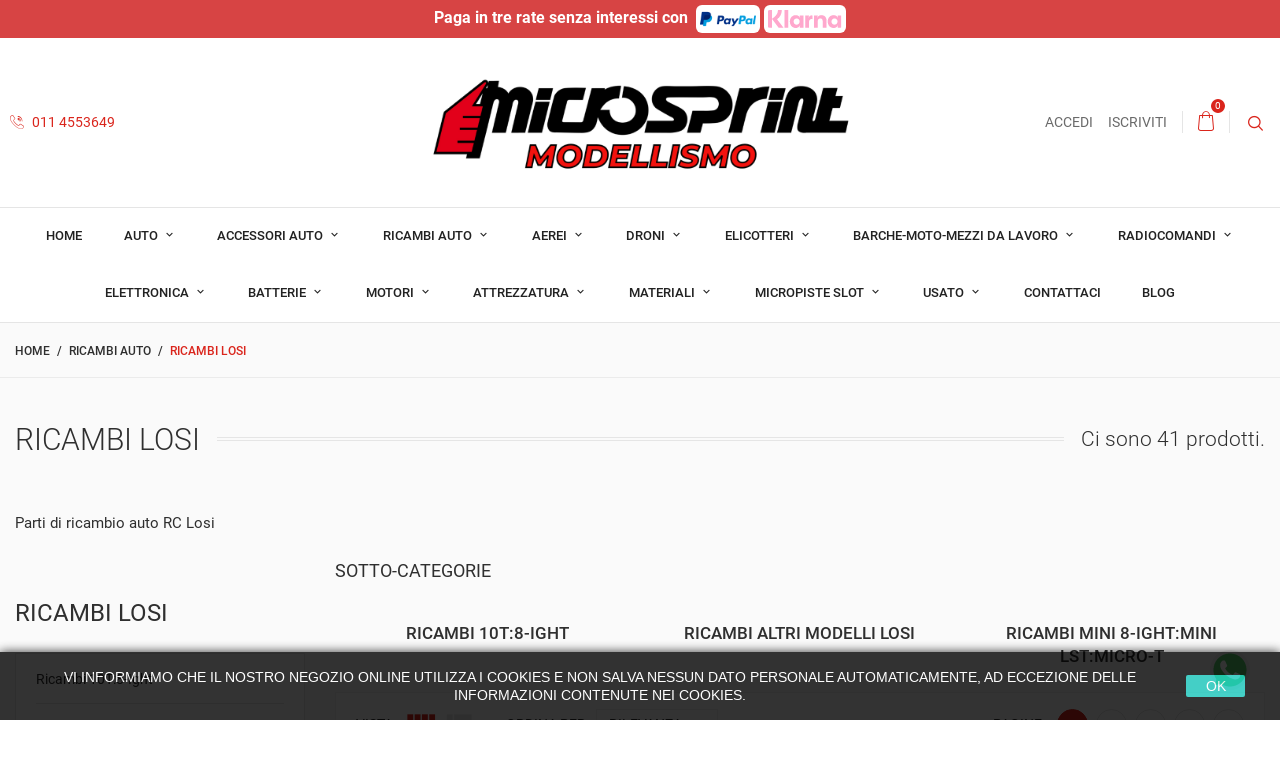

--- FILE ---
content_type: text/html; charset=utf-8
request_url: https://microsprint.it/2561-ricambi-losi
body_size: 32674
content:
<!doctype html>
<html lang="it">

  <head>
    
      
  <meta charset="utf-8">


  <meta http-equiv="x-ua-compatible" content="ie=edge">



  <title>Parti di ricambio auto RC Losi</title>
  <meta name="description" content="Parti di ricambio auto RC Losi">
  <meta name="keywords" content="">
        <link rel="canonical" href="https://microsprint.it/2561-ricambi-losi">
    
        
  <meta name="google-site-verification" content="e8493EeCa9YsAc8mJvVq0rONvf-NQio21vHdMwT2WR4" />



  <meta name="viewport" content="width=device-width, initial-scale=1.0, maximum-scale=1.0, user-scalable=0">



  <link rel="icon" type="image/vnd.microsoft.icon" href="https://microsprint.it/img/favicon.ico?1658847271">
  <link rel="shortcut icon" type="image/x-icon" href="https://microsprint.it/img/favicon.ico?1658847271">



    <link rel="stylesheet" href="https://microsprint.it/themes/footwear/assets/css/theme.css" type="text/css" media="all">
  <link rel="stylesheet" href="https://microsprint.it/themes/footwear/modules/blockreassurance/views/dist/front.css" type="text/css" media="all">
  <link rel="stylesheet" href="https://microsprint.it/modules/paypal/views/css/paypal_fo.css" type="text/css" media="all">
  <link rel="stylesheet" href="https://microsprint.it/themes/footwear/modules/ps_facetedsearch/views/dist/front.css" type="text/css" media="all">
  <link rel="stylesheet" href="https://microsprint.it/themes/footwear/modules/productcomments/views/css/productcomments.css" type="text/css" media="all">
  <link rel="stylesheet" href="https://microsprint.it/modules/whatsapp//views/css/front.css" type="text/css" media="all">
  <link rel="stylesheet" href="https://microsprint.it/modules/advanceblog/views/css/themes/v7/theme1/theme1.css" type="text/css" media="all">
  <link rel="stylesheet" href="https://microsprint.it/modules/advanceblog/views/css/themes/v7/theme1/theme1-responsive.css" type="text/css" media="all">
  <link rel="stylesheet" href="https://microsprint.it/modules/advanceblog/views/css/sliders/owl-carousel/owl.carousel.css" type="text/css" media="all">
  <link rel="stylesheet" href="https://microsprint.it/modules/advanceblog/views/css/lightbox.css" type="text/css" media="all">
  <link rel="stylesheet" href="https://microsprint.it/modules/advanceblog/views/css/jquery.bxslider.css" type="text/css" media="all">
  <link rel="stylesheet" href="https://microsprint.it/modules/advanceblog/views/css/sliders/nivo-slider/nivo-slider.css" type="text/css" media="all">
  <link rel="stylesheet" href="https://microsprint.it/js/jquery/ui/themes/base/minified/jquery-ui.min.css" type="text/css" media="all">
  <link rel="stylesheet" href="https://microsprint.it/js/jquery/ui/themes/base/minified/jquery.ui.theme.min.css" type="text/css" media="all">
  <link rel="stylesheet" href="https://microsprint.it/modules/blockwishlist/public/wishlist.css" type="text/css" media="all">
  <link rel="stylesheet" href="https://microsprint.it/js/jquery/plugins/fancybox/jquery.fancybox.css" type="text/css" media="all">
  <link rel="stylesheet" href="https://microsprint.it/js/jquery/plugins/bxslider/jquery.bxslider.css" type="text/css" media="all">
  <link rel="stylesheet" href="https://microsprint.it/themes/footwear/assets/css/custom.css" type="text/css" media="all">




  

  <script type="text/javascript">
        var blockwishlistController = "https:\/\/microsprint.it\/module\/blockwishlist\/action";
        var blog_token = "a12b2a6b53f45edfbb380c273b6dfb23";
        var controlNav = true;
        var controlNavThumbs = false;
        var directionNav = true;
        var effect = "random";
        var img_src = "\/modules\/advanceblog\/views\/img\/captcha\/";
        var incorrectLabel = "Risposta sbagliata.";
        var introTextLabel = "Inserisci il risultato dell'equazione:";
        var nextText = "Il prossimo";
        var pauseOnHover = true;
        var prestashop = {"cart":{"products":[],"totals":{"total":{"type":"total","label":"Totale","amount":0,"value":"0,00\u00a0\u20ac"},"total_including_tax":{"type":"total","label":"Totale (tasse incl.)","amount":0,"value":"0,00\u00a0\u20ac"},"total_excluding_tax":{"type":"total","label":"Totale (tasse escl.)","amount":0,"value":"0,00\u00a0\u20ac"}},"subtotals":{"products":{"type":"products","label":"Totale parziale","amount":0,"value":"0,00\u00a0\u20ac"},"discounts":null,"shipping":{"type":"shipping","label":"Spedizione","amount":0,"value":""},"tax":null},"products_count":0,"summary_string":"0 articoli","vouchers":{"allowed":0,"added":[]},"discounts":[],"minimalPurchase":0,"minimalPurchaseRequired":""},"currency":{"id":1,"name":"Euro","iso_code":"EUR","iso_code_num":"978","sign":"\u20ac"},"customer":{"lastname":null,"firstname":null,"email":null,"birthday":null,"newsletter":null,"newsletter_date_add":null,"optin":null,"website":null,"company":null,"siret":null,"ape":null,"is_logged":false,"gender":{"type":null,"name":null},"addresses":[]},"language":{"name":"Italiano (Italian)","iso_code":"it","locale":"it-IT","language_code":"it","is_rtl":"0","date_format_lite":"d\/m\/Y","date_format_full":"d\/m\/Y H:i:s","id":1},"page":{"title":"","canonical":"https:\/\/microsprint.it\/2561-ricambi-losi","meta":{"title":"Parti di ricambio auto RC Losi","description":"Parti di ricambio auto RC Losi","keywords":"","robots":"index"},"page_name":"category","body_classes":{"lang-it":true,"lang-rtl":false,"country-IT":true,"currency-EUR":true,"layout-left-column":true,"page-category":true,"tax-display-enabled":true,"category-id-2561":true,"category-Ricambi Losi":true,"category-id-parent-2549":true,"category-depth-level-3":true},"admin_notifications":[]},"shop":{"name":"Microsprint S.n.c.","logo":"https:\/\/microsprint.it\/img\/logo-1658847271.jpg","stores_icon":"https:\/\/microsprint.it\/img\/logo_stores.png","favicon":"https:\/\/microsprint.it\/img\/favicon.ico"},"urls":{"base_url":"https:\/\/microsprint.it\/","current_url":"https:\/\/microsprint.it\/2561-ricambi-losi","shop_domain_url":"https:\/\/microsprint.it","img_ps_url":"https:\/\/microsprint.it\/img\/","img_cat_url":"https:\/\/microsprint.it\/img\/c\/","img_lang_url":"https:\/\/microsprint.it\/img\/l\/","img_prod_url":"https:\/\/microsprint.it\/img\/p\/","img_manu_url":"https:\/\/microsprint.it\/img\/m\/","img_sup_url":"https:\/\/microsprint.it\/img\/su\/","img_ship_url":"https:\/\/microsprint.it\/img\/s\/","img_store_url":"https:\/\/microsprint.it\/img\/st\/","img_col_url":"https:\/\/microsprint.it\/img\/co\/","img_url":"https:\/\/microsprint.it\/themes\/footwear\/assets\/img\/","css_url":"https:\/\/microsprint.it\/themes\/footwear\/assets\/css\/","js_url":"https:\/\/microsprint.it\/themes\/footwear\/assets\/js\/","pic_url":"https:\/\/microsprint.it\/upload\/","pages":{"address":"https:\/\/microsprint.it\/indirizzo","addresses":"https:\/\/microsprint.it\/indirizzi","authentication":"https:\/\/microsprint.it\/login","cart":"https:\/\/microsprint.it\/carrello","category":"https:\/\/microsprint.it\/index.php?controller=category","cms":"https:\/\/microsprint.it\/index.php?controller=cms","contact":"https:\/\/microsprint.it\/contattaci","discount":"https:\/\/microsprint.it\/buoni-sconto","guest_tracking":"https:\/\/microsprint.it\/tracciatura-ospite","history":"https:\/\/microsprint.it\/cronologia-ordini","identity":"https:\/\/microsprint.it\/dati-personali","index":"https:\/\/microsprint.it\/","my_account":"https:\/\/microsprint.it\/account","order_confirmation":"https:\/\/microsprint.it\/conferma-ordine","order_detail":"https:\/\/microsprint.it\/index.php?controller=order-detail","order_follow":"https:\/\/microsprint.it\/segui-ordine","order":"https:\/\/microsprint.it\/ordine","order_return":"https:\/\/microsprint.it\/index.php?controller=order-return","order_slip":"https:\/\/microsprint.it\/buono-ordine","pagenotfound":"https:\/\/microsprint.it\/pagina-non-trovata","password":"https:\/\/microsprint.it\/recupero-password","pdf_invoice":"https:\/\/microsprint.it\/index.php?controller=pdf-invoice","pdf_order_return":"https:\/\/microsprint.it\/index.php?controller=pdf-order-return","pdf_order_slip":"https:\/\/microsprint.it\/index.php?controller=pdf-order-slip","prices_drop":"https:\/\/microsprint.it\/offerte","product":"https:\/\/microsprint.it\/index.php?controller=product","search":"https:\/\/microsprint.it\/ricerca","sitemap":"https:\/\/microsprint.it\/Mappa del sito","stores":"https:\/\/microsprint.it\/negozi","supplier":"https:\/\/microsprint.it\/fornitori","register":"https:\/\/microsprint.it\/login?create_account=1","order_login":"https:\/\/microsprint.it\/ordine?login=1"},"alternative_langs":[],"theme_assets":"\/themes\/footwear\/assets\/","actions":{"logout":"https:\/\/microsprint.it\/?mylogout="},"no_picture_image":{"bySize":{"small_default":{"url":"https:\/\/microsprint.it\/img\/p\/it-default-small_default.jpg","width":150,"height":120},"home_default":{"url":"https:\/\/microsprint.it\/img\/p\/it-default-home_default.jpg","width":326,"height":286},"medium_default":{"url":"https:\/\/microsprint.it\/img\/p\/it-default-medium_default.jpg","width":380,"height":272},"cart_default":{"url":"https:\/\/microsprint.it\/img\/p\/it-default-cart_default.jpg","width":388,"height":340},"large_default":{"url":"https:\/\/microsprint.it\/img\/p\/it-default-large_default.jpg","width":750,"height":600}},"small":{"url":"https:\/\/microsprint.it\/img\/p\/it-default-small_default.jpg","width":150,"height":120},"medium":{"url":"https:\/\/microsprint.it\/img\/p\/it-default-medium_default.jpg","width":380,"height":272},"large":{"url":"https:\/\/microsprint.it\/img\/p\/it-default-large_default.jpg","width":750,"height":600},"legend":""}},"configuration":{"display_taxes_label":true,"display_prices_tax_incl":true,"is_catalog":false,"show_prices":true,"opt_in":{"partner":true},"quantity_discount":{"type":"discount","label":"Sconto unit\u00e0"},"voucher_enabled":0,"return_enabled":0},"field_required":[],"breadcrumb":{"links":[{"title":"Home","url":"https:\/\/microsprint.it\/"},{"title":"Ricambi auto","url":"https:\/\/microsprint.it\/2549-ricambi-auto"},{"title":"Ricambi Losi","url":"https:\/\/microsprint.it\/2561-ricambi-losi"}],"count":3},"link":{"protocol_link":"https:\/\/","protocol_content":"https:\/\/"},"time":1769437364,"static_token":"d0ff22355889db5b803185cfaa23310b","token":"63e08b3507d0e6d790f40639787b0dfc","debug":false};
        var prestashopFacebookAjaxController = "https:\/\/microsprint.it\/module\/ps_facebook\/Ajax";
        var prevText = "Precedente";
        var productsAlreadyTagged = [];
        var psemailsubscription_subscription = "https:\/\/microsprint.it\/module\/ps_emailsubscription\/subscription";
        var psr_icon_color = "#F19D76";
        var removeFromWishlistUrl = "https:\/\/microsprint.it\/module\/blockwishlist\/action?action=deleteProductFromWishlist";
        var wishlistAddProductToCartUrl = "https:\/\/microsprint.it\/module\/blockwishlist\/action?action=addProductToCart";
        var wishlistUrl = "https:\/\/microsprint.it\/module\/blockwishlist\/view";
        var page_name = "category";
  </script>



  <script async src="https://www.googletagmanager.com/gtag/js?id=UA-222954571-1"></script>
<script>
  window.dataLayer = window.dataLayer || [];
  function gtag(){dataLayer.push(arguments);}
  gtag('js', new Date());
  gtag(
    'config',
    'UA-222954571-1',
    {
      'debug_mode':false
                      }
  );
</script>


<!-- dh42 CSS Module -->
	<style type="text/css">
		#footer .row{
    justify-content:space-around;
}
#footer .links .h3{
    min-width:20ch;
}
.tingle-modal--visible{
    background-color:rgba(0,0,0,0.6) !important;
}

.tingle-modal {
    -webkit-backdrop-filter: none !important;
    backdrop-filter: none !important;
}
.tingle-modal-box{
    /*top: 50% !important;
    left: 50% !important;
    transform: translate(-50%,-50%) !important;   */
    margin: 0 !important;
    border-radius: 6px !important;
    width:300px !important;
    height:480px !important;
    
}

.tingle-modal-box__content{
    border-radius: 6px !important;
    padding: 0 !important;
    padding-top: 0 !important;
    overflow: hidden !important;
}

.tingle-modal-box__footer{
    height:0 !important;
}

@media (max-width: 540px){
.tingle-modal {
    top: none !important;
    display: flex !important;
}
}

.tingle-modal{
    justify-content: center !important;
}
.contrassegno{
    fill:red;
}


@media (max-width: 991px) and (min-width: 576px){
.whatapp img{
    margin:0px;
    margin-right: 23px;
    margin-bottom: 110px;
    max-width:50px;
    max-height:50px;
}}

@media (max-width: 575px){
    .whatapp img{
    margin:0px;
    margin-bottom:70px;
    max-width:50px;
    max-height:50px;
}
}
@media (min-width: 992px){
.whatapp img{
    max-width:40px;
    max-height:40px;
    margin:20px;
}
}

.header-slide .caption-description {
/*    top:75% !important;
    left:3% !important;*/
    width:100% !important;
    height:100% !important;
}


@media (min-width: 992px){
#_desktop_logo a {
    max-width: 425px !important;
}
}

.top-menu[data-depth=&quot;1&quot;]{
font-size: 17px !important;
color: #FF3426 !important;
font-weight: 800 !important;
}

.top-menu[data-depth=&quot;2&quot;] &amp;gt; li a{
    max-width:24ch !important;
}


.header-slide.fullscreen-mode .headerslider-img{
    background-size: 100% !important;
    background-position: top !important;
}

	</style>
<!-- /dh42 CSS Module -->





    
  </head>

  <body id="category" class="lang-it country-it currency-eur layout-left-column page-category tax-display-enabled category-id-2561 category-ricambi-losi category-id-parent-2549 category-depth-level-3 is-not-index">

    
      
    

    <main id="page" urls_pages_cart="https://microsprint.it/carrello" static_token="d0ff22355889db5b803185cfaa23310b">
      
              
      <header id="header">
          
            
  <div class="header-banner">
  <div style="
    font-family: Roboto, sans-serif;
    text-align: center;
    padding: 5px;
    background-color: rgba(215, 68, 68,1);
    font-weight: bold;
    color: white;
">Paga in tre rate senza interessi con <img src="https://www.microsprint.it/img/cms/PayPal-Logo.png" style="height: 28px;padding: 0 4px;margin: 0 4px;background-color: white;border-radius: 6px;"><img src="https://www.microsprint.it/img/cms/Klarna.svg" style="height: 28px;padding: 5px 4px;background-color: white;border-radius: 6px;"></div>

    
    
  </div>



  <nav class="header-nav">
    <div class="container">
        <div class="row inner-wrapper">
          <div class="left-nav">
            <div id="_desktop_contact_link">
    <div class="header__contact dropdown-mobile">
        <span class="js-toggle btn-toggle-mobile font-phone hidden-lg-up"></span>
        <div class="js-toggle-list header__contact__list dropdown-toggle-mobile">
                            <a href="tel:011 4553649" title="Contattaci">
                    <i class="font-call hidden-md-down"></i>
                    011 4553649
                </a>
                <a style="visibility:hidden;" href="tel:011 4553649" title="Contattaci">
                    <i class="font-call hidden-md-down"></i>
                    011 4553649
                </a>
                                              </div>
    </div>
</div>
          </div>
          <div id="_desktop_logo">
                                <a href="https://microsprint.it/">
                    <img class="logo img-responsive" src="https://microsprint.it/img/logo-1658847271.jpg" alt="Microsprint S.n.c.">
                  </a>
                        </div>
          <div class="right-nav">
              <div id="_desktop_user_info">
    <div class="header_user_info dropdown-mobile">
      <span class="js-toggle btn-toggle-mobile font-user hidden-lg-up"></span>
      <div class="js-toggle-list header_user_info__list dropdown-toggle-mobile">
                  <a
            href="https://microsprint.it/account"
            title="Accedi al tuo account cliente"
            rel="nofollow"
          >
            <span>Accedi</span>
          </a>
          <a
            href="https://microsprint.it/login?create_account=1"
            title="Non hai ancora un account? Creane ora qui uno"
            rel="nofollow"
          >
            <span>Iscriviti</span>
          </a>
              </div>
  </div>
</div>
<div id="_desktop_cart">
  <input type="checkbox" id="toggle-cart" class="no-style">
  <div class="blockcart cart-preview inactive" data-refresh-url="//microsprint.it/module/ps_shoppingcart/ajax">
    <label class="cart-header" for="toggle-cart">
        <div class="inner-wrapper">
          <i class="font-cart"></i>
          <span class="cart-products-count">0</span>        </div>
    </label>
    <div class="body cart-hover-content">
         <ul class="cart-list">
                  </ul>
         <div class="cart-subtotals">
                          <div class="products">
                 <span class="label">Totale parziale</span>
                 <span class="value">0,00 €</span>
             </div>
                          <div class="">
                 <span class="label"></span>
                 <span class="value"></span>
             </div>
                          <div class="shipping">
                 <span class="label">Spedizione</span>
                 <span class="value"></span>
             </div>
                          <div class="">
                 <span class="label"></span>
                 <span class="value"></span>
             </div>
                      </div>
         <div class="cart-footer">
             <div class="cart-total">
                  <span class="label">Totale</span>
                  <span class="value">0,00 €</span>
             </div>
             <div class="cart-wishlist-action">
                                  <a class="btn fill cart-wishlist-checkout font-cart" href="//microsprint.it/carrello?action=show">Processo di acquisto</a>
             </div>
         </div>
     </div>
  </div>
</div>

<!-- Block search module TOP -->
<div id="_desktop_search_bar">
	<div id="search_widget" class="search-widget js-custom-search" data-search-controller-url="//microsprint.it/ricerca" data-list-item-template="&lt;div class=&quot;results_item&quot;&gt;&lt;div class=&quot;item_img&quot;&gt;&lt;img class=&quot;item_thumbnail&quot; src=&quot;{{imageUrl}}&quot; alt=&quot;{{name}}&quot;&gt;&lt;/div&gt;&lt;div class=&quot;item_des&quot;&gt;&lt;span class=&quot;item_name&quot;&gt;{{name}}&lt;/span&gt;&lt;span class=&quot;item_price&quot;&gt;{{price}}&lt;/span&gt;&lt;/div&gt;&lt;/div&gt;">
		<div class="search-bar hidden-lg-up">
			<form class="search-bar__wrap" method="get" action="//microsprint.it/ricerca">
				<input type="hidden" name="controller" value="search">
				<input class="search-bar__text" type="text" name="s" value="" placeholder="Cerca...">
				<button class="search-bar__btn font-search" type="submit">
				</button>
			</form>
		</div>
		<div class="search-block hidden-md-down">
			<span class="js-search-btn-toggle search-btn-toggle font-search" title="Cerca"></span>
			<form class="search-form" method="get" action="//microsprint.it/ricerca">
				<div class="search-field container -responsive">
					<input type="hidden" name="controller" value="search">
					<input class="input-text" type="text" name="s" value="" placeholder="Cerca nel catalogo..." aria-label="Cerca">
					<button class="search-btn font-search" type="submit">
					</button>
				</div>
			</form>
		</div>
	</div>
</div>
<!-- /Block search module TOP -->

          </div>
          <div class="hidden-lg-up mobile">
            <div id="menu-icon" title="Menu">
                <span class="sw-topper"></span>
                <span class="sw-bottom"></span>
                <span class="sw-footer"></span>
            </div>
            <div class="top-logo" id="_mobile_logo"></div>
                        <div id="_mobile_contact_link"></div>
                                    <div id="_mobile_user_info"></div>
                                    <div id="_mobile_cart"></div>
                      </div>
        </div>
    </div>
  </nav>



  <div class="header-top">
       <div class="inner-wrapper">
        

<div class="main-menu col-12 js-top-menu position-static hidden-md-down" id="_desktop_top_menu">
    
          <ul class="top-menu" id="top-menu" data-depth="0">
                    <li class="link" id="lnk-home">
                          <a
                class="dropdown-item "
                href="https://microsprint.it/" data-depth="0"
                              >
                Home
                              </a>
                          </li>
                    <li class="category" id="category-178">
                          <a
                class="dropdown-item with-ul"
                href="https://microsprint.it/178-auto-" data-depth="0"
                              >
                Auto
                                                    
                    <span data-target="#top_sub_menu_63098" data-toggle="collapse" class="navbar-toggler collapse-icons">
                      <i class="material-icons add">&#xE313;</i>
                      <i class="material-icons remove">&#xE316;</i>
                    </span>
                              </a>
                            <div  class="popover sub-menu js-sub-menu submenu collapse" id="top_sub_menu_63098">
                              <div class="inner-wrapper">
                              
          <ul class="top-menu"  data-depth="1">
                    <li class="category" id="category-179">
                          <a
                class="dropdown-item dropdown-submenu with-ul"
                href="https://microsprint.it/179-auto-a-scoppio" data-depth="1"
                              >
                Auto a scoppio
                                                    
                    <span data-target="#top_sub_menu_10968" data-toggle="collapse" class="navbar-toggler collapse-icons">
                      <i class="material-icons add">&#xE313;</i>
                      <i class="material-icons remove">&#xE316;</i>
                    </span>
                              </a>
                            <div  class="collapse submenu" id="top_sub_menu_10968">
                              
          <ul class="top-menu"  data-depth="2">
                    <li class="category" id="category-2297">
                          <a
                class="dropdown-item "
                href="https://microsprint.it/2297-auto-a-motore-a-scoppio" data-depth="2"
                              >
                Auto a motore a scoppio
                              </a>
                          </li>
              </ul>
    
                                              </div>
                          </li>
                    <li class="category" id="category-180">
                          <a
                class="dropdown-item dropdown-submenu with-ul"
                href="https://microsprint.it/180-auto-elettriche" data-depth="1"
                              >
                Auto elettriche
                                                    
                    <span data-target="#top_sub_menu_20504" data-toggle="collapse" class="navbar-toggler collapse-icons">
                      <i class="material-icons add">&#xE313;</i>
                      <i class="material-icons remove">&#xE316;</i>
                    </span>
                              </a>
                            <div  class="collapse submenu" id="top_sub_menu_20504">
                              
          <ul class="top-menu"  data-depth="2">
                    <li class="category" id="category-4">
                          <a
                class="dropdown-item "
                href="https://microsprint.it/4-auto-pista-formula" data-depth="2"
                              >
                Auto pista-formula
                              </a>
                          </li>
                    <li class="category" id="category-5">
                          <a
                class="dropdown-item "
                href="https://microsprint.it/5-auto-buggy-truggy" data-depth="2"
                              >
                Auto buggy-truggy
                              </a>
                          </li>
                    <li class="category" id="category-2454">
                          <a
                class="dropdown-item "
                href="https://microsprint.it/2454-auto-monster-short-course" data-depth="2"
                              >
                Auto monster-short course
                              </a>
                          </li>
                    <li class="category" id="category-7">
                          <a
                class="dropdown-item "
                href="https://microsprint.it/7-auto-crawler-scaler" data-depth="2"
                              >
                Auto crawler-scaler
                              </a>
                          </li>
                    <li class="category" id="category-177">
                          <a
                class="dropdown-item "
                href="https://microsprint.it/177-auto-elettriche-mini" data-depth="2"
                              >
                Auto elettriche mini
                              </a>
                          </li>
                    <li class="category" id="category-240">
                          <a
                class="dropdown-item "
                href="https://microsprint.it/240-mini-4wd" data-depth="2"
                              >
                Mini 4wd
                              </a>
                          </li>
                    <li class="category" id="category-2524">
                          <a
                class="dropdown-item "
                href="https://microsprint.it/2524-auto-rally-drift" data-depth="2"
                              >
                Auto rally-drift
                              </a>
                          </li>
              </ul>
    
                                              </div>
                          </li>
              </ul>
    
                                                </div>
                              </div>
                          </li>
                    <li class="category" id="category-2533">
                          <a
                class="dropdown-item with-ul"
                href="https://microsprint.it/2533-accessori-auto" data-depth="0"
                              >
                Accessori auto
                                                    
                    <span data-target="#top_sub_menu_42609" data-toggle="collapse" class="navbar-toggler collapse-icons">
                      <i class="material-icons add">&#xE313;</i>
                      <i class="material-icons remove">&#xE316;</i>
                    </span>
                              </a>
                            <div  class="popover sub-menu js-sub-menu submenu collapse" id="top_sub_menu_42609">
                              <div class="inner-wrapper">
                              
          <ul class="top-menu"  data-depth="1">
                    <li class="category" id="category-181">
                          <a
                class="dropdown-item dropdown-submenu with-ul"
                href="https://microsprint.it/181-ruote-e-pneumatici" data-depth="1"
                              >
                Ruote e pneumatici
                                                    
                    <span data-target="#top_sub_menu_61640" data-toggle="collapse" class="navbar-toggler collapse-icons">
                      <i class="material-icons add">&#xE313;</i>
                      <i class="material-icons remove">&#xE316;</i>
                    </span>
                              </a>
                            <div  class="collapse submenu" id="top_sub_menu_61640">
                              
          <ul class="top-menu"  data-depth="2">
                    <li class="category" id="category-8">
                          <a
                class="dropdown-item "
                href="https://microsprint.it/8-ruote-gomme-pista-touring" data-depth="2"
                              >
                Ruote-gomme pista-touring
                              </a>
                          </li>
                    <li class="category" id="category-9">
                          <a
                class="dropdown-item "
                href="https://microsprint.it/9-ruote-gomme-rally-drift" data-depth="2"
                              >
                Ruote-gomme rally-drift
                              </a>
                          </li>
                    <li class="category" id="category-10">
                          <a
                class="dropdown-item "
                href="https://microsprint.it/10-ruote-gomme-buggy-truggy" data-depth="2"
                              >
                Ruote-gomme buggy-truggy
                              </a>
                          </li>
                    <li class="category" id="category-2446">
                          <a
                class="dropdown-item "
                href="https://microsprint.it/2446-ruote-gomme-monster-short-course" data-depth="2"
                              >
                Ruote-gomme monster-short course
                              </a>
                          </li>
                    <li class="category" id="category-2448">
                          <a
                class="dropdown-item "
                href="https://microsprint.it/2448-ruote-gomme-crawler-scaler" data-depth="2"
                              >
                Ruote-gomme crawler-scaler
                              </a>
                          </li>
                    <li class="category" id="category-2537">
                          <a
                class="dropdown-item "
                href="https://microsprint.it/2537-addittivi-per-gomme" data-depth="2"
                              >
                Addittivi per gomme
                              </a>
                          </li>
                    <li class="category" id="category-2645">
                          <a
                class="dropdown-item "
                href="https://microsprint.it/2645-ruote-gomme-formula-1" data-depth="2"
                              >
                Ruote-gomme formula 1
                              </a>
                          </li>
                    <li class="category" id="category-2646">
                          <a
                class="dropdown-item "
                href="https://microsprint.it/2646-ruote-gomme-m-chassis-miniz" data-depth="2"
                              >
                Ruote-gomme m-chassis-miniz
                              </a>
                          </li>
              </ul>
    
                                              </div>
                          </li>
                    <li class="category" id="category-2536">
                          <a
                class="dropdown-item dropdown-submenu with-ul"
                href="https://microsprint.it/2536-accessori-per-marca" data-depth="1"
                              >
                Accessori per marca
                                                    
                    <span data-target="#top_sub_menu_10260" data-toggle="collapse" class="navbar-toggler collapse-icons">
                      <i class="material-icons add">&#xE313;</i>
                      <i class="material-icons remove">&#xE316;</i>
                    </span>
                              </a>
                            <div  class="collapse submenu" id="top_sub_menu_10260">
                              
          <ul class="top-menu"  data-depth="2">
                    <li class="category" id="category-173">
                          <a
                class="dropdown-item "
                href="https://microsprint.it/173-accessori-rally-legend-carten" data-depth="2"
                              >
                Accessori Rally Legend-Carten
                              </a>
                          </li>
                    <li class="category" id="category-19">
                          <a
                class="dropdown-item "
                href="https://microsprint.it/19-accessori-kyosho" data-depth="2"
                              >
                Accessori Kyosho
                              </a>
                          </li>
                    <li class="category" id="category-22">
                          <a
                class="dropdown-item "
                href="https://microsprint.it/22-accessori-tamiya" data-depth="2"
                              >
                Accessori Tamiya
                              </a>
                          </li>
                    <li class="category" id="category-23">
                          <a
                class="dropdown-item "
                href="https://microsprint.it/23-accessori-hobbytech" data-depth="2"
                              >
                Accessori Hobbytech
                              </a>
                          </li>
                    <li class="category" id="category-25">
                          <a
                class="dropdown-item "
                href="https://microsprint.it/25-accessori-traxxas" data-depth="2"
                              >
                Accessori Traxxas
                              </a>
                          </li>
                    <li class="category" id="category-2543">
                          <a
                class="dropdown-item "
                href="https://microsprint.it/2543-accessori-blackbull-maverick" data-depth="2"
                              >
                Accessori Blackbull-Maverick
                              </a>
                          </li>
              </ul>
    
                                              </div>
                          </li>
                    <li class="category" id="category-182">
                          <a
                class="dropdown-item dropdown-submenu with-ul"
                href="https://microsprint.it/182-carrozzerie" data-depth="1"
                              >
                Carrozzerie
                                                    
                    <span data-target="#top_sub_menu_87303" data-toggle="collapse" class="navbar-toggler collapse-icons">
                      <i class="material-icons add">&#xE313;</i>
                      <i class="material-icons remove">&#xE316;</i>
                    </span>
                              </a>
                            <div  class="collapse submenu" id="top_sub_menu_87303">
                              
          <ul class="top-menu"  data-depth="2">
                    <li class="category" id="category-2370">
                          <a
                class="dropdown-item "
                href="https://microsprint.it/2370-carrozzerie-buggy-truck" data-depth="2"
                              >
                Carrozzerie buggy-truck
                              </a>
                          </li>
                    <li class="category" id="category-12">
                          <a
                class="dropdown-item "
                href="https://microsprint.it/12-carrozzerie-pista-touring" data-depth="2"
                              >
                Carrozzerie pista-touring
                              </a>
                          </li>
                    <li class="category" id="category-2373">
                          <a
                class="dropdown-item "
                href="https://microsprint.it/2373-carrozzerie-scaler" data-depth="2"
                              >
                Carrozzerie scaler
                              </a>
                          </li>
                    <li class="category" id="category-2281">
                          <a
                class="dropdown-item "
                href="https://microsprint.it/2281-accessori-drift" data-depth="2"
                              >
                Accessori drift
                              </a>
                          </li>
                    <li class="category" id="category-2305">
                          <a
                class="dropdown-item "
                href="https://microsprint.it/2305-accessori-scaler" data-depth="2"
                              >
                Accessori scaler
                              </a>
                          </li>
                    <li class="category" id="category-2284">
                          <a
                class="dropdown-item "
                href="https://microsprint.it/2284-alettoni-clips-colonnine" data-depth="2"
                              >
                Alettoni-clips-colonnine
                              </a>
                          </li>
                    <li class="category" id="category-2538">
                          <a
                class="dropdown-item "
                href="https://microsprint.it/2538-carrozzerie-formula" data-depth="2"
                              >
                Carrozzerie formula
                              </a>
                          </li>
                    <li class="category" id="category-2539">
                          <a
                class="dropdown-item "
                href="https://microsprint.it/2539-carrozzerie-rally-drift" data-depth="2"
                              >
                Carrozzerie rally-drift
                              </a>
                          </li>
              </ul>
    
                                              </div>
                          </li>
                    <li class="category" id="category-2534">
                          <a
                class="dropdown-item dropdown-submenu with-ul"
                href="https://microsprint.it/2534-pignoni-e-corone" data-depth="1"
                              >
                Pignoni e corone
                                                    
                    <span data-target="#top_sub_menu_36943" data-toggle="collapse" class="navbar-toggler collapse-icons">
                      <i class="material-icons add">&#xE313;</i>
                      <i class="material-icons remove">&#xE316;</i>
                    </span>
                              </a>
                            <div  class="collapse submenu" id="top_sub_menu_36943">
                              
          <ul class="top-menu"  data-depth="2">
                    <li class="category" id="category-15">
                          <a
                class="dropdown-item "
                href="https://microsprint.it/15-corone-mod-48-64" data-depth="2"
                              >
                Corone mod. 48-64
                              </a>
                          </li>
                    <li class="category" id="category-2540">
                          <a
                class="dropdown-item "
                href="https://microsprint.it/2540-pignoni-mod-48-06" data-depth="2"
                              >
                Pignoni mod. 48-06
                              </a>
                          </li>
                    <li class="category" id="category-2541">
                          <a
                class="dropdown-item "
                href="https://microsprint.it/2541-pignoni-mod-1-32" data-depth="2"
                              >
                Pignoni mod. 1-32
                              </a>
                          </li>
                    <li class="category" id="category-2542">
                          <a
                class="dropdown-item "
                href="https://microsprint.it/2542-pignoni-mod-64" data-depth="2"
                              >
                Pignoni mod. 64
                              </a>
                          </li>
              </ul>
    
                                              </div>
                          </li>
                    <li class="category" id="category-2535">
                          <a
                class="dropdown-item dropdown-submenu with-ul"
                href="https://microsprint.it/2535-accessori-universali" data-depth="1"
                              >
                Accessori universali
                                                    
                    <span data-target="#top_sub_menu_89539" data-toggle="collapse" class="navbar-toggler collapse-icons">
                      <i class="material-icons add">&#xE313;</i>
                      <i class="material-icons remove">&#xE316;</i>
                    </span>
                              </a>
                            <div  class="collapse submenu" id="top_sub_menu_89539">
                              
          <ul class="top-menu"  data-depth="2">
                    <li class="category" id="category-16">
                          <a
                class="dropdown-item "
                href="https://microsprint.it/16-accessori-auto-scoppio" data-depth="2"
                              >
                Accessori auto scoppio
                              </a>
                          </li>
              </ul>
    
                                              </div>
                          </li>
              </ul>
    
                                                </div>
                              </div>
                          </li>
                    <li class="category" id="category-2549">
                          <a
                class="dropdown-item with-ul"
                href="https://microsprint.it/2549-ricambi-auto" data-depth="0"
                              >
                Ricambi auto
                                                    
                    <span data-target="#top_sub_menu_19811" data-toggle="collapse" class="navbar-toggler collapse-icons">
                      <i class="material-icons add">&#xE313;</i>
                      <i class="material-icons remove">&#xE316;</i>
                    </span>
                              </a>
                            <div  class="popover sub-menu js-sub-menu submenu collapse" id="top_sub_menu_19811">
                              <div class="inner-wrapper">
                              
          <ul class="top-menu"  data-depth="1">
                    <li class="category" id="category-2551">
                          <a
                class="dropdown-item dropdown-submenu with-ul"
                href="https://microsprint.it/2551-ricambi-blackbull-maverick" data-depth="1"
                              >
                Ricambi Blackbull-Maverick
                                                    
                    <span data-target="#top_sub_menu_77063" data-toggle="collapse" class="navbar-toggler collapse-icons">
                      <i class="material-icons add">&#xE313;</i>
                      <i class="material-icons remove">&#xE316;</i>
                    </span>
                              </a>
                            <div  class="collapse submenu" id="top_sub_menu_77063">
                              
          <ul class="top-menu"  data-depth="2">
                    <li class="category" id="category-2403">
                          <a
                class="dropdown-item "
                href="https://microsprint.it/2403-ricambi-blackbull" data-depth="2"
                              >
                Ricambi Blackbull
                              </a>
                          </li>
                    <li class="category" id="category-2552">
                          <a
                class="dropdown-item "
                href="https://microsprint.it/2552-ricambi-quantum" data-depth="2"
                              >
                Ricambi Quantum
                              </a>
                          </li>
                    <li class="category" id="category-2553">
                          <a
                class="dropdown-item "
                href="https://microsprint.it/2553-ricambi-blackzon-atom" data-depth="2"
                              >
                Ricambi Blackzon Atom
                              </a>
                          </li>
              </ul>
    
                                              </div>
                          </li>
                    <li class="category" id="category-2550">
                          <a
                class="dropdown-item dropdown-submenu with-ul"
                href="https://microsprint.it/2550-ricambi-axial" data-depth="1"
                              >
                Ricambi Axial
                                                    
                    <span data-target="#top_sub_menu_40701" data-toggle="collapse" class="navbar-toggler collapse-icons">
                      <i class="material-icons add">&#xE313;</i>
                      <i class="material-icons remove">&#xE316;</i>
                    </span>
                              </a>
                            <div  class="collapse submenu" id="top_sub_menu_40701">
                              
          <ul class="top-menu"  data-depth="2">
                    <li class="category" id="category-27">
                          <a
                class="dropdown-item "
                href="https://microsprint.it/27-ricambi-ax10" data-depth="2"
                              >
                Ricambi AX10
                              </a>
                          </li>
              </ul>
    
                                              </div>
                          </li>
                    <li class="category" id="category-2554">
                          <a
                class="dropdown-item dropdown-submenu with-ul"
                href="https://microsprint.it/2554-ricambi-hobbytech" data-depth="1"
                              >
                Ricambi Hobbytech
                                                    
                    <span data-target="#top_sub_menu_86058" data-toggle="collapse" class="navbar-toggler collapse-icons">
                      <i class="material-icons add">&#xE313;</i>
                      <i class="material-icons remove">&#xE316;</i>
                    </span>
                              </a>
                            <div  class="collapse submenu" id="top_sub_menu_86058">
                              
          <ul class="top-menu"  data-depth="2">
                    <li class="category" id="category-29">
                          <a
                class="dropdown-item "
                href="https://microsprint.it/29-ricambi-spirit-str8" data-depth="2"
                              >
                Ricambi Spirit-STR8
                              </a>
                          </li>
                    <li class="category" id="category-2555">
                          <a
                class="dropdown-item "
                href="https://microsprint.it/2555-ricambi-revolt-mb118" data-depth="2"
                              >
                Ricambi Revolt-MB1:18
                              </a>
                          </li>
              </ul>
    
                                              </div>
                          </li>
                    <li class="category" id="category-2556">
                          <a
                class="dropdown-item dropdown-submenu with-ul"
                href="https://microsprint.it/2556-ricambi-kyosho" data-depth="1"
                              >
                Ricambi Kyosho
                                                    
                    <span data-target="#top_sub_menu_83808" data-toggle="collapse" class="navbar-toggler collapse-icons">
                      <i class="material-icons add">&#xE313;</i>
                      <i class="material-icons remove">&#xE316;</i>
                    </span>
                              </a>
                            <div  class="collapse submenu" id="top_sub_menu_83808">
                              
          <ul class="top-menu"  data-depth="2">
                    <li class="category" id="category-31">
                          <a
                class="dropdown-item "
                href="https://microsprint.it/31-ricambi-inferno" data-depth="2"
                              >
                Ricambi Inferno
                              </a>
                          </li>
                    <li class="category" id="category-2557">
                          <a
                class="dropdown-item "
                href="https://microsprint.it/2557-ricambi-fazer" data-depth="2"
                              >
                Ricambi Fazer
                              </a>
                          </li>
                    <li class="category" id="category-2558">
                          <a
                class="dropdown-item "
                href="https://microsprint.it/2558-ricambi-fw05-06v-onerrr" data-depth="2"
                              >
                Ricambi FW05-06:V-ONE:RRR
                              </a>
                          </li>
                    <li class="category" id="category-2559">
                          <a
                class="dropdown-item "
                href="https://microsprint.it/2559-ricambi-miniz" data-depth="2"
                              >
                Ricambi Miniz
                              </a>
                          </li>
                    <li class="category" id="category-2560">
                          <a
                class="dropdown-item "
                href="https://microsprint.it/2560-ricambi-altri-modelli-kyosho" data-depth="2"
                              >
                Ricambi altri modelli Kyosho
                              </a>
                          </li>
              </ul>
    
                                              </div>
                          </li>
                    <li class="category current " id="category-2561">
                          <a
                class="dropdown-item dropdown-submenu with-ul"
                href="https://microsprint.it/2561-ricambi-losi" data-depth="1"
                              >
                Ricambi Losi
                                                    
                    <span data-target="#top_sub_menu_59714" data-toggle="collapse" class="navbar-toggler collapse-icons">
                      <i class="material-icons add">&#xE313;</i>
                      <i class="material-icons remove">&#xE316;</i>
                    </span>
                              </a>
                            <div  class="collapse submenu" id="top_sub_menu_59714">
                              
          <ul class="top-menu"  data-depth="2">
                    <li class="category" id="category-2562">
                          <a
                class="dropdown-item "
                href="https://microsprint.it/2562-ricambi-10t8-ight" data-depth="2"
                              >
                Ricambi 10T:8-Ight
                              </a>
                          </li>
                    <li class="category" id="category-2563">
                          <a
                class="dropdown-item "
                href="https://microsprint.it/2563-ricambi-altri-modelli-losi" data-depth="2"
                              >
                Ricambi altri modelli Losi
                              </a>
                          </li>
                    <li class="category" id="category-2642">
                          <a
                class="dropdown-item "
                href="https://microsprint.it/2642-ricambi-mini-8-ightmini-lstmicro-t" data-depth="2"
                              >
                Ricambi Mini 8-IGHT:Mini LST:Micro-T
                              </a>
                          </li>
              </ul>
    
                                              </div>
                          </li>
                    <li class="category" id="category-2564">
                          <a
                class="dropdown-item dropdown-submenu with-ul"
                href="https://microsprint.it/2564-ricambi-tamiya" data-depth="1"
                              >
                Ricambi Tamiya
                                                    
                    <span data-target="#top_sub_menu_31615" data-toggle="collapse" class="navbar-toggler collapse-icons">
                      <i class="material-icons add">&#xE313;</i>
                      <i class="material-icons remove">&#xE316;</i>
                    </span>
                              </a>
                            <div  class="collapse submenu" id="top_sub_menu_31615">
                              
          <ul class="top-menu"  data-depth="2">
                    <li class="category" id="category-2565">
                          <a
                class="dropdown-item "
                href="https://microsprint.it/2565-ricambi-tt01-02" data-depth="2"
                              >
                Ricambi TT01-02
                              </a>
                          </li>
                    <li class="category" id="category-2566">
                          <a
                class="dropdown-item "
                href="https://microsprint.it/2566-ricambi-xv-01-02" data-depth="2"
                              >
                Ricambi XV-01-02
                              </a>
                          </li>
                    <li class="category" id="category-35">
                          <a
                class="dropdown-item "
                href="https://microsprint.it/35-ricambi-altri-modelli-tamiya" data-depth="2"
                              >
                Ricambi altri modelli Tamiya
                              </a>
                          </li>
              </ul>
    
                                              </div>
                          </li>
                    <li class="category" id="category-2567">
                          <a
                class="dropdown-item dropdown-submenu with-ul"
                href="https://microsprint.it/2567-ricambi-team-magic" data-depth="1"
                              >
                Ricambi Team Magic
                                                    
                    <span data-target="#top_sub_menu_62415" data-toggle="collapse" class="navbar-toggler collapse-icons">
                      <i class="material-icons add">&#xE313;</i>
                      <i class="material-icons remove">&#xE316;</i>
                    </span>
                              </a>
                            <div  class="collapse submenu" id="top_sub_menu_62415">
                              
          <ul class="top-menu"  data-depth="2">
                    <li class="category" id="category-36">
                          <a
                class="dropdown-item "
                href="https://microsprint.it/36-ricambi-e4-e4js-g4" data-depth="2"
                              >
                Ricambi  E4-E4JS-G4
                              </a>
                          </li>
                    <li class="category" id="category-2636">
                          <a
                class="dropdown-item "
                href="https://microsprint.it/2636-ricambi-e4-e4js-g4" data-depth="2"
                              >
                Ricambi E4-E4JS-G4
                              </a>
                          </li>
              </ul>
    
                                              </div>
                          </li>
                    <li class="category" id="category-2568">
                          <a
                class="dropdown-item dropdown-submenu with-ul"
                href="https://microsprint.it/2568-ricambi-rally-legend-carten" data-depth="1"
                              >
                Ricambi Rally Legend-Carten
                                                    
                    <span data-target="#top_sub_menu_61403" data-toggle="collapse" class="navbar-toggler collapse-icons">
                      <i class="material-icons add">&#xE313;</i>
                      <i class="material-icons remove">&#xE316;</i>
                    </span>
                              </a>
                            <div  class="collapse submenu" id="top_sub_menu_61403">
                              
          <ul class="top-menu"  data-depth="2">
                    <li class="category" id="category-155">
                          <a
                class="dropdown-item "
                href="https://microsprint.it/155-ricambi-legend" data-depth="2"
                              >
                Ricambi Legend
                              </a>
                          </li>
                    <li class="category" id="category-2569">
                          <a
                class="dropdown-item "
                href="https://microsprint.it/2569-ricambi-carten" data-depth="2"
                              >
                Ricambi Carten
                              </a>
                          </li>
              </ul>
    
                                              </div>
                          </li>
                    <li class="category" id="category-2570">
                          <a
                class="dropdown-item dropdown-submenu with-ul"
                href="https://microsprint.it/2570-ricambi-carisma" data-depth="1"
                              >
                Ricambi Carisma
                                                    
                    <span data-target="#top_sub_menu_53020" data-toggle="collapse" class="navbar-toggler collapse-icons">
                      <i class="material-icons add">&#xE313;</i>
                      <i class="material-icons remove">&#xE316;</i>
                    </span>
                              </a>
                            <div  class="collapse submenu" id="top_sub_menu_53020">
                              
          <ul class="top-menu"  data-depth="2">
                    <li class="category" id="category-2571">
                          <a
                class="dropdown-item "
                href="https://microsprint.it/2571-ricambi-gt24msa-1e" data-depth="2"
                              >
                Ricambi GT24:MSA-1E
                              </a>
                          </li>
              </ul>
    
                                              </div>
                          </li>
                    <li class="category" id="category-2572">
                          <a
                class="dropdown-item dropdown-submenu with-ul"
                href="https://microsprint.it/2572-ricambi-fenix" data-depth="1"
                              >
                Ricambi Fenix
                                                    
                    <span data-target="#top_sub_menu_27802" data-toggle="collapse" class="navbar-toggler collapse-icons">
                      <i class="material-icons add">&#xE313;</i>
                      <i class="material-icons remove">&#xE316;</i>
                    </span>
                              </a>
                            <div  class="collapse submenu" id="top_sub_menu_27802">
                              
          <ul class="top-menu"  data-depth="2">
                    <li class="category" id="category-2573">
                          <a
                class="dropdown-item "
                href="https://microsprint.it/2573-ricambi-formula-1" data-depth="2"
                              >
                Ricambi Formula 1
                              </a>
                          </li>
              </ul>
    
                                              </div>
                          </li>
                    <li class="category" id="category-2574">
                          <a
                class="dropdown-item dropdown-submenu with-ul"
                href="https://microsprint.it/2574-ricambi-absima" data-depth="1"
                              >
                Ricambi Absima
                                                    
                    <span data-target="#top_sub_menu_16108" data-toggle="collapse" class="navbar-toggler collapse-icons">
                      <i class="material-icons add">&#xE313;</i>
                      <i class="material-icons remove">&#xE316;</i>
                    </span>
                              </a>
                            <div  class="collapse submenu" id="top_sub_menu_16108">
                              
          <ul class="top-menu"  data-depth="2">
                    <li class="category" id="category-2575">
                          <a
                class="dropdown-item "
                href="https://microsprint.it/2575-ricambi-absima-116" data-depth="2"
                              >
                Ricambi Absima 1:16
                              </a>
                          </li>
                    <li class="category" id="category-2641">
                          <a
                class="dropdown-item "
                href="https://microsprint.it/2641-ricambi-cr10-cr8" data-depth="2"
                              >
                Ricambi CR10-CR8
                              </a>
                          </li>
              </ul>
    
                                              </div>
                          </li>
                    <li class="category" id="category-2576">
                          <a
                class="dropdown-item dropdown-submenu with-ul"
                href="https://microsprint.it/2576-ricambi-hobao" data-depth="1"
                              >
                Ricambi Hobao
                                                    
                    <span data-target="#top_sub_menu_51454" data-toggle="collapse" class="navbar-toggler collapse-icons">
                      <i class="material-icons add">&#xE313;</i>
                      <i class="material-icons remove">&#xE316;</i>
                    </span>
                              </a>
                            <div  class="collapse submenu" id="top_sub_menu_51454">
                              
          <ul class="top-menu"  data-depth="2">
                    <li class="category" id="category-2452">
                          <a
                class="dropdown-item "
                href="https://microsprint.it/2452-ricambi-hyper-vs" data-depth="2"
                              >
                Ricambi Hyper VS
                              </a>
                          </li>
              </ul>
    
                                              </div>
                          </li>
                    <li class="category" id="category-2577">
                          <a
                class="dropdown-item dropdown-submenu with-ul"
                href="https://microsprint.it/2577-ricambi-wrc" data-depth="1"
                              >
                Ricambi WRC
                                                    
                    <span data-target="#top_sub_menu_45811" data-toggle="collapse" class="navbar-toggler collapse-icons">
                      <i class="material-icons add">&#xE313;</i>
                      <i class="material-icons remove">&#xE316;</i>
                    </span>
                              </a>
                            <div  class="collapse submenu" id="top_sub_menu_45811">
                              
          <ul class="top-menu"  data-depth="2">
                    <li class="category" id="category-2640">
                          <a
                class="dropdown-item "
                href="https://microsprint.it/2640-ricambi-st-2-stx-8" data-depth="2"
                              >
                RICAMBI ST-2:STX-8
                              </a>
                          </li>
              </ul>
    
                                              </div>
                          </li>
                    <li class="category" id="category-2578">
                          <a
                class="dropdown-item dropdown-submenu with-ul"
                href="https://microsprint.it/2578-ricambi-auto-varie" data-depth="1"
                              >
                Ricambi auto varie
                                                    
                    <span data-target="#top_sub_menu_80546" data-toggle="collapse" class="navbar-toggler collapse-icons">
                      <i class="material-icons add">&#xE313;</i>
                      <i class="material-icons remove">&#xE316;</i>
                    </span>
                              </a>
                            <div  class="collapse submenu" id="top_sub_menu_80546">
                              
          <ul class="top-menu"  data-depth="2">
                    <li class="category" id="category-38">
                          <a
                class="dropdown-item "
                href="https://microsprint.it/38-ricambi-vari" data-depth="2"
                              >
                Ricambi vari
                              </a>
                          </li>
                    <li class="category" id="category-39">
                          <a
                class="dropdown-item "
                href="https://microsprint.it/39-ricambi-auto-obsoleti" data-depth="2"
                              >
                Ricambi auto obsoleti
                              </a>
                          </li>
              </ul>
    
                                              </div>
                          </li>
                    <li class="category" id="category-2579">
                          <a
                class="dropdown-item dropdown-submenu with-ul"
                href="https://microsprint.it/2579-ricambi-traxxas" data-depth="1"
                              >
                Ricambi Traxxas
                                                    
                    <span data-target="#top_sub_menu_62849" data-toggle="collapse" class="navbar-toggler collapse-icons">
                      <i class="material-icons add">&#xE313;</i>
                      <i class="material-icons remove">&#xE316;</i>
                    </span>
                              </a>
                            <div  class="collapse submenu" id="top_sub_menu_62849">
                              
          <ul class="top-menu"  data-depth="2">
                    <li class="category" id="category-37">
                          <a
                class="dropdown-item "
                href="https://microsprint.it/37-ricambi-traxxas-universali" data-depth="2"
                              >
                Ricambi Traxxas universali
                              </a>
                          </li>
                    <li class="category" id="category-2580">
                          <a
                class="dropdown-item "
                href="https://microsprint.it/2580-ricambi-revo-revo2" data-depth="2"
                              >
                Ricambi Revo-Revo2
                              </a>
                          </li>
                    <li class="category" id="category-2581">
                          <a
                class="dropdown-item "
                href="https://microsprint.it/2581-ricambi-slash-rustler-hoss" data-depth="2"
                              >
                Ricambi Slash-Rustler-Hoss
                              </a>
                          </li>
                    <li class="category" id="category-2582">
                          <a
                class="dropdown-item "
                href="https://microsprint.it/2582-ricambi-maxx" data-depth="2"
                              >
                Ricambi Maxx
                              </a>
                          </li>
                    <li class="category" id="category-2583">
                          <a
                class="dropdown-item "
                href="https://microsprint.it/2583-ricambi-x-maxxxrt" data-depth="2"
                              >
                Ricambi X-Maxx:Xrt
                              </a>
                          </li>
                    <li class="category" id="category-2584">
                          <a
                class="dropdown-item "
                href="https://microsprint.it/2584-ricambi-sledge-udr" data-depth="2"
                              >
                Ricambi Sledge-Udr
                              </a>
                          </li>
                    <li class="category" id="category-2585">
                          <a
                class="dropdown-item "
                href="https://microsprint.it/2585-ricambi-mini-revo-116" data-depth="2"
                              >
                Ricambi Mini Revo 1:16
                              </a>
                          </li>
                    <li class="category" id="category-2586">
                          <a
                class="dropdown-item "
                href="https://microsprint.it/2586-ricambi-trx4" data-depth="2"
                              >
                Ricambi TRX4
                              </a>
                          </li>
                    <li class="category" id="category-2587">
                          <a
                class="dropdown-item "
                href="https://microsprint.it/2587-ricambi-trx4m-latrax" data-depth="2"
                              >
                Ricambi TRX4M-Latrax
                              </a>
                          </li>
                    <li class="category" id="category-2588">
                          <a
                class="dropdown-item "
                href="https://microsprint.it/2588-ricambi-bandit-2wd" data-depth="2"
                              >
                Ricambi Bandit-2WD
                              </a>
                          </li>
                    <li class="category" id="category-2589">
                          <a
                class="dropdown-item "
                href="https://microsprint.it/2589-ricambi-e-maxxt-maxx" data-depth="2"
                              >
                Ricambi E-Maxx:T-Maxx
                              </a>
                          </li>
              </ul>
    
                                              </div>
                          </li>
                    <li class="category" id="category-2649">
                          <a
                class="dropdown-item dropdown-submenu with-ul"
                href="https://microsprint.it/2649-ricambi-mjx" data-depth="1"
                              >
                Ricambi MJX
                                                    
                    <span data-target="#top_sub_menu_50212" data-toggle="collapse" class="navbar-toggler collapse-icons">
                      <i class="material-icons add">&#xE313;</i>
                      <i class="material-icons remove">&#xE316;</i>
                    </span>
                              </a>
                            <div  class="collapse submenu" id="top_sub_menu_50212">
                              
          <ul class="top-menu"  data-depth="2">
                    <li class="category" id="category-2651">
                          <a
                class="dropdown-item "
                href="https://microsprint.it/2651-ricambi-hyper-go" data-depth="2"
                              >
                Ricambi Hyper Go
                              </a>
                          </li>
              </ul>
    
                                              </div>
                          </li>
              </ul>
    
                                                </div>
                              </div>
                          </li>
                    <li class="category" id="category-185">
                          <a
                class="dropdown-item with-ul"
                href="https://microsprint.it/185-aerei" data-depth="0"
                              >
                Aerei
                                                    
                    <span data-target="#top_sub_menu_48864" data-toggle="collapse" class="navbar-toggler collapse-icons">
                      <i class="material-icons add">&#xE313;</i>
                      <i class="material-icons remove">&#xE316;</i>
                    </span>
                              </a>
                            <div  class="popover sub-menu js-sub-menu submenu collapse" id="top_sub_menu_48864">
                              <div class="inner-wrapper">
                              
          <ul class="top-menu"  data-depth="1">
                    <li class="category" id="category-187">
                          <a
                class="dropdown-item dropdown-submenu with-ul"
                href="https://microsprint.it/187-aerei-elettrici" data-depth="1"
                              >
                Aerei elettrici
                                                    
                    <span data-target="#top_sub_menu_55525" data-toggle="collapse" class="navbar-toggler collapse-icons">
                      <i class="material-icons add">&#xE313;</i>
                      <i class="material-icons remove">&#xE316;</i>
                    </span>
                              </a>
                            <div  class="collapse submenu" id="top_sub_menu_55525">
                              
          <ul class="top-menu"  data-depth="2">
                    <li class="category" id="category-43">
                          <a
                class="dropdown-item "
                href="https://microsprint.it/43-aerei-trainer" data-depth="2"
                              >
                Aerei trainer
                              </a>
                          </li>
                    <li class="category" id="category-44">
                          <a
                class="dropdown-item "
                href="https://microsprint.it/44-aerei-acrobatici" data-depth="2"
                              >
                Aerei acrobatici
                              </a>
                          </li>
                    <li class="category" id="category-45">
                          <a
                class="dropdown-item "
                href="https://microsprint.it/45-aerei-riproduzioni" data-depth="2"
                              >
                Aerei riproduzioni
                              </a>
                          </li>
                    <li class="category" id="category-46">
                          <a
                class="dropdown-item "
                href="https://microsprint.it/46-aerei-a-turbina" data-depth="2"
                              >
                Aerei a turbina
                              </a>
                          </li>
                    <li class="category" id="category-47">
                          <a
                class="dropdown-item "
                href="https://microsprint.it/47-aerei-mini" data-depth="2"
                              >
                Aerei mini
                              </a>
                          </li>
              </ul>
    
                                              </div>
                          </li>
                    <li class="category" id="category-188">
                          <a
                class="dropdown-item dropdown-submenu with-ul"
                href="https://microsprint.it/188-veleggiatori" data-depth="1"
                              >
                Veleggiatori
                                                    
                    <span data-target="#top_sub_menu_25748" data-toggle="collapse" class="navbar-toggler collapse-icons">
                      <i class="material-icons add">&#xE313;</i>
                      <i class="material-icons remove">&#xE316;</i>
                    </span>
                              </a>
                            <div  class="collapse submenu" id="top_sub_menu_25748">
                              
          <ul class="top-menu"  data-depth="2">
                    <li class="category" id="category-50">
                          <a
                class="dropdown-item "
                href="https://microsprint.it/50-aerei-da-lancio" data-depth="2"
                              >
                Aerei da lancio
                              </a>
                          </li>
                    <li class="category" id="category-2382">
                          <a
                class="dropdown-item "
                href="https://microsprint.it/2382-alianti-e-motoalianti" data-depth="2"
                              >
                Alianti e motoalianti
                              </a>
                          </li>
              </ul>
    
                                              </div>
                          </li>
                    <li class="category" id="category-189">
                          <a
                class="dropdown-item dropdown-submenu with-ul"
                href="https://microsprint.it/189-accessori-aerei-generici" data-depth="1"
                              >
                Accessori aerei generici
                                                    
                    <span data-target="#top_sub_menu_26806" data-toggle="collapse" class="navbar-toggler collapse-icons">
                      <i class="material-icons add">&#xE313;</i>
                      <i class="material-icons remove">&#xE316;</i>
                    </span>
                              </a>
                            <div  class="collapse submenu" id="top_sub_menu_26806">
                              
          <ul class="top-menu"  data-depth="2">
                    <li class="category" id="category-51">
                          <a
                class="dropdown-item "
                href="https://microsprint.it/51-tiranterie-squadrette-cerniere" data-depth="2"
                              >
                Tiranterie-squadrette-cerniere
                              </a>
                          </li>
                    <li class="category" id="category-52">
                          <a
                class="dropdown-item "
                href="https://microsprint.it/52-carrelli-ruote" data-depth="2"
                              >
                Carrelli-ruote
                              </a>
                          </li>
                    <li class="category" id="category-54">
                          <a
                class="dropdown-item "
                href="https://microsprint.it/54-accessori-vari" data-depth="2"
                              >
                Accessori vari
                              </a>
                          </li>
                    <li class="category" id="category-55">
                          <a
                class="dropdown-item "
                href="https://microsprint.it/55-ricopertura-aeromodelli" data-depth="2"
                              >
                Ricopertura aeromodelli
                              </a>
                          </li>
              </ul>
    
                                              </div>
                          </li>
                    <li class="category" id="category-190">
                          <a
                class="dropdown-item dropdown-submenu with-ul"
                href="https://microsprint.it/190-accessori-aerei-a-scoppio" data-depth="1"
                              >
                Accessori aerei a scoppio
                                                    
                    <span data-target="#top_sub_menu_44737" data-toggle="collapse" class="navbar-toggler collapse-icons">
                      <i class="material-icons add">&#xE313;</i>
                      <i class="material-icons remove">&#xE316;</i>
                    </span>
                              </a>
                            <div  class="collapse submenu" id="top_sub_menu_44737">
                              
          <ul class="top-menu"  data-depth="2">
                    <li class="category" id="category-56">
                          <a
                class="dropdown-item "
                href="https://microsprint.it/56-eliche-ogive-" data-depth="2"
                              >
                Eliche-ogive
                              </a>
                          </li>
                    <li class="category" id="category-57">
                          <a
                class="dropdown-item "
                href="https://microsprint.it/57-serbatoi-banchi-motore" data-depth="2"
                              >
                Serbatoi-banchi motore
                              </a>
                          </li>
              </ul>
    
                                              </div>
                          </li>
                    <li class="category" id="category-191">
                          <a
                class="dropdown-item dropdown-submenu with-ul"
                href="https://microsprint.it/191-accessori-aerei-elettrici" data-depth="1"
                              >
                Accessori aerei elettrici
                                                    
                    <span data-target="#top_sub_menu_82015" data-toggle="collapse" class="navbar-toggler collapse-icons">
                      <i class="material-icons add">&#xE313;</i>
                      <i class="material-icons remove">&#xE316;</i>
                    </span>
                              </a>
                            <div  class="collapse submenu" id="top_sub_menu_82015">
                              
          <ul class="top-menu"  data-depth="2">
                    <li class="category" id="category-60">
                          <a
                class="dropdown-item "
                href="https://microsprint.it/60-accessori-parkflyers" data-depth="2"
                              >
                Accessori parkflyers
                              </a>
                          </li>
                    <li class="category" id="category-2349">
                          <a
                class="dropdown-item "
                href="https://microsprint.it/2349-riduttori-supporti-motori-elettrici" data-depth="2"
                              >
                Riduttori-supporti motori elettrici
                              </a>
                          </li>
                    <li class="category" id="category-2409">
                          <a
                class="dropdown-item "
                href="https://microsprint.it/2409-eliche-ogive-mozzi" data-depth="2"
                              >
                Eliche-ogive-mozzi
                              </a>
                          </li>
              </ul>
    
                                              </div>
                          </li>
                    <li class="category" id="category-192">
                          <a
                class="dropdown-item dropdown-submenu with-ul"
                href="https://microsprint.it/192-ricambi-aerei" data-depth="1"
                              >
                Ricambi aerei
                                                    
                    <span data-target="#top_sub_menu_1968" data-toggle="collapse" class="navbar-toggler collapse-icons">
                      <i class="material-icons add">&#xE313;</i>
                      <i class="material-icons remove">&#xE316;</i>
                    </span>
                              </a>
                            <div  class="collapse submenu" id="top_sub_menu_1968">
                              
          <ul class="top-menu"  data-depth="2">
                    <li class="category" id="category-62">
                          <a
                class="dropdown-item "
                href="https://microsprint.it/62-ricambi-multiplex" data-depth="2"
                              >
                Ricambi Multiplex
                              </a>
                          </li>
                    <li class="category" id="category-63">
                          <a
                class="dropdown-item "
                href="https://microsprint.it/63-ricambi-parkzone-hobbyzone" data-depth="2"
                              >
                Ricambi Parkzone-Hobbyzone
                              </a>
                          </li>
                    <li class="category" id="category-64">
                          <a
                class="dropdown-item "
                href="https://microsprint.it/64-ricambi-aerei-vari" data-depth="2"
                              >
                Ricambi aerei vari
                              </a>
                          </li>
              </ul>
    
                                              </div>
                          </li>
              </ul>
    
                                                </div>
                              </div>
                          </li>
                    <li class="category" id="category-193">
                          <a
                class="dropdown-item with-ul"
                href="https://microsprint.it/193-droni" data-depth="0"
                              >
                Droni
                                                    
                    <span data-target="#top_sub_menu_987" data-toggle="collapse" class="navbar-toggler collapse-icons">
                      <i class="material-icons add">&#xE313;</i>
                      <i class="material-icons remove">&#xE316;</i>
                    </span>
                              </a>
                            <div  class="popover sub-menu js-sub-menu submenu collapse" id="top_sub_menu_987">
                              <div class="inner-wrapper">
                              
          <ul class="top-menu"  data-depth="1">
                    <li class="category" id="category-2353">
                          <a
                class="dropdown-item dropdown-submenu with-ul"
                href="https://microsprint.it/2353-droni-multirotori-elettrici" data-depth="1"
                              >
                Droni-multirotori elettrici
                                                    
                    <span data-target="#top_sub_menu_3834" data-toggle="collapse" class="navbar-toggler collapse-icons">
                      <i class="material-icons add">&#xE313;</i>
                      <i class="material-icons remove">&#xE316;</i>
                    </span>
                              </a>
                            <div  class="collapse submenu" id="top_sub_menu_3834">
                              
          <ul class="top-menu"  data-depth="2">
                    <li class="category" id="category-2354">
                          <a
                class="dropdown-item "
                href="https://microsprint.it/2354-droni-multirotori-gps-outdoor" data-depth="2"
                              >
                Droni-multirotori gps-outdoor
                              </a>
                          </li>
                    <li class="category" id="category-2360">
                          <a
                class="dropdown-item "
                href="https://microsprint.it/2360-droni-multirotori-mini-indoor" data-depth="2"
                              >
                Droni-multirotori mini-indoor
                              </a>
                          </li>
              </ul>
    
                                              </div>
                          </li>
                    <li class="category" id="category-89">
                          <a
                class="dropdown-item dropdown-submenu with-ul"
                href="https://microsprint.it/89-accessori-ricambi-droni" data-depth="1"
                              >
                Accessori-ricambi droni
                                                    
                    <span data-target="#top_sub_menu_88904" data-toggle="collapse" class="navbar-toggler collapse-icons">
                      <i class="material-icons add">&#xE313;</i>
                      <i class="material-icons remove">&#xE316;</i>
                    </span>
                              </a>
                            <div  class="collapse submenu" id="top_sub_menu_88904">
                              
          <ul class="top-menu"  data-depth="2">
                    <li class="category" id="category-230">
                          <a
                class="dropdown-item "
                href="https://microsprint.it/230-ricambi-accessori-dji" data-depth="2"
                              >
                Ricambi-accessori DJI
                              </a>
                          </li>
                    <li class="category" id="category-241">
                          <a
                class="dropdown-item "
                href="https://microsprint.it/241-ricambi-accessori-blade" data-depth="2"
                              >
                Ricambi-accessori Blade
                              </a>
                          </li>
                    <li class="category" id="category-2377">
                          <a
                class="dropdown-item "
                href="https://microsprint.it/2377-ricambi-accessori-yuneec" data-depth="2"
                              >
                Ricambi-accessori Yuneec
                              </a>
                          </li>
                    <li class="category" id="category-245">
                          <a
                class="dropdown-item "
                href="https://microsprint.it/245-ricambi-accessori-syma" data-depth="2"
                              >
                Ricambi-accessori Syma
                              </a>
                          </li>
                    <li class="category" id="category-2376">
                          <a
                class="dropdown-item "
                href="https://microsprint.it/2376-ricambi-accessori-df-models" data-depth="2"
                              >
                Ricambi-accessori Df-models
                              </a>
                          </li>
                    <li class="category" id="category-242">
                          <a
                class="dropdown-item "
                href="https://microsprint.it/242-ricambi-accessori-droni-vari" data-depth="2"
                              >
                Ricambi-accessori droni vari
                              </a>
                          </li>
              </ul>
    
                                              </div>
                          </li>
              </ul>
    
                                                </div>
                              </div>
                          </li>
                    <li class="category" id="category-65">
                          <a
                class="dropdown-item with-ul"
                href="https://microsprint.it/65-elicotteri-" data-depth="0"
                              >
                Elicotteri
                                                    
                    <span data-target="#top_sub_menu_84113" data-toggle="collapse" class="navbar-toggler collapse-icons">
                      <i class="material-icons add">&#xE313;</i>
                      <i class="material-icons remove">&#xE316;</i>
                    </span>
                              </a>
                            <div  class="popover sub-menu js-sub-menu submenu collapse" id="top_sub_menu_84113">
                              <div class="inner-wrapper">
                              
          <ul class="top-menu"  data-depth="1">
                    <li class="category" id="category-194">
                          <a
                class="dropdown-item dropdown-submenu with-ul"
                href="https://microsprint.it/194-elicotteri-elettrici" data-depth="1"
                              >
                Elicotteri elettrici
                                                    
                    <span data-target="#top_sub_menu_28029" data-toggle="collapse" class="navbar-toggler collapse-icons">
                      <i class="material-icons add">&#xE313;</i>
                      <i class="material-icons remove">&#xE316;</i>
                    </span>
                              </a>
                            <div  class="collapse submenu" id="top_sub_menu_28029">
                              
          <ul class="top-menu"  data-depth="2">
                    <li class="category" id="category-66">
                          <a
                class="dropdown-item "
                href="https://microsprint.it/66-elicotteri-elettrici-kit" data-depth="2"
                              >
                Elicotteri elettrici kit
                              </a>
                          </li>
                    <li class="category" id="category-67">
                          <a
                class="dropdown-item "
                href="https://microsprint.it/67-elicotteri-elettrici-pronti-al-volo" data-depth="2"
                              >
                Elicotteri elettrici pronti al volo
                              </a>
                          </li>
                    <li class="category" id="category-68">
                          <a
                class="dropdown-item "
                href="https://microsprint.it/68-elicotteri-micro-indoor" data-depth="2"
                              >
                Elicotteri micro indoor
                              </a>
                          </li>
              </ul>
    
                                              </div>
                          </li>
                    <li class="category" id="category-195">
                          <a
                class="dropdown-item dropdown-submenu with-ul"
                href="https://microsprint.it/195-accessori-elicotteri" data-depth="1"
                              >
                Accessori elicotteri
                                                    
                    <span data-target="#top_sub_menu_73719" data-toggle="collapse" class="navbar-toggler collapse-icons">
                      <i class="material-icons add">&#xE313;</i>
                      <i class="material-icons remove">&#xE316;</i>
                    </span>
                              </a>
                            <div  class="collapse submenu" id="top_sub_menu_73719">
                              
          <ul class="top-menu"  data-depth="2">
                    <li class="category" id="category-69">
                          <a
                class="dropdown-item "
                href="https://microsprint.it/69-pale-rotore-elicotteri" data-depth="2"
                              >
                Pale rotore elicotteri
                              </a>
                          </li>
                    <li class="category" id="category-70">
                          <a
                class="dropdown-item "
                href="https://microsprint.it/70-fusoliere-e-accessori-elicotteri" data-depth="2"
                              >
                Fusoliere e accessori elicotteri
                              </a>
                          </li>
              </ul>
    
                                              </div>
                          </li>
                    <li class="category" id="category-196">
                          <a
                class="dropdown-item dropdown-submenu with-ul"
                href="https://microsprint.it/196-ricambi-elicotteri" data-depth="1"
                              >
                Ricambi elicotteri
                                                    
                    <span data-target="#top_sub_menu_3845" data-toggle="collapse" class="navbar-toggler collapse-icons">
                      <i class="material-icons add">&#xE313;</i>
                      <i class="material-icons remove">&#xE316;</i>
                    </span>
                              </a>
                            <div  class="collapse submenu" id="top_sub_menu_3845">
                              
          <ul class="top-menu"  data-depth="2">
                    <li class="category" id="category-2392">
                          <a
                class="dropdown-item "
                href="https://microsprint.it/2392-ricambi-accessori-align" data-depth="2"
                              >
                Ricambi-accessori Align
                              </a>
                          </li>
                    <li class="category" id="category-2463">
                          <a
                class="dropdown-item "
                href="https://microsprint.it/2463-ricambi-accessori-fly-wing" data-depth="2"
                              >
                Ricambi-accessori Fly Wing
                              </a>
                          </li>
                    <li class="category" id="category-2393">
                          <a
                class="dropdown-item "
                href="https://microsprint.it/2393-ricambi-accessori-eflite-blade" data-depth="2"
                              >
                Ricambi-accessori Eflite-Blade
                              </a>
                          </li>
                    <li class="category" id="category-2402">
                          <a
                class="dropdown-item "
                href="https://microsprint.it/2402-ricambi-accessori-twister" data-depth="2"
                              >
                Ricambi-accessori Twister
                              </a>
                          </li>
                    <li class="category" id="category-2397">
                          <a
                class="dropdown-item "
                href="https://microsprint.it/2397-ricambi-accessori-esky" data-depth="2"
                              >
                Ricambi-accessori Esky
                              </a>
                          </li>
                    <li class="category" id="category-2428">
                          <a
                class="dropdown-item "
                href="https://microsprint.it/2428-ricambi-accessori-nine-eagles" data-depth="2"
                              >
                Ricambi-accessori Nine Eagles
                              </a>
                          </li>
                    <li class="category" id="category-2431">
                          <a
                class="dropdown-item "
                href="https://microsprint.it/2431-ricambi-accessori-walkera-scorpio" data-depth="2"
                              >
                Ricambi-accessori Walkera-Scorpio
                              </a>
                          </li>
                    <li class="category" id="category-2455">
                          <a
                class="dropdown-item "
                href="https://microsprint.it/2455-ricambi-elicotteri-obsoleti" data-depth="2"
                              >
                Ricambi elicotteri obsoleti
                              </a>
                          </li>
              </ul>
    
                                              </div>
                          </li>
              </ul>
    
                                                </div>
                              </div>
                          </li>
                    <li class="category" id="category-197">
                          <a
                class="dropdown-item with-ul"
                href="https://microsprint.it/197-barche-moto-mezzi-da-lavoro" data-depth="0"
                              >
                Barche-moto-mezzi da lavoro
                                                    
                    <span data-target="#top_sub_menu_96806" data-toggle="collapse" class="navbar-toggler collapse-icons">
                      <i class="material-icons add">&#xE313;</i>
                      <i class="material-icons remove">&#xE316;</i>
                    </span>
                              </a>
                            <div  class="popover sub-menu js-sub-menu submenu collapse" id="top_sub_menu_96806">
                              <div class="inner-wrapper">
                              
          <ul class="top-menu"  data-depth="1">
                    <li class="category" id="category-198">
                          <a
                class="dropdown-item dropdown-submenu with-ul"
                href="https://microsprint.it/198-barche" data-depth="1"
                              >
                Barche
                                                    
                    <span data-target="#top_sub_menu_27695" data-toggle="collapse" class="navbar-toggler collapse-icons">
                      <i class="material-icons add">&#xE313;</i>
                      <i class="material-icons remove">&#xE316;</i>
                    </span>
                              </a>
                            <div  class="collapse submenu" id="top_sub_menu_27695">
                              
          <ul class="top-menu"  data-depth="2">
                    <li class="category" id="category-2426">
                          <a
                class="dropdown-item "
                href="https://microsprint.it/2426-barche-motoscafi-elettrici" data-depth="2"
                              >
                Barche-motoscafi elettrici
                              </a>
                          </li>
                    <li class="category" id="category-85">
                          <a
                class="dropdown-item "
                href="https://microsprint.it/85-barche-a-vela" data-depth="2"
                              >
                Barche a vela
                              </a>
                          </li>
                    <li class="category" id="category-86">
                          <a
                class="dropdown-item "
                href="https://microsprint.it/86-sommergibili" data-depth="2"
                              >
                Sommergibili
                              </a>
                          </li>
                    <li class="category" id="category-87">
                          <a
                class="dropdown-item "
                href="https://microsprint.it/87-eliche-alberi-timoni-barche" data-depth="2"
                              >
                Eliche alberi timoni barche
                              </a>
                          </li>
                    <li class="category" id="category-88">
                          <a
                class="dropdown-item "
                href="https://microsprint.it/88-accessori-imbarcazioni" data-depth="2"
                              >
                Accessori imbarcazioni
                              </a>
                          </li>
              </ul>
    
                                              </div>
                          </li>
                    <li class="category" id="category-200">
                          <a
                class="dropdown-item dropdown-submenu with-ul"
                href="https://microsprint.it/200-mezzi-da-lavoro" data-depth="1"
                              >
                Mezzi da lavoro
                                                    
                    <span data-target="#top_sub_menu_53866" data-toggle="collapse" class="navbar-toggler collapse-icons">
                      <i class="material-icons add">&#xE313;</i>
                      <i class="material-icons remove">&#xE316;</i>
                    </span>
                              </a>
                            <div  class="collapse submenu" id="top_sub_menu_53866">
                              
          <ul class="top-menu"  data-depth="2">
                    <li class="category" id="category-2413">
                          <a
                class="dropdown-item "
                href="https://microsprint.it/2413-autocarri-rimorchi" data-depth="2"
                              >
                Autocarri-rimorchi
                              </a>
                          </li>
                    <li class="category" id="category-2298">
                          <a
                class="dropdown-item "
                href="https://microsprint.it/2298-movimento-terra" data-depth="2"
                              >
                Movimento terra
                              </a>
                          </li>
                    <li class="category" id="category-2445">
                          <a
                class="dropdown-item "
                href="https://microsprint.it/2445-accessori-ricambi-movimento-terra" data-depth="2"
                              >
                Accessori-ricambi movimento terra
                              </a>
                          </li>
                    <li class="category" id="category-95">
                          <a
                class="dropdown-item "
                href="https://microsprint.it/95-accessori-autocarri" data-depth="2"
                              >
                Accessori autocarri
                              </a>
                          </li>
              </ul>
    
                                              </div>
                          </li>
                    <li class="category" id="category-199">
                          <a
                class="dropdown-item dropdown-submenu with-ul"
                href="https://microsprint.it/199-moto-" data-depth="1"
                              >
                Moto
                                                    
                    <span data-target="#top_sub_menu_48675" data-toggle="collapse" class="navbar-toggler collapse-icons">
                      <i class="material-icons add">&#xE313;</i>
                      <i class="material-icons remove">&#xE316;</i>
                    </span>
                              </a>
                            <div  class="collapse submenu" id="top_sub_menu_48675">
                              
          <ul class="top-menu"  data-depth="2">
                    <li class="category" id="category-90">
                          <a
                class="dropdown-item "
                href="https://microsprint.it/90-moto-elettriche" data-depth="2"
                              >
                Moto elettriche
                              </a>
                          </li>
                    <li class="category" id="category-2285">
                          <a
                class="dropdown-item "
                href="https://microsprint.it/2285-moto-ricambi-accessori" data-depth="2"
                              >
                Moto ricambi-accessori
                              </a>
                          </li>
              </ul>
    
                                              </div>
                          </li>
                    <li class="category" id="category-201">
                          <a
                class="dropdown-item dropdown-submenu with-ul"
                href="https://microsprint.it/201-mezzi-militari" data-depth="1"
                              >
                Mezzi militari
                                                    
                    <span data-target="#top_sub_menu_45258" data-toggle="collapse" class="navbar-toggler collapse-icons">
                      <i class="material-icons add">&#xE313;</i>
                      <i class="material-icons remove">&#xE316;</i>
                    </span>
                              </a>
                            <div  class="collapse submenu" id="top_sub_menu_45258">
                              
          <ul class="top-menu"  data-depth="2">
                    <li class="category" id="category-2339">
                          <a
                class="dropdown-item "
                href="https://microsprint.it/2339-carri-armati-elettrici" data-depth="2"
                              >
                Carri armati elettrici
                              </a>
                          </li>
              </ul>
    
                                              </div>
                          </li>
              </ul>
    
                                                </div>
                              </div>
                          </li>
                    <li class="category" id="category-2481">
                          <a
                class="dropdown-item with-ul"
                href="https://microsprint.it/2481-radiocomandi" data-depth="0"
                              >
                Radiocomandi
                                                    
                    <span data-target="#top_sub_menu_94493" data-toggle="collapse" class="navbar-toggler collapse-icons">
                      <i class="material-icons add">&#xE313;</i>
                      <i class="material-icons remove">&#xE316;</i>
                    </span>
                              </a>
                            <div  class="popover sub-menu js-sub-menu submenu collapse" id="top_sub_menu_94493">
                              <div class="inner-wrapper">
                              
          <ul class="top-menu"  data-depth="1">
                    <li class="category" id="category-205">
                          <a
                class="dropdown-item dropdown-submenu with-ul"
                href="https://microsprint.it/205-radiocomandi" data-depth="1"
                              >
                Radiocomandi
                                                    
                    <span data-target="#top_sub_menu_78427" data-toggle="collapse" class="navbar-toggler collapse-icons">
                      <i class="material-icons add">&#xE313;</i>
                      <i class="material-icons remove">&#xE316;</i>
                    </span>
                              </a>
                            <div  class="collapse submenu" id="top_sub_menu_78427">
                              
          <ul class="top-menu"  data-depth="2">
                    <li class="category" id="category-2406">
                          <a
                class="dropdown-item "
                href="https://microsprint.it/2406-radiocomandi-per-auto" data-depth="2"
                              >
                Radiocomandi per auto
                              </a>
                          </li>
                    <li class="category" id="category-108">
                          <a
                class="dropdown-item "
                href="https://microsprint.it/108-simulatori-pilotaggio" data-depth="2"
                              >
                Simulatori pilotaggio
                              </a>
                          </li>
                    <li class="category" id="category-2421">
                          <a
                class="dropdown-item "
                href="https://microsprint.it/2421-radiocomandi-per-aerei" data-depth="2"
                              >
                Radiocomandi per aerei
                              </a>
                          </li>
                    <li class="category" id="category-202">
                          <a
                class="dropdown-item "
                href="https://microsprint.it/202-accessori-vari-radiocomandi" data-depth="2"
                              >
                Accessori vari radiocomandi
                              </a>
                          </li>
              </ul>
    
                                              </div>
                          </li>
                    <li class="category" id="category-206">
                          <a
                class="dropdown-item dropdown-submenu with-ul"
                href="https://microsprint.it/206-riceventi-" data-depth="1"
                              >
                Riceventi
                                                    
                    <span data-target="#top_sub_menu_12252" data-toggle="collapse" class="navbar-toggler collapse-icons">
                      <i class="material-icons add">&#xE313;</i>
                      <i class="material-icons remove">&#xE316;</i>
                    </span>
                              </a>
                            <div  class="collapse submenu" id="top_sub_menu_12252">
                              
          <ul class="top-menu"  data-depth="2">
                    <li class="category" id="category-102">
                          <a
                class="dropdown-item "
                href="https://microsprint.it/102-quarzi" data-depth="2"
                              >
                Quarzi
                              </a>
                          </li>
                    <li class="category" id="category-2435">
                          <a
                class="dropdown-item "
                href="https://microsprint.it/2435-riceventi-2-6-canali-auto" data-depth="2"
                              >
                Riceventi 2-6 canali auto
                              </a>
                          </li>
                    <li class="category" id="category-2436">
                          <a
                class="dropdown-item "
                href="https://microsprint.it/2436-riceventi-4-14-canali-aerei" data-depth="2"
                              >
                Riceventi 4-14 canali aerei
                              </a>
                          </li>
              </ul>
    
                                              </div>
                          </li>
                    <li class="category" id="category-207">
                          <a
                class="dropdown-item dropdown-submenu with-ul"
                href="https://microsprint.it/207-servocomandi" data-depth="1"
                              >
                Servocomandi
                                                    
                    <span data-target="#top_sub_menu_99191" data-toggle="collapse" class="navbar-toggler collapse-icons">
                      <i class="material-icons add">&#xE313;</i>
                      <i class="material-icons remove">&#xE316;</i>
                    </span>
                              </a>
                            <div  class="collapse submenu" id="top_sub_menu_99191">
                              
          <ul class="top-menu"  data-depth="2">
                    <li class="category" id="category-104">
                          <a
                class="dropdown-item "
                href="https://microsprint.it/104-servocomandi-standard" data-depth="2"
                              >
                Servocomandi standard
                              </a>
                          </li>
                    <li class="category" id="category-105">
                          <a
                class="dropdown-item "
                href="https://microsprint.it/105-servocomandi-maxi" data-depth="2"
                              >
                Servocomandi maxi
                              </a>
                          </li>
                    <li class="category" id="category-2299">
                          <a
                class="dropdown-item "
                href="https://microsprint.it/2299-servocomandi-mini-micro" data-depth="2"
                              >
                Servocomandi mini-micro
                              </a>
                          </li>
                    <li class="category" id="category-2423">
                          <a
                class="dropdown-item "
                href="https://microsprint.it/2423-servocomandi-ricambi-accessori" data-depth="2"
                              >
                Servocomandi ricambi-accessori
                              </a>
                          </li>
                    <li class="category" id="category-2479">
                          <a
                class="dropdown-item "
                href="https://microsprint.it/2479-servocomandi-low-profile" data-depth="2"
                              >
                Servocomandi low-profile
                              </a>
                          </li>
                    <li class="category" id="category-2480">
                          <a
                class="dropdown-item "
                href="https://microsprint.it/2480-squadrette-in-metallo-salvaservo" data-depth="2"
                              >
                Squadrette in metallo-salvaservo
                              </a>
                          </li>
              </ul>
    
                                              </div>
                          </li>
              </ul>
    
                                                </div>
                              </div>
                          </li>
                    <li class="category" id="category-204">
                          <a
                class="dropdown-item with-ul"
                href="https://microsprint.it/204-elettronica" data-depth="0"
                              >
                Elettronica
                                                    
                    <span data-target="#top_sub_menu_40723" data-toggle="collapse" class="navbar-toggler collapse-icons">
                      <i class="material-icons add">&#xE313;</i>
                      <i class="material-icons remove">&#xE316;</i>
                    </span>
                              </a>
                            <div  class="popover sub-menu js-sub-menu submenu collapse" id="top_sub_menu_40723">
                              <div class="inner-wrapper">
                              
          <ul class="top-menu"  data-depth="1">
                    <li class="category" id="category-208">
                          <a
                class="dropdown-item dropdown-submenu with-ul"
                href="https://microsprint.it/208-accessori-elettronici" data-depth="1"
                              >
                Accessori elettronici
                                                    
                    <span data-target="#top_sub_menu_23548" data-toggle="collapse" class="navbar-toggler collapse-icons">
                      <i class="material-icons add">&#xE313;</i>
                      <i class="material-icons remove">&#xE316;</i>
                    </span>
                              </a>
                            <div  class="collapse submenu" id="top_sub_menu_23548">
                              
          <ul class="top-menu"  data-depth="2">
                    <li class="category" id="category-107">
                          <a
                class="dropdown-item "
                href="https://microsprint.it/107-giroscopi-e-autopiloti" data-depth="2"
                              >
                Giroscopi e autopiloti
                              </a>
                          </li>
                    <li class="category" id="category-111">
                          <a
                class="dropdown-item "
                href="https://microsprint.it/111-elettronica-di-bordo" data-depth="2"
                              >
                Elettronica di bordo
                              </a>
                          </li>
                    <li class="category" id="category-2205">
                          <a
                class="dropdown-item "
                href="https://microsprint.it/2205-spinette-prolunghe-" data-depth="2"
                              >
                Spinette-prolunghe
                              </a>
                          </li>
                    <li class="category" id="category-2417">
                          <a
                class="dropdown-item "
                href="https://microsprint.it/2417-telemetria-videocamere" data-depth="2"
                              >
                Telemetria-videocamere
                              </a>
                          </li>
              </ul>
    
                                              </div>
                          </li>
                    <li class="category" id="category-209">
                          <a
                class="dropdown-item dropdown-submenu with-ul"
                href="https://microsprint.it/209-caricabatterie" data-depth="1"
                              >
                Caricabatterie
                                                    
                    <span data-target="#top_sub_menu_34083" data-toggle="collapse" class="navbar-toggler collapse-icons">
                      <i class="material-icons add">&#xE313;</i>
                      <i class="material-icons remove">&#xE316;</i>
                    </span>
                              </a>
                            <div  class="collapse submenu" id="top_sub_menu_34083">
                              
          <ul class="top-menu"  data-depth="2">
                    <li class="category" id="category-112">
                          <a
                class="dropdown-item "
                href="https://microsprint.it/112-caricabatterie-analogici" data-depth="2"
                              >
                Caricabatterie analogici
                              </a>
                          </li>
                    <li class="category" id="category-113">
                          <a
                class="dropdown-item "
                href="https://microsprint.it/113-carica-batterie-digitali" data-depth="2"
                              >
                Carica batterie digitali
                              </a>
                          </li>
                    <li class="category" id="category-114">
                          <a
                class="dropdown-item "
                href="https://microsprint.it/114-cavetti-di-ricarica" data-depth="2"
                              >
                Cavetti di ricarica
                              </a>
                          </li>
                    <li class="category" id="category-176">
                          <a
                class="dropdown-item "
                href="https://microsprint.it/176-tester-batterie" data-depth="2"
                              >
                Tester batterie
                              </a>
                          </li>
              </ul>
    
                                              </div>
                          </li>
              </ul>
    
                                                </div>
                              </div>
                          </li>
                    <li class="category" id="category-2482">
                          <a
                class="dropdown-item with-ul"
                href="https://microsprint.it/2482-batterie" data-depth="0"
                              >
                Batterie
                                                    
                    <span data-target="#top_sub_menu_95857" data-toggle="collapse" class="navbar-toggler collapse-icons">
                      <i class="material-icons add">&#xE313;</i>
                      <i class="material-icons remove">&#xE316;</i>
                    </span>
                              </a>
                            <div  class="popover sub-menu js-sub-menu submenu collapse" id="top_sub_menu_95857">
                              <div class="inner-wrapper">
                              
          <ul class="top-menu"  data-depth="1">
                    <li class="category" id="category-2496">
                          <a
                class="dropdown-item dropdown-submenu with-ul"
                href="https://microsprint.it/2496-cavi-e-connettori" data-depth="1"
                              >
                Cavi e connettori
                                                    
                    <span data-target="#top_sub_menu_79745" data-toggle="collapse" class="navbar-toggler collapse-icons">
                      <i class="material-icons add">&#xE313;</i>
                      <i class="material-icons remove">&#xE316;</i>
                    </span>
                              </a>
                            <div  class="collapse submenu" id="top_sub_menu_79745">
                              
          <ul class="top-menu"  data-depth="2">
                    <li class="category" id="category-2415">
                          <a
                class="dropdown-item "
                href="https://microsprint.it/2415-connettori-batterie" data-depth="2"
                              >
                Connettori batterie
                              </a>
                          </li>
                    <li class="category" id="category-2495">
                          <a
                class="dropdown-item "
                href="https://microsprint.it/2495-adattatori-batterie" data-depth="2"
                              >
                Adattatori batterie
                              </a>
                          </li>
                    <li class="category" id="category-2414">
                          <a
                class="dropdown-item "
                href="https://microsprint.it/2414-cavi-elettrici-termorestringenti" data-depth="2"
                              >
                Cavi elettrici-termorestringenti
                              </a>
                          </li>
                    <li class="category" id="category-2494">
                          <a
                class="dropdown-item "
                href="https://microsprint.it/2494-accessori-batterie" data-depth="2"
                              >
                Accessori batterie
                              </a>
                          </li>
              </ul>
    
                                              </div>
                          </li>
                    <li class="category" id="category-2513">
                          <a
                class="dropdown-item dropdown-submenu with-ul"
                href="https://microsprint.it/2513-batterie-lipo" data-depth="1"
                              >
                Batterie lipo
                                                    
                    <span data-target="#top_sub_menu_97745" data-toggle="collapse" class="navbar-toggler collapse-icons">
                      <i class="material-icons add">&#xE313;</i>
                      <i class="material-icons remove">&#xE316;</i>
                    </span>
                              </a>
                            <div  class="collapse submenu" id="top_sub_menu_97745">
                              
          <ul class="top-menu"  data-depth="2">
                    <li class="category" id="category-2515">
                          <a
                class="dropdown-item "
                href="https://microsprint.it/2515-batterie-lipo-1s" data-depth="2"
                              >
                Batterie lipo 1S
                              </a>
                          </li>
                    <li class="category" id="category-2519">
                          <a
                class="dropdown-item "
                href="https://microsprint.it/2519-batterie-lipo-2s" data-depth="2"
                              >
                Batterie Lipo 2S
                              </a>
                          </li>
                    <li class="category" id="category-2520">
                          <a
                class="dropdown-item "
                href="https://microsprint.it/2520-batterie-lipo-3s" data-depth="2"
                              >
                Batterie Lipo 3S
                              </a>
                          </li>
                    <li class="category" id="category-2521">
                          <a
                class="dropdown-item "
                href="https://microsprint.it/2521-batterie-lipo-4s" data-depth="2"
                              >
                Batterie Lipo 4S
                              </a>
                          </li>
              </ul>
    
                                              </div>
                          </li>
                    <li class="category" id="category-2514">
                          <a
                class="dropdown-item dropdown-submenu with-ul"
                href="https://microsprint.it/2514-batterie-varie" data-depth="1"
                              >
                Batterie varie
                                                    
                    <span data-target="#top_sub_menu_48463" data-toggle="collapse" class="navbar-toggler collapse-icons">
                      <i class="material-icons add">&#xE313;</i>
                      <i class="material-icons remove">&#xE316;</i>
                    </span>
                              </a>
                            <div  class="collapse submenu" id="top_sub_menu_48463">
                              
          <ul class="top-menu"  data-depth="2">
                    <li class="category" id="category-2516">
                          <a
                class="dropdown-item "
                href="https://microsprint.it/2516-batterie-nimh" data-depth="2"
                              >
                Batterie Nimh
                              </a>
                          </li>
                    <li class="category" id="category-2518">
                          <a
                class="dropdown-item "
                href="https://microsprint.it/2518-batterie-pb-pile-" data-depth="2"
                              >
                Batterie Pb-pile
                              </a>
                          </li>
                    <li class="category" id="category-2522">
                          <a
                class="dropdown-item "
                href="https://microsprint.it/2522-batterie-tx-rx" data-depth="2"
                              >
                Batterie TX-RX
                              </a>
                          </li>
              </ul>
    
                                              </div>
                          </li>
              </ul>
    
                                                </div>
                              </div>
                          </li>
                    <li class="category" id="category-211">
                          <a
                class="dropdown-item with-ul"
                href="https://microsprint.it/211-motori" data-depth="0"
                              >
                Motori
                                                    
                    <span data-target="#top_sub_menu_83835" data-toggle="collapse" class="navbar-toggler collapse-icons">
                      <i class="material-icons add">&#xE313;</i>
                      <i class="material-icons remove">&#xE316;</i>
                    </span>
                              </a>
                            <div  class="popover sub-menu js-sub-menu submenu collapse" id="top_sub_menu_83835">
                              <div class="inner-wrapper">
                              
          <ul class="top-menu"  data-depth="1">
                    <li class="category" id="category-212">
                          <a
                class="dropdown-item dropdown-submenu with-ul"
                href="https://microsprint.it/212-motori-elettrici" data-depth="1"
                              >
                Motori elettrici
                                                    
                    <span data-target="#top_sub_menu_20596" data-toggle="collapse" class="navbar-toggler collapse-icons">
                      <i class="material-icons add">&#xE313;</i>
                      <i class="material-icons remove">&#xE316;</i>
                    </span>
                              </a>
                            <div  class="collapse submenu" id="top_sub_menu_20596">
                              
          <ul class="top-menu"  data-depth="2">
                    <li class="category" id="category-2220">
                          <a
                class="dropdown-item "
                href="https://microsprint.it/2220-regolatori-brushless-aerei" data-depth="2"
                              >
                Regolatori brushless aerei
                              </a>
                          </li>
                    <li class="category" id="category-2310">
                          <a
                class="dropdown-item "
                href="https://microsprint.it/2310-regolatori-brushless-auto" data-depth="2"
                              >
                Regolatori brushless auto
                              </a>
                          </li>
                    <li class="category" id="category-2394">
                          <a
                class="dropdown-item "
                href="https://microsprint.it/2394-motori-brushless-aerei" data-depth="2"
                              >
                Motori brushless aerei
                              </a>
                          </li>
                    <li class="category" id="category-2433">
                          <a
                class="dropdown-item "
                href="https://microsprint.it/2433-motori-brushless-auto" data-depth="2"
                              >
                Motori brushless auto
                              </a>
                          </li>
                    <li class="category" id="category-2474">
                          <a
                class="dropdown-item "
                href="https://microsprint.it/2474-combo-brushless-auto" data-depth="2"
                              >
                Combo brushless auto
                              </a>
                          </li>
                    <li class="category" id="category-2475">
                          <a
                class="dropdown-item "
                href="https://microsprint.it/2475-motori-regolatori-brushless-scafi" data-depth="2"
                              >
                Motori-regolatori brushless scafi
                              </a>
                          </li>
                    <li class="category" id="category-2398">
                          <a
                class="dropdown-item "
                href="https://microsprint.it/2398-motori-brushed" data-depth="2"
                              >
                Motori brushed
                              </a>
                          </li>
                    <li class="category" id="category-2430">
                          <a
                class="dropdown-item "
                href="https://microsprint.it/2430-regolatori-brushed" data-depth="2"
                              >
                Regolatori brushed
                              </a>
                          </li>
                    <li class="category" id="category-2396">
                          <a
                class="dropdown-item "
                href="https://microsprint.it/2396-ricambi-accessori-motori-elettrici" data-depth="2"
                              >
                Ricambi-accessori motori elettrici
                              </a>
                          </li>
                    <li class="category" id="category-2476">
                          <a
                class="dropdown-item "
                href="https://microsprint.it/2476-ventoline-raffreddamento" data-depth="2"
                              >
                Ventoline raffreddamento
                              </a>
                          </li>
              </ul>
    
                                              </div>
                          </li>
                    <li class="category" id="category-213">
                          <a
                class="dropdown-item dropdown-submenu with-ul"
                href="https://microsprint.it/213-motori-a-scoppio" data-depth="1"
                              >
                Motori a scoppio
                                                    
                    <span data-target="#top_sub_menu_86613" data-toggle="collapse" class="navbar-toggler collapse-icons">
                      <i class="material-icons add">&#xE313;</i>
                      <i class="material-icons remove">&#xE316;</i>
                    </span>
                              </a>
                            <div  class="collapse submenu" id="top_sub_menu_86613">
                              
          <ul class="top-menu"  data-depth="2">
                    <li class="category" id="category-127">
                          <a
                class="dropdown-item "
                href="https://microsprint.it/127-motori-scoppio-auto" data-depth="2"
                              >
                Motori scoppio auto
                              </a>
                          </li>
                    <li class="category" id="category-128">
                          <a
                class="dropdown-item "
                href="https://microsprint.it/128-motori-scoppio-aerei-elicotteri" data-depth="2"
                              >
                Motori scoppio aerei-elicotteri
                              </a>
                          </li>
              </ul>
    
                                              </div>
                          </li>
                    <li class="category" id="category-2472">
                          <a
                class="dropdown-item dropdown-submenu with-ul"
                href="https://microsprint.it/2472-accessori-motori-a-scoppio" data-depth="1"
                              >
                Accessori motori a scoppio
                                                    
                    <span data-target="#top_sub_menu_59366" data-toggle="collapse" class="navbar-toggler collapse-icons">
                      <i class="material-icons add">&#xE313;</i>
                      <i class="material-icons remove">&#xE316;</i>
                    </span>
                              </a>
                            <div  class="collapse submenu" id="top_sub_menu_59366">
                              
          <ul class="top-menu"  data-depth="2">
                    <li class="category" id="category-131">
                          <a
                class="dropdown-item "
                href="https://microsprint.it/131-scarichi-auto" data-depth="2"
                              >
                Scarichi auto
                              </a>
                          </li>
                    <li class="category" id="category-2477">
                          <a
                class="dropdown-item "
                href="https://microsprint.it/2477-scarichi-aerei-elicotteri" data-depth="2"
                              >
                Scarichi aerei-elicotteri
                              </a>
                          </li>
                    <li class="category" id="category-129">
                          <a
                class="dropdown-item "
                href="https://microsprint.it/129-candele-" data-depth="2"
                              >
                Candele
                              </a>
                          </li>
                    <li class="category" id="category-133">
                          <a
                class="dropdown-item "
                href="https://microsprint.it/133-miscele-e-componenti" data-depth="2"
                              >
                Miscele e componenti
                              </a>
                          </li>
                    <li class="category" id="category-2410">
                          <a
                class="dropdown-item "
                href="https://microsprint.it/2410-tubi-e-filtri-miscela-filtri-aria" data-depth="2"
                              >
                Tubi e filtri miscela-filtri aria
                              </a>
                          </li>
              </ul>
    
                                              </div>
                          </li>
                    <li class="category" id="category-2473">
                          <a
                class="dropdown-item dropdown-submenu with-ul"
                href="https://microsprint.it/2473-ricambi-motori-a-scoppio" data-depth="1"
                              >
                Ricambi motori a scoppio
                                                    
                    <span data-target="#top_sub_menu_67446" data-toggle="collapse" class="navbar-toggler collapse-icons">
                      <i class="material-icons add">&#xE313;</i>
                      <i class="material-icons remove">&#xE316;</i>
                    </span>
                              </a>
                            <div  class="collapse submenu" id="top_sub_menu_67446">
                              
          <ul class="top-menu"  data-depth="2">
                    <li class="category" id="category-134">
                          <a
                class="dropdown-item "
                href="https://microsprint.it/134-ricambi-os" data-depth="2"
                              >
                Ricambi OS
                              </a>
                          </li>
                    <li class="category" id="category-135">
                          <a
                class="dropdown-item "
                href="https://microsprint.it/135-ricambi-sc" data-depth="2"
                              >
                Ricambi SC
                              </a>
                          </li>
                    <li class="category" id="category-137">
                          <a
                class="dropdown-item "
                href="https://microsprint.it/137-ricambi-kyosho" data-depth="2"
                              >
                Ricambi Kyosho
                              </a>
                          </li>
                    <li class="category" id="category-138">
                          <a
                class="dropdown-item "
                href="https://microsprint.it/138-ricambi-novarossi" data-depth="2"
                              >
                Ricambi Novarossi
                              </a>
                          </li>
                    <li class="category" id="category-139">
                          <a
                class="dropdown-item "
                href="https://microsprint.it/139-ricambi-traxxas" data-depth="2"
                              >
                Ricambi Traxxas
                              </a>
                          </li>
                    <li class="category" id="category-141">
                          <a
                class="dropdown-item "
                href="https://microsprint.it/141-ricambi-motori-vari" data-depth="2"
                              >
                Ricambi motori vari
                              </a>
                          </li>
              </ul>
    
                                              </div>
                          </li>
              </ul>
    
                                                </div>
                              </div>
                          </li>
                    <li class="category" id="category-214">
                          <a
                class="dropdown-item with-ul"
                href="https://microsprint.it/214-attrezzatura" data-depth="0"
                              >
                Attrezzatura
                                                    
                    <span data-target="#top_sub_menu_53710" data-toggle="collapse" class="navbar-toggler collapse-icons">
                      <i class="material-icons add">&#xE313;</i>
                      <i class="material-icons remove">&#xE316;</i>
                    </span>
                              </a>
                            <div  class="popover sub-menu js-sub-menu submenu collapse" id="top_sub_menu_53710">
                              <div class="inner-wrapper">
                              
          <ul class="top-menu"  data-depth="1">
                    <li class="category" id="category-215">
                          <a
                class="dropdown-item dropdown-submenu with-ul"
                href="https://microsprint.it/215-utensili" data-depth="1"
                              >
                Utensili
                                                    
                    <span data-target="#top_sub_menu_69079" data-toggle="collapse" class="navbar-toggler collapse-icons">
                      <i class="material-icons add">&#xE313;</i>
                      <i class="material-icons remove">&#xE316;</i>
                    </span>
                              </a>
                            <div  class="collapse submenu" id="top_sub_menu_69079">
                              
          <ul class="top-menu"  data-depth="2">
                    <li class="category" id="category-143">
                          <a
                class="dropdown-item "
                href="https://microsprint.it/143-utensili-elettrici" data-depth="2"
                              >
                Utensili elettrici
                              </a>
                          </li>
                    <li class="category" id="category-144">
                          <a
                class="dropdown-item "
                href="https://microsprint.it/144-utensili-elettrici-accessori" data-depth="2"
                              >
                Utensili elettrici accessori
                              </a>
                          </li>
                    <li class="category" id="category-145">
                          <a
                class="dropdown-item "
                href="https://microsprint.it/145-utensili-manuali-vari" data-depth="2"
                              >
                Utensili manuali vari
                              </a>
                          </li>
                    <li class="category" id="category-146">
                          <a
                class="dropdown-item "
                href="https://microsprint.it/146-saldatori-e-accessori" data-depth="2"
                              >
                Saldatori e accessori
                              </a>
                          </li>
                    <li class="category" id="category-147">
                          <a
                class="dropdown-item "
                href="https://microsprint.it/147-cacciaviti-e-chiavi" data-depth="2"
                              >
                Cacciaviti e chiavi
                              </a>
                          </li>
                    <li class="category" id="category-2450">
                          <a
                class="dropdown-item "
                href="https://microsprint.it/2450-aeropenne-e-accessori" data-depth="2"
                              >
                Aeropenne e accessori
                              </a>
                          </li>
              </ul>
    
                                              </div>
                          </li>
                    <li class="category" id="category-216">
                          <a
                class="dropdown-item dropdown-submenu with-ul"
                href="https://microsprint.it/216-attrezzatura-da-campo" data-depth="1"
                              >
                Attrezzatura da campo
                                                    
                    <span data-target="#top_sub_menu_29466" data-toggle="collapse" class="navbar-toggler collapse-icons">
                      <i class="material-icons add">&#xE313;</i>
                      <i class="material-icons remove">&#xE316;</i>
                    </span>
                              </a>
                            <div  class="collapse submenu" id="top_sub_menu_29466">
                              
          <ul class="top-menu"  data-depth="2">
                    <li class="category" id="category-149">
                          <a
                class="dropdown-item "
                href="https://microsprint.it/149-avviamento-motori-scoppio" data-depth="2"
                              >
                Avviamento motori scoppio
                              </a>
                          </li>
                    <li class="category" id="category-2470">
                          <a
                class="dropdown-item "
                href="https://microsprint.it/2470-attrezzi-da-campo-aerei" data-depth="2"
                              >
                Attrezzi da campo aerei
                              </a>
                          </li>
                    <li class="category" id="category-151">
                          <a
                class="dropdown-item "
                href="https://microsprint.it/151-attrezzi-da-pista-auto" data-depth="2"
                              >
                Attrezzi da pista auto
                              </a>
                          </li>
                    <li class="category" id="category-2469">
                          <a
                class="dropdown-item "
                href="https://microsprint.it/2469-strumenti-set-up" data-depth="2"
                              >
                Strumenti set-up
                              </a>
                          </li>
                    <li class="category" id="category-2468">
                          <a
                class="dropdown-item "
                href="https://microsprint.it/2468-borse-trasporto" data-depth="2"
                              >
                Borse trasporto
                              </a>
                          </li>
              </ul>
    
                                              </div>
                          </li>
                    <li class="category" id="category-217">
                          <a
                class="dropdown-item dropdown-submenu with-ul"
                href="https://microsprint.it/217-vernici" data-depth="1"
                              >
                Vernici
                                                    
                    <span data-target="#top_sub_menu_22431" data-toggle="collapse" class="navbar-toggler collapse-icons">
                      <i class="material-icons add">&#xE313;</i>
                      <i class="material-icons remove">&#xE316;</i>
                    </span>
                              </a>
                            <div  class="collapse submenu" id="top_sub_menu_22431">
                              
          <ul class="top-menu"  data-depth="2">
                    <li class="category" id="category-152">
                          <a
                class="dropdown-item "
                href="https://microsprint.it/152-vernici-sintetiche" data-depth="2"
                              >
                Vernici sintetiche
                              </a>
                          </li>
                    <li class="category" id="category-153">
                          <a
                class="dropdown-item "
                href="https://microsprint.it/153-vernici-carrozzerie-auto-" data-depth="2"
                              >
                Vernici carrozzerie auto
                              </a>
                          </li>
              </ul>
    
                                              </div>
                          </li>
                    <li class="category" id="category-218">
                          <a
                class="dropdown-item dropdown-submenu with-ul"
                href="https://microsprint.it/218-adesivi-e-collanti" data-depth="1"
                              >
                Adesivi e collanti
                                                    
                    <span data-target="#top_sub_menu_66950" data-toggle="collapse" class="navbar-toggler collapse-icons">
                      <i class="material-icons add">&#xE313;</i>
                      <i class="material-icons remove">&#xE316;</i>
                    </span>
                              </a>
                            <div  class="collapse submenu" id="top_sub_menu_66950">
                              
          <ul class="top-menu"  data-depth="2">
                    <li class="category" id="category-2219">
                          <a
                class="dropdown-item "
                href="https://microsprint.it/2219-nastri-adesivi-velcro-fascette" data-depth="2"
                              >
                Nastri adesivi-velcro-fascette
                              </a>
                          </li>
                    <li class="category" id="category-2261">
                          <a
                class="dropdown-item "
                href="https://microsprint.it/2261-collanti" data-depth="2"
                              >
                Collanti
                              </a>
                          </li>
                    <li class="category" id="category-2467">
                          <a
                class="dropdown-item "
                href="https://microsprint.it/2467-resine-stucchi" data-depth="2"
                              >
                Resine-stucchi
                              </a>
                          </li>
              </ul>
    
                                              </div>
                          </li>
                    <li class="category" id="category-219">
                          <a
                class="dropdown-item dropdown-submenu with-ul"
                href="https://microsprint.it/219-pubblicazioni" data-depth="1"
                              >
                Pubblicazioni
                                                    
                    <span data-target="#top_sub_menu_96701" data-toggle="collapse" class="navbar-toggler collapse-icons">
                      <i class="material-icons add">&#xE313;</i>
                      <i class="material-icons remove">&#xE316;</i>
                    </span>
                              </a>
                            <div  class="collapse submenu" id="top_sub_menu_96701">
                              
          <ul class="top-menu"  data-depth="2">
                    <li class="category" id="category-171">
                          <a
                class="dropdown-item "
                href="https://microsprint.it/171-cataloghi-dinamico" data-depth="2"
                              >
                Cataloghi dinamico
                              </a>
                          </li>
                    <li class="category" id="category-172">
                          <a
                class="dropdown-item "
                href="https://microsprint.it/172-libri-dinamico" data-depth="2"
                              >
                Libri dinamico
                              </a>
                          </li>
              </ul>
    
                                              </div>
                          </li>
              </ul>
    
                                                </div>
                              </div>
                          </li>
                    <li class="category" id="category-220">
                          <a
                class="dropdown-item with-ul"
                href="https://microsprint.it/220-materiali" data-depth="0"
                              >
                Materiali
                                                    
                    <span data-target="#top_sub_menu_995" data-toggle="collapse" class="navbar-toggler collapse-icons">
                      <i class="material-icons add">&#xE313;</i>
                      <i class="material-icons remove">&#xE316;</i>
                    </span>
                              </a>
                            <div  class="popover sub-menu js-sub-menu submenu collapse" id="top_sub_menu_995">
                              <div class="inner-wrapper">
                              
          <ul class="top-menu"  data-depth="1">
                    <li class="category" id="category-221">
                          <a
                class="dropdown-item dropdown-submenu with-ul"
                href="https://microsprint.it/221-manutenzione" data-depth="1"
                              >
                Manutenzione
                                                    
                    <span data-target="#top_sub_menu_64061" data-toggle="collapse" class="navbar-toggler collapse-icons">
                      <i class="material-icons add">&#xE313;</i>
                      <i class="material-icons remove">&#xE316;</i>
                    </span>
                              </a>
                            <div  class="collapse submenu" id="top_sub_menu_64061">
                              
          <ul class="top-menu"  data-depth="2">
                    <li class="category" id="category-158">
                          <a
                class="dropdown-item "
                href="https://microsprint.it/158-lubrificanti" data-depth="2"
                              >
                Lubrificanti
                              </a>
                          </li>
                    <li class="category" id="category-2429">
                          <a
                class="dropdown-item "
                href="https://microsprint.it/2429-olii-ammortizzatori-differenziali" data-depth="2"
                              >
                Olii ammortizzatori-differenziali
                              </a>
                          </li>
                    <li class="category" id="category-175">
                          <a
                class="dropdown-item "
                href="https://microsprint.it/175-pulizia-modelli" data-depth="2"
                              >
                Pulizia modelli
                              </a>
                          </li>
              </ul>
    
                                              </div>
                          </li>
                    <li class="category" id="category-222">
                          <a
                class="dropdown-item dropdown-submenu with-ul"
                href="https://microsprint.it/222-legnami" data-depth="1"
                              >
                Legnami
                                                    
                    <span data-target="#top_sub_menu_84292" data-toggle="collapse" class="navbar-toggler collapse-icons">
                      <i class="material-icons add">&#xE313;</i>
                      <i class="material-icons remove">&#xE316;</i>
                    </span>
                              </a>
                            <div  class="collapse submenu" id="top_sub_menu_84292">
                              
          <ul class="top-menu"  data-depth="2">
                    <li class="category" id="category-2237">
                          <a
                class="dropdown-item "
                href="https://microsprint.it/2237-legno-tavolette-blocchi" data-depth="2"
                              >
                Legno tavolette-blocchi
                              </a>
                          </li>
                    <li class="category" id="category-2240">
                          <a
                class="dropdown-item "
                href="https://microsprint.it/2240-legno-listelli-tondini" data-depth="2"
                              >
                Legno listelli-tondini
                              </a>
                          </li>
              </ul>
    
                                              </div>
                          </li>
                    <li class="category" id="category-223">
                          <a
                class="dropdown-item dropdown-submenu with-ul"
                href="https://microsprint.it/223-metalli" data-depth="1"
                              >
                Metalli
                                                    
                    <span data-target="#top_sub_menu_6019" data-toggle="collapse" class="navbar-toggler collapse-icons">
                      <i class="material-icons add">&#xE313;</i>
                      <i class="material-icons remove">&#xE316;</i>
                    </span>
                              </a>
                            <div  class="collapse submenu" id="top_sub_menu_6019">
                              
          <ul class="top-menu"  data-depth="2">
                    <li class="category" id="category-162">
                          <a
                class="dropdown-item "
                href="https://microsprint.it/162-metallo-lastre" data-depth="2"
                              >
                Metallo lastre
                              </a>
                          </li>
                    <li class="category" id="category-2282">
                          <a
                class="dropdown-item "
                href="https://microsprint.it/2282-metallo-tondini-tubi" data-depth="2"
                              >
                Metallo tondini-tubi
                              </a>
                          </li>
              </ul>
    
                                              </div>
                          </li>
                    <li class="category" id="category-225">
                          <a
                class="dropdown-item dropdown-submenu with-ul"
                href="https://microsprint.it/225-viterie-e-cuscinetti" data-depth="1"
                              >
                Viterie e cuscinetti
                                                    
                    <span data-target="#top_sub_menu_21515" data-toggle="collapse" class="navbar-toggler collapse-icons">
                      <i class="material-icons add">&#xE313;</i>
                      <i class="material-icons remove">&#xE316;</i>
                    </span>
                              </a>
                            <div  class="collapse submenu" id="top_sub_menu_21515">
                              
          <ul class="top-menu"  data-depth="2">
                    <li class="category" id="category-166">
                          <a
                class="dropdown-item "
                href="https://microsprint.it/166-viti-autofilettanti" data-depth="2"
                              >
                Viti autofilettanti
                              </a>
                          </li>
                    <li class="category" id="category-167">
                          <a
                class="dropdown-item "
                href="https://microsprint.it/167-viti-filettate" data-depth="2"
                              >
                Viti filettate
                              </a>
                          </li>
                    <li class="category" id="category-168">
                          <a
                class="dropdown-item "
                href="https://microsprint.it/168-viteria-in-alluminio" data-depth="2"
                              >
                Viteria in alluminio
                              </a>
                          </li>
                    <li class="category" id="category-170">
                          <a
                class="dropdown-item "
                href="https://microsprint.it/170-cuscinetti" data-depth="2"
                              >
                Cuscinetti
                              </a>
                          </li>
                    <li class="category" id="category-2208">
                          <a
                class="dropdown-item "
                href="https://microsprint.it/2208-dadi-rondelle-seiger" data-depth="2"
                              >
                Dadi-rondelle-seiger
                              </a>
                          </li>
              </ul>
    
                                              </div>
                          </li>
                    <li class="category" id="category-2319">
                          <a
                class="dropdown-item dropdown-submenu with-ul"
                href="https://microsprint.it/2319-fibre-e-plastiche" data-depth="1"
                              >
                Fibre e plastiche
                                                    
                    <span data-target="#top_sub_menu_49763" data-toggle="collapse" class="navbar-toggler collapse-icons">
                      <i class="material-icons add">&#xE313;</i>
                      <i class="material-icons remove">&#xE316;</i>
                    </span>
                              </a>
                            <div  class="collapse submenu" id="top_sub_menu_49763">
                              
          <ul class="top-menu"  data-depth="2">
                    <li class="category" id="category-2321">
                          <a
                class="dropdown-item "
                href="https://microsprint.it/2321-carbonio-lastre-listelli-tondini-tubi" data-depth="2"
                              >
                Carbonio lastre-listelli-tondini-tubi
                              </a>
                          </li>
                    <li class="category" id="category-2340">
                          <a
                class="dropdown-item "
                href="https://microsprint.it/2340-fibre-in-tessuto" data-depth="2"
                              >
                Fibre in tessuto
                              </a>
                          </li>
                    <li class="category" id="category-2427">
                          <a
                class="dropdown-item "
                href="https://microsprint.it/2427-plastica-lastre-listelli-tubi" data-depth="2"
                              >
                Plastica lastre-listelli-tubi
                              </a>
                          </li>
              </ul>
    
                                              </div>
                          </li>
              </ul>
    
                                                </div>
                              </div>
                          </li>
                    <li class="category" id="category-231">
                          <a
                class="dropdown-item with-ul"
                href="https://microsprint.it/231-micropiste-slot" data-depth="0"
                              >
                Micropiste Slot
                                                    
                    <span data-target="#top_sub_menu_28350" data-toggle="collapse" class="navbar-toggler collapse-icons">
                      <i class="material-icons add">&#xE313;</i>
                      <i class="material-icons remove">&#xE316;</i>
                    </span>
                              </a>
                            <div  class="popover sub-menu js-sub-menu submenu collapse" id="top_sub_menu_28350">
                              <div class="inner-wrapper">
                              
          <ul class="top-menu"  data-depth="1">
                    <li class="category" id="category-232">
                          <a
                class="dropdown-item dropdown-submenu with-ul"
                href="https://microsprint.it/232-slot-auto" data-depth="1"
                              >
                Slot auto
                                                    
                    <span data-target="#top_sub_menu_41049" data-toggle="collapse" class="navbar-toggler collapse-icons">
                      <i class="material-icons add">&#xE313;</i>
                      <i class="material-icons remove">&#xE316;</i>
                    </span>
                              </a>
                            <div  class="collapse submenu" id="top_sub_menu_41049">
                              
          <ul class="top-menu"  data-depth="2">
                    <li class="category" id="category-235">
                          <a
                class="dropdown-item "
                href="https://microsprint.it/235-slot-auto-rally" data-depth="2"
                              >
                Slot auto rally
                              </a>
                          </li>
                    <li class="category" id="category-236">
                          <a
                class="dropdown-item "
                href="https://microsprint.it/236-slot-auto-stradali" data-depth="2"
                              >
                Slot auto stradali
                              </a>
                          </li>
                    <li class="category" id="category-239">
                          <a
                class="dropdown-item "
                href="https://microsprint.it/239-slot-ricambi-auto" data-depth="2"
                              >
                Slot ricambi auto
                              </a>
                          </li>
                    <li class="category" id="category-2258">
                          <a
                class="dropdown-item "
                href="https://microsprint.it/2258-slot-auto-competizione" data-depth="2"
                              >
                Slot auto competizione
                              </a>
                          </li>
              </ul>
    
                                              </div>
                          </li>
                    <li class="category" id="category-233">
                          <a
                class="dropdown-item dropdown-submenu with-ul"
                href="https://microsprint.it/233-slot-circuiti" data-depth="1"
                              >
                Slot circuiti
                                                    
                    <span data-target="#top_sub_menu_39970" data-toggle="collapse" class="navbar-toggler collapse-icons">
                      <i class="material-icons add">&#xE313;</i>
                      <i class="material-icons remove">&#xE316;</i>
                    </span>
                              </a>
                            <div  class="collapse submenu" id="top_sub_menu_39970">
                              
          <ul class="top-menu"  data-depth="2">
                    <li class="category" id="category-237">
                          <a
                class="dropdown-item "
                href="https://microsprint.it/237-slot-componenti-circuiti" data-depth="2"
                              >
                Slot componenti circuiti
                              </a>
                          </li>
                    <li class="category" id="category-238">
                          <a
                class="dropdown-item "
                href="https://microsprint.it/238-slot-elettronica-e-accessori" data-depth="2"
                              >
                Slot elettronica e accessori
                              </a>
                          </li>
                    <li class="category" id="category-2257">
                          <a
                class="dropdown-item "
                href="https://microsprint.it/2257-slot-piste-complete" data-depth="2"
                              >
                Slot piste complete
                              </a>
                          </li>
              </ul>
    
                                              </div>
                          </li>
              </ul>
    
                                                </div>
                              </div>
                          </li>
                    <li class="category" id="category-2457">
                          <a
                class="dropdown-item with-ul"
                href="https://microsprint.it/2457-usato" data-depth="0"
                              >
                Usato
                                                    
                    <span data-target="#top_sub_menu_15756" data-toggle="collapse" class="navbar-toggler collapse-icons">
                      <i class="material-icons add">&#xE313;</i>
                      <i class="material-icons remove">&#xE316;</i>
                    </span>
                              </a>
                            <div  class="popover sub-menu js-sub-menu submenu collapse" id="top_sub_menu_15756">
                              <div class="inner-wrapper">
                              
          <ul class="top-menu"  data-depth="1">
                    <li class="category" id="category-2458">
                          <a
                class="dropdown-item dropdown-submenu with-ul"
                href="https://microsprint.it/2458-materiale-usato" data-depth="1"
                              >
                Materiale usato
                                                    
                    <span data-target="#top_sub_menu_15374" data-toggle="collapse" class="navbar-toggler collapse-icons">
                      <i class="material-icons add">&#xE313;</i>
                      <i class="material-icons remove">&#xE316;</i>
                    </span>
                              </a>
                            <div  class="collapse submenu" id="top_sub_menu_15374">
                              
          <ul class="top-menu"  data-depth="2">
                    <li class="category" id="category-2459">
                          <a
                class="dropdown-item "
                href="https://microsprint.it/2459-usato-modelli" data-depth="2"
                              >
                Usato modelli
                              </a>
                          </li>
                    <li class="category" id="category-2460">
                          <a
                class="dropdown-item "
                href="https://microsprint.it/2460-usato-accessori" data-depth="2"
                              >
                Usato accessori
                              </a>
                          </li>
              </ul>
    
                                              </div>
                          </li>
              </ul>
    
                                                </div>
                              </div>
                          </li>
                    <li class="link" id="lnk-contattaci">
                          <a
                class="dropdown-item "
                href="https://microsprint.it/contattaci" data-depth="0"
                              >
                Contattaci
                              </a>
                          </li>
                    <li class="link" id="lnk-blog">
                          <a
                class="dropdown-item "
                href="https://microsprint.it/blogs" data-depth="0"
                              >
                Blog
                              </a>
                          </li>
              </ul>
    
</div>



      </div>
      <div id="mobile_top_menu_wrapper" class="row hidden-lg-up">
        <div class="wrapper-nav">
                        <div id="_mobile_wishlist_top"></div>
                                    <div id="_mobile_currency_selector"></div>
                                    <div id="_mobile_language_selector"></div>
                        <div id="_mobile_link_block"></div>
        </div>
                <div class="wrapper-modules">
          <div id="_mobile_search_bar"></div>
        </div>
                <div class="js-top-menu mobile" id="_mobile_top_menu"></div>
      </div>
  </div>
  

          
      </header>

      <section id="wrapper">
          
          
              <nav data-depth="3" class="breadcrumb">
  <ol class="container -responsive" itemscope itemtype="http://schema.org/BreadcrumbList">
    
              
                    <li itemprop="itemListElement" itemscope itemtype="http://schema.org/ListItem">
            <a itemprop="item" href="https://microsprint.it/">
              <span itemprop="name">Home</span>
            </a>
            <meta itemprop="position" content="1">
          </li>
                  
              
                    <li itemprop="itemListElement" itemscope itemtype="http://schema.org/ListItem">
            <a itemprop="item" href="https://microsprint.it/2549-ricambi-auto">
              <span itemprop="name">Ricambi auto</span>
            </a>
            <meta itemprop="position" content="2">
          </li>
                  
              
                      <li>
              <span>Ricambi Losi</span>
            </li>
                  
          
  </ol>
</nav>
          
                      
     <div id="js-product-list-header" class="container">
            <div class="block-category">
          <h1 class="page-heading product-listing catalog-title">
            <span>Ricambi Losi</span>
            <span class="heading-counter">
                              Ci sono 41 prodotti.
                          </span>
          </h1>
                      <div id="category-description" class="rte text-muted"><p>Parti di ricambio auto RC Losi</p></div>
                  </div>
    </div>

                          <div class="clearfix commons-column container">
            <div class="wrapper-columns row">
            
              
<aside id="notifications">
  <div class="container">
    
    
    
      </div>
</aside>
            
            
              <div id="left-column" class="sidebar col-xs-12 col-lg-3">
                                  <div id="search_filters_wrapper" class="hidden-sm-down">
  <div id="search_filter_controls" class="hidden-lg-up">
      <span id="_mobile_search_filters_clear_all"></span>
      <button class="btn btn-secondary ok">
        OK
      </button>
  </div>
  
</div>


<div class="block-categories">
  <ul class="category-top-menu">
    <li><a class="text-uppercase h6" href="https://microsprint.it/2561-ricambi-losi">Ricambi Losi</a></li>
    <li>
  <ul class="category-sub-menu"><li data-depth="0"><a href="https://microsprint.it/2562-ricambi-10t8-ight">Ricambi 10T:8-Ight</a></li><li data-depth="0"><a href="https://microsprint.it/2563-ricambi-altri-modelli-losi">Ricambi altri modelli Losi</a></li><li data-depth="0"><a href="https://microsprint.it/2642-ricambi-mini-8-ightmini-lstmicro-t">Ricambi Mini 8-IGHT:Mini LST:Micro-T</a></li></ul></li>
  </ul>
</div>
<section class="featured-products column-block clearfix">
  <p class="h6 text-uppercase">
    Nuovi prodotti
  </p>
  <div class="toggle-block">
    <div class="products-list">
              
  <article class="product-miniature js-product-miniature" data-id-product="24392" data-id-product-attribute="0" itemscope itemtype="http://schema.org/Product">
    <div class="thumbnail-container">
        <div class="thumbnail-wrapper">
        
          <a href="https://microsprint.it/carrozzerie-rally-drift/24392-carrozzeria-3dmsk-giulia-anni-70-carabinieri-190mm-1-10-5050100161175.html" class="thumbnail product-thumbnail">
                                                                    <img
                  class="thumbnail-alternate"
                  src="https://microsprint.it/12270-home_default/carrozzeria-3dmsk-giulia-anni-70-carabinieri-190mm-1-10.jpg"
                  alt=""
                >
                                                  <img
              class="thumbnail-img"
              src="https://microsprint.it/12269-home_default/carrozzeria-3dmsk-giulia-anni-70-carabinieri-190mm-1-10.jpg"
              alt=""
              data-full-size-image-url = "https://microsprint.it/12269-large_default/carrozzeria-3dmsk-giulia-anni-70-carabinieri-190mm-1-10.jpg"
              itemprop="image"
            >
                      </a>
        
          
          <ul class="product-flags">
                                      <li class="new">Nuovo</li>
                      </ul>
          
        </div>
        <div class="right-block">
          <div class="product-desc">
            
              
    <div class="star-wrapper">
      <div class="star-content">
        <div class="star"></div>
        <div class="star"></div>
        <div class="star"></div>
        <div class="star"></div>
        <div class="star"></div>
      </div>
    </div>
<div itemprop="aggregateRating" itemtype="http://schema.org/AggregateRating" itemscope>
  <meta itemprop="reviewCount" content="1" />
  <meta itemprop="ratingValue" content="5" />
  <meta itemprop="worstRating" content = "0" />
  <meta itemprop="bestRating" content = "5" />
</div>


            
            
              <h3 class="h3 product-title" itemprop="name"><a href="https://microsprint.it/carrozzerie-rally-drift/24392-carrozzeria-3dmsk-giulia-anni-70-carabinieri-190mm-1-10-5050100161175.html">CARROZZERIA 3DMSK GIULIA ANNI 70 CARABINIERI 190MM 1/10</a></h3>
            
            
              <p class="product_desc" itemprop="description"></p>
            
                        <meta itemprop="brand" content="3DMOSKCUSTOMS"/>
                                    <meta itemprop="sku" content="MSK-GIU70-CC" />
                                      <meta itemprop="gtin13" content="5050100161175" />
                        
                              <div class="product-price-and-shipping" itemprop="offers" itemtype="http://schema.org/Offer" itemscope>
                    <link itemprop="url" href="https://microsprint.it/carrozzerie-rally-drift/24392-carrozzeria-3dmsk-giulia-anni-70-carabinieri-190mm-1-10-5050100161175.html" />
                    <meta itemprop="availability" content="https://schema.org/InStock" />
                    <meta itemprop="priceCurrency" content="EUR" />
                                                      
                                    <span  itemprop="price" content="54.9" class="price">54,90 €</span>
                  
                
                                                  Tasse incluse
                                
                                              </div>
                        
            
                          
        </div>
        <div class="highlighted-informations no-variants">
                          
<form action="" method="post" class="add-to-cart-or-refresh">
	<div class="product-quantity" style="display:none;">
		<input type="hidden" name="token" class="token-product-list" value="">
            <input type="hidden" name="id_product" value="24392" class="product_page_product_id">
            <input type="hidden" name="id_customization" value="0" class="product_customization_id">
            <input type="hidden" name="qty" value="1" class="input-group"  min="1"  />
	</div>
     <a href="javascript:void(0);" name-module="product-list" id="product-list-cart-id-product-24392" id_product_atrr="24392" class="add-cart" data-button-action="add-to-cart" title="Al carrello">
     	<i class="font-cart"></i>
		<span>Al carrello</span>
	 </a>
</form>

                      
           
             <a class="quick-view" href="#" data-link-action="quickview" title="Anteprima">
               <i class="font-eye"></i><span>Anteprima</span>
             </a>
           
           
               <a href="https://microsprint.it/carrozzerie-rally-drift/24392-carrozzeria-3dmsk-giulia-anni-70-carabinieri-190mm-1-10-5050100161175.html" class="link-view" title="Di Più">
                 <i class="font-more"></i>
                   <span>Di Più</span>
               </a>
           
        </div>
      </div>
      </div>
  </article>

              
  <article class="product-miniature js-product-miniature" data-id-product="24393" data-id-product-attribute="0" itemscope itemtype="http://schema.org/Product">
    <div class="thumbnail-container">
        <div class="thumbnail-wrapper">
        
          <a href="https://microsprint.it/ricambi-formula-1/24393-fenix-kit-revisione-differenziale-a-sfere-f1-f1-70-classique-5050100161182.html" class="thumbnail product-thumbnail">
                                    <img
                class="thumbnail-img"
                src="https://microsprint.it/img/p/it-default-home_default.jpg"
              >
                      </a>
        
          
          <ul class="product-flags">
                                      <li class="new">Nuovo</li>
                      </ul>
          
        </div>
        <div class="right-block">
          <div class="product-desc">
            
              
    <div class="star-wrapper">
      <div class="star-content">
        <div class="star"></div>
        <div class="star"></div>
        <div class="star"></div>
        <div class="star"></div>
        <div class="star"></div>
      </div>
    </div>
<div itemprop="aggregateRating" itemtype="http://schema.org/AggregateRating" itemscope>
  <meta itemprop="reviewCount" content="1" />
  <meta itemprop="ratingValue" content="5" />
  <meta itemprop="worstRating" content = "0" />
  <meta itemprop="bestRating" content = "5" />
</div>


            
            
              <h3 class="h3 product-title" itemprop="name"><a href="https://microsprint.it/ricambi-formula-1/24393-fenix-kit-revisione-differenziale-a-sfere-f1-f1-70-classique-5050100161182.html">FENIX KIT REVISIONE DIFFERENZIALE A SFERE F1 F1 70...</a></h3>
            
            
              <p class="product_desc" itemprop="description"></p>
            
                        <meta itemprop="brand" content="FENIX"/>
                                    <meta itemprop="sku" content="FEXFX0043M" />
                                      <meta itemprop="gtin13" content="5050100161182" />
                        
                              <div class="product-price-and-shipping" itemprop="offers" itemtype="http://schema.org/Offer" itemscope>
                    <link itemprop="url" href="https://microsprint.it/ricambi-formula-1/24393-fenix-kit-revisione-differenziale-a-sfere-f1-f1-70-classique-5050100161182.html" />
                    <meta itemprop="availability" content="https://schema.org/InStock" />
                    <meta itemprop="priceCurrency" content="EUR" />
                                                      
                                    <span  itemprop="price" content="9.5" class="price">9,50 €</span>
                  
                
                                                  Tasse incluse
                                
                                              </div>
                        
            
                          
        </div>
        <div class="highlighted-informations no-variants">
                          
<form action="" method="post" class="add-to-cart-or-refresh">
	<div class="product-quantity" style="display:none;">
		<input type="hidden" name="token" class="token-product-list" value="">
            <input type="hidden" name="id_product" value="24393" class="product_page_product_id">
            <input type="hidden" name="id_customization" value="0" class="product_customization_id">
            <input type="hidden" name="qty" value="1" class="input-group"  min="1"  />
	</div>
     <a href="javascript:void(0);" name-module="product-list" id="product-list-cart-id-product-24393" id_product_atrr="24393" class="add-cart" data-button-action="add-to-cart" title="Al carrello">
     	<i class="font-cart"></i>
		<span>Al carrello</span>
	 </a>
</form>

                      
           
             <a class="quick-view" href="#" data-link-action="quickview" title="Anteprima">
               <i class="font-eye"></i><span>Anteprima</span>
             </a>
           
           
               <a href="https://microsprint.it/ricambi-formula-1/24393-fenix-kit-revisione-differenziale-a-sfere-f1-f1-70-classique-5050100161182.html" class="link-view" title="Di Più">
                 <i class="font-more"></i>
                   <span>Di Più</span>
               </a>
           
        </div>
      </div>
      </div>
  </article>

              
  <article class="product-miniature js-product-miniature" data-id-product="24394" data-id-product-attribute="0" itemscope itemtype="http://schema.org/Product">
    <div class="thumbnail-container">
        <div class="thumbnail-wrapper">
        
          <a href="https://microsprint.it/lubrificanti/24394-grasso-al-litio-bianco-metallo-metallo-idrorepellente-8718057177461.html" class="thumbnail product-thumbnail">
                                                              <img
              class="thumbnail-img"
              src="https://microsprint.it/12271-home_default/grasso-al-litio-bianco-metallo-metallo-idrorepellente.jpg"
              alt=""
              data-full-size-image-url = "https://microsprint.it/12271-large_default/grasso-al-litio-bianco-metallo-metallo-idrorepellente.jpg"
              itemprop="image"
            >
                      </a>
        
          
          <ul class="product-flags">
                                      <li class="new">Nuovo</li>
                      </ul>
          
        </div>
        <div class="right-block">
          <div class="product-desc">
            
              
    <div class="star-wrapper">
      <div class="star-content">
        <div class="star"></div>
        <div class="star"></div>
        <div class="star"></div>
        <div class="star"></div>
        <div class="star"></div>
      </div>
    </div>
<div itemprop="aggregateRating" itemtype="http://schema.org/AggregateRating" itemscope>
  <meta itemprop="reviewCount" content="1" />
  <meta itemprop="ratingValue" content="5" />
  <meta itemprop="worstRating" content = "0" />
  <meta itemprop="bestRating" content = "5" />
</div>


            
            
              <h3 class="h3 product-title" itemprop="name"><a href="https://microsprint.it/lubrificanti/24394-grasso-al-litio-bianco-metallo-metallo-idrorepellente-8718057177461.html">GRASSO AL LITIO BIANCO METALLO/METALLO IDROREPELLENTE</a></h3>
            
            
              <p class="product_desc" itemprop="description">GRASSO AL LITIO
• Ideale per motori fuoribordo, CVD, alberi di trasmissione
• Riduttore di attrito estremo
• Idrorepellente
• Lubrificante per applicazioni metallo-metallo e metallo-plastica
• Protegge dalla ruggine e rende le superfici prive di attrito
</p>
            
                        <meta itemprop="brand" content="CORALLY"/>
                                    <meta itemprop="sku" content="COR82700" />
                                      <meta itemprop="gtin13" content="8718057177461" />
                        
                              <div class="product-price-and-shipping" itemprop="offers" itemtype="http://schema.org/Offer" itemscope>
                    <link itemprop="url" href="https://microsprint.it/lubrificanti/24394-grasso-al-litio-bianco-metallo-metallo-idrorepellente-8718057177461.html" />
                    <meta itemprop="availability" content="https://schema.org/InStock" />
                    <meta itemprop="priceCurrency" content="EUR" />
                                                      
                                    <span  itemprop="price" content="6.9" class="price">6,90 €</span>
                  
                
                                                  Tasse incluse
                                
                                              </div>
                        
            
                          
        </div>
        <div class="highlighted-informations no-variants">
                          
<form action="" method="post" class="add-to-cart-or-refresh">
	<div class="product-quantity" style="display:none;">
		<input type="hidden" name="token" class="token-product-list" value="">
            <input type="hidden" name="id_product" value="24394" class="product_page_product_id">
            <input type="hidden" name="id_customization" value="0" class="product_customization_id">
            <input type="hidden" name="qty" value="1" class="input-group"  min="1"  />
	</div>
     <a href="javascript:void(0);" name-module="product-list" id="product-list-cart-id-product-24394" id_product_atrr="24394" class="add-cart" data-button-action="add-to-cart" title="Al carrello">
     	<i class="font-cart"></i>
		<span>Al carrello</span>
	 </a>
</form>

                      
           
             <a class="quick-view" href="#" data-link-action="quickview" title="Anteprima">
               <i class="font-eye"></i><span>Anteprima</span>
             </a>
           
           
               <a href="https://microsprint.it/lubrificanti/24394-grasso-al-litio-bianco-metallo-metallo-idrorepellente-8718057177461.html" class="link-view" title="Di Più">
                 <i class="font-more"></i>
                   <span>Di Più</span>
               </a>
           
        </div>
      </div>
      </div>
  </article>

              
  <article class="product-miniature js-product-miniature" data-id-product="24395" data-id-product-attribute="0" itemscope itemtype="http://schema.org/Product">
    <div class="thumbnail-container">
        <div class="thumbnail-wrapper">
        
          <a href="https://microsprint.it/batterie-lipo-2s/24395-ezpower-batteria-lipo-rx-tx-2200mha-74v-2s-8058150474495.html" class="thumbnail product-thumbnail">
                                                              <img
              class="thumbnail-img"
              src="https://microsprint.it/12272-home_default/ezpower-batteria-lipo-rx-tx-2200mha-74v-2s.jpg"
              alt=""
              data-full-size-image-url = "https://microsprint.it/12272-large_default/ezpower-batteria-lipo-rx-tx-2200mha-74v-2s.jpg"
              itemprop="image"
            >
                      </a>
        
          
          <ul class="product-flags">
                                      <li class="new">Nuovo</li>
                      </ul>
          
        </div>
        <div class="right-block">
          <div class="product-desc">
            
              
    <div class="star-wrapper">
      <div class="star-content">
        <div class="star"></div>
        <div class="star"></div>
        <div class="star"></div>
        <div class="star"></div>
        <div class="star"></div>
      </div>
    </div>
<div itemprop="aggregateRating" itemtype="http://schema.org/AggregateRating" itemscope>
  <meta itemprop="reviewCount" content="1" />
  <meta itemprop="ratingValue" content="5" />
  <meta itemprop="worstRating" content = "0" />
  <meta itemprop="bestRating" content = "5" />
</div>


            
            
              <h3 class="h3 product-title" itemprop="name"><a href="https://microsprint.it/batterie-lipo-2s/24395-ezpower-batteria-lipo-rx-tx-2200mha-74v-2s-8058150474495.html">EZPOWER BATTERIA LIPO RX/TX 2200MHA 7,4V 2S</a></h3>
            
            
              <p class="product_desc" itemprop="description">Pacco batterie Lipo per ricevente/trasmittente 2S 7,4V 25C 2200 mha 
Misure 85x30x17mm 
peso 98g</p>
            
                        <meta itemprop="brand" content="EZPOWER"/>
                                    <meta itemprop="sku" content="EZP2200/2-RX" />
                                      <meta itemprop="gtin13" content="8058150474495" />
                        
                              <div class="product-price-and-shipping" itemprop="offers" itemtype="http://schema.org/Offer" itemscope>
                    <link itemprop="url" href="https://microsprint.it/batterie-lipo-2s/24395-ezpower-batteria-lipo-rx-tx-2200mha-74v-2s-8058150474495.html" />
                    <meta itemprop="availability" content="https://schema.org/InStock" />
                    <meta itemprop="priceCurrency" content="EUR" />
                                                      
                                    <span  itemprop="price" content="29.9" class="price">29,90 €</span>
                  
                
                                                  Tasse incluse
                                
                                              </div>
                        
            
                          
        </div>
        <div class="highlighted-informations no-variants">
                          
<form action="" method="post" class="add-to-cart-or-refresh">
	<div class="product-quantity" style="display:none;">
		<input type="hidden" name="token" class="token-product-list" value="">
            <input type="hidden" name="id_product" value="24395" class="product_page_product_id">
            <input type="hidden" name="id_customization" value="0" class="product_customization_id">
            <input type="hidden" name="qty" value="1" class="input-group"  min="1"  />
	</div>
     <a href="javascript:void(0);" name-module="product-list" id="product-list-cart-id-product-24395" id_product_atrr="24395" class="add-cart" data-button-action="add-to-cart" title="Al carrello">
     	<i class="font-cart"></i>
		<span>Al carrello</span>
	 </a>
</form>

                      
           
             <a class="quick-view" href="#" data-link-action="quickview" title="Anteprima">
               <i class="font-eye"></i><span>Anteprima</span>
             </a>
           
           
               <a href="https://microsprint.it/batterie-lipo-2s/24395-ezpower-batteria-lipo-rx-tx-2200mha-74v-2s-8058150474495.html" class="link-view" title="Di Più">
                 <i class="font-more"></i>
                   <span>Di Più</span>
               </a>
           
        </div>
      </div>
      </div>
  </article>

              
  <article class="product-miniature js-product-miniature" data-id-product="24396" data-id-product-attribute="0" itemscope itemtype="http://schema.org/Product">
    <div class="thumbnail-container">
        <div class="thumbnail-wrapper">
        
          <a href="https://microsprint.it/ricambi-slash-rustler-hoss/24396-slash-2wd-barra-rinforzo-anteriore-fibra-0020334253200.html" class="thumbnail product-thumbnail">
                                                              <img
              class="thumbnail-img"
              src="https://microsprint.it/12273-home_default/slash-2wd-barra-rinforzo-anteriore-fibra.jpg"
              alt=""
              data-full-size-image-url = "https://microsprint.it/12273-large_default/slash-2wd-barra-rinforzo-anteriore-fibra.jpg"
              itemprop="image"
            >
                      </a>
        
          
          <ul class="product-flags">
                                      <li class="new">Nuovo</li>
                      </ul>
          
        </div>
        <div class="right-block">
          <div class="product-desc">
            
              
    <div class="star-wrapper">
      <div class="star-content">
        <div class="star"></div>
        <div class="star"></div>
        <div class="star"></div>
        <div class="star"></div>
        <div class="star"></div>
      </div>
    </div>
<div itemprop="aggregateRating" itemtype="http://schema.org/AggregateRating" itemscope>
  <meta itemprop="reviewCount" content="1" />
  <meta itemprop="ratingValue" content="5" />
  <meta itemprop="worstRating" content = "0" />
  <meta itemprop="bestRating" content = "5" />
</div>


            
            
              <h3 class="h3 product-title" itemprop="name"><a href="https://microsprint.it/ricambi-slash-rustler-hoss/24396-slash-2wd-barra-rinforzo-anteriore-fibra-0020334253200.html">SLASH 2WD BARRA RINFORZO ANTERIORE FIBRA</a></h3>
            
            
              <p class="product_desc" itemprop="description"></p>
            
                        <meta itemprop="brand" content="TRAXXAS"/>
                                    <meta itemprop="sku" content="TXX2532" />
                                      <meta itemprop="gtin13" content="0020334253200" />
                        
                              <div class="product-price-and-shipping" itemprop="offers" itemtype="http://schema.org/Offer" itemscope>
                    <link itemprop="url" href="https://microsprint.it/ricambi-slash-rustler-hoss/24396-slash-2wd-barra-rinforzo-anteriore-fibra-0020334253200.html" />
                    <meta itemprop="availability" content="https://schema.org/InStock" />
                    <meta itemprop="priceCurrency" content="EUR" />
                                                      
                                    <span  itemprop="price" content="5.5" class="price">5,50 €</span>
                  
                
                                                  Tasse incluse
                                
                                              </div>
                        
            
                          
        </div>
        <div class="highlighted-informations no-variants">
                          
<form action="" method="post" class="add-to-cart-or-refresh">
	<div class="product-quantity" style="display:none;">
		<input type="hidden" name="token" class="token-product-list" value="">
            <input type="hidden" name="id_product" value="24396" class="product_page_product_id">
            <input type="hidden" name="id_customization" value="0" class="product_customization_id">
            <input type="hidden" name="qty" value="1" class="input-group"  min="1"  />
	</div>
     <a href="javascript:void(0);" name-module="product-list" id="product-list-cart-id-product-24396" id_product_atrr="24396" class="add-cart" data-button-action="add-to-cart" title="Al carrello">
     	<i class="font-cart"></i>
		<span>Al carrello</span>
	 </a>
</form>

                      
           
             <a class="quick-view" href="#" data-link-action="quickview" title="Anteprima">
               <i class="font-eye"></i><span>Anteprima</span>
             </a>
           
           
               <a href="https://microsprint.it/ricambi-slash-rustler-hoss/24396-slash-2wd-barra-rinforzo-anteriore-fibra-0020334253200.html" class="link-view" title="Di Più">
                 <i class="font-more"></i>
                   <span>Di Più</span>
               </a>
           
        </div>
      </div>
      </div>
  </article>

              
  <article class="product-miniature js-product-miniature" data-id-product="24397" data-id-product-attribute="0" itemscope itemtype="http://schema.org/Product">
    <div class="thumbnail-container">
        <div class="thumbnail-wrapper">
        
          <a href="https://microsprint.it/ricambi-slash-rustler-hoss/24397-slash-rustler-4x4-semiasse-anteriore-heavy-duty-0020334905109.html" class="thumbnail product-thumbnail">
                                                              <img
              class="thumbnail-img"
              src="https://microsprint.it/12274-home_default/slash-rustler-4x4-semiasse-anteriore-heavy-duty.jpg"
              alt=""
              data-full-size-image-url = "https://microsprint.it/12274-large_default/slash-rustler-4x4-semiasse-anteriore-heavy-duty.jpg"
              itemprop="image"
            >
                      </a>
        
          
          <ul class="product-flags">
                                      <li class="new">Nuovo</li>
                      </ul>
          
        </div>
        <div class="right-block">
          <div class="product-desc">
            
              
    <div class="star-wrapper">
      <div class="star-content">
        <div class="star"></div>
        <div class="star"></div>
        <div class="star"></div>
        <div class="star"></div>
        <div class="star"></div>
      </div>
    </div>
<div itemprop="aggregateRating" itemtype="http://schema.org/AggregateRating" itemscope>
  <meta itemprop="reviewCount" content="1" />
  <meta itemprop="ratingValue" content="5" />
  <meta itemprop="worstRating" content = "0" />
  <meta itemprop="bestRating" content = "5" />
</div>


            
            
              <h3 class="h3 product-title" itemprop="name"><a href="https://microsprint.it/ricambi-slash-rustler-hoss/24397-slash-rustler-4x4-semiasse-anteriore-heavy-duty-0020334905109.html">SLASH/RUSTLER 4X4 SEMIASSE ANTERIORE HEAVY DUTY</a></h3>
            
            
              <p class="product_desc" itemprop="description"></p>
            
                        <meta itemprop="brand" content="TRAXXAS"/>
                                    <meta itemprop="sku" content="TXX9051" />
                                      <meta itemprop="gtin13" content="0020334905109" />
                        
                              <div class="product-price-and-shipping" itemprop="offers" itemtype="http://schema.org/Offer" itemscope>
                    <link itemprop="url" href="https://microsprint.it/ricambi-slash-rustler-hoss/24397-slash-rustler-4x4-semiasse-anteriore-heavy-duty-0020334905109.html" />
                    <meta itemprop="availability" content="https://schema.org/InStock" />
                    <meta itemprop="priceCurrency" content="EUR" />
                                                      
                                    <span  itemprop="price" content="15.5" class="price">15,50 €</span>
                  
                
                                                  Tasse incluse
                                
                                              </div>
                        
            
                          
        </div>
        <div class="highlighted-informations no-variants">
                          
<form action="" method="post" class="add-to-cart-or-refresh">
	<div class="product-quantity" style="display:none;">
		<input type="hidden" name="token" class="token-product-list" value="">
            <input type="hidden" name="id_product" value="24397" class="product_page_product_id">
            <input type="hidden" name="id_customization" value="0" class="product_customization_id">
            <input type="hidden" name="qty" value="1" class="input-group"  min="1"  />
	</div>
     <a href="javascript:void(0);" name-module="product-list" id="product-list-cart-id-product-24397" id_product_atrr="24397" class="add-cart" data-button-action="add-to-cart" title="Al carrello">
     	<i class="font-cart"></i>
		<span>Al carrello</span>
	 </a>
</form>

                      
           
             <a class="quick-view" href="#" data-link-action="quickview" title="Anteprima">
               <i class="font-eye"></i><span>Anteprima</span>
             </a>
           
           
               <a href="https://microsprint.it/ricambi-slash-rustler-hoss/24397-slash-rustler-4x4-semiasse-anteriore-heavy-duty-0020334905109.html" class="link-view" title="Di Più">
                 <i class="font-more"></i>
                   <span>Di Più</span>
               </a>
           
        </div>
      </div>
      </div>
  </article>

              
  <article class="product-miniature js-product-miniature" data-id-product="24398" data-id-product-attribute="0" itemscope itemtype="http://schema.org/Product">
    <div class="thumbnail-container">
        <div class="thumbnail-wrapper">
        
          <a href="https://microsprint.it/carrozzerie-rally-drift/24398-carrozzeria-drift-nissan-silvia-1-10-200mm-4944258175300.html" class="thumbnail product-thumbnail">
                                                              <img
              class="thumbnail-img"
              src="https://microsprint.it/12275-home_default/carrozzeria-drift-nissan-silvia-1-10-200mm.jpg"
              alt=""
              data-full-size-image-url = "https://microsprint.it/12275-large_default/carrozzeria-drift-nissan-silvia-1-10-200mm.jpg"
              itemprop="image"
            >
                      </a>
        
          
          <ul class="product-flags">
                                      <li class="new">Nuovo</li>
                      </ul>
          
        </div>
        <div class="right-block">
          <div class="product-desc">
            
              
    <div class="star-wrapper">
      <div class="star-content">
        <div class="star"></div>
        <div class="star"></div>
        <div class="star"></div>
        <div class="star"></div>
        <div class="star"></div>
      </div>
    </div>
<div itemprop="aggregateRating" itemtype="http://schema.org/AggregateRating" itemscope>
  <meta itemprop="reviewCount" content="1" />
  <meta itemprop="ratingValue" content="5" />
  <meta itemprop="worstRating" content = "0" />
  <meta itemprop="bestRating" content = "5" />
</div>


            
            
              <h3 class="h3 product-title" itemprop="name"><a href="https://microsprint.it/carrozzerie-rally-drift/24398-carrozzeria-drift-nissan-silvia-1-10-200mm-4944258175300.html">CARROZZERIA DRIFT NISSAN SILVIA 1/10 200MM</a></h3>
            
            
              <p class="product_desc" itemprop="description">Carrozzeria in scala 1/10 della Nissan Silvia con carreggiata 200mm adatta ai modelli da drift.
La carrozzeria viene venduta trasparente con i fogli decals per ottenere la decorazione della foto</p>
            
                        <meta itemprop="brand" content="HPI"/>
                                    <meta itemprop="sku" content="HPI17530" />
                                      <meta itemprop="gtin13" content="4944258175300" />
                        
                              <div class="product-price-and-shipping" itemprop="offers" itemtype="http://schema.org/Offer" itemscope>
                    <link itemprop="url" href="https://microsprint.it/carrozzerie-rally-drift/24398-carrozzeria-drift-nissan-silvia-1-10-200mm-4944258175300.html" />
                    <meta itemprop="availability" content="https://schema.org/InStock" />
                    <meta itemprop="priceCurrency" content="EUR" />
                                                      
                                    <span  itemprop="price" content="36.9" class="price">36,90 €</span>
                  
                
                                                  Tasse incluse
                                
                                              </div>
                        
            
                          
        </div>
        <div class="highlighted-informations no-variants">
                          
<form action="" method="post" class="add-to-cart-or-refresh">
	<div class="product-quantity" style="display:none;">
		<input type="hidden" name="token" class="token-product-list" value="">
            <input type="hidden" name="id_product" value="24398" class="product_page_product_id">
            <input type="hidden" name="id_customization" value="0" class="product_customization_id">
            <input type="hidden" name="qty" value="1" class="input-group"  min="1"  />
	</div>
     <a href="javascript:void(0);" name-module="product-list" id="product-list-cart-id-product-24398" id_product_atrr="24398" class="add-cart" data-button-action="add-to-cart" title="Al carrello">
     	<i class="font-cart"></i>
		<span>Al carrello</span>
	 </a>
</form>

                      
           
             <a class="quick-view" href="#" data-link-action="quickview" title="Anteprima">
               <i class="font-eye"></i><span>Anteprima</span>
             </a>
           
           
               <a href="https://microsprint.it/carrozzerie-rally-drift/24398-carrozzeria-drift-nissan-silvia-1-10-200mm-4944258175300.html" class="link-view" title="Di Più">
                 <i class="font-more"></i>
                   <span>Di Più</span>
               </a>
           
        </div>
      </div>
      </div>
  </article>

              
  <article class="product-miniature js-product-miniature" data-id-product="24399" data-id-product-attribute="0" itemscope itemtype="http://schema.org/Product">
    <div class="thumbnail-container">
        <div class="thumbnail-wrapper">
        
          <a href="https://microsprint.it/ricambi-hyper-go/24399-hyper-go-1-14-tiranti-sterzo-5050100161205.html" class="thumbnail product-thumbnail">
                                                              <img
              class="thumbnail-img"
              src="https://microsprint.it/12276-home_default/hyper-go-1-14-tiranti-sterzo.jpg"
              alt=""
              data-full-size-image-url = "https://microsprint.it/12276-large_default/hyper-go-1-14-tiranti-sterzo.jpg"
              itemprop="image"
            >
                      </a>
        
          
          <ul class="product-flags">
                                      <li class="new">Nuovo</li>
                      </ul>
          
        </div>
        <div class="right-block">
          <div class="product-desc">
            
              
    <div class="star-wrapper">
      <div class="star-content">
        <div class="star"></div>
        <div class="star"></div>
        <div class="star"></div>
        <div class="star"></div>
        <div class="star"></div>
      </div>
    </div>
<div itemprop="aggregateRating" itemtype="http://schema.org/AggregateRating" itemscope>
  <meta itemprop="reviewCount" content="1" />
  <meta itemprop="ratingValue" content="5" />
  <meta itemprop="worstRating" content = "0" />
  <meta itemprop="bestRating" content = "5" />
</div>


            
            
              <h3 class="h3 product-title" itemprop="name"><a href="https://microsprint.it/ricambi-hyper-go/24399-hyper-go-1-14-tiranti-sterzo-5050100161205.html">HYPER GO 1/14 TIRANTI STERZO</a></h3>
            
            
              <p class="product_desc" itemprop="description"></p>
            
                        <meta itemprop="brand" content="MJX-RC"/>
                                    <meta itemprop="sku" content="HYGP144317" />
                                      <meta itemprop="gtin13" content="5050100161205" />
                        
                              <div class="product-price-and-shipping" itemprop="offers" itemtype="http://schema.org/Offer" itemscope>
                    <link itemprop="url" href="https://microsprint.it/ricambi-hyper-go/24399-hyper-go-1-14-tiranti-sterzo-5050100161205.html" />
                    <meta itemprop="availability" content="https://schema.org/InStock" />
                    <meta itemprop="priceCurrency" content="EUR" />
                                                      
                                    <span  itemprop="price" content="6.9" class="price">6,90 €</span>
                  
                
                                                  Tasse incluse
                                
                                              </div>
                        
            
                          
        </div>
        <div class="highlighted-informations no-variants">
                          
<form action="" method="post" class="add-to-cart-or-refresh">
	<div class="product-quantity" style="display:none;">
		<input type="hidden" name="token" class="token-product-list" value="">
            <input type="hidden" name="id_product" value="24399" class="product_page_product_id">
            <input type="hidden" name="id_customization" value="0" class="product_customization_id">
            <input type="hidden" name="qty" value="1" class="input-group"  min="1"  />
	</div>
     <a href="javascript:void(0);" name-module="product-list" id="product-list-cart-id-product-24399" id_product_atrr="24399" class="add-cart" data-button-action="add-to-cart" title="Al carrello">
     	<i class="font-cart"></i>
		<span>Al carrello</span>
	 </a>
</form>

                      
           
             <a class="quick-view" href="#" data-link-action="quickview" title="Anteprima">
               <i class="font-eye"></i><span>Anteprima</span>
             </a>
           
           
               <a href="https://microsprint.it/ricambi-hyper-go/24399-hyper-go-1-14-tiranti-sterzo-5050100161205.html" class="link-view" title="Di Più">
                 <i class="font-more"></i>
                   <span>Di Più</span>
               </a>
           
        </div>
      </div>
      </div>
  </article>

          </div>
    <a class="all-product-link btn btn-primary btn_skine-two" href="https://microsprint.it/nuovi-prodotti">
      Tutti i nuovi prodotti
    </a>
  </div>
</section>

<section class="featured-products column-block clearfix">
  <p class="h6 text-uppercase">
    Migliori vendite
  </p>
    <div class="toggle-block">
      <div class="products-list">
                  
  <article class="product-miniature js-product-miniature" data-id-product="16531" data-id-product-attribute="0" itemscope itemtype="http://schema.org/Product">
    <div class="thumbnail-container">
        <div class="thumbnail-wrapper">
        
          <a href="https://microsprint.it/accessori-rally-legend-carten/16531-carten-supporto-perni-sospensione-convergenza-0-4711233153147.html" class="thumbnail product-thumbnail">
                                                              <img
              class="thumbnail-img"
              src="https://microsprint.it/9907-home_default/carten-supporto-perni-sospensione-convergenza-0.jpg"
              alt=""
              data-full-size-image-url = "https://microsprint.it/9907-large_default/carten-supporto-perni-sospensione-convergenza-0.jpg"
              itemprop="image"
            >
                      </a>
        
          
          <ul class="product-flags">
                                  </ul>
          
        </div>
        <div class="right-block">
          <div class="product-desc">
            
              
    <div class="star-wrapper">
      <div class="star-content">
        <div class="star"></div>
        <div class="star"></div>
        <div class="star"></div>
        <div class="star"></div>
        <div class="star"></div>
      </div>
    </div>
<div itemprop="aggregateRating" itemtype="http://schema.org/AggregateRating" itemscope>
  <meta itemprop="reviewCount" content="1" />
  <meta itemprop="ratingValue" content="5" />
  <meta itemprop="worstRating" content = "0" />
  <meta itemprop="bestRating" content = "5" />
</div>


            
            
              <h3 class="h3 product-title" itemprop="name"><a href="https://microsprint.it/accessori-rally-legend-carten/16531-carten-supporto-perni-sospensione-convergenza-0-4711233153147.html">CARTEN SUPPORTO PERNI SOSPENSIONE CONVERGENZA 0°</a></h3>
            
            
              <p class="product_desc" itemprop="description"></p>
            
                        <meta itemprop="brand" content="CARTEN"/>
                                    <meta itemprop="sku" content="CRTNBA314" />
                                      <meta itemprop="gtin13" content="4711233153147" />
                        
                              <div class="product-price-and-shipping" itemprop="offers" itemtype="http://schema.org/Offer" itemscope>
                    <link itemprop="url" href="https://microsprint.it/accessori-rally-legend-carten/16531-carten-supporto-perni-sospensione-convergenza-0-4711233153147.html" />
                    <meta itemprop="availability" content="https://schema.org/InStock" />
                    <meta itemprop="priceCurrency" content="EUR" />
                                                      
                                    <span  itemprop="price" content="13.9" class="price">13,90 €</span>
                  
                
                                                  Tasse incluse
                                
                                              </div>
                        
            
                          
        </div>
        <div class="highlighted-informations no-variants">
                          
<form action="" method="post" class="add-to-cart-or-refresh">
	<div class="product-quantity" style="display:none;">
		<input type="hidden" name="token" class="token-product-list" value="">
            <input type="hidden" name="id_product" value="16531" class="product_page_product_id">
            <input type="hidden" name="id_customization" value="0" class="product_customization_id">
            <input type="hidden" name="qty" value="1" class="input-group"  min="1"  />
	</div>
     <a href="javascript:void(0);" name-module="product-list" id="product-list-cart-id-product-16531" id_product_atrr="16531" class="add-cart" data-button-action="add-to-cart" title="Al carrello">
     	<i class="font-cart"></i>
		<span>Al carrello</span>
	 </a>
</form>

                      
           
             <a class="quick-view" href="#" data-link-action="quickview" title="Anteprima">
               <i class="font-eye"></i><span>Anteprima</span>
             </a>
           
           
               <a href="https://microsprint.it/accessori-rally-legend-carten/16531-carten-supporto-perni-sospensione-convergenza-0-4711233153147.html" class="link-view" title="Di Più">
                 <i class="font-more"></i>
                   <span>Di Più</span>
               </a>
           
        </div>
      </div>
      </div>
  </article>

                  
  <article class="product-miniature js-product-miniature" data-id-product="16435" data-id-product-attribute="0" itemscope itemtype="http://schema.org/Product">
    <div class="thumbnail-container">
        <div class="thumbnail-wrapper">
        
          <a href="https://microsprint.it/attrezzi-da-pista-auto/16435-lapmonitor-trasponder-connettore-jr-futaba-5050100154726.html" class="thumbnail product-thumbnail">
                                                              <img
              class="thumbnail-img"
              src="https://microsprint.it/9779-home_default/lapmonitor-trasponder-connettore-jr-futaba.jpg"
              alt=""
              data-full-size-image-url = "https://microsprint.it/9779-large_default/lapmonitor-trasponder-connettore-jr-futaba.jpg"
              itemprop="image"
            >
                      </a>
        
          
          <ul class="product-flags">
                                  </ul>
          
        </div>
        <div class="right-block">
          <div class="product-desc">
            
              
    <div class="star-wrapper">
      <div class="star-content">
        <div class="star"></div>
        <div class="star"></div>
        <div class="star"></div>
        <div class="star"></div>
        <div class="star"></div>
      </div>
    </div>
<div itemprop="aggregateRating" itemtype="http://schema.org/AggregateRating" itemscope>
  <meta itemprop="reviewCount" content="1" />
  <meta itemprop="ratingValue" content="5" />
  <meta itemprop="worstRating" content = "0" />
  <meta itemprop="bestRating" content = "5" />
</div>


            
            
              <h3 class="h3 product-title" itemprop="name"><a href="https://microsprint.it/attrezzi-da-pista-auto/16435-lapmonitor-trasponder-connettore-jr-futaba-5050100154726.html">LAPMONITOR TRASPONDER CONNETTORE JR/FUTABA</a></h3>
            
            
              <p class="product_desc" itemprop="description"></p>
            
                        <meta itemprop="brand" content="LAPMONITOR"/>
                                    <meta itemprop="sku" content="LAPMONTP01JR" />
                                      <meta itemprop="gtin13" content="5050100154726" />
                        
                              <div class="product-price-and-shipping" itemprop="offers" itemtype="http://schema.org/Offer" itemscope>
                    <link itemprop="url" href="https://microsprint.it/attrezzi-da-pista-auto/16435-lapmonitor-trasponder-connettore-jr-futaba-5050100154726.html" />
                    <meta itemprop="availability" content="https://schema.org/InStock" />
                    <meta itemprop="priceCurrency" content="EUR" />
                                                      
                                    <span  itemprop="price" content="35" class="price">35,00 €</span>
                  
                
                                                  Tasse incluse
                                
                                              </div>
                        
            
                          
        </div>
        <div class="highlighted-informations no-variants">
                          
<form action="" method="post" class="add-to-cart-or-refresh">
	<div class="product-quantity" style="display:none;">
		<input type="hidden" name="token" class="token-product-list" value="">
            <input type="hidden" name="id_product" value="16435" class="product_page_product_id">
            <input type="hidden" name="id_customization" value="0" class="product_customization_id">
            <input type="hidden" name="qty" value="1" class="input-group"  min="1"  />
	</div>
     <a href="javascript:void(0);" name-module="product-list" id="product-list-cart-id-product-16435" id_product_atrr="16435" class="add-cart" data-button-action="add-to-cart" title="Al carrello">
     	<i class="font-cart"></i>
		<span>Al carrello</span>
	 </a>
</form>

                      
           
             <a class="quick-view" href="#" data-link-action="quickview" title="Anteprima">
               <i class="font-eye"></i><span>Anteprima</span>
             </a>
           
           
               <a href="https://microsprint.it/attrezzi-da-pista-auto/16435-lapmonitor-trasponder-connettore-jr-futaba-5050100154726.html" class="link-view" title="Di Più">
                 <i class="font-more"></i>
                   <span>Di Più</span>
               </a>
           
        </div>
      </div>
      </div>
  </article>

                  
  <article class="product-miniature js-product-miniature" data-id-product="16536" data-id-product-attribute="0" itemscope itemtype="http://schema.org/Product">
    <div class="thumbnail-container">
        <div class="thumbnail-wrapper">
        
          <a href="https://microsprint.it/accessori-rally-legend-carten/16536-carten-t410-rally-upper-deck-in-carbonio-4711233154946.html" class="thumbnail product-thumbnail">
                                                              <img
              class="thumbnail-img"
              src="https://microsprint.it/9912-home_default/carten-t410-rally-upper-deck-in-carbonio.jpg"
              alt=""
              data-full-size-image-url = "https://microsprint.it/9912-large_default/carten-t410-rally-upper-deck-in-carbonio.jpg"
              itemprop="image"
            >
                      </a>
        
          
          <ul class="product-flags">
                                  </ul>
          
        </div>
        <div class="right-block">
          <div class="product-desc">
            
              
    <div class="star-wrapper">
      <div class="star-content">
        <div class="star"></div>
        <div class="star"></div>
        <div class="star"></div>
        <div class="star"></div>
        <div class="star"></div>
      </div>
    </div>
<div itemprop="aggregateRating" itemtype="http://schema.org/AggregateRating" itemscope>
  <meta itemprop="reviewCount" content="1" />
  <meta itemprop="ratingValue" content="5" />
  <meta itemprop="worstRating" content = "0" />
  <meta itemprop="bestRating" content = "5" />
</div>


            
            
              <h3 class="h3 product-title" itemprop="name"><a href="https://microsprint.it/accessori-rally-legend-carten/16536-carten-t410-rally-upper-deck-in-carbonio-4711233154946.html">CARTEN T410 RALLY UPPER DECK IN CARBONIO</a></h3>
            
            
              <p class="product_desc" itemprop="description"></p>
            
                        <meta itemprop="brand" content="CARTEN"/>
                                    <meta itemprop="sku" content="CRTNHA494" />
                                      <meta itemprop="gtin13" content="4711233154946" />
                        
                              <div class="product-price-and-shipping" itemprop="offers" itemtype="http://schema.org/Offer" itemscope>
                    <link itemprop="url" href="https://microsprint.it/accessori-rally-legend-carten/16536-carten-t410-rally-upper-deck-in-carbonio-4711233154946.html" />
                    <meta itemprop="availability" content="https://schema.org/InStock" />
                    <meta itemprop="priceCurrency" content="EUR" />
                                                      
                                    <span  itemprop="price" content="24.9" class="price">24,90 €</span>
                  
                
                                                  Tasse incluse
                                
                                              </div>
                        
            
                          
        </div>
        <div class="highlighted-informations no-variants">
                          
<form action="" method="post" class="add-to-cart-or-refresh">
	<div class="product-quantity" style="display:none;">
		<input type="hidden" name="token" class="token-product-list" value="">
            <input type="hidden" name="id_product" value="16536" class="product_page_product_id">
            <input type="hidden" name="id_customization" value="0" class="product_customization_id">
            <input type="hidden" name="qty" value="1" class="input-group"  min="1"  />
	</div>
     <a href="javascript:void(0);" name-module="product-list" id="product-list-cart-id-product-16536" id_product_atrr="16536" class="add-cart" data-button-action="add-to-cart" title="Al carrello">
     	<i class="font-cart"></i>
		<span>Al carrello</span>
	 </a>
</form>

                      
           
             <a class="quick-view" href="#" data-link-action="quickview" title="Anteprima">
               <i class="font-eye"></i><span>Anteprima</span>
             </a>
           
           
               <a href="https://microsprint.it/accessori-rally-legend-carten/16536-carten-t410-rally-upper-deck-in-carbonio-4711233154946.html" class="link-view" title="Di Più">
                 <i class="font-more"></i>
                   <span>Di Più</span>
               </a>
           
        </div>
      </div>
      </div>
  </article>

                  
  <article class="product-miniature js-product-miniature" data-id-product="16805" data-id-product-attribute="0" itemscope itemtype="http://schema.org/Product">
    <div class="thumbnail-container">
        <div class="thumbnail-wrapper">
        
          <a href="https://microsprint.it/ricambi-carten/16805-carten-bicchierini-albero-centrale-per-differenziale-ingranaggi-4711233153277.html" class="thumbnail product-thumbnail">
                                                              <img
              class="thumbnail-img"
              src="https://microsprint.it/10313-home_default/carten-bicchierini-albero-centrale-per-differenziale-ingranaggi.jpg"
              alt=""
              data-full-size-image-url = "https://microsprint.it/10313-large_default/carten-bicchierini-albero-centrale-per-differenziale-ingranaggi.jpg"
              itemprop="image"
            >
                      </a>
        
          
          <ul class="product-flags">
                                  </ul>
          
        </div>
        <div class="right-block">
          <div class="product-desc">
            
              
    <div class="star-wrapper">
      <div class="star-content">
        <div class="star"></div>
        <div class="star"></div>
        <div class="star"></div>
        <div class="star"></div>
        <div class="star"></div>
      </div>
    </div>
<div itemprop="aggregateRating" itemtype="http://schema.org/AggregateRating" itemscope>
  <meta itemprop="reviewCount" content="1" />
  <meta itemprop="ratingValue" content="5" />
  <meta itemprop="worstRating" content = "0" />
  <meta itemprop="bestRating" content = "5" />
</div>


            
            
              <h3 class="h3 product-title" itemprop="name"><a href="https://microsprint.it/ricambi-carten/16805-carten-bicchierini-albero-centrale-per-differenziale-ingranaggi-4711233153277.html">CARTEN BICCHIERINI ALBERO CENTRALE PER DIFFERENZIALE...</a></h3>
            
            
              <p class="product_desc" itemprop="description"></p>
            
                        <meta itemprop="brand" content="CARTEN"/>
                                    <meta itemprop="sku" content="CRTNBA327" />
                                      <meta itemprop="gtin13" content="4711233153277" />
                        
                              <div class="product-price-and-shipping" itemprop="offers" itemtype="http://schema.org/Offer" itemscope>
                    <link itemprop="url" href="https://microsprint.it/ricambi-carten/16805-carten-bicchierini-albero-centrale-per-differenziale-ingranaggi-4711233153277.html" />
                    <meta itemprop="availability" content="https://schema.org/InStock" />
                    <meta itemprop="priceCurrency" content="EUR" />
                                                      
                                    <span  itemprop="price" content="9.9" class="price">9,90 €</span>
                  
                
                                                  Tasse incluse
                                
                                              </div>
                        
            
                          
        </div>
        <div class="highlighted-informations no-variants">
                          
<form action="" method="post" class="add-to-cart-or-refresh">
	<div class="product-quantity" style="display:none;">
		<input type="hidden" name="token" class="token-product-list" value="">
            <input type="hidden" name="id_product" value="16805" class="product_page_product_id">
            <input type="hidden" name="id_customization" value="0" class="product_customization_id">
            <input type="hidden" name="qty" value="1" class="input-group"  min="1"  />
	</div>
     <a href="javascript:void(0);" name-module="product-list" id="product-list-cart-id-product-16805" id_product_atrr="16805" class="add-cart" data-button-action="add-to-cart" title="Al carrello">
     	<i class="font-cart"></i>
		<span>Al carrello</span>
	 </a>
</form>

                      
           
             <a class="quick-view" href="#" data-link-action="quickview" title="Anteprima">
               <i class="font-eye"></i><span>Anteprima</span>
             </a>
           
           
               <a href="https://microsprint.it/ricambi-carten/16805-carten-bicchierini-albero-centrale-per-differenziale-ingranaggi-4711233153277.html" class="link-view" title="Di Più">
                 <i class="font-more"></i>
                   <span>Di Più</span>
               </a>
           
        </div>
      </div>
      </div>
  </article>

                  
  <article class="product-miniature js-product-miniature" data-id-product="16100" data-id-product-attribute="0" itemscope itemtype="http://schema.org/Product">
    <div class="thumbnail-container">
        <div class="thumbnail-wrapper">
        
          <a href="https://microsprint.it/carrozzerie-scaler/16100-carrozzeria-mont-rock-crawler-extreme-trasparente-8031315160099.html" class="thumbnail product-thumbnail">
                                                                    <img
                  class="thumbnail-alternate"
                  src="https://microsprint.it/9231-home_default/carrozzeria-mont-rock-crawler-extreme-trasparente.jpg"
                  alt=""
                >
                                                                            <img
              class="thumbnail-img"
              src="https://microsprint.it/9230-home_default/carrozzeria-mont-rock-crawler-extreme-trasparente.jpg"
              alt=""
              data-full-size-image-url = "https://microsprint.it/9230-large_default/carrozzeria-mont-rock-crawler-extreme-trasparente.jpg"
              itemprop="image"
            >
                      </a>
        
          
          <ul class="product-flags">
                                  </ul>
          
        </div>
        <div class="right-block">
          <div class="product-desc">
            
              
    <div class="star-wrapper">
      <div class="star-content">
        <div class="star"></div>
        <div class="star"></div>
        <div class="star"></div>
        <div class="star"></div>
        <div class="star"></div>
      </div>
    </div>
<div itemprop="aggregateRating" itemtype="http://schema.org/AggregateRating" itemscope>
  <meta itemprop="reviewCount" content="1" />
  <meta itemprop="ratingValue" content="5" />
  <meta itemprop="worstRating" content = "0" />
  <meta itemprop="bestRating" content = "5" />
</div>


            
            
              <h3 class="h3 product-title" itemprop="name"><a href="https://microsprint.it/carrozzerie-scaler/16100-carrozzeria-mont-rock-crawler-extreme-trasparente-8031315160099.html">CARROZZERIA MONT-ROCK CRAWLER EXTREME TRASPARENTE</a></h3>
            
            
              <p class="product_desc" itemprop="description"></p>
            
                        <meta itemprop="brand" content="MON-TECH"/>
                                    <meta itemprop="sku" content="MON016-009" />
                                      <meta itemprop="gtin13" content="8031315160099" />
                        
                              <div class="product-price-and-shipping" itemprop="offers" itemtype="http://schema.org/Offer" itemscope>
                    <link itemprop="url" href="https://microsprint.it/carrozzerie-scaler/16100-carrozzeria-mont-rock-crawler-extreme-trasparente-8031315160099.html" />
                    <meta itemprop="availability" content="https://schema.org/InStock" />
                    <meta itemprop="priceCurrency" content="EUR" />
                                                      
                                    <span  itemprop="price" content="29.5" class="price">29,50 €</span>
                  
                
                                                  Tasse incluse
                                
                                              </div>
                        
            
                          
        </div>
        <div class="highlighted-informations no-variants">
                          
<form action="" method="post" class="add-to-cart-or-refresh">
	<div class="product-quantity" style="display:none;">
		<input type="hidden" name="token" class="token-product-list" value="">
            <input type="hidden" name="id_product" value="16100" class="product_page_product_id">
            <input type="hidden" name="id_customization" value="0" class="product_customization_id">
            <input type="hidden" name="qty" value="1" class="input-group"  min="1"  />
	</div>
     <a href="javascript:void(0);" name-module="product-list" id="product-list-cart-id-product-16100" id_product_atrr="16100" class="add-cart" data-button-action="add-to-cart" title="Al carrello">
     	<i class="font-cart"></i>
		<span>Al carrello</span>
	 </a>
</form>

                      
           
             <a class="quick-view" href="#" data-link-action="quickview" title="Anteprima">
               <i class="font-eye"></i><span>Anteprima</span>
             </a>
           
           
               <a href="https://microsprint.it/carrozzerie-scaler/16100-carrozzeria-mont-rock-crawler-extreme-trasparente-8031315160099.html" class="link-view" title="Di Più">
                 <i class="font-more"></i>
                   <span>Di Più</span>
               </a>
           
        </div>
      </div>
      </div>
  </article>

                  
  <article class="product-miniature js-product-miniature" data-id-product="16320" data-id-product-attribute="0" itemscope itemtype="http://schema.org/Product">
    <div class="thumbnail-container">
        <div class="thumbnail-wrapper">
        
          <a href="https://microsprint.it/ricambi-carten/16320-carten-supporto-paracolpi-e-colonnine-4711233152454.html" class="thumbnail product-thumbnail">
                                                              <img
              class="thumbnail-img"
              src="https://microsprint.it/9618-home_default/carten-supporto-paracolpi-e-colonnine.jpg"
              alt=""
              data-full-size-image-url = "https://microsprint.it/9618-large_default/carten-supporto-paracolpi-e-colonnine.jpg"
              itemprop="image"
            >
                      </a>
        
          
          <ul class="product-flags">
                                  </ul>
          
        </div>
        <div class="right-block">
          <div class="product-desc">
            
              
    <div class="star-wrapper">
      <div class="star-content">
        <div class="star"></div>
        <div class="star"></div>
        <div class="star"></div>
        <div class="star"></div>
        <div class="star"></div>
      </div>
    </div>
<div itemprop="aggregateRating" itemtype="http://schema.org/AggregateRating" itemscope>
  <meta itemprop="reviewCount" content="1" />
  <meta itemprop="ratingValue" content="5" />
  <meta itemprop="worstRating" content = "0" />
  <meta itemprop="bestRating" content = "5" />
</div>


            
            
              <h3 class="h3 product-title" itemprop="name"><a href="https://microsprint.it/ricambi-carten/16320-carten-supporto-paracolpi-e-colonnine-4711233152454.html">CARTEN SUPPORTO PARACOLPI E COLONNINE</a></h3>
            
            
              <p class="product_desc" itemprop="description"></p>
            
                        <meta itemprop="brand" content="CARTEN"/>
                                    <meta itemprop="sku" content="CRTNBA245" />
                                      <meta itemprop="gtin13" content="4711233152454" />
                        
                              <div class="product-price-and-shipping" itemprop="offers" itemtype="http://schema.org/Offer" itemscope>
                    <link itemprop="url" href="https://microsprint.it/ricambi-carten/16320-carten-supporto-paracolpi-e-colonnine-4711233152454.html" />
                    <meta itemprop="availability" content="https://schema.org/InStock" />
                    <meta itemprop="priceCurrency" content="EUR" />
                                                      
                                    <span  itemprop="price" content="5.8" class="price">5,80 €</span>
                  
                
                                                  Tasse incluse
                                
                                              </div>
                        
            
                          
        </div>
        <div class="highlighted-informations no-variants">
                          
<form action="" method="post" class="add-to-cart-or-refresh">
	<div class="product-quantity" style="display:none;">
		<input type="hidden" name="token" class="token-product-list" value="">
            <input type="hidden" name="id_product" value="16320" class="product_page_product_id">
            <input type="hidden" name="id_customization" value="0" class="product_customization_id">
            <input type="hidden" name="qty" value="1" class="input-group"  min="1"  />
	</div>
     <a href="javascript:void(0);" name-module="product-list" id="product-list-cart-id-product-16320" id_product_atrr="16320" class="add-cart" data-button-action="add-to-cart" title="Al carrello">
     	<i class="font-cart"></i>
		<span>Al carrello</span>
	 </a>
</form>

                      
           
             <a class="quick-view" href="#" data-link-action="quickview" title="Anteprima">
               <i class="font-eye"></i><span>Anteprima</span>
             </a>
           
           
               <a href="https://microsprint.it/ricambi-carten/16320-carten-supporto-paracolpi-e-colonnine-4711233152454.html" class="link-view" title="Di Più">
                 <i class="font-more"></i>
                   <span>Di Più</span>
               </a>
           
        </div>
      </div>
      </div>
  </article>

                  
  <article class="product-miniature js-product-miniature" data-id-product="17223" data-id-product-attribute="0" itemscope itemtype="http://schema.org/Product">
    <div class="thumbnail-container">
        <div class="thumbnail-wrapper">
        
          <a href="https://microsprint.it/ricambi-carten/17223-carten-corona-72t-m48-4711233152522.html" class="thumbnail product-thumbnail">
                                                              <img
              class="thumbnail-img"
              src="https://microsprint.it/11029-home_default/carten-corona-72t-m48.jpg"
              alt=""
              data-full-size-image-url = "https://microsprint.it/11029-large_default/carten-corona-72t-m48.jpg"
              itemprop="image"
            >
                      </a>
        
          
          <ul class="product-flags">
                                  </ul>
          
        </div>
        <div class="right-block">
          <div class="product-desc">
            
              
    <div class="star-wrapper">
      <div class="star-content">
        <div class="star"></div>
        <div class="star"></div>
        <div class="star"></div>
        <div class="star"></div>
        <div class="star"></div>
      </div>
    </div>
<div itemprop="aggregateRating" itemtype="http://schema.org/AggregateRating" itemscope>
  <meta itemprop="reviewCount" content="1" />
  <meta itemprop="ratingValue" content="5" />
  <meta itemprop="worstRating" content = "0" />
  <meta itemprop="bestRating" content = "5" />
</div>


            
            
              <h3 class="h3 product-title" itemprop="name"><a href="https://microsprint.it/ricambi-carten/17223-carten-corona-72t-m48-4711233152522.html">CARTEN CORONA 72T M48</a></h3>
            
            
              <p class="product_desc" itemprop="description"></p>
            
                        <meta itemprop="brand" content="CARTEN"/>
                                    <meta itemprop="sku" content="CRTNBA252" />
                                      <meta itemprop="gtin13" content="4711233152522" />
                        
                              <div class="product-price-and-shipping" itemprop="offers" itemtype="http://schema.org/Offer" itemscope>
                    <link itemprop="url" href="https://microsprint.it/ricambi-carten/17223-carten-corona-72t-m48-4711233152522.html" />
                    <meta itemprop="availability" content="https://schema.org/InStock" />
                    <meta itemprop="priceCurrency" content="EUR" />
                                                      
                                    <span  itemprop="price" content="5.9" class="price">5,90 €</span>
                  
                
                                                  Tasse incluse
                                
                                              </div>
                        
            
                          
        </div>
        <div class="highlighted-informations no-variants">
                          
<form action="" method="post" class="add-to-cart-or-refresh">
	<div class="product-quantity" style="display:none;">
		<input type="hidden" name="token" class="token-product-list" value="">
            <input type="hidden" name="id_product" value="17223" class="product_page_product_id">
            <input type="hidden" name="id_customization" value="0" class="product_customization_id">
            <input type="hidden" name="qty" value="1" class="input-group"  min="1"  />
	</div>
     <a href="javascript:void(0);" name-module="product-list" id="product-list-cart-id-product-17223" id_product_atrr="17223" class="add-cart" data-button-action="add-to-cart" title="Al carrello">
     	<i class="font-cart"></i>
		<span>Al carrello</span>
	 </a>
</form>

                      
           
             <a class="quick-view" href="#" data-link-action="quickview" title="Anteprima">
               <i class="font-eye"></i><span>Anteprima</span>
             </a>
           
           
               <a href="https://microsprint.it/ricambi-carten/17223-carten-corona-72t-m48-4711233152522.html" class="link-view" title="Di Più">
                 <i class="font-more"></i>
                   <span>Di Più</span>
               </a>
           
        </div>
      </div>
      </div>
  </article>

                  
  <article class="product-miniature js-product-miniature" data-id-product="16749" data-id-product-attribute="0" itemscope itemtype="http://schema.org/Product">
    <div class="thumbnail-container">
        <div class="thumbnail-wrapper">
        
          <a href="https://microsprint.it/ricambi-carten/16749-set-barilotti-carten-t410-4711233154045.html" class="thumbnail product-thumbnail">
                                                              <img
              class="thumbnail-img"
              src="https://microsprint.it/10231-home_default/set-barilotti-carten-t410.jpg"
              alt=""
              data-full-size-image-url = "https://microsprint.it/10231-large_default/set-barilotti-carten-t410.jpg"
              itemprop="image"
            >
                      </a>
        
          
          <ul class="product-flags">
                                  </ul>
          
        </div>
        <div class="right-block">
          <div class="product-desc">
            
              
    <div class="star-wrapper">
      <div class="star-content">
        <div class="star"></div>
        <div class="star"></div>
        <div class="star"></div>
        <div class="star"></div>
        <div class="star"></div>
      </div>
    </div>
<div itemprop="aggregateRating" itemtype="http://schema.org/AggregateRating" itemscope>
  <meta itemprop="reviewCount" content="1" />
  <meta itemprop="ratingValue" content="5" />
  <meta itemprop="worstRating" content = "0" />
  <meta itemprop="bestRating" content = "5" />
</div>


            
            
              <h3 class="h3 product-title" itemprop="name"><a href="https://microsprint.it/ricambi-carten/16749-set-barilotti-carten-t410-4711233154045.html">SET BARILOTTI CARTEN T410</a></h3>
            
            
              <p class="product_desc" itemprop="description"></p>
            
                        <meta itemprop="brand" content="CARTEN"/>
                                    <meta itemprop="sku" content="CRTNHA404" />
                                      <meta itemprop="gtin13" content="4711233154045" />
                        
                              <div class="product-price-and-shipping" itemprop="offers" itemtype="http://schema.org/Offer" itemscope>
                    <link itemprop="url" href="https://microsprint.it/ricambi-carten/16749-set-barilotti-carten-t410-4711233154045.html" />
                    <meta itemprop="availability" content="https://schema.org/InStock" />
                    <meta itemprop="priceCurrency" content="EUR" />
                                                      
                                    <span  itemprop="price" content="8.9" class="price">8,90 €</span>
                  
                
                                                  Tasse incluse
                                
                                              </div>
                        
            
                          
        </div>
        <div class="highlighted-informations no-variants">
                          
<form action="" method="post" class="add-to-cart-or-refresh">
	<div class="product-quantity" style="display:none;">
		<input type="hidden" name="token" class="token-product-list" value="">
            <input type="hidden" name="id_product" value="16749" class="product_page_product_id">
            <input type="hidden" name="id_customization" value="0" class="product_customization_id">
            <input type="hidden" name="qty" value="1" class="input-group"  min="1"  />
	</div>
     <a href="javascript:void(0);" name-module="product-list" id="product-list-cart-id-product-16749" id_product_atrr="16749" class="add-cart" data-button-action="add-to-cart" title="Al carrello">
     	<i class="font-cart"></i>
		<span>Al carrello</span>
	 </a>
</form>

                      
           
             <a class="quick-view" href="#" data-link-action="quickview" title="Anteprima">
               <i class="font-eye"></i><span>Anteprima</span>
             </a>
           
           
               <a href="https://microsprint.it/ricambi-carten/16749-set-barilotti-carten-t410-4711233154045.html" class="link-view" title="Di Più">
                 <i class="font-more"></i>
                   <span>Di Più</span>
               </a>
           
        </div>
      </div>
      </div>
  </article>

              </div>
      <a class="all-product-link btn btn-primary btn_skine-two" href="https://microsprint.it/piu-venduti">
        Tutte le migliori vendite
      </a>
  </div>
</section>
<section class="featured-products column-block clearfix">
  <p class="h6 text-uppercase">
    In saldo
  </p>
  <div class="toggle-block">
    <div class="products-list">
              
  <article class="product-miniature js-product-miniature" data-id-product="214" data-id-product-attribute="0" itemscope itemtype="http://schema.org/Product">
    <div class="thumbnail-container">
        <div class="thumbnail-wrapper">
        
          <a href="https://microsprint.it/utensili-elettrici/214-sega-circolare-ks230-0000000241380.html" class="thumbnail product-thumbnail">
                                                              <img
              class="thumbnail-img"
              src="https://microsprint.it/217-home_default/sega-circolare-ks230.jpg"
              alt=""
              data-full-size-image-url = "https://microsprint.it/217-large_default/sega-circolare-ks230.jpg"
              itemprop="image"
            >
                      </a>
        
          
          <ul class="product-flags">
                                              <li class="discount-percentage">-20,00 €</li>
                                                      <li class="discount">-20,00 €</li>
                      </ul>
          
        </div>
        <div class="right-block">
          <div class="product-desc">
            
              
    <div class="star-wrapper">
      <div class="star-content">
        <div class="star"></div>
        <div class="star"></div>
        <div class="star"></div>
        <div class="star"></div>
        <div class="star"></div>
      </div>
    </div>
<div itemprop="aggregateRating" itemtype="http://schema.org/AggregateRating" itemscope>
  <meta itemprop="reviewCount" content="1" />
  <meta itemprop="ratingValue" content="5" />
  <meta itemprop="worstRating" content = "0" />
  <meta itemprop="bestRating" content = "5" />
</div>


            
            
              <h3 class="h3 product-title" itemprop="name"><a href="https://microsprint.it/utensili-elettrici/214-sega-circolare-ks230-0000000241380.html">SEGA CIRCOLARE KS230</a></h3>
            
            
              <p class="product_desc" itemprop="description">Sega circolare da banco con lama SUPER CUT diam. 58 mm con cui si puo&#039; tagliare legno dolce sino a 8 mm, materialei plastici sino a 3 mm e metalli non ferrosi sino a 1,5 mm.Motore VDE 220 V 85 W molto silenzioso, porticina laterale scorrevole per eliminazione segaturaDimensioni 240x180 mm peso 1800 gSEGA CIRCOLARE KS230Sega circolare da banco con lama SUPER CUT diam. 58 mm con cui si puo&#039;...</p>
            
                        <meta itemprop="brand" content="PROXXON"/>
                                    <meta itemprop="sku" content="PRX27006" />
                                      <meta itemprop="gtin13" content="0000000241380" />
                        
                              <div class="product-price-and-shipping" itemprop="offers" itemtype="http://schema.org/Offer" itemscope>
                    <link itemprop="url" href="https://microsprint.it/utensili-elettrici/214-sega-circolare-ks230-0000000241380.html" />
                    <meta itemprop="availability" content="https://schema.org/InStock" />
                    <meta itemprop="priceCurrency" content="EUR" />
                                      
                    <span class="regular-price">139,00 €</span>
                                                      
                                    <span  itemprop="price" content="119" class="price">119,00 €</span>
                  
                
                                                  Tasse incluse
                                
                                              </div>
                        
            
                          
        </div>
        <div class="highlighted-informations no-variants">
                          
<form action="" method="post" class="add-to-cart-or-refresh">
	<div class="product-quantity" style="display:none;">
		<input type="hidden" name="token" class="token-product-list" value="">
            <input type="hidden" name="id_product" value="214" class="product_page_product_id">
            <input type="hidden" name="id_customization" value="0" class="product_customization_id">
            <input type="hidden" name="qty" value="1" class="input-group"  min="1"  />
	</div>
     <a href="javascript:void(0);" name-module="product-list" id="product-list-cart-id-product-214" id_product_atrr="214" class="add-cart" data-button-action="add-to-cart" title="Al carrello">
     	<i class="font-cart"></i>
		<span>Al carrello</span>
	 </a>
</form>

                      
           
             <a class="quick-view" href="#" data-link-action="quickview" title="Anteprima">
               <i class="font-eye"></i><span>Anteprima</span>
             </a>
           
           
               <a href="https://microsprint.it/utensili-elettrici/214-sega-circolare-ks230-0000000241380.html" class="link-view" title="Di Più">
                 <i class="font-more"></i>
                   <span>Di Più</span>
               </a>
           
        </div>
      </div>
      </div>
  </article>

          </div>
    <a class="all-product-link btn btn-primary btn_skine-two" href="https://microsprint.it/offerte">
      Tutti i prodotti in vendita
    </a>
  </div>
</section>
<!-- search block -->
      <div class="widget" id="fmeblog-search">
    <div class="widget_title">
      <h2 class="title">Ricerca nel blog</h2>
    </div>
    <div class="search">
      <form id="searchbox" action="https://microsprint.it/blogs" method="post">
        <input type="hidden" name="action" id="action" value="search" />
        <input name="searchTxt" type="text" placeholder="Cerca Blog">
        <button class="btn button" type="submit" style="background: #000000;">
                    Cerca
                </button>
      </form>
    </div>
</div>
  <!--GALLERY Block-->

<!-- categories block -->
      <div class="widget">
  <div class="widget_title">
    <h2 class="title">Categorie Blog</h2>
  </div>
  <div class="categories">
    <ul>
                            <li><a title="Blog Microsprint" href="https://microsprint.it/blogs/category/3-blogs">Blog Microsprint</a></li>
        </ul>
  </div>
</div>
  
<!--Author Block-->


<!-- archive block -->

<!-- recent block -->
      <div class="widget">
  <div class="blog_tabs">
    <div id="horizontalTab">
      <div class="widget_title">
        <h2 class="title">Post recenti</h2>
      </div>
      <div class="resp-tabs-container">
      <!-- recent posts -->
        <div class="randomposts">
          <ul class="custom_widget">
                                              <li> <a class="rcthumb img_effect" title="Pista Rally MicroRallyPark La Tola Chivasso" href="https://microsprint.it/blogs/13-pista-rally-microrallypark-la-tola-chivasso" style="background:url(https://microsprint.it/img/uploads/Immagine WhatsApp 2025-01-29 ore 20.51.27_1f7c2060.jpg) no-repeat center center;background-size: cover"><span class="img_overlay"></span></a>
              <div class="post_panel">
                <h3 class="rcp_title"><a title="Pista Rally MicroRallyPark La Tola Chivasso" href="https://microsprint.it/blogs/13-pista-rally-microrallypark-la-tola-chivasso">Pista Rally MicroRallyPark La Tola Chivasso</a></h3>
                <a href="https://microsprint.it/blogs/13-pista-rally-microrallypark-la-tola-chivasso">
                  <small>leggi di più</small>
                </a>
              </div>
            </li>
                                              <li> <a class="rcthumb img_effect" title="Pista MicroRallyPark La Tola Chivasso" href="https://microsprint.it/blogs/14-pista-microrallypark-la-tola-chivasso" style="background:url(https://microsprint.it/img/uploads/locandina pista la tola.jpg) no-repeat center center;background-size: cover"><span class="img_overlay"></span></a>
              <div class="post_panel">
                <h3 class="rcp_title"><a title="Pista MicroRallyPark La Tola Chivasso" href="https://microsprint.it/blogs/14-pista-microrallypark-la-tola-chivasso">Pista MicroRallyPark La Tola Chivasso</a></h3>
                <a href="https://microsprint.it/blogs/14-pista-microrallypark-la-tola-chivasso">
                  <small>leggi di più</small>
                </a>
              </div>
            </li>
                                              <li> <a class="rcthumb img_effect" title="Gara Rallycross  1/10 la tola" href="https://microsprint.it/blogs/11-gara-rallycross-110-la-tola" style="background:url(https://microsprint.it/img/uploads/gara la tola23.jpg) no-repeat center center;background-size: cover"><span class="img_overlay"></span></a>
              <div class="post_panel">
                <h3 class="rcp_title"><a title="Gara Rallycross  1/10 la tola" href="https://microsprint.it/blogs/11-gara-rallycross-110-la-tola">Gara Rallycross  1/10 la tola</a></h3>
                <a href="https://microsprint.it/blogs/11-gara-rallycross-110-la-tola">
                  <small>leggi di più</small>
                </a>
              </div>
            </li>
                                              <li> <a class="rcthumb img_effect" title="Gare Gruppo C Endurance 1/10 elettrico RC 2025" href="https://microsprint.it/blogs/10-gare-gruppo-c-endurance-110-elettrico-rc-2025" style="background:url(https://microsprint.it/img/uploads/GRUPPOC.jpg) no-repeat center center;background-size: cover"><span class="img_overlay"></span></a>
              <div class="post_panel">
                <h3 class="rcp_title"><a title="Gare Gruppo C Endurance 1/10 elettrico RC 2025" href="https://microsprint.it/blogs/10-gare-gruppo-c-endurance-110-elettrico-rc-2025">Gare Gruppo C Endurance 1/10 elettrico RC 2025</a></h3>
                <a href="https://microsprint.it/blogs/10-gare-gruppo-c-endurance-110-elettrico-rc-2025">
                  <small>leggi di più</small>
                </a>
              </div>
            </li>
                                              <li> <a class="rcthumb img_effect" title="Calendario gare Formula 1 Legends 1/10  2025" href="https://microsprint.it/blogs/9-calendario-gare-formula-1-legends-110-2025" style="background:url(https://microsprint.it/img/uploads/f1LEGENDS.jpg) no-repeat center center;background-size: cover"><span class="img_overlay"></span></a>
              <div class="post_panel">
                <h3 class="rcp_title"><a title="Calendario gare Formula 1 Legends 1/10  2025" href="https://microsprint.it/blogs/9-calendario-gare-formula-1-legends-110-2025">Calendario gare Formula 1 Legends 1/10  2025</a></h3>
                <a href="https://microsprint.it/blogs/9-calendario-gare-formula-1-legends-110-2025">
                  <small>leggi di più</small>
                </a>
              </div>
            </li>
                    </ul>
          <form id="view-all" action="https://microsprint.it/blogs" method="post">
                        <button style="background: #000000;" class="btn button recent_btn">Visualizza tutti</button>
                      </form>
        </div>
      </div>
    </div>
  </div>
</div>
  
<!-- recent comments -->

<!-- facebook block-->
  
<!-- twitter block-->
  
<!-- rss block-->
  <!-- rss subscription link -->

<!-- Left Banners block-->
                
                              </div>
            

            
  <div id="content-wrapper" class="left-column col-xs-12 col-lg-9">
  
    
  <section id="main">

              
            
           
        <aside class="clearfix">
                    <p class="subcategory-heading">Sotto-categorie</p>
            <nav class="subcategories">
              <ul>
                                  <li>
                    
                      
  <div class="category-miniature">
    	    <p class="h2">
	    <a href="https://microsprint.it/2562-ricambi-10t8-ight" title="Ricambi 10T:8-Ight">
	      Ricambi 10T:8-Ight
	      </a>
	    </p>
      </div>

                    
                  </li>
                                  <li>
                    
                      
  <div class="category-miniature">
    	    <p class="h2">
	    <a href="https://microsprint.it/2563-ricambi-altri-modelli-losi" title="Ricambi altri modelli Losi">
	      Ricambi altri modelli Losi
	      </a>
	    </p>
      </div>

                    
                  </li>
                                  <li>
                    
                      
  <div class="category-miniature">
    	    <p class="h2">
	    <a href="https://microsprint.it/2642-ricambi-mini-8-ightmini-lstmicro-t" title="Ricambi Mini 8-IGHT:Mini LST:Micro-T">
	      Ricambi Mini 8-IGHT:Mini LST:Micro-T
	      </a>
	    </p>
      </div>

                    
                  </li>
                              </ul>
            </nav>
                  </aside>
      
          <section id="products" class="grid">
              <div>
          
            <div id="js-product-list-top" class="products-selection">
    <div class="row sort-by-row">
            
          <div class="display-view hidden-sm-down">
                <label>Vista</label>
                <span class="material-icons view-item show_grid active">&#xE42A;</span>
                <span class="material-icons view-item show_list">&#xE8EF;</span>
          </div>
      
      
        <div class=" products-sort-order dropdown">
  <label class="sort-by">Ordina per</label>
  <div class="drow-down-wrapper">
      <a class="select-title" rel="nofollow" data-toggle="dropdown" aria-haspopup="true" aria-expanded="false">
        Rilevanza        <i class="material-icons pull-xs-right">&#xE5C5;</i>
      </a>
      <div class="dropdown-menu">
                  <a
            rel="nofollow"
            href="https://microsprint.it/2561-ricambi-losi?order=product.sales.desc"
            class="select-list js-search-link"
          >
            Vendite, dalla più alta alla più bassa
          </a>
                  <a
            rel="nofollow"
            href="https://microsprint.it/2561-ricambi-losi?order=product.position.asc"
            class="select-list current js-search-link"
          >
            Rilevanza
          </a>
                  <a
            rel="nofollow"
            href="https://microsprint.it/2561-ricambi-losi?order=product.name.asc"
            class="select-list js-search-link"
          >
            Nome, da A a Z
          </a>
                  <a
            rel="nofollow"
            href="https://microsprint.it/2561-ricambi-losi?order=product.name.desc"
            class="select-list js-search-link"
          >
            Nome, da Z ad A
          </a>
                  <a
            rel="nofollow"
            href="https://microsprint.it/2561-ricambi-losi?order=product.price.asc"
            class="select-list js-search-link"
          >
            Prezzo, da meno caro a più caro
          </a>
                  <a
            rel="nofollow"
            href="https://microsprint.it/2561-ricambi-losi?order=product.price.desc"
            class="select-list js-search-link"
          >
            Prezzo, da più caro a meno caro
          </a>
                  <a
            rel="nofollow"
            href="https://microsprint.it/2561-ricambi-losi?order=product.reference.asc"
            class="select-list js-search-link"
          >
            Reference, A to Z
          </a>
                  <a
            rel="nofollow"
            href="https://microsprint.it/2561-ricambi-losi?order=product.reference.desc"
            class="select-list js-search-link"
          >
            Reference, Z to A
          </a>
              </div>
  </div>
</div>
      
      
        <nav class="pagination">
      <label>Pagine</label>
    
      <ul class="page-list clearfix text-xs-center">
                  <li  class="current" >
                          <a
                rel="nofollow"
                href="https://microsprint.it/2561-ricambi-losi"
                class="disabled js-search-link"
              >
                                  1
                              </a>
                      </li>
                  <li >
                          <a
                rel="nofollow"
                href="https://microsprint.it/2561-ricambi-losi?page=2"
                class="js-search-link"
              >
                                  2
                              </a>
                      </li>
                  <li >
                          <a
                rel="nofollow"
                href="https://microsprint.it/2561-ricambi-losi?page=3"
                class="js-search-link"
              >
                                  3
                              </a>
                      </li>
                  <li >
                          <a
                rel="nofollow"
                href="https://microsprint.it/2561-ricambi-losi?page=4"
                class="js-search-link"
              >
                                  4
                              </a>
                      </li>
                  <li >
                          <a
                rel="next"
                href="https://microsprint.it/2561-ricambi-losi?page=2"
                class="next js-search-link"
              >
                                  <i class="material-icons">&#xE315;</i>
                              </a>
                      </li>
              </ul>
    

</nav>
      
    </div>
  </div>
          
        </div>

        
          <div class="hidden-sm-down">
            <div id="js-active-search-filters" class="hide">
  
    <p class="h6 active-filter-title">Filtri attivi</p>
  

  </div>

          </div>
        
        <div id="">
          
            <div id="js-product-list">
  <div class="products catalog-products row">
          
        
  <article class="product-miniature js-product-miniature" data-id-product="3463" data-id-product-attribute="0" itemscope itemtype="http://schema.org/Product">
    <div class="thumbnail-container">
        <div class="thumbnail-wrapper">
        
          <a href="https://microsprint.it/ricambi-mini-8-ightmini-lstmicro-t/3463-mini-t-suppbracci-postergal-0000001613056.html" class="thumbnail product-thumbnail">
                                                              <img
              class="thumbnail-img"
              src="https://microsprint.it/3488-home_default/mini-t-suppbracci-postergal.jpg"
              alt=""
              data-full-size-image-url = "https://microsprint.it/3488-large_default/mini-t-suppbracci-postergal.jpg"
              itemprop="image"
            >
                      </a>
        
          
          <ul class="product-flags">
                                  </ul>
          
        </div>
        <div class="right-block">
          <div class="product-desc">
            
              
    <div class="star-wrapper">
      <div class="star-content">
        <div class="star"></div>
        <div class="star"></div>
        <div class="star"></div>
        <div class="star"></div>
        <div class="star"></div>
      </div>
    </div>
<div itemprop="aggregateRating" itemtype="http://schema.org/AggregateRating" itemscope>
  <meta itemprop="reviewCount" content="1" />
  <meta itemprop="ratingValue" content="5" />
  <meta itemprop="worstRating" content = "0" />
  <meta itemprop="bestRating" content = "5" />
</div>


            
            
              <h3 class="h3 product-title" itemprop="name"><a href="https://microsprint.it/ricambi-mini-8-ightmini-lstmicro-t/3463-mini-t-suppbracci-postergal-0000001613056.html">MINI-T SUPP.BRACCI POST.ERGAL</a></h3>
            
            
              <p class="product_desc" itemprop="description">MINI-T SUPP.BRACCI POST.ERGAL</p>
            
                        <meta itemprop="brand" content="LOSI"/>
                                    <meta itemprop="sku" content="KFA1702" />
                                      <meta itemprop="gtin13" content="0000001613056" />
                        
                              <div class="product-price-and-shipping" itemprop="offers" itemtype="http://schema.org/Offer" itemscope>
                    <link itemprop="url" href="https://microsprint.it/ricambi-mini-8-ightmini-lstmicro-t/3463-mini-t-suppbracci-postergal-0000001613056.html" />
                    <meta itemprop="availability" content="https://schema.org/InStock" />
                    <meta itemprop="priceCurrency" content="EUR" />
                                                      
                                    <span  itemprop="price" content="20" class="price">20,00 €</span>
                  
                
                                                  Tasse incluse
                                
                                              </div>
                        
            
                          
        </div>
        <div class="highlighted-informations no-variants">
                          
<form action="" method="post" class="add-to-cart-or-refresh">
	<div class="product-quantity" style="display:none;">
		<input type="hidden" name="token" class="token-product-list" value="">
            <input type="hidden" name="id_product" value="3463" class="product_page_product_id">
            <input type="hidden" name="id_customization" value="0" class="product_customization_id">
            <input type="hidden" name="qty" value="1" class="input-group"  min="1"  />
	</div>
     <a href="javascript:void(0);" name-module="product-list" id="product-list-cart-id-product-3463" id_product_atrr="3463" class="add-cart" data-button-action="add-to-cart" title="Al carrello">
     	<i class="font-cart"></i>
		<span>Al carrello</span>
	 </a>
</form>

                      
           
             <a class="quick-view" href="#" data-link-action="quickview" title="Anteprima">
               <i class="font-eye"></i><span>Anteprima</span>
             </a>
           
           
               <a href="https://microsprint.it/ricambi-mini-8-ightmini-lstmicro-t/3463-mini-t-suppbracci-postergal-0000001613056.html" class="link-view" title="Di Più">
                 <i class="font-more"></i>
                   <span>Di Più</span>
               </a>
           
        </div>
      </div>
      </div>
  </article>

      
          
        
  <article class="product-miniature js-product-miniature" data-id-product="4185" data-id-product-attribute="0" itemscope itemtype="http://schema.org/Product">
    <div class="thumbnail-container">
        <div class="thumbnail-wrapper">
        
          <a href="https://microsprint.it/ricambi-mini-8-ightmini-lstmicro-t/4185-asse-centrale-mini-8ight-truggy-0060548256734.html" class="thumbnail product-thumbnail">
                                                              <img
              class="thumbnail-img"
              src="https://microsprint.it/4211-home_default/asse-centrale-mini-8ight-truggy.jpg"
              alt=""
              data-full-size-image-url = "https://microsprint.it/4211-large_default/asse-centrale-mini-8ight-truggy.jpg"
              itemprop="image"
            >
                      </a>
        
          
          <ul class="product-flags">
                                  </ul>
          
        </div>
        <div class="right-block">
          <div class="product-desc">
            
              
    <div class="star-wrapper">
      <div class="star-content">
        <div class="star"></div>
        <div class="star"></div>
        <div class="star"></div>
        <div class="star"></div>
        <div class="star"></div>
      </div>
    </div>
<div itemprop="aggregateRating" itemtype="http://schema.org/AggregateRating" itemscope>
  <meta itemprop="reviewCount" content="1" />
  <meta itemprop="ratingValue" content="5" />
  <meta itemprop="worstRating" content = "0" />
  <meta itemprop="bestRating" content = "5" />
</div>


            
            
              <h3 class="h3 product-title" itemprop="name"><a href="https://microsprint.it/ricambi-mini-8-ightmini-lstmicro-t/4185-asse-centrale-mini-8ight-truggy-0060548256734.html">ASSE CENTRALE  MINI 8IGHT TRUGGY</a></h3>
            
            
              <p class="product_desc" itemprop="description">ASSE CENTRALE  MINI 8IGHT TRUGGY</p>
            
                        <meta itemprop="brand" content="LOSI"/>
                                    <meta itemprop="sku" content="LOS212000" />
                                      <meta itemprop="gtin13" content="0060548256734" />
                        
                              <div class="product-price-and-shipping" itemprop="offers" itemtype="http://schema.org/Offer" itemscope>
                    <link itemprop="url" href="https://microsprint.it/ricambi-mini-8-ightmini-lstmicro-t/4185-asse-centrale-mini-8ight-truggy-0060548256734.html" />
                    <meta itemprop="availability" content="https://schema.org/InStock" />
                    <meta itemprop="priceCurrency" content="EUR" />
                                                      
                                    <span  itemprop="price" content="10" class="price">10,00 €</span>
                  
                
                                                  Tasse incluse
                                
                                              </div>
                        
            
                          
        </div>
        <div class="highlighted-informations no-variants">
                          
<form action="" method="post" class="add-to-cart-or-refresh">
	<div class="product-quantity" style="display:none;">
		<input type="hidden" name="token" class="token-product-list" value="">
            <input type="hidden" name="id_product" value="4185" class="product_page_product_id">
            <input type="hidden" name="id_customization" value="0" class="product_customization_id">
            <input type="hidden" name="qty" value="1" class="input-group"  min="1"  />
	</div>
     <a href="javascript:void(0);" name-module="product-list" id="product-list-cart-id-product-4185" id_product_atrr="4185" class="add-cart" data-button-action="add-to-cart" title="Al carrello">
     	<i class="font-cart"></i>
		<span>Al carrello</span>
	 </a>
</form>

                      
           
             <a class="quick-view" href="#" data-link-action="quickview" title="Anteprima">
               <i class="font-eye"></i><span>Anteprima</span>
             </a>
           
           
               <a href="https://microsprint.it/ricambi-mini-8-ightmini-lstmicro-t/4185-asse-centrale-mini-8ight-truggy-0060548256734.html" class="link-view" title="Di Più">
                 <i class="font-more"></i>
                   <span>Di Più</span>
               </a>
           
        </div>
      </div>
      </div>
  </article>

      
          
        
  <article class="product-miniature js-product-miniature" data-id-product="1661" data-id-product-attribute="0" itemscope itemtype="http://schema.org/Product">
    <div class="thumbnail-container">
        <div class="thumbnail-wrapper">
        
          <a href="https://microsprint.it/ricambi-10t8-ight/1661-sfere-uniball-5mm-8ight-0660132616298.html" class="thumbnail product-thumbnail">
                                                              <img
              class="thumbnail-img"
              src="https://microsprint.it/1675-home_default/sfere-uniball-5mm-8ight.jpg"
              alt=""
              data-full-size-image-url = "https://microsprint.it/1675-large_default/sfere-uniball-5mm-8ight.jpg"
              itemprop="image"
            >
                      </a>
        
          
          <ul class="product-flags">
                                  </ul>
          
        </div>
        <div class="right-block">
          <div class="product-desc">
            
              
    <div class="star-wrapper">
      <div class="star-content">
        <div class="star"></div>
        <div class="star"></div>
        <div class="star"></div>
        <div class="star"></div>
        <div class="star"></div>
      </div>
    </div>
<div itemprop="aggregateRating" itemtype="http://schema.org/AggregateRating" itemscope>
  <meta itemprop="reviewCount" content="1" />
  <meta itemprop="ratingValue" content="5" />
  <meta itemprop="worstRating" content = "0" />
  <meta itemprop="bestRating" content = "5" />
</div>


            
            
              <h3 class="h3 product-title" itemprop="name"><a href="https://microsprint.it/ricambi-10t8-ight/1661-sfere-uniball-5mm-8ight-0660132616298.html">SFERE UNIBALL 5MM 8IGHT</a></h3>
            
            
              <p class="product_desc" itemprop="description">SFERE UNIBALL 5MM 8IGHT</p>
            
                        <meta itemprop="brand" content="LOSI"/>
                                    <meta itemprop="sku" content="LOSA6050" />
                                      <meta itemprop="gtin13" content="0660132616298" />
                        
                              <div class="product-price-and-shipping" itemprop="offers" itemtype="http://schema.org/Offer" itemscope>
                    <link itemprop="url" href="https://microsprint.it/ricambi-10t8-ight/1661-sfere-uniball-5mm-8ight-0660132616298.html" />
                    <meta itemprop="availability" content="https://schema.org/InStock" />
                    <meta itemprop="priceCurrency" content="EUR" />
                                                      
                                    <span  itemprop="price" content="5.9" class="price">5,90 €</span>
                  
                
                                                  Tasse incluse
                                
                                              </div>
                        
            
                          
        </div>
        <div class="highlighted-informations no-variants">
                          
<form action="" method="post" class="add-to-cart-or-refresh">
	<div class="product-quantity" style="display:none;">
		<input type="hidden" name="token" class="token-product-list" value="">
            <input type="hidden" name="id_product" value="1661" class="product_page_product_id">
            <input type="hidden" name="id_customization" value="0" class="product_customization_id">
            <input type="hidden" name="qty" value="1" class="input-group"  min="1"  />
	</div>
     <a href="javascript:void(0);" name-module="product-list" id="product-list-cart-id-product-1661" id_product_atrr="1661" class="add-cart" data-button-action="add-to-cart" title="Al carrello">
     	<i class="font-cart"></i>
		<span>Al carrello</span>
	 </a>
</form>

                      
           
             <a class="quick-view" href="#" data-link-action="quickview" title="Anteprima">
               <i class="font-eye"></i><span>Anteprima</span>
             </a>
           
           
               <a href="https://microsprint.it/ricambi-10t8-ight/1661-sfere-uniball-5mm-8ight-0660132616298.html" class="link-view" title="Di Più">
                 <i class="font-more"></i>
                   <span>Di Più</span>
               </a>
           
        </div>
      </div>
      </div>
  </article>

      
          
        
  <article class="product-miniature js-product-miniature" data-id-product="3823" data-id-product-attribute="0" itemscope itemtype="http://schema.org/Product">
    <div class="thumbnail-container">
        <div class="thumbnail-wrapper">
        
          <a href="https://microsprint.it/ricambi-mini-8-ightmini-lstmicro-t/3823-set-viteria-mini-lst-4013389368506.html" class="thumbnail product-thumbnail">
                                                              <img
              class="thumbnail-img"
              src="https://microsprint.it/3848-home_default/set-viteria-mini-lst.jpg"
              alt=""
              data-full-size-image-url = "https://microsprint.it/3848-large_default/set-viteria-mini-lst.jpg"
              itemprop="image"
            >
                      </a>
        
          
          <ul class="product-flags">
                                  </ul>
          
        </div>
        <div class="right-block">
          <div class="product-desc">
            
              
    <div class="star-wrapper">
      <div class="star-content">
        <div class="star"></div>
        <div class="star"></div>
        <div class="star"></div>
        <div class="star"></div>
        <div class="star"></div>
      </div>
    </div>
<div itemprop="aggregateRating" itemtype="http://schema.org/AggregateRating" itemscope>
  <meta itemprop="reviewCount" content="1" />
  <meta itemprop="ratingValue" content="5" />
  <meta itemprop="worstRating" content = "0" />
  <meta itemprop="bestRating" content = "5" />
</div>


            
            
              <h3 class="h3 product-title" itemprop="name"><a href="https://microsprint.it/ricambi-mini-8-ightmini-lstmicro-t/3823-set-viteria-mini-lst-4013389368506.html">SET VITERIA  MINI LST</a></h3>
            
            
              <p class="product_desc" itemprop="description">SET VITERIA  MINI LST</p>
            
                        <meta itemprop="brand" content="LOSI"/>
                                    <meta itemprop="sku" content="LOSB0919" />
                                      <meta itemprop="gtin13" content="4013389368506" />
                        
                              <div class="product-price-and-shipping" itemprop="offers" itemtype="http://schema.org/Offer" itemscope>
                    <link itemprop="url" href="https://microsprint.it/ricambi-mini-8-ightmini-lstmicro-t/3823-set-viteria-mini-lst-4013389368506.html" />
                    <meta itemprop="availability" content="https://schema.org/InStock" />
                    <meta itemprop="priceCurrency" content="EUR" />
                                                      
                                    <span  itemprop="price" content="8.2" class="price">8,20 €</span>
                  
                
                                                  Tasse incluse
                                
                                              </div>
                        
            
                          
        </div>
        <div class="highlighted-informations no-variants">
                          
<form action="" method="post" class="add-to-cart-or-refresh">
	<div class="product-quantity" style="display:none;">
		<input type="hidden" name="token" class="token-product-list" value="">
            <input type="hidden" name="id_product" value="3823" class="product_page_product_id">
            <input type="hidden" name="id_customization" value="0" class="product_customization_id">
            <input type="hidden" name="qty" value="1" class="input-group"  min="1"  />
	</div>
     <a href="javascript:void(0);" name-module="product-list" id="product-list-cart-id-product-3823" id_product_atrr="3823" class="add-cart" data-button-action="add-to-cart" title="Al carrello">
     	<i class="font-cart"></i>
		<span>Al carrello</span>
	 </a>
</form>

                      
           
             <a class="quick-view" href="#" data-link-action="quickview" title="Anteprima">
               <i class="font-eye"></i><span>Anteprima</span>
             </a>
           
           
               <a href="https://microsprint.it/ricambi-mini-8-ightmini-lstmicro-t/3823-set-viteria-mini-lst-4013389368506.html" class="link-view" title="Di Più">
                 <i class="font-more"></i>
                   <span>Di Più</span>
               </a>
           
        </div>
      </div>
      </div>
  </article>

      
          
        
  <article class="product-miniature js-product-miniature" data-id-product="3827" data-id-product-attribute="0" itemscope itemtype="http://schema.org/Product">
    <div class="thumbnail-container">
        <div class="thumbnail-wrapper">
        
          <a href="https://microsprint.it/ricambi-mini-8-ightmini-lstmicro-t/3827-esagoni-ruota-mini-lst-0605482139943.html" class="thumbnail product-thumbnail">
                                                              <img
              class="thumbnail-img"
              src="https://microsprint.it/3852-home_default/esagoni-ruota-mini-lst.jpg"
              alt=""
              data-full-size-image-url = "https://microsprint.it/3852-large_default/esagoni-ruota-mini-lst.jpg"
              itemprop="image"
            >
                      </a>
        
          
          <ul class="product-flags">
                                  </ul>
          
        </div>
        <div class="right-block">
          <div class="product-desc">
            
              
    <div class="star-wrapper">
      <div class="star-content">
        <div class="star"></div>
        <div class="star"></div>
        <div class="star"></div>
        <div class="star"></div>
        <div class="star"></div>
      </div>
    </div>
<div itemprop="aggregateRating" itemtype="http://schema.org/AggregateRating" itemscope>
  <meta itemprop="reviewCount" content="1" />
  <meta itemprop="ratingValue" content="5" />
  <meta itemprop="worstRating" content = "0" />
  <meta itemprop="bestRating" content = "5" />
</div>


            
            
              <h3 class="h3 product-title" itemprop="name"><a href="https://microsprint.it/ricambi-mini-8-ightmini-lstmicro-t/3827-esagoni-ruota-mini-lst-0605482139943.html">ESAGONI RUOTA MINI LST</a></h3>
            
            
              <p class="product_desc" itemprop="description">ESAGONI RUOTA MINI LST</p>
            
                        <meta itemprop="brand" content="LOSI"/>
                                    <meta itemprop="sku" content="LOSB0944" />
                                      <meta itemprop="gtin13" content="0605482139943" />
                        
                              <div class="product-price-and-shipping" itemprop="offers" itemtype="http://schema.org/Offer" itemscope>
                    <link itemprop="url" href="https://microsprint.it/ricambi-mini-8-ightmini-lstmicro-t/3827-esagoni-ruota-mini-lst-0605482139943.html" />
                    <meta itemprop="availability" content="https://schema.org/InStock" />
                    <meta itemprop="priceCurrency" content="EUR" />
                                                      
                                    <span  itemprop="price" content="6.5" class="price">6,50 €</span>
                  
                
                                                  Tasse incluse
                                
                                              </div>
                        
            
                          
        </div>
        <div class="highlighted-informations no-variants">
                          
<form action="" method="post" class="add-to-cart-or-refresh">
	<div class="product-quantity" style="display:none;">
		<input type="hidden" name="token" class="token-product-list" value="">
            <input type="hidden" name="id_product" value="3827" class="product_page_product_id">
            <input type="hidden" name="id_customization" value="0" class="product_customization_id">
            <input type="hidden" name="qty" value="1" class="input-group"  min="1"  />
	</div>
     <a href="javascript:void(0);" name-module="product-list" id="product-list-cart-id-product-3827" id_product_atrr="3827" class="add-cart" data-button-action="add-to-cart" title="Al carrello">
     	<i class="font-cart"></i>
		<span>Al carrello</span>
	 </a>
</form>

                      
           
             <a class="quick-view" href="#" data-link-action="quickview" title="Anteprima">
               <i class="font-eye"></i><span>Anteprima</span>
             </a>
           
           
               <a href="https://microsprint.it/ricambi-mini-8-ightmini-lstmicro-t/3827-esagoni-ruota-mini-lst-0605482139943.html" class="link-view" title="Di Più">
                 <i class="font-more"></i>
                   <span>Di Più</span>
               </a>
           
        </div>
      </div>
      </div>
  </article>

      
          
        
  <article class="product-miniature js-product-miniature" data-id-product="3832" data-id-product-attribute="0" itemscope itemtype="http://schema.org/Product">
    <div class="thumbnail-container">
        <div class="thumbnail-wrapper">
        
          <a href="https://microsprint.it/ricambi-mini-8-ightmini-lstmicro-t/3832-tiranti-regolabili-mini-t-0605482135921.html" class="thumbnail product-thumbnail">
                                                              <img
              class="thumbnail-img"
              src="https://microsprint.it/3857-home_default/tiranti-regolabili-mini-t.jpg"
              alt=""
              data-full-size-image-url = "https://microsprint.it/3857-large_default/tiranti-regolabili-mini-t.jpg"
              itemprop="image"
            >
                      </a>
        
          
          <ul class="product-flags">
                                  </ul>
          
        </div>
        <div class="right-block">
          <div class="product-desc">
            
              
    <div class="star-wrapper">
      <div class="star-content">
        <div class="star"></div>
        <div class="star"></div>
        <div class="star"></div>
        <div class="star"></div>
        <div class="star"></div>
      </div>
    </div>
<div itemprop="aggregateRating" itemtype="http://schema.org/AggregateRating" itemscope>
  <meta itemprop="reviewCount" content="1" />
  <meta itemprop="ratingValue" content="5" />
  <meta itemprop="worstRating" content = "0" />
  <meta itemprop="bestRating" content = "5" />
</div>


            
            
              <h3 class="h3 product-title" itemprop="name"><a href="https://microsprint.it/ricambi-mini-8-ightmini-lstmicro-t/3832-tiranti-regolabili-mini-t-0605482135921.html">TIRANTI REGOLABILI MINI-T</a></h3>
            
            
              <p class="product_desc" itemprop="description">TIRANTI REGOLABILI MINI-T</p>
            
                        <meta itemprop="brand" content="LOSI"/>
                                    <meta itemprop="sku" content="LOSB1031" />
                                      <meta itemprop="gtin13" content="0605482135921" />
                        
                              <div class="product-price-and-shipping" itemprop="offers" itemtype="http://schema.org/Offer" itemscope>
                    <link itemprop="url" href="https://microsprint.it/ricambi-mini-8-ightmini-lstmicro-t/3832-tiranti-regolabili-mini-t-0605482135921.html" />
                    <meta itemprop="availability" content="https://schema.org/InStock" />
                    <meta itemprop="priceCurrency" content="EUR" />
                                                      
                                    <span  itemprop="price" content="4.8" class="price">4,80 €</span>
                  
                
                                                  Tasse incluse
                                
                                              </div>
                        
            
                          
        </div>
        <div class="highlighted-informations no-variants">
                          
<form action="" method="post" class="add-to-cart-or-refresh">
	<div class="product-quantity" style="display:none;">
		<input type="hidden" name="token" class="token-product-list" value="">
            <input type="hidden" name="id_product" value="3832" class="product_page_product_id">
            <input type="hidden" name="id_customization" value="0" class="product_customization_id">
            <input type="hidden" name="qty" value="1" class="input-group"  min="1"  />
	</div>
     <a href="javascript:void(0);" name-module="product-list" id="product-list-cart-id-product-3832" id_product_atrr="3832" class="add-cart" data-button-action="add-to-cart" title="Al carrello">
     	<i class="font-cart"></i>
		<span>Al carrello</span>
	 </a>
</form>

                      
           
             <a class="quick-view" href="#" data-link-action="quickview" title="Anteprima">
               <i class="font-eye"></i><span>Anteprima</span>
             </a>
           
           
               <a href="https://microsprint.it/ricambi-mini-8-ightmini-lstmicro-t/3832-tiranti-regolabili-mini-t-0605482135921.html" class="link-view" title="Di Più">
                 <i class="font-more"></i>
                   <span>Di Più</span>
               </a>
           
        </div>
      </div>
      </div>
  </article>

      
          
        
  <article class="product-miniature js-product-miniature" data-id-product="3837" data-id-product-attribute="0" itemscope itemtype="http://schema.org/Product">
    <div class="thumbnail-container">
        <div class="thumbnail-wrapper">
        
          <a href="https://microsprint.it/ricambi-mini-8-ightmini-lstmicro-t/3837-salvaservo-mini-rock-crawler-0605482004944.html" class="thumbnail product-thumbnail">
                                                              <img
              class="thumbnail-img"
              src="https://microsprint.it/3862-home_default/salvaservo-mini-rock-crawler.jpg"
              alt=""
              data-full-size-image-url = "https://microsprint.it/3862-large_default/salvaservo-mini-rock-crawler.jpg"
              itemprop="image"
            >
                      </a>
        
          
          <ul class="product-flags">
                                  </ul>
          
        </div>
        <div class="right-block">
          <div class="product-desc">
            
              
    <div class="star-wrapper">
      <div class="star-content">
        <div class="star"></div>
        <div class="star"></div>
        <div class="star"></div>
        <div class="star"></div>
        <div class="star"></div>
      </div>
    </div>
<div itemprop="aggregateRating" itemtype="http://schema.org/AggregateRating" itemscope>
  <meta itemprop="reviewCount" content="1" />
  <meta itemprop="ratingValue" content="5" />
  <meta itemprop="worstRating" content = "0" />
  <meta itemprop="bestRating" content = "5" />
</div>


            
            
              <h3 class="h3 product-title" itemprop="name"><a href="https://microsprint.it/ricambi-mini-8-ightmini-lstmicro-t/3837-salvaservo-mini-rock-crawler-0605482004944.html">SALVASERVO MINI-ROCK CRAWLER</a></h3>
            
            
              <p class="product_desc" itemprop="description">SALVASERVO MINI-ROCK CRAWLER</p>
            
                        <meta itemprop="brand" content="LOSI"/>
                                    <meta itemprop="sku" content="LOSB1422" />
                                      <meta itemprop="gtin13" content="0605482004944" />
                        
                              <div class="product-price-and-shipping" itemprop="offers" itemtype="http://schema.org/Offer" itemscope>
                    <link itemprop="url" href="https://microsprint.it/ricambi-mini-8-ightmini-lstmicro-t/3837-salvaservo-mini-rock-crawler-0605482004944.html" />
                    <meta itemprop="availability" content="https://schema.org/InStock" />
                    <meta itemprop="priceCurrency" content="EUR" />
                                                      
                                    <span  itemprop="price" content="7.2" class="price">7,20 €</span>
                  
                
                                                  Tasse incluse
                                
                                              </div>
                        
            
                          
        </div>
        <div class="highlighted-informations no-variants">
                          
<form action="" method="post" class="add-to-cart-or-refresh">
	<div class="product-quantity" style="display:none;">
		<input type="hidden" name="token" class="token-product-list" value="">
            <input type="hidden" name="id_product" value="3837" class="product_page_product_id">
            <input type="hidden" name="id_customization" value="0" class="product_customization_id">
            <input type="hidden" name="qty" value="1" class="input-group"  min="1"  />
	</div>
     <a href="javascript:void(0);" name-module="product-list" id="product-list-cart-id-product-3837" id_product_atrr="3837" class="add-cart" data-button-action="add-to-cart" title="Al carrello">
     	<i class="font-cart"></i>
		<span>Al carrello</span>
	 </a>
</form>

                      
           
             <a class="quick-view" href="#" data-link-action="quickview" title="Anteprima">
               <i class="font-eye"></i><span>Anteprima</span>
             </a>
           
           
               <a href="https://microsprint.it/ricambi-mini-8-ightmini-lstmicro-t/3837-salvaservo-mini-rock-crawler-0605482004944.html" class="link-view" title="Di Più">
                 <i class="font-more"></i>
                   <span>Di Più</span>
               </a>
           
        </div>
      </div>
      </div>
  </article>

      
          
        
  <article class="product-miniature js-product-miniature" data-id-product="3838" data-id-product-attribute="0" itemscope itemtype="http://schema.org/Product">
    <div class="thumbnail-container">
        <div class="thumbnail-wrapper">
        
          <a href="https://microsprint.it/ricambi-mini-8-ightmini-lstmicro-t/3838-set-sterzo-micro-t-0605482451779.html" class="thumbnail product-thumbnail">
                                                              <img
              class="thumbnail-img"
              src="https://microsprint.it/3863-home_default/set-sterzo-micro-t.jpg"
              alt=""
              data-full-size-image-url = "https://microsprint.it/3863-large_default/set-sterzo-micro-t.jpg"
              itemprop="image"
            >
                      </a>
        
          
          <ul class="product-flags">
                                  </ul>
          
        </div>
        <div class="right-block">
          <div class="product-desc">
            
              
    <div class="star-wrapper">
      <div class="star-content">
        <div class="star"></div>
        <div class="star"></div>
        <div class="star"></div>
        <div class="star"></div>
        <div class="star"></div>
      </div>
    </div>
<div itemprop="aggregateRating" itemtype="http://schema.org/AggregateRating" itemscope>
  <meta itemprop="reviewCount" content="1" />
  <meta itemprop="ratingValue" content="5" />
  <meta itemprop="worstRating" content = "0" />
  <meta itemprop="bestRating" content = "5" />
</div>


            
            
              <h3 class="h3 product-title" itemprop="name"><a href="https://microsprint.it/ricambi-mini-8-ightmini-lstmicro-t/3838-set-sterzo-micro-t-0605482451779.html">SET STERZO MICRO T</a></h3>
            
            
              <p class="product_desc" itemprop="description">SET STERZO MICRO T</p>
            
                        <meta itemprop="brand" content="LOSI"/>
                                    <meta itemprop="sku" content="LOSB1504" />
                                      <meta itemprop="gtin13" content="0605482451779" />
                        
                              <div class="product-price-and-shipping" itemprop="offers" itemtype="http://schema.org/Offer" itemscope>
                    <link itemprop="url" href="https://microsprint.it/ricambi-mini-8-ightmini-lstmicro-t/3838-set-sterzo-micro-t-0605482451779.html" />
                    <meta itemprop="availability" content="https://schema.org/InStock" />
                    <meta itemprop="priceCurrency" content="EUR" />
                                                      
                                    <span  itemprop="price" content="5.3" class="price">5,30 €</span>
                  
                
                                                  Tasse incluse
                                
                                              </div>
                        
            
                          
        </div>
        <div class="highlighted-informations no-variants">
                          
<form action="" method="post" class="add-to-cart-or-refresh">
	<div class="product-quantity" style="display:none;">
		<input type="hidden" name="token" class="token-product-list" value="">
            <input type="hidden" name="id_product" value="3838" class="product_page_product_id">
            <input type="hidden" name="id_customization" value="0" class="product_customization_id">
            <input type="hidden" name="qty" value="1" class="input-group"  min="1"  />
	</div>
     <a href="javascript:void(0);" name-module="product-list" id="product-list-cart-id-product-3838" id_product_atrr="3838" class="add-cart" data-button-action="add-to-cart" title="Al carrello">
     	<i class="font-cart"></i>
		<span>Al carrello</span>
	 </a>
</form>

                      
           
             <a class="quick-view" href="#" data-link-action="quickview" title="Anteprima">
               <i class="font-eye"></i><span>Anteprima</span>
             </a>
           
           
               <a href="https://microsprint.it/ricambi-mini-8-ightmini-lstmicro-t/3838-set-sterzo-micro-t-0605482451779.html" class="link-view" title="Di Più">
                 <i class="font-more"></i>
                   <span>Di Più</span>
               </a>
           
        </div>
      </div>
      </div>
  </article>

      
          
        
  <article class="product-miniature js-product-miniature" data-id-product="3839" data-id-product-attribute="0" itemscope itemtype="http://schema.org/Product">
    <div class="thumbnail-container">
        <div class="thumbnail-wrapper">
        
          <a href="https://microsprint.it/ricambi-mini-8-ightmini-lstmicro-t/3839-perni-sosp-micro-t-0605482422410.html" class="thumbnail product-thumbnail">
                                                              <img
              class="thumbnail-img"
              src="https://microsprint.it/3864-home_default/perni-sosp-micro-t.jpg"
              alt=""
              data-full-size-image-url = "https://microsprint.it/3864-large_default/perni-sosp-micro-t.jpg"
              itemprop="image"
            >
                      </a>
        
          
          <ul class="product-flags">
                                  </ul>
          
        </div>
        <div class="right-block">
          <div class="product-desc">
            
              
    <div class="star-wrapper">
      <div class="star-content">
        <div class="star"></div>
        <div class="star"></div>
        <div class="star"></div>
        <div class="star"></div>
        <div class="star"></div>
      </div>
    </div>
<div itemprop="aggregateRating" itemtype="http://schema.org/AggregateRating" itemscope>
  <meta itemprop="reviewCount" content="1" />
  <meta itemprop="ratingValue" content="5" />
  <meta itemprop="worstRating" content = "0" />
  <meta itemprop="bestRating" content = "5" />
</div>


            
            
              <h3 class="h3 product-title" itemprop="name"><a href="https://microsprint.it/ricambi-mini-8-ightmini-lstmicro-t/3839-perni-sosp-micro-t-0605482422410.html">PERNI SOSPENSIONE  MICRO T</a></h3>
            
            
              <p class="product_desc" itemprop="description">PERNI SOSP. MICRO T</p>
            
                        <meta itemprop="brand" content="LOSI"/>
                                    <meta itemprop="sku" content="LOSB1505" />
                                      <meta itemprop="gtin13" content="0605482422410" />
                        
                              <div class="product-price-and-shipping" itemprop="offers" itemtype="http://schema.org/Offer" itemscope>
                    <link itemprop="url" href="https://microsprint.it/ricambi-mini-8-ightmini-lstmicro-t/3839-perni-sosp-micro-t-0605482422410.html" />
                    <meta itemprop="availability" content="https://schema.org/InStock" />
                    <meta itemprop="priceCurrency" content="EUR" />
                                                      
                                    <span  itemprop="price" content="5.5" class="price">5,50 €</span>
                  
                
                                                  Tasse incluse
                                
                                              </div>
                        
            
                          
        </div>
        <div class="highlighted-informations no-variants">
                          
<form action="" method="post" class="add-to-cart-or-refresh">
	<div class="product-quantity" style="display:none;">
		<input type="hidden" name="token" class="token-product-list" value="">
            <input type="hidden" name="id_product" value="3839" class="product_page_product_id">
            <input type="hidden" name="id_customization" value="0" class="product_customization_id">
            <input type="hidden" name="qty" value="1" class="input-group"  min="1"  />
	</div>
     <a href="javascript:void(0);" name-module="product-list" id="product-list-cart-id-product-3839" id_product_atrr="3839" class="add-cart" data-button-action="add-to-cart" title="Al carrello">
     	<i class="font-cart"></i>
		<span>Al carrello</span>
	 </a>
</form>

                      
           
             <a class="quick-view" href="#" data-link-action="quickview" title="Anteprima">
               <i class="font-eye"></i><span>Anteprima</span>
             </a>
           
           
               <a href="https://microsprint.it/ricambi-mini-8-ightmini-lstmicro-t/3839-perni-sosp-micro-t-0605482422410.html" class="link-view" title="Di Più">
                 <i class="font-more"></i>
                   <span>Di Più</span>
               </a>
           
        </div>
      </div>
      </div>
  </article>

      
          
        
  <article class="product-miniature js-product-miniature" data-id-product="1664" data-id-product-attribute="0" itemscope itemtype="http://schema.org/Product">
    <div class="thumbnail-container">
        <div class="thumbnail-wrapper">
        
          <a href="https://microsprint.it/ricambi-mini-8-ightmini-lstmicro-t/1664-dadi-route-micro-t-sct-0605482122563.html" class="thumbnail product-thumbnail">
                                                              <img
              class="thumbnail-img"
              src="https://microsprint.it/1678-home_default/dadi-route-micro-t-sct.jpg"
              alt=""
              data-full-size-image-url = "https://microsprint.it/1678-large_default/dadi-route-micro-t-sct.jpg"
              itemprop="image"
            >
                      </a>
        
          
          <ul class="product-flags">
                                  </ul>
          
        </div>
        <div class="right-block">
          <div class="product-desc">
            
              
    <div class="star-wrapper">
      <div class="star-content">
        <div class="star"></div>
        <div class="star"></div>
        <div class="star"></div>
        <div class="star"></div>
        <div class="star"></div>
      </div>
    </div>
<div itemprop="aggregateRating" itemtype="http://schema.org/AggregateRating" itemscope>
  <meta itemprop="reviewCount" content="1" />
  <meta itemprop="ratingValue" content="5" />
  <meta itemprop="worstRating" content = "0" />
  <meta itemprop="bestRating" content = "5" />
</div>


            
            
              <h3 class="h3 product-title" itemprop="name"><a href="https://microsprint.it/ricambi-mini-8-ightmini-lstmicro-t/1664-dadi-route-micro-t-sct-0605482122563.html">DADI ROUTE MICRO T/SCT</a></h3>
            
            
              <p class="product_desc" itemprop="description">DADI ROUTE MICRO T/SCT</p>
            
                        <meta itemprop="brand" content="LOSI"/>
                                    <meta itemprop="sku" content="LOSB1523" />
                                      <meta itemprop="gtin13" content="0605482122563" />
                        
                              <div class="product-price-and-shipping" itemprop="offers" itemtype="http://schema.org/Offer" itemscope>
                    <link itemprop="url" href="https://microsprint.it/ricambi-mini-8-ightmini-lstmicro-t/1664-dadi-route-micro-t-sct-0605482122563.html" />
                    <meta itemprop="availability" content="https://schema.org/InStock" />
                    <meta itemprop="priceCurrency" content="EUR" />
                                                      
                                    <span  itemprop="price" content="3.4" class="price">3,40 €</span>
                  
                
                                                  Tasse incluse
                                
                                              </div>
                        
            
                          
        </div>
        <div class="highlighted-informations no-variants">
                          
<form action="" method="post" class="add-to-cart-or-refresh">
	<div class="product-quantity" style="display:none;">
		<input type="hidden" name="token" class="token-product-list" value="">
            <input type="hidden" name="id_product" value="1664" class="product_page_product_id">
            <input type="hidden" name="id_customization" value="0" class="product_customization_id">
            <input type="hidden" name="qty" value="1" class="input-group"  min="1"  />
	</div>
     <a href="javascript:void(0);" name-module="product-list" id="product-list-cart-id-product-1664" id_product_atrr="1664" class="add-cart" data-button-action="add-to-cart" title="Al carrello">
     	<i class="font-cart"></i>
		<span>Al carrello</span>
	 </a>
</form>

                      
           
             <a class="quick-view" href="#" data-link-action="quickview" title="Anteprima">
               <i class="font-eye"></i><span>Anteprima</span>
             </a>
           
           
               <a href="https://microsprint.it/ricambi-mini-8-ightmini-lstmicro-t/1664-dadi-route-micro-t-sct-0605482122563.html" class="link-view" title="Di Più">
                 <i class="font-more"></i>
                   <span>Di Più</span>
               </a>
           
        </div>
      </div>
      </div>
  </article>

      
          
        
  <article class="product-miniature js-product-miniature" data-id-product="3842" data-id-product-attribute="0" itemscope itemtype="http://schema.org/Product">
    <div class="thumbnail-container">
        <div class="thumbnail-wrapper">
        
          <a href="https://microsprint.it/ricambi-mini-8-ightmini-lstmicro-t/3842-tiranti-sospensioni-micro-rock-crawler-0605482123331.html" class="thumbnail product-thumbnail">
                                                              <img
              class="thumbnail-img"
              src="https://microsprint.it/3867-home_default/tiranti-sospensioni-micro-rock-crawler.jpg"
              alt=""
              data-full-size-image-url = "https://microsprint.it/3867-large_default/tiranti-sospensioni-micro-rock-crawler.jpg"
              itemprop="image"
            >
                      </a>
        
          
          <ul class="product-flags">
                                  </ul>
          
        </div>
        <div class="right-block">
          <div class="product-desc">
            
              
    <div class="star-wrapper">
      <div class="star-content">
        <div class="star"></div>
        <div class="star"></div>
        <div class="star"></div>
        <div class="star"></div>
        <div class="star"></div>
      </div>
    </div>
<div itemprop="aggregateRating" itemtype="http://schema.org/AggregateRating" itemscope>
  <meta itemprop="reviewCount" content="1" />
  <meta itemprop="ratingValue" content="5" />
  <meta itemprop="worstRating" content = "0" />
  <meta itemprop="bestRating" content = "5" />
</div>


            
            
              <h3 class="h3 product-title" itemprop="name"><a href="https://microsprint.it/ricambi-mini-8-ightmini-lstmicro-t/3842-tiranti-sospensioni-micro-rock-crawler-0605482123331.html">TIRANTI SOSPENSIONI  MICRO ROCK CRAWLER</a></h3>
            
            
              <p class="product_desc" itemprop="description">TIRANTI SOSPENSIONI  MICRO ROCK CRAWLER</p>
            
                        <meta itemprop="brand" content="LOSI"/>
                                    <meta itemprop="sku" content="LOSB1703" />
                                      <meta itemprop="gtin13" content="0605482123331" />
                        
                              <div class="product-price-and-shipping" itemprop="offers" itemtype="http://schema.org/Offer" itemscope>
                    <link itemprop="url" href="https://microsprint.it/ricambi-mini-8-ightmini-lstmicro-t/3842-tiranti-sospensioni-micro-rock-crawler-0605482123331.html" />
                    <meta itemprop="availability" content="https://schema.org/InStock" />
                    <meta itemprop="priceCurrency" content="EUR" />
                                                      
                                    <span  itemprop="price" content="5.9" class="price">5,90 €</span>
                  
                
                                                  Tasse incluse
                                
                                              </div>
                        
            
                          
        </div>
        <div class="highlighted-informations no-variants">
                          
<form action="" method="post" class="add-to-cart-or-refresh">
	<div class="product-quantity" style="display:none;">
		<input type="hidden" name="token" class="token-product-list" value="">
            <input type="hidden" name="id_product" value="3842" class="product_page_product_id">
            <input type="hidden" name="id_customization" value="0" class="product_customization_id">
            <input type="hidden" name="qty" value="1" class="input-group"  min="1"  />
	</div>
     <a href="javascript:void(0);" name-module="product-list" id="product-list-cart-id-product-3842" id_product_atrr="3842" class="add-cart" data-button-action="add-to-cart" title="Al carrello">
     	<i class="font-cart"></i>
		<span>Al carrello</span>
	 </a>
</form>

                      
           
             <a class="quick-view" href="#" data-link-action="quickview" title="Anteprima">
               <i class="font-eye"></i><span>Anteprima</span>
             </a>
           
           
               <a href="https://microsprint.it/ricambi-mini-8-ightmini-lstmicro-t/3842-tiranti-sospensioni-micro-rock-crawler-0605482123331.html" class="link-view" title="Di Più">
                 <i class="font-more"></i>
                   <span>Di Più</span>
               </a>
           
        </div>
      </div>
      </div>
  </article>

      
          
        
  <article class="product-miniature js-product-miniature" data-id-product="3843" data-id-product-attribute="0" itemscope itemtype="http://schema.org/Product">
    <div class="thumbnail-container">
        <div class="thumbnail-wrapper">
        
          <a href="https://microsprint.it/ricambi-mini-8-ightmini-lstmicro-t/3843-viti-barilotti-micro-rock-crawler-0605482122990.html" class="thumbnail product-thumbnail">
                                                              <img
              class="thumbnail-img"
              src="https://microsprint.it/3868-home_default/viti-barilotti-micro-rock-crawler.jpg"
              alt=""
              data-full-size-image-url = "https://microsprint.it/3868-large_default/viti-barilotti-micro-rock-crawler.jpg"
              itemprop="image"
            >
                      </a>
        
          
          <ul class="product-flags">
                                  </ul>
          
        </div>
        <div class="right-block">
          <div class="product-desc">
            
              
    <div class="star-wrapper">
      <div class="star-content">
        <div class="star"></div>
        <div class="star"></div>
        <div class="star"></div>
        <div class="star"></div>
        <div class="star"></div>
      </div>
    </div>
<div itemprop="aggregateRating" itemtype="http://schema.org/AggregateRating" itemscope>
  <meta itemprop="reviewCount" content="1" />
  <meta itemprop="ratingValue" content="5" />
  <meta itemprop="worstRating" content = "0" />
  <meta itemprop="bestRating" content = "5" />
</div>


            
            
              <h3 class="h3 product-title" itemprop="name"><a href="https://microsprint.it/ricambi-mini-8-ightmini-lstmicro-t/3843-viti-barilotti-micro-rock-crawler-0605482122990.html">VITI BARILOTTI MICRO ROCK CRAWLER</a></h3>
            
            
              <p class="product_desc" itemprop="description">VITI BARILOTTI MICRO ROCK CRAWLER</p>
            
                        <meta itemprop="brand" content="LOSI"/>
                                    <meta itemprop="sku" content="LOSB1725" />
                                      <meta itemprop="gtin13" content="0605482122990" />
                        
                              <div class="product-price-and-shipping" itemprop="offers" itemtype="http://schema.org/Offer" itemscope>
                    <link itemprop="url" href="https://microsprint.it/ricambi-mini-8-ightmini-lstmicro-t/3843-viti-barilotti-micro-rock-crawler-0605482122990.html" />
                    <meta itemprop="availability" content="https://schema.org/InStock" />
                    <meta itemprop="priceCurrency" content="EUR" />
                                                      
                                    <span  itemprop="price" content="4.9" class="price">4,90 €</span>
                  
                
                                                  Tasse incluse
                                
                                              </div>
                        
            
                          
        </div>
        <div class="highlighted-informations no-variants">
                          
<form action="" method="post" class="add-to-cart-or-refresh">
	<div class="product-quantity" style="display:none;">
		<input type="hidden" name="token" class="token-product-list" value="">
            <input type="hidden" name="id_product" value="3843" class="product_page_product_id">
            <input type="hidden" name="id_customization" value="0" class="product_customization_id">
            <input type="hidden" name="qty" value="1" class="input-group"  min="1"  />
	</div>
     <a href="javascript:void(0);" name-module="product-list" id="product-list-cart-id-product-3843" id_product_atrr="3843" class="add-cart" data-button-action="add-to-cart" title="Al carrello">
     	<i class="font-cart"></i>
		<span>Al carrello</span>
	 </a>
</form>

                      
           
             <a class="quick-view" href="#" data-link-action="quickview" title="Anteprima">
               <i class="font-eye"></i><span>Anteprima</span>
             </a>
           
           
               <a href="https://microsprint.it/ricambi-mini-8-ightmini-lstmicro-t/3843-viti-barilotti-micro-rock-crawler-0605482122990.html" class="link-view" title="Di Più">
                 <i class="font-more"></i>
                   <span>Di Più</span>
               </a>
           
        </div>
      </div>
      </div>
  </article>

      
      </div>

  
  </div>
          
        </div>
                 
            <div id="js-product-list-bottom" class="products-selection">
	 <div class="row sort-by-row">
            
          <div class="display-view hidden-sm-down">
                <label>Vista</label>
                <span class="material-icons view-item show_grid active">&#xE42A;</span>
                <span class="material-icons view-item show_list">&#xE8EF;</span>
          </div>
      
      
        <div class=" products-sort-order dropdown">
  <label class="sort-by">Ordina per</label>
  <div class="drow-down-wrapper">
      <a class="select-title" rel="nofollow" data-toggle="dropdown" aria-haspopup="true" aria-expanded="false">
        Rilevanza        <i class="material-icons pull-xs-right">&#xE5C5;</i>
      </a>
      <div class="dropdown-menu">
                  <a
            rel="nofollow"
            href="https://microsprint.it/2561-ricambi-losi?order=product.sales.desc"
            class="select-list js-search-link"
          >
            Vendite, dalla più alta alla più bassa
          </a>
                  <a
            rel="nofollow"
            href="https://microsprint.it/2561-ricambi-losi?order=product.position.asc"
            class="select-list current js-search-link"
          >
            Rilevanza
          </a>
                  <a
            rel="nofollow"
            href="https://microsprint.it/2561-ricambi-losi?order=product.name.asc"
            class="select-list js-search-link"
          >
            Nome, da A a Z
          </a>
                  <a
            rel="nofollow"
            href="https://microsprint.it/2561-ricambi-losi?order=product.name.desc"
            class="select-list js-search-link"
          >
            Nome, da Z ad A
          </a>
                  <a
            rel="nofollow"
            href="https://microsprint.it/2561-ricambi-losi?order=product.price.asc"
            class="select-list js-search-link"
          >
            Prezzo, da meno caro a più caro
          </a>
                  <a
            rel="nofollow"
            href="https://microsprint.it/2561-ricambi-losi?order=product.price.desc"
            class="select-list js-search-link"
          >
            Prezzo, da più caro a meno caro
          </a>
                  <a
            rel="nofollow"
            href="https://microsprint.it/2561-ricambi-losi?order=product.reference.asc"
            class="select-list js-search-link"
          >
            Reference, A to Z
          </a>
                  <a
            rel="nofollow"
            href="https://microsprint.it/2561-ricambi-losi?order=product.reference.desc"
            class="select-list js-search-link"
          >
            Reference, Z to A
          </a>
              </div>
  </div>
</div>
      
      
        <nav class="pagination">
      <label>Pagine</label>
    
      <ul class="page-list clearfix text-xs-center">
                  <li  class="current" >
                          <a
                rel="nofollow"
                href="https://microsprint.it/2561-ricambi-losi"
                class="disabled js-search-link"
              >
                                  1
                              </a>
                      </li>
                  <li >
                          <a
                rel="nofollow"
                href="https://microsprint.it/2561-ricambi-losi?page=2"
                class="js-search-link"
              >
                                  2
                              </a>
                      </li>
                  <li >
                          <a
                rel="nofollow"
                href="https://microsprint.it/2561-ricambi-losi?page=3"
                class="js-search-link"
              >
                                  3
                              </a>
                      </li>
                  <li >
                          <a
                rel="nofollow"
                href="https://microsprint.it/2561-ricambi-losi?page=4"
                class="js-search-link"
              >
                                  4
                              </a>
                      </li>
                  <li >
                          <a
                rel="next"
                href="https://microsprint.it/2561-ricambi-losi?page=2"
                class="next js-search-link"
              >
                                  <i class="material-icons">&#xE315;</i>
                              </a>
                      </li>
              </ul>
    

</nav>
      
	</div>
</div>
          
                  </section>
            
      </section>

    
  </div>


            
            </div>
        </div>
        
      </section>
        <footer id="footer">
          
              
      
  
<div class="footer-container">
    <div class="footer-three">
        <div class="container">
          <div class="row">
              
                  <div class="block_newsletter col-12">
      <div class="newsletter-inner">
  <div class="block_newsletter_list">
          <p class="conditions">ISCRIVITI ALLA NEWSLETTER E RICEVI IN ANTEPRIMA LE NOVITÀ E OFFERTE</p>
        <div class="form">
    <form action="https://microsprint.it/#footer" method="post">
              <div id="gdpr_consent" class="gdpr_module_22">
    <span class="custom-checkbox">
        <label class="psgdpr_consent_message">
            <input id="psgdpr_consent_checkbox_22" name="psgdpr_consent_checkbox" type="checkbox" value="1" class="psgdpr_consent_checkboxes_22">
            <span><i class="material-icons rtl-no-flip checkbox-checked psgdpr_consent_icon"></i></span>
            <span>Accetto le condizioni generali e la politica di riservatezza</span>        </label>
    </span>
</div>

<script type="text/javascript">
    var psgdpr_front_controller = "https://microsprint.it/module/psgdpr/FrontAjaxGdpr";
    psgdpr_front_controller = psgdpr_front_controller.replace(/\amp;/g,'');
    var psgdpr_id_customer = "0";
    var psgdpr_customer_token = "da39a3ee5e6b4b0d3255bfef95601890afd80709";
    var psgdpr_id_guest = "0";
    var psgdpr_guest_token = "6602e223f44bc36e1450770770f290b30aa8bf8e";

    document.addEventListener('DOMContentLoaded', function() {
        let psgdpr_id_module = "22";
        let parentForm = $('.gdpr_module_' + psgdpr_id_module).closest('form');

        let toggleFormActive = function() {
            let parentForm = $('.gdpr_module_' + psgdpr_id_module).closest('form');
            let checkbox = $('#psgdpr_consent_checkbox_' + psgdpr_id_module);
            let element = $('.gdpr_module_' + psgdpr_id_module);
            let iLoopLimit = 0;

            // by default forms submit will be disabled, only will enable if agreement checkbox is checked
            if (element.prop('checked') != true) {
                element.closest('form').find('[type="submit"]').attr('disabled', 'disabled');
            }
            $(document).on("change" ,'.psgdpr_consent_checkboxes_' + psgdpr_id_module, function() {
                if ($(this).prop('checked') == true) {
                    $(this).closest('form').find('[type="submit"]').removeAttr('disabled');
                } else {
                    $(this).closest('form').find('[type="submit"]').attr('disabled', 'disabled');
                }

            });
        }

        // Triggered on page loading
        toggleFormActive();

        $(document).on('submit', parentForm, function(event) {
            $.ajax({
                data: 'POST',
                url: psgdpr_front_controller,
                data: {
                    ajax: true,
                    action: 'AddLog',
                    id_customer: psgdpr_id_customer,
                    customer_token: psgdpr_customer_token,
                    id_guest: psgdpr_id_guest,
                    guest_token: psgdpr_guest_token,
                    id_module: psgdpr_id_module,
                },
                error: function (err) {
                    console.log(err);
                }
            });
        });
    });
</script>


              <div class="input-wrapper">
          <input
          class="form-control"
          name="email"
          type="email"
          value=""
          placeholder="Il tuo indirizzo email">
          <input type="hidden" name="action" value="0">
          <button 
            class="btn-submit font-send"
            name="submitNewsletter"
            type="submit"
          >
          <span>Iscriviti</span>
          </button>
        </div>
    </form>
    </div>
  </div>
  </div>
</div>

              
          </div>
        </div>
    </div>
    <div class="footer-one">
        <div class="container">
            <div class="row">
              
                <div class="block-contact links wrapper col-lg-3">
  <p class="h3 text-uppercase block-contact-title hidden-md-down">Informazioni negozio</p>
  <div class="title clearfix hidden-lg-up" data-target="#footer_contact" data-toggle="collapse">
    <span class="h3">Informazioni negozio</span>
    <span class="pull-xs-right">
      <span class="navbar-toggler collapse-icons">
        <i class="material-icons add">&#xE313;</i>
        <i class="material-icons remove">&#xE316;</i>
      </span>
    </span>
  </div>
  <ul id="footer_contact" class="collapse">
    <li class="item-address">Microsprint S.n.c.<br />Via dell'asilo, 13B<br />10034 Chivasso<br />Torino<br />Italia</li>
                      <li class="e-mail">
            <a href="mailto:info@microsprintrc.it" target="_blank" title="Contattaci">
               info@microsprintrc.it
            </a>
          </li>
                    <li class="phone">
        <a href="tel:011 4553649" title="Contattaci">
            011 4553649
        </a>
    </li>
          </ul>
</div>
          <div class="col-lg-2 links wrapper">
      <p class="h3 hidden-md-down">Microsprint</p>
            <div class="title clearfix hidden-lg-up" data-target="#footer_sub_menu_63244" data-toggle="collapse">
        <span class="h3">Microsprint</span>
        <span class="pull-xs-right">
          <span class="navbar-toggler collapse-icons">
            <i class="material-icons add">&#xE313;</i>
            <i class="material-icons remove">&#xE316;</i>
          </span>
        </span>
      </div>
      <ul id="footer_sub_menu_63244" class="collapse">
                  <li>
            <a
                id="link-cms-page-4-3"
                class="cms-page-link"
                href="https://microsprint.it/content/4-chi-siamo"
                title="Scoprite chi siamo"
                                >
              Chi siamo
            </a>
          </li>
                  <li>
            <a
                id="link-cms-page-6-3"
                class="cms-page-link"
                href="https://microsprint.it/content/6-dove-siamo"
                title="Dove siamo"
                                >
              Dove siamo
            </a>
          </li>
                  <li>
            <a
                id="link-cms-page-7-3"
                class="cms-page-link"
                href="https://microsprint.it/content/7-la-nostra-storia"
                title="Nel 1982 nasceva la Microsprint a Torino in via Mazzini 40.Era un negozio per quei tempi estremamente all’avanguardia."
                                >
              La nostra storia
            </a>
          </li>
                  <li>
            <a
                id="link-cms-page-8-3"
                class="cms-page-link"
                href="https://microsprint.it/content/8-condizioni-di-vendita"
                title="Condizioni di vendita"
                                >
              Condizioni di vendita
            </a>
          </li>
                  <li>
            <a
                id="link-cms-page-9-3"
                class="cms-page-link"
                href="https://microsprint.it/content/9-spedizioni"
                title="Spedizioni"
                                >
              Spedizioni
            </a>
          </li>
                  <li>
            <a
                id="link-cms-page-10-3"
                class="cms-page-link"
                href="https://microsprint.it/content/10-privacy-policy"
                title="Privacy Policy"
                                >
              Privacy Policy
            </a>
          </li>
                  <li>
            <a
                id="link-static-page-contact-3"
                class="cms-page-link"
                href="https://microsprint.it/contattaci"
                title="Si può usare il nostro modulo per contattarci"
                                >
              Contattaci
            </a>
          </li>
                  <li>
            <a
                id="link-static-page-sitemap-3"
                class="cms-page-link"
                href="https://microsprint.it/Mappa del sito"
                title="Vi siete persi? Qui potete trovate quello che state cercando"
                                >
              Mappa del sito
            </a>
          </li>
              </ul>
    </div>
            <div class="col-lg-2 links wrapper">
      <p class="h3 hidden-md-down">Tutto sul modellismo</p>
            <div class="title clearfix hidden-lg-up" data-target="#footer_sub_menu_64474" data-toggle="collapse">
        <span class="h3">Tutto sul modellismo</span>
        <span class="pull-xs-right">
          <span class="navbar-toggler collapse-icons">
            <i class="material-icons add">&#xE313;</i>
            <i class="material-icons remove">&#xE316;</i>
          </span>
        </span>
      </div>
      <ul id="footer_sub_menu_64474" class="collapse">
                  <li>
            <a
                id="link-cms-page-11-4"
                class="cms-page-link"
                href="https://microsprint.it/content/11-ricambi-e-accessori"
                title="La Microsprint è stata negli anni 80&#039;, uno tra i primissimi negozi di modelli radiocomandati a dotarsi di una officina attrezzata per dare assistenza a tutti i modellisti in difficoltà."
                                >
              Ricambi e accessori
            </a>
          </li>
                  <li>
            <a
                id="link-cms-page-12-4"
                class="cms-page-link"
                href="https://microsprint.it/content/12-altri-mezzi"
                title="Con i recenti sviluppi del mercato del modellismo radiocomandato e della tecnologia ad esso applicata, si sono affiancati ai classici campi dell&#039; errecì auto, aerei, elicotteri e scafi anche quelli delle moto, dei camion, dei mezzi di movimento terra e di quelli militari."
                                >
              Altri mezzi
            </a>
          </li>
                  <li>
            <a
                id="link-cms-page-13-4"
                class="cms-page-link"
                href="https://microsprint.it/content/13-il-radiocomando"
                title="Quello che normalmente chiamiamo radiocomando,vero e proprio il cuore del nostro hobby, non è solo la scatola magica che abbiamo in mano capace di trasferire in maniera perfettamente proporzionale i comandi ai nostri modelli"
                                >
              Il Radiocomando
            </a>
          </li>
                  <li>
            <a
                id="link-cms-page-14-4"
                class="cms-page-link"
                href="https://microsprint.it/content/14-i-motori"
                title="Quando si parla di motore a scoppio per modellismo, si intende un piccolo 2 o 4 tempi semidiesel (glow in inglese), la combustione avviene infatti un po’ per accensione tramite la piccola candela a incandescenza e un po’ per compressione."
                                >
              I Motori
            </a>
          </li>
                  <li>
            <a
                id="link-cms-page-15-4"
                class="cms-page-link"
                href="https://microsprint.it/content/15-aerei"
                title="Pilotare un aereo radiocomandato è una emozione grandissima, molto simile a quella del volo reale, con la possibilità in più di poter scegliere il velivolo che piace, dal biplano al jet, e di partecipare in prima persona all’assemblaggio e alla messa a punto."
                                >
              Aerei
            </a>
          </li>
                  <li>
            <a
                id="link-cms-page-16-4"
                class="cms-page-link"
                href="https://microsprint.it/content/16-auto-radiocomandate"
                title="Veloce, silenziosa, semplice da usare e da pilotare, necessita di pochissima manutenzione è la scelta più indicata per chi ha poco tempo da dedicare al modellismo, o dispone di spazi ridotti e per i giovanissimi."
                                >
              Auto radiocomandate
            </a>
          </li>
                  <li>
            <a
                id="link-cms-page-17-4"
                class="cms-page-link"
                href="https://microsprint.it/content/17-droni-e-multicotteri"
                title="Da qualche anno il mondo dell’errecì si era un fermato ai “soliti” aerei ed elicotteri, sui quali ci sono pur state importantissime innovazioni tecnologiche ma in buona sostanza i modelli sono rimasti più o meno gli stessi."
                                >
              Droni e Multicotteri
            </a>
          </li>
                  <li>
            <a
                id="link-cms-page-18-4"
                class="cms-page-link"
                href="https://microsprint.it/content/18-batterie-e-carica-batterie"
                title="Con il boom dei modelli a propulsione elettrica, e la conseguente proliferazione di differenti tipi di batterie, anche gli strumenti di ricarica hanno avuto un forte sviluppo e sono sempre più richiesti dai modellisti."
                                >
              Batterie e Carica Batterie
            </a>
          </li>
                  <li>
            <a
                id="link-cms-page-19-4"
                class="cms-page-link"
                href="https://microsprint.it/content/19-elicotteri"
                title="Bello e impossibile… questo è quello che comunemente si pensa di un elicottero radiocomandato, ma non è del tutto vero."
                                >
              Elicotteri
            </a>
          </li>
                  <li>
            <a
                id="link-cms-page-20-4"
                class="cms-page-link"
                href="https://microsprint.it/content/20-scafi"
                title="Tra le varie specialità del modellismo radiocomandato, quello navale è quello dove prevale l’aspetto del montaggio su quello del funzionamento."
                                >
              Scafi
            </a>
          </li>
                  <li>
            <a
                id="link-cms-page-21-4"
                class="cms-page-link"
                href="https://microsprint.it/content/21-piste-slot"
                title="Negli anni 60&#039; le piste slot hanno avuto un momento di grande popolarità, oltre al piccolo circuito a 2 corsie casalingo della Scaletrix, la più antica e famosa casa produttrice di questo settore, vennero aperti al pubblico locali dotati di grandi piste con 6-8-10 corsie dove dove era possibile far correre i propri modelli o noleggiarli dando poi vita a competizioni di tutti i livelli."
                                >
              Piste slot
            </a>
          </li>
                  <li>
            <a
                id="link-cms-page-22-4"
                class="cms-page-link"
                href="https://microsprint.it/content/22-attrezzatura"
                title="Sia il modellista espertissimo che si costruisce tutto partendo da un disegno, che il principiante alle prese con un modello premontato al 90% , possono condizionare l’esito finale del montaggio se non possiedono la giusta attrezzatura."
                                >
              Attrezzatura
            </a>
          </li>
              </ul>
    </div>
    

<div id="block_myaccount_infos" class="col-lg-2 links wrapper">
  <p class="h3 myaccount-title hidden-md-down">
    <a class="text-uppercase" href="https://microsprint.it/account" rel="nofollow">
      Il tuo account
    </a>
  </p>
  <div class="title clearfix hidden-lg-up" data-target="#footer_account_list" data-toggle="collapse">
    <span class="h3">Il tuo account</span>
    <span class="pull-xs-right">
      <span class="navbar-toggler collapse-icons">
        <i class="material-icons add">&#xE313;</i>
        <i class="material-icons remove">&#xE316;</i>
      </span>
    </span>
  </div>
  <ul class="account-list collapse" id="footer_account_list">
            <li>
          <a href="https://microsprint.it/dati-personali" title="Informazioni personali" rel="nofollow">
            Informazioni personali
          </a>
        </li>
            <li>
          <a href="https://microsprint.it/cronologia-ordini" title="Ordini" rel="nofollow">
            Ordini
          </a>
        </li>
            <li>
          <a href="https://microsprint.it/buono-ordine" title="Note di credito" rel="nofollow">
            Note di credito
          </a>
        </li>
            <li>
          <a href="https://microsprint.it/indirizzi" title="Indirizzi" rel="nofollow">
            Indirizzi
          </a>
        </li>
        
	</ul>
</div>
<div class="whatapp">

 <a href="https://wa.me/+393911818535" target="_blanc">
  <img src="[data-uri]">
 </a>
</div><script>
    
    function setcook() {
        var nazwa = 'cookie_ue';
        var wartosc = '1';
        var expire = new Date();
        expire.setMonth(expire.getMonth() + 12);
        document.cookie = nazwa + "=" + escape(wartosc) + ";path=/;" + ((expire == null) ? "" : ("; expires=" + expire.toGMTString()))
    }

    
        

    
        
    function closeUeNotify() {
                $('#cookieNotice').animate(
                {bottom: '-200px'},
                2500, function () {
                    $('#cookieNotice').hide();
                });
        setcook();
            }
    
        
    
</script>
<style>
    
    .closeFontAwesome:before {
        content: "\f00d";
        font-family: "FontAwesome";
        display: inline-block;
        font-size: 23px;
        line-height: 23px;
        color: #FFFFFF;
        padding-right: 15px;
        cursor: pointer;
    }

    .closeButtonNormal {
     display: block; 
        text-align: center;
        padding: 2px 5px;
        border-radius: 2px;
        color: #FFFFFF;
        background: #17C5BA;
        cursor: pointer;
    }

    #cookieNotice p {
        margin: 0px;
        padding: 0px;
    }


    #cookieNoticeContent {
    
            padding:15px;
        
    }

    
</style>
    <link href="//maxcdn.bootstrapcdn.com/font-awesome/4.6.3/css/font-awesome.min.css" rel="stylesheet" type="text/css"/>
<div id="cookieNotice" style=" width: 100%; position: fixed; bottom:0px; box-shadow: 0px 0 10px 0 #000000; background: #000000; z-index: 9999; font-size: 14px; line-height: 1.3em; font-family: arial; left: 0px; text-align:center; color:#FFF; opacity: 0.8 ">
    <div id="cookieNoticeContent" style="position:relative; margin:auto; width:100%; display:block;">
        <table style="width:100%;">
            <tr>
                                <td style="text-align:center;">
                    <p>Vi informiamo che il nostro negozio online utilizza i cookies e non salva nessun dato personale automaticamente, ad eccezione delle informazioni contenute nei cookies.</p>
<p></p>
                </td>
                                    <td style="width:80px; vertical-align:middle; padding-right:20px; text-align:right;">
                                                    <span class="closeButtonNormal" onclick="closeUeNotify()">Ok</span>
                                            </td>
                            </tr>
            <tr>
                            </tr>
        </table>
    </div>
</div>
              
            </div>
          </div>
    </div>
    <div class="footer-two">
      <div class="container">
        <div class="row inner-wrapper">
                      
                        <div class="copyright col-sm-12 col-md-4">
                            <p>Copyright © 2021 Microsprint S.n.c.</p>
                  </div>
          <div class="payment-logos col-sm-6 col-md-4">
                            <ul>
<li><a href="https://www.prestashop.com/en" title="Maestro" class="font-mastercard"><span>Maestro</span></a></li>
<li><a href="https://www.prestashop.com/en" title="PayPal" class="font-paypal"><span>PayPal</span></a></li>
<li><a href="https://www.prestashop.com/en" title="Cash delivery" class="font-stripe"><span>cash delivery</span></a></li>
<li><a href="https://www.prestashop.com/en" title="Visa" class="font-visa"><span>visa</span></a></li>
<li><img class="contrassegno" src="https://microsprint.it/img/cms/Senza%20titolo%20(50%20%C3%97%2050%20px).svg" alt="Contrassegno" width="36" height="25" /></li>
</ul>
                  </div>
    


  <div class="block-social col-sm-6 col-md-4">
    <ul>
              <li class="facebook"><a href="https://www.facebook.com/Microsprintrc" target="_blank"></a></li>
              <li class="youtube"><a href="https://www.youtube.com/channel/UCpOTRGAbKV0t-YMYYoAeqLg" target="_blank"></a></li>
              <li class="instagram"><a href="https://www.instagram.com/microsprintrc/" target="_blank"></a></li>
          </ul>
  </div>


            
        </div>
      </div>
    </div>
    <div class="container">
    <div class="row inner-wrapper">
      <p style="font-size: 14px; font-weight:normal;">Sviluppato da <a href="https://www.sdsolution.eu/">SD Solution</a></p>
    </div>
    </div> 
</div>
<div class="btn-to-top js-btn-to-top"></div>          
        </footer>


    </main>

    
        
  <script type="text/javascript" src="https://microsprint.it/themes/core.js" ></script>
  <script type="text/javascript">
    console.log("https://microsprint.it/themes/core.js")
  </script>
  
  <script type="text/javascript" src="https://microsprint.it/themes/footwear/assets/js/theme.js" ></script>
  <script type="text/javascript">
    console.log("https://microsprint.it/themes/footwear/assets/js/theme.js")
  </script>
  
  <script type="text/javascript" src="https://microsprint.it/modules/ps_emailsubscription/views/js/ps_emailsubscription.js" ></script>
  <script type="text/javascript">
    console.log("https://microsprint.it/modules/ps_emailsubscription/views/js/ps_emailsubscription.js")
  </script>
  
  <script type="text/javascript" src="https://microsprint.it/modules/blockreassurance/views/dist/front.js" ></script>
  <script type="text/javascript">
    console.log("https://microsprint.it/modules/blockreassurance/views/dist/front.js")
  </script>
  
  <script type="text/javascript" src="https://microsprint.it/themes/footwear/assets/js/owl.carousel.min.js" ></script>
  <script type="text/javascript">
    console.log("https://microsprint.it/themes/footwear/assets/js/owl.carousel.min.js")
  </script>
  
  <script type="text/javascript" src="https://microsprint.it/themes/footwear/assets/js/add-to-cart.js" ></script>
  <script type="text/javascript">
    console.log("https://microsprint.it/themes/footwear/assets/js/add-to-cart.js")
  </script>
  
  <script type="text/javascript" src="https://microsprint.it/modules/ps_facebook/views/js/front/conversion-api.js" ></script>
  <script type="text/javascript">
    console.log("https://microsprint.it/modules/ps_facebook/views/js/front/conversion-api.js")
  </script>
  
  <script type="text/javascript" src="https://microsprint.it/modules/productcomments/views/js/jquery.rating.plugin.js" ></script>
  <script type="text/javascript">
    console.log("https://microsprint.it/modules/productcomments/views/js/jquery.rating.plugin.js")
  </script>
  
  <script type="text/javascript" src="https://microsprint.it/themes/footwear/modules/productcomments/views/js/productListingComments.js" ></script>
  <script type="text/javascript">
    console.log("https://microsprint.it/themes/footwear/modules/productcomments/views/js/productListingComments.js")
  </script>
  
  <script type="text/javascript" src="https://microsprint.it/modules/whatsapp//views/js/front.js" ></script>
  <script type="text/javascript">
    console.log("https://microsprint.it/modules/whatsapp//views/js/front.js")
  </script>
  
  <script type="text/javascript" src="https://microsprint.it/modules/advanceblog/views/js/sliders/owl-carousel/owl.carousel.js" ></script>
  <script type="text/javascript">
    console.log("https://microsprint.it/modules/advanceblog/views/js/sliders/owl-carousel/owl.carousel.js")
  </script>
  
  <script type="text/javascript" src="https://microsprint.it/modules/advanceblog/views/js/advancedblog.js" ></script>
  <script type="text/javascript">
    console.log("https://microsprint.it/modules/advanceblog/views/js/advancedblog.js")
  </script>
  
  <script type="text/javascript" src="https://microsprint.it/modules/advanceblog/views/js/sliders/nivo-slider/jquery.nivo.slider.js" ></script>
  <script type="text/javascript">
    console.log("https://microsprint.it/modules/advanceblog/views/js/sliders/nivo-slider/jquery.nivo.slider.js")
  </script>
  
  <script type="text/javascript" src="https://microsprint.it/modules/advanceblog/views/js/lightbox/js/lightbox.js" ></script>
  <script type="text/javascript">
    console.log("https://microsprint.it/modules/advanceblog/views/js/lightbox/js/lightbox.js")
  </script>
  
  <script type="text/javascript" src="https://microsprint.it/js/jquery/ui/jquery-ui.min.js" ></script>
  <script type="text/javascript">
    console.log("https://microsprint.it/js/jquery/ui/jquery-ui.min.js")
  </script>
  
  <script type="text/javascript" src="https://microsprint.it/modules/blockwishlist/public/product.bundle.js" ></script>
  <script type="text/javascript">
    console.log("https://microsprint.it/modules/blockwishlist/public/product.bundle.js")
  </script>
  
  <script type="text/javascript" src="https://microsprint.it/js/jquery/plugins/fancybox/jquery.fancybox.js" ></script>
  <script type="text/javascript">
    console.log("https://microsprint.it/js/jquery/plugins/fancybox/jquery.fancybox.js")
  </script>
  
  <script type="text/javascript" src="https://microsprint.it/js/jquery/plugins/bxslider/jquery.bxslider.js" ></script>
  <script type="text/javascript">
    console.log("https://microsprint.it/js/jquery/plugins/bxslider/jquery.bxslider.js")
  </script>
  
  <script type="text/javascript" src="https://microsprint.it/modules/ps_facetedsearch/views/dist/front.js" ></script>
  <script type="text/javascript">
    console.log("https://microsprint.it/modules/ps_facetedsearch/views/dist/front.js")
  </script>
  
  <script type="text/javascript" src="https://microsprint.it/modules/ps_shoppingcart/ps_shoppingcart.js" ></script>
  <script type="text/javascript">
    console.log("https://microsprint.it/modules/ps_shoppingcart/ps_shoppingcart.js")
  </script>
  
  <script type="text/javascript" src="https://microsprint.it/modules/eagersearchbar/views/js/jquery.autocomplete.min.js" ></script>
  <script type="text/javascript">
    console.log("https://microsprint.it/modules/eagersearchbar/views/js/jquery.autocomplete.min.js")
  </script>
  
  <script type="text/javascript" src="https://microsprint.it/themes/footwear/modules/eagersearchbar/views/js/eagersearchbar.js" ></script>
  <script type="text/javascript">
    console.log("https://microsprint.it/themes/footwear/modules/eagersearchbar/views/js/eagersearchbar.js")
  </script>
  
  <script type="text/javascript" src="https://microsprint.it/modules/eagersearchbar/views/js/hogan-3.0.1.js" ></script>
  <script type="text/javascript">
    console.log("https://microsprint.it/modules/eagersearchbar/views/js/hogan-3.0.1.js")
  </script>
  
  <script type="text/javascript" src="https://microsprint.it/modules/blockwishlist/public/graphql.js" ></script>
  <script type="text/javascript">
    console.log("https://microsprint.it/modules/blockwishlist/public/graphql.js")
  </script>
  
  <script type="text/javascript" src="https://microsprint.it/modules/blockwishlist/public/vendors.js" ></script>
  <script type="text/javascript">
    console.log("https://microsprint.it/modules/blockwishlist/public/vendors.js")
  </script>
  
  <script type="text/javascript" src="https://microsprint.it/themes/footwear/assets/js/custom.js" ></script>
  <script type="text/javascript">
    console.log("https://microsprint.it/themes/footwear/assets/js/custom.js")
  </script>


    

    
      
    
  </body>

</html>

--- FILE ---
content_type: text/css
request_url: https://microsprint.it/themes/footwear/assets/css/theme.css
body_size: 153642
content:
/*
 * Bootstrap v4.0.0-alpha.6 (https://getbootstrap.com)
 * Copyright 2011-2017 The Bootstrap Authors
 * Copyright 2011-2017 Twitter, Inc.
 * Licensed under MIT (https://github.com/twbs/bootstrap/blob/master/LICENSE)
 */

html {
	font-family: sans-serif;
	line-height: 1.15;
	-ms-text-size-adjust: 100%;
	-webkit-text-size-adjust: 100%;
}

body {
	margin: 0;
}

article,
aside,
footer,
header,
nav,
section {
	display: block;
}

h1 {
	font-size: 2em;
	margin: 0.67em 0;
}

figcaption,
figure,
main {
	display: block;
}

figure {
	margin: 1em 40px;
}

hr {
	-webkit-box-sizing: content-box;
	box-sizing: content-box;
	height: 0;
	overflow: visible;
}

pre {
	font-family: monospace, monospace;
	font-size: 1em;
}

a {
	background-color: transparent;
	-webkit-text-decoration-skip: objects;
}

a:active,
a:hover {
	outline-width: 0;
}

abbr[title] {
	border-bottom: none;
	text-decoration: underline;
	text-decoration: underline dotted;
}

b,
strong {
	font-weight: inherit;
}

b,
strong {
	font-weight: bolder;
}

code,
kbd,
samp {
	font-family: monospace, monospace;
	font-size: 1em;
}

dfn {
	font-style: italic;
}

mark {
	background-color: #ff0;
	color: #000;
}

small {
	font-size: 80%;
}

sub,
sup {
	font-size: 75%;
	line-height: 0;
	position: relative;
	vertical-align: baseline;
}

sub {
	bottom: -0.25em;
}

sup {
	top: -0.5em;
}

audio,
video {
	display: inline-block;
}

audio:not([controls]) {
	display: none;
	height: 0;
}

img {
	border-style: none;
}

svg:not(:root) {
	overflow: hidden;
}

button,
input,
optgroup,
select,
textarea {
	font-family: sans-serif;
	font-size: 100%;
	line-height: 1.15;
	margin: 0;
}

button,
input {
	overflow: visible;
}

button,
select {
	text-transform: none;
}

button,
html [type="button"],
[type="reset"],
[type="submit"] {
	-webkit-appearance: button;
}

button::-moz-focus-inner,
[type="button"]::-moz-focus-inner,
[type="reset"]::-moz-focus-inner,
[type="submit"]::-moz-focus-inner {
	border-style: none;
	padding: 0;
}

button:-moz-focusring,
[type="button"]:-moz-focusring,
[type="reset"]:-moz-focusring,
[type="submit"]:-moz-focusring {
	outline: 1px dotted ButtonText;
}

fieldset {
	border: 1px solid #c0c0c0;
	margin: 0 2px;
	padding: 0.35em 0.625em 0.75em;
}

legend {
	-webkit-box-sizing: border-box;
	box-sizing: border-box;
	color: inherit;
	display: table;
	max-width: 100%;
	padding: 0;
	white-space: normal;
}

progress {
	display: inline-block;
	vertical-align: baseline;
}

textarea {
	overflow: auto;
}

[type="checkbox"],
[type="radio"] {
	-webkit-box-sizing: border-box;
	box-sizing: border-box;
	padding: 0;
}

[type="number"]::-webkit-inner-spin-button,
[type="number"]::-webkit-outer-spin-button {
	height: auto;
}

[type="search"] {
	-webkit-appearance: textfield;
	outline-offset: -2px;
}

[type="search"]::-webkit-search-cancel-button,
[type="search"]::-webkit-search-decoration {
	-webkit-appearance: none;
}

::-webkit-file-upload-button {
	-webkit-appearance: button;
	font: inherit;
}

details,
menu {
	display: block;
}

summary {
	display: list-item;
}

canvas {
	display: inline-block;
}

template {
	display: none;
}

[hidden] {
	display: none;
}

@media print {
	*,
	*::before,
	*::after,
	p::first-letter,
	div::first-letter,
	blockquote::first-letter,
	li::first-letter,
	p::first-line,
	div::first-line,
	blockquote::first-line,
	li::first-line {
		text-shadow: none !important;
		-webkit-box-shadow: none !important;
		box-shadow: none !important;
	}
	a,
	a:visited {
		text-decoration: underline;
	}
	abbr[title]::after {
		content: " (" attr(title) ")";
	}
	pre {
		white-space: pre-wrap !important;
	}
	pre,
	blockquote {
		border: 1px solid #999;
		page-break-inside: avoid;
	}
	thead {
		display: table-header-group;
	}
	tr,
	img {
		page-break-inside: avoid;
	}
	p,
	h2,
	h3 {
		orphans: 3;
		widows: 3;
	}
	h2,
	h3 {
		page-break-after: avoid;
	}
	.navbar {
		display: none;
	}
	.badge {
		border: 1px solid #000;
	}
	.table {
		border-collapse: collapse !important;
	}
	.table td,
	.table th {
		background-color: #fff !important;
	}
	.table-bordered th,
	.table-bordered td {
		border: 1px solid #ddd !important;
	}
}

html {
	-webkit-box-sizing: border-box;
	box-sizing: border-box;
}

*,
*::before,
*::after {
	-webkit-box-sizing: inherit;
	box-sizing: inherit;
}

@-ms-viewport {
	width: device-width;
}

html {
	-ms-overflow-style: scrollbar;
	-webkit-tap-highlight-color: rgba(0, 0, 0, 0);
}

body {
	font-family: -apple-system, system-ui, BlinkMacSystemFont, "Segoe UI",
		Roboto, "Helvetica Neue", Arial, sans-serif;
	font-size: 1rem;
	font-weight: normal;
	line-height: 1.5;
	color: #292b2c;
	background-color: #fff;
}

[tabindex="-1"]:focus {
	outline: none !important;
}

h1,
h2,
h3,
h4,
h5,
h6 {
	margin-top: 0;
	margin-bottom: 0.5rem;
}

p {
	margin-top: 0;
	margin-bottom: 1rem;
}

abbr[title],
abbr[data-original-title] {
	cursor: help;
}

address {
	margin-bottom: 1rem;
	font-style: normal;
	line-height: inherit;
}

ol,
ul,
dl {
	margin-top: 0;
	margin-bottom: 1rem;
}

ol ol,
ul ul,
ol ul,
ul ol {
	margin-bottom: 0;
}

dt {
	font-weight: bold;
}

dd {
	margin-bottom: 0.5rem;
	margin-left: 0;
}

blockquote {
	margin: 0 0 1rem;
}

a {
	color: #0275d8;
	text-decoration: none;
}
a:focus,
a:hover {
	color: #014c8c;
	text-decoration: underline;
}

a:not([href]):not([tabindex]) {
	color: inherit;
	text-decoration: none;
}
a:not([href]):not([tabindex]):focus,
a:not([href]):not([tabindex]):hover {
	color: inherit;
	text-decoration: none;
}
a:not([href]):not([tabindex]):focus {
	outline: 0;
}

pre {
	margin-top: 0;
	margin-bottom: 1rem;
	overflow: auto;
}

figure {
	margin: 0 0 1rem;
}

img {
	vertical-align: middle;
}

[role="button"] {
	cursor: pointer;
}

a,
area,
button,
[role="button"],
input,
label,
select,
summary,
textarea {
	-ms-touch-action: manipulation;
	touch-action: manipulation;
}

table {
	border-collapse: collapse;
	background-color: transparent;
}

caption {
	padding-top: 0.75rem;
	padding-bottom: 0.75rem;
	color: #636c72;
	text-align: left;
	caption-side: bottom;
}

th {
	text-align: left;
}

label {
	display: inline-block;
	margin-bottom: 0.5rem;
}

button:focus {
	outline: 1px dotted;
	outline: 5px auto -webkit-focus-ring-color;
}

input,
button,
select,
textarea {
	line-height: inherit;
}

input[type="radio"]:disabled,
input[type="checkbox"]:disabled {
	cursor: not-allowed;
}

input[type="date"],
input[type="time"],
input[type="datetime-local"],
input[type="month"] {
	-webkit-appearance: listbox;
}

textarea {
	resize: vertical;
}

fieldset {
	min-width: 0;
	padding: 0;
	margin: 0;
	border: 0;
}

legend {
	display: block;
	width: 100%;
	padding: 0;
	margin-bottom: 0.5rem;
	font-size: 1.5rem;
	line-height: inherit;
}

input[type="search"] {
	-webkit-appearance: none;
}

output {
	display: inline-block;
}

[hidden] {
	display: none !important;
}

h1,
h2,
h3,
h4,
h5,
h6,
.h1,
.h2,
.h3,
.h4,
.h5,
.h6 {
	margin-bottom: 0.5rem;
	font-family: inherit;
	font-weight: 500;
	line-height: 1.1;
	color: inherit;
}

h1,
.h1 {
	font-size: 2.5rem;
}

h2,
.h2 {
	font-size: 2rem;
}

h3,
.h3 {
	font-size: 1.75rem;
}

h4,
.h4 {
	font-size: 1.5rem;
}

h5,
.h5 {
	font-size: 1.25rem;
}

h6,
.h6 {
	font-size: 1rem;
}

.lead {
	font-size: 1.25rem;
	font-weight: 300;
}

.display-1 {
	font-size: 6rem;
	font-weight: 300;
	line-height: 1.1;
}

.display-2 {
	font-size: 5.5rem;
	font-weight: 300;
	line-height: 1.1;
}

.display-3 {
	font-size: 4.5rem;
	font-weight: 300;
	line-height: 1.1;
}

.display-4 {
	font-size: 3.5rem;
	font-weight: 300;
	line-height: 1.1;
}

hr {
	margin-top: 1rem;
	margin-bottom: 1rem;
	border: 0;
	border-top: 1px solid rgba(0, 0, 0, 0.1);
}

small,
.small {
	font-size: 80%;
	font-weight: normal;
}

mark,
.mark {
	padding: 0.2em;
	background-color: #fcf8e3;
}

.list-unstyled {
	padding-left: 0;
	list-style: none;
}

.list-inline {
	padding-left: 0;
	list-style: none;
}

.list-inline-item {
	display: inline-block;
}
.list-inline-item:not(:last-child) {
	margin-right: 5px;
}

.initialism {
	font-size: 90%;
	text-transform: uppercase;
}

.blockquote {
	padding: 0.5rem 1rem;
	margin-bottom: 1rem;
	font-size: 1.25rem;
	border-left: 0.25rem solid #eceeef;
}

.blockquote-footer {
	display: block;
	font-size: 80%;
	color: #636c72;
}
.blockquote-footer::before {
	content: "\2014   \A0";
}

.blockquote-reverse {
	padding-right: 1rem;
	padding-left: 0;
	text-align: right;
	border-right: 0.25rem solid #eceeef;
	border-left: 0;
}

.blockquote-reverse .blockquote-footer::before {
	content: "";
}

.blockquote-reverse .blockquote-footer::after {
	content: "\A0   \2014";
}

.img-fluid {
	max-width: 100%;
	height: auto;
}

.img-thumbnail {
	padding: 0.25rem;
	background-color: #fff;
	border: 1px solid #ddd;
	border-radius: 0.25rem;
	-webkit-transition: all 0.2s ease-in-out;
	-o-transition: all 0.2s ease-in-out;
	transition: all 0.2s ease-in-out;
	max-width: 100%;
	height: auto;
}

.figure {
	display: inline-block;
}

.figure-img {
	margin-bottom: 0.5rem;
	line-height: 1;
}

.figure-caption {
	font-size: 90%;
	color: #636c72;
}

code,
kbd,
pre,
samp {
	font-family: Menlo, Monaco, Consolas, "Liberation Mono", "Courier New",
		monospace;
}

code {
	padding: 0.2rem 0.4rem;
	font-size: 90%;
	color: #bd4147;
	background-color: #f7f7f9;
	border-radius: 0.25rem;
}
a > code {
	padding: 0;
	color: inherit;
	background-color: inherit;
}

kbd {
	padding: 0.2rem 0.4rem;
	font-size: 90%;
	color: #fff;
	background-color: #292b2c;
	border-radius: 0.2rem;
}
kbd kbd {
	padding: 0;
	font-size: 100%;
	font-weight: bold;
}

pre {
	display: block;
	margin-top: 0;
	margin-bottom: 1rem;
	font-size: 90%;
	color: #292b2c;
}
pre code {
	padding: 0;
	font-size: inherit;
	color: inherit;
	background-color: transparent;
	border-radius: 0;
}

.pre-scrollable {
	max-height: 340px;
	overflow-y: scroll;
}

.container {
	position: relative;
	margin-left: auto;
	margin-right: auto;
}
@media (min-width: 481) {
	.container {
		padding-right: 15px;
		padding-left: 15px;
	}
}
@media (min-width: 576px) {
	.container {
		padding-right: 15px;
		padding-left: 15px;
	}
}
@media (min-width: 769px) {
	.container {
		padding-right: 15px;
		padding-left: 15px;
	}
}
@media (min-width: 992px) {
	.container {
		padding-right: 15px;
		padding-left: 15px;
	}
}
@media (min-width: 1400px) {
	.container {
		padding-right: 15px;
		padding-left: 15px;
	}
}
@media (min-width: 576px) {
	.container {
		width: 540px;
		max-width: 100%;
	}
}
@media (min-width: 769px) {
	.container {
		width: 720px;
		max-width: 100%;
	}
}
@media (min-width: 992px) {
	.container {
		width: 960px;
		max-width: 100%;
	}
}
@media (min-width: 1281px) {
	.container {
		width: 1220px;
		max-width: 100%;
	}
}
@media (min-width: 1400px) {
	.container {
		width: 1340px;
		max-width: 100%;
	}
}

.container-fluid {
	position: relative;
	margin-left: auto;
	margin-right: auto;
}
@media (min-width: 481) {
	.container-fluid {
		padding-right: 15px;
		padding-left: 15px;
	}
}
@media (min-width: 576px) {
	.container-fluid {
		padding-right: 15px;
		padding-left: 15px;
	}
}
@media (min-width: 769px) {
	.container-fluid {
		padding-right: 15px;
		padding-left: 15px;
	}
}
@media (min-width: 992px) {
	.container-fluid {
		padding-right: 15px;
		padding-left: 15px;
	}
}
@media (min-width: 1400px) {
	.container-fluid {
		padding-right: 15px;
		padding-left: 15px;
	}
}

.row {
	-js-display: flex;
	display: -webkit-box;
	display: -webkit-flex;
	display: -ms-flexbox;
	display: flex;
	-webkit-flex-wrap: wrap;
	-ms-flex-wrap: wrap;
	flex-wrap: wrap;
}
@media (min-width: 481) {
	.row {
		margin-right: -15px;
		margin-left: -15px;
	}
}
@media (min-width: 576px) {
	.row {
		margin-right: -15px;
		margin-left: -15px;
	}
}
@media (min-width: 769px) {
	.row {
		margin-right: -15px;
		margin-left: -15px;
	}
}
@media (min-width: 992px) {
	.row {
		margin-right: -15px;
		margin-left: -15px;
	}
}
@media (min-width: 1400px) {
	.row {
		margin-right: -15px;
		margin-left: -15px;
	}
}

.no-gutters {
	margin-right: 0;
	margin-left: 0;
}
.no-gutters > .col,
.no-gutters > [class*="col-"] {
	padding-right: 0;
	padding-left: 0;
}

.col-1,
.col-2,
.col-3,
.col-4,
.col-5,
.col-6,
.col-7,
.col-8,
.col-9,
.col-10,
.col-11,
.col-12,
.col,
.col-xs-1,
.col-xs-2,
.col-xs-3,
.col-xs-4,
.col-xs-5,
.col-xs-6,
.col-xs-7,
.col-xs-8,
.col-xs-9,
.col-xs-10,
.col-xs-11,
.col-xs-12,
.col-xs,
.col-sm-1,
.col-sm-2,
.col-sm-3,
.col-sm-4,
.col-sm-5,
.col-sm-6,
.col-sm-7,
.col-sm-8,
.col-sm-9,
.col-sm-10,
.col-sm-11,
.col-sm-12,
.col-sm,
.col-md-1,
.col-md-2,
.col-md-3,
.col-md-4,
.col-md-5,
.col-md-6,
.col-md-7,
.col-md-8,
.col-md-9,
.col-md-10,
.col-md-11,
.col-md-12,
.col-md,
.col-lg-1,
.col-lg-2,
.col-lg-3,
.col-lg-4,
.col-lg-5,
.col-lg-6,
.col-lg-7,
.col-lg-8,
.col-lg-9,
.col-lg-10,
.col-lg-11,
.col-lg-12,
.col-lg,
.col-ml-1,
.col-ml-2,
.col-ml-3,
.col-ml-4,
.col-ml-5,
.col-ml-6,
.col-ml-7,
.col-ml-8,
.col-ml-9,
.col-ml-10,
.col-ml-11,
.col-ml-12,
.col-ml,
.col-xl-1,
.col-xl-2,
.col-xl-3,
.col-xl-4,
.col-xl-5,
.col-xl-6,
.col-xl-7,
.col-xl-8,
.col-xl-9,
.col-xl-10,
.col-xl-11,
.col-xl-12,
.col-xl {
	position: relative;
	width: 100%;
	min-height: 1px;
}
@media (min-width: 481) {
	.col-1,
	.col-2,
	.col-3,
	.col-4,
	.col-5,
	.col-6,
	.col-7,
	.col-8,
	.col-9,
	.col-10,
	.col-11,
	.col-12,
	.col,
	.col-xs-1,
	.col-xs-2,
	.col-xs-3,
	.col-xs-4,
	.col-xs-5,
	.col-xs-6,
	.col-xs-7,
	.col-xs-8,
	.col-xs-9,
	.col-xs-10,
	.col-xs-11,
	.col-xs-12,
	.col-xs,
	.col-sm-1,
	.col-sm-2,
	.col-sm-3,
	.col-sm-4,
	.col-sm-5,
	.col-sm-6,
	.col-sm-7,
	.col-sm-8,
	.col-sm-9,
	.col-sm-10,
	.col-sm-11,
	.col-sm-12,
	.col-sm,
	.col-md-1,
	.col-md-2,
	.col-md-3,
	.col-md-4,
	.col-md-5,
	.col-md-6,
	.col-md-7,
	.col-md-8,
	.col-md-9,
	.col-md-10,
	.col-md-11,
	.col-md-12,
	.col-md,
	.col-lg-1,
	.col-lg-2,
	.col-lg-3,
	.col-lg-4,
	.col-lg-5,
	.col-lg-6,
	.col-lg-7,
	.col-lg-8,
	.col-lg-9,
	.col-lg-10,
	.col-lg-11,
	.col-lg-12,
	.col-lg,
	.col-ml-1,
	.col-ml-2,
	.col-ml-3,
	.col-ml-4,
	.col-ml-5,
	.col-ml-6,
	.col-ml-7,
	.col-ml-8,
	.col-ml-9,
	.col-ml-10,
	.col-ml-11,
	.col-ml-12,
	.col-ml,
	.col-xl-1,
	.col-xl-2,
	.col-xl-3,
	.col-xl-4,
	.col-xl-5,
	.col-xl-6,
	.col-xl-7,
	.col-xl-8,
	.col-xl-9,
	.col-xl-10,
	.col-xl-11,
	.col-xl-12,
	.col-xl {
		padding-right: 15px;
		padding-left: 15px;
	}
}
@media (min-width: 576px) {
	.col-1,
	.col-2,
	.col-3,
	.col-4,
	.col-5,
	.col-6,
	.col-7,
	.col-8,
	.col-9,
	.col-10,
	.col-11,
	.col-12,
	.col,
	.col-xs-1,
	.col-xs-2,
	.col-xs-3,
	.col-xs-4,
	.col-xs-5,
	.col-xs-6,
	.col-xs-7,
	.col-xs-8,
	.col-xs-9,
	.col-xs-10,
	.col-xs-11,
	.col-xs-12,
	.col-xs,
	.col-sm-1,
	.col-sm-2,
	.col-sm-3,
	.col-sm-4,
	.col-sm-5,
	.col-sm-6,
	.col-sm-7,
	.col-sm-8,
	.col-sm-9,
	.col-sm-10,
	.col-sm-11,
	.col-sm-12,
	.col-sm,
	.col-md-1,
	.col-md-2,
	.col-md-3,
	.col-md-4,
	.col-md-5,
	.col-md-6,
	.col-md-7,
	.col-md-8,
	.col-md-9,
	.col-md-10,
	.col-md-11,
	.col-md-12,
	.col-md,
	.col-lg-1,
	.col-lg-2,
	.col-lg-3,
	.col-lg-4,
	.col-lg-5,
	.col-lg-6,
	.col-lg-7,
	.col-lg-8,
	.col-lg-9,
	.col-lg-10,
	.col-lg-11,
	.col-lg-12,
	.col-lg,
	.col-ml-1,
	.col-ml-2,
	.col-ml-3,
	.col-ml-4,
	.col-ml-5,
	.col-ml-6,
	.col-ml-7,
	.col-ml-8,
	.col-ml-9,
	.col-ml-10,
	.col-ml-11,
	.col-ml-12,
	.col-ml,
	.col-xl-1,
	.col-xl-2,
	.col-xl-3,
	.col-xl-4,
	.col-xl-5,
	.col-xl-6,
	.col-xl-7,
	.col-xl-8,
	.col-xl-9,
	.col-xl-10,
	.col-xl-11,
	.col-xl-12,
	.col-xl {
		padding-right: 15px;
		padding-left: 15px;
	}
}
@media (min-width: 769px) {
	.col-1,
	.col-2,
	.col-3,
	.col-4,
	.col-5,
	.col-6,
	.col-7,
	.col-8,
	.col-9,
	.col-10,
	.col-11,
	.col-12,
	.col,
	.col-xs-1,
	.col-xs-2,
	.col-xs-3,
	.col-xs-4,
	.col-xs-5,
	.col-xs-6,
	.col-xs-7,
	.col-xs-8,
	.col-xs-9,
	.col-xs-10,
	.col-xs-11,
	.col-xs-12,
	.col-xs,
	.col-sm-1,
	.col-sm-2,
	.col-sm-3,
	.col-sm-4,
	.col-sm-5,
	.col-sm-6,
	.col-sm-7,
	.col-sm-8,
	.col-sm-9,
	.col-sm-10,
	.col-sm-11,
	.col-sm-12,
	.col-sm,
	.col-md-1,
	.col-md-2,
	.col-md-3,
	.col-md-4,
	.col-md-5,
	.col-md-6,
	.col-md-7,
	.col-md-8,
	.col-md-9,
	.col-md-10,
	.col-md-11,
	.col-md-12,
	.col-md,
	.col-lg-1,
	.col-lg-2,
	.col-lg-3,
	.col-lg-4,
	.col-lg-5,
	.col-lg-6,
	.col-lg-7,
	.col-lg-8,
	.col-lg-9,
	.col-lg-10,
	.col-lg-11,
	.col-lg-12,
	.col-lg,
	.col-ml-1,
	.col-ml-2,
	.col-ml-3,
	.col-ml-4,
	.col-ml-5,
	.col-ml-6,
	.col-ml-7,
	.col-ml-8,
	.col-ml-9,
	.col-ml-10,
	.col-ml-11,
	.col-ml-12,
	.col-ml,
	.col-xl-1,
	.col-xl-2,
	.col-xl-3,
	.col-xl-4,
	.col-xl-5,
	.col-xl-6,
	.col-xl-7,
	.col-xl-8,
	.col-xl-9,
	.col-xl-10,
	.col-xl-11,
	.col-xl-12,
	.col-xl {
		padding-right: 15px;
		padding-left: 15px;
	}
}
@media (min-width: 992px) {
	.col-1,
	.col-2,
	.col-3,
	.col-4,
	.col-5,
	.col-6,
	.col-7,
	.col-8,
	.col-9,
	.col-10,
	.col-11,
	.col-12,
	.col,
	.col-xs-1,
	.col-xs-2,
	.col-xs-3,
	.col-xs-4,
	.col-xs-5,
	.col-xs-6,
	.col-xs-7,
	.col-xs-8,
	.col-xs-9,
	.col-xs-10,
	.col-xs-11,
	.col-xs-12,
	.col-xs,
	.col-sm-1,
	.col-sm-2,
	.col-sm-3,
	.col-sm-4,
	.col-sm-5,
	.col-sm-6,
	.col-sm-7,
	.col-sm-8,
	.col-sm-9,
	.col-sm-10,
	.col-sm-11,
	.col-sm-12,
	.col-sm,
	.col-md-1,
	.col-md-2,
	.col-md-3,
	.col-md-4,
	.col-md-5,
	.col-md-6,
	.col-md-7,
	.col-md-8,
	.col-md-9,
	.col-md-10,
	.col-md-11,
	.col-md-12,
	.col-md,
	.col-lg-1,
	.col-lg-2,
	.col-lg-3,
	.col-lg-4,
	.col-lg-5,
	.col-lg-6,
	.col-lg-7,
	.col-lg-8,
	.col-lg-9,
	.col-lg-10,
	.col-lg-11,
	.col-lg-12,
	.col-lg,
	.col-ml-1,
	.col-ml-2,
	.col-ml-3,
	.col-ml-4,
	.col-ml-5,
	.col-ml-6,
	.col-ml-7,
	.col-ml-8,
	.col-ml-9,
	.col-ml-10,
	.col-ml-11,
	.col-ml-12,
	.col-ml,
	.col-xl-1,
	.col-xl-2,
	.col-xl-3,
	.col-xl-4,
	.col-xl-5,
	.col-xl-6,
	.col-xl-7,
	.col-xl-8,
	.col-xl-9,
	.col-xl-10,
	.col-xl-11,
	.col-xl-12,
	.col-xl {
		padding-right: 15px;
		padding-left: 15px;
	}
}
@media (min-width: 1400px) {
	.col-1,
	.col-2,
	.col-3,
	.col-4,
	.col-5,
	.col-6,
	.col-7,
	.col-8,
	.col-9,
	.col-10,
	.col-11,
	.col-12,
	.col,
	.col-xs-1,
	.col-xs-2,
	.col-xs-3,
	.col-xs-4,
	.col-xs-5,
	.col-xs-6,
	.col-xs-7,
	.col-xs-8,
	.col-xs-9,
	.col-xs-10,
	.col-xs-11,
	.col-xs-12,
	.col-xs,
	.col-sm-1,
	.col-sm-2,
	.col-sm-3,
	.col-sm-4,
	.col-sm-5,
	.col-sm-6,
	.col-sm-7,
	.col-sm-8,
	.col-sm-9,
	.col-sm-10,
	.col-sm-11,
	.col-sm-12,
	.col-sm,
	.col-md-1,
	.col-md-2,
	.col-md-3,
	.col-md-4,
	.col-md-5,
	.col-md-6,
	.col-md-7,
	.col-md-8,
	.col-md-9,
	.col-md-10,
	.col-md-11,
	.col-md-12,
	.col-md,
	.col-lg-1,
	.col-lg-2,
	.col-lg-3,
	.col-lg-4,
	.col-lg-5,
	.col-lg-6,
	.col-lg-7,
	.col-lg-8,
	.col-lg-9,
	.col-lg-10,
	.col-lg-11,
	.col-lg-12,
	.col-lg,
	.col-ml-1,
	.col-ml-2,
	.col-ml-3,
	.col-ml-4,
	.col-ml-5,
	.col-ml-6,
	.col-ml-7,
	.col-ml-8,
	.col-ml-9,
	.col-ml-10,
	.col-ml-11,
	.col-ml-12,
	.col-ml,
	.col-xl-1,
	.col-xl-2,
	.col-xl-3,
	.col-xl-4,
	.col-xl-5,
	.col-xl-6,
	.col-xl-7,
	.col-xl-8,
	.col-xl-9,
	.col-xl-10,
	.col-xl-11,
	.col-xl-12,
	.col-xl {
		padding-right: 15px;
		padding-left: 15px;
	}
}

.col {
	-webkit-flex-basis: 0;
	-ms-flex-preferred-size: 0;
	flex-basis: 0;
	-webkit-box-flex: 1;
	-webkit-flex-grow: 1;
	-ms-flex-positive: 1;
	flex-grow: 1;
	max-width: 100%;
}

.col-auto {
	-webkit-box-flex: 0;
	-webkit-flex: 0 0 auto;
	-ms-flex: 0 0 auto;
	flex: 0 0 auto;
	width: auto;
}

.col-1 {
	-webkit-box-flex: 0;
	-webkit-flex: 0 0 8.33333%;
	-ms-flex: 0 0 8.33333%;
	flex: 0 0 8.33333%;
	max-width: 8.33333%;
}

.col-2 {
	-webkit-box-flex: 0;
	-webkit-flex: 0 0 16.66667%;
	-ms-flex: 0 0 16.66667%;
	flex: 0 0 16.66667%;
	max-width: 16.66667%;
}

.col-3 {
	-webkit-box-flex: 0;
	-webkit-flex: 0 0 25%;
	-ms-flex: 0 0 25%;
	flex: 0 0 25%;
	max-width: 25%;
}

.col-4 {
	-webkit-box-flex: 0;
	-webkit-flex: 0 0 33.33333%;
	-ms-flex: 0 0 33.33333%;
	flex: 0 0 33.33333%;
	max-width: 33.33333%;
}

.col-5 {
	-webkit-box-flex: 0;
	-webkit-flex: 0 0 41.66667%;
	-ms-flex: 0 0 41.66667%;
	flex: 0 0 41.66667%;
	max-width: 41.66667%;
}

.col-6 {
	-webkit-box-flex: 0;
	-webkit-flex: 0 0 50%;
	-ms-flex: 0 0 50%;
	flex: 0 0 50%;
	max-width: 50%;
}

.col-7 {
	-webkit-box-flex: 0;
	-webkit-flex: 0 0 58.33333%;
	-ms-flex: 0 0 58.33333%;
	flex: 0 0 58.33333%;
	max-width: 58.33333%;
}

.col-8 {
	-webkit-box-flex: 0;
	-webkit-flex: 0 0 66.66667%;
	-ms-flex: 0 0 66.66667%;
	flex: 0 0 66.66667%;
	max-width: 66.66667%;
}

.col-9 {
	-webkit-box-flex: 0;
	-webkit-flex: 0 0 75%;
	-ms-flex: 0 0 75%;
	flex: 0 0 75%;
	max-width: 75%;
}

.col-10 {
	-webkit-box-flex: 0;
	-webkit-flex: 0 0 83.33333%;
	-ms-flex: 0 0 83.33333%;
	flex: 0 0 83.33333%;
	max-width: 83.33333%;
}

.col-11 {
	-webkit-box-flex: 0;
	-webkit-flex: 0 0 91.66667%;
	-ms-flex: 0 0 91.66667%;
	flex: 0 0 91.66667%;
	max-width: 91.66667%;
}

.col-12 {
	-webkit-box-flex: 0;
	-webkit-flex: 0 0 100%;
	-ms-flex: 0 0 100%;
	flex: 0 0 100%;
	max-width: 100%;
}

.pull-0 {
	right: auto;
}

.pull-1 {
	right: 8.33333%;
}

.pull-2 {
	right: 16.66667%;
}

.pull-3 {
	right: 25%;
}

.pull-4 {
	right: 33.33333%;
}

.pull-5 {
	right: 41.66667%;
}

.pull-6 {
	right: 50%;
}

.pull-7 {
	right: 58.33333%;
}

.pull-8 {
	right: 66.66667%;
}

.pull-9 {
	right: 75%;
}

.pull-10 {
	right: 83.33333%;
}

.pull-11 {
	right: 91.66667%;
}

.pull-12 {
	right: 100%;
}

.push-0 {
	left: auto;
}

.push-1 {
	left: 8.33333%;
}

.push-2 {
	left: 16.66667%;
}

.push-3 {
	left: 25%;
}

.push-4 {
	left: 33.33333%;
}

.push-5 {
	left: 41.66667%;
}

.push-6 {
	left: 50%;
}

.push-7 {
	left: 58.33333%;
}

.push-8 {
	left: 66.66667%;
}

.push-9 {
	left: 75%;
}

.push-10 {
	left: 83.33333%;
}

.push-11 {
	left: 91.66667%;
}

.push-12 {
	left: 100%;
}

.offset-1 {
	margin-left: 8.33333%;
}

.offset-2 {
	margin-left: 16.66667%;
}

.offset-3 {
	margin-left: 25%;
}

.offset-4 {
	margin-left: 33.33333%;
}

.offset-5 {
	margin-left: 41.66667%;
}

.offset-6 {
	margin-left: 50%;
}

.offset-7 {
	margin-left: 58.33333%;
}

.offset-8 {
	margin-left: 66.66667%;
}

.offset-9 {
	margin-left: 75%;
}

.offset-10 {
	margin-left: 83.33333%;
}

.offset-11 {
	margin-left: 91.66667%;
}

@media (min-width: 481) {
	.col-xs {
		-webkit-flex-basis: 0;
		-ms-flex-preferred-size: 0;
		flex-basis: 0;
		-webkit-box-flex: 1;
		-webkit-flex-grow: 1;
		-ms-flex-positive: 1;
		flex-grow: 1;
		max-width: 100%;
	}
	.col-xs-auto {
		-webkit-box-flex: 0;
		-webkit-flex: 0 0 auto;
		-ms-flex: 0 0 auto;
		flex: 0 0 auto;
		width: auto;
	}
	.col-xs-1 {
		-webkit-box-flex: 0;
		-webkit-flex: 0 0 8.33333%;
		-ms-flex: 0 0 8.33333%;
		flex: 0 0 8.33333%;
		max-width: 8.33333%;
	}
	.col-xs-2 {
		-webkit-box-flex: 0;
		-webkit-flex: 0 0 16.66667%;
		-ms-flex: 0 0 16.66667%;
		flex: 0 0 16.66667%;
		max-width: 16.66667%;
	}
	.col-xs-3 {
		-webkit-box-flex: 0;
		-webkit-flex: 0 0 25%;
		-ms-flex: 0 0 25%;
		flex: 0 0 25%;
		max-width: 25%;
	}
	.col-xs-4 {
		-webkit-box-flex: 0;
		-webkit-flex: 0 0 33.33333%;
		-ms-flex: 0 0 33.33333%;
		flex: 0 0 33.33333%;
		max-width: 33.33333%;
	}
	.col-xs-5 {
		-webkit-box-flex: 0;
		-webkit-flex: 0 0 41.66667%;
		-ms-flex: 0 0 41.66667%;
		flex: 0 0 41.66667%;
		max-width: 41.66667%;
	}
	.col-xs-6 {
		-webkit-box-flex: 0;
		-webkit-flex: 0 0 50%;
		-ms-flex: 0 0 50%;
		flex: 0 0 50%;
		max-width: 50%;
	}
	.col-xs-7 {
		-webkit-box-flex: 0;
		-webkit-flex: 0 0 58.33333%;
		-ms-flex: 0 0 58.33333%;
		flex: 0 0 58.33333%;
		max-width: 58.33333%;
	}
	.col-xs-8 {
		-webkit-box-flex: 0;
		-webkit-flex: 0 0 66.66667%;
		-ms-flex: 0 0 66.66667%;
		flex: 0 0 66.66667%;
		max-width: 66.66667%;
	}
	.col-xs-9 {
		-webkit-box-flex: 0;
		-webkit-flex: 0 0 75%;
		-ms-flex: 0 0 75%;
		flex: 0 0 75%;
		max-width: 75%;
	}
	.col-xs-10 {
		-webkit-box-flex: 0;
		-webkit-flex: 0 0 83.33333%;
		-ms-flex: 0 0 83.33333%;
		flex: 0 0 83.33333%;
		max-width: 83.33333%;
	}
	.col-xs-11 {
		-webkit-box-flex: 0;
		-webkit-flex: 0 0 91.66667%;
		-ms-flex: 0 0 91.66667%;
		flex: 0 0 91.66667%;
		max-width: 91.66667%;
	}
	.col-xs-12 {
		-webkit-box-flex: 0;
		-webkit-flex: 0 0 100%;
		-ms-flex: 0 0 100%;
		flex: 0 0 100%;
		max-width: 100%;
	}
	.pull-xs-0 {
		right: auto;
	}
	.pull-xs-1 {
		right: 8.33333%;
	}
	.pull-xs-2 {
		right: 16.66667%;
	}
	.pull-xs-3 {
		right: 25%;
	}
	.pull-xs-4 {
		right: 33.33333%;
	}
	.pull-xs-5 {
		right: 41.66667%;
	}
	.pull-xs-6 {
		right: 50%;
	}
	.pull-xs-7 {
		right: 58.33333%;
	}
	.pull-xs-8 {
		right: 66.66667%;
	}
	.pull-xs-9 {
		right: 75%;
	}
	.pull-xs-10 {
		right: 83.33333%;
	}
	.pull-xs-11 {
		right: 91.66667%;
	}
	.pull-xs-12 {
		right: 100%;
	}
	.push-xs-0 {
		left: auto;
	}
	.push-xs-1 {
		left: 8.33333%;
	}
	.push-xs-2 {
		left: 16.66667%;
	}
	.push-xs-3 {
		left: 25%;
	}
	.push-xs-4 {
		left: 33.33333%;
	}
	.push-xs-5 {
		left: 41.66667%;
	}
	.push-xs-6 {
		left: 50%;
	}
	.push-xs-7 {
		left: 58.33333%;
	}
	.push-xs-8 {
		left: 66.66667%;
	}
	.push-xs-9 {
		left: 75%;
	}
	.push-xs-10 {
		left: 83.33333%;
	}
	.push-xs-11 {
		left: 91.66667%;
	}
	.push-xs-12 {
		left: 100%;
	}
	.offset-xs-0 {
		margin-left: 0%;
	}
	.offset-xs-1 {
		margin-left: 8.33333%;
	}
	.offset-xs-2 {
		margin-left: 16.66667%;
	}
	.offset-xs-3 {
		margin-left: 25%;
	}
	.offset-xs-4 {
		margin-left: 33.33333%;
	}
	.offset-xs-5 {
		margin-left: 41.66667%;
	}
	.offset-xs-6 {
		margin-left: 50%;
	}
	.offset-xs-7 {
		margin-left: 58.33333%;
	}
	.offset-xs-8 {
		margin-left: 66.66667%;
	}
	.offset-xs-9 {
		margin-left: 75%;
	}
	.offset-xs-10 {
		margin-left: 83.33333%;
	}
	.offset-xs-11 {
		margin-left: 91.66667%;
	}
}

@media (min-width: 576px) {
	.col-sm {
		-webkit-flex-basis: 0;
		-ms-flex-preferred-size: 0;
		flex-basis: 0;
		-webkit-box-flex: 1;
		-webkit-flex-grow: 1;
		-ms-flex-positive: 1;
		flex-grow: 1;
		max-width: 100%;
	}
	.col-sm-auto {
		-webkit-box-flex: 0;
		-webkit-flex: 0 0 auto;
		-ms-flex: 0 0 auto;
		flex: 0 0 auto;
		width: auto;
	}
	.col-sm-1 {
		-webkit-box-flex: 0;
		-webkit-flex: 0 0 8.33333%;
		-ms-flex: 0 0 8.33333%;
		flex: 0 0 8.33333%;
		max-width: 8.33333%;
	}
	.col-sm-2 {
		-webkit-box-flex: 0;
		-webkit-flex: 0 0 16.66667%;
		-ms-flex: 0 0 16.66667%;
		flex: 0 0 16.66667%;
		max-width: 16.66667%;
	}
	.col-sm-3 {
		-webkit-box-flex: 0;
		-webkit-flex: 0 0 25%;
		-ms-flex: 0 0 25%;
		flex: 0 0 25%;
		max-width: 25%;
	}
	.col-sm-4 {
		-webkit-box-flex: 0;
		-webkit-flex: 0 0 33.33333%;
		-ms-flex: 0 0 33.33333%;
		flex: 0 0 33.33333%;
		max-width: 33.33333%;
	}
	.col-sm-5 {
		-webkit-box-flex: 0;
		-webkit-flex: 0 0 41.66667%;
		-ms-flex: 0 0 41.66667%;
		flex: 0 0 41.66667%;
		max-width: 41.66667%;
	}
	.col-sm-6 {
		-webkit-box-flex: 0;
		-webkit-flex: 0 0 50%;
		-ms-flex: 0 0 50%;
		flex: 0 0 50%;
		max-width: 50%;
	}
	.col-sm-7 {
		-webkit-box-flex: 0;
		-webkit-flex: 0 0 58.33333%;
		-ms-flex: 0 0 58.33333%;
		flex: 0 0 58.33333%;
		max-width: 58.33333%;
	}
	.col-sm-8 {
		-webkit-box-flex: 0;
		-webkit-flex: 0 0 66.66667%;
		-ms-flex: 0 0 66.66667%;
		flex: 0 0 66.66667%;
		max-width: 66.66667%;
	}
	.col-sm-9 {
		-webkit-box-flex: 0;
		-webkit-flex: 0 0 75%;
		-ms-flex: 0 0 75%;
		flex: 0 0 75%;
		max-width: 75%;
	}
	.col-sm-10 {
		-webkit-box-flex: 0;
		-webkit-flex: 0 0 83.33333%;
		-ms-flex: 0 0 83.33333%;
		flex: 0 0 83.33333%;
		max-width: 83.33333%;
	}
	.col-sm-11 {
		-webkit-box-flex: 0;
		-webkit-flex: 0 0 91.66667%;
		-ms-flex: 0 0 91.66667%;
		flex: 0 0 91.66667%;
		max-width: 91.66667%;
	}
	.col-sm-12 {
		-webkit-box-flex: 0;
		-webkit-flex: 0 0 100%;
		-ms-flex: 0 0 100%;
		flex: 0 0 100%;
		max-width: 100%;
	}
	.pull-sm-0 {
		right: auto;
	}
	.pull-sm-1 {
		right: 8.33333%;
	}
	.pull-sm-2 {
		right: 16.66667%;
	}
	.pull-sm-3 {
		right: 25%;
	}
	.pull-sm-4 {
		right: 33.33333%;
	}
	.pull-sm-5 {
		right: 41.66667%;
	}
	.pull-sm-6 {
		right: 50%;
	}
	.pull-sm-7 {
		right: 58.33333%;
	}
	.pull-sm-8 {
		right: 66.66667%;
	}
	.pull-sm-9 {
		right: 75%;
	}
	.pull-sm-10 {
		right: 83.33333%;
	}
	.pull-sm-11 {
		right: 91.66667%;
	}
	.pull-sm-12 {
		right: 100%;
	}
	.push-sm-0 {
		left: auto;
	}
	.push-sm-1 {
		left: 8.33333%;
	}
	.push-sm-2 {
		left: 16.66667%;
	}
	.push-sm-3 {
		left: 25%;
	}
	.push-sm-4 {
		left: 33.33333%;
	}
	.push-sm-5 {
		left: 41.66667%;
	}
	.push-sm-6 {
		left: 50%;
	}
	.push-sm-7 {
		left: 58.33333%;
	}
	.push-sm-8 {
		left: 66.66667%;
	}
	.push-sm-9 {
		left: 75%;
	}
	.push-sm-10 {
		left: 83.33333%;
	}
	.push-sm-11 {
		left: 91.66667%;
	}
	.push-sm-12 {
		left: 100%;
	}
	.offset-sm-0 {
		margin-left: 0%;
	}
	.offset-sm-1 {
		margin-left: 8.33333%;
	}
	.offset-sm-2 {
		margin-left: 16.66667%;
	}
	.offset-sm-3 {
		margin-left: 25%;
	}
	.offset-sm-4 {
		margin-left: 33.33333%;
	}
	.offset-sm-5 {
		margin-left: 41.66667%;
	}
	.offset-sm-6 {
		margin-left: 50%;
	}
	.offset-sm-7 {
		margin-left: 58.33333%;
	}
	.offset-sm-8 {
		margin-left: 66.66667%;
	}
	.offset-sm-9 {
		margin-left: 75%;
	}
	.offset-sm-10 {
		margin-left: 83.33333%;
	}
	.offset-sm-11 {
		margin-left: 91.66667%;
	}
}

@media (min-width: 769px) {
	.col-md {
		-webkit-flex-basis: 0;
		-ms-flex-preferred-size: 0;
		flex-basis: 0;
		-webkit-box-flex: 1;
		-webkit-flex-grow: 1;
		-ms-flex-positive: 1;
		flex-grow: 1;
		max-width: 100%;
	}
	.col-md-auto {
		-webkit-box-flex: 0;
		-webkit-flex: 0 0 auto;
		-ms-flex: 0 0 auto;
		flex: 0 0 auto;
		width: auto;
	}
	.col-md-1 {
		-webkit-box-flex: 0;
		-webkit-flex: 0 0 8.33333%;
		-ms-flex: 0 0 8.33333%;
		flex: 0 0 8.33333%;
		max-width: 8.33333%;
	}
	.col-md-2 {
		-webkit-box-flex: 0;
		-webkit-flex: 0 0 16.66667%;
		-ms-flex: 0 0 16.66667%;
		flex: 0 0 16.66667%;
		max-width: 16.66667%;
	}
	.col-md-3 {
		-webkit-box-flex: 0;
		-webkit-flex: 0 0 25%;
		-ms-flex: 0 0 25%;
		flex: 0 0 25%;
		max-width: 25%;
	}
	.col-md-4 {
		-webkit-box-flex: 0;
		-webkit-flex: 0 0 33.33333%;
		-ms-flex: 0 0 33.33333%;
		flex: 0 0 33.33333%;
		max-width: 33.33333%;
	}
	.col-md-5 {
		-webkit-box-flex: 0;
		-webkit-flex: 0 0 41.66667%;
		-ms-flex: 0 0 41.66667%;
		flex: 0 0 41.66667%;
		max-width: 41.66667%;
	}
	.col-md-6 {
		-webkit-box-flex: 0;
		-webkit-flex: 0 0 50%;
		-ms-flex: 0 0 50%;
		flex: 0 0 50%;
		max-width: 50%;
	}
	.col-md-7 {
		-webkit-box-flex: 0;
		-webkit-flex: 0 0 58.33333%;
		-ms-flex: 0 0 58.33333%;
		flex: 0 0 58.33333%;
		max-width: 58.33333%;
	}
	.col-md-8 {
		-webkit-box-flex: 0;
		-webkit-flex: 0 0 66.66667%;
		-ms-flex: 0 0 66.66667%;
		flex: 0 0 66.66667%;
		max-width: 66.66667%;
	}
	.col-md-9 {
		-webkit-box-flex: 0;
		-webkit-flex: 0 0 75%;
		-ms-flex: 0 0 75%;
		flex: 0 0 75%;
		max-width: 75%;
	}
	.col-md-10 {
		-webkit-box-flex: 0;
		-webkit-flex: 0 0 83.33333%;
		-ms-flex: 0 0 83.33333%;
		flex: 0 0 83.33333%;
		max-width: 83.33333%;
	}
	.col-md-11 {
		-webkit-box-flex: 0;
		-webkit-flex: 0 0 91.66667%;
		-ms-flex: 0 0 91.66667%;
		flex: 0 0 91.66667%;
		max-width: 91.66667%;
	}
	.col-md-12 {
		-webkit-box-flex: 0;
		-webkit-flex: 0 0 100%;
		-ms-flex: 0 0 100%;
		flex: 0 0 100%;
		max-width: 100%;
	}
	.pull-md-0 {
		right: auto;
	}
	.pull-md-1 {
		right: 8.33333%;
	}
	.pull-md-2 {
		right: 16.66667%;
	}
	.pull-md-3 {
		right: 25%;
	}
	.pull-md-4 {
		right: 33.33333%;
	}
	.pull-md-5 {
		right: 41.66667%;
	}
	.pull-md-6 {
		right: 50%;
	}
	.pull-md-7 {
		right: 58.33333%;
	}
	.pull-md-8 {
		right: 66.66667%;
	}
	.pull-md-9 {
		right: 75%;
	}
	.pull-md-10 {
		right: 83.33333%;
	}
	.pull-md-11 {
		right: 91.66667%;
	}
	.pull-md-12 {
		right: 100%;
	}
	.push-md-0 {
		left: auto;
	}
	.push-md-1 {
		left: 8.33333%;
	}
	.push-md-2 {
		left: 16.66667%;
	}
	.push-md-3 {
		left: 25%;
	}
	.push-md-4 {
		left: 33.33333%;
	}
	.push-md-5 {
		left: 41.66667%;
	}
	.push-md-6 {
		left: 50%;
	}
	.push-md-7 {
		left: 58.33333%;
	}
	.push-md-8 {
		left: 66.66667%;
	}
	.push-md-9 {
		left: 75%;
	}
	.push-md-10 {
		left: 83.33333%;
	}
	.push-md-11 {
		left: 91.66667%;
	}
	.push-md-12 {
		left: 100%;
	}
	.offset-md-0 {
		margin-left: 0%;
	}
	.offset-md-1 {
		margin-left: 8.33333%;
	}
	.offset-md-2 {
		margin-left: 16.66667%;
	}
	.offset-md-3 {
		margin-left: 25%;
	}
	.offset-md-4 {
		margin-left: 33.33333%;
	}
	.offset-md-5 {
		margin-left: 41.66667%;
	}
	.offset-md-6 {
		margin-left: 50%;
	}
	.offset-md-7 {
		margin-left: 58.33333%;
	}
	.offset-md-8 {
		margin-left: 66.66667%;
	}
	.offset-md-9 {
		margin-left: 75%;
	}
	.offset-md-10 {
		margin-left: 83.33333%;
	}
	.offset-md-11 {
		margin-left: 91.66667%;
	}
}

@media (min-width: 992px) {
	.col-lg {
		-webkit-flex-basis: 0;
		-ms-flex-preferred-size: 0;
		flex-basis: 0;
		-webkit-box-flex: 1;
		-webkit-flex-grow: 1;
		-ms-flex-positive: 1;
		flex-grow: 1;
		max-width: 100%;
	}
	.col-lg-auto {
		-webkit-box-flex: 0;
		-webkit-flex: 0 0 auto;
		-ms-flex: 0 0 auto;
		flex: 0 0 auto;
		width: auto;
	}
	.col-lg-1 {
		-webkit-box-flex: 0;
		-webkit-flex: 0 0 8.33333%;
		-ms-flex: 0 0 8.33333%;
		flex: 0 0 8.33333%;
		max-width: 8.33333%;
	}
	.col-lg-2 {
		-webkit-box-flex: 0;
		-webkit-flex: 0 0 16.66667%;
		-ms-flex: 0 0 16.66667%;
		flex: 0 0 16.66667%;
		max-width: 16.66667%;
	}
	.col-lg-3 {
		-webkit-box-flex: 0;
		-webkit-flex: 0 0 25%;
		-ms-flex: 0 0 25%;
		flex: 0 0 25%;
		max-width: 25%;
	}
	.col-lg-4 {
		-webkit-box-flex: 0;
		-webkit-flex: 0 0 33.33333%;
		-ms-flex: 0 0 33.33333%;
		flex: 0 0 33.33333%;
		max-width: 33.33333%;
	}
	.col-lg-5 {
		-webkit-box-flex: 0;
		-webkit-flex: 0 0 41.66667%;
		-ms-flex: 0 0 41.66667%;
		flex: 0 0 41.66667%;
		max-width: 41.66667%;
	}
	.col-lg-6 {
		-webkit-box-flex: 0;
		-webkit-flex: 0 0 50%;
		-ms-flex: 0 0 50%;
		flex: 0 0 50%;
		max-width: 50%;
	}
	.col-lg-7 {
		-webkit-box-flex: 0;
		-webkit-flex: 0 0 58.33333%;
		-ms-flex: 0 0 58.33333%;
		flex: 0 0 58.33333%;
		max-width: 58.33333%;
	}
	.col-lg-8 {
		-webkit-box-flex: 0;
		-webkit-flex: 0 0 66.66667%;
		-ms-flex: 0 0 66.66667%;
		flex: 0 0 66.66667%;
		max-width: 66.66667%;
	}
	.col-lg-9 {
		-webkit-box-flex: 0;
		-webkit-flex: 0 0 75%;
		-ms-flex: 0 0 75%;
		flex: 0 0 75%;
		max-width: 75%;
	}
	.col-lg-10 {
		-webkit-box-flex: 0;
		-webkit-flex: 0 0 83.33333%;
		-ms-flex: 0 0 83.33333%;
		flex: 0 0 83.33333%;
		max-width: 83.33333%;
	}
	.col-lg-11 {
		-webkit-box-flex: 0;
		-webkit-flex: 0 0 91.66667%;
		-ms-flex: 0 0 91.66667%;
		flex: 0 0 91.66667%;
		max-width: 91.66667%;
	}
	.col-lg-12 {
		-webkit-box-flex: 0;
		-webkit-flex: 0 0 100%;
		-ms-flex: 0 0 100%;
		flex: 0 0 100%;
		max-width: 100%;
	}
	.pull-lg-0 {
		right: auto;
	}
	.pull-lg-1 {
		right: 8.33333%;
	}
	.pull-lg-2 {
		right: 16.66667%;
	}
	.pull-lg-3 {
		right: 25%;
	}
	.pull-lg-4 {
		right: 33.33333%;
	}
	.pull-lg-5 {
		right: 41.66667%;
	}
	.pull-lg-6 {
		right: 50%;
	}
	.pull-lg-7 {
		right: 58.33333%;
	}
	.pull-lg-8 {
		right: 66.66667%;
	}
	.pull-lg-9 {
		right: 75%;
	}
	.pull-lg-10 {
		right: 83.33333%;
	}
	.pull-lg-11 {
		right: 91.66667%;
	}
	.pull-lg-12 {
		right: 100%;
	}
	.push-lg-0 {
		left: auto;
	}
	.push-lg-1 {
		left: 8.33333%;
	}
	.push-lg-2 {
		left: 16.66667%;
	}
	.push-lg-3 {
		left: 25%;
	}
	.push-lg-4 {
		left: 33.33333%;
	}
	.push-lg-5 {
		left: 41.66667%;
	}
	.push-lg-6 {
		left: 50%;
	}
	.push-lg-7 {
		left: 58.33333%;
	}
	.push-lg-8 {
		left: 66.66667%;
	}
	.push-lg-9 {
		left: 75%;
	}
	.push-lg-10 {
		left: 83.33333%;
	}
	.push-lg-11 {
		left: 91.66667%;
	}
	.push-lg-12 {
		left: 100%;
	}
	.offset-lg-0 {
		margin-left: 0%;
	}
	.offset-lg-1 {
		margin-left: 8.33333%;
	}
	.offset-lg-2 {
		margin-left: 16.66667%;
	}
	.offset-lg-3 {
		margin-left: 25%;
	}
	.offset-lg-4 {
		margin-left: 33.33333%;
	}
	.offset-lg-5 {
		margin-left: 41.66667%;
	}
	.offset-lg-6 {
		margin-left: 50%;
	}
	.offset-lg-7 {
		margin-left: 58.33333%;
	}
	.offset-lg-8 {
		margin-left: 66.66667%;
	}
	.offset-lg-9 {
		margin-left: 75%;
	}
	.offset-lg-10 {
		margin-left: 83.33333%;
	}
	.offset-lg-11 {
		margin-left: 91.66667%;
	}
}

@media (min-width: 1281px) {
	.col-ml {
		-webkit-flex-basis: 0;
		-ms-flex-preferred-size: 0;
		flex-basis: 0;
		-webkit-box-flex: 1;
		-webkit-flex-grow: 1;
		-ms-flex-positive: 1;
		flex-grow: 1;
		max-width: 100%;
	}
	.col-ml-auto {
		-webkit-box-flex: 0;
		-webkit-flex: 0 0 auto;
		-ms-flex: 0 0 auto;
		flex: 0 0 auto;
		width: auto;
	}
	.col-ml-1 {
		-webkit-box-flex: 0;
		-webkit-flex: 0 0 8.33333%;
		-ms-flex: 0 0 8.33333%;
		flex: 0 0 8.33333%;
		max-width: 8.33333%;
	}
	.col-ml-2 {
		-webkit-box-flex: 0;
		-webkit-flex: 0 0 16.66667%;
		-ms-flex: 0 0 16.66667%;
		flex: 0 0 16.66667%;
		max-width: 16.66667%;
	}
	.col-ml-3 {
		-webkit-box-flex: 0;
		-webkit-flex: 0 0 25%;
		-ms-flex: 0 0 25%;
		flex: 0 0 25%;
		max-width: 25%;
	}
	.col-ml-4 {
		-webkit-box-flex: 0;
		-webkit-flex: 0 0 33.33333%;
		-ms-flex: 0 0 33.33333%;
		flex: 0 0 33.33333%;
		max-width: 33.33333%;
	}
	.col-ml-5 {
		-webkit-box-flex: 0;
		-webkit-flex: 0 0 41.66667%;
		-ms-flex: 0 0 41.66667%;
		flex: 0 0 41.66667%;
		max-width: 41.66667%;
	}
	.col-ml-6 {
		-webkit-box-flex: 0;
		-webkit-flex: 0 0 50%;
		-ms-flex: 0 0 50%;
		flex: 0 0 50%;
		max-width: 50%;
	}
	.col-ml-7 {
		-webkit-box-flex: 0;
		-webkit-flex: 0 0 58.33333%;
		-ms-flex: 0 0 58.33333%;
		flex: 0 0 58.33333%;
		max-width: 58.33333%;
	}
	.col-ml-8 {
		-webkit-box-flex: 0;
		-webkit-flex: 0 0 66.66667%;
		-ms-flex: 0 0 66.66667%;
		flex: 0 0 66.66667%;
		max-width: 66.66667%;
	}
	.col-ml-9 {
		-webkit-box-flex: 0;
		-webkit-flex: 0 0 75%;
		-ms-flex: 0 0 75%;
		flex: 0 0 75%;
		max-width: 75%;
	}
	.col-ml-10 {
		-webkit-box-flex: 0;
		-webkit-flex: 0 0 83.33333%;
		-ms-flex: 0 0 83.33333%;
		flex: 0 0 83.33333%;
		max-width: 83.33333%;
	}
	.col-ml-11 {
		-webkit-box-flex: 0;
		-webkit-flex: 0 0 91.66667%;
		-ms-flex: 0 0 91.66667%;
		flex: 0 0 91.66667%;
		max-width: 91.66667%;
	}
	.col-ml-12 {
		-webkit-box-flex: 0;
		-webkit-flex: 0 0 100%;
		-ms-flex: 0 0 100%;
		flex: 0 0 100%;
		max-width: 100%;
	}
	.pull-ml-0 {
		right: auto;
	}
	.pull-ml-1 {
		right: 8.33333%;
	}
	.pull-ml-2 {
		right: 16.66667%;
	}
	.pull-ml-3 {
		right: 25%;
	}
	.pull-ml-4 {
		right: 33.33333%;
	}
	.pull-ml-5 {
		right: 41.66667%;
	}
	.pull-ml-6 {
		right: 50%;
	}
	.pull-ml-7 {
		right: 58.33333%;
	}
	.pull-ml-8 {
		right: 66.66667%;
	}
	.pull-ml-9 {
		right: 75%;
	}
	.pull-ml-10 {
		right: 83.33333%;
	}
	.pull-ml-11 {
		right: 91.66667%;
	}
	.pull-ml-12 {
		right: 100%;
	}
	.push-ml-0 {
		left: auto;
	}
	.push-ml-1 {
		left: 8.33333%;
	}
	.push-ml-2 {
		left: 16.66667%;
	}
	.push-ml-3 {
		left: 25%;
	}
	.push-ml-4 {
		left: 33.33333%;
	}
	.push-ml-5 {
		left: 41.66667%;
	}
	.push-ml-6 {
		left: 50%;
	}
	.push-ml-7 {
		left: 58.33333%;
	}
	.push-ml-8 {
		left: 66.66667%;
	}
	.push-ml-9 {
		left: 75%;
	}
	.push-ml-10 {
		left: 83.33333%;
	}
	.push-ml-11 {
		left: 91.66667%;
	}
	.push-ml-12 {
		left: 100%;
	}
	.offset-ml-0 {
		margin-left: 0%;
	}
	.offset-ml-1 {
		margin-left: 8.33333%;
	}
	.offset-ml-2 {
		margin-left: 16.66667%;
	}
	.offset-ml-3 {
		margin-left: 25%;
	}
	.offset-ml-4 {
		margin-left: 33.33333%;
	}
	.offset-ml-5 {
		margin-left: 41.66667%;
	}
	.offset-ml-6 {
		margin-left: 50%;
	}
	.offset-ml-7 {
		margin-left: 58.33333%;
	}
	.offset-ml-8 {
		margin-left: 66.66667%;
	}
	.offset-ml-9 {
		margin-left: 75%;
	}
	.offset-ml-10 {
		margin-left: 83.33333%;
	}
	.offset-ml-11 {
		margin-left: 91.66667%;
	}
}

@media (min-width: 1400px) {
	.col-xl {
		-webkit-flex-basis: 0;
		-ms-flex-preferred-size: 0;
		flex-basis: 0;
		-webkit-box-flex: 1;
		-webkit-flex-grow: 1;
		-ms-flex-positive: 1;
		flex-grow: 1;
		max-width: 100%;
	}
	.col-xl-auto {
		-webkit-box-flex: 0;
		-webkit-flex: 0 0 auto;
		-ms-flex: 0 0 auto;
		flex: 0 0 auto;
		width: auto;
	}
	.col-xl-1 {
		-webkit-box-flex: 0;
		-webkit-flex: 0 0 8.33333%;
		-ms-flex: 0 0 8.33333%;
		flex: 0 0 8.33333%;
		max-width: 8.33333%;
	}
	.col-xl-2 {
		-webkit-box-flex: 0;
		-webkit-flex: 0 0 16.66667%;
		-ms-flex: 0 0 16.66667%;
		flex: 0 0 16.66667%;
		max-width: 16.66667%;
	}
	.col-xl-3 {
		-webkit-box-flex: 0;
		-webkit-flex: 0 0 25%;
		-ms-flex: 0 0 25%;
		flex: 0 0 25%;
		max-width: 25%;
	}
	.col-xl-4 {
		-webkit-box-flex: 0;
		-webkit-flex: 0 0 33.33333%;
		-ms-flex: 0 0 33.33333%;
		flex: 0 0 33.33333%;
		max-width: 33.33333%;
	}
	.col-xl-5 {
		-webkit-box-flex: 0;
		-webkit-flex: 0 0 41.66667%;
		-ms-flex: 0 0 41.66667%;
		flex: 0 0 41.66667%;
		max-width: 41.66667%;
	}
	.col-xl-6 {
		-webkit-box-flex: 0;
		-webkit-flex: 0 0 50%;
		-ms-flex: 0 0 50%;
		flex: 0 0 50%;
		max-width: 50%;
	}
	.col-xl-7 {
		-webkit-box-flex: 0;
		-webkit-flex: 0 0 58.33333%;
		-ms-flex: 0 0 58.33333%;
		flex: 0 0 58.33333%;
		max-width: 58.33333%;
	}
	.col-xl-8 {
		-webkit-box-flex: 0;
		-webkit-flex: 0 0 66.66667%;
		-ms-flex: 0 0 66.66667%;
		flex: 0 0 66.66667%;
		max-width: 66.66667%;
	}
	.col-xl-9 {
		-webkit-box-flex: 0;
		-webkit-flex: 0 0 75%;
		-ms-flex: 0 0 75%;
		flex: 0 0 75%;
		max-width: 75%;
	}
	.col-xl-10 {
		-webkit-box-flex: 0;
		-webkit-flex: 0 0 83.33333%;
		-ms-flex: 0 0 83.33333%;
		flex: 0 0 83.33333%;
		max-width: 83.33333%;
	}
	.col-xl-11 {
		-webkit-box-flex: 0;
		-webkit-flex: 0 0 91.66667%;
		-ms-flex: 0 0 91.66667%;
		flex: 0 0 91.66667%;
		max-width: 91.66667%;
	}
	.col-xl-12 {
		-webkit-box-flex: 0;
		-webkit-flex: 0 0 100%;
		-ms-flex: 0 0 100%;
		flex: 0 0 100%;
		max-width: 100%;
	}
	.pull-xl-0 {
		right: auto;
	}
	.pull-xl-1 {
		right: 8.33333%;
	}
	.pull-xl-2 {
		right: 16.66667%;
	}
	.pull-xl-3 {
		right: 25%;
	}
	.pull-xl-4 {
		right: 33.33333%;
	}
	.pull-xl-5 {
		right: 41.66667%;
	}
	.pull-xl-6 {
		right: 50%;
	}
	.pull-xl-7 {
		right: 58.33333%;
	}
	.pull-xl-8 {
		right: 66.66667%;
	}
	.pull-xl-9 {
		right: 75%;
	}
	.pull-xl-10 {
		right: 83.33333%;
	}
	.pull-xl-11 {
		right: 91.66667%;
	}
	.pull-xl-12 {
		right: 100%;
	}
	.push-xl-0 {
		left: auto;
	}
	.push-xl-1 {
		left: 8.33333%;
	}
	.push-xl-2 {
		left: 16.66667%;
	}
	.push-xl-3 {
		left: 25%;
	}
	.push-xl-4 {
		left: 33.33333%;
	}
	.push-xl-5 {
		left: 41.66667%;
	}
	.push-xl-6 {
		left: 50%;
	}
	.push-xl-7 {
		left: 58.33333%;
	}
	.push-xl-8 {
		left: 66.66667%;
	}
	.push-xl-9 {
		left: 75%;
	}
	.push-xl-10 {
		left: 83.33333%;
	}
	.push-xl-11 {
		left: 91.66667%;
	}
	.push-xl-12 {
		left: 100%;
	}
	.offset-xl-0 {
		margin-left: 0%;
	}
	.offset-xl-1 {
		margin-left: 8.33333%;
	}
	.offset-xl-2 {
		margin-left: 16.66667%;
	}
	.offset-xl-3 {
		margin-left: 25%;
	}
	.offset-xl-4 {
		margin-left: 33.33333%;
	}
	.offset-xl-5 {
		margin-left: 41.66667%;
	}
	.offset-xl-6 {
		margin-left: 50%;
	}
	.offset-xl-7 {
		margin-left: 58.33333%;
	}
	.offset-xl-8 {
		margin-left: 66.66667%;
	}
	.offset-xl-9 {
		margin-left: 75%;
	}
	.offset-xl-10 {
		margin-left: 83.33333%;
	}
	.offset-xl-11 {
		margin-left: 91.66667%;
	}
}

.table {
	width: 100%;
	max-width: 100%;
	margin-bottom: 1rem;
}
.table th,
.table td {
	padding: 0.75rem;
	vertical-align: top;
	border-top: 1px solid #eceeef;
}
.table thead th {
	vertical-align: bottom;
	border-bottom: 2px solid #eceeef;
}
.table tbody + tbody {
	border-top: 2px solid #eceeef;
}
.table .table {
	background-color: #fff;
}

.table-sm th,
.table-sm td {
	padding: 0.3rem;
}

.table-bordered {
	border: 1px solid #eceeef;
}
.table-bordered th,
.table-bordered td {
	border: 1px solid #eceeef;
}
.table-bordered thead th,
.table-bordered thead td {
	border-bottom-width: 2px;
}

.table-striped tbody tr:nth-of-type(odd) {
	background-color: rgba(0, 0, 0, 0.05);
}

.table-hover tbody tr:hover {
	background-color: rgba(0, 0, 0, 0.075);
}

.table-active,
.table-active > th,
.table-active > td {
	background-color: rgba(0, 0, 0, 0.075);
}

.table-hover .table-active:hover {
	background-color: rgba(0, 0, 0, 0.075);
}
.table-hover .table-active:hover > td,
.table-hover .table-active:hover > th {
	background-color: rgba(0, 0, 0, 0.075);
}

.table-success,
.table-success > th,
.table-success > td {
	background-color: #dff0d8;
}

.table-hover .table-success:hover {
	background-color: #d0e9c6;
}
.table-hover .table-success:hover > td,
.table-hover .table-success:hover > th {
	background-color: #d0e9c6;
}

.table-info,
.table-info > th,
.table-info > td {
	background-color: #d9edf7;
}

.table-hover .table-info:hover {
	background-color: #c4e3f3;
}
.table-hover .table-info:hover > td,
.table-hover .table-info:hover > th {
	background-color: #c4e3f3;
}

.table-warning,
.table-warning > th,
.table-warning > td {
	background-color: #fcf8e3;
}

.table-hover .table-warning:hover {
	background-color: #faf2cc;
}
.table-hover .table-warning:hover > td,
.table-hover .table-warning:hover > th {
	background-color: #faf2cc;
}

.table-danger,
.table-danger > th,
.table-danger > td {
	background-color: #f2dede;
}

.table-hover .table-danger:hover {
	background-color: #ebcccc;
}
.table-hover .table-danger:hover > td,
.table-hover .table-danger:hover > th {
	background-color: #ebcccc;
}

.thead-inverse th {
	color: #fff;
	background-color: #292b2c;
}

.thead-default th {
	color: #464a4c;
	background-color: #eceeef;
}

.table-inverse {
	color: #fff;
	background-color: #292b2c;
}
.table-inverse th,
.table-inverse td,
.table-inverse thead th {
	border-color: #fff;
}
.table-inverse.table-bordered {
	border: 0;
}

.table-responsive {
	display: block;
	width: 100%;
	overflow-x: auto;
	-ms-overflow-style: -ms-autohiding-scrollbar;
}
.table-responsive.table-bordered {
	border: 0;
}

.form-control {
	display: block;
	width: 100%;
	padding: 0.5rem 0.75rem;
	font-size: 1rem;
	line-height: 1.25;
	color: #464a4c;
	background-color: #fff;
	background-image: none;
	-webkit-background-clip: padding-box;
	background-clip: padding-box;
	border: 1px solid rgba(0, 0, 0, 0.15);
	border-radius: 0.25rem;
	-webkit-transition: border-color ease-in-out 0.15s,
		-webkit-box-shadow ease-in-out 0.15s;
	transition: border-color ease-in-out 0.15s,
		-webkit-box-shadow ease-in-out 0.15s;
	-o-transition: border-color ease-in-out 0.15s, box-shadow ease-in-out 0.15s;
	transition: border-color ease-in-out 0.15s, box-shadow ease-in-out 0.15s;
	transition: border-color ease-in-out 0.15s, box-shadow ease-in-out 0.15s,
		-webkit-box-shadow ease-in-out 0.15s;
}
.form-control::-ms-expand {
	background-color: transparent;
	border: 0;
}
.form-control:focus {
	color: #464a4c;
	background-color: #fff;
	border-color: #5cb3fd;
	outline: none;
}
.form-control::-webkit-input-placeholder {
	color: #636c72;
	opacity: 1;
}
.form-control::-moz-placeholder {
	color: #636c72;
	opacity: 1;
}
.form-control:-ms-input-placeholder {
	color: #636c72;
	opacity: 1;
}
.form-control::placeholder {
	color: #636c72;
	opacity: 1;
}
.form-control:disabled,
.form-control[readonly] {
	background-color: #eceeef;
	opacity: 1;
}
.form-control:disabled {
	cursor: not-allowed;
}

select.form-control:not([size]):not([multiple]) {
	height: calc(2.25rem + 2px);
}

select.form-control:focus::-ms-value {
	color: #464a4c;
	background-color: #fff;
}

.form-control-file,
.form-control-range {
	display: block;
}

.col-form-label {
	padding-top: calc(0.5rem - 1px * 2);
	padding-bottom: calc(0.5rem - 1px * 2);
	margin-bottom: 0;
}

.col-form-label-lg {
	padding-top: calc(0.75rem - 1px * 2);
	padding-bottom: calc(0.75rem - 1px * 2);
	font-size: 1.25rem;
}

.col-form-label-sm {
	padding-top: calc(0.25rem - 1px * 2);
	padding-bottom: calc(0.25rem - 1px * 2);
	font-size: 0.875rem;
}

.col-form-legend {
	padding-top: 0.5rem;
	padding-bottom: 0.5rem;
	margin-bottom: 0;
	font-size: 1rem;
}

.form-control-static {
	padding-top: 0.5rem;
	padding-bottom: 0.5rem;
	margin-bottom: 0;
	line-height: 1.25;
	border: solid transparent;
	border-width: 1px 0;
}
.form-control-static.form-control-sm,
.input-group-sm > .form-control-static.form-control,
.input-group-sm > .form-control-static.input-group-addon,
.input-group-sm > .input-group-btn > .form-control-static.btn,
.form-control-static.form-control-lg,
.input-group-lg > .form-control-static.form-control,
.input-group-lg > .form-control-static.input-group-addon,
.input-group-lg > .input-group-btn > .form-control-static.btn {
	padding-right: 0;
	padding-left: 0;
}

.form-control-sm,
.input-group-sm > .form-control,
.input-group-sm > .input-group-addon,
.input-group-sm > .input-group-btn > .btn {
	padding: 0.25rem 0.5rem;
	font-size: 0.875rem;
	border-radius: 0.2rem;
}

select.form-control-sm:not([size]):not([multiple]),
.input-group-sm > select.form-control:not([size]):not([multiple]),
.input-group-sm > select.input-group-addon:not([size]):not([multiple]),
.input-group-sm > .input-group-btn > select.btn:not([size]):not([multiple]) {
	height: 1.8125rem;
}

.form-control-lg,
.input-group-lg > .form-control,
.input-group-lg > .input-group-addon,
.input-group-lg > .input-group-btn > .btn {
	padding: 0.75rem 1.5rem;
	font-size: 1.25rem;
	border-radius: 0.3rem;
}

select.form-control-lg:not([size]):not([multiple]),
.input-group-lg > select.form-control:not([size]):not([multiple]),
.input-group-lg > select.input-group-addon:not([size]):not([multiple]),
.input-group-lg > .input-group-btn > select.btn:not([size]):not([multiple]) {
	height: 3.16667rem;
}

.form-group {
	margin-bottom: 1rem;
}

.form-text {
	display: block;
	margin-top: 0.25rem;
}

.form-check {
	position: relative;
	display: block;
	margin-bottom: 0.5rem;
}
.form-check.disabled .form-check-label {
	color: #636c72;
	cursor: not-allowed;
}

.form-check-label {
	padding-left: 1.25rem;
	margin-bottom: 0;
	cursor: pointer;
}

.form-check-input {
	position: absolute;
	margin-top: 0.25rem;
	margin-left: -1.25rem;
}
.form-check-input:only-child {
	position: static;
}

.form-check-inline {
	display: inline-block;
}
.form-check-inline .form-check-label {
	vertical-align: middle;
}
.form-check-inline + .form-check-inline {
	margin-left: 0.75rem;
}

.form-control-feedback {
	margin-top: 0.25rem;
}

.form-control-success,
.form-control-warning,
.form-control-danger {
	padding-right: 2.25rem;
	background-repeat: no-repeat;
	background-position: center right 0.5625rem;
	-webkit-background-size: 1.125rem 1.125rem;
	background-size: 1.125rem 1.125rem;
}

.has-success .form-control-feedback,
.has-success .form-control-label,
.has-success .col-form-label,
.has-success .form-check-label,
.has-success .custom-control {
	color: #5cb85c;
}

.has-success .form-control {
	border-color: #5cb85c;
}

.has-success .input-group-addon {
	color: #5cb85c;
	border-color: #5cb85c;
	background-color: #eaf6ea;
}

.has-success .form-control-success {
	background-image: url("data:image/svg+xml;charset=utf8,%3Csvg xmlns='http://www.w3.org/2000/svg' viewBox='0 0 8 8'%3E%3Cpath fill='%235cb85c' d='M2.3 6.73L.6 4.53c-.4-1.04.46-1.4 1.1-.8l1.1 1.4 3.4-3.8c.6-.63 1.6-.27 1.2.7l-4 4.6c-.43.5-.8.4-1.1.1z'/%3E%3C/svg%3E");
}

.has-warning .form-control-feedback,
.has-warning .form-control-label,
.has-warning .col-form-label,
.has-warning .form-check-label,
.has-warning .custom-control {
	color: #f0ad4e;
}

.has-warning .form-control {
	border-color: #f0ad4e;
}

.has-warning .input-group-addon {
	color: #f0ad4e;
	border-color: #f0ad4e;
	background-color: white;
}

.has-warning .form-control-warning {
	background-image: url("data:image/svg+xml;charset=utf8,%3Csvg xmlns='http://www.w3.org/2000/svg' viewBox='0 0 8 8'%3E%3Cpath fill='%23f0ad4e' d='M4.4 5.324h-.8v-2.46h.8zm0 1.42h-.8V5.89h.8zM3.76.63L.04 7.075c-.115.2.016.425.26.426h7.397c.242 0 .372-.226.258-.426C6.726 4.924 5.47 2.79 4.253.63c-.113-.174-.39-.174-.494 0z'/%3E%3C/svg%3E");
}

.has-danger .form-control-feedback,
.has-danger .form-control-label,
.has-danger .col-form-label,
.has-danger .form-check-label,
.has-danger .custom-control {
	color: #d9534f;
}

.has-danger .form-control {
	border-color: #d9534f;
}

.has-danger .input-group-addon {
	color: #d9534f;
	border-color: #d9534f;
	background-color: #fdf7f7;
}

.has-danger .form-control-danger {
	background-image: url("data:image/svg+xml;charset=utf8,%3Csvg xmlns='http://www.w3.org/2000/svg' fill='%23d9534f' viewBox='-2 -2 7 7'%3E%3Cpath stroke='%23d9534f' d='M0 0l3 3m0-3L0 3'/%3E%3Ccircle r='.5'/%3E%3Ccircle cx='3' r='.5'/%3E%3Ccircle cy='3' r='.5'/%3E%3Ccircle cx='3' cy='3' r='.5'/%3E%3C/svg%3E");
}

.form-inline {
	-js-display: flex;
	display: -webkit-box;
	display: -webkit-flex;
	display: -ms-flexbox;
	display: flex;
	-webkit-box-orient: horizontal;
	-webkit-box-direction: normal;
	-webkit-flex-flow: row wrap;
	-ms-flex-flow: row wrap;
	flex-flow: row wrap;
	-webkit-box-align: center;
	-webkit-align-items: center;
	-ms-flex-align: center;
	align-items: center;
}
.form-inline .form-check {
	width: 100%;
}
@media (min-width: 576px) {
	.form-inline label {
		-js-display: flex;
		display: -webkit-box;
		display: -webkit-flex;
		display: -ms-flexbox;
		display: flex;
		-webkit-box-align: center;
		-webkit-align-items: center;
		-ms-flex-align: center;
		align-items: center;
		-webkit-box-pack: center;
		-webkit-justify-content: center;
		-ms-flex-pack: center;
		justify-content: center;
		margin-bottom: 0;
	}
	.form-inline .form-group {
		-js-display: flex;
		display: -webkit-box;
		display: -webkit-flex;
		display: -ms-flexbox;
		display: flex;
		-webkit-box-flex: 0;
		-webkit-flex: 0 0 auto;
		-ms-flex: 0 0 auto;
		flex: 0 0 auto;
		-webkit-box-orient: horizontal;
		-webkit-box-direction: normal;
		-webkit-flex-flow: row wrap;
		-ms-flex-flow: row wrap;
		flex-flow: row wrap;
		-webkit-box-align: center;
		-webkit-align-items: center;
		-ms-flex-align: center;
		align-items: center;
		margin-bottom: 0;
	}
	.form-inline .form-control {
		display: inline-block;
		width: auto;
		vertical-align: middle;
	}
	.form-inline .form-control-static {
		display: inline-block;
	}
	.form-inline .input-group {
		width: auto;
	}
	.form-inline .form-control-label {
		margin-bottom: 0;
		vertical-align: middle;
	}
	.form-inline .form-check {
		-js-display: flex;
		display: -webkit-box;
		display: -webkit-flex;
		display: -ms-flexbox;
		display: flex;
		-webkit-box-align: center;
		-webkit-align-items: center;
		-ms-flex-align: center;
		align-items: center;
		-webkit-box-pack: center;
		-webkit-justify-content: center;
		-ms-flex-pack: center;
		justify-content: center;
		width: auto;
		margin-top: 0;
		margin-bottom: 0;
	}
	.form-inline .form-check-label {
		padding-left: 0;
	}
	.form-inline .form-check-input {
		position: relative;
		margin-top: 0;
		margin-right: 0.25rem;
		margin-left: 0;
	}
	.form-inline .custom-control {
		-js-display: flex;
		display: -webkit-box;
		display: -webkit-flex;
		display: -ms-flexbox;
		display: flex;
		-webkit-box-align: center;
		-webkit-align-items: center;
		-ms-flex-align: center;
		align-items: center;
		-webkit-box-pack: center;
		-webkit-justify-content: center;
		-ms-flex-pack: center;
		justify-content: center;
		padding-left: 0;
	}
	.form-inline .custom-control-indicator {
		position: static;
		display: inline-block;
		margin-right: 0.25rem;
		vertical-align: text-bottom;
	}
	.form-inline .has-feedback .form-control-feedback {
		top: 0;
	}
}

.btn {
	display: inline-block;
	font-weight: normal;
	line-height: 1.25;
	text-align: center;
	white-space: nowrap;
	vertical-align: middle;
	-webkit-user-select: none;
	-moz-user-select: none;
	-ms-user-select: none;
	user-select: none;
	border: 1px solid transparent;
	padding: 0.5rem 1rem;
	font-size: 1rem;
	border-radius: 0.25rem;
	-webkit-transition: all 0.2s ease-in-out;
	-o-transition: all 0.2s ease-in-out;
	transition: all 0.2s ease-in-out;
}
.btn:focus,
.btn:hover {
	text-decoration: none;
}
.btn:focus,
.btn.focus {
	outline: 0;
	-webkit-box-shadow: 0 0 0 2px rgba(2, 117, 216, 0.25);
	box-shadow: 0 0 0 2px rgba(2, 117, 216, 0.25);
}
.btn.disabled,
.btn:disabled {
	cursor: not-allowed;
	opacity: 0.65;
}
.btn:active,
.btn.active {
	background-image: none;
}

a.btn.disabled,
fieldset[disabled] a.btn {
	pointer-events: none;
}

.btn-primary {
	color: #fff;
	background-color: #0275d8;
	border-color: #0275d8;
}
.btn-primary:hover {
	color: #fff;
	background-color: #025aa5;
	border-color: #01549b;
}
.btn-primary:focus,
.btn-primary.focus {
	-webkit-box-shadow: 0 0 0 2px rgba(2, 117, 216, 0.5);
	box-shadow: 0 0 0 2px rgba(2, 117, 216, 0.5);
}
.btn-primary.disabled,
.btn-primary:disabled {
	background-color: #0275d8;
	border-color: #0275d8;
}
.btn-primary:active,
.btn-primary.active,
.show > .btn-primary.dropdown-toggle {
	color: #fff;
	background-color: #025aa5;
	background-image: none;
	border-color: #01549b;
}

.btn-secondary {
	color: #292b2c;
	background-color: #fff;
	border-color: #ccc;
}
.btn-secondary:hover {
	color: #292b2c;
	background-color: #e6e6e6;
	border-color: #adadad;
}
.btn-secondary:focus,
.btn-secondary.focus {
	-webkit-box-shadow: 0 0 0 2px rgba(204, 204, 204, 0.5);
	box-shadow: 0 0 0 2px rgba(204, 204, 204, 0.5);
}
.btn-secondary.disabled,
.btn-secondary:disabled {
	background-color: #fff;
	border-color: #ccc;
}
.btn-secondary:active,
.btn-secondary.active,
.show > .btn-secondary.dropdown-toggle {
	color: #292b2c;
	background-color: #e6e6e6;
	background-image: none;
	border-color: #adadad;
}

.btn-info {
	color: #fff;
	background-color: #5bc0de;
	border-color: #5bc0de;
}
.btn-info:hover {
	color: #fff;
	background-color: #31b0d5;
	border-color: #2aabd2;
}
.btn-info:focus,
.btn-info.focus {
	-webkit-box-shadow: 0 0 0 2px rgba(91, 192, 222, 0.5);
	box-shadow: 0 0 0 2px rgba(91, 192, 222, 0.5);
}
.btn-info.disabled,
.btn-info:disabled {
	background-color: #5bc0de;
	border-color: #5bc0de;
}
.btn-info:active,
.btn-info.active,
.show > .btn-info.dropdown-toggle {
	color: #fff;
	background-color: #31b0d5;
	background-image: none;
	border-color: #2aabd2;
}

.btn-success {
	color: #fff;
	background-color: #5cb85c;
	border-color: #5cb85c;
}
.btn-success:hover {
	color: #fff;
	background-color: #449d44;
	border-color: #419641;
}
.btn-success:focus,
.btn-success.focus {
	-webkit-box-shadow: 0 0 0 2px rgba(92, 184, 92, 0.5);
	box-shadow: 0 0 0 2px rgba(92, 184, 92, 0.5);
}
.btn-success.disabled,
.btn-success:disabled {
	background-color: #5cb85c;
	border-color: #5cb85c;
}
.btn-success:active,
.btn-success.active,
.show > .btn-success.dropdown-toggle {
	color: #fff;
	background-color: #449d44;
	background-image: none;
	border-color: #419641;
}

.btn-warning {
	color: #fff;
	background-color: #f0ad4e;
	border-color: #f0ad4e;
}
.btn-warning:hover {
	color: #fff;
	background-color: #ec971f;
	border-color: #eb9316;
}
.btn-warning:focus,
.btn-warning.focus {
	-webkit-box-shadow: 0 0 0 2px rgba(240, 173, 78, 0.5);
	box-shadow: 0 0 0 2px rgba(240, 173, 78, 0.5);
}
.btn-warning.disabled,
.btn-warning:disabled {
	background-color: #f0ad4e;
	border-color: #f0ad4e;
}
.btn-warning:active,
.btn-warning.active,
.show > .btn-warning.dropdown-toggle {
	color: #fff;
	background-color: #ec971f;
	background-image: none;
	border-color: #eb9316;
}

.btn-danger {
	color: #fff;
	background-color: #d9534f;
	border-color: #d9534f;
}
.btn-danger:hover {
	color: #fff;
	background-color: #c9302c;
	border-color: #c12e2a;
}
.btn-danger:focus,
.btn-danger.focus {
	-webkit-box-shadow: 0 0 0 2px rgba(217, 83, 79, 0.5);
	box-shadow: 0 0 0 2px rgba(217, 83, 79, 0.5);
}
.btn-danger.disabled,
.btn-danger:disabled {
	background-color: #d9534f;
	border-color: #d9534f;
}
.btn-danger:active,
.btn-danger.active,
.show > .btn-danger.dropdown-toggle {
	color: #fff;
	background-color: #c9302c;
	background-image: none;
	border-color: #c12e2a;
}

.btn-outline-primary {
	color: #0275d8;
	background-image: none;
	background-color: transparent;
	border-color: #0275d8;
}
.btn-outline-primary:hover {
	color: #fff;
	background-color: #0275d8;
	border-color: #0275d8;
}
.btn-outline-primary:focus,
.btn-outline-primary.focus {
	-webkit-box-shadow: 0 0 0 2px rgba(2, 117, 216, 0.5);
	box-shadow: 0 0 0 2px rgba(2, 117, 216, 0.5);
}
.btn-outline-primary.disabled,
.btn-outline-primary:disabled {
	color: #0275d8;
	background-color: transparent;
}
.btn-outline-primary:active,
.btn-outline-primary.active,
.show > .btn-outline-primary.dropdown-toggle {
	color: #fff;
	background-color: #0275d8;
	border-color: #0275d8;
}

.btn-outline-secondary {
	color: #ccc;
	background-image: none;
	background-color: transparent;
	border-color: #ccc;
}
.btn-outline-secondary:hover {
	color: #fff;
	background-color: #ccc;
	border-color: #ccc;
}
.btn-outline-secondary:focus,
.btn-outline-secondary.focus {
	-webkit-box-shadow: 0 0 0 2px rgba(204, 204, 204, 0.5);
	box-shadow: 0 0 0 2px rgba(204, 204, 204, 0.5);
}
.btn-outline-secondary.disabled,
.btn-outline-secondary:disabled {
	color: #ccc;
	background-color: transparent;
}
.btn-outline-secondary:active,
.btn-outline-secondary.active,
.show > .btn-outline-secondary.dropdown-toggle {
	color: #fff;
	background-color: #ccc;
	border-color: #ccc;
}

.btn-outline-info {
	color: #5bc0de;
	background-image: none;
	background-color: transparent;
	border-color: #5bc0de;
}
.btn-outline-info:hover {
	color: #fff;
	background-color: #5bc0de;
	border-color: #5bc0de;
}
.btn-outline-info:focus,
.btn-outline-info.focus {
	-webkit-box-shadow: 0 0 0 2px rgba(91, 192, 222, 0.5);
	box-shadow: 0 0 0 2px rgba(91, 192, 222, 0.5);
}
.btn-outline-info.disabled,
.btn-outline-info:disabled {
	color: #5bc0de;
	background-color: transparent;
}
.btn-outline-info:active,
.btn-outline-info.active,
.show > .btn-outline-info.dropdown-toggle {
	color: #fff;
	background-color: #5bc0de;
	border-color: #5bc0de;
}

.btn-outline-success {
	color: #5cb85c;
	background-image: none;
	background-color: transparent;
	border-color: #5cb85c;
}
.btn-outline-success:hover {
	color: #fff;
	background-color: #5cb85c;
	border-color: #5cb85c;
}
.btn-outline-success:focus,
.btn-outline-success.focus {
	-webkit-box-shadow: 0 0 0 2px rgba(92, 184, 92, 0.5);
	box-shadow: 0 0 0 2px rgba(92, 184, 92, 0.5);
}
.btn-outline-success.disabled,
.btn-outline-success:disabled {
	color: #5cb85c;
	background-color: transparent;
}
.btn-outline-success:active,
.btn-outline-success.active,
.show > .btn-outline-success.dropdown-toggle {
	color: #fff;
	background-color: #5cb85c;
	border-color: #5cb85c;
}

.btn-outline-warning {
	color: #f0ad4e;
	background-image: none;
	background-color: transparent;
	border-color: #f0ad4e;
}
.btn-outline-warning:hover {
	color: #fff;
	background-color: #f0ad4e;
	border-color: #f0ad4e;
}
.btn-outline-warning:focus,
.btn-outline-warning.focus {
	-webkit-box-shadow: 0 0 0 2px rgba(240, 173, 78, 0.5);
	box-shadow: 0 0 0 2px rgba(240, 173, 78, 0.5);
}
.btn-outline-warning.disabled,
.btn-outline-warning:disabled {
	color: #f0ad4e;
	background-color: transparent;
}
.btn-outline-warning:active,
.btn-outline-warning.active,
.show > .btn-outline-warning.dropdown-toggle {
	color: #fff;
	background-color: #f0ad4e;
	border-color: #f0ad4e;
}

.btn-outline-danger {
	color: #d9534f;
	background-image: none;
	background-color: transparent;
	border-color: #d9534f;
}
.btn-outline-danger:hover {
	color: #fff;
	background-color: #d9534f;
	border-color: #d9534f;
}
.btn-outline-danger:focus,
.btn-outline-danger.focus {
	-webkit-box-shadow: 0 0 0 2px rgba(217, 83, 79, 0.5);
	box-shadow: 0 0 0 2px rgba(217, 83, 79, 0.5);
}
.btn-outline-danger.disabled,
.btn-outline-danger:disabled {
	color: #d9534f;
	background-color: transparent;
}
.btn-outline-danger:active,
.btn-outline-danger.active,
.show > .btn-outline-danger.dropdown-toggle {
	color: #fff;
	background-color: #d9534f;
	border-color: #d9534f;
}

.btn-link {
	font-weight: normal;
	color: #0275d8;
	border-radius: 0;
}
.btn-link,
.btn-link:active,
.btn-link.active,
.btn-link:disabled {
	background-color: transparent;
}
.btn-link,
.btn-link:focus,
.btn-link:active {
	border-color: transparent;
}
.btn-link:hover {
	border-color: transparent;
}
.btn-link:focus,
.btn-link:hover {
	color: #014c8c;
	text-decoration: underline;
	background-color: transparent;
}
.btn-link:disabled {
	color: #636c72;
}
.btn-link:disabled:focus,
.btn-link:disabled:hover {
	text-decoration: none;
}

.btn-lg,
.btn-group-lg > .btn {
	padding: 0.75rem 1.5rem;
	font-size: 1.25rem;
	border-radius: 0.3rem;
}

.btn-sm,
.btn-group-sm > .btn {
	padding: 0.25rem 0.5rem;
	font-size: 0.875rem;
	border-radius: 0.2rem;
}

.btn-block {
	display: block;
	width: 100%;
}

.btn-block + .btn-block {
	margin-top: 0.5rem;
}

input[type="submit"].btn-block,
input[type="reset"].btn-block,
input[type="button"].btn-block {
	width: 100%;
}

.fade {
	opacity: 0;
	-webkit-transition: opacity 0.15s linear;
	-o-transition: opacity 0.15s linear;
	transition: opacity 0.15s linear;
}
.fade.show {
	opacity: 1;
}

.collapse {
	display: none;
}
.collapse.show {
	display: block;
}

tr.collapse.show {
	display: table-row;
}

tbody.collapse.show {
	display: table-row-group;
}

.collapsing {
	position: relative;
	height: 0;
	overflow: hidden;
	-webkit-transition: height 0.35s ease;
	-o-transition: height 0.35s ease;
	transition: height 0.35s ease;
}

.dropup,
.dropdown {
	position: relative;
}

.dropdown-toggle::after {
	display: inline-block;
	width: 0;
	height: 0;
	margin-left: 0.3em;
	vertical-align: middle;
	content: "";
	border-top: 0.3em solid;
	border-right: 0.3em solid transparent;
	border-left: 0.3em solid transparent;
}

.dropdown-toggle:focus {
	outline: 0;
}

.dropup .dropdown-toggle::after {
	border-top: 0;
	border-bottom: 0.3em solid;
}

.dropdown-menu {
	position: absolute;
	top: 100%;
	left: 0;
	z-index: 1000;
	display: none;
	float: left;
	min-width: 10rem;
	padding: 0.5rem 0;
	margin: 0.125rem 0 0;
	font-size: 1rem;
	color: #292b2c;
	text-align: left;
	list-style: none;
	background-color: #fff;
	-webkit-background-clip: padding-box;
	background-clip: padding-box;
	border: 1px solid rgba(0, 0, 0, 0.15);
	border-radius: 0.25rem;
}

.dropdown-divider {
	height: 1px;
	margin: 0.5rem 0;
	overflow: hidden;
	background-color: #eceeef;
}

.dropdown-item {
	display: block;
	width: 100%;
	padding: 3px 1.5rem;
	clear: both;
	font-weight: normal;
	color: #292b2c;
	text-align: inherit;
	white-space: nowrap;
	background: none;
	border: 0;
}
.dropdown-item:focus,
.dropdown-item:hover {
	color: #1d1e1f;
	text-decoration: none;
	background-color: #f7f7f9;
}
.dropdown-item.active,
.dropdown-item:active {
	color: #fff;
	text-decoration: none;
	background-color: #0275d8;
}
.dropdown-item.disabled,
.dropdown-item:disabled {
	color: #636c72;
	cursor: not-allowed;
	background-color: transparent;
}

.show > .dropdown-menu {
	display: block;
}

.show > a {
	outline: 0;
}

.dropdown-menu-right {
	right: 0;
	left: auto;
}

.dropdown-menu-left {
	right: auto;
	left: 0;
}

.dropdown-header {
	display: block;
	padding: 0.5rem 1.5rem;
	margin-bottom: 0;
	font-size: 0.875rem;
	color: #636c72;
	white-space: nowrap;
}

.dropdown-backdrop {
	position: fixed;
	top: 0;
	right: 0;
	bottom: 0;
	left: 0;
	z-index: 990;
}

.dropup .dropdown-menu {
	top: auto;
	bottom: 100%;
	margin-bottom: 0.125rem;
}

.btn-group,
.btn-group-vertical {
	position: relative;
	-js-display: inline-flex;
	display: -webkit-inline-box;
	display: -webkit-inline-flex;
	display: -ms-inline-flexbox;
	display: inline-flex;
	vertical-align: middle;
}
.btn-group > .btn,
.btn-group-vertical > .btn {
	position: relative;
	-webkit-box-flex: 0;
	-webkit-flex: 0 1 auto;
	-ms-flex: 0 1 auto;
	flex: 0 1 auto;
}
.btn-group > .btn:hover,
.btn-group-vertical > .btn:hover {
	z-index: 2;
}
.btn-group > .btn:focus,
.btn-group > .btn:active,
.btn-group > .btn.active,
.btn-group-vertical > .btn:focus,
.btn-group-vertical > .btn:active,
.btn-group-vertical > .btn.active {
	z-index: 2;
}
.btn-group .btn + .btn,
.btn-group .btn + .btn-group,
.btn-group .btn-group + .btn,
.btn-group .btn-group + .btn-group,
.btn-group-vertical .btn + .btn,
.btn-group-vertical .btn + .btn-group,
.btn-group-vertical .btn-group + .btn,
.btn-group-vertical .btn-group + .btn-group {
	margin-left: -1px;
}

.btn-toolbar {
	-js-display: flex;
	display: -webkit-box;
	display: -webkit-flex;
	display: -ms-flexbox;
	display: flex;
	-webkit-box-pack: start;
	-webkit-justify-content: flex-start;
	-ms-flex-pack: start;
	justify-content: flex-start;
}
.btn-toolbar .input-group {
	width: auto;
}

.btn-group > .btn:not(:first-child):not(:last-child):not(.dropdown-toggle) {
	border-radius: 0;
}

.btn-group > .btn:first-child {
	margin-left: 0;
}
.btn-group > .btn:first-child:not(:last-child):not(.dropdown-toggle) {
	border-bottom-right-radius: 0;
	border-top-right-radius: 0;
}

.btn-group > .btn:last-child:not(:first-child),
.btn-group > .dropdown-toggle:not(:first-child) {
	border-bottom-left-radius: 0;
	border-top-left-radius: 0;
}

.btn-group > .btn-group {
	float: left;
}

.btn-group > .btn-group:not(:first-child):not(:last-child) > .btn {
	border-radius: 0;
}

.btn-group > .btn-group:first-child:not(:last-child) > .btn:last-child,
.btn-group > .btn-group:first-child:not(:last-child) > .dropdown-toggle {
	border-bottom-right-radius: 0;
	border-top-right-radius: 0;
}

.btn-group > .btn-group:last-child:not(:first-child) > .btn:first-child {
	border-bottom-left-radius: 0;
	border-top-left-radius: 0;
}

.btn-group .dropdown-toggle:active,
.btn-group.open .dropdown-toggle {
	outline: 0;
}

.btn + .dropdown-toggle-split {
	padding-right: 0.75rem;
	padding-left: 0.75rem;
}
.btn + .dropdown-toggle-split::after {
	margin-left: 0;
}

.btn-sm + .dropdown-toggle-split,
.btn-group-sm > .btn + .dropdown-toggle-split {
	padding-right: 0.375rem;
	padding-left: 0.375rem;
}

.btn-lg + .dropdown-toggle-split,
.btn-group-lg > .btn + .dropdown-toggle-split {
	padding-right: 1.125rem;
	padding-left: 1.125rem;
}

.btn-group-vertical {
	-js-display: inline-flex;
	display: -webkit-inline-box;
	display: -webkit-inline-flex;
	display: -ms-inline-flexbox;
	display: inline-flex;
	-webkit-box-orient: vertical;
	-webkit-box-direction: normal;
	-webkit-flex-direction: column;
	-ms-flex-direction: column;
	flex-direction: column;
	-webkit-box-align: start;
	-webkit-align-items: flex-start;
	-ms-flex-align: start;
	align-items: flex-start;
	-webkit-box-pack: center;
	-webkit-justify-content: center;
	-ms-flex-pack: center;
	justify-content: center;
}
.btn-group-vertical .btn,
.btn-group-vertical .btn-group {
	width: 100%;
}
.btn-group-vertical > .btn + .btn,
.btn-group-vertical > .btn + .btn-group,
.btn-group-vertical > .btn-group + .btn,
.btn-group-vertical > .btn-group + .btn-group {
	margin-top: -1px;
	margin-left: 0;
}

.btn-group-vertical > .btn:not(:first-child):not(:last-child) {
	border-radius: 0;
}

.btn-group-vertical > .btn:first-child:not(:last-child) {
	border-bottom-right-radius: 0;
	border-bottom-left-radius: 0;
}

.btn-group-vertical > .btn:last-child:not(:first-child) {
	border-top-right-radius: 0;
	border-top-left-radius: 0;
}

.btn-group-vertical > .btn-group:not(:first-child):not(:last-child) > .btn {
	border-radius: 0;
}

.btn-group-vertical > .btn-group:first-child:not(:last-child) > .btn:last-child,
.btn-group-vertical
	> .btn-group:first-child:not(:last-child)
	> .dropdown-toggle {
	border-bottom-right-radius: 0;
	border-bottom-left-radius: 0;
}

.btn-group-vertical
	> .btn-group:last-child:not(:first-child)
	> .btn:first-child {
	border-top-right-radius: 0;
	border-top-left-radius: 0;
}

[data-toggle="buttons"] > .btn input[type="radio"],
[data-toggle="buttons"] > .btn input[type="checkbox"],
[data-toggle="buttons"] > .btn-group > .btn input[type="radio"],
[data-toggle="buttons"] > .btn-group > .btn input[type="checkbox"] {
	position: absolute;
	clip: rect(0, 0, 0, 0);
	pointer-events: none;
}

.input-group {
	position: relative;
	-js-display: flex;
	display: -webkit-box;
	display: -webkit-flex;
	display: -ms-flexbox;
	display: flex;
	width: 100%;
}
.input-group .form-control {
	position: relative;
	z-index: 2;
	-webkit-box-flex: 1;
	-webkit-flex: 1 1 auto;
	-ms-flex: 1 1 auto;
	flex: 1 1 auto;
	width: 1%;
	margin-bottom: 0;
}
.input-group .form-control:focus,
.input-group .form-control:active,
.input-group .form-control:hover {
	z-index: 3;
}

.input-group-addon,
.input-group-btn,
.input-group .form-control {
	-js-display: flex;
	display: -webkit-box;
	display: -webkit-flex;
	display: -ms-flexbox;
	display: flex;
	-webkit-box-orient: vertical;
	-webkit-box-direction: normal;
	-webkit-flex-direction: column;
	-ms-flex-direction: column;
	flex-direction: column;
	-webkit-box-pack: center;
	-webkit-justify-content: center;
	-ms-flex-pack: center;
	justify-content: center;
}
.input-group-addon:not(:first-child):not(:last-child),
.input-group-btn:not(:first-child):not(:last-child),
.input-group .form-control:not(:first-child):not(:last-child) {
	border-radius: 0;
}

.input-group-addon,
.input-group-btn {
	white-space: nowrap;
	vertical-align: middle;
}

.input-group-addon {
	padding: 0.5rem 0.75rem;
	margin-bottom: 0;
	font-size: 1rem;
	font-weight: normal;
	line-height: 1.25;
	color: #464a4c;
	text-align: center;
	background-color: #eceeef;
	border: 1px solid rgba(0, 0, 0, 0.15);
	border-radius: 0.25rem;
}
.input-group-addon.form-control-sm,
.input-group-sm > .input-group-addon,
.input-group-sm > .input-group-btn > .input-group-addon.btn {
	padding: 0.25rem 0.5rem;
	font-size: 0.875rem;
	border-radius: 0.2rem;
}
.input-group-addon.form-control-lg,
.input-group-lg > .input-group-addon,
.input-group-lg > .input-group-btn > .input-group-addon.btn {
	padding: 0.75rem 1.5rem;
	font-size: 1.25rem;
	border-radius: 0.3rem;
}
.input-group-addon input[type="radio"],
.input-group-addon input[type="checkbox"] {
	margin-top: 0;
}

.input-group .form-control:not(:last-child),
.input-group-addon:not(:last-child),
.input-group-btn:not(:last-child) > .btn,
.input-group-btn:not(:last-child) > .btn-group > .btn,
.input-group-btn:not(:last-child) > .dropdown-toggle,
.input-group-btn:not(:first-child)
	> .btn:not(:last-child):not(.dropdown-toggle),
.input-group-btn:not(:first-child) > .btn-group:not(:last-child) > .btn {
	border-bottom-right-radius: 0;
	border-top-right-radius: 0;
}

.input-group-addon:not(:last-child) {
	border-right: 0;
}

.input-group .form-control:not(:first-child),
.input-group-addon:not(:first-child),
.input-group-btn:not(:first-child) > .btn,
.input-group-btn:not(:first-child) > .btn-group > .btn,
.input-group-btn:not(:first-child) > .dropdown-toggle,
.input-group-btn:not(:last-child) > .btn:not(:first-child),
.input-group-btn:not(:last-child) > .btn-group:not(:first-child) > .btn {
	border-bottom-left-radius: 0;
	border-top-left-radius: 0;
}

.form-control + .input-group-addon:not(:first-child) {
	border-left: 0;
}

.input-group-btn {
	position: relative;
	font-size: 0;
	white-space: nowrap;
}
.input-group-btn > .btn {
	position: relative;
	-webkit-box-flex: 1;
	-webkit-flex: 1;
	-ms-flex: 1;
	flex: 1 1;
}
.input-group-btn > .btn + .btn {
	margin-left: -1px;
}
.input-group-btn > .btn:focus,
.input-group-btn > .btn:active,
.input-group-btn > .btn:hover {
	z-index: 3;
}
.input-group-btn:not(:last-child) > .btn,
.input-group-btn:not(:last-child) > .btn-group {
	margin-right: -1px;
}
.input-group-btn:not(:first-child) > .btn,
.input-group-btn:not(:first-child) > .btn-group {
	z-index: 2;
	margin-left: -1px;
}
.input-group-btn:not(:first-child) > .btn:focus,
.input-group-btn:not(:first-child) > .btn:active,
.input-group-btn:not(:first-child) > .btn:hover,
.input-group-btn:not(:first-child) > .btn-group:focus,
.input-group-btn:not(:first-child) > .btn-group:active,
.input-group-btn:not(:first-child) > .btn-group:hover {
	z-index: 3;
}

.custom-control {
	position: relative;
	-js-display: inline-flex;
	display: -webkit-inline-box;
	display: -webkit-inline-flex;
	display: -ms-inline-flexbox;
	display: inline-flex;
	min-height: 1.5rem;
	padding-left: 1.5rem;
	margin-right: 1rem;
	cursor: pointer;
}

.custom-control-input {
	position: absolute;
	z-index: -1;
	opacity: 0;
}
.custom-control-input:checked ~ .custom-control-indicator {
	color: #fff;
	background-color: #0275d8;
}
.custom-control-input:focus ~ .custom-control-indicator {
	-webkit-box-shadow: 0 0 0 1px #fff, 0 0 0 3px #0275d8;
	box-shadow: 0 0 0 1px #fff, 0 0 0 3px #0275d8;
}
.custom-control-input:active ~ .custom-control-indicator {
	color: #fff;
	background-color: #8fcafe;
}
.custom-control-input:disabled ~ .custom-control-indicator {
	cursor: not-allowed;
	background-color: #eceeef;
}
.custom-control-input:disabled ~ .custom-control-description {
	color: #636c72;
	cursor: not-allowed;
}

.custom-control-indicator {
	position: absolute;
	top: 0.25rem;
	left: 0;
	display: block;
	width: 1rem;
	height: 1rem;
	pointer-events: none;
	-webkit-user-select: none;
	-moz-user-select: none;
	-ms-user-select: none;
	user-select: none;
	background-color: #ddd;
	background-repeat: no-repeat;
	background-position: center center;
	-webkit-background-size: 50% 50%;
	background-size: 50% 50%;
}

.custom-checkbox .custom-control-indicator {
	border-radius: 0.25rem;
}

.custom-checkbox .custom-control-input:checked ~ .custom-control-indicator {
	background-image: url("data:image/svg+xml;charset=utf8,%3Csvg xmlns='http://www.w3.org/2000/svg' viewBox='0 0 8 8'%3E%3Cpath fill='%23fff' d='M6.564.75l-3.59 3.612-1.538-1.55L0 4.26 2.974 7.25 8 2.193z'/%3E%3C/svg%3E");
}

.custom-checkbox
	.custom-control-input:indeterminate
	~ .custom-control-indicator {
	background-color: #0275d8;
	background-image: url("data:image/svg+xml;charset=utf8,%3Csvg xmlns='http://www.w3.org/2000/svg' viewBox='0 0 4 4'%3E%3Cpath stroke='%23fff' d='M0 2h4'/%3E%3C/svg%3E");
}

.custom-radio .custom-control-indicator {
	border-radius: 50%;
}

.custom-radio .custom-control-input:checked ~ .custom-control-indicator {
	background-image: url("data:image/svg+xml;charset=utf8,%3Csvg xmlns='http://www.w3.org/2000/svg' viewBox='-4 -4 8 8'%3E%3Ccircle r='3' fill='%23fff'/%3E%3C/svg%3E");
}

.custom-controls-stacked {
	-js-display: flex;
	display: -webkit-box;
	display: -webkit-flex;
	display: -ms-flexbox;
	display: flex;
	-webkit-box-orient: vertical;
	-webkit-box-direction: normal;
	-webkit-flex-direction: column;
	-ms-flex-direction: column;
	flex-direction: column;
}
.custom-controls-stacked .custom-control {
	margin-bottom: 0.25rem;
}
.custom-controls-stacked .custom-control + .custom-control {
	margin-left: 0;
}

.custom-select {
	display: inline-block;
	max-width: 100%;
	height: calc(2.25rem + 2px);
	padding: 0.375rem 1.75rem 0.375rem 0.75rem;
	line-height: 1.25;
	color: #464a4c;
	vertical-align: middle;
	background: #fff
		url("data:image/svg+xml;charset=utf8,%3Csvg xmlns='http://www.w3.org/2000/svg' viewBox='0 0 4 5'%3E%3Cpath fill='%23333' d='M2 0L0 2h4zm0 5L0 3h4z'/%3E%3C/svg%3E")
		no-repeat right 0.75rem center;
	-webkit-background-size: 8px 10px;
	background-size: 8px 10px;
	border: 1px solid rgba(0, 0, 0, 0.15);
	border-radius: 0.25rem;
	-moz-appearance: none;
	-webkit-appearance: none;
}
.custom-select:focus {
	border-color: #5cb3fd;
	outline: none;
}
.custom-select:focus::-ms-value {
	color: #464a4c;
	background-color: #fff;
}
.custom-select:disabled {
	color: #636c72;
	cursor: not-allowed;
	background-color: #eceeef;
}
.custom-select::-ms-expand {
	opacity: 0;
}

.custom-select-sm {
	padding-top: 0.375rem;
	padding-bottom: 0.375rem;
	font-size: 75%;
}

.custom-file {
	position: relative;
	display: inline-block;
	max-width: 100%;
	height: 2.5rem;
	margin-bottom: 0;
	cursor: pointer;
}

.custom-file-input {
	min-width: 14rem;
	max-width: 100%;
	height: 2.5rem;
	margin: 0;
	filter: alpha(opacity=0);
	opacity: 0;
}

.custom-file-control {
	position: absolute;
	top: 0;
	right: 0;
	left: 0;
	z-index: 5;
	height: 2.5rem;
	padding: 0.5rem 1rem;
	line-height: 1.5;
	color: #464a4c;
	pointer-events: none;
	-webkit-user-select: none;
	-moz-user-select: none;
	-ms-user-select: none;
	user-select: none;
	background-color: #fff;
	border: 1px solid rgba(0, 0, 0, 0.15);
	border-radius: 0.25rem;
}
.custom-file-control:lang(en)::after {
	content: "Choose file...";
}
.custom-file-control::before {
	position: absolute;
	top: -1px;
	right: -1px;
	bottom: -1px;
	z-index: 6;
	display: block;
	height: 2.5rem;
	padding: 0.5rem 1rem;
	line-height: 1.5;
	color: #464a4c;
	background-color: #eceeef;
	border: 1px solid rgba(0, 0, 0, 0.15);
	border-radius: 0 0.25rem 0.25rem 0;
}
.custom-file-control:lang(en)::before {
	content: "Browse";
}

.nav {
	-js-display: flex;
	display: -webkit-box;
	display: -webkit-flex;
	display: -ms-flexbox;
	display: flex;
	padding-left: 0;
	margin-bottom: 0;
	list-style: none;
}

.nav-link {
	display: block;
	padding: 0.5em 1em;
}
.nav-link:focus,
.nav-link:hover {
	text-decoration: none;
}
.nav-link.disabled {
	color: #636c72;
	cursor: not-allowed;
}

.nav-tabs {
	border-bottom: 1px solid #ddd;
}
.nav-tabs .nav-item {
	margin-bottom: -1px;
}
.nav-tabs .nav-link {
	border: 1px solid transparent;
	border-top-right-radius: 0.25rem;
	border-top-left-radius: 0.25rem;
}
.nav-tabs .nav-link:focus,
.nav-tabs .nav-link:hover {
	border-color: #eceeef #eceeef #ddd;
}
.nav-tabs .nav-link.disabled {
	color: #636c72;
	background-color: transparent;
	border-color: transparent;
}
.nav-tabs .nav-link.active,
.nav-tabs .nav-item.show .nav-link {
	color: #464a4c;
	background-color: #fff;
	border-color: #ddd #ddd #fff;
}
.nav-tabs .dropdown-menu {
	margin-top: -1px;
	border-top-right-radius: 0;
	border-top-left-radius: 0;
}

.nav-pills .nav-link {
	border-radius: 0.25rem;
}

.nav-pills .nav-link.active,
.nav-pills .nav-item.show .nav-link {
	color: #fff;
	cursor: default;
	background-color: #0275d8;
}

.nav-fill .nav-item {
	-webkit-box-flex: 1;
	-webkit-flex: 1 1 auto;
	-ms-flex: 1 1 auto;
	flex: 1 1 auto;
	text-align: center;
}

.nav-justified .nav-item {
	-webkit-box-flex: 1;
	-webkit-flex: 1 1 100%;
	-ms-flex: 1 1 100%;
	flex: 1 1 100%;
	text-align: center;
}

.tab-content > .tab-pane {
	display: none;
}

.tab-content > .active {
	display: block;
}

.navbar {
	position: relative;
	-js-display: flex;
	display: -webkit-box;
	display: -webkit-flex;
	display: -ms-flexbox;
	display: flex;
	-webkit-box-orient: vertical;
	-webkit-box-direction: normal;
	-webkit-flex-direction: column;
	-ms-flex-direction: column;
	flex-direction: column;
	padding: 0.5rem 1rem;
}

.navbar-brand {
	display: inline-block;
	padding-top: 0.25rem;
	padding-bottom: 0.25rem;
	margin-right: 1rem;
	font-size: 1.25rem;
	line-height: inherit;
	white-space: nowrap;
}
.navbar-brand:focus,
.navbar-brand:hover {
	text-decoration: none;
}

.navbar-nav {
	-js-display: flex;
	display: -webkit-box;
	display: -webkit-flex;
	display: -ms-flexbox;
	display: flex;
	-webkit-box-orient: vertical;
	-webkit-box-direction: normal;
	-webkit-flex-direction: column;
	-ms-flex-direction: column;
	flex-direction: column;
	padding-left: 0;
	margin-bottom: 0;
	list-style: none;
}
.navbar-nav .nav-link {
	padding-right: 0;
	padding-left: 0;
}

.navbar-text {
	display: inline-block;
	padding-top: 0.425rem;
	padding-bottom: 0.425rem;
}

.navbar-toggler {
	-webkit-align-self: flex-start;
	-ms-flex-item-align: start;
	align-self: flex-start;
	padding: 0.25rem 0.75rem;
	font-size: 1.25rem;
	line-height: 1;
	background: transparent;
	border: 1px solid transparent;
	border-radius: 0.25rem;
}
.navbar-toggler:focus,
.navbar-toggler:hover {
	text-decoration: none;
}

.navbar-toggler-icon {
	display: inline-block;
	width: 1.5em;
	height: 1.5em;
	vertical-align: middle;
	content: "";
	background: no-repeat center center;
	-webkit-background-size: 100% 100%;
	background-size: 100% 100%;
}

.navbar-toggler-left {
	position: absolute;
	left: 1rem;
}

.navbar-toggler-right {
	position: absolute;
	right: 1rem;
}

@media (max-width: 480px) {
	.navbar-toggleable .navbar-nav .dropdown-menu {
		position: static;
		float: none;
	}
	.navbar-toggleable > .container {
		padding-right: 0;
		padding-left: 0;
	}
}

@media (min-width: 481) {
	.navbar-toggleable {
		-webkit-box-orient: horizontal;
		-webkit-box-direction: normal;
		-webkit-flex-direction: row;
		-ms-flex-direction: row;
		flex-direction: row;
		-webkit-flex-wrap: nowrap;
		-ms-flex-wrap: nowrap;
		flex-wrap: nowrap;
		-webkit-box-align: center;
		-webkit-align-items: center;
		-ms-flex-align: center;
		align-items: center;
	}
	.navbar-toggleable .navbar-nav {
		-webkit-box-orient: horizontal;
		-webkit-box-direction: normal;
		-webkit-flex-direction: row;
		-ms-flex-direction: row;
		flex-direction: row;
	}
	.navbar-toggleable .navbar-nav .nav-link {
		padding-right: 0.5rem;
		padding-left: 0.5rem;
	}
	.navbar-toggleable > .container {
		-js-display: flex;
		display: -webkit-box;
		display: -webkit-flex;
		display: -ms-flexbox;
		display: flex;
		-webkit-flex-wrap: nowrap;
		-ms-flex-wrap: nowrap;
		flex-wrap: nowrap;
		-webkit-box-align: center;
		-webkit-align-items: center;
		-ms-flex-align: center;
		align-items: center;
	}
	.navbar-toggleable .navbar-collapse {
		-js-display: flex !important;
		display: -webkit-box !important;
		display: -webkit-flex !important;
		display: -ms-flexbox !important;
		display: flex !important;
		width: 100%;
	}
	.navbar-toggleable .navbar-toggler {
		display: none;
	}
}

@media (max-width: 575px) {
	.navbar-toggleable-xs .navbar-nav .dropdown-menu {
		position: static;
		float: none;
	}
	.navbar-toggleable-xs > .container {
		padding-right: 0;
		padding-left: 0;
	}
}

@media (min-width: 576px) {
	.navbar-toggleable-xs {
		-webkit-box-orient: horizontal;
		-webkit-box-direction: normal;
		-webkit-flex-direction: row;
		-ms-flex-direction: row;
		flex-direction: row;
		-webkit-flex-wrap: nowrap;
		-ms-flex-wrap: nowrap;
		flex-wrap: nowrap;
		-webkit-box-align: center;
		-webkit-align-items: center;
		-ms-flex-align: center;
		align-items: center;
	}
	.navbar-toggleable-xs .navbar-nav {
		-webkit-box-orient: horizontal;
		-webkit-box-direction: normal;
		-webkit-flex-direction: row;
		-ms-flex-direction: row;
		flex-direction: row;
	}
	.navbar-toggleable-xs .navbar-nav .nav-link {
		padding-right: 0.5rem;
		padding-left: 0.5rem;
	}
	.navbar-toggleable-xs > .container {
		-js-display: flex;
		display: -webkit-box;
		display: -webkit-flex;
		display: -ms-flexbox;
		display: flex;
		-webkit-flex-wrap: nowrap;
		-ms-flex-wrap: nowrap;
		flex-wrap: nowrap;
		-webkit-box-align: center;
		-webkit-align-items: center;
		-ms-flex-align: center;
		align-items: center;
	}
	.navbar-toggleable-xs .navbar-collapse {
		-js-display: flex !important;
		display: -webkit-box !important;
		display: -webkit-flex !important;
		display: -ms-flexbox !important;
		display: flex !important;
		width: 100%;
	}
	.navbar-toggleable-xs .navbar-toggler {
		display: none;
	}
}

@media (max-width: 768px) {
	.navbar-toggleable-sm .navbar-nav .dropdown-menu {
		position: static;
		float: none;
	}
	.navbar-toggleable-sm > .container {
		padding-right: 0;
		padding-left: 0;
	}
}

@media (min-width: 769px) {
	.navbar-toggleable-sm {
		-webkit-box-orient: horizontal;
		-webkit-box-direction: normal;
		-webkit-flex-direction: row;
		-ms-flex-direction: row;
		flex-direction: row;
		-webkit-flex-wrap: nowrap;
		-ms-flex-wrap: nowrap;
		flex-wrap: nowrap;
		-webkit-box-align: center;
		-webkit-align-items: center;
		-ms-flex-align: center;
		align-items: center;
	}
	.navbar-toggleable-sm .navbar-nav {
		-webkit-box-orient: horizontal;
		-webkit-box-direction: normal;
		-webkit-flex-direction: row;
		-ms-flex-direction: row;
		flex-direction: row;
	}
	.navbar-toggleable-sm .navbar-nav .nav-link {
		padding-right: 0.5rem;
		padding-left: 0.5rem;
	}
	.navbar-toggleable-sm > .container {
		-js-display: flex;
		display: -webkit-box;
		display: -webkit-flex;
		display: -ms-flexbox;
		display: flex;
		-webkit-flex-wrap: nowrap;
		-ms-flex-wrap: nowrap;
		flex-wrap: nowrap;
		-webkit-box-align: center;
		-webkit-align-items: center;
		-ms-flex-align: center;
		align-items: center;
	}
	.navbar-toggleable-sm .navbar-collapse {
		-js-display: flex !important;
		display: -webkit-box !important;
		display: -webkit-flex !important;
		display: -ms-flexbox !important;
		display: flex !important;
		width: 100%;
	}
	.navbar-toggleable-sm .navbar-toggler {
		display: none;
	}
}

@media (max-width: 991px) {
	.navbar-toggleable-md .navbar-nav .dropdown-menu {
		position: static;
		float: none;
	}
	.navbar-toggleable-md > .container {
		padding-right: 0;
		padding-left: 0;
	}
}

@media (min-width: 992px) {
	.navbar-toggleable-md {
		-webkit-box-orient: horizontal;
		-webkit-box-direction: normal;
		-webkit-flex-direction: row;
		-ms-flex-direction: row;
		flex-direction: row;
		-webkit-flex-wrap: nowrap;
		-ms-flex-wrap: nowrap;
		flex-wrap: nowrap;
		-webkit-box-align: center;
		-webkit-align-items: center;
		-ms-flex-align: center;
		align-items: center;
	}
	.navbar-toggleable-md .navbar-nav {
		-webkit-box-orient: horizontal;
		-webkit-box-direction: normal;
		-webkit-flex-direction: row;
		-ms-flex-direction: row;
		flex-direction: row;
	}
	.navbar-toggleable-md .navbar-nav .nav-link {
		padding-right: 0.5rem;
		padding-left: 0.5rem;
	}
	.navbar-toggleable-md > .container {
		-js-display: flex;
		display: -webkit-box;
		display: -webkit-flex;
		display: -ms-flexbox;
		display: flex;
		-webkit-flex-wrap: nowrap;
		-ms-flex-wrap: nowrap;
		flex-wrap: nowrap;
		-webkit-box-align: center;
		-webkit-align-items: center;
		-ms-flex-align: center;
		align-items: center;
	}
	.navbar-toggleable-md .navbar-collapse {
		-js-display: flex !important;
		display: -webkit-box !important;
		display: -webkit-flex !important;
		display: -ms-flexbox !important;
		display: flex !important;
		width: 100%;
	}
	.navbar-toggleable-md .navbar-toggler {
		display: none;
	}
}

@media (max-width: 1280px) {
	.navbar-toggleable-lg .navbar-nav .dropdown-menu {
		position: static;
		float: none;
	}
	.navbar-toggleable-lg > .container {
		padding-right: 0;
		padding-left: 0;
	}
}

@media (min-width: 1281px) {
	.navbar-toggleable-lg {
		-webkit-box-orient: horizontal;
		-webkit-box-direction: normal;
		-webkit-flex-direction: row;
		-ms-flex-direction: row;
		flex-direction: row;
		-webkit-flex-wrap: nowrap;
		-ms-flex-wrap: nowrap;
		flex-wrap: nowrap;
		-webkit-box-align: center;
		-webkit-align-items: center;
		-ms-flex-align: center;
		align-items: center;
	}
	.navbar-toggleable-lg .navbar-nav {
		-webkit-box-orient: horizontal;
		-webkit-box-direction: normal;
		-webkit-flex-direction: row;
		-ms-flex-direction: row;
		flex-direction: row;
	}
	.navbar-toggleable-lg .navbar-nav .nav-link {
		padding-right: 0.5rem;
		padding-left: 0.5rem;
	}
	.navbar-toggleable-lg > .container {
		-js-display: flex;
		display: -webkit-box;
		display: -webkit-flex;
		display: -ms-flexbox;
		display: flex;
		-webkit-flex-wrap: nowrap;
		-ms-flex-wrap: nowrap;
		flex-wrap: nowrap;
		-webkit-box-align: center;
		-webkit-align-items: center;
		-ms-flex-align: center;
		align-items: center;
	}
	.navbar-toggleable-lg .navbar-collapse {
		-js-display: flex !important;
		display: -webkit-box !important;
		display: -webkit-flex !important;
		display: -ms-flexbox !important;
		display: flex !important;
		width: 100%;
	}
	.navbar-toggleable-lg .navbar-toggler {
		display: none;
	}
}

@media (max-width: 1399px) {
	.navbar-toggleable-ml .navbar-nav .dropdown-menu {
		position: static;
		float: none;
	}
	.navbar-toggleable-ml > .container {
		padding-right: 0;
		padding-left: 0;
	}
}

@media (min-width: 1400px) {
	.navbar-toggleable-ml {
		-webkit-box-orient: horizontal;
		-webkit-box-direction: normal;
		-webkit-flex-direction: row;
		-ms-flex-direction: row;
		flex-direction: row;
		-webkit-flex-wrap: nowrap;
		-ms-flex-wrap: nowrap;
		flex-wrap: nowrap;
		-webkit-box-align: center;
		-webkit-align-items: center;
		-ms-flex-align: center;
		align-items: center;
	}
	.navbar-toggleable-ml .navbar-nav {
		-webkit-box-orient: horizontal;
		-webkit-box-direction: normal;
		-webkit-flex-direction: row;
		-ms-flex-direction: row;
		flex-direction: row;
	}
	.navbar-toggleable-ml .navbar-nav .nav-link {
		padding-right: 0.5rem;
		padding-left: 0.5rem;
	}
	.navbar-toggleable-ml > .container {
		-js-display: flex;
		display: -webkit-box;
		display: -webkit-flex;
		display: -ms-flexbox;
		display: flex;
		-webkit-flex-wrap: nowrap;
		-ms-flex-wrap: nowrap;
		flex-wrap: nowrap;
		-webkit-box-align: center;
		-webkit-align-items: center;
		-ms-flex-align: center;
		align-items: center;
	}
	.navbar-toggleable-ml .navbar-collapse {
		-js-display: flex !important;
		display: -webkit-box !important;
		display: -webkit-flex !important;
		display: -ms-flexbox !important;
		display: flex !important;
		width: 100%;
	}
	.navbar-toggleable-ml .navbar-toggler {
		display: none;
	}
}

.navbar-toggleable-xl {
	-webkit-box-orient: horizontal;
	-webkit-box-direction: normal;
	-webkit-flex-direction: row;
	-ms-flex-direction: row;
	flex-direction: row;
	-webkit-flex-wrap: nowrap;
	-ms-flex-wrap: nowrap;
	flex-wrap: nowrap;
	-webkit-box-align: center;
	-webkit-align-items: center;
	-ms-flex-align: center;
	align-items: center;
}
.navbar-toggleable-xl .navbar-nav .dropdown-menu {
	position: static;
	float: none;
}
.navbar-toggleable-xl > .container {
	padding-right: 0;
	padding-left: 0;
}
.navbar-toggleable-xl .navbar-nav {
	-webkit-box-orient: horizontal;
	-webkit-box-direction: normal;
	-webkit-flex-direction: row;
	-ms-flex-direction: row;
	flex-direction: row;
}
.navbar-toggleable-xl .navbar-nav .nav-link {
	padding-right: 0.5rem;
	padding-left: 0.5rem;
}
.navbar-toggleable-xl > .container {
	-js-display: flex;
	display: -webkit-box;
	display: -webkit-flex;
	display: -ms-flexbox;
	display: flex;
	-webkit-flex-wrap: nowrap;
	-ms-flex-wrap: nowrap;
	flex-wrap: nowrap;
	-webkit-box-align: center;
	-webkit-align-items: center;
	-ms-flex-align: center;
	align-items: center;
}
.navbar-toggleable-xl .navbar-collapse {
	-js-display: flex !important;
	display: -webkit-box !important;
	display: -webkit-flex !important;
	display: -ms-flexbox !important;
	display: flex !important;
	width: 100%;
}
.navbar-toggleable-xl .navbar-toggler {
	display: none;
}

.navbar-light .navbar-brand,
.navbar-light .navbar-toggler {
	color: rgba(0, 0, 0, 0.9);
}
.navbar-light .navbar-brand:focus,
.navbar-light .navbar-brand:hover,
.navbar-light .navbar-toggler:focus,
.navbar-light .navbar-toggler:hover {
	color: rgba(0, 0, 0, 0.9);
}

.navbar-light .navbar-nav .nav-link {
	color: rgba(0, 0, 0, 0.5);
}
.navbar-light .navbar-nav .nav-link:focus,
.navbar-light .navbar-nav .nav-link:hover {
	color: rgba(0, 0, 0, 0.7);
}
.navbar-light .navbar-nav .nav-link.disabled {
	color: rgba(0, 0, 0, 0.3);
}

.navbar-light .navbar-nav .open > .nav-link,
.navbar-light .navbar-nav .active > .nav-link,
.navbar-light .navbar-nav .nav-link.open,
.navbar-light .navbar-nav .nav-link.active {
	color: rgba(0, 0, 0, 0.9);
}

.navbar-light .navbar-toggler {
	border-color: rgba(0, 0, 0, 0.1);
}

.navbar-light .navbar-toggler-icon {
	background-image: url("data:image/svg+xml;charset=utf8,%3Csvg viewBox='0 0 32 32' xmlns='http://www.w3.org/2000/svg'%3E%3Cpath stroke='rgba(0, 0, 0, 0.5)' stroke-width='2' stroke-linecap='round' stroke-miterlimit='10' d='M4 8h24M4 16h24M4 24h24'/%3E%3C/svg%3E");
}

.navbar-light .navbar-text {
	color: rgba(0, 0, 0, 0.5);
}

.navbar-inverse .navbar-brand,
.navbar-inverse .navbar-toggler {
	color: white;
}
.navbar-inverse .navbar-brand:focus,
.navbar-inverse .navbar-brand:hover,
.navbar-inverse .navbar-toggler:focus,
.navbar-inverse .navbar-toggler:hover {
	color: white;
}

.navbar-inverse .navbar-nav .nav-link {
	color: rgba(255, 255, 255, 0.5);
}
.navbar-inverse .navbar-nav .nav-link:focus,
.navbar-inverse .navbar-nav .nav-link:hover {
	color: rgba(255, 255, 255, 0.75);
}
.navbar-inverse .navbar-nav .nav-link.disabled {
	color: rgba(255, 255, 255, 0.25);
}

.navbar-inverse .navbar-nav .open > .nav-link,
.navbar-inverse .navbar-nav .active > .nav-link,
.navbar-inverse .navbar-nav .nav-link.open,
.navbar-inverse .navbar-nav .nav-link.active {
	color: white;
}

.navbar-inverse .navbar-toggler {
	border-color: rgba(255, 255, 255, 0.1);
}

.navbar-inverse .navbar-toggler-icon {
	background-image: url("data:image/svg+xml;charset=utf8,%3Csvg viewBox='0 0 32 32' xmlns='http://www.w3.org/2000/svg'%3E%3Cpath stroke='rgba(255, 255, 255, 0.5)' stroke-width='2' stroke-linecap='round' stroke-miterlimit='10' d='M4 8h24M4 16h24M4 24h24'/%3E%3C/svg%3E");
}

.navbar-inverse .navbar-text {
	color: rgba(255, 255, 255, 0.5);
}

.card {
	position: relative;
	-js-display: flex;
	display: -webkit-box;
	display: -webkit-flex;
	display: -ms-flexbox;
	display: flex;
	-webkit-box-orient: vertical;
	-webkit-box-direction: normal;
	-webkit-flex-direction: column;
	-ms-flex-direction: column;
	flex-direction: column;
	background-color: #fff;
	border: 1px solid rgba(0, 0, 0, 0.125);
	border-radius: 0.25rem;
}

.card-block {
	-webkit-box-flex: 1;
	-webkit-flex: 1 1 auto;
	-ms-flex: 1 1 auto;
	flex: 1 1 auto;
	padding: 1.25rem;
}

.card-title {
	margin-bottom: 0.75rem;
}

.card-subtitle {
	margin-top: -0.375rem;
	margin-bottom: 0;
}

.card-text:last-child {
	margin-bottom: 0;
}

.card-link:hover {
	text-decoration: none;
}

.card-link + .card-link {
	margin-left: 1.25rem;
}

.card > .list-group:first-child .list-group-item:first-child {
	border-top-right-radius: 0.25rem;
	border-top-left-radius: 0.25rem;
}

.card > .list-group:last-child .list-group-item:last-child {
	border-bottom-right-radius: 0.25rem;
	border-bottom-left-radius: 0.25rem;
}

.card-header {
	padding: 0.75rem 1.25rem;
	margin-bottom: 0;
	background-color: #f7f7f9;
	border-bottom: 1px solid rgba(0, 0, 0, 0.125);
}
.card-header:first-child {
	border-radius: calc(0.25rem - 1px) calc(0.25rem - 1px) 0 0;
}

.card-footer {
	padding: 0.75rem 1.25rem;
	background-color: #f7f7f9;
	border-top: 1px solid rgba(0, 0, 0, 0.125);
}
.card-footer:last-child {
	border-radius: 0 0 calc(0.25rem - 1px) calc(0.25rem - 1px);
}

.card-header-tabs {
	margin-right: -0.625rem;
	margin-bottom: -0.75rem;
	margin-left: -0.625rem;
	border-bottom: 0;
}

.card-header-pills {
	margin-right: -0.625rem;
	margin-left: -0.625rem;
}

.card-primary {
	background-color: #0275d8;
	border-color: #0275d8;
}
.card-primary .card-header,
.card-primary .card-footer {
	background-color: transparent;
}

.card-success {
	background-color: #5cb85c;
	border-color: #5cb85c;
}
.card-success .card-header,
.card-success .card-footer {
	background-color: transparent;
}

.card-info {
	background-color: #5bc0de;
	border-color: #5bc0de;
}
.card-info .card-header,
.card-info .card-footer {
	background-color: transparent;
}

.card-warning {
	background-color: #f0ad4e;
	border-color: #f0ad4e;
}
.card-warning .card-header,
.card-warning .card-footer {
	background-color: transparent;
}

.card-danger {
	background-color: #d9534f;
	border-color: #d9534f;
}
.card-danger .card-header,
.card-danger .card-footer {
	background-color: transparent;
}

.card-outline-primary {
	background-color: transparent;
	border-color: #0275d8;
}

.card-outline-secondary {
	background-color: transparent;
	border-color: #ccc;
}

.card-outline-info {
	background-color: transparent;
	border-color: #5bc0de;
}

.card-outline-success {
	background-color: transparent;
	border-color: #5cb85c;
}

.card-outline-warning {
	background-color: transparent;
	border-color: #f0ad4e;
}

.card-outline-danger {
	background-color: transparent;
	border-color: #d9534f;
}

.card-inverse {
	color: rgba(255, 255, 255, 0.65);
}
.card-inverse .card-header,
.card-inverse .card-footer {
	background-color: transparent;
	border-color: rgba(255, 255, 255, 0.2);
}
.card-inverse .card-header,
.card-inverse .card-footer,
.card-inverse .card-title,
.card-inverse .card-blockquote {
	color: #fff;
}
.card-inverse .card-link,
.card-inverse .card-text,
.card-inverse .card-subtitle,
.card-inverse .card-blockquote .blockquote-footer {
	color: rgba(255, 255, 255, 0.65);
}
.card-inverse .card-link:focus,
.card-inverse .card-link:hover {
	color: #fff;
}

.card-blockquote {
	padding: 0;
	margin-bottom: 0;
	border-left: 0;
}

.card-img {
	border-radius: calc(0.25rem - 1px);
}

.card-img-overlay {
	position: absolute;
	top: 0;
	right: 0;
	bottom: 0;
	left: 0;
	padding: 1.25rem;
}

.card-img-top {
	border-top-right-radius: calc(0.25rem - 1px);
	border-top-left-radius: calc(0.25rem - 1px);
}

.card-img-bottom {
	border-bottom-right-radius: calc(0.25rem - 1px);
	border-bottom-left-radius: calc(0.25rem - 1px);
}

@media (min-width: 576px) {
	.card-deck {
		-js-display: flex;
		display: -webkit-box;
		display: -webkit-flex;
		display: -ms-flexbox;
		display: flex;
		-webkit-box-orient: horizontal;
		-webkit-box-direction: normal;
		-webkit-flex-flow: row wrap;
		-ms-flex-flow: row wrap;
		flex-flow: row wrap;
	}
	.card-deck .card {
		-js-display: flex;
		display: -webkit-box;
		display: -webkit-flex;
		display: -ms-flexbox;
		display: flex;
		-webkit-box-flex: 1;
		-webkit-flex: 1 0 0;
		-ms-flex: 1 0 0px;
		flex: 1 0;
		-webkit-box-orient: vertical;
		-webkit-box-direction: normal;
		-webkit-flex-direction: column;
		-ms-flex-direction: column;
		flex-direction: column;
	}
	.card-deck .card:not(:first-child) {
		margin-left: 15px;
	}
	.card-deck .card:not(:last-child) {
		margin-right: 15px;
	}
}

@media (min-width: 576px) {
	.card-group {
		-js-display: flex;
		display: -webkit-box;
		display: -webkit-flex;
		display: -ms-flexbox;
		display: flex;
		-webkit-box-orient: horizontal;
		-webkit-box-direction: normal;
		-webkit-flex-flow: row wrap;
		-ms-flex-flow: row wrap;
		flex-flow: row wrap;
	}
	.card-group .card {
		-webkit-box-flex: 1;
		-webkit-flex: 1 0 0;
		-ms-flex: 1 0 0px;
		flex: 1 0;
	}
	.card-group .card + .card {
		margin-left: 0;
		border-left: 0;
	}
	.card-group .card:first-child {
		border-bottom-right-radius: 0;
		border-top-right-radius: 0;
	}
	.card-group .card:first-child .card-img-top {
		border-top-right-radius: 0;
	}
	.card-group .card:first-child .card-img-bottom {
		border-bottom-right-radius: 0;
	}
	.card-group .card:last-child {
		border-bottom-left-radius: 0;
		border-top-left-radius: 0;
	}
	.card-group .card:last-child .card-img-top {
		border-top-left-radius: 0;
	}
	.card-group .card:last-child .card-img-bottom {
		border-bottom-left-radius: 0;
	}
	.card-group .card:not(:first-child):not(:last-child) {
		border-radius: 0;
	}
	.card-group .card:not(:first-child):not(:last-child) .card-img-top,
	.card-group .card:not(:first-child):not(:last-child) .card-img-bottom {
		border-radius: 0;
	}
}

@media (min-width: 576px) {
	.card-columns {
		-webkit-column-count: 3;
		-moz-column-count: 3;
		column-count: 3;
		-webkit-column-gap: 1.25rem;
		-moz-column-gap: 1.25rem;
		column-gap: 1.25rem;
	}
	.card-columns .card {
		display: inline-block;
		width: 100%;
		margin-bottom: 0.75rem;
	}
}

.breadcrumb {
	padding: 0.75rem 1rem;
	margin-bottom: 1rem;
	list-style: none;
	background-color: #eceeef;
	border-radius: 0.25rem;
}
.breadcrumb::after {
	display: block;
	content: "";
	clear: both;
}

.breadcrumb-item {
	float: left;
}
.breadcrumb-item + .breadcrumb-item::before {
	display: inline-block;
	padding-right: 0.5rem;
	padding-left: 0.5rem;
	color: #636c72;
	content: "/";
}
.breadcrumb-item + .breadcrumb-item:hover::before {
	text-decoration: underline;
}
.breadcrumb-item + .breadcrumb-item:hover::before {
	text-decoration: none;
}
.breadcrumb-item.active {
	color: #636c72;
}

.pagination {
	-js-display: flex;
	display: -webkit-box;
	display: -webkit-flex;
	display: -ms-flexbox;
	display: flex;
	padding-left: 0;
	list-style: none;
	border-radius: 0.25rem;
}

.page-item:first-child .page-link {
	margin-left: 0;
	border-bottom-left-radius: 0.25rem;
	border-top-left-radius: 0.25rem;
}

.page-item:last-child .page-link {
	border-bottom-right-radius: 0.25rem;
	border-top-right-radius: 0.25rem;
}

.page-item.active .page-link {
	z-index: 2;
	color: #fff;
	background-color: #0275d8;
	border-color: #0275d8;
}

.page-item.disabled .page-link {
	color: #636c72;
	pointer-events: none;
	cursor: not-allowed;
	background-color: #fff;
	border-color: #ddd;
}

.page-link {
	position: relative;
	display: block;
	padding: 0.5rem 0.75rem;
	margin-left: -1px;
	line-height: 1.25;
	color: #0275d8;
	background-color: #fff;
	border: 1px solid #ddd;
}
.page-link:focus,
.page-link:hover {
	color: #014c8c;
	text-decoration: none;
	background-color: #eceeef;
	border-color: #ddd;
}

.pagination-lg .page-link {
	padding: 0.75rem 1.5rem;
	font-size: 1.25rem;
}

.pagination-lg .page-item:first-child .page-link {
	border-bottom-left-radius: 0.3rem;
	border-top-left-radius: 0.3rem;
}

.pagination-lg .page-item:last-child .page-link {
	border-bottom-right-radius: 0.3rem;
	border-top-right-radius: 0.3rem;
}

.pagination-sm .page-link {
	padding: 0.25rem 0.5rem;
	font-size: 0.875rem;
}

.pagination-sm .page-item:first-child .page-link {
	border-bottom-left-radius: 0.2rem;
	border-top-left-radius: 0.2rem;
}

.pagination-sm .page-item:last-child .page-link {
	border-bottom-right-radius: 0.2rem;
	border-top-right-radius: 0.2rem;
}

.badge {
	display: inline-block;
	padding: 0.25em 0.4em;
	font-size: 75%;
	font-weight: bold;
	line-height: 1;
	color: #fff;
	text-align: center;
	white-space: nowrap;
	vertical-align: baseline;
	border-radius: 0.25rem;
}
.badge:empty {
	display: none;
}

.btn .badge {
	position: relative;
	top: -1px;
}

a.badge:focus,
a.badge:hover {
	color: #fff;
	text-decoration: none;
	cursor: pointer;
}

.badge-pill {
	padding-right: 0.6em;
	padding-left: 0.6em;
	border-radius: 10rem;
}

.badge-default {
	background-color: #636c72;
}
.badge-default[href]:focus,
.badge-default[href]:hover {
	background-color: #4b5257;
}

.badge-primary {
	background-color: #0275d8;
}
.badge-primary[href]:focus,
.badge-primary[href]:hover {
	background-color: #025aa5;
}

.badge-success {
	background-color: #5cb85c;
}
.badge-success[href]:focus,
.badge-success[href]:hover {
	background-color: #449d44;
}

.badge-info {
	background-color: #5bc0de;
}
.badge-info[href]:focus,
.badge-info[href]:hover {
	background-color: #31b0d5;
}

.badge-warning {
	background-color: #f0ad4e;
}
.badge-warning[href]:focus,
.badge-warning[href]:hover {
	background-color: #ec971f;
}

.badge-danger {
	background-color: #d9534f;
}
.badge-danger[href]:focus,
.badge-danger[href]:hover {
	background-color: #c9302c;
}

.jumbotron {
	padding: 2rem 1rem;
	margin-bottom: 2rem;
	background-color: #eceeef;
	border-radius: 0.3rem;
}
@media (min-width: 576px) {
	.jumbotron {
		padding: 4rem 2rem;
	}
}

.jumbotron-hr {
	border-top-color: #d0d5d8;
}

.jumbotron-fluid {
	padding-right: 0;
	padding-left: 0;
	border-radius: 0;
}

.alert {
	padding: 0.75rem 1.25rem;
	margin-bottom: 1rem;
	border: 1px solid transparent;
	border-radius: 0.25rem;
}

.alert-heading {
	color: inherit;
}

.alert-link {
	font-weight: bold;
}

.alert-dismissible .close {
	position: relative;
	top: -0.75rem;
	right: -1.25rem;
	padding: 0.75rem 1.25rem;
	color: inherit;
}

.alert-success {
	background-color: #dff0d8;
	border-color: #d0e9c6;
	color: #3c763d;
}
.alert-success hr {
	border-top-color: #c1e2b3;
}
.alert-success .alert-link {
	color: #2b542c;
}

.alert-info {
	background-color: #d9edf7;
	border-color: #bcdff1;
	color: #31708f;
}
.alert-info hr {
	border-top-color: #a6d5ec;
}
.alert-info .alert-link {
	color: #245269;
}

.alert-warning {
	background-color: #fcf8e3;
	border-color: #faf2cc;
	color: #8a6d3b;
}
.alert-warning hr {
	border-top-color: #f7ecb5;
}
.alert-warning .alert-link {
	color: #66512c;
}

.alert-danger {
	background-color: #f2dede;
	border-color: #ebcccc;
	color: #a94442;
}
.alert-danger hr {
	border-top-color: #e4b9b9;
}
.alert-danger .alert-link {
	color: #843534;
}

@-webkit-keyframes progress-bar-stripes {
	from {
		background-position: 1rem 0;
	}
	to {
		background-position: 0 0;
	}
}

@-o-keyframes progress-bar-stripes {
	from {
		background-position: 1rem 0;
	}
	to {
		background-position: 0 0;
	}
}

@keyframes progress-bar-stripes {
	from {
		background-position: 1rem 0;
	}
	to {
		background-position: 0 0;
	}
}

.progress {
	-js-display: flex;
	display: -webkit-box;
	display: -webkit-flex;
	display: -ms-flexbox;
	display: flex;
	overflow: hidden;
	font-size: 0.75rem;
	line-height: 1rem;
	text-align: center;
	background-color: #eceeef;
	border-radius: 0.25rem;
}

.progress-bar {
	height: 1rem;
	color: #fff;
	background-color: #0275d8;
}

.progress-bar-striped {
	background-image: -webkit-linear-gradient(
		45deg,
		rgba(255, 255, 255, 0.15) 25%,
		transparent 25%,
		transparent 50%,
		rgba(255, 255, 255, 0.15) 50%,
		rgba(255, 255, 255, 0.15) 75%,
		transparent 75%,
		transparent
	);
	background-image: -o-linear-gradient(
		45deg,
		rgba(255, 255, 255, 0.15) 25%,
		transparent 25%,
		transparent 50%,
		rgba(255, 255, 255, 0.15) 50%,
		rgba(255, 255, 255, 0.15) 75%,
		transparent 75%,
		transparent
	);
	background-image: linear-gradient(
		45deg,
		rgba(255, 255, 255, 0.15) 25%,
		transparent 25%,
		transparent 50%,
		rgba(255, 255, 255, 0.15) 50%,
		rgba(255, 255, 255, 0.15) 75%,
		transparent 75%,
		transparent
	);
	-webkit-background-size: 1rem 1rem;
	background-size: 1rem 1rem;
}

.progress-bar-animated {
	-webkit-animation: progress-bar-stripes 1s linear infinite;
	-o-animation: progress-bar-stripes 1s linear infinite;
	animation: progress-bar-stripes 1s linear infinite;
}

.media {
	-js-display: flex;
	display: -webkit-box;
	display: -webkit-flex;
	display: -ms-flexbox;
	display: flex;
	-webkit-box-align: start;
	-webkit-align-items: flex-start;
	-ms-flex-align: start;
	align-items: flex-start;
}

.media-body {
	-webkit-box-flex: 1;
	-webkit-flex: 1;
	-ms-flex: 1;
	flex: 1 1;
}

.list-group {
	-js-display: flex;
	display: -webkit-box;
	display: -webkit-flex;
	display: -ms-flexbox;
	display: flex;
	-webkit-box-orient: vertical;
	-webkit-box-direction: normal;
	-webkit-flex-direction: column;
	-ms-flex-direction: column;
	flex-direction: column;
	padding-left: 0;
	margin-bottom: 0;
}

.list-group-item-action {
	width: 100%;
	color: #464a4c;
	text-align: inherit;
}
.list-group-item-action .list-group-item-heading {
	color: #292b2c;
}
.list-group-item-action:focus,
.list-group-item-action:hover {
	color: #464a4c;
	text-decoration: none;
	background-color: #f7f7f9;
}
.list-group-item-action:active {
	color: #292b2c;
	background-color: #eceeef;
}

.list-group-item {
	position: relative;
	-js-display: flex;
	display: -webkit-box;
	display: -webkit-flex;
	display: -ms-flexbox;
	display: flex;
	-webkit-box-orient: horizontal;
	-webkit-box-direction: normal;
	-webkit-flex-flow: row wrap;
	-ms-flex-flow: row wrap;
	flex-flow: row wrap;
	-webkit-box-align: center;
	-webkit-align-items: center;
	-ms-flex-align: center;
	align-items: center;
	padding: 0.75rem 1.25rem;
	margin-bottom: -1px;
	background-color: #fff;
	border: 1px solid rgba(0, 0, 0, 0.125);
}
.list-group-item:first-child {
	border-top-right-radius: 0.25rem;
	border-top-left-radius: 0.25rem;
}
.list-group-item:last-child {
	margin-bottom: 0;
	border-bottom-right-radius: 0.25rem;
	border-bottom-left-radius: 0.25rem;
}
.list-group-item:focus,
.list-group-item:hover {
	text-decoration: none;
}
.list-group-item.disabled,
.list-group-item:disabled {
	color: #636c72;
	cursor: not-allowed;
	background-color: #fff;
}
.list-group-item.disabled .list-group-item-heading,
.list-group-item:disabled .list-group-item-heading {
	color: inherit;
}
.list-group-item.disabled .list-group-item-text,
.list-group-item:disabled .list-group-item-text {
	color: #636c72;
}
.list-group-item.active {
	z-index: 2;
	color: #fff;
	background-color: #0275d8;
	border-color: #0275d8;
}
.list-group-item.active .list-group-item-heading,
.list-group-item.active .list-group-item-heading > small,
.list-group-item.active .list-group-item-heading > .small {
	color: inherit;
}
.list-group-item.active .list-group-item-text {
	color: #daeeff;
}

.list-group-flush .list-group-item {
	border-right: 0;
	border-left: 0;
	border-radius: 0;
}

.list-group-flush:first-child .list-group-item:first-child {
	border-top: 0;
}

.list-group-flush:last-child .list-group-item:last-child {
	border-bottom: 0;
}

.list-group-item-success {
	color: #3c763d;
	background-color: #dff0d8;
}

a.list-group-item-success,
button.list-group-item-success {
	color: #3c763d;
}
a.list-group-item-success .list-group-item-heading,
button.list-group-item-success .list-group-item-heading {
	color: inherit;
}
a.list-group-item-success:focus,
a.list-group-item-success:hover,
button.list-group-item-success:focus,
button.list-group-item-success:hover {
	color: #3c763d;
	background-color: #d0e9c6;
}
a.list-group-item-success.active,
button.list-group-item-success.active {
	color: #fff;
	background-color: #3c763d;
	border-color: #3c763d;
}

.list-group-item-info {
	color: #31708f;
	background-color: #d9edf7;
}

a.list-group-item-info,
button.list-group-item-info {
	color: #31708f;
}
a.list-group-item-info .list-group-item-heading,
button.list-group-item-info .list-group-item-heading {
	color: inherit;
}
a.list-group-item-info:focus,
a.list-group-item-info:hover,
button.list-group-item-info:focus,
button.list-group-item-info:hover {
	color: #31708f;
	background-color: #c4e3f3;
}
a.list-group-item-info.active,
button.list-group-item-info.active {
	color: #fff;
	background-color: #31708f;
	border-color: #31708f;
}

.list-group-item-warning {
	color: #8a6d3b;
	background-color: #fcf8e3;
}

a.list-group-item-warning,
button.list-group-item-warning {
	color: #8a6d3b;
}
a.list-group-item-warning .list-group-item-heading,
button.list-group-item-warning .list-group-item-heading {
	color: inherit;
}
a.list-group-item-warning:focus,
a.list-group-item-warning:hover,
button.list-group-item-warning:focus,
button.list-group-item-warning:hover {
	color: #8a6d3b;
	background-color: #faf2cc;
}
a.list-group-item-warning.active,
button.list-group-item-warning.active {
	color: #fff;
	background-color: #8a6d3b;
	border-color: #8a6d3b;
}

.list-group-item-danger {
	color: #a94442;
	background-color: #f2dede;
}

a.list-group-item-danger,
button.list-group-item-danger {
	color: #a94442;
}
a.list-group-item-danger .list-group-item-heading,
button.list-group-item-danger .list-group-item-heading {
	color: inherit;
}
a.list-group-item-danger:focus,
a.list-group-item-danger:hover,
button.list-group-item-danger:focus,
button.list-group-item-danger:hover {
	color: #a94442;
	background-color: #ebcccc;
}
a.list-group-item-danger.active,
button.list-group-item-danger.active {
	color: #fff;
	background-color: #a94442;
	border-color: #a94442;
}

.embed-responsive {
	position: relative;
	display: block;
	width: 100%;
	padding: 0;
	overflow: hidden;
}
.embed-responsive::before {
	display: block;
	content: "";
}
.embed-responsive .embed-responsive-item,
.embed-responsive iframe,
.embed-responsive embed,
.embed-responsive object,
.embed-responsive video {
	position: absolute;
	top: 0;
	bottom: 0;
	left: 0;
	width: 100%;
	height: 100%;
	border: 0;
}

.embed-responsive-21by9::before {
	padding-top: 42.85714%;
}

.embed-responsive-16by9::before {
	padding-top: 56.25%;
}

.embed-responsive-4by3::before {
	padding-top: 75%;
}

.embed-responsive-1by1::before {
	padding-top: 100%;
}

.close {
	float: right;
	font-size: 1.5rem;
	font-weight: bold;
	line-height: 1;
	color: #000;
	text-shadow: 0 1px 0 #fff;
	opacity: 0.5;
}
.close:focus,
.close:hover {
	color: #000;
	text-decoration: none;
	cursor: pointer;
	opacity: 0.75;
}

button.close {
	padding: 0;
	cursor: pointer;
	background: transparent;
	border: 0;
	-webkit-appearance: none;
}

.modal-open {
	overflow: hidden;
}

.modal {
	position: fixed;
	top: 0;
	right: 0;
	bottom: 0;
	left: 0;
	z-index: 1050;
	display: none;
	overflow: hidden;
	outline: 0;
}
.modal.fade .modal-dialog {
	-webkit-transition: -webkit-transform 0.3s ease-out;
	transition: -webkit-transform 0.3s ease-out;
	-o-transition: -o-transform 0.3s ease-out;
	transition: transform 0.3s ease-out;
	transition: transform 0.3s ease-out, -webkit-transform 0.3s ease-out,
		-o-transform 0.3s ease-out;
	-webkit-transform: translate(0, -25%);
	-o-transform: translate(0, -25%);
	transform: translate(0, -25%);
}
.modal.show .modal-dialog {
	-webkit-transform: translate(0, 0);
	-o-transform: translate(0, 0);
	transform: translate(0, 0);
}

.modal-open .modal {
	overflow-x: hidden;
	overflow-y: auto;
}

.modal-dialog {
	position: relative;
	width: auto;
	margin: 10px;
}

.modal-content {
	position: relative;
	-js-display: flex;
	display: -webkit-box;
	display: -webkit-flex;
	display: -ms-flexbox;
	display: flex;
	-webkit-box-orient: vertical;
	-webkit-box-direction: normal;
	-webkit-flex-direction: column;
	-ms-flex-direction: column;
	flex-direction: column;
	background-color: #fff;
	-webkit-background-clip: padding-box;
	background-clip: padding-box;
	border: 1px solid rgba(0, 0, 0, 0.2);
	border-radius: 0.3rem;
	outline: 0;
}

.modal-backdrop {
	position: fixed;
	top: 0;
	right: 0;
	bottom: 0;
	left: 0;
	z-index: 1040;
	background-color: #000;
}
.modal-backdrop.fade {
	opacity: 0;
}
.modal-backdrop.show {
	opacity: 0.5;
}

.modal-header {
	-js-display: flex;
	display: -webkit-box;
	display: -webkit-flex;
	display: -ms-flexbox;
	display: flex;
	-webkit-box-align: center;
	-webkit-align-items: center;
	-ms-flex-align: center;
	align-items: center;
	-webkit-box-pack: justify;
	-webkit-justify-content: space-between;
	-ms-flex-pack: justify;
	justify-content: space-between;
	padding: 15px;
	border-bottom: 1px solid #eceeef;
}

.modal-title {
	margin-bottom: 0;
	line-height: 1.5;
}

.modal-body {
	position: relative;
	-webkit-box-flex: 1;
	-webkit-flex: 1 1 auto;
	-ms-flex: 1 1 auto;
	flex: 1 1 auto;
	padding: 15px;
}

.modal-footer {
	-js-display: flex;
	display: -webkit-box;
	display: -webkit-flex;
	display: -ms-flexbox;
	display: flex;
	-webkit-box-align: center;
	-webkit-align-items: center;
	-ms-flex-align: center;
	align-items: center;
	-webkit-box-pack: end;
	-webkit-justify-content: flex-end;
	-ms-flex-pack: end;
	justify-content: flex-end;
	padding: 15px;
	border-top: 1px solid #eceeef;
}
.modal-footer > :not(:first-child) {
	margin-left: 0.25rem;
}
.modal-footer > :not(:last-child) {
	margin-right: 0.25rem;
}

.modal-scrollbar-measure {
	position: absolute;
	top: -9999px;
	width: 50px;
	height: 50px;
	overflow: scroll;
}

@media (min-width: 576px) {
	.modal-dialog {
		max-width: 500px;
		margin: 30px auto;
	}
	.modal-sm {
		max-width: 300px;
	}
}

@media (min-width: 992px) {
	.modal-lg {
		max-width: 800px;
	}
}

.tooltip {
	position: absolute;
	z-index: 1070;
	display: block;
	font-family: -apple-system, system-ui, BlinkMacSystemFont, "Segoe UI",
		Roboto, "Helvetica Neue", Arial, sans-serif;
	font-style: normal;
	font-weight: normal;
	letter-spacing: normal;
	line-break: auto;
	line-height: 1.5;
	text-align: left;
	text-align: start;
	text-decoration: none;
	text-shadow: none;
	text-transform: none;
	white-space: normal;
	word-break: normal;
	word-spacing: normal;
	font-size: 0.875rem;
	word-wrap: break-word;
	opacity: 0;
}
.tooltip.show {
	opacity: 0.9;
}
.tooltip.tooltip-top,
.tooltip.bs-tether-element-attached-bottom {
	padding: 5px 0;
	margin-top: -3px;
}
.tooltip.tooltip-top .tooltip-inner::before,
.tooltip.bs-tether-element-attached-bottom .tooltip-inner::before {
	bottom: 0;
	left: 50%;
	margin-left: -5px;
	content: "";
	border-width: 5px 5px 0;
	border-top-color: #000;
}
.tooltip.tooltip-right,
.tooltip.bs-tether-element-attached-left {
	padding: 0 5px;
	margin-left: 3px;
}
.tooltip.tooltip-right .tooltip-inner::before,
.tooltip.bs-tether-element-attached-left .tooltip-inner::before {
	top: 50%;
	left: 0;
	margin-top: -5px;
	content: "";
	border-width: 5px 5px 5px 0;
	border-right-color: #000;
}
.tooltip.tooltip-bottom,
.tooltip.bs-tether-element-attached-top {
	padding: 5px 0;
	margin-top: 3px;
}
.tooltip.tooltip-bottom .tooltip-inner::before,
.tooltip.bs-tether-element-attached-top .tooltip-inner::before {
	top: 0;
	left: 50%;
	margin-left: -5px;
	content: "";
	border-width: 0 5px 5px;
	border-bottom-color: #000;
}
.tooltip.tooltip-left,
.tooltip.bs-tether-element-attached-right {
	padding: 0 5px;
	margin-left: -3px;
}
.tooltip.tooltip-left .tooltip-inner::before,
.tooltip.bs-tether-element-attached-right .tooltip-inner::before {
	top: 50%;
	right: 0;
	margin-top: -5px;
	content: "";
	border-width: 5px 0 5px 5px;
	border-left-color: #000;
}

.tooltip-inner {
	max-width: 200px;
	padding: 3px 8px;
	color: #fff;
	text-align: center;
	background-color: #000;
	border-radius: 0.25rem;
}
.tooltip-inner::before {
	position: absolute;
	width: 0;
	height: 0;
	border-color: transparent;
	border-style: solid;
}

.popover {
	position: absolute;
	top: 0;
	left: 0;
	z-index: 1060;
	display: block;
	max-width: 276px;
	padding: 1px;
	font-family: -apple-system, system-ui, BlinkMacSystemFont, "Segoe UI",
		Roboto, "Helvetica Neue", Arial, sans-serif;
	font-style: normal;
	font-weight: normal;
	letter-spacing: normal;
	line-break: auto;
	line-height: 1.5;
	text-align: left;
	text-align: start;
	text-decoration: none;
	text-shadow: none;
	text-transform: none;
	white-space: normal;
	word-break: normal;
	word-spacing: normal;
	font-size: 0.875rem;
	word-wrap: break-word;
	background-color: #fff;
	-webkit-background-clip: padding-box;
	background-clip: padding-box;
	border: 1px solid rgba(0, 0, 0, 0.2);
	border-radius: 0.3rem;
}
.popover.popover-top,
.popover.bs-tether-element-attached-bottom {
	margin-top: -10px;
}
.popover.popover-top::before,
.popover.popover-top::after,
.popover.bs-tether-element-attached-bottom::before,
.popover.bs-tether-element-attached-bottom::after {
	left: 50%;
	border-bottom-width: 0;
}
.popover.popover-top::before,
.popover.bs-tether-element-attached-bottom::before {
	bottom: -11px;
	margin-left: -11px;
	border-top-color: rgba(0, 0, 0, 0.25);
}
.popover.popover-top::after,
.popover.bs-tether-element-attached-bottom::after {
	bottom: -10px;
	margin-left: -10px;
	border-top-color: #fff;
}
.popover.popover-right,
.popover.bs-tether-element-attached-left {
	margin-left: 10px;
}
.popover.popover-right::before,
.popover.popover-right::after,
.popover.bs-tether-element-attached-left::before,
.popover.bs-tether-element-attached-left::after {
	top: 50%;
	border-left-width: 0;
}
.popover.popover-right::before,
.popover.bs-tether-element-attached-left::before {
	left: -11px;
	margin-top: -11px;
	border-right-color: rgba(0, 0, 0, 0.25);
}
.popover.popover-right::after,
.popover.bs-tether-element-attached-left::after {
	left: -10px;
	margin-top: -10px;
	border-right-color: #fff;
}
.popover.popover-bottom,
.popover.bs-tether-element-attached-top {
	margin-top: 10px;
}
.popover.popover-bottom::before,
.popover.popover-bottom::after,
.popover.bs-tether-element-attached-top::before,
.popover.bs-tether-element-attached-top::after {
	left: 50%;
	border-top-width: 0;
}
.popover.popover-bottom::before,
.popover.bs-tether-element-attached-top::before {
	top: -11px;
	margin-left: -11px;
	border-bottom-color: rgba(0, 0, 0, 0.25);
}
.popover.popover-bottom::after,
.popover.bs-tether-element-attached-top::after {
	top: -10px;
	margin-left: -10px;
	border-bottom-color: #f7f7f7;
}
.popover.popover-bottom .popover-title::before,
.popover.bs-tether-element-attached-top .popover-title::before {
	position: absolute;
	top: 0;
	left: 50%;
	display: block;
	width: 20px;
	margin-left: -10px;
	content: "";
	border-bottom: 1px solid #f7f7f7;
}
.popover.popover-left,
.popover.bs-tether-element-attached-right {
	margin-left: -10px;
}
.popover.popover-left::before,
.popover.popover-left::after,
.popover.bs-tether-element-attached-right::before,
.popover.bs-tether-element-attached-right::after {
	top: 50%;
	border-right-width: 0;
}
.popover.popover-left::before,
.popover.bs-tether-element-attached-right::before {
	right: -11px;
	margin-top: -11px;
	border-left-color: rgba(0, 0, 0, 0.25);
}
.popover.popover-left::after,
.popover.bs-tether-element-attached-right::after {
	right: -10px;
	margin-top: -10px;
	border-left-color: #fff;
}

.popover-title {
	padding: 8px 14px;
	margin-bottom: 0;
	font-size: 1rem;
	background-color: #f7f7f7;
	border-bottom: 1px solid #ebebeb;
	border-top-right-radius: calc(0.3rem - 1px);
	border-top-left-radius: calc(0.3rem - 1px);
}
.popover-title:empty {
	display: none;
}

.popover-content {
	padding: 9px 14px;
}

.popover::before,
.popover::after {
	position: absolute;
	display: block;
	width: 0;
	height: 0;
	border-color: transparent;
	border-style: solid;
}

.popover::before {
	content: "";
	border-width: 11px;
}

.popover::after {
	content: "";
	border-width: 10px;
}

.carousel {
	position: relative;
}

.carousel-inner {
	position: relative;
	width: 100%;
	overflow: hidden;
}

.carousel-item {
	position: relative;
	display: none;
	width: 100%;
}
@media (-webkit-transform-3d) {
	.carousel-item {
		-webkit-transition: -webkit-transform 0.6s ease-in-out;
		transition: -webkit-transform 0.6s ease-in-out;
		-o-transition: -o-transform 0.6s ease-in-out;
		transition: transform 0.6s ease-in-out;
		transition: transform 0.6s ease-in-out,
			-webkit-transform 0.6s ease-in-out, -o-transform 0.6s ease-in-out;
		-webkit-backface-visibility: hidden;
		backface-visibility: hidden;
		-webkit-perspective: 1000px;
		perspective: 1000px;
	}
}
@supports (
	(-webkit-transform: translate3d(0, 0, 0)) or
		(transform: translate3d(0, 0, 0))
) {
	.carousel-item {
		-webkit-transition: -webkit-transform 0.6s ease-in-out;
		transition: -webkit-transform 0.6s ease-in-out;
		-o-transition: -o-transform 0.6s ease-in-out;
		transition: transform 0.6s ease-in-out;
		transition: transform 0.6s ease-in-out,
			-webkit-transform 0.6s ease-in-out, -o-transform 0.6s ease-in-out;
		-webkit-backface-visibility: hidden;
		backface-visibility: hidden;
		-webkit-perspective: 1000px;
		perspective: 1000px;
	}
}

.carousel-item.active,
.carousel-item-next,
.carousel-item-prev {
	-js-display: flex;
	display: -webkit-box;
	display: -webkit-flex;
	display: -ms-flexbox;
	display: flex;
}

.carousel-item-next,
.carousel-item-prev {
	position: absolute;
	top: 0;
}

@media (-webkit-transform-3d) {
	.carousel-item-next.carousel-item-left,
	.carousel-item-prev.carousel-item-right {
		-webkit-transform: translate3d(0, 0, 0);
		transform: translate3d(0, 0, 0);
	}
	.carousel-item-next,
	.active.carousel-item-right {
		-webkit-transform: translate3d(100%, 0, 0);
		transform: translate3d(100%, 0, 0);
	}
	.carousel-item-prev,
	.active.carousel-item-left {
		-webkit-transform: translate3d(-100%, 0, 0);
		transform: translate3d(-100%, 0, 0);
	}
}

@supports (
	(-webkit-transform: translate3d(0, 0, 0)) or
		(transform: translate3d(0, 0, 0))
) {
	.carousel-item-next.carousel-item-left,
	.carousel-item-prev.carousel-item-right {
		-webkit-transform: translate3d(0, 0, 0);
		transform: translate3d(0, 0, 0);
	}
	.carousel-item-next,
	.active.carousel-item-right {
		-webkit-transform: translate3d(100%, 0, 0);
		transform: translate3d(100%, 0, 0);
	}
	.carousel-item-prev,
	.active.carousel-item-left {
		-webkit-transform: translate3d(-100%, 0, 0);
		transform: translate3d(-100%, 0, 0);
	}
}

.carousel-control-prev,
.carousel-control-next {
	position: absolute;
	top: 0;
	bottom: 0;
	-js-display: flex;
	display: -webkit-box;
	display: -webkit-flex;
	display: -ms-flexbox;
	display: flex;
	-webkit-box-align: center;
	-webkit-align-items: center;
	-ms-flex-align: center;
	align-items: center;
	-webkit-box-pack: center;
	-webkit-justify-content: center;
	-ms-flex-pack: center;
	justify-content: center;
	width: 15%;
	color: #fff;
	text-align: center;
	opacity: 0.5;
}
.carousel-control-prev:focus,
.carousel-control-prev:hover,
.carousel-control-next:focus,
.carousel-control-next:hover {
	color: #fff;
	text-decoration: none;
	outline: 0;
	opacity: 0.9;
}

.carousel-control-prev {
	left: 0;
}

.carousel-control-next {
	right: 0;
}

.carousel-control-prev-icon,
.carousel-control-next-icon {
	display: inline-block;
	width: 20px;
	height: 20px;
	background: transparent no-repeat center center;
	-webkit-background-size: 100% 100%;
	background-size: 100% 100%;
}

.carousel-control-prev-icon {
	background-image: url("data:image/svg+xml;charset=utf8,%3Csvg xmlns='http://www.w3.org/2000/svg' fill='%23fff' viewBox='0 0 8 8'%3E%3Cpath d='M4 0l-4 4 4 4 1.5-1.5-2.5-2.5 2.5-2.5-1.5-1.5z'/%3E%3C/svg%3E");
}

.carousel-control-next-icon {
	background-image: url("data:image/svg+xml;charset=utf8,%3Csvg xmlns='http://www.w3.org/2000/svg' fill='%23fff' viewBox='0 0 8 8'%3E%3Cpath d='M1.5 0l-1.5 1.5 2.5 2.5-2.5 2.5 1.5 1.5 4-4-4-4z'/%3E%3C/svg%3E");
}

.carousel-indicators {
	position: absolute;
	right: 0;
	bottom: 10px;
	left: 0;
	z-index: 15;
	-js-display: flex;
	display: -webkit-box;
	display: -webkit-flex;
	display: -ms-flexbox;
	display: flex;
	-webkit-box-pack: center;
	-webkit-justify-content: center;
	-ms-flex-pack: center;
	justify-content: center;
	padding-left: 0;
	margin-right: 15%;
	margin-left: 15%;
	list-style: none;
}
.carousel-indicators li {
	position: relative;
	-webkit-box-flex: 1;
	-webkit-flex: 1 0 auto;
	-ms-flex: 1 0 auto;
	flex: 1 0 auto;
	max-width: 30px;
	height: 3px;
	margin-right: 3px;
	margin-left: 3px;
	text-indent: -999px;
	cursor: pointer;
	background-color: rgba(255, 255, 255, 0.5);
}
.carousel-indicators li::before {
	position: absolute;
	top: -10px;
	left: 0;
	display: inline-block;
	width: 100%;
	height: 10px;
	content: "";
}
.carousel-indicators li::after {
	position: absolute;
	bottom: -10px;
	left: 0;
	display: inline-block;
	width: 100%;
	height: 10px;
	content: "";
}
.carousel-indicators .active {
	background-color: #fff;
}

.carousel-caption {
	position: absolute;
	right: 15%;
	bottom: 20px;
	left: 15%;
	z-index: 10;
	padding-top: 20px;
	padding-bottom: 20px;
	color: #fff;
	text-align: center;
}

.align-baseline {
	vertical-align: baseline !important;
}

.align-top {
	vertical-align: top !important;
}

.align-middle {
	vertical-align: middle !important;
}

.align-bottom {
	vertical-align: bottom !important;
}

.align-text-bottom {
	vertical-align: text-bottom !important;
}

.align-text-top {
	vertical-align: text-top !important;
}

.bg-faded {
	background-color: #f7f7f7;
}

.bg-primary {
	background-color: #0275d8 !important;
}

a.bg-primary:focus,
a.bg-primary:hover {
	background-color: #025aa5 !important;
}

.bg-success {
	background-color: #5cb85c !important;
}

a.bg-success:focus,
a.bg-success:hover {
	background-color: #449d44 !important;
}

.bg-info {
	background-color: #5bc0de !important;
}

a.bg-info:focus,
a.bg-info:hover {
	background-color: #31b0d5 !important;
}

.bg-warning {
	background-color: #f0ad4e !important;
}

a.bg-warning:focus,
a.bg-warning:hover {
	background-color: #ec971f !important;
}

.bg-danger {
	background-color: #d9534f !important;
}

a.bg-danger:focus,
a.bg-danger:hover {
	background-color: #c9302c !important;
}

.bg-inverse {
	background-color: #292b2c !important;
}

a.bg-inverse:focus,
a.bg-inverse:hover {
	background-color: #101112 !important;
}

.border-0 {
	border: 0 !important;
}

.border-top-0 {
	border-top: 0 !important;
}

.border-right-0 {
	border-right: 0 !important;
}

.border-bottom-0 {
	border-bottom: 0 !important;
}

.border-left-0 {
	border-left: 0 !important;
}

.rounded {
	border-radius: 0.25rem;
}

.rounded-top {
	border-top-right-radius: 0.25rem;
	border-top-left-radius: 0.25rem;
}

.rounded-right {
	border-bottom-right-radius: 0.25rem;
	border-top-right-radius: 0.25rem;
}

.rounded-bottom {
	border-bottom-right-radius: 0.25rem;
	border-bottom-left-radius: 0.25rem;
}

.rounded-left {
	border-bottom-left-radius: 0.25rem;
	border-top-left-radius: 0.25rem;
}

.rounded-circle {
	border-radius: 50%;
}

.rounded-0 {
	border-radius: 0;
}

.clearfix::after {
	display: block;
	content: "";
	clear: both;
}

.d-none {
	display: none !important;
}

.d-inline {
	display: inline !important;
}

.d-inline-block {
	display: inline-block !important;
}

.d-block {
	display: block !important;
}

.d-table {
	display: table !important;
}

.d-table-cell {
	display: table-cell !important;
}

.d-flex {
	-js-display: flex !important;
	display: -webkit-box !important;
	display: -webkit-flex !important;
	display: -ms-flexbox !important;
	display: flex !important;
}

.d-inline-flex {
	-js-display: inline-flex !important;
	display: -webkit-inline-box !important;
	display: -webkit-inline-flex !important;
	display: -ms-inline-flexbox !important;
	display: inline-flex !important;
}

@media (min-width: 481) {
	.d-xs-none {
		display: none !important;
	}
	.d-xs-inline {
		display: inline !important;
	}
	.d-xs-inline-block {
		display: inline-block !important;
	}
	.d-xs-block {
		display: block !important;
	}
	.d-xs-table {
		display: table !important;
	}
	.d-xs-table-cell {
		display: table-cell !important;
	}
	.d-xs-flex {
		-js-display: flex !important;
		display: -webkit-box !important;
		display: -webkit-flex !important;
		display: -ms-flexbox !important;
		display: flex !important;
	}
	.d-xs-inline-flex {
		-js-display: inline-flex !important;
		display: -webkit-inline-box !important;
		display: -webkit-inline-flex !important;
		display: -ms-inline-flexbox !important;
		display: inline-flex !important;
	}
}

@media (min-width: 576px) {
	.d-sm-none {
		display: none !important;
	}
	.d-sm-inline {
		display: inline !important;
	}
	.d-sm-inline-block {
		display: inline-block !important;
	}
	.d-sm-block {
		display: block !important;
	}
	.d-sm-table {
		display: table !important;
	}
	.d-sm-table-cell {
		display: table-cell !important;
	}
	.d-sm-flex {
		-js-display: flex !important;
		display: -webkit-box !important;
		display: -webkit-flex !important;
		display: -ms-flexbox !important;
		display: flex !important;
	}
	.d-sm-inline-flex {
		-js-display: inline-flex !important;
		display: -webkit-inline-box !important;
		display: -webkit-inline-flex !important;
		display: -ms-inline-flexbox !important;
		display: inline-flex !important;
	}
}

@media (min-width: 769px) {
	.d-md-none {
		display: none !important;
	}
	.d-md-inline {
		display: inline !important;
	}
	.d-md-inline-block {
		display: inline-block !important;
	}
	.d-md-block {
		display: block !important;
	}
	.d-md-table {
		display: table !important;
	}
	.d-md-table-cell {
		display: table-cell !important;
	}
	.d-md-flex {
		-js-display: flex !important;
		display: -webkit-box !important;
		display: -webkit-flex !important;
		display: -ms-flexbox !important;
		display: flex !important;
	}
	.d-md-inline-flex {
		-js-display: inline-flex !important;
		display: -webkit-inline-box !important;
		display: -webkit-inline-flex !important;
		display: -ms-inline-flexbox !important;
		display: inline-flex !important;
	}
}

@media (min-width: 992px) {
	.d-lg-none {
		display: none !important;
	}
	.d-lg-inline {
		display: inline !important;
	}
	.d-lg-inline-block {
		display: inline-block !important;
	}
	.d-lg-block {
		display: block !important;
	}
	.d-lg-table {
		display: table !important;
	}
	.d-lg-table-cell {
		display: table-cell !important;
	}
	.d-lg-flex {
		-js-display: flex !important;
		display: -webkit-box !important;
		display: -webkit-flex !important;
		display: -ms-flexbox !important;
		display: flex !important;
	}
	.d-lg-inline-flex {
		-js-display: inline-flex !important;
		display: -webkit-inline-box !important;
		display: -webkit-inline-flex !important;
		display: -ms-inline-flexbox !important;
		display: inline-flex !important;
	}
}

@media (min-width: 1281px) {
	.d-ml-none {
		display: none !important;
	}
	.d-ml-inline {
		display: inline !important;
	}
	.d-ml-inline-block {
		display: inline-block !important;
	}
	.d-ml-block {
		display: block !important;
	}
	.d-ml-table {
		display: table !important;
	}
	.d-ml-table-cell {
		display: table-cell !important;
	}
	.d-ml-flex {
		-js-display: flex !important;
		display: -webkit-box !important;
		display: -webkit-flex !important;
		display: -ms-flexbox !important;
		display: flex !important;
	}
	.d-ml-inline-flex {
		-js-display: inline-flex !important;
		display: -webkit-inline-box !important;
		display: -webkit-inline-flex !important;
		display: -ms-inline-flexbox !important;
		display: inline-flex !important;
	}
}

@media (min-width: 1400px) {
	.d-xl-none {
		display: none !important;
	}
	.d-xl-inline {
		display: inline !important;
	}
	.d-xl-inline-block {
		display: inline-block !important;
	}
	.d-xl-block {
		display: block !important;
	}
	.d-xl-table {
		display: table !important;
	}
	.d-xl-table-cell {
		display: table-cell !important;
	}
	.d-xl-flex {
		-js-display: flex !important;
		display: -webkit-box !important;
		display: -webkit-flex !important;
		display: -ms-flexbox !important;
		display: flex !important;
	}
	.d-xl-inline-flex {
		-js-display: inline-flex !important;
		display: -webkit-inline-box !important;
		display: -webkit-inline-flex !important;
		display: -ms-inline-flexbox !important;
		display: inline-flex !important;
	}
}

.flex-first {
	-webkit-box-ordinal-group: 0;
	-webkit-order: -1;
	-ms-flex-order: -1;
	order: -1;
}

.flex-last {
	-webkit-box-ordinal-group: 2;
	-webkit-order: 1;
	-ms-flex-order: 1;
	order: 1;
}

.flex-unordered {
	-webkit-box-ordinal-group: 1;
	-webkit-order: 0;
	-ms-flex-order: 0;
	order: 0;
}

.flex-row {
	-webkit-box-orient: horizontal !important;
	-webkit-box-direction: normal !important;
	-webkit-flex-direction: row !important;
	-ms-flex-direction: row !important;
	flex-direction: row !important;
}

.flex-column {
	-webkit-box-orient: vertical !important;
	-webkit-box-direction: normal !important;
	-webkit-flex-direction: column !important;
	-ms-flex-direction: column !important;
	flex-direction: column !important;
}

.flex-row-reverse {
	-webkit-box-orient: horizontal !important;
	-webkit-box-direction: reverse !important;
	-webkit-flex-direction: row-reverse !important;
	-ms-flex-direction: row-reverse !important;
	flex-direction: row-reverse !important;
}

.flex-column-reverse {
	-webkit-box-orient: vertical !important;
	-webkit-box-direction: reverse !important;
	-webkit-flex-direction: column-reverse !important;
	-ms-flex-direction: column-reverse !important;
	flex-direction: column-reverse !important;
}

.flex-wrap {
	-webkit-flex-wrap: wrap !important;
	-ms-flex-wrap: wrap !important;
	flex-wrap: wrap !important;
}

.flex-nowrap {
	-webkit-flex-wrap: nowrap !important;
	-ms-flex-wrap: nowrap !important;
	flex-wrap: nowrap !important;
}

.flex-wrap-reverse {
	-webkit-flex-wrap: wrap-reverse !important;
	-ms-flex-wrap: wrap-reverse !important;
	flex-wrap: wrap-reverse !important;
}

.justify-content-start {
	-webkit-box-pack: start !important;
	-webkit-justify-content: flex-start !important;
	-ms-flex-pack: start !important;
	justify-content: flex-start !important;
}

.justify-content-end {
	-webkit-box-pack: end !important;
	-webkit-justify-content: flex-end !important;
	-ms-flex-pack: end !important;
	justify-content: flex-end !important;
}

.justify-content-center {
	-webkit-box-pack: center !important;
	-webkit-justify-content: center !important;
	-ms-flex-pack: center !important;
	justify-content: center !important;
}

.justify-content-between {
	-webkit-box-pack: justify !important;
	-webkit-justify-content: space-between !important;
	-ms-flex-pack: justify !important;
	justify-content: space-between !important;
}

.justify-content-around {
	-webkit-justify-content: space-around !important;
	-ms-flex-pack: distribute !important;
	justify-content: space-around !important;
}

.align-items-start {
	-webkit-box-align: start !important;
	-webkit-align-items: flex-start !important;
	-ms-flex-align: start !important;
	align-items: flex-start !important;
}

.align-items-end {
	-webkit-box-align: end !important;
	-webkit-align-items: flex-end !important;
	-ms-flex-align: end !important;
	align-items: flex-end !important;
}

.align-items-center {
	-webkit-box-align: center !important;
	-webkit-align-items: center !important;
	-ms-flex-align: center !important;
	align-items: center !important;
}

.align-items-baseline {
	-webkit-box-align: baseline !important;
	-webkit-align-items: baseline !important;
	-ms-flex-align: baseline !important;
	align-items: baseline !important;
}

.align-items-stretch {
	-webkit-box-align: stretch !important;
	-webkit-align-items: stretch !important;
	-ms-flex-align: stretch !important;
	align-items: stretch !important;
}

.align-content-start {
	-webkit-align-content: flex-start !important;
	-ms-flex-line-pack: start !important;
	align-content: flex-start !important;
}

.align-content-end {
	-webkit-align-content: flex-end !important;
	-ms-flex-line-pack: end !important;
	align-content: flex-end !important;
}

.align-content-center {
	-webkit-align-content: center !important;
	-ms-flex-line-pack: center !important;
	align-content: center !important;
}

.align-content-between {
	-webkit-align-content: space-between !important;
	-ms-flex-line-pack: justify !important;
	align-content: space-between !important;
}

.align-content-around {
	-webkit-align-content: space-around !important;
	-ms-flex-line-pack: distribute !important;
	align-content: space-around !important;
}

.align-content-stretch {
	-webkit-align-content: stretch !important;
	-ms-flex-line-pack: stretch !important;
	align-content: stretch !important;
}

.align-self-auto {
	-webkit-align-self: auto !important;
	-ms-flex-item-align: auto !important;
	-ms-grid-row-align: auto !important;
	align-self: auto !important;
}

.align-self-start {
	-webkit-align-self: flex-start !important;
	-ms-flex-item-align: start !important;
	align-self: flex-start !important;
}

.align-self-end {
	-webkit-align-self: flex-end !important;
	-ms-flex-item-align: end !important;
	align-self: flex-end !important;
}

.align-self-center {
	-webkit-align-self: center !important;
	-ms-flex-item-align: center !important;
	-ms-grid-row-align: center !important;
	align-self: center !important;
}

.align-self-baseline {
	-webkit-align-self: baseline !important;
	-ms-flex-item-align: baseline !important;
	align-self: baseline !important;
}

.align-self-stretch {
	-webkit-align-self: stretch !important;
	-ms-flex-item-align: stretch !important;
	-ms-grid-row-align: stretch !important;
	align-self: stretch !important;
}

@media (min-width: 481) {
	.flex-xs-first {
		-webkit-box-ordinal-group: 0;
		-webkit-order: -1;
		-ms-flex-order: -1;
		order: -1;
	}
	.flex-xs-last {
		-webkit-box-ordinal-group: 2;
		-webkit-order: 1;
		-ms-flex-order: 1;
		order: 1;
	}
	.flex-xs-unordered {
		-webkit-box-ordinal-group: 1;
		-webkit-order: 0;
		-ms-flex-order: 0;
		order: 0;
	}
	.flex-xs-row {
		-webkit-box-orient: horizontal !important;
		-webkit-box-direction: normal !important;
		-webkit-flex-direction: row !important;
		-ms-flex-direction: row !important;
		flex-direction: row !important;
	}
	.flex-xs-column {
		-webkit-box-orient: vertical !important;
		-webkit-box-direction: normal !important;
		-webkit-flex-direction: column !important;
		-ms-flex-direction: column !important;
		flex-direction: column !important;
	}
	.flex-xs-row-reverse {
		-webkit-box-orient: horizontal !important;
		-webkit-box-direction: reverse !important;
		-webkit-flex-direction: row-reverse !important;
		-ms-flex-direction: row-reverse !important;
		flex-direction: row-reverse !important;
	}
	.flex-xs-column-reverse {
		-webkit-box-orient: vertical !important;
		-webkit-box-direction: reverse !important;
		-webkit-flex-direction: column-reverse !important;
		-ms-flex-direction: column-reverse !important;
		flex-direction: column-reverse !important;
	}
	.flex-xs-wrap {
		-webkit-flex-wrap: wrap !important;
		-ms-flex-wrap: wrap !important;
		flex-wrap: wrap !important;
	}
	.flex-xs-nowrap {
		-webkit-flex-wrap: nowrap !important;
		-ms-flex-wrap: nowrap !important;
		flex-wrap: nowrap !important;
	}
	.flex-xs-wrap-reverse {
		-webkit-flex-wrap: wrap-reverse !important;
		-ms-flex-wrap: wrap-reverse !important;
		flex-wrap: wrap-reverse !important;
	}
	.justify-content-xs-start {
		-webkit-box-pack: start !important;
		-webkit-justify-content: flex-start !important;
		-ms-flex-pack: start !important;
		justify-content: flex-start !important;
	}
	.justify-content-xs-end {
		-webkit-box-pack: end !important;
		-webkit-justify-content: flex-end !important;
		-ms-flex-pack: end !important;
		justify-content: flex-end !important;
	}
	.justify-content-xs-center {
		-webkit-box-pack: center !important;
		-webkit-justify-content: center !important;
		-ms-flex-pack: center !important;
		justify-content: center !important;
	}
	.justify-content-xs-between {
		-webkit-box-pack: justify !important;
		-webkit-justify-content: space-between !important;
		-ms-flex-pack: justify !important;
		justify-content: space-between !important;
	}
	.justify-content-xs-around {
		-webkit-justify-content: space-around !important;
		-ms-flex-pack: distribute !important;
		justify-content: space-around !important;
	}
	.align-items-xs-start {
		-webkit-box-align: start !important;
		-webkit-align-items: flex-start !important;
		-ms-flex-align: start !important;
		align-items: flex-start !important;
	}
	.align-items-xs-end {
		-webkit-box-align: end !important;
		-webkit-align-items: flex-end !important;
		-ms-flex-align: end !important;
		align-items: flex-end !important;
	}
	.align-items-xs-center {
		-webkit-box-align: center !important;
		-webkit-align-items: center !important;
		-ms-flex-align: center !important;
		align-items: center !important;
	}
	.align-items-xs-baseline {
		-webkit-box-align: baseline !important;
		-webkit-align-items: baseline !important;
		-ms-flex-align: baseline !important;
		align-items: baseline !important;
	}
	.align-items-xs-stretch {
		-webkit-box-align: stretch !important;
		-webkit-align-items: stretch !important;
		-ms-flex-align: stretch !important;
		align-items: stretch !important;
	}
	.align-content-xs-start {
		-webkit-align-content: flex-start !important;
		-ms-flex-line-pack: start !important;
		align-content: flex-start !important;
	}
	.align-content-xs-end {
		-webkit-align-content: flex-end !important;
		-ms-flex-line-pack: end !important;
		align-content: flex-end !important;
	}
	.align-content-xs-center {
		-webkit-align-content: center !important;
		-ms-flex-line-pack: center !important;
		align-content: center !important;
	}
	.align-content-xs-between {
		-webkit-align-content: space-between !important;
		-ms-flex-line-pack: justify !important;
		align-content: space-between !important;
	}
	.align-content-xs-around {
		-webkit-align-content: space-around !important;
		-ms-flex-line-pack: distribute !important;
		align-content: space-around !important;
	}
	.align-content-xs-stretch {
		-webkit-align-content: stretch !important;
		-ms-flex-line-pack: stretch !important;
		align-content: stretch !important;
	}
	.align-self-xs-auto {
		-webkit-align-self: auto !important;
		-ms-flex-item-align: auto !important;
		-ms-grid-row-align: auto !important;
		align-self: auto !important;
	}
	.align-self-xs-start {
		-webkit-align-self: flex-start !important;
		-ms-flex-item-align: start !important;
		align-self: flex-start !important;
	}
	.align-self-xs-end {
		-webkit-align-self: flex-end !important;
		-ms-flex-item-align: end !important;
		align-self: flex-end !important;
	}
	.align-self-xs-center {
		-webkit-align-self: center !important;
		-ms-flex-item-align: center !important;
		-ms-grid-row-align: center !important;
		align-self: center !important;
	}
	.align-self-xs-baseline {
		-webkit-align-self: baseline !important;
		-ms-flex-item-align: baseline !important;
		align-self: baseline !important;
	}
	.align-self-xs-stretch {
		-webkit-align-self: stretch !important;
		-ms-flex-item-align: stretch !important;
		-ms-grid-row-align: stretch !important;
		align-self: stretch !important;
	}
}

@media (min-width: 576px) {
	.flex-sm-first {
		-webkit-box-ordinal-group: 0;
		-webkit-order: -1;
		-ms-flex-order: -1;
		order: -1;
	}
	.flex-sm-last {
		-webkit-box-ordinal-group: 2;
		-webkit-order: 1;
		-ms-flex-order: 1;
		order: 1;
	}
	.flex-sm-unordered {
		-webkit-box-ordinal-group: 1;
		-webkit-order: 0;
		-ms-flex-order: 0;
		order: 0;
	}
	.flex-sm-row {
		-webkit-box-orient: horizontal !important;
		-webkit-box-direction: normal !important;
		-webkit-flex-direction: row !important;
		-ms-flex-direction: row !important;
		flex-direction: row !important;
	}
	.flex-sm-column {
		-webkit-box-orient: vertical !important;
		-webkit-box-direction: normal !important;
		-webkit-flex-direction: column !important;
		-ms-flex-direction: column !important;
		flex-direction: column !important;
	}
	.flex-sm-row-reverse {
		-webkit-box-orient: horizontal !important;
		-webkit-box-direction: reverse !important;
		-webkit-flex-direction: row-reverse !important;
		-ms-flex-direction: row-reverse !important;
		flex-direction: row-reverse !important;
	}
	.flex-sm-column-reverse {
		-webkit-box-orient: vertical !important;
		-webkit-box-direction: reverse !important;
		-webkit-flex-direction: column-reverse !important;
		-ms-flex-direction: column-reverse !important;
		flex-direction: column-reverse !important;
	}
	.flex-sm-wrap {
		-webkit-flex-wrap: wrap !important;
		-ms-flex-wrap: wrap !important;
		flex-wrap: wrap !important;
	}
	.flex-sm-nowrap {
		-webkit-flex-wrap: nowrap !important;
		-ms-flex-wrap: nowrap !important;
		flex-wrap: nowrap !important;
	}
	.flex-sm-wrap-reverse {
		-webkit-flex-wrap: wrap-reverse !important;
		-ms-flex-wrap: wrap-reverse !important;
		flex-wrap: wrap-reverse !important;
	}
	.justify-content-sm-start {
		-webkit-box-pack: start !important;
		-webkit-justify-content: flex-start !important;
		-ms-flex-pack: start !important;
		justify-content: flex-start !important;
	}
	.justify-content-sm-end {
		-webkit-box-pack: end !important;
		-webkit-justify-content: flex-end !important;
		-ms-flex-pack: end !important;
		justify-content: flex-end !important;
	}
	.justify-content-sm-center {
		-webkit-box-pack: center !important;
		-webkit-justify-content: center !important;
		-ms-flex-pack: center !important;
		justify-content: center !important;
	}
	.justify-content-sm-between {
		-webkit-box-pack: justify !important;
		-webkit-justify-content: space-between !important;
		-ms-flex-pack: justify !important;
		justify-content: space-between !important;
	}
	.justify-content-sm-around {
		-webkit-justify-content: space-around !important;
		-ms-flex-pack: distribute !important;
		justify-content: space-around !important;
	}
	.align-items-sm-start {
		-webkit-box-align: start !important;
		-webkit-align-items: flex-start !important;
		-ms-flex-align: start !important;
		align-items: flex-start !important;
	}
	.align-items-sm-end {
		-webkit-box-align: end !important;
		-webkit-align-items: flex-end !important;
		-ms-flex-align: end !important;
		align-items: flex-end !important;
	}
	.align-items-sm-center {
		-webkit-box-align: center !important;
		-webkit-align-items: center !important;
		-ms-flex-align: center !important;
		align-items: center !important;
	}
	.align-items-sm-baseline {
		-webkit-box-align: baseline !important;
		-webkit-align-items: baseline !important;
		-ms-flex-align: baseline !important;
		align-items: baseline !important;
	}
	.align-items-sm-stretch {
		-webkit-box-align: stretch !important;
		-webkit-align-items: stretch !important;
		-ms-flex-align: stretch !important;
		align-items: stretch !important;
	}
	.align-content-sm-start {
		-webkit-align-content: flex-start !important;
		-ms-flex-line-pack: start !important;
		align-content: flex-start !important;
	}
	.align-content-sm-end {
		-webkit-align-content: flex-end !important;
		-ms-flex-line-pack: end !important;
		align-content: flex-end !important;
	}
	.align-content-sm-center {
		-webkit-align-content: center !important;
		-ms-flex-line-pack: center !important;
		align-content: center !important;
	}
	.align-content-sm-between {
		-webkit-align-content: space-between !important;
		-ms-flex-line-pack: justify !important;
		align-content: space-between !important;
	}
	.align-content-sm-around {
		-webkit-align-content: space-around !important;
		-ms-flex-line-pack: distribute !important;
		align-content: space-around !important;
	}
	.align-content-sm-stretch {
		-webkit-align-content: stretch !important;
		-ms-flex-line-pack: stretch !important;
		align-content: stretch !important;
	}
	.align-self-sm-auto {
		-webkit-align-self: auto !important;
		-ms-flex-item-align: auto !important;
		-ms-grid-row-align: auto !important;
		align-self: auto !important;
	}
	.align-self-sm-start {
		-webkit-align-self: flex-start !important;
		-ms-flex-item-align: start !important;
		align-self: flex-start !important;
	}
	.align-self-sm-end {
		-webkit-align-self: flex-end !important;
		-ms-flex-item-align: end !important;
		align-self: flex-end !important;
	}
	.align-self-sm-center {
		-webkit-align-self: center !important;
		-ms-flex-item-align: center !important;
		-ms-grid-row-align: center !important;
		align-self: center !important;
	}
	.align-self-sm-baseline {
		-webkit-align-self: baseline !important;
		-ms-flex-item-align: baseline !important;
		align-self: baseline !important;
	}
	.align-self-sm-stretch {
		-webkit-align-self: stretch !important;
		-ms-flex-item-align: stretch !important;
		-ms-grid-row-align: stretch !important;
		align-self: stretch !important;
	}
}

@media (min-width: 769px) {
	.flex-md-first {
		-webkit-box-ordinal-group: 0;
		-webkit-order: -1;
		-ms-flex-order: -1;
		order: -1;
	}
	.flex-md-last {
		-webkit-box-ordinal-group: 2;
		-webkit-order: 1;
		-ms-flex-order: 1;
		order: 1;
	}
	.flex-md-unordered {
		-webkit-box-ordinal-group: 1;
		-webkit-order: 0;
		-ms-flex-order: 0;
		order: 0;
	}
	.flex-md-row {
		-webkit-box-orient: horizontal !important;
		-webkit-box-direction: normal !important;
		-webkit-flex-direction: row !important;
		-ms-flex-direction: row !important;
		flex-direction: row !important;
	}
	.flex-md-column {
		-webkit-box-orient: vertical !important;
		-webkit-box-direction: normal !important;
		-webkit-flex-direction: column !important;
		-ms-flex-direction: column !important;
		flex-direction: column !important;
	}
	.flex-md-row-reverse {
		-webkit-box-orient: horizontal !important;
		-webkit-box-direction: reverse !important;
		-webkit-flex-direction: row-reverse !important;
		-ms-flex-direction: row-reverse !important;
		flex-direction: row-reverse !important;
	}
	.flex-md-column-reverse {
		-webkit-box-orient: vertical !important;
		-webkit-box-direction: reverse !important;
		-webkit-flex-direction: column-reverse !important;
		-ms-flex-direction: column-reverse !important;
		flex-direction: column-reverse !important;
	}
	.flex-md-wrap {
		-webkit-flex-wrap: wrap !important;
		-ms-flex-wrap: wrap !important;
		flex-wrap: wrap !important;
	}
	.flex-md-nowrap {
		-webkit-flex-wrap: nowrap !important;
		-ms-flex-wrap: nowrap !important;
		flex-wrap: nowrap !important;
	}
	.flex-md-wrap-reverse {
		-webkit-flex-wrap: wrap-reverse !important;
		-ms-flex-wrap: wrap-reverse !important;
		flex-wrap: wrap-reverse !important;
	}
	.justify-content-md-start {
		-webkit-box-pack: start !important;
		-webkit-justify-content: flex-start !important;
		-ms-flex-pack: start !important;
		justify-content: flex-start !important;
	}
	.justify-content-md-end {
		-webkit-box-pack: end !important;
		-webkit-justify-content: flex-end !important;
		-ms-flex-pack: end !important;
		justify-content: flex-end !important;
	}
	.justify-content-md-center {
		-webkit-box-pack: center !important;
		-webkit-justify-content: center !important;
		-ms-flex-pack: center !important;
		justify-content: center !important;
	}
	.justify-content-md-between {
		-webkit-box-pack: justify !important;
		-webkit-justify-content: space-between !important;
		-ms-flex-pack: justify !important;
		justify-content: space-between !important;
	}
	.justify-content-md-around {
		-webkit-justify-content: space-around !important;
		-ms-flex-pack: distribute !important;
		justify-content: space-around !important;
	}
	.align-items-md-start {
		-webkit-box-align: start !important;
		-webkit-align-items: flex-start !important;
		-ms-flex-align: start !important;
		align-items: flex-start !important;
	}
	.align-items-md-end {
		-webkit-box-align: end !important;
		-webkit-align-items: flex-end !important;
		-ms-flex-align: end !important;
		align-items: flex-end !important;
	}
	.align-items-md-center {
		-webkit-box-align: center !important;
		-webkit-align-items: center !important;
		-ms-flex-align: center !important;
		align-items: center !important;
	}
	.align-items-md-baseline {
		-webkit-box-align: baseline !important;
		-webkit-align-items: baseline !important;
		-ms-flex-align: baseline !important;
		align-items: baseline !important;
	}
	.align-items-md-stretch {
		-webkit-box-align: stretch !important;
		-webkit-align-items: stretch !important;
		-ms-flex-align: stretch !important;
		align-items: stretch !important;
	}
	.align-content-md-start {
		-webkit-align-content: flex-start !important;
		-ms-flex-line-pack: start !important;
		align-content: flex-start !important;
	}
	.align-content-md-end {
		-webkit-align-content: flex-end !important;
		-ms-flex-line-pack: end !important;
		align-content: flex-end !important;
	}
	.align-content-md-center {
		-webkit-align-content: center !important;
		-ms-flex-line-pack: center !important;
		align-content: center !important;
	}
	.align-content-md-between {
		-webkit-align-content: space-between !important;
		-ms-flex-line-pack: justify !important;
		align-content: space-between !important;
	}
	.align-content-md-around {
		-webkit-align-content: space-around !important;
		-ms-flex-line-pack: distribute !important;
		align-content: space-around !important;
	}
	.align-content-md-stretch {
		-webkit-align-content: stretch !important;
		-ms-flex-line-pack: stretch !important;
		align-content: stretch !important;
	}
	.align-self-md-auto {
		-webkit-align-self: auto !important;
		-ms-flex-item-align: auto !important;
		-ms-grid-row-align: auto !important;
		align-self: auto !important;
	}
	.align-self-md-start {
		-webkit-align-self: flex-start !important;
		-ms-flex-item-align: start !important;
		align-self: flex-start !important;
	}
	.align-self-md-end {
		-webkit-align-self: flex-end !important;
		-ms-flex-item-align: end !important;
		align-self: flex-end !important;
	}
	.align-self-md-center {
		-webkit-align-self: center !important;
		-ms-flex-item-align: center !important;
		-ms-grid-row-align: center !important;
		align-self: center !important;
	}
	.align-self-md-baseline {
		-webkit-align-self: baseline !important;
		-ms-flex-item-align: baseline !important;
		align-self: baseline !important;
	}
	.align-self-md-stretch {
		-webkit-align-self: stretch !important;
		-ms-flex-item-align: stretch !important;
		-ms-grid-row-align: stretch !important;
		align-self: stretch !important;
	}
}

@media (min-width: 992px) {
	.flex-lg-first {
		-webkit-box-ordinal-group: 0;
		-webkit-order: -1;
		-ms-flex-order: -1;
		order: -1;
	}
	.flex-lg-last {
		-webkit-box-ordinal-group: 2;
		-webkit-order: 1;
		-ms-flex-order: 1;
		order: 1;
	}
	.flex-lg-unordered {
		-webkit-box-ordinal-group: 1;
		-webkit-order: 0;
		-ms-flex-order: 0;
		order: 0;
	}
	.flex-lg-row {
		-webkit-box-orient: horizontal !important;
		-webkit-box-direction: normal !important;
		-webkit-flex-direction: row !important;
		-ms-flex-direction: row !important;
		flex-direction: row !important;
	}
	.flex-lg-column {
		-webkit-box-orient: vertical !important;
		-webkit-box-direction: normal !important;
		-webkit-flex-direction: column !important;
		-ms-flex-direction: column !important;
		flex-direction: column !important;
	}
	.flex-lg-row-reverse {
		-webkit-box-orient: horizontal !important;
		-webkit-box-direction: reverse !important;
		-webkit-flex-direction: row-reverse !important;
		-ms-flex-direction: row-reverse !important;
		flex-direction: row-reverse !important;
	}
	.flex-lg-column-reverse {
		-webkit-box-orient: vertical !important;
		-webkit-box-direction: reverse !important;
		-webkit-flex-direction: column-reverse !important;
		-ms-flex-direction: column-reverse !important;
		flex-direction: column-reverse !important;
	}
	.flex-lg-wrap {
		-webkit-flex-wrap: wrap !important;
		-ms-flex-wrap: wrap !important;
		flex-wrap: wrap !important;
	}
	.flex-lg-nowrap {
		-webkit-flex-wrap: nowrap !important;
		-ms-flex-wrap: nowrap !important;
		flex-wrap: nowrap !important;
	}
	.flex-lg-wrap-reverse {
		-webkit-flex-wrap: wrap-reverse !important;
		-ms-flex-wrap: wrap-reverse !important;
		flex-wrap: wrap-reverse !important;
	}
	.justify-content-lg-start {
		-webkit-box-pack: start !important;
		-webkit-justify-content: flex-start !important;
		-ms-flex-pack: start !important;
		justify-content: flex-start !important;
	}
	.justify-content-lg-end {
		-webkit-box-pack: end !important;
		-webkit-justify-content: flex-end !important;
		-ms-flex-pack: end !important;
		justify-content: flex-end !important;
	}
	.justify-content-lg-center {
		-webkit-box-pack: center !important;
		-webkit-justify-content: center !important;
		-ms-flex-pack: center !important;
		justify-content: center !important;
	}
	.justify-content-lg-between {
		-webkit-box-pack: justify !important;
		-webkit-justify-content: space-between !important;
		-ms-flex-pack: justify !important;
		justify-content: space-between !important;
	}
	.justify-content-lg-around {
		-webkit-justify-content: space-around !important;
		-ms-flex-pack: distribute !important;
		justify-content: space-around !important;
	}
	.align-items-lg-start {
		-webkit-box-align: start !important;
		-webkit-align-items: flex-start !important;
		-ms-flex-align: start !important;
		align-items: flex-start !important;
	}
	.align-items-lg-end {
		-webkit-box-align: end !important;
		-webkit-align-items: flex-end !important;
		-ms-flex-align: end !important;
		align-items: flex-end !important;
	}
	.align-items-lg-center {
		-webkit-box-align: center !important;
		-webkit-align-items: center !important;
		-ms-flex-align: center !important;
		align-items: center !important;
	}
	.align-items-lg-baseline {
		-webkit-box-align: baseline !important;
		-webkit-align-items: baseline !important;
		-ms-flex-align: baseline !important;
		align-items: baseline !important;
	}
	.align-items-lg-stretch {
		-webkit-box-align: stretch !important;
		-webkit-align-items: stretch !important;
		-ms-flex-align: stretch !important;
		align-items: stretch !important;
	}
	.align-content-lg-start {
		-webkit-align-content: flex-start !important;
		-ms-flex-line-pack: start !important;
		align-content: flex-start !important;
	}
	.align-content-lg-end {
		-webkit-align-content: flex-end !important;
		-ms-flex-line-pack: end !important;
		align-content: flex-end !important;
	}
	.align-content-lg-center {
		-webkit-align-content: center !important;
		-ms-flex-line-pack: center !important;
		align-content: center !important;
	}
	.align-content-lg-between {
		-webkit-align-content: space-between !important;
		-ms-flex-line-pack: justify !important;
		align-content: space-between !important;
	}
	.align-content-lg-around {
		-webkit-align-content: space-around !important;
		-ms-flex-line-pack: distribute !important;
		align-content: space-around !important;
	}
	.align-content-lg-stretch {
		-webkit-align-content: stretch !important;
		-ms-flex-line-pack: stretch !important;
		align-content: stretch !important;
	}
	.align-self-lg-auto {
		-webkit-align-self: auto !important;
		-ms-flex-item-align: auto !important;
		-ms-grid-row-align: auto !important;
		align-self: auto !important;
	}
	.align-self-lg-start {
		-webkit-align-self: flex-start !important;
		-ms-flex-item-align: start !important;
		align-self: flex-start !important;
	}
	.align-self-lg-end {
		-webkit-align-self: flex-end !important;
		-ms-flex-item-align: end !important;
		align-self: flex-end !important;
	}
	.align-self-lg-center {
		-webkit-align-self: center !important;
		-ms-flex-item-align: center !important;
		-ms-grid-row-align: center !important;
		align-self: center !important;
	}
	.align-self-lg-baseline {
		-webkit-align-self: baseline !important;
		-ms-flex-item-align: baseline !important;
		align-self: baseline !important;
	}
	.align-self-lg-stretch {
		-webkit-align-self: stretch !important;
		-ms-flex-item-align: stretch !important;
		-ms-grid-row-align: stretch !important;
		align-self: stretch !important;
	}
}

@media (min-width: 1281px) {
	.flex-ml-first {
		-webkit-box-ordinal-group: 0;
		-webkit-order: -1;
		-ms-flex-order: -1;
		order: -1;
	}
	.flex-ml-last {
		-webkit-box-ordinal-group: 2;
		-webkit-order: 1;
		-ms-flex-order: 1;
		order: 1;
	}
	.flex-ml-unordered {
		-webkit-box-ordinal-group: 1;
		-webkit-order: 0;
		-ms-flex-order: 0;
		order: 0;
	}
	.flex-ml-row {
		-webkit-box-orient: horizontal !important;
		-webkit-box-direction: normal !important;
		-webkit-flex-direction: row !important;
		-ms-flex-direction: row !important;
		flex-direction: row !important;
	}
	.flex-ml-column {
		-webkit-box-orient: vertical !important;
		-webkit-box-direction: normal !important;
		-webkit-flex-direction: column !important;
		-ms-flex-direction: column !important;
		flex-direction: column !important;
	}
	.flex-ml-row-reverse {
		-webkit-box-orient: horizontal !important;
		-webkit-box-direction: reverse !important;
		-webkit-flex-direction: row-reverse !important;
		-ms-flex-direction: row-reverse !important;
		flex-direction: row-reverse !important;
	}
	.flex-ml-column-reverse {
		-webkit-box-orient: vertical !important;
		-webkit-box-direction: reverse !important;
		-webkit-flex-direction: column-reverse !important;
		-ms-flex-direction: column-reverse !important;
		flex-direction: column-reverse !important;
	}
	.flex-ml-wrap {
		-webkit-flex-wrap: wrap !important;
		-ms-flex-wrap: wrap !important;
		flex-wrap: wrap !important;
	}
	.flex-ml-nowrap {
		-webkit-flex-wrap: nowrap !important;
		-ms-flex-wrap: nowrap !important;
		flex-wrap: nowrap !important;
	}
	.flex-ml-wrap-reverse {
		-webkit-flex-wrap: wrap-reverse !important;
		-ms-flex-wrap: wrap-reverse !important;
		flex-wrap: wrap-reverse !important;
	}
	.justify-content-ml-start {
		-webkit-box-pack: start !important;
		-webkit-justify-content: flex-start !important;
		-ms-flex-pack: start !important;
		justify-content: flex-start !important;
	}
	.justify-content-ml-end {
		-webkit-box-pack: end !important;
		-webkit-justify-content: flex-end !important;
		-ms-flex-pack: end !important;
		justify-content: flex-end !important;
	}
	.justify-content-ml-center {
		-webkit-box-pack: center !important;
		-webkit-justify-content: center !important;
		-ms-flex-pack: center !important;
		justify-content: center !important;
	}
	.justify-content-ml-between {
		-webkit-box-pack: justify !important;
		-webkit-justify-content: space-between !important;
		-ms-flex-pack: justify !important;
		justify-content: space-between !important;
	}
	.justify-content-ml-around {
		-webkit-justify-content: space-around !important;
		-ms-flex-pack: distribute !important;
		justify-content: space-around !important;
	}
	.align-items-ml-start {
		-webkit-box-align: start !important;
		-webkit-align-items: flex-start !important;
		-ms-flex-align: start !important;
		align-items: flex-start !important;
	}
	.align-items-ml-end {
		-webkit-box-align: end !important;
		-webkit-align-items: flex-end !important;
		-ms-flex-align: end !important;
		align-items: flex-end !important;
	}
	.align-items-ml-center {
		-webkit-box-align: center !important;
		-webkit-align-items: center !important;
		-ms-flex-align: center !important;
		align-items: center !important;
	}
	.align-items-ml-baseline {
		-webkit-box-align: baseline !important;
		-webkit-align-items: baseline !important;
		-ms-flex-align: baseline !important;
		align-items: baseline !important;
	}
	.align-items-ml-stretch {
		-webkit-box-align: stretch !important;
		-webkit-align-items: stretch !important;
		-ms-flex-align: stretch !important;
		align-items: stretch !important;
	}
	.align-content-ml-start {
		-webkit-align-content: flex-start !important;
		-ms-flex-line-pack: start !important;
		align-content: flex-start !important;
	}
	.align-content-ml-end {
		-webkit-align-content: flex-end !important;
		-ms-flex-line-pack: end !important;
		align-content: flex-end !important;
	}
	.align-content-ml-center {
		-webkit-align-content: center !important;
		-ms-flex-line-pack: center !important;
		align-content: center !important;
	}
	.align-content-ml-between {
		-webkit-align-content: space-between !important;
		-ms-flex-line-pack: justify !important;
		align-content: space-between !important;
	}
	.align-content-ml-around {
		-webkit-align-content: space-around !important;
		-ms-flex-line-pack: distribute !important;
		align-content: space-around !important;
	}
	.align-content-ml-stretch {
		-webkit-align-content: stretch !important;
		-ms-flex-line-pack: stretch !important;
		align-content: stretch !important;
	}
	.align-self-ml-auto {
		-webkit-align-self: auto !important;
		-ms-flex-item-align: auto !important;
		-ms-grid-row-align: auto !important;
		align-self: auto !important;
	}
	.align-self-ml-start {
		-webkit-align-self: flex-start !important;
		-ms-flex-item-align: start !important;
		align-self: flex-start !important;
	}
	.align-self-ml-end {
		-webkit-align-self: flex-end !important;
		-ms-flex-item-align: end !important;
		align-self: flex-end !important;
	}
	.align-self-ml-center {
		-webkit-align-self: center !important;
		-ms-flex-item-align: center !important;
		-ms-grid-row-align: center !important;
		align-self: center !important;
	}
	.align-self-ml-baseline {
		-webkit-align-self: baseline !important;
		-ms-flex-item-align: baseline !important;
		align-self: baseline !important;
	}
	.align-self-ml-stretch {
		-webkit-align-self: stretch !important;
		-ms-flex-item-align: stretch !important;
		-ms-grid-row-align: stretch !important;
		align-self: stretch !important;
	}
}

@media (min-width: 1400px) {
	.flex-xl-first {
		-webkit-box-ordinal-group: 0;
		-webkit-order: -1;
		-ms-flex-order: -1;
		order: -1;
	}
	.flex-xl-last {
		-webkit-box-ordinal-group: 2;
		-webkit-order: 1;
		-ms-flex-order: 1;
		order: 1;
	}
	.flex-xl-unordered {
		-webkit-box-ordinal-group: 1;
		-webkit-order: 0;
		-ms-flex-order: 0;
		order: 0;
	}
	.flex-xl-row {
		-webkit-box-orient: horizontal !important;
		-webkit-box-direction: normal !important;
		-webkit-flex-direction: row !important;
		-ms-flex-direction: row !important;
		flex-direction: row !important;
	}
	.flex-xl-column {
		-webkit-box-orient: vertical !important;
		-webkit-box-direction: normal !important;
		-webkit-flex-direction: column !important;
		-ms-flex-direction: column !important;
		flex-direction: column !important;
	}
	.flex-xl-row-reverse {
		-webkit-box-orient: horizontal !important;
		-webkit-box-direction: reverse !important;
		-webkit-flex-direction: row-reverse !important;
		-ms-flex-direction: row-reverse !important;
		flex-direction: row-reverse !important;
	}
	.flex-xl-column-reverse {
		-webkit-box-orient: vertical !important;
		-webkit-box-direction: reverse !important;
		-webkit-flex-direction: column-reverse !important;
		-ms-flex-direction: column-reverse !important;
		flex-direction: column-reverse !important;
	}
	.flex-xl-wrap {
		-webkit-flex-wrap: wrap !important;
		-ms-flex-wrap: wrap !important;
		flex-wrap: wrap !important;
	}
	.flex-xl-nowrap {
		-webkit-flex-wrap: nowrap !important;
		-ms-flex-wrap: nowrap !important;
		flex-wrap: nowrap !important;
	}
	.flex-xl-wrap-reverse {
		-webkit-flex-wrap: wrap-reverse !important;
		-ms-flex-wrap: wrap-reverse !important;
		flex-wrap: wrap-reverse !important;
	}
	.justify-content-xl-start {
		-webkit-box-pack: start !important;
		-webkit-justify-content: flex-start !important;
		-ms-flex-pack: start !important;
		justify-content: flex-start !important;
	}
	.justify-content-xl-end {
		-webkit-box-pack: end !important;
		-webkit-justify-content: flex-end !important;
		-ms-flex-pack: end !important;
		justify-content: flex-end !important;
	}
	.justify-content-xl-center {
		-webkit-box-pack: center !important;
		-webkit-justify-content: center !important;
		-ms-flex-pack: center !important;
		justify-content: center !important;
	}
	.justify-content-xl-between {
		-webkit-box-pack: justify !important;
		-webkit-justify-content: space-between !important;
		-ms-flex-pack: justify !important;
		justify-content: space-between !important;
	}
	.justify-content-xl-around {
		-webkit-justify-content: space-around !important;
		-ms-flex-pack: distribute !important;
		justify-content: space-around !important;
	}
	.align-items-xl-start {
		-webkit-box-align: start !important;
		-webkit-align-items: flex-start !important;
		-ms-flex-align: start !important;
		align-items: flex-start !important;
	}
	.align-items-xl-end {
		-webkit-box-align: end !important;
		-webkit-align-items: flex-end !important;
		-ms-flex-align: end !important;
		align-items: flex-end !important;
	}
	.align-items-xl-center {
		-webkit-box-align: center !important;
		-webkit-align-items: center !important;
		-ms-flex-align: center !important;
		align-items: center !important;
	}
	.align-items-xl-baseline {
		-webkit-box-align: baseline !important;
		-webkit-align-items: baseline !important;
		-ms-flex-align: baseline !important;
		align-items: baseline !important;
	}
	.align-items-xl-stretch {
		-webkit-box-align: stretch !important;
		-webkit-align-items: stretch !important;
		-ms-flex-align: stretch !important;
		align-items: stretch !important;
	}
	.align-content-xl-start {
		-webkit-align-content: flex-start !important;
		-ms-flex-line-pack: start !important;
		align-content: flex-start !important;
	}
	.align-content-xl-end {
		-webkit-align-content: flex-end !important;
		-ms-flex-line-pack: end !important;
		align-content: flex-end !important;
	}
	.align-content-xl-center {
		-webkit-align-content: center !important;
		-ms-flex-line-pack: center !important;
		align-content: center !important;
	}
	.align-content-xl-between {
		-webkit-align-content: space-between !important;
		-ms-flex-line-pack: justify !important;
		align-content: space-between !important;
	}
	.align-content-xl-around {
		-webkit-align-content: space-around !important;
		-ms-flex-line-pack: distribute !important;
		align-content: space-around !important;
	}
	.align-content-xl-stretch {
		-webkit-align-content: stretch !important;
		-ms-flex-line-pack: stretch !important;
		align-content: stretch !important;
	}
	.align-self-xl-auto {
		-webkit-align-self: auto !important;
		-ms-flex-item-align: auto !important;
		-ms-grid-row-align: auto !important;
		align-self: auto !important;
	}
	.align-self-xl-start {
		-webkit-align-self: flex-start !important;
		-ms-flex-item-align: start !important;
		align-self: flex-start !important;
	}
	.align-self-xl-end {
		-webkit-align-self: flex-end !important;
		-ms-flex-item-align: end !important;
		align-self: flex-end !important;
	}
	.align-self-xl-center {
		-webkit-align-self: center !important;
		-ms-flex-item-align: center !important;
		-ms-grid-row-align: center !important;
		align-self: center !important;
	}
	.align-self-xl-baseline {
		-webkit-align-self: baseline !important;
		-ms-flex-item-align: baseline !important;
		align-self: baseline !important;
	}
	.align-self-xl-stretch {
		-webkit-align-self: stretch !important;
		-ms-flex-item-align: stretch !important;
		-ms-grid-row-align: stretch !important;
		align-self: stretch !important;
	}
}

.float-left {
	float: left !important;
}

.float-right {
	float: right !important;
}

.float-none {
	float: none !important;
}

@media (min-width: 481) {
	.float-xs-left {
		float: left !important;
	}
	.float-xs-right {
		float: right !important;
	}
	.float-xs-none {
		float: none !important;
	}
}

@media (min-width: 576px) {
	.float-sm-left {
		float: left !important;
	}
	.float-sm-right {
		float: right !important;
	}
	.float-sm-none {
		float: none !important;
	}
}

@media (min-width: 769px) {
	.float-md-left {
		float: left !important;
	}
	.float-md-right {
		float: right !important;
	}
	.float-md-none {
		float: none !important;
	}
}

@media (min-width: 992px) {
	.float-lg-left {
		float: left !important;
	}
	.float-lg-right {
		float: right !important;
	}
	.float-lg-none {
		float: none !important;
	}
}

@media (min-width: 1281px) {
	.float-ml-left {
		float: left !important;
	}
	.float-ml-right {
		float: right !important;
	}
	.float-ml-none {
		float: none !important;
	}
}

@media (min-width: 1400px) {
	.float-xl-left {
		float: left !important;
	}
	.float-xl-right {
		float: right !important;
	}
	.float-xl-none {
		float: none !important;
	}
}

.fixed-top {
	position: fixed;
	top: 0;
	right: 0;
	left: 0;
	z-index: 1030;
}

.fixed-bottom {
	position: fixed;
	right: 0;
	bottom: 0;
	left: 0;
	z-index: 1030;
}

.sticky-top {
	position: -webkit-sticky;
	position: sticky;
	top: 0;
	z-index: 1030;
}

.sr-only {
	position: absolute;
	width: 1px;
	height: 1px;
	padding: 0;
	margin: -1px;
	overflow: hidden;
	clip: rect(0, 0, 0, 0);
	border: 0;
}

.sr-only-focusable:active,
.sr-only-focusable:focus {
	position: static;
	width: auto;
	height: auto;
	margin: 0;
	overflow: visible;
	clip: auto;
}

.w-25 {
	width: 25% !important;
}

.w-50 {
	width: 50% !important;
}

.w-75 {
	width: 75% !important;
}

.w-100 {
	width: 100% !important;
}

.h-25 {
	height: 25% !important;
}

.h-50 {
	height: 50% !important;
}

.h-75 {
	height: 75% !important;
}

.h-100 {
	height: 100% !important;
}

.mw-100 {
	max-width: 100% !important;
}

.mh-100 {
	max-height: 100% !important;
}

.m-0 {
	margin: 0 0 !important;
}

.mt-0 {
	margin-top: 0 !important;
}

.mr-0 {
	margin-right: 0 !important;
}

.mb-0 {
	margin-bottom: 0 !important;
}

.ml-0 {
	margin-left: 0 !important;
}

.mx-0 {
	margin-right: 0 !important;
	margin-left: 0 !important;
}

.my-0 {
	margin-top: 0 !important;
	margin-bottom: 0 !important;
}

.m-1 {
	margin: 0.25rem 0.25rem !important;
}

.mt-1 {
	margin-top: 0.25rem !important;
}

.mr-1 {
	margin-right: 0.25rem !important;
}

.mb-1 {
	margin-bottom: 0.25rem !important;
}

.ml-1 {
	margin-left: 0.25rem !important;
}

.mx-1 {
	margin-right: 0.25rem !important;
	margin-left: 0.25rem !important;
}

.my-1 {
	margin-top: 0.25rem !important;
	margin-bottom: 0.25rem !important;
}

.m-2 {
	margin: 0.5rem 0.5rem !important;
}

.mt-2 {
	margin-top: 0.5rem !important;
}

.mr-2 {
	margin-right: 0.5rem !important;
}

.mb-2 {
	margin-bottom: 0.5rem !important;
}

.ml-2 {
	margin-left: 0.5rem !important;
}

.mx-2 {
	margin-right: 0.5rem !important;
	margin-left: 0.5rem !important;
}

.my-2 {
	margin-top: 0.5rem !important;
	margin-bottom: 0.5rem !important;
}

.m-3 {
	margin: 1rem 1rem !important;
}

.mt-3 {
	margin-top: 1rem !important;
}

.mr-3 {
	margin-right: 1rem !important;
}

.mb-3 {
	margin-bottom: 1rem !important;
}

.ml-3 {
	margin-left: 1rem !important;
}

.mx-3 {
	margin-right: 1rem !important;
	margin-left: 1rem !important;
}

.my-3 {
	margin-top: 1rem !important;
	margin-bottom: 1rem !important;
}

.m-4 {
	margin: 1.5rem 1.5rem !important;
}

.mt-4 {
	margin-top: 1.5rem !important;
}

.mr-4 {
	margin-right: 1.5rem !important;
}

.mb-4 {
	margin-bottom: 1.5rem !important;
}

.ml-4 {
	margin-left: 1.5rem !important;
}

.mx-4 {
	margin-right: 1.5rem !important;
	margin-left: 1.5rem !important;
}

.my-4 {
	margin-top: 1.5rem !important;
	margin-bottom: 1.5rem !important;
}

.m-5 {
	margin: 3rem 3rem !important;
}

.mt-5 {
	margin-top: 3rem !important;
}

.mr-5 {
	margin-right: 3rem !important;
}

.mb-5 {
	margin-bottom: 3rem !important;
}

.ml-5 {
	margin-left: 3rem !important;
}

.mx-5 {
	margin-right: 3rem !important;
	margin-left: 3rem !important;
}

.my-5 {
	margin-top: 3rem !important;
	margin-bottom: 3rem !important;
}

.p-0 {
	padding: 0 0 !important;
}

.pt-0 {
	padding-top: 0 !important;
}

.pr-0 {
	padding-right: 0 !important;
}

.pb-0 {
	padding-bottom: 0 !important;
}

.pl-0 {
	padding-left: 0 !important;
}

.px-0 {
	padding-right: 0 !important;
	padding-left: 0 !important;
}

.py-0 {
	padding-top: 0 !important;
	padding-bottom: 0 !important;
}

.p-1 {
	padding: 0.25rem 0.25rem !important;
}

.pt-1 {
	padding-top: 0.25rem !important;
}

.pr-1 {
	padding-right: 0.25rem !important;
}

.pb-1 {
	padding-bottom: 0.25rem !important;
}

.pl-1 {
	padding-left: 0.25rem !important;
}

.px-1 {
	padding-right: 0.25rem !important;
	padding-left: 0.25rem !important;
}

.py-1 {
	padding-top: 0.25rem !important;
	padding-bottom: 0.25rem !important;
}

.p-2 {
	padding: 0.5rem 0.5rem !important;
}

.pt-2 {
	padding-top: 0.5rem !important;
}

.pr-2 {
	padding-right: 0.5rem !important;
}

.pb-2 {
	padding-bottom: 0.5rem !important;
}

.pl-2 {
	padding-left: 0.5rem !important;
}

.px-2 {
	padding-right: 0.5rem !important;
	padding-left: 0.5rem !important;
}

.py-2 {
	padding-top: 0.5rem !important;
	padding-bottom: 0.5rem !important;
}

.p-3 {
	padding: 1rem 1rem !important;
}

.pt-3 {
	padding-top: 1rem !important;
}

.pr-3 {
	padding-right: 1rem !important;
}

.pb-3 {
	padding-bottom: 1rem !important;
}

.pl-3 {
	padding-left: 1rem !important;
}

.px-3 {
	padding-right: 1rem !important;
	padding-left: 1rem !important;
}

.py-3 {
	padding-top: 1rem !important;
	padding-bottom: 1rem !important;
}

.p-4 {
	padding: 1.5rem 1.5rem !important;
}

.pt-4 {
	padding-top: 1.5rem !important;
}

.pr-4 {
	padding-right: 1.5rem !important;
}

.pb-4 {
	padding-bottom: 1.5rem !important;
}

.pl-4 {
	padding-left: 1.5rem !important;
}

.px-4 {
	padding-right: 1.5rem !important;
	padding-left: 1.5rem !important;
}

.py-4 {
	padding-top: 1.5rem !important;
	padding-bottom: 1.5rem !important;
}

.p-5 {
	padding: 3rem 3rem !important;
}

.pt-5 {
	padding-top: 3rem !important;
}

.pr-5 {
	padding-right: 3rem !important;
}

.pb-5 {
	padding-bottom: 3rem !important;
}

.pl-5 {
	padding-left: 3rem !important;
}

.px-5 {
	padding-right: 3rem !important;
	padding-left: 3rem !important;
}

.py-5 {
	padding-top: 3rem !important;
	padding-bottom: 3rem !important;
}

.m-auto {
	margin: auto !important;
}

.mt-auto {
	margin-top: auto !important;
}

.mr-auto {
	margin-right: auto !important;
}

.mb-auto {
	margin-bottom: auto !important;
}

.ml-auto {
	margin-left: auto !important;
}

.mx-auto {
	margin-right: auto !important;
	margin-left: auto !important;
}

.my-auto {
	margin-top: auto !important;
	margin-bottom: auto !important;
}

@media (min-width: 481) {
	.m-xs-0 {
		margin: 0 0 !important;
	}
	.mt-xs-0 {
		margin-top: 0 !important;
	}
	.mr-xs-0 {
		margin-right: 0 !important;
	}
	.mb-xs-0 {
		margin-bottom: 0 !important;
	}
	.ml-xs-0 {
		margin-left: 0 !important;
	}
	.mx-xs-0 {
		margin-right: 0 !important;
		margin-left: 0 !important;
	}
	.my-xs-0 {
		margin-top: 0 !important;
		margin-bottom: 0 !important;
	}
	.m-xs-1 {
		margin: 0.25rem 0.25rem !important;
	}
	.mt-xs-1 {
		margin-top: 0.25rem !important;
	}
	.mr-xs-1 {
		margin-right: 0.25rem !important;
	}
	.mb-xs-1 {
		margin-bottom: 0.25rem !important;
	}
	.ml-xs-1 {
		margin-left: 0.25rem !important;
	}
	.mx-xs-1 {
		margin-right: 0.25rem !important;
		margin-left: 0.25rem !important;
	}
	.my-xs-1 {
		margin-top: 0.25rem !important;
		margin-bottom: 0.25rem !important;
	}
	.m-xs-2 {
		margin: 0.5rem 0.5rem !important;
	}
	.mt-xs-2 {
		margin-top: 0.5rem !important;
	}
	.mr-xs-2 {
		margin-right: 0.5rem !important;
	}
	.mb-xs-2 {
		margin-bottom: 0.5rem !important;
	}
	.ml-xs-2 {
		margin-left: 0.5rem !important;
	}
	.mx-xs-2 {
		margin-right: 0.5rem !important;
		margin-left: 0.5rem !important;
	}
	.my-xs-2 {
		margin-top: 0.5rem !important;
		margin-bottom: 0.5rem !important;
	}
	.m-xs-3 {
		margin: 1rem 1rem !important;
	}
	.mt-xs-3 {
		margin-top: 1rem !important;
	}
	.mr-xs-3 {
		margin-right: 1rem !important;
	}
	.mb-xs-3 {
		margin-bottom: 1rem !important;
	}
	.ml-xs-3 {
		margin-left: 1rem !important;
	}
	.mx-xs-3 {
		margin-right: 1rem !important;
		margin-left: 1rem !important;
	}
	.my-xs-3 {
		margin-top: 1rem !important;
		margin-bottom: 1rem !important;
	}
	.m-xs-4 {
		margin: 1.5rem 1.5rem !important;
	}
	.mt-xs-4 {
		margin-top: 1.5rem !important;
	}
	.mr-xs-4 {
		margin-right: 1.5rem !important;
	}
	.mb-xs-4 {
		margin-bottom: 1.5rem !important;
	}
	.ml-xs-4 {
		margin-left: 1.5rem !important;
	}
	.mx-xs-4 {
		margin-right: 1.5rem !important;
		margin-left: 1.5rem !important;
	}
	.my-xs-4 {
		margin-top: 1.5rem !important;
		margin-bottom: 1.5rem !important;
	}
	.m-xs-5 {
		margin: 3rem 3rem !important;
	}
	.mt-xs-5 {
		margin-top: 3rem !important;
	}
	.mr-xs-5 {
		margin-right: 3rem !important;
	}
	.mb-xs-5 {
		margin-bottom: 3rem !important;
	}
	.ml-xs-5 {
		margin-left: 3rem !important;
	}
	.mx-xs-5 {
		margin-right: 3rem !important;
		margin-left: 3rem !important;
	}
	.my-xs-5 {
		margin-top: 3rem !important;
		margin-bottom: 3rem !important;
	}
	.p-xs-0 {
		padding: 0 0 !important;
	}
	.pt-xs-0 {
		padding-top: 0 !important;
	}
	.pr-xs-0 {
		padding-right: 0 !important;
	}
	.pb-xs-0 {
		padding-bottom: 0 !important;
	}
	.pl-xs-0 {
		padding-left: 0 !important;
	}
	.px-xs-0 {
		padding-right: 0 !important;
		padding-left: 0 !important;
	}
	.py-xs-0 {
		padding-top: 0 !important;
		padding-bottom: 0 !important;
	}
	.p-xs-1 {
		padding: 0.25rem 0.25rem !important;
	}
	.pt-xs-1 {
		padding-top: 0.25rem !important;
	}
	.pr-xs-1 {
		padding-right: 0.25rem !important;
	}
	.pb-xs-1 {
		padding-bottom: 0.25rem !important;
	}
	.pl-xs-1 {
		padding-left: 0.25rem !important;
	}
	.px-xs-1 {
		padding-right: 0.25rem !important;
		padding-left: 0.25rem !important;
	}
	.py-xs-1 {
		padding-top: 0.25rem !important;
		padding-bottom: 0.25rem !important;
	}
	.p-xs-2 {
		padding: 0.5rem 0.5rem !important;
	}
	.pt-xs-2 {
		padding-top: 0.5rem !important;
	}
	.pr-xs-2 {
		padding-right: 0.5rem !important;
	}
	.pb-xs-2 {
		padding-bottom: 0.5rem !important;
	}
	.pl-xs-2 {
		padding-left: 0.5rem !important;
	}
	.px-xs-2 {
		padding-right: 0.5rem !important;
		padding-left: 0.5rem !important;
	}
	.py-xs-2 {
		padding-top: 0.5rem !important;
		padding-bottom: 0.5rem !important;
	}
	.p-xs-3 {
		padding: 1rem 1rem !important;
	}
	.pt-xs-3 {
		padding-top: 1rem !important;
	}
	.pr-xs-3 {
		padding-right: 1rem !important;
	}
	.pb-xs-3 {
		padding-bottom: 1rem !important;
	}
	.pl-xs-3 {
		padding-left: 1rem !important;
	}
	.px-xs-3 {
		padding-right: 1rem !important;
		padding-left: 1rem !important;
	}
	.py-xs-3 {
		padding-top: 1rem !important;
		padding-bottom: 1rem !important;
	}
	.p-xs-4 {
		padding: 1.5rem 1.5rem !important;
	}
	.pt-xs-4 {
		padding-top: 1.5rem !important;
	}
	.pr-xs-4 {
		padding-right: 1.5rem !important;
	}
	.pb-xs-4 {
		padding-bottom: 1.5rem !important;
	}
	.pl-xs-4 {
		padding-left: 1.5rem !important;
	}
	.px-xs-4 {
		padding-right: 1.5rem !important;
		padding-left: 1.5rem !important;
	}
	.py-xs-4 {
		padding-top: 1.5rem !important;
		padding-bottom: 1.5rem !important;
	}
	.p-xs-5 {
		padding: 3rem 3rem !important;
	}
	.pt-xs-5 {
		padding-top: 3rem !important;
	}
	.pr-xs-5 {
		padding-right: 3rem !important;
	}
	.pb-xs-5 {
		padding-bottom: 3rem !important;
	}
	.pl-xs-5 {
		padding-left: 3rem !important;
	}
	.px-xs-5 {
		padding-right: 3rem !important;
		padding-left: 3rem !important;
	}
	.py-xs-5 {
		padding-top: 3rem !important;
		padding-bottom: 3rem !important;
	}
	.m-xs-auto {
		margin: auto !important;
	}
	.mt-xs-auto {
		margin-top: auto !important;
	}
	.mr-xs-auto {
		margin-right: auto !important;
	}
	.mb-xs-auto {
		margin-bottom: auto !important;
	}
	.ml-xs-auto {
		margin-left: auto !important;
	}
	.mx-xs-auto {
		margin-right: auto !important;
		margin-left: auto !important;
	}
	.my-xs-auto {
		margin-top: auto !important;
		margin-bottom: auto !important;
	}
}

@media (min-width: 576px) {
	.m-sm-0 {
		margin: 0 0 !important;
	}
	.mt-sm-0 {
		margin-top: 0 !important;
	}
	.mr-sm-0 {
		margin-right: 0 !important;
	}
	.mb-sm-0 {
		margin-bottom: 0 !important;
	}
	.ml-sm-0 {
		margin-left: 0 !important;
	}
	.mx-sm-0 {
		margin-right: 0 !important;
		margin-left: 0 !important;
	}
	.my-sm-0 {
		margin-top: 0 !important;
		margin-bottom: 0 !important;
	}
	.m-sm-1 {
		margin: 0.25rem 0.25rem !important;
	}
	.mt-sm-1 {
		margin-top: 0.25rem !important;
	}
	.mr-sm-1 {
		margin-right: 0.25rem !important;
	}
	.mb-sm-1 {
		margin-bottom: 0.25rem !important;
	}
	.ml-sm-1 {
		margin-left: 0.25rem !important;
	}
	.mx-sm-1 {
		margin-right: 0.25rem !important;
		margin-left: 0.25rem !important;
	}
	.my-sm-1 {
		margin-top: 0.25rem !important;
		margin-bottom: 0.25rem !important;
	}
	.m-sm-2 {
		margin: 0.5rem 0.5rem !important;
	}
	.mt-sm-2 {
		margin-top: 0.5rem !important;
	}
	.mr-sm-2 {
		margin-right: 0.5rem !important;
	}
	.mb-sm-2 {
		margin-bottom: 0.5rem !important;
	}
	.ml-sm-2 {
		margin-left: 0.5rem !important;
	}
	.mx-sm-2 {
		margin-right: 0.5rem !important;
		margin-left: 0.5rem !important;
	}
	.my-sm-2 {
		margin-top: 0.5rem !important;
		margin-bottom: 0.5rem !important;
	}
	.m-sm-3 {
		margin: 1rem 1rem !important;
	}
	.mt-sm-3 {
		margin-top: 1rem !important;
	}
	.mr-sm-3 {
		margin-right: 1rem !important;
	}
	.mb-sm-3 {
		margin-bottom: 1rem !important;
	}
	.ml-sm-3 {
		margin-left: 1rem !important;
	}
	.mx-sm-3 {
		margin-right: 1rem !important;
		margin-left: 1rem !important;
	}
	.my-sm-3 {
		margin-top: 1rem !important;
		margin-bottom: 1rem !important;
	}
	.m-sm-4 {
		margin: 1.5rem 1.5rem !important;
	}
	.mt-sm-4 {
		margin-top: 1.5rem !important;
	}
	.mr-sm-4 {
		margin-right: 1.5rem !important;
	}
	.mb-sm-4 {
		margin-bottom: 1.5rem !important;
	}
	.ml-sm-4 {
		margin-left: 1.5rem !important;
	}
	.mx-sm-4 {
		margin-right: 1.5rem !important;
		margin-left: 1.5rem !important;
	}
	.my-sm-4 {
		margin-top: 1.5rem !important;
		margin-bottom: 1.5rem !important;
	}
	.m-sm-5 {
		margin: 3rem 3rem !important;
	}
	.mt-sm-5 {
		margin-top: 3rem !important;
	}
	.mr-sm-5 {
		margin-right: 3rem !important;
	}
	.mb-sm-5 {
		margin-bottom: 3rem !important;
	}
	.ml-sm-5 {
		margin-left: 3rem !important;
	}
	.mx-sm-5 {
		margin-right: 3rem !important;
		margin-left: 3rem !important;
	}
	.my-sm-5 {
		margin-top: 3rem !important;
		margin-bottom: 3rem !important;
	}
	.p-sm-0 {
		padding: 0 0 !important;
	}
	.pt-sm-0 {
		padding-top: 0 !important;
	}
	.pr-sm-0 {
		padding-right: 0 !important;
	}
	.pb-sm-0 {
		padding-bottom: 0 !important;
	}
	.pl-sm-0 {
		padding-left: 0 !important;
	}
	.px-sm-0 {
		padding-right: 0 !important;
		padding-left: 0 !important;
	}
	.py-sm-0 {
		padding-top: 0 !important;
		padding-bottom: 0 !important;
	}
	.p-sm-1 {
		padding: 0.25rem 0.25rem !important;
	}
	.pt-sm-1 {
		padding-top: 0.25rem !important;
	}
	.pr-sm-1 {
		padding-right: 0.25rem !important;
	}
	.pb-sm-1 {
		padding-bottom: 0.25rem !important;
	}
	.pl-sm-1 {
		padding-left: 0.25rem !important;
	}
	.px-sm-1 {
		padding-right: 0.25rem !important;
		padding-left: 0.25rem !important;
	}
	.py-sm-1 {
		padding-top: 0.25rem !important;
		padding-bottom: 0.25rem !important;
	}
	.p-sm-2 {
		padding: 0.5rem 0.5rem !important;
	}
	.pt-sm-2 {
		padding-top: 0.5rem !important;
	}
	.pr-sm-2 {
		padding-right: 0.5rem !important;
	}
	.pb-sm-2 {
		padding-bottom: 0.5rem !important;
	}
	.pl-sm-2 {
		padding-left: 0.5rem !important;
	}
	.px-sm-2 {
		padding-right: 0.5rem !important;
		padding-left: 0.5rem !important;
	}
	.py-sm-2 {
		padding-top: 0.5rem !important;
		padding-bottom: 0.5rem !important;
	}
	.p-sm-3 {
		padding: 1rem 1rem !important;
	}
	.pt-sm-3 {
		padding-top: 1rem !important;
	}
	.pr-sm-3 {
		padding-right: 1rem !important;
	}
	.pb-sm-3 {
		padding-bottom: 1rem !important;
	}
	.pl-sm-3 {
		padding-left: 1rem !important;
	}
	.px-sm-3 {
		padding-right: 1rem !important;
		padding-left: 1rem !important;
	}
	.py-sm-3 {
		padding-top: 1rem !important;
		padding-bottom: 1rem !important;
	}
	.p-sm-4 {
		padding: 1.5rem 1.5rem !important;
	}
	.pt-sm-4 {
		padding-top: 1.5rem !important;
	}
	.pr-sm-4 {
		padding-right: 1.5rem !important;
	}
	.pb-sm-4 {
		padding-bottom: 1.5rem !important;
	}
	.pl-sm-4 {
		padding-left: 1.5rem !important;
	}
	.px-sm-4 {
		padding-right: 1.5rem !important;
		padding-left: 1.5rem !important;
	}
	.py-sm-4 {
		padding-top: 1.5rem !important;
		padding-bottom: 1.5rem !important;
	}
	.p-sm-5 {
		padding: 3rem 3rem !important;
	}
	.pt-sm-5 {
		padding-top: 3rem !important;
	}
	.pr-sm-5 {
		padding-right: 3rem !important;
	}
	.pb-sm-5 {
		padding-bottom: 3rem !important;
	}
	.pl-sm-5 {
		padding-left: 3rem !important;
	}
	.px-sm-5 {
		padding-right: 3rem !important;
		padding-left: 3rem !important;
	}
	.py-sm-5 {
		padding-top: 3rem !important;
		padding-bottom: 3rem !important;
	}
	.m-sm-auto {
		margin: auto !important;
	}
	.mt-sm-auto {
		margin-top: auto !important;
	}
	.mr-sm-auto {
		margin-right: auto !important;
	}
	.mb-sm-auto {
		margin-bottom: auto !important;
	}
	.ml-sm-auto {
		margin-left: auto !important;
	}
	.mx-sm-auto {
		margin-right: auto !important;
		margin-left: auto !important;
	}
	.my-sm-auto {
		margin-top: auto !important;
		margin-bottom: auto !important;
	}
}

@media (min-width: 769px) {
	.m-md-0 {
		margin: 0 0 !important;
	}
	.mt-md-0 {
		margin-top: 0 !important;
	}
	.mr-md-0 {
		margin-right: 0 !important;
	}
	.mb-md-0 {
		margin-bottom: 0 !important;
	}
	.ml-md-0 {
		margin-left: 0 !important;
	}
	.mx-md-0 {
		margin-right: 0 !important;
		margin-left: 0 !important;
	}
	.my-md-0 {
		margin-top: 0 !important;
		margin-bottom: 0 !important;
	}
	.m-md-1 {
		margin: 0.25rem 0.25rem !important;
	}
	.mt-md-1 {
		margin-top: 0.25rem !important;
	}
	.mr-md-1 {
		margin-right: 0.25rem !important;
	}
	.mb-md-1 {
		margin-bottom: 0.25rem !important;
	}
	.ml-md-1 {
		margin-left: 0.25rem !important;
	}
	.mx-md-1 {
		margin-right: 0.25rem !important;
		margin-left: 0.25rem !important;
	}
	.my-md-1 {
		margin-top: 0.25rem !important;
		margin-bottom: 0.25rem !important;
	}
	.m-md-2 {
		margin: 0.5rem 0.5rem !important;
	}
	.mt-md-2 {
		margin-top: 0.5rem !important;
	}
	.mr-md-2 {
		margin-right: 0.5rem !important;
	}
	.mb-md-2 {
		margin-bottom: 0.5rem !important;
	}
	.ml-md-2 {
		margin-left: 0.5rem !important;
	}
	.mx-md-2 {
		margin-right: 0.5rem !important;
		margin-left: 0.5rem !important;
	}
	.my-md-2 {
		margin-top: 0.5rem !important;
		margin-bottom: 0.5rem !important;
	}
	.m-md-3 {
		margin: 1rem 1rem !important;
	}
	.mt-md-3 {
		margin-top: 1rem !important;
	}
	.mr-md-3 {
		margin-right: 1rem !important;
	}
	.mb-md-3 {
		margin-bottom: 1rem !important;
	}
	.ml-md-3 {
		margin-left: 1rem !important;
	}
	.mx-md-3 {
		margin-right: 1rem !important;
		margin-left: 1rem !important;
	}
	.my-md-3 {
		margin-top: 1rem !important;
		margin-bottom: 1rem !important;
	}
	.m-md-4 {
		margin: 1.5rem 1.5rem !important;
	}
	.mt-md-4 {
		margin-top: 1.5rem !important;
	}
	.mr-md-4 {
		margin-right: 1.5rem !important;
	}
	.mb-md-4 {
		margin-bottom: 1.5rem !important;
	}
	.ml-md-4 {
		margin-left: 1.5rem !important;
	}
	.mx-md-4 {
		margin-right: 1.5rem !important;
		margin-left: 1.5rem !important;
	}
	.my-md-4 {
		margin-top: 1.5rem !important;
		margin-bottom: 1.5rem !important;
	}
	.m-md-5 {
		margin: 3rem 3rem !important;
	}
	.mt-md-5 {
		margin-top: 3rem !important;
	}
	.mr-md-5 {
		margin-right: 3rem !important;
	}
	.mb-md-5 {
		margin-bottom: 3rem !important;
	}
	.ml-md-5 {
		margin-left: 3rem !important;
	}
	.mx-md-5 {
		margin-right: 3rem !important;
		margin-left: 3rem !important;
	}
	.my-md-5 {
		margin-top: 3rem !important;
		margin-bottom: 3rem !important;
	}
	.p-md-0 {
		padding: 0 0 !important;
	}
	.pt-md-0 {
		padding-top: 0 !important;
	}
	.pr-md-0 {
		padding-right: 0 !important;
	}
	.pb-md-0 {
		padding-bottom: 0 !important;
	}
	.pl-md-0 {
		padding-left: 0 !important;
	}
	.px-md-0 {
		padding-right: 0 !important;
		padding-left: 0 !important;
	}
	.py-md-0 {
		padding-top: 0 !important;
		padding-bottom: 0 !important;
	}
	.p-md-1 {
		padding: 0.25rem 0.25rem !important;
	}
	.pt-md-1 {
		padding-top: 0.25rem !important;
	}
	.pr-md-1 {
		padding-right: 0.25rem !important;
	}
	.pb-md-1 {
		padding-bottom: 0.25rem !important;
	}
	.pl-md-1 {
		padding-left: 0.25rem !important;
	}
	.px-md-1 {
		padding-right: 0.25rem !important;
		padding-left: 0.25rem !important;
	}
	.py-md-1 {
		padding-top: 0.25rem !important;
		padding-bottom: 0.25rem !important;
	}
	.p-md-2 {
		padding: 0.5rem 0.5rem !important;
	}
	.pt-md-2 {
		padding-top: 0.5rem !important;
	}
	.pr-md-2 {
		padding-right: 0.5rem !important;
	}
	.pb-md-2 {
		padding-bottom: 0.5rem !important;
	}
	.pl-md-2 {
		padding-left: 0.5rem !important;
	}
	.px-md-2 {
		padding-right: 0.5rem !important;
		padding-left: 0.5rem !important;
	}
	.py-md-2 {
		padding-top: 0.5rem !important;
		padding-bottom: 0.5rem !important;
	}
	.p-md-3 {
		padding: 1rem 1rem !important;
	}
	.pt-md-3 {
		padding-top: 1rem !important;
	}
	.pr-md-3 {
		padding-right: 1rem !important;
	}
	.pb-md-3 {
		padding-bottom: 1rem !important;
	}
	.pl-md-3 {
		padding-left: 1rem !important;
	}
	.px-md-3 {
		padding-right: 1rem !important;
		padding-left: 1rem !important;
	}
	.py-md-3 {
		padding-top: 1rem !important;
		padding-bottom: 1rem !important;
	}
	.p-md-4 {
		padding: 1.5rem 1.5rem !important;
	}
	.pt-md-4 {
		padding-top: 1.5rem !important;
	}
	.pr-md-4 {
		padding-right: 1.5rem !important;
	}
	.pb-md-4 {
		padding-bottom: 1.5rem !important;
	}
	.pl-md-4 {
		padding-left: 1.5rem !important;
	}
	.px-md-4 {
		padding-right: 1.5rem !important;
		padding-left: 1.5rem !important;
	}
	.py-md-4 {
		padding-top: 1.5rem !important;
		padding-bottom: 1.5rem !important;
	}
	.p-md-5 {
		padding: 3rem 3rem !important;
	}
	.pt-md-5 {
		padding-top: 3rem !important;
	}
	.pr-md-5 {
		padding-right: 3rem !important;
	}
	.pb-md-5 {
		padding-bottom: 3rem !important;
	}
	.pl-md-5 {
		padding-left: 3rem !important;
	}
	.px-md-5 {
		padding-right: 3rem !important;
		padding-left: 3rem !important;
	}
	.py-md-5 {
		padding-top: 3rem !important;
		padding-bottom: 3rem !important;
	}
	.m-md-auto {
		margin: auto !important;
	}
	.mt-md-auto {
		margin-top: auto !important;
	}
	.mr-md-auto {
		margin-right: auto !important;
	}
	.mb-md-auto {
		margin-bottom: auto !important;
	}
	.ml-md-auto {
		margin-left: auto !important;
	}
	.mx-md-auto {
		margin-right: auto !important;
		margin-left: auto !important;
	}
	.my-md-auto {
		margin-top: auto !important;
		margin-bottom: auto !important;
	}
}

@media (min-width: 992px) {
	.m-lg-0 {
		margin: 0 0 !important;
	}
	.mt-lg-0 {
		margin-top: 0 !important;
	}
	.mr-lg-0 {
		margin-right: 0 !important;
	}
	.mb-lg-0 {
		margin-bottom: 0 !important;
	}
	.ml-lg-0 {
		margin-left: 0 !important;
	}
	.mx-lg-0 {
		margin-right: 0 !important;
		margin-left: 0 !important;
	}
	.my-lg-0 {
		margin-top: 0 !important;
		margin-bottom: 0 !important;
	}
	.m-lg-1 {
		margin: 0.25rem 0.25rem !important;
	}
	.mt-lg-1 {
		margin-top: 0.25rem !important;
	}
	.mr-lg-1 {
		margin-right: 0.25rem !important;
	}
	.mb-lg-1 {
		margin-bottom: 0.25rem !important;
	}
	.ml-lg-1 {
		margin-left: 0.25rem !important;
	}
	.mx-lg-1 {
		margin-right: 0.25rem !important;
		margin-left: 0.25rem !important;
	}
	.my-lg-1 {
		margin-top: 0.25rem !important;
		margin-bottom: 0.25rem !important;
	}
	.m-lg-2 {
		margin: 0.5rem 0.5rem !important;
	}
	.mt-lg-2 {
		margin-top: 0.5rem !important;
	}
	.mr-lg-2 {
		margin-right: 0.5rem !important;
	}
	.mb-lg-2 {
		margin-bottom: 0.5rem !important;
	}
	.ml-lg-2 {
		margin-left: 0.5rem !important;
	}
	.mx-lg-2 {
		margin-right: 0.5rem !important;
		margin-left: 0.5rem !important;
	}
	.my-lg-2 {
		margin-top: 0.5rem !important;
		margin-bottom: 0.5rem !important;
	}
	.m-lg-3 {
		margin: 1rem 1rem !important;
	}
	.mt-lg-3 {
		margin-top: 1rem !important;
	}
	.mr-lg-3 {
		margin-right: 1rem !important;
	}
	.mb-lg-3 {
		margin-bottom: 1rem !important;
	}
	.ml-lg-3 {
		margin-left: 1rem !important;
	}
	.mx-lg-3 {
		margin-right: 1rem !important;
		margin-left: 1rem !important;
	}
	.my-lg-3 {
		margin-top: 1rem !important;
		margin-bottom: 1rem !important;
	}
	.m-lg-4 {
		margin: 1.5rem 1.5rem !important;
	}
	.mt-lg-4 {
		margin-top: 1.5rem !important;
	}
	.mr-lg-4 {
		margin-right: 1.5rem !important;
	}
	.mb-lg-4 {
		margin-bottom: 1.5rem !important;
	}
	.ml-lg-4 {
		margin-left: 1.5rem !important;
	}
	.mx-lg-4 {
		margin-right: 1.5rem !important;
		margin-left: 1.5rem !important;
	}
	.my-lg-4 {
		margin-top: 1.5rem !important;
		margin-bottom: 1.5rem !important;
	}
	.m-lg-5 {
		margin: 3rem 3rem !important;
	}
	.mt-lg-5 {
		margin-top: 3rem !important;
	}
	.mr-lg-5 {
		margin-right: 3rem !important;
	}
	.mb-lg-5 {
		margin-bottom: 3rem !important;
	}
	.ml-lg-5 {
		margin-left: 3rem !important;
	}
	.mx-lg-5 {
		margin-right: 3rem !important;
		margin-left: 3rem !important;
	}
	.my-lg-5 {
		margin-top: 3rem !important;
		margin-bottom: 3rem !important;
	}
	.p-lg-0 {
		padding: 0 0 !important;
	}
	.pt-lg-0 {
		padding-top: 0 !important;
	}
	.pr-lg-0 {
		padding-right: 0 !important;
	}
	.pb-lg-0 {
		padding-bottom: 0 !important;
	}
	.pl-lg-0 {
		padding-left: 0 !important;
	}
	.px-lg-0 {
		padding-right: 0 !important;
		padding-left: 0 !important;
	}
	.py-lg-0 {
		padding-top: 0 !important;
		padding-bottom: 0 !important;
	}
	.p-lg-1 {
		padding: 0.25rem 0.25rem !important;
	}
	.pt-lg-1 {
		padding-top: 0.25rem !important;
	}
	.pr-lg-1 {
		padding-right: 0.25rem !important;
	}
	.pb-lg-1 {
		padding-bottom: 0.25rem !important;
	}
	.pl-lg-1 {
		padding-left: 0.25rem !important;
	}
	.px-lg-1 {
		padding-right: 0.25rem !important;
		padding-left: 0.25rem !important;
	}
	.py-lg-1 {
		padding-top: 0.25rem !important;
		padding-bottom: 0.25rem !important;
	}
	.p-lg-2 {
		padding: 0.5rem 0.5rem !important;
	}
	.pt-lg-2 {
		padding-top: 0.5rem !important;
	}
	.pr-lg-2 {
		padding-right: 0.5rem !important;
	}
	.pb-lg-2 {
		padding-bottom: 0.5rem !important;
	}
	.pl-lg-2 {
		padding-left: 0.5rem !important;
	}
	.px-lg-2 {
		padding-right: 0.5rem !important;
		padding-left: 0.5rem !important;
	}
	.py-lg-2 {
		padding-top: 0.5rem !important;
		padding-bottom: 0.5rem !important;
	}
	.p-lg-3 {
		padding: 1rem 1rem !important;
	}
	.pt-lg-3 {
		padding-top: 1rem !important;
	}
	.pr-lg-3 {
		padding-right: 1rem !important;
	}
	.pb-lg-3 {
		padding-bottom: 1rem !important;
	}
	.pl-lg-3 {
		padding-left: 1rem !important;
	}
	.px-lg-3 {
		padding-right: 1rem !important;
		padding-left: 1rem !important;
	}
	.py-lg-3 {
		padding-top: 1rem !important;
		padding-bottom: 1rem !important;
	}
	.p-lg-4 {
		padding: 1.5rem 1.5rem !important;
	}
	.pt-lg-4 {
		padding-top: 1.5rem !important;
	}
	.pr-lg-4 {
		padding-right: 1.5rem !important;
	}
	.pb-lg-4 {
		padding-bottom: 1.5rem !important;
	}
	.pl-lg-4 {
		padding-left: 1.5rem !important;
	}
	.px-lg-4 {
		padding-right: 1.5rem !important;
		padding-left: 1.5rem !important;
	}
	.py-lg-4 {
		padding-top: 1.5rem !important;
		padding-bottom: 1.5rem !important;
	}
	.p-lg-5 {
		padding: 3rem 3rem !important;
	}
	.pt-lg-5 {
		padding-top: 3rem !important;
	}
	.pr-lg-5 {
		padding-right: 3rem !important;
	}
	.pb-lg-5 {
		padding-bottom: 3rem !important;
	}
	.pl-lg-5 {
		padding-left: 3rem !important;
	}
	.px-lg-5 {
		padding-right: 3rem !important;
		padding-left: 3rem !important;
	}
	.py-lg-5 {
		padding-top: 3rem !important;
		padding-bottom: 3rem !important;
	}
	.m-lg-auto {
		margin: auto !important;
	}
	.mt-lg-auto {
		margin-top: auto !important;
	}
	.mr-lg-auto {
		margin-right: auto !important;
	}
	.mb-lg-auto {
		margin-bottom: auto !important;
	}
	.ml-lg-auto {
		margin-left: auto !important;
	}
	.mx-lg-auto {
		margin-right: auto !important;
		margin-left: auto !important;
	}
	.my-lg-auto {
		margin-top: auto !important;
		margin-bottom: auto !important;
	}
}

@media (min-width: 1281px) {
	.m-ml-0 {
		margin: 0 0 !important;
	}
	.mt-ml-0 {
		margin-top: 0 !important;
	}
	.mr-ml-0 {
		margin-right: 0 !important;
	}
	.mb-ml-0 {
		margin-bottom: 0 !important;
	}
	.ml-ml-0 {
		margin-left: 0 !important;
	}
	.mx-ml-0 {
		margin-right: 0 !important;
		margin-left: 0 !important;
	}
	.my-ml-0 {
		margin-top: 0 !important;
		margin-bottom: 0 !important;
	}
	.m-ml-1 {
		margin: 0.25rem 0.25rem !important;
	}
	.mt-ml-1 {
		margin-top: 0.25rem !important;
	}
	.mr-ml-1 {
		margin-right: 0.25rem !important;
	}
	.mb-ml-1 {
		margin-bottom: 0.25rem !important;
	}
	.ml-ml-1 {
		margin-left: 0.25rem !important;
	}
	.mx-ml-1 {
		margin-right: 0.25rem !important;
		margin-left: 0.25rem !important;
	}
	.my-ml-1 {
		margin-top: 0.25rem !important;
		margin-bottom: 0.25rem !important;
	}
	.m-ml-2 {
		margin: 0.5rem 0.5rem !important;
	}
	.mt-ml-2 {
		margin-top: 0.5rem !important;
	}
	.mr-ml-2 {
		margin-right: 0.5rem !important;
	}
	.mb-ml-2 {
		margin-bottom: 0.5rem !important;
	}
	.ml-ml-2 {
		margin-left: 0.5rem !important;
	}
	.mx-ml-2 {
		margin-right: 0.5rem !important;
		margin-left: 0.5rem !important;
	}
	.my-ml-2 {
		margin-top: 0.5rem !important;
		margin-bottom: 0.5rem !important;
	}
	.m-ml-3 {
		margin: 1rem 1rem !important;
	}
	.mt-ml-3 {
		margin-top: 1rem !important;
	}
	.mr-ml-3 {
		margin-right: 1rem !important;
	}
	.mb-ml-3 {
		margin-bottom: 1rem !important;
	}
	.ml-ml-3 {
		margin-left: 1rem !important;
	}
	.mx-ml-3 {
		margin-right: 1rem !important;
		margin-left: 1rem !important;
	}
	.my-ml-3 {
		margin-top: 1rem !important;
		margin-bottom: 1rem !important;
	}
	.m-ml-4 {
		margin: 1.5rem 1.5rem !important;
	}
	.mt-ml-4 {
		margin-top: 1.5rem !important;
	}
	.mr-ml-4 {
		margin-right: 1.5rem !important;
	}
	.mb-ml-4 {
		margin-bottom: 1.5rem !important;
	}
	.ml-ml-4 {
		margin-left: 1.5rem !important;
	}
	.mx-ml-4 {
		margin-right: 1.5rem !important;
		margin-left: 1.5rem !important;
	}
	.my-ml-4 {
		margin-top: 1.5rem !important;
		margin-bottom: 1.5rem !important;
	}
	.m-ml-5 {
		margin: 3rem 3rem !important;
	}
	.mt-ml-5 {
		margin-top: 3rem !important;
	}
	.mr-ml-5 {
		margin-right: 3rem !important;
	}
	.mb-ml-5 {
		margin-bottom: 3rem !important;
	}
	.ml-ml-5 {
		margin-left: 3rem !important;
	}
	.mx-ml-5 {
		margin-right: 3rem !important;
		margin-left: 3rem !important;
	}
	.my-ml-5 {
		margin-top: 3rem !important;
		margin-bottom: 3rem !important;
	}
	.p-ml-0 {
		padding: 0 0 !important;
	}
	.pt-ml-0 {
		padding-top: 0 !important;
	}
	.pr-ml-0 {
		padding-right: 0 !important;
	}
	.pb-ml-0 {
		padding-bottom: 0 !important;
	}
	.pl-ml-0 {
		padding-left: 0 !important;
	}
	.px-ml-0 {
		padding-right: 0 !important;
		padding-left: 0 !important;
	}
	.py-ml-0 {
		padding-top: 0 !important;
		padding-bottom: 0 !important;
	}
	.p-ml-1 {
		padding: 0.25rem 0.25rem !important;
	}
	.pt-ml-1 {
		padding-top: 0.25rem !important;
	}
	.pr-ml-1 {
		padding-right: 0.25rem !important;
	}
	.pb-ml-1 {
		padding-bottom: 0.25rem !important;
	}
	.pl-ml-1 {
		padding-left: 0.25rem !important;
	}
	.px-ml-1 {
		padding-right: 0.25rem !important;
		padding-left: 0.25rem !important;
	}
	.py-ml-1 {
		padding-top: 0.25rem !important;
		padding-bottom: 0.25rem !important;
	}
	.p-ml-2 {
		padding: 0.5rem 0.5rem !important;
	}
	.pt-ml-2 {
		padding-top: 0.5rem !important;
	}
	.pr-ml-2 {
		padding-right: 0.5rem !important;
	}
	.pb-ml-2 {
		padding-bottom: 0.5rem !important;
	}
	.pl-ml-2 {
		padding-left: 0.5rem !important;
	}
	.px-ml-2 {
		padding-right: 0.5rem !important;
		padding-left: 0.5rem !important;
	}
	.py-ml-2 {
		padding-top: 0.5rem !important;
		padding-bottom: 0.5rem !important;
	}
	.p-ml-3 {
		padding: 1rem 1rem !important;
	}
	.pt-ml-3 {
		padding-top: 1rem !important;
	}
	.pr-ml-3 {
		padding-right: 1rem !important;
	}
	.pb-ml-3 {
		padding-bottom: 1rem !important;
	}
	.pl-ml-3 {
		padding-left: 1rem !important;
	}
	.px-ml-3 {
		padding-right: 1rem !important;
		padding-left: 1rem !important;
	}
	.py-ml-3 {
		padding-top: 1rem !important;
		padding-bottom: 1rem !important;
	}
	.p-ml-4 {
		padding: 1.5rem 1.5rem !important;
	}
	.pt-ml-4 {
		padding-top: 1.5rem !important;
	}
	.pr-ml-4 {
		padding-right: 1.5rem !important;
	}
	.pb-ml-4 {
		padding-bottom: 1.5rem !important;
	}
	.pl-ml-4 {
		padding-left: 1.5rem !important;
	}
	.px-ml-4 {
		padding-right: 1.5rem !important;
		padding-left: 1.5rem !important;
	}
	.py-ml-4 {
		padding-top: 1.5rem !important;
		padding-bottom: 1.5rem !important;
	}
	.p-ml-5 {
		padding: 3rem 3rem !important;
	}
	.pt-ml-5 {
		padding-top: 3rem !important;
	}
	.pr-ml-5 {
		padding-right: 3rem !important;
	}
	.pb-ml-5 {
		padding-bottom: 3rem !important;
	}
	.pl-ml-5 {
		padding-left: 3rem !important;
	}
	.px-ml-5 {
		padding-right: 3rem !important;
		padding-left: 3rem !important;
	}
	.py-ml-5 {
		padding-top: 3rem !important;
		padding-bottom: 3rem !important;
	}
	.m-ml-auto {
		margin: auto !important;
	}
	.mt-ml-auto {
		margin-top: auto !important;
	}
	.mr-ml-auto {
		margin-right: auto !important;
	}
	.mb-ml-auto {
		margin-bottom: auto !important;
	}
	.ml-ml-auto {
		margin-left: auto !important;
	}
	.mx-ml-auto {
		margin-right: auto !important;
		margin-left: auto !important;
	}
	.my-ml-auto {
		margin-top: auto !important;
		margin-bottom: auto !important;
	}
}

@media (min-width: 1400px) {
	.m-xl-0 {
		margin: 0 0 !important;
	}
	.mt-xl-0 {
		margin-top: 0 !important;
	}
	.mr-xl-0 {
		margin-right: 0 !important;
	}
	.mb-xl-0 {
		margin-bottom: 0 !important;
	}
	.ml-xl-0 {
		margin-left: 0 !important;
	}
	.mx-xl-0 {
		margin-right: 0 !important;
		margin-left: 0 !important;
	}
	.my-xl-0 {
		margin-top: 0 !important;
		margin-bottom: 0 !important;
	}
	.m-xl-1 {
		margin: 0.25rem 0.25rem !important;
	}
	.mt-xl-1 {
		margin-top: 0.25rem !important;
	}
	.mr-xl-1 {
		margin-right: 0.25rem !important;
	}
	.mb-xl-1 {
		margin-bottom: 0.25rem !important;
	}
	.ml-xl-1 {
		margin-left: 0.25rem !important;
	}
	.mx-xl-1 {
		margin-right: 0.25rem !important;
		margin-left: 0.25rem !important;
	}
	.my-xl-1 {
		margin-top: 0.25rem !important;
		margin-bottom: 0.25rem !important;
	}
	.m-xl-2 {
		margin: 0.5rem 0.5rem !important;
	}
	.mt-xl-2 {
		margin-top: 0.5rem !important;
	}
	.mr-xl-2 {
		margin-right: 0.5rem !important;
	}
	.mb-xl-2 {
		margin-bottom: 0.5rem !important;
	}
	.ml-xl-2 {
		margin-left: 0.5rem !important;
	}
	.mx-xl-2 {
		margin-right: 0.5rem !important;
		margin-left: 0.5rem !important;
	}
	.my-xl-2 {
		margin-top: 0.5rem !important;
		margin-bottom: 0.5rem !important;
	}
	.m-xl-3 {
		margin: 1rem 1rem !important;
	}
	.mt-xl-3 {
		margin-top: 1rem !important;
	}
	.mr-xl-3 {
		margin-right: 1rem !important;
	}
	.mb-xl-3 {
		margin-bottom: 1rem !important;
	}
	.ml-xl-3 {
		margin-left: 1rem !important;
	}
	.mx-xl-3 {
		margin-right: 1rem !important;
		margin-left: 1rem !important;
	}
	.my-xl-3 {
		margin-top: 1rem !important;
		margin-bottom: 1rem !important;
	}
	.m-xl-4 {
		margin: 1.5rem 1.5rem !important;
	}
	.mt-xl-4 {
		margin-top: 1.5rem !important;
	}
	.mr-xl-4 {
		margin-right: 1.5rem !important;
	}
	.mb-xl-4 {
		margin-bottom: 1.5rem !important;
	}
	.ml-xl-4 {
		margin-left: 1.5rem !important;
	}
	.mx-xl-4 {
		margin-right: 1.5rem !important;
		margin-left: 1.5rem !important;
	}
	.my-xl-4 {
		margin-top: 1.5rem !important;
		margin-bottom: 1.5rem !important;
	}
	.m-xl-5 {
		margin: 3rem 3rem !important;
	}
	.mt-xl-5 {
		margin-top: 3rem !important;
	}
	.mr-xl-5 {
		margin-right: 3rem !important;
	}
	.mb-xl-5 {
		margin-bottom: 3rem !important;
	}
	.ml-xl-5 {
		margin-left: 3rem !important;
	}
	.mx-xl-5 {
		margin-right: 3rem !important;
		margin-left: 3rem !important;
	}
	.my-xl-5 {
		margin-top: 3rem !important;
		margin-bottom: 3rem !important;
	}
	.p-xl-0 {
		padding: 0 0 !important;
	}
	.pt-xl-0 {
		padding-top: 0 !important;
	}
	.pr-xl-0 {
		padding-right: 0 !important;
	}
	.pb-xl-0 {
		padding-bottom: 0 !important;
	}
	.pl-xl-0 {
		padding-left: 0 !important;
	}
	.px-xl-0 {
		padding-right: 0 !important;
		padding-left: 0 !important;
	}
	.py-xl-0 {
		padding-top: 0 !important;
		padding-bottom: 0 !important;
	}
	.p-xl-1 {
		padding: 0.25rem 0.25rem !important;
	}
	.pt-xl-1 {
		padding-top: 0.25rem !important;
	}
	.pr-xl-1 {
		padding-right: 0.25rem !important;
	}
	.pb-xl-1 {
		padding-bottom: 0.25rem !important;
	}
	.pl-xl-1 {
		padding-left: 0.25rem !important;
	}
	.px-xl-1 {
		padding-right: 0.25rem !important;
		padding-left: 0.25rem !important;
	}
	.py-xl-1 {
		padding-top: 0.25rem !important;
		padding-bottom: 0.25rem !important;
	}
	.p-xl-2 {
		padding: 0.5rem 0.5rem !important;
	}
	.pt-xl-2 {
		padding-top: 0.5rem !important;
	}
	.pr-xl-2 {
		padding-right: 0.5rem !important;
	}
	.pb-xl-2 {
		padding-bottom: 0.5rem !important;
	}
	.pl-xl-2 {
		padding-left: 0.5rem !important;
	}
	.px-xl-2 {
		padding-right: 0.5rem !important;
		padding-left: 0.5rem !important;
	}
	.py-xl-2 {
		padding-top: 0.5rem !important;
		padding-bottom: 0.5rem !important;
	}
	.p-xl-3 {
		padding: 1rem 1rem !important;
	}
	.pt-xl-3 {
		padding-top: 1rem !important;
	}
	.pr-xl-3 {
		padding-right: 1rem !important;
	}
	.pb-xl-3 {
		padding-bottom: 1rem !important;
	}
	.pl-xl-3 {
		padding-left: 1rem !important;
	}
	.px-xl-3 {
		padding-right: 1rem !important;
		padding-left: 1rem !important;
	}
	.py-xl-3 {
		padding-top: 1rem !important;
		padding-bottom: 1rem !important;
	}
	.p-xl-4 {
		padding: 1.5rem 1.5rem !important;
	}
	.pt-xl-4 {
		padding-top: 1.5rem !important;
	}
	.pr-xl-4 {
		padding-right: 1.5rem !important;
	}
	.pb-xl-4 {
		padding-bottom: 1.5rem !important;
	}
	.pl-xl-4 {
		padding-left: 1.5rem !important;
	}
	.px-xl-4 {
		padding-right: 1.5rem !important;
		padding-left: 1.5rem !important;
	}
	.py-xl-4 {
		padding-top: 1.5rem !important;
		padding-bottom: 1.5rem !important;
	}
	.p-xl-5 {
		padding: 3rem 3rem !important;
	}
	.pt-xl-5 {
		padding-top: 3rem !important;
	}
	.pr-xl-5 {
		padding-right: 3rem !important;
	}
	.pb-xl-5 {
		padding-bottom: 3rem !important;
	}
	.pl-xl-5 {
		padding-left: 3rem !important;
	}
	.px-xl-5 {
		padding-right: 3rem !important;
		padding-left: 3rem !important;
	}
	.py-xl-5 {
		padding-top: 3rem !important;
		padding-bottom: 3rem !important;
	}
	.m-xl-auto {
		margin: auto !important;
	}
	.mt-xl-auto {
		margin-top: auto !important;
	}
	.mr-xl-auto {
		margin-right: auto !important;
	}
	.mb-xl-auto {
		margin-bottom: auto !important;
	}
	.ml-xl-auto {
		margin-left: auto !important;
	}
	.mx-xl-auto {
		margin-right: auto !important;
		margin-left: auto !important;
	}
	.my-xl-auto {
		margin-top: auto !important;
		margin-bottom: auto !important;
	}
}

.text-justify {
	text-align: justify !important;
}

.text-nowrap {
	white-space: nowrap !important;
}

.text-truncate {
	overflow: hidden;
	text-overflow: ellipsis;
	white-space: nowrap;
}

.text-left {
	text-align: left !important;
}

.text-right {
	text-align: right !important;
}

.text-center {
	text-align: center !important;
}

@media (min-width: 481) {
	.text-xs-left {
		text-align: left !important;
	}
	.text-xs-right {
		text-align: right !important;
	}
	.text-xs-center {
		text-align: center !important;
	}
}

@media (min-width: 576px) {
	.text-sm-left {
		text-align: left !important;
	}
	.text-sm-right {
		text-align: right !important;
	}
	.text-sm-center {
		text-align: center !important;
	}
}

@media (min-width: 769px) {
	.text-md-left {
		text-align: left !important;
	}
	.text-md-right {
		text-align: right !important;
	}
	.text-md-center {
		text-align: center !important;
	}
}

@media (min-width: 992px) {
	.text-lg-left {
		text-align: left !important;
	}
	.text-lg-right {
		text-align: right !important;
	}
	.text-lg-center {
		text-align: center !important;
	}
}

@media (min-width: 1281px) {
	.text-ml-left {
		text-align: left !important;
	}
	.text-ml-right {
		text-align: right !important;
	}
	.text-ml-center {
		text-align: center !important;
	}
}

@media (min-width: 1400px) {
	.text-xl-left {
		text-align: left !important;
	}
	.text-xl-right {
		text-align: right !important;
	}
	.text-xl-center {
		text-align: center !important;
	}
}

.text-lowercase {
	text-transform: lowercase !important;
}

.text-uppercase {
	text-transform: uppercase !important;
}

.text-capitalize {
	text-transform: capitalize !important;
}

.font-weight-normal {
	font-weight: normal;
}

.font-weight-bold {
	font-weight: bold;
}

.font-italic {
	font-style: italic;
}

.text-white {
	color: #fff !important;
}

.text-muted {
	color: #636c72 !important;
}

a.text-muted:focus,
a.text-muted:hover {
	color: #4b5257 !important;
}

.text-primary {
	color: #0275d8 !important;
}

a.text-primary:focus,
a.text-primary:hover {
	color: #025aa5 !important;
}

.text-success {
	color: #5cb85c !important;
}

a.text-success:focus,
a.text-success:hover {
	color: #449d44 !important;
}

.text-info {
	color: #5bc0de !important;
}

a.text-info:focus,
a.text-info:hover {
	color: #31b0d5 !important;
}

.text-warning {
	color: #f0ad4e !important;
}

a.text-warning:focus,
a.text-warning:hover {
	color: #ec971f !important;
}

.text-danger {
	color: #d9534f !important;
}

a.text-danger:focus,
a.text-danger:hover {
	color: #c9302c !important;
}

.text-gray-dark {
	color: #292b2c !important;
}

a.text-gray-dark:focus,
a.text-gray-dark:hover {
	color: #101112 !important;
}

.text-hide {
	font: 0/0 a;
	color: transparent;
	text-shadow: none;
	background-color: transparent;
	border: 0;
}

.invisible {
	visibility: hidden !important;
}

.hidden-xxs-up {
	display: none !important;
}

@media (max-width: 480px) {
	.hidden-xxs-down {
		display: none !important;
	}
}

@media (min-width: 481) {
	.hidden-xs-up {
		display: none !important;
	}
}

@media (max-width: 575px) {
	.hidden-xs-down {
		display: none !important;
	}
}

@media (min-width: 576px) {
	.hidden-sm-up {
		display: none !important;
	}
}

@media (max-width: 768px) {
	.hidden-sm-down {
		display: none !important;
	}
}

@media (min-width: 769px) {
	.hidden-md-up {
		display: none !important;
	}
}

@media (max-width: 991px) {
	.hidden-md-down {
		display: none !important;
	}
}

@media (min-width: 992px) {
	.hidden-lg-up {
		display: none !important;
	}
}

@media (max-width: 1280px) {
	.hidden-lg-down {
		display: none !important;
	}
}

@media (min-width: 1281px) {
	.hidden-ml-up {
		display: none !important;
	}
}

@media (max-width: 1399px) {
	.hidden-ml-down {
		display: none !important;
	}
}

@media (min-width: 1400px) {
	.hidden-xl-up {
		display: none !important;
	}
}

.hidden-xl-down {
	display: none !important;
}

.visible-print-block {
	display: none !important;
}
@media print {
	.visible-print-block {
		display: block !important;
	}
}

.visible-print-inline {
	display: none !important;
}
@media print {
	.visible-print-inline {
		display: inline !important;
	}
}

.visible-print-inline-block {
	display: none !important;
}
@media print {
	.visible-print-inline-block {
		display: inline-block !important;
	}
}

@media print {
	.hidden-print {
		display: none !important;
	}
}
/* Fonts */
/* Fonts */
.pull-right {
	float: right;
}

.col {
	-webkit-flex-basis: 0;
	-ms-flex-preferred-size: 0;
	flex-basis: 0;
	-webkit-box-flex: 1;
	-webkit-flex-grow: 1;
	-ms-flex-positive: 1;
	flex-grow: 1;
	max-width: 100%;
}

.row-cols-1 > * {
	-webkit-box-flex: 0;
	-webkit-flex: 0 0 100%;
	-ms-flex: 0 0 100%;
	flex: 0 0 100%;
	max-width: 100%;
}

.row-cols-2 > * {
	-webkit-box-flex: 0;
	-webkit-flex: 0 0 50%;
	-ms-flex: 0 0 50%;
	flex: 0 0 50%;
	max-width: 50%;
}

.row-cols-3 > * {
	-webkit-box-flex: 0;
	-webkit-flex: 0 0 33.33333%;
	-ms-flex: 0 0 33.33333%;
	flex: 0 0 33.33333%;
	max-width: 33.33333%;
}

.row-cols-4 > * {
	-webkit-box-flex: 0;
	-webkit-flex: 0 0 25%;
	-ms-flex: 0 0 25%;
	flex: 0 0 25%;
	max-width: 25%;
}

.row-cols-5 > * {
	-webkit-box-flex: 0;
	-webkit-flex: 0 0 20%;
	-ms-flex: 0 0 20%;
	flex: 0 0 20%;
	max-width: 20%;
}

.row-cols-6 > * {
	-webkit-box-flex: 0;
	-webkit-flex: 0 0 16.66667%;
	-ms-flex: 0 0 16.66667%;
	flex: 0 0 16.66667%;
	max-width: 16.66667%;
}

@media (min-width: 576px) {
	.row-cols-sm-1 > * {
		-webkit-box-flex: 0;
		-webkit-flex: 0 0 100%;
		-ms-flex: 0 0 100%;
		flex: 0 0 100%;
		max-width: 100%;
	}
	.row-cols-sm-2 > * {
		-webkit-box-flex: 0;
		-webkit-flex: 0 0 50%;
		-ms-flex: 0 0 50%;
		flex: 0 0 50%;
		max-width: 50%;
	}
	.row-cols-sm-3 > * {
		-webkit-box-flex: 0;
		-webkit-flex: 0 0 33.33333%;
		-ms-flex: 0 0 33.33333%;
		flex: 0 0 33.33333%;
		max-width: 33.33333%;
	}
	.row-cols-sm-4 > * {
		-webkit-box-flex: 0;
		-webkit-flex: 0 0 25%;
		-ms-flex: 0 0 25%;
		flex: 0 0 25%;
		max-width: 25%;
	}
	.row-cols-sm-5 > * {
		-webkit-box-flex: 0;
		-webkit-flex: 0 0 20%;
		-ms-flex: 0 0 20%;
		flex: 0 0 20%;
		max-width: 20%;
	}
	.row-cols-sm-6 > * {
		-webkit-box-flex: 0;
		-webkit-flex: 0 0 16.66667%;
		-ms-flex: 0 0 16.66667%;
		flex: 0 0 16.66667%;
		max-width: 16.66667%;
	}
}

@media (min-width: 769px) {
	.row-cols-md-1 > * {
		-webkit-box-flex: 0;
		-webkit-flex: 0 0 100%;
		-ms-flex: 0 0 100%;
		flex: 0 0 100%;
		max-width: 100%;
	}
	.row-cols-md-2 > * {
		-webkit-box-flex: 0;
		-webkit-flex: 0 0 50%;
		-ms-flex: 0 0 50%;
		flex: 0 0 50%;
		max-width: 50%;
	}
	.row-cols-md-3 > * {
		-webkit-box-flex: 0;
		-webkit-flex: 0 0 33.33333%;
		-ms-flex: 0 0 33.33333%;
		flex: 0 0 33.33333%;
		max-width: 33.33333%;
	}
	.row-cols-md-4 > * {
		-webkit-box-flex: 0;
		-webkit-flex: 0 0 25%;
		-ms-flex: 0 0 25%;
		flex: 0 0 25%;
		max-width: 25%;
	}
	.row-cols-md-5 > * {
		-webkit-box-flex: 0;
		-webkit-flex: 0 0 20%;
		-ms-flex: 0 0 20%;
		flex: 0 0 20%;
		max-width: 20%;
	}
	.row-cols-md-6 > * {
		-webkit-box-flex: 0;
		-webkit-flex: 0 0 16.66667%;
		-ms-flex: 0 0 16.66667%;
		flex: 0 0 16.66667%;
		max-width: 16.66667%;
	}
}

@media (min-width: 992px) {
	.row-cols-lg-1 > * {
		-webkit-box-flex: 0;
		-webkit-flex: 0 0 100%;
		-ms-flex: 0 0 100%;
		flex: 0 0 100%;
		max-width: 100%;
	}
	.row-cols-lg-2 > * {
		-webkit-box-flex: 0;
		-webkit-flex: 0 0 50%;
		-ms-flex: 0 0 50%;
		flex: 0 0 50%;
		max-width: 50%;
	}
	.row-cols-lg-3 > * {
		-webkit-box-flex: 0;
		-webkit-flex: 0 0 33.33333%;
		-ms-flex: 0 0 33.33333%;
		flex: 0 0 33.33333%;
		max-width: 33.33333%;
	}
	.row-cols-lg-4 > * {
		-webkit-box-flex: 0;
		-webkit-flex: 0 0 25%;
		-ms-flex: 0 0 25%;
		flex: 0 0 25%;
		max-width: 25%;
	}
	.row-cols-lg-5 > * {
		-webkit-box-flex: 0;
		-webkit-flex: 0 0 20%;
		-ms-flex: 0 0 20%;
		flex: 0 0 20%;
		max-width: 20%;
	}
	.row-cols-lg-6 > * {
		-webkit-box-flex: 0;
		-webkit-flex: 0 0 16.66667%;
		-ms-flex: 0 0 16.66667%;
		flex: 0 0 16.66667%;
		max-width: 16.66667%;
	}
}

@media (min-width: 1400px) {
	.row-cols-xl-1 > * {
		-webkit-box-flex: 0;
		-webkit-flex: 0 0 100%;
		-ms-flex: 0 0 100%;
		flex: 0 0 100%;
		max-width: 100%;
	}
	.row-cols-xl-2 > * {
		-webkit-box-flex: 0;
		-webkit-flex: 0 0 50%;
		-ms-flex: 0 0 50%;
		flex: 0 0 50%;
		max-width: 50%;
	}
	.row-cols-xl-3 > * {
		-webkit-box-flex: 0;
		-webkit-flex: 0 0 33.33333%;
		-ms-flex: 0 0 33.33333%;
		flex: 0 0 33.33333%;
		max-width: 33.33333%;
	}
	.row-cols-xl-4 > * {
		-webkit-box-flex: 0;
		-webkit-flex: 0 0 25%;
		-ms-flex: 0 0 25%;
		flex: 0 0 25%;
		max-width: 25%;
	}
	.row-cols-xl-5 > * {
		-webkit-box-flex: 0;
		-webkit-flex: 0 0 20%;
		-ms-flex: 0 0 20%;
		flex: 0 0 20%;
		max-width: 20%;
	}
	.row-cols-xl-6 > * {
		-webkit-box-flex: 0;
		-webkit-flex: 0 0 16.66667%;
		-ms-flex: 0 0 16.66667%;
		flex: 0 0 16.66667%;
		max-width: 16.66667%;
	}
}

@media (min-width: 1281px) {
	.container {
		padding-left: 0;
		padding-right: 0;
	}
}

@media (max-width: 1280px) {
	.container {
		width: auto;
	}
}

@media (max-width: 575px) {
	.container {
		padding-left: 15px;
		padding-right: 15px;
	}
	.row {
		margin-left: -15px;
		margin-right: -15px;
	}
	[class*="col-"] {
		padding-left: 15px;
		padding-right: 15px;
	}
}

.nav.nav-tabs {
	-webkit-flex-wrap: wrap;
	-ms-flex-wrap: wrap;
	flex-wrap: wrap;
	-webkit-box-pack: center;
	-webkit-justify-content: center;
	-ms-flex-pack: center;
	justify-content: center;
	font-size: 0;
	border: none;
	margin: 34px 0 65px;
}
.nav.nav-tabs .nav-item {
	display: inline-block;
	vertical-align: top;
	margin: 0;
}
.nav.nav-tabs .nav-item .nav-link {
	border: none;
	display: block;
	padding: 0.3em 0.85em;
	background-color: transparent;
	font-size: 14px;
	font-family: "Futurademic", sans-serif;
	font-weight: 600;
	font-weight: 700;
	text-transform: uppercase;
	display: block;
	border-radius: 0;
	color: inherit;
	position: relative;
}
.nav.nav-tabs .nav-item .nav-link:hover,
.nav.nav-tabs .nav-item .nav-link.active {
	background: none;
	color: #da251c;
}

.nav.nav-inline {
	margin-bottom: 20px;
}
.nav.nav-inline .nav-item {
	margin-right: 5px;
}
.nav.nav-inline .nav-link {
	border: 2px solid #e5e5e5;
	text-transform: uppercase;
	padding: 0.4em 1em;
	font-size: 13px;
	border-radius: 4px;
}
.nav.nav-inline .nav-link.active,
.nav.nav-inline .nav-link:hover {
	background: #da251c;
	border-color: #da251c;
	color: #ffffff;
}

.nav.nav-tabs_alternative {
	margin-bottom: 0;
	-webkit-flex-wrap: wrap;
	-ms-flex-wrap: wrap;
	flex-wrap: wrap;
	max-width: 1500px;
}
.nav.nav-tabs_alternative .nav-item {
	color: #2f2f2f;
	display: inline-block;
	font-size: 14px;
	text-transform: uppercase;
	vertical-align: top;
	margin: 0;
	padding: 0 4px 4px 0;
}
.nav.nav-tabs_alternative .nav-item .nav-link {
	background-color: #efefef;
	border: 1px solid transparent;
	display: block;
	padding: 1.3em 2em;
	font-size: 16px;
	font-weight: 600;
	line-height: 1;
	text-transform: none;
	height: 100%;
}
.nav.nav-tabs_alternative .nav-item .nav-link.active,
.nav.nav-tabs_alternative .nav-item .nav-link:hover {
	color: inherit;
	background-color: #e0e0e0;
}

.tab-content > .tab-pane {
	display: block;
	height: 0;
	opacity: 0 !important;
	visibility: hidden;
	overflow: hidden;
}
.tab-content > .tab-pane.active {
	opacity: 1 !important;
	height: auto;
	visibility: visible;
}

/*Home tabs*/
@media (min-width: 576px) {
	.nav.nav-tabs .nav-item .nav-link {
		-js-display: flex;
		display: -webkit-box;
		display: -webkit-flex;
		display: -ms-flexbox;
		display: flex;
		-webkit-box-align: center;
		-webkit-align-items: center;
		-ms-flex-align: center;
		align-items: center;
	}
	.nav.nav-tabs .nav-item .nav-link:before {
		content: "";
		width: 40px;
		display: inline-block;
		border-top: 1px solid;
		vertical-align: middle;
		margin-right: 25px;
		-webkit-transition: -webkit-transform 0.2s;
		transition: -webkit-transform 0.2s;
		-o-transition: -o-transform 0.2s;
		transition: transform 0.2s;
		transition: transform 0.2s, -webkit-transform 0.2s, -o-transform 0.2s;
	}
	.nav.nav-tabs .nav-item .nav-link.active:before {
		-webkit-transform: rotate(-30deg);
		-o-transform: rotate(-30deg);
		transform: rotate(-30deg);
	}
	.nav.nav-tabs .nav-item:last-child .nav-link:after {
		color: #2f2f2f;
		content: "";
		width: 40px;
		display: inline-block;
		border-top: 1px solid;
		vertical-align: middle;
		margin-left: 25px;
	}
}

@media (min-width: 1400px) {
	.nav.nav-tabs_alternative .nav-item {
		-webkit-box-flex: 1;
		-webkit-flex: 1;
		-ms-flex: 1;
		flex: 1 1;
		text-align: center;
	}
	.nav.nav-tabs_alternative .nav-item .nav-link {
		padding-left: 10px;
		padding-right: 10px;
	}
}

@media (min-width: 576px) and (max-width: 991px) {
	.nav.nav-tabs .nav-item .nav-link {
		font-size: 13px;
		padding: 0.3em 0.5em;
	}
	.nav.nav-tabs .nav-item .nav-link:before {
		width: 30px;
		margin-right: 15px;
	}
	.nav.nav-tabs .nav-item:last-child .nav-link:after {
		width: 30px;
		margin-left: 15px;
	}
}

@media (min-width: 576px) and (max-width: 768px) {
	.nav.nav-tabs .nav-item .nav-link {
		font-size: 12px;
	}
	.nav.nav-tabs .nav-item .nav-link:before {
		width: 22px;
	}
	.nav.nav-tabs .nav-item:last-child .nav-link:after {
		width: 22px;
	}
}

@media (max-width: 991px) {
	.nav.nav-tabs_alternative .nav-item .nav-link {
		font-size: 15px;
	}
}

@media (max-width: 768px) {
	.nav.nav-tabs_alternative .nav-item .nav-link {
		font-size: 12px;
	}
}

@media (max-width: 575px) {
	.nav.nav-tabs {
		-webkit-box-pack: center;
		-webkit-justify-content: center;
		-ms-flex-pack: center;
		justify-content: center;
		width: 100%;
		margin: 30px 0 40px;
	}
	.nav.nav-tabs .nav-item {
		width: 100%;
		margin-bottom: 0;
		-webkit-box-flex: 1;
		-webkit-flex: 1;
		-ms-flex: 1;
		flex: 1 1;
		max-width: 50%;
	}
	.nav.nav-tabs .nav-item .nav-link {
		font-size: 12px;
		color: #000000;
		padding: 6px 5px;
		text-align: center;
		white-space: nowrap;
	}
	.nav.nav-tabs .nav-item .nav-link.active {
		background: #da251c;
		color: #ffffff;
	}
	.nav.nav-tabs_alternative {
		-webkit-box-orient: vertical;
		-webkit-box-direction: normal;
		-webkit-flex-direction: column;
		-ms-flex-direction: column;
		flex-direction: column;
	}
	.nav.nav-tabs_alternative .nav-item {
		display: block;
	}
	.nav.nav-tabs_alternative .nav-item .nav-link {
		font-size: 14px;
		border-radius: 0;
		text-align: center;
		padding-left: 5px;
		padding-right: 5px;
	}
	.nav.nav-inline .nav-link {
		font-size: 12px;
	}
}

.drow-down-wrapper {
	position: relative;
	display: inline-block;
}

.dropdown .expand-more {
	cursor: pointer;
	-webkit-user-select: none;
	-moz-user-select: none;
	-ms-user-select: none;
	user-select: none;
}

.dropdown .active {
	max-height: 200px;
	overflow-y: hidden;
	visibility: visible;
}

.dropdown select {
	-moz-appearance: none;
	border: 0 none;
	outline: 0 none;
	color: #414141;
	background: white;
}

.dropdown-item:focus,
.dropdown-item:hover {
	background: none;
	text-decoration: none;
	color: #da251c;
}

.dropdown-menu {
	background: rgba(255, 255, 255, 0.95);
	-webkit-box-shadow: 0px 2px 6px 0px rgba(0, 0, 0, 0.1);
	box-shadow: 0px 2px 6px 0px rgba(0, 0, 0, 0.1);
	color: #6a6a6a;
	border-radius: 0;
	border: 1px solid #e5e5e5;
	display: block !important;
	min-width: 0;
	opacity: 0;
	visibility: hidden;
	-webkit-transform: translate(0, -40px);
	-o-transform: translate(0, -40px);
	transform: translate(0, -40px);
	-webkit-transition: visibility 0.25s, opacity 0.25s, -webkit-transform 0.25s;
	transition: visibility 0.25s, opacity 0.25s, -webkit-transform 0.25s;
	-o-transition: visibility 0.25s, opacity 0.25s, -o-transform 0.25s;
	transition: visibility 0.25s, opacity 0.25s, transform 0.25s;
	transition: visibility 0.25s, opacity 0.25s, transform 0.25s,
		-webkit-transform 0.25s, -o-transform 0.25s;
	padding: 0;
	white-space: nowrap;
	max-width: 240px;
	min-width: 100%;
	font-size: 14px;
}
.dropdown-menu > li {
	cursor: pointer;
}
.dropdown-menu > a,
.dropdown-menu li > a {
	color: inherit;
	display: block;
	padding: 8px 15px;
	font-size: inherit;
	overflow: hidden;
	text-overflow: ellipsis;
}
.dropdown-menu > a:hover,
.dropdown-menu li > a:hover {
	background: #da251c;
	color: #ffffff;
}

.show > .dropdown-menu {
	opacity: 1;
	visibility: visible;
	-webkit-transform: translate(0, -1px);
	-o-transform: translate(0, -1px);
	transform: translate(0, -1px);
}

.popover {
	font-family: inherit;
}

.alert {
	display: block;
	border-radius: 0;
}

.card {
	background: none;
	border: 1px solid #e5e5e5;
	border-radius: 4px;
}

.card-block {
	background-color: #ffffff;
	padding: 1.32rem 1.25rem;
}

.table thead th {
	background-color: #f0f0f0;
	border-bottom: none;
}

.table tr:nth-child(even) {
	background-color: #f4f4f4;
}
@charset "UTF-8";
/* Fonts */
@font-face {
	font-family: "Roboto";
	src: url(../css/73f0a88bbca1bec19fb1303c689d04c6.woff2) format("woff2"),
		url(../css/35b07eb2f8711ae08d1f58c043880930.woff) format("woff");
	font-weight: 400;
	font-style: normal;
}

@font-face {
	font-family: "Roboto-Regular";
	src: url(../css/73f0a88bbca1bec19fb1303c689d04c6.woff2) format("woff2"),
		url(../css/35b07eb2f8711ae08d1f58c043880930.woff) format("woff");
}

@font-face {
	font-family: "Roboto";
	src: url(../css/4357beb823a5f8d65c260f045d9e019a.woff2) format("woff2"),
		url(../css/f5902d5ef961717ed263902fc429e6ae.woff) format("woff");
	font-weight: 400;
	font-style: italic;
}

@font-face {
	font-family: "Roboto-RegularItalic";
	src: url(../css/4357beb823a5f8d65c260f045d9e019a.woff2) format("woff2"),
		url(../css/f5902d5ef961717ed263902fc429e6ae.woff) format("woff");
}

@font-face {
	font-family: "Roboto";
	src: url(../css/d26871e8149b5759f814fd3c7a4f784b.woff2) format("woff2"),
		url(../css/c73eb1ceba3321a80a0aff13ad373cb4.woff) format("woff");
	font-weight: 300;
	font-style: normal;
}

@font-face {
	font-family: "Roboto-Light";
	src: url(../css/d26871e8149b5759f814fd3c7a4f784b.woff2) format("woff2"),
		url(../css/c73eb1ceba3321a80a0aff13ad373cb4.woff) format("woff");
}

@font-face {
	font-family: "Roboto";
	src: url(../css/e8eaae902c3a4dacb9a5062667e10576.woff2) format("woff2"),
		url(../css/13efe6cbc10b97144a28310ebdeda594.woff) format("woff");
	font-weight: 300;
	font-style: italic;
}

@font-face {
	font-family: "Roboto-LightItalic";
	src: url(../css/e8eaae902c3a4dacb9a5062667e10576.woff2) format("woff2"),
		url(../css/13efe6cbc10b97144a28310ebdeda594.woff) format("woff");
}

@font-face {
	font-family: "Roboto";
	src: url(../css/ad538a69b0e8615ed0419c4529344ffc.woff2) format("woff2"),
		url(../css/d3b47375afd904983d9be8d6e239a949.woff) format("woff");
	font-weight: 100;
	font-style: normal;
}

@font-face {
	font-family: "Roboto-Thin";
	src: url(../css/ad538a69b0e8615ed0419c4529344ffc.woff2) format("woff2"),
		url(../css/d3b47375afd904983d9be8d6e239a949.woff) format("woff");
}

@font-face {
	font-family: "Roboto";
	src: url(../css/90d1676003d9c28c04994c18bfd8b558.woff2) format("woff2"),
		url(../css/1d6594826615607f6dc860bb49258acb.woff) format("woff");
	font-weight: 500;
	font-style: normal;
}

@font-face {
	font-family: "Roboto-Medium";
	src: url(../css/90d1676003d9c28c04994c18bfd8b558.woff2) format("woff2"),
		url(../css/1d6594826615607f6dc860bb49258acb.woff) format("woff");
}

@font-face {
	font-family: "Roboto";
	src: url(../css/b52fac2bb93c5858f3f2675e4b52e1de.woff2) format("woff2"),
		url(../css/50d75e48e0a3ddab1dd15d6bfb9d3700.woff) format("woff");
	font-weight: 700;
	font-style: normal;
}

@font-face {
	font-family: "Roboto-Bold";
	src: url(../css/b52fac2bb93c5858f3f2675e4b52e1de.woff2) format("woff2"),
		url(../css/50d75e48e0a3ddab1dd15d6bfb9d3700.woff) format("woff");
}

@font-face {
	font-family: "Material Icons";
	font-style: normal;
	font-weight: 400;
	src: url(../css/e79bfd88537def476913f3ed52f4f4b3.eot);
	/* For IE6-8 */
	src: local("Material Icons"), local("MaterialIcons-Regular"),
		url(../css/570eb83859dc23dd0eec423a49e147fe.woff2) format("woff2"),
		url(../css/012cf6a10129e2275d79d6adac7f3b02.woff) format("woff"),
		url(../css/a37b0c01c0baf1888ca812cc0508f6e2.ttf) format("truetype");
}

@font-face {
	font-family: "fontello";
	src: url(../css/6bf67120e8f8fc84494842f6b7a8bcac.eot);
	src: url(../css/86f0f1434e8b1296d97045adfd793720.woff2) format("woff2"),
		url(../css/7dd85caf6b1a53591d272073e48f377b.woff) format("woff"),
		url(../css/0900d85e4dfc1004de2aff83e939f49e.ttf) format("truetype"),
		url(../css/d83457a1bc8190ccaf78034d36065b35.svg) format("svg");
	font-weight: normal;
	font-style: normal;
}

[class^="font-"]:before,
[class*=" font-"]:before {
	font-family: "fontello";
	font-style: normal;
	font-weight: normal;
	display: inline-block;
	-webkit-font-smoothing: antialiased;
	-moz-osx-font-smoothing: grayscale;
}

.material-icons {
	font-family: "Material Icons";
	font-weight: normal;
	font-style: normal;
	font-size: 24px;
	/* Preferred icon size */
	display: inline-block;
	vertical-align: middle;
	line-height: inherit;
	text-transform: none;
	letter-spacing: normal;
	word-wrap: normal;
	white-space: nowrap;
	direction: ltr;
	/* Support for all WebKit browsers. */
	-webkit-font-smoothing: antialiased;
	/* Support for Safari and Chrome. */
	text-rendering: optimizeLegibility;
	/* Support for Firefox. */
	-moz-osx-font-smoothing: grayscale;
	/* Support for IE. */
	-webkit-font-feature-settings: "liga";
	font-feature-settings: "liga";
}

.font-gplus:before {
	content: "\E800";
}

/* '' */
.font-maestro:before {
	content: "\E801";
}

/* '' */
.font-mastercard:before {
	content: "\E802";
}

/* '' */
.font-paypal:before {
	content: "\E803";
}

/* '' */
.font-payu:before {
	content: "\E804";
}

/* '' */
.font-stripe:before {
	content: "\E805";
}

/* '' */
.font-discover:before {
	content: "\E806";
}

/* '' */
.font-american-express:before {
	content: "\E807";
}

/* '' */
.font-amazon:before {
	content: "\E808";
}

/* '' */
.font-cash-delivery:before {
	content: "\E809";
}

/* '' */
.font-visa:before {
	content: "\E80A";
}

/* '' */
.font-arrow-left:before {
	content: "\E80B";
}

/* '' */
.font-arrow-right:before {
	content: "\E80C";
}

/* '' */
.font-down-open-big:before {
	content: "\E80D";
}

/* '' */
.font-star:before {
	content: "\E80E";
}

/* '' */
.font-cross:before {
	content: "\E80F";
}

/* '' */
.font-circle:before {
	content: "\E810";
}

/* '' */
.font-rss:before {
	content: "\E811";
}

/* '' */
.font-vimeo:before {
	content: "\E812";
}

/* '' */
.font-user:before {
	content: "\E813";
}

/* '' */
.font-facebook:before {
	content: "\E814";
}

/* '' */
.font-instagram:before {
	content: "\E815";
}

/* '' */
.font-pinterest:before {
	content: "\E816";
}

/* '' */
.font-twitter:before {
	content: "\E817";
}

/* '' */
.font-youtube:before {
	content: "\E818";
}

/* '' */
.font-calendar:before {
	content: "\E819";
}

/* '' */
.font-eye-1:before {
	content: "\E81A";
}

/* '' */
.font-pen:before {
	content: "\E81B";
}

/* '' */
.font-like:before {
	content: "\E827";
}

/* '' */
.font-mail:before {
	content: "\E828";
}

/* '' */
.font-map:before {
	content: "\E829";
}

/* '' */
.font-more:before {
	content: "\E82A";
}

/* '' */
.font-phone:before {
	content: "\E82B";
}

/* '' */
.font-search:before {
	content: "\E82C";
}

/* '' */
.font-send:before {
	content: "\E82D";
}

/* '' */
.font-arrow-left-1:before {
	content: "\E82E";
}

/* '' */
.font-arrow-right-1:before {
	content: "\E82F";
}

/* '' */
.font-cart:before {
	content: "\E830";
}

/* '' */
.font-comment:before {
	content: "\E831";
}

/* '' */
.font-eye:before {
	content: "\E832";
}

/* '' */
.font-heart:before {
	content: "\E833";
}

/* '' */
.font-call:before {
	content: "\E835";
}

/* '' */
.font-bank:before {
	content: "\F19C";
}

/* '' */
.font-credit-card-alt:before {
	content: "\F283";
}

/* '' */
html {
	font-size: 62.5%;
}

body,
html {
	height: 100%;
}

img[src=""] {
	font-size: 0;
	background-image: url([data-uri]);
	padding-top: 100%;
	width: 100%;
	-webkit-background-size: contain;
	background-size: contain;
	background-position: center;
	background-repeat: no-repeat;
}

body {
	-webkit-font-smoothing: antialiased;
	-moz-osx-font-smoothing: grayscale;
	height: 100%;
	line-height: 1.4;
	font-size: 16px;
	color: #2f2f2f;
	font-family: "Roboto", sans-serif;
	font-weight: 400;
	background: #ffffff;
}

button,
input,
optgroup,
select,
textarea {
	font-family: inherit;
}

img {
	display: inline-block;
	max-width: 100%;
	height: auto;
}

hr {
	margin: 0;
	border-color: #e5e5e5;
}

ul {
	list-style: none;
	padding-left: 0;
}

a {
	color: inherit;
}

a:focus,
a:hover {
	text-decoration: none;
}

a:hover,
a:focus {
	color: #da251c;
}

video {
	max-width: 100%;
}

.dropdown-item:focus,
.dropdown-item:hover {
	background: none;
}

.color,
.custom-checkbox input[type="checkbox"] + span.color {
	width: 20px;
	height: 20px;
	min-height: 20px;
	display: inline-block;
	cursor: pointer;
	-webkit-background-size: contain;
	background-size: contain;
	vertical-align: top;
}

.color {
	border: 1px solid transparent;
}

.color[style*="#fffff"] {
	border-color: #ddd;
}

.h1,
.h2,
.h3 {
	text-transform: uppercase;
}

.h4 {
	font-weight: 700;
}

small.label,
small.value {
	font-size: 13px;
}

.form-control-valign {
	padding-top: 8px;
}

.form-control-comment {
	font-size: 14px;
	padding-top: 8px;
	color: #878787;
	display: block;
}

.form-control-submit.disabled {
	background: #5bc0de;
	color: white;
}

.form-group.has-error .help-block {
	color: #ff4c4c;
}

.group-span-filestyle label {
	margin: 0;
}

.text-muted {
	color: inherit !important;
}

.done {
	font-size: 18px;
	display: inline-block;
	margin-right: 5px;
}

.thumb-mask > .mask {
	position: relative;
	width: 55px;
	height: 55px;
	overflow: hidden;
	border: #ebebeb 1px solid;
	margin: 10px 0;
}
.thumb-mask > .mask img {
	width: 55px;
	height: 55px;
}

.definition-list dl {
	-js-display: flex;
	display: -webkit-box;
	display: -webkit-flex;
	display: -ms-flexbox;
	display: flex;
	-webkit-flex-wrap: wrap;
	-ms-flex-wrap: wrap;
	flex-wrap: wrap;
}
.definition-list dl dt {
	font-weight: normal;
}
.definition-list dl dd,
.definition-list dl dt {
	-webkit-box-flex: 0;
	-webkit-flex: 0 0 45%;
	-ms-flex: 0 0 45%;
	flex: 0 0 45%;
	background: #ebebeb;
	padding: 10px;
	margin: 2px;
}
.definition-list dl dd:nth-of-type(even),
.definition-list dl dt:nth-of-type(even) {
	background: #f6f6f6;
}

.hide {
	display: none;
}

.help-block {
	margin-top: 10px;
}

/*vertical align center*/
.table-box {
	display: table;
	height: 100%;
	width: 100%;
}

.table-cell {
	display: table-cell;
	vertical-align: middle;
}

.no-scroll {
	overflow: hidden;
	position: fixed;
	top: 0;
	left: 0;
	right: 0;
	bottom: 0;
}

.fade.in {
	opacity: 1;
}

.gdpr_module_17 {
	font-size: 15px;
	font-weight: 300;
	margin-bottom: 10px;
	line-height: 1.8;
}
.gdpr_module_17 .custom-checkbox input[type="checkbox"] + span {
	vertical-align: middle;
}

@media (max-width: 991px) {
	body {
		font-size: 14px;
	}
}
/* Fonts */
.home-banners {
	margin-top: 118px;
}

.home-banner {
	font-size: 14px;
	color: inherit;
	margin-bottom: 15px;
}
.owl-item .home-banner {
	-webkit-box-flex: 0;
	-webkit-flex: 0 0 100%;
	-ms-flex: 0 0 100%;
	flex: 0 0 100%;
	max-width: 100%;
}
.home-banner .img-banner {
	width: 100%;
}
.home-banner figure {
	margin: 0;
}
.home-banner .banner-link {
	color: inherit;
	display: block;
	position: relative;
}
.home-banner .banner-description {
	position: absolute;
	top: 50%;
	left: 0;
	right: 0;
	-webkit-transform: translate(0, -50%);
	-o-transform: translate(0, -50%);
	transform: translate(0, -50%);
	z-index: 2;
	padding: 0 0 0 2.6em;
}
.home-banner .title-one {
	line-height: 1.4;
	font-size: 2.14em;
	font-weight: 100;
	text-transform: uppercase;
	margin-bottom: 0.4em;
}
.home-banner p {
	line-height: 2;
	margin-bottom: 23px;
}
.home-banner p:last-child {
	margin-bottom: 0;
}
.home-banner .btn-box {
	font-size: 1em;
}
.home-banner .btn {
	font-size: 1em;
}

@media (min-width: 769px) and (max-width: 1399px) {
	.home-banner {
		font-size: 13px;
	}
}

@media (min-width: 769px) and (max-width: 1280px) {
	.home-banner {
		font-size: 12px;
	}
	.home-banner .banner-description {
		padding: 0 0 0 2.1em;
	}
}

@media (min-width: 769px) and (max-width: 991px) {
	.home-banner {
		font-size: 10px;
	}
	.home-banner p {
		font-size: 12px;
	}
}

@media (max-width: 991px) {
	.htmlbanners1-inner {
		margin: 0 -15px;
	}
	.home-banner {
		padding: 0;
	}
	.home-banners {
		margin-top: 50px;
	}
}

@media (max-width: 768px) {
	.home-banner {
		font-size: 13px;
		-webkit-box-flex: 0;
		-webkit-flex: 0 0 100%;
		-ms-flex: 0 0 100%;
		flex: 0 0 100%;
		max-width: 100%;
		margin: 0;
	}
	.home-banner p {
		font-size: 13px;
	}
}

@media (max-width: 575px) {
	.home-banner {
		font-size: 11px;
	}
	.home-banner .banner-description {
		padding-left: 1em;
	}
	.home-banner .title-one {
		margin-bottom: 3px;
	}
	.home-banner p {
		font-size: 12px;
		margin-bottom: 10px;
		max-width: 216px;
	}
	.home-banner .btn {
		padding: 0.8em 1.7em;
	}
}

@media (max-width: 480px) {
	.home-banner {
		font-size: 8px;
	}
	.home-banner .title-one {
		margin-bottom: 15px;
	}
	.home-banner .title-one + p {
		display: none;
	}
	.home-banner p {
		line-height: 1.7;
		max-width: 183px;
	}
}

.payment-logos {
	-js-display: flex;
	display: -webkit-box;
	display: -webkit-flex;
	display: -ms-flexbox;
	display: flex;
	-webkit-flex-wrap: wrap;
	-ms-flex-wrap: wrap;
	flex-wrap: wrap;
	-webkit-box-align: center;
	-webkit-align-items: center;
	-ms-flex-align: center;
	align-items: center;
	-webkit-box-ordinal-group: 2;
	-webkit-order: 1;
	-ms-flex-order: 1;
	order: 1;
}
.payment-logos > p {
	display: inline-block;
	vertical-align: middle;
	margin: 0;
	line-height: inherit;
}
.payment-logos ul {
	margin: 0;
}
.payment-logos li {
	display: inline-block;
	vertical-align: middle;
	font-size: 20px;
	margin-left: 12px;
}
.payment-logos li span {
	display: none;
}

@media (min-width: 769px) {
	.payment-logos {
		-webkit-box-pack: end;
		-webkit-justify-content: flex-end;
		-ms-flex-pack: end;
		justify-content: flex-end;
	}
}

@media (min-width: 576px) and (max-width: 991px) {
	.payment-logos li {
		font-size: 17px;
		margin-left: 4px;
	}
}

@media (max-width: 575px) {
	.payment-logos {
		-webkit-box-pack: center;
		-webkit-justify-content: center;
		-ms-flex-pack: center;
		justify-content: center;
		-webkit-box-ordinal-group: 2;
		-webkit-order: 1;
		-ms-flex-order: 1;
		order: 1;
		margin: 5px 0 15px;
	}
	.payment-logos ul {
		-webkit-box-pack: center;
		-webkit-justify-content: center;
		-ms-flex-pack: center;
		justify-content: center;
	}
}

@media (max-width: 480px) {
	.payment-logos li {
		margin: 0 4px;
	}
}

.copyright p {
	margin: 0;
}

@media (max-width: 768px) {
	.footer-container .copyright {
		text-align: center;
		margin-top: 10px;
		border-top: 1px solid rgba(255, 255, 255, 0.1);
		padding-top: 20px;
		-webkit-box-ordinal-group: 4;
		-webkit-order: 3;
		-ms-flex-order: 3;
		order: 3;
	}
}

@media (max-width: 575px) {
	.footer-container .copyright {
		margin-top: 0;
	}
}

.promo-block {
	margin-top: 110px;
}

.promo-item {
	-js-display: flex;
	display: -webkit-box;
	display: -webkit-flex;
	display: -ms-flexbox;
	display: flex;
	-webkit-flex-wrap: wrap;
	-ms-flex-wrap: wrap;
	flex-wrap: wrap;
	-webkit-box-align: start;
	-webkit-align-items: flex-start;
	-ms-flex-align: start;
	align-items: flex-start;
	font-size: 14px;
	-webkit-box-flex: 0;
	-webkit-flex: 0 0 100%;
	-ms-flex: 0 0 100%;
	flex: 0 0 100%;
}
.promo-item p {
	line-height: 2;
}
.promo-item .banner-link {
	-webkit-box-flex: 3.3;
	-webkit-flex: 3.3;
	-ms-flex: 3.3;
	flex: 3.3 1;
}
.promo-item .banner-description {
	-js-display: flex;
	display: -webkit-box;
	display: -webkit-flex;
	display: -ms-flexbox;
	display: flex;
	-webkit-flex-wrap: wrap;
	-ms-flex-wrap: wrap;
	flex-wrap: wrap;
	-webkit-box-align: start;
	-webkit-align-items: flex-start;
	-ms-flex-align: start;
	align-items: flex-start;
	-webkit-box-flex: 8;
	-webkit-flex: 8;
	-ms-flex: 8;
	flex: 8 1;
	padding-top: 17px;
}
.promo-item .banner-link,
.promo-item .banner-description [class*="col-"] {
	padding: 0 20px;
}
.promo-item .btn-box {
	margin-top: 27px;
}
.promo-item .link-more {
	font-size: 12px;
	font-weight: 500;
	text-transform: uppercase;
	-js-display: flex;
	display: -webkit-box;
	display: -webkit-flex;
	display: -ms-flexbox;
	display: flex;
	-webkit-box-align: center;
	-webkit-align-items: center;
	-ms-flex-align: center;
	align-items: center;
}
.promo-item .link-more:before {
	content: "";
	display: inline-block;
	width: 40px;
	height: 1px;
	border-top: 1px solid;
	vertical-align: middle;
	margin-right: 1.8em;
}

@media (max-width: 991px) {
	.promo-block {
		margin-top: 50px;
	}
	.promo-item .banner-link,
	.promo-item .banner-description [class*="col-"] {
		padding: 0 10px;
	}
}

@media (max-width: 768px) {
	.promo-item .banner-link,
	.promo-item .banner-description {
		-webkit-box-flex: 0;
		-webkit-flex: 0 0 100%;
		-ms-flex: 0 0 100%;
		flex: 0 0 100%;
		max-width: 100%;
	}
}
/* Fonts */
@media (min-width: 992px) {
	#_desktop_contact_link {
		padding: 0 0 0 10px;
	}
	.header__contact__list {
		-js-display: flex;
		display: -webkit-box;
		display: -webkit-flex;
		display: -ms-flexbox;
		display: flex;
	}
	.header__contact__list a {
		color: #da251c;
		display: block;
		padding: 0 10px 0 0;
	}
	.header__contact__list a i {
		font-size: 14px;
		margin-right: 5px;
	}
}

@media (max-width: 991px) {
	#_mobile_contact_link {
		-webkit-box-flex: 1;
		-webkit-flex: 1 0 0;
		-ms-flex: 1 0 0px;
		flex: 1 0;
		margin-right: 8px;
	}
}

.contact-rich {
	height: 100%;
	background-color: #ffffff;
	border: 1px solid #e5e5e5;
	padding: 20px;
	font-size: 15px;
}
.contact-rich hr {
	margin-top: 2rem;
	margin-bottom: 2rem;
}
.contact-rich h4 {
	text-transform: uppercase;
	margin-bottom: 32px;
}
.contact-rich .block {
	height: auto;
	overflow: hidden;
	position: relative;
	padding-left: 37px;
}
.contact-rich .block .icon {
	position: absolute;
	top: 0;
	left: 0;
	color: #da251c;
}
.contact-rich .block .icon i {
	line-height: 1;
	font-size: 28px;
}
.contact-rich .block .data {
	width: auto;
	overflow: hidden;
}
.contact-rich .block .data.email {
	padding-top: 6px;
}

.block-contact {
	text-transform: none;
}
.block-contact li {
	padding-left: 25px;
	position: relative;
}
.block-contact li:before {
	font-size: 15px;
	font-family: "fontello";
	position: absolute;
	left: 0;
	top: 0;
	width: 1em;
	text-align: center;
}
.block-contact .item-address:before {
	content: "\E829";
}
.block-contact .e-mail:before {
	font-size: 13px;
	content: "\E828";
}
.block-contact .phone:before {
	content: "\E82B";
}

.page-contact .page-content {
	padding: 20px;
}

.page-contact .page-footer {
	margin: 0;
}

.contact-form {
	width: 100%;
}
.contact-form h3 {
	text-transform: uppercase;
}
.contact-form .form-control-label {
	text-transform: uppercase;
	font-weight: 600;
}

@media (max-width: 991px) {
	.page-contact.layout-left-column #left-column,
	.page-contact.layout-left-column #right-column,
	.page-contact.layout-right-column #left-column,
	.page-contact.layout-right-column #right-column {
		-webkit-box-flex: 0;
		-webkit-flex: 0 0 100%;
		-ms-flex: 0 0 100%;
		flex: 0 0 100%;
		max-width: 100%;
		margin-bottom: 20px;
	}
	.page-contact.layout-left-column #content-wrapper,
	.page-contact.layout-right-column #content-wrapper {
		-webkit-box-flex: 0;
		-webkit-flex: 0 0 100%;
		-ms-flex: 0 0 100%;
		flex: 0 0 100%;
		max-width: 100%;
		margin-bottom: 20px;
	}
}
/* Fonts */
/*menu horizontal*/
@media (min-width: 992px) {
	.main-menu {
		position: static;
	}
	.top-menu .navbar-toggler {
		display: none;
	}
	.top-menu a {
		display: inline-block;
		width: auto;
		padding: 0;
	}
	.top-menu[data-depth="0"] > li {
		display: inline-block;
		vertical-align: middle;
	}
	.top-menu[data-depth="0"] > li > a {
		color: #222222;
		position: relative;
		font-size: 13px;
		font-weight: 500;
		padding: 1.5em 1.6em;
		text-transform: uppercase;
	}
	.top-menu[data-depth="0"] > li > a:before {
		content: "";
		position: absolute;
		top: 0;
		left: 0;
		right: 0;
		border-top: 2px solid #da251c;
		-webkit-transition: 0.3s opacity, 0.3s transform;
		-o-transition: 0.3s opacity, 0.3s transform;
		transition: 0.3s opacity, 0.3s transform;
		opacity: 0;
		-webkit-transform: translate(0, -12px);
		-o-transform: translate(0, -12px);
		transform: translate(0, -12px);
	}
	.top-menu[data-depth="0"] > li > a:hover {
		color: #da251c;
	}
	.top-menu[data-depth="0"] > li > a:hover:before {
		opacity: 1;
		-webkit-transform: translate(0, 0);
		-o-transform: translate(0, 0);
		transform: translate(0, 0);
	}
	.top-menu[data-depth="0"] > li > a.with-ul:after {
		display: inline-block;
		content: "\E5CF";
		font-family: "Material Icons";
		padding-left: 2px;
		vertical-align: -11%;
		line-height: 1;
	}
}

@media (min-width: 1400px) {
	.top-menu[data-depth="0"] > li > a {
		padding: 1.5em 1.96em;
	}
}

@media (max-width: 991px) {
	.top-menu[data-depth="0"] > li > a {
		font-size: 12px;
	}
}

.top-menu a {
	white-space: normal;
}

@media (min-width: 992px) {
	.top-menu {
		margin-bottom: 0;
	}
	.top-menu .collapse {
		display: inherit;
	}
	.top-menu .sub-menu a:hover {
		color: #da251c;
	}
	.top-menu .popover {
		max-width: inherit;
	}
	.top-menu .sub-menu {
		border: none;
		padding: 40px 0 30px;
		position: absolute;
		left: 0;
		right: 0;
		top: 100%;
		background: #ffffff;
		text-align: left;
		border-radius: 0;
		opacity: 0;
		visibility: hidden;
		-webkit-transform: translate(0, 20px);
		-o-transform: translate(0, 20px);
		transform: translate(0, 20px);
		-webkit-transition: opacity 0.35s 0.2s, visibility 0.35s 0.2s,
			-webkit-transform 0.35s 0.2s;
		transition: opacity 0.35s 0.2s, visibility 0.35s 0.2s,
			-webkit-transform 0.35s 0.2s;
		-o-transition: opacity 0.35s 0.2s, visibility 0.35s 0.2s,
			-o-transform 0.35s 0.2s;
		transition: transform 0.35s 0.2s, opacity 0.35s 0.2s,
			visibility 0.35s 0.2s;
		transition: transform 0.35s 0.2s, opacity 0.35s 0.2s,
			visibility 0.35s 0.2s, -webkit-transform 0.35s 0.2s,
			-o-transform 0.35s 0.2s;
		overflow-y: auto;
		overflow-x: hidden;
		max-height: calc(100vh - 139px);
		-webkit-box-shadow: 0px 2px 6px 0px rgba(0, 0, 0, 0.1);
		box-shadow: 0px 2px 6px 0px rgba(0, 0, 0, 0.1);
	}
	.top-menu .sub-menu .inner-wrapper {
		-js-display: flex;
		display: -webkit-box;
		display: -webkit-flex;
		display: -ms-flexbox;
		display: flex;
		-webkit-box-align: start;
		-webkit-align-items: flex-start;
		-ms-flex-align: start;
		align-items: flex-start;
		width: 960px;
		margin: 0 auto;
	}
	.top-menu .sub-menu .inner-wrapper > .top-menu {
		-js-display: flex;
		display: -webkit-box;
		display: -webkit-flex;
		display: -ms-flexbox;
		display: flex;
		-webkit-flex-wrap: wrap;
		-ms-flex-wrap: wrap;
		flex-wrap: wrap;
		-webkit-box-flex: 1;
		-webkit-flex: 1 1 auto;
		-ms-flex: 1 1 auto;
		flex: 1 1 auto;
	}
	.top-menu .sub-menu a:hover {
		color: #da251c;
	}
	.top-menu[data-depth="0"] {
		-js-display: flex;
		display: -webkit-box;
		display: -webkit-flex;
		display: -ms-flexbox;
		display: flex;
		-webkit-flex-wrap: wrap;
		-ms-flex-wrap: wrap;
		flex-wrap: wrap;
		-webkit-box-pack: center;
		-webkit-justify-content: center;
		-ms-flex-pack: center;
		justify-content: center;
	}
	.top-menu[data-depth="0"] > li:hover .sub-menu {
		opacity: 1;
		visibility: visible;
		-webkit-transform: translate(0, 0);
		-o-transform: translate(0, 0);
		transform: translate(0, 0);
	}
	.top-menu[data-depth="1"] > li {
		-webkit-box-flex: 1;
		-webkit-flex: 1;
		-ms-flex: 1;
		flex: 1 1;
		min-width: 25%;
		max-width: 25%;
		text-align: left;
		margin-bottom: 7px;
	}
	.top-menu[data-depth="1"] > li a {
		color: #2f2f2f;
		text-transform: uppercase;
	}
	.top-menu[data-depth="1"] > li a:hover {
		color: #da251c;
	}
	.top-menu[data-depth="1"] > li > a {
		color: #6a6a6a;
		font-size: 15px;
		font-weight: 500;
	}
	.top-menu[data-depth="1"] > li > a:hover {
		color: #ff3426;
	}
	.top-menu.has-thumbnails > li {
		min-width: 33.333%;
		max-width: 33.333%;
	}
	.top-menu[data-depth="2"] {
		padding-top: 28px;
	}
	.top-menu[data-depth="2"] ul {
		padding-left: 15px;
	}
	.top-menu[data-depth="2"] li {
		font-size: 13px;
	}
	.top-menu[data-depth="2"] a {
		display: block;
		margin-bottom: 22px;
		max-width: 24ch;
	}
	.top-menu a[data-depth="2"]:hover {
		text-decoration: underline;
	}
}

@media (min-width: 1400px) {
	.top-menu .sub-menu .inner-wrapper {
		width: 1140px;
	}
}

@media (max-width: 991px) {
	.top-menu .popover:before,
	.top-menu .popover:after {
		display: none;
	}
	.top-menu[data-depth="0"] > li {
		padding: 0;
	}
	.top-menu li {
		display: block;
	}
	.top-menu .dropdown-item {
		color: inherit;
		padding: 10px 15px;
		white-space: normal;
		text-transform: uppercase;
		font-size: 13px;
		border-bottom: 1px solid #d6d6d6;
		position: relative;
	}
	.top-menu .navbar-toggler {
		color: inherit;
		padding: 0;
		display: block;
		width: 52px;
		height: 40px;
		line-height: 35px;
		text-align: center;
		position: absolute;
		right: 0;
		top: 0;
		cursor: pointer;
	}
	.top-menu .navbar-toggler .remove {
		display: none;
	}
	.top-menu .navbar-toggler[aria-expanded="true"] .add {
		display: none;
	}
	.top-menu .navbar-toggler[aria-expanded="true"] .remove {
		display: block;
	}
	.sub-menu {
		background: none;
		border: none;
		display: block;
		position: static;
		max-width: none;
	}
	.sub-menu.collapse {
		display: none;
	}
	.sub-menu.collapse.show {
		display: block;
	}
	.submenu {
		padding-left: 20px;
	}
	.submenu .dropdown-item {
		padding-left: 0;
	}
}

/*menu thumbail*/
.top-menu[data-depth="1"] .menu-thumbnails {
	display: none;
}

@media (min-width: 576px) {
	.menu-thumbnails {
		-js-display: flex;
		display: -webkit-box;
		display: -webkit-flex;
		display: -ms-flexbox;
		display: flex;
		-webkit-flex-wrap: wrap;
		-ms-flex-wrap: wrap;
		flex-wrap: wrap;
		-webkit-box-align: start;
		-webkit-align-items: flex-start;
		-ms-flex-align: start;
		align-items: flex-start;
	}
	.menu-thumbnails .thumbnail {
		margin-bottom: 10px;
	}
}

@media (min-width: 992px) {
	.menu-thumbnails {
		max-width: 25%;
		margin-left: auto;
	}
}

@media (max-width: 991px) {
	.menu-thumbnails {
		margin: 20px 0 0 -10px;
	}
	.menu-thumbnails .thumbnail {
		margin-bottom: 10px;
		padding: 0 10px;
	}
}
/* Fonts */
.cart-header {
	cursor: pointer;
	margin: 0;
}

@media (min-width: 992px) {
	.blockcart {
		position: relative;
		border-right: 1px solid #e5e5e5;
		border-left: 1px solid #e5e5e5;
		padding: 0 15px;
	}
	.cart-header {
		position: relative;
		text-transform: uppercase;
		font-size: 12px;
	}
	.cart-header > .inner-wrapper {
		display: block;
	}
	.cart-header i {
		color: #da251c;
		font-size: 20px;
		line-height: 1;
	}
	.cart-header > .inner-wrapper {
		position: relative;
	}
	.cart-header .cart-products-count {
		font-size: 10px;
		line-height: 1;
		line-height: 14px;
		position: absolute;
		top: -12px;
		right: -11px;
		display: block;
		min-width: 14px;
		height: 14px;
		text-align: center;
		border-radius: 50%;
		color: #ffffff;
		background: #da251c;
	}
}

@media (max-width: 991px) {
	#_mobile_cart {
		-webkit-box-flex: 1;
		-webkit-flex: 1 0 0;
		-ms-flex: 1 0 0px;
		flex: 1 0;
	}
	.cart-header {
		position: relative;
		padding-right: 10px;
	}
	.cart-header > .inner-wrapper i {
		font-size: 17px;
		cursor: pointer;
		width: 1.8em;
		height: 1.8em;
		background-color: #da251c;
		color: #ffffff;
		-js-display: flex;
		display: -webkit-box;
		display: -webkit-flex;
		display: -ms-flexbox;
		display: flex;
		-webkit-box-align: center;
		-webkit-align-items: center;
		-ms-flex-align: center;
		align-items: center;
		-webkit-box-pack: center;
		-webkit-justify-content: center;
		-ms-flex-pack: center;
		justify-content: center;
		border-radius: 50%;
		-webkit-transition: background-color 0.4s, color 0.4s;
		-o-transition: background-color 0.4s, color 0.4s;
		transition: background-color 0.4s, color 0.4s;
	}
	.cart-header > .inner-wrapper i:hover {
		background-color: #ff3427;
	}
	.cart-header .cart-products-count {
		font-size: 10px;
		line-height: 16px;
		position: absolute;
		top: -5px;
		left: 21px;
		display: block;
		min-width: 16px;
		height: 16px;
		text-align: center;
		color: #ffffff;
		border-radius: 50%;
		background: #da251c;
	}
}

.cart-hover-content {
	color: #2f2f2f;
	line-height: 1.2;
	text-align: initial;
	position: absolute;
	z-index: 100;
	right: 0;
	top: 100%;
	background-color: #ffffff;
	-webkit-box-shadow: 0px -1px 100px 0px rgba(0, 0, 0, 0.1);
	box-shadow: 0px -1px 100px 0px rgba(0, 0, 0, 0.1);
	width: 540px;
}
.cart-hover-content ul {
	margin: 0;
}
.cart-hover-content .cart-list {
	overflow-y: auto;
	overflow-x: hidden;
	max-height: calc(100vh - 320px);
}
.cart-hover-content .cart-subtotals {
	padding: 14px 20px;
}
.cart-hover-content .cart-subtotals > div:nth-child(2) {
	display: none;
}
.cart-hover-content .cart-subtotals .label,
.cart-hover-content .cart-subtotals .value {
	display: inline-block;
	font-size: 16px;
	padding: 10px 0;
}
.cart-hover-content .cart-subtotals .label {
	padding-right: 7px;
}
.cart-hover-content .cart-subtotals .value {
	font-weight: 600;
}
.cart-hover-content .cart-footer {
	-js-display: flex;
	display: -webkit-box;
	display: -webkit-flex;
	display: -ms-flexbox;
	display: flex;
	-webkit-flex-wrap: wrap;
	-ms-flex-wrap: wrap;
	flex-wrap: wrap;
	-webkit-box-pack: justify;
	-webkit-justify-content: space-between;
	-ms-flex-pack: justify;
	justify-content: space-between;
	-webkit-box-align: center;
	-webkit-align-items: center;
	-ms-flex-align: center;
	align-items: center;
	border-top: 1px solid rgba(47, 47, 47, 0.07);
	padding: 15px 20px;
}
.cart-hover-content .cart-total {
	font-size: 24px;
	font-weight: 600;
	text-transform: uppercase;
}
.cart-hover-content .cart-total .label {
	padding-right: 5px;
}

.cart-wishlist-item {
	border-bottom: 1px solid rgba(47, 47, 47, 0.07);
	padding: 6px 20px;
}
.cart-wishlist-item > .inner {
	-js-display: flex;
	display: -webkit-box;
	display: -webkit-flex;
	display: -ms-flexbox;
	display: flex;
}
.cart-wishlist-item .shoppingcart_img {
	width: 120px;
}
.cart-wishlist-item .cart-info {
	width: calc(100% - 120px);
	padding: 15px 0 12px 15px;
}
.cart-wishlist-item .wrapper-name {
	-js-display: flex;
	display: -webkit-box;
	display: -webkit-flex;
	display: -ms-flexbox;
	display: flex;
}
.cart-wishlist-item .product-name {
	padding: 0 20px 0 0;
	width: 220px;
	display: block;
	margin-bottom: 15px;
	font-size: 16px;
}
.cart-wishlist-item .product-price {
	display: block;
	font-weight: 600;
}
.cart-wishlist-item .quantity {
	font-weight: 600;
}
.cart-wishlist-item .quantity:before {
	content: "x";
	font-size: 14px;
}
.cart-wishlist-item .remove-from-cart {
	margin-left: auto;
}
.cart-wishlist-item .remove-from-cart:before {
	content: "\E80F";
	font-family: "fontello";
}

.customizations-items {
	font-size: 14px;
	-js-display: flex;
	display: -webkit-box;
	display: -webkit-flex;
	display: -ms-flexbox;
	display: flex;
	margin-bottom: 10px;
	-webkit-box-align: center;
	-webkit-align-items: center;
	-ms-flex-align: center;
	align-items: center;
}
.customizations-items .quantity {
	font-weight: 600;
	-js-display: flex;
	display: -webkit-box;
	display: -webkit-flex;
	display: -ms-flexbox;
	display: flex;
	padding: 0 7px 0 0;
	-webkit-box-align: center;
	-webkit-align-items: center;
	-ms-flex-align: center;
	align-items: center;
}

.custom-item {
	margin-bottom: 10px;
}
.custom-item .custom-title {
	font-weight: 600;
	display: block;
	margin-bottom: 10px;
}
.custom-item img {
	max-width: 50px;
}

@media (min-width: 992px) {
	.cart-hover-content {
		margin-top: 29px;
	}
}

@media (max-width: 991px) {
	.cart-hover-content {
		left: auto;
		right: 0;
		top: 100%;
		width: 100%;
	}
	.cart-hover-content .cart-list {
		max-height: calc(100vh - 300px);
	}
	.cart-hover-content .cart-subtotals .label,
	.cart-hover-content .cart-subtotals .value {
		padding: 5px 0;
	}
	.cart-hover-content .cart-footer {
		padding-top: 10px;
		padding-bottom: 10px;
	}
}

@media (max-width: 575px) {
	.cart-wishlist-item {
		padding: 6px 12px;
	}
	.cart-wishlist-item .shoppingcart_img {
		width: 100px;
	}
	.cart-wishlist-item .cart-info {
		padding-left: 10px;
		width: calc(100% - 100px);
	}
	.cart-wishlist-item .product-name {
		font-size: 14px;
		padding: 0 10px 0 0;
		width: 111px;
	}
	.cart-hover-content .cart-footer {
		padding-left: 12px;
		padding-right: 12px;
	}
	.cart-hover-content .cart-total {
		font-size: 16px;
	}
	.cart-hover-content .cart-wishlist-checkout:before {
		display: none;
	}
}

#blockcart-modal {
	padding: 0 !important;
}
#blockcart-modal .modal-dialog {
	width: 100%;
	max-width: 950px;
}
#blockcart-modal .modal-body {
	padding: 0;
}
#blockcart-modal .product-image {
	min-height: 100%;
	padding-top: 100%;
	background-color: #fafafa;
	background-repeat: no-repeat;
	background-position: center;
	-webkit-background-size: contain;
	background-size: contain;
}

.cart-content {
	-js-display: flex;
	display: -webkit-box;
	display: -webkit-flex;
	display: -ms-flexbox;
	display: flex;
	-webkit-box-orient: vertical;
	-webkit-box-direction: normal;
	-webkit-flex-direction: column;
	-ms-flex-direction: column;
	flex-direction: column;
	padding: 40px 45px 40px 15px;
	-webkit-box-pack: center;
	-webkit-justify-content: center;
	-ms-flex-pack: center;
	justify-content: center;
}
.cart-content .h6 {
	font-size: 30px;
	font-weight: 300;
	display: block;
	margin-bottom: 15px;
}
.cart-content p {
	font-size: 18px;
	font-weight: 300;
	margin: 0;
	text-transform: capitalize;
}
.cart-content p:after {
	display: table;
	clear: both;
	content: "";
}
.cart-content p strong {
	font-weight: inherit;
	display: block;
	float: left;
	margin-bottom: 10px;
	color: #6a6a6a;
}
.cart-content p span {
	font-weight: inherit;
	display: block;
	float: right;
	margin-bottom: 10px;
}
.cart-content .cart-products-count {
	font-weight: 600;
	text-transform: none;
	margin-bottom: 10px;
}

.cart-content-btn {
	margin-top: 25px;
}
.cart-content-btn .btn {
	font-size: 13px;
	text-transform: capitalize;
}
.cart-content-btn .btn:after {
	display: none;
}
.cart-content-btn .btn-secondary {
	float: left;
}
.cart-content-btn .btn-primary {
	float: right;
}

@media (max-width: 575px) {
	#blockcart-modal .modal-dialog {
		margin: 0;
	}
}

@media (min-width: 576px) and (max-width: 991px) {
	#blockcart-modal .product-image {
		padding-top: 50%;
	}
}

@media (max-width: 575px) {
	.cart-content {
		padding-right: 30px;
		padding-left: 30px;
	}
	.cart-content .h6 {
		font-size: 25px;
	}
	.cart-content p {
		font-size: 14px;
	}
	.cart-content-btn .btn {
		width: 100%;
	}
	.cart-content-btn .btn:first-child {
		margin-bottom: 15px;
	}
}
/* Fonts */
/* 
 *  Owl Carousel - Animate Plugin
 */
.owl-carousel .animated {
	-webkit-animation-duration: 1000ms;
	-o-animation-duration: 1000ms;
	animation-duration: 1000ms;
	-webkit-animation-fill-mode: both;
	-o-animation-fill-mode: both;
	animation-fill-mode: both;
}

.owl-carousel .owl-animated-in {
	z-index: 0;
}

.owl-carousel .owl-animated-out {
	z-index: 1;
}

.owl-carousel .fadeOut {
	-webkit-animation-name: fadeOut;
	-o-animation-name: fadeOut;
	animation-name: fadeOut;
}

@-webkit-keyframes fadeOut {
	0% {
		opacity: 1;
	}
	100% {
		opacity: 0;
	}
}

@keyframes fadeOut {
	0% {
		opacity: 1;
	}
	100% {
		opacity: 0;
	}
}

/* 
 * 	Owl Carousel - Auto Height Plugin
 */
.owl-height {
	-webkit-transition: height 500ms ease-in-out;
	-o-transition: height 500ms ease-in-out;
	transition: height 500ms ease-in-out;
}

/* 
 *  Core Owl Carousel CSS File
 */
.owl-carousel {
	display: none;
	width: 100%;
	-webkit-tap-highlight-color: transparent;
	/* position relative and z-index fix webkit rendering fonts issue */
	position: relative;
	z-index: 1;
}

.owl-carousel .owl-stage {
	position: relative;
	-ms-touch-action: pan-Y;
}

.owl-carousel .owl-stage:after {
	content: ".";
	display: block;
	clear: both;
	visibility: hidden;
	line-height: 0;
	height: 0;
}

.header-slide .owl-carousel .owl-stage-outer {
	aspect-ratio: 2.26 !important;
}
.owl-carousel .owl-stage-outer {
	position: relative;
	overflow: hidden;
	/* fix for flashing background */
	-webkit-transform: translate3d(0px, 0px, 0px);
}

.owl-carousel .owl-controls .owl-nav .owl-prev,
.owl-carousel .owl-controls .owl-nav .owl-next,
.owl-carousel .owl-controls .owl-dot {
	cursor: pointer;
}

.owl-carousel.owl-loaded {
	display: block;
}

.owl-carousel.owl-loading {
	opacity: 0;
	display: block;
}

.owl-carousel.owl-hidden {
	opacity: 0;
}

.owl-carousel .owl-refresh .owl-item {
	display: none;
}

.owl-carousel .owl-item {
	position: relative;
	min-height: 1px;
	float: left;
	-webkit-backface-visibility: hidden;
	-webkit-tap-highlight-color: transparent;
	-webkit-touch-callout: none;
	-webkit-user-select: none;
	-moz-user-select: none;
	-ms-user-select: none;
	user-select: none;
	-webkit-transform: translate3d(0, 0, 0);
	transform: translate3d(0, 0, 0);
}

.owl-carousel .owl-item img {
	display: block;
	width: 100%;
	-webkit-transform-style: preserve-3d;
}

.owl-carousel.owl-text-select-on .owl-item {
	-webkit-user-select: auto;
	-moz-user-select: auto;
	-ms-user-select: auto;
	user-select: auto;
}

.owl-carousel .owl-grab {
	cursor: move;
	cursor: -webkit-grab;
	cursor: -o-grab;
	cursor: -ms-grab;
	cursor: grab;
}

.owl-carousel.owl-rtl {
	direction: rtl;
}

.owl-carousel.owl-rtl .owl-item {
	float: right;
}

/* No Js */
.no-js .owl-carousel {
	display: block;
}

/* 
 * 	Owl Carousel - Lazy Load Plugin
 */
.owl-carousel .owl-item .owl-lazy {
	opacity: 0;
	-webkit-transition: opacity 400ms ease;
	-o-transition: opacity 400ms ease;
	transition: opacity 400ms ease;
}

.owl-carousel .owl-item img {
	-webkit-transform-style: preserve-3d;
	transform-style: preserve-3d;
}

/* 
 * 	Owl Carousel - Video Plugin
 */
.owl-carousel .owl-video-wrapper {
	position: relative;
	height: 100%;
	background: #000;
}

.owl-carousel .owl-video-play-icon {
	position: absolute;
	height: 80px;
	width: 80px;
	left: 50%;
	top: 50%;
	margin-left: -40px;
	margin-top: -40px;
	cursor: pointer;
	z-index: 1;
	-webkit-backface-visibility: hidden;
	-webkit-transition: scale 100ms ease;
	-o-transition: scale 100ms ease;
	transition: scale 100ms ease;
}

.owl-carousel .owl-video-play-icon:hover {
	-webkit-transition: scale(1.3, 1.3);
	-o-transition: scale(1.3, 1.3);
	transition: scale(1.3, 1.3);
}

.owl-carousel .owl-video-playing .owl-video-tn,
.owl-carousel .owl-video-playing .owl-video-play-icon {
	display: none;
}

.owl-carousel .owl-video-tn {
	opacity: 0;
	height: 100%;
	background-position: center center;
	background-repeat: no-repeat;
	-webkit-background-size: contain;
	background-size: contain;
	-webkit-transition: opacity 400ms ease;
	-o-transition: opacity 400ms ease;
	transition: opacity 400ms ease;
}

.owl-carousel .owl-video-frame {
	position: relative;
	z-index: 1;
}

.tab-pane .owl-controls {
	display: none;
}

.tab-pane.active .owl-controls {
	display: block;
}

.owl-carousel {
	clear: both;
	width: auto;
}
.owl-carousel .owl-item img {
	max-width: 100%;
	width: auto;
}

.owl-controls .owl-dots {
	-js-display: flex;
	display: -webkit-box;
	display: -webkit-flex;
	display: -ms-flexbox;
	display: flex;
	-webkit-box-align: end;
	-webkit-align-items: flex-end;
	-ms-flex-align: end;
	align-items: flex-end;
	-webkit-box-pack: center;
	-webkit-justify-content: center;
	-ms-flex-pack: center;
	justify-content: center;
	margin-top: 25px;
}

.owl-controls .owl-dot {
	margin: 0 6px;
	font-size: 16px;
	color: #b8b8b8;
}
.owl-controls .owl-dot span {
	-webkit-transition: background-color 0.3s;
	-o-transition: background-color 0.3s;
	transition: background-color 0.3s;
	background-color: #e6e6ea;
	display: block;
	width: 20px;
	height: 20px;
	position: relative;
	border-radius: 50%;
}
.owl-controls .owl-dot.active span,
.owl-controls .owl-dot:hover span {
	background-color: #da251c;
}

.owl-nav > div {
	cursor: pointer;
	position: absolute;
	top: 50%;
	background-color: transparent;
	-webkit-transform: translateY(-50%);
	-o-transform: translateY(-50%);
	transform: translateY(-50%);
	-webkit-transition: color 0.3s;
	-o-transition: color 0.3s;
	transition: color 0.3s;
	font-size: 25.5px;
}
.owl-nav > div i {
	display: inline-block;
}
.owl-nav > div i:before {
	font-weight: inherit;
}
.owl-nav > div:hover {
	color: #da251c;
}
.owl-nav > div:active {
	color: #da251c;
}

.owl-nav .owl-prev {
	left: 0;
}

.owl-nav .owl-next {
	right: 0;
}

@media (max-width: 991px) {
	.owl-nav > div {
		font-size: 21px;
	}
}

@media (max-width: 575px) {
	.owl-carousel .owl-controls {
		display: none;
	}
}

/*!
Animate.css - http://daneden.me/animate
Licensed under the MIT license - http://opensource.org/licenses/MIT
Copyright (c) 2015 Daniel Eden
*/
body {
	-webkit-backface-visibility: hidden;
}

.animated {
	-webkit-animation-duration: 1s;
	-o-animation-duration: 1s;
	animation-duration: 1s;
	-webkit-animation-fill-mode: both;
	-o-animation-fill-mode: both;
	animation-fill-mode: both;
}
.animated.infinite {
	-webkit-animation-iteration-count: infinite;
	-o-animation-iteration-count: infinite;
	animation-iteration-count: infinite;
}
.animated.hinge {
	-webkit-animation-duration: 2s;
	-o-animation-duration: 2s;
	animation-duration: 2s;
}
.animated.bounceIn,
.animated.bounceOut {
	-webkit-animation-duration: 0.75s;
	-o-animation-duration: 0.75s;
	animation-duration: 0.75s;
}
.animated.flipOutX,
.animated.flipOutY {
	-webkit-animation-duration: 0.75s;
	-o-animation-duration: 0.75s;
	animation-duration: 0.75s;
}

@-webkit-keyframes bounce {
	0%,
	20%,
	50%,
	80%,
	100% {
		-webkit-transform: translateY(0);
	}
	40% {
		-webkit-transform: translateY(-30px);
	}
	60% {
		-webkit-transform: translateY(-15px);
	}
}

@-o-keyframes bounce {
	0%,
	20%,
	50%,
	80%,
	100% {
		-o-transform: translateY(0);
	}
	40% {
		-o-transform: translateY(-30px);
	}
	60% {
		-o-transform: translateY(-15px);
	}
}

@keyframes bounce {
	0%,
	20%,
	50%,
	80%,
	100% {
		-webkit-transform: translateY(0);
		-o-transform: translateY(0);
		transform: translateY(0);
	}
	40% {
		-webkit-transform: translateY(-30px);
		-o-transform: translateY(-30px);
		transform: translateY(-30px);
	}
	60% {
		-webkit-transform: translateY(-15px);
		-o-transform: translateY(-15px);
		transform: translateY(-15px);
	}
}

.bounce {
	-webkit-animation-name: bounce;
	-o-animation-name: bounce;
	animation-name: bounce;
}

@-webkit-keyframes flash {
	0%,
	50%,
	100% {
		opacity: 1;
	}
	25%,
	75% {
		opacity: 0;
	}
}

@-o-keyframes flash {
	0%,
	50%,
	100% {
		opacity: 1;
	}
	25%,
	75% {
		opacity: 0;
	}
}

@keyframes flash {
	0%,
	50%,
	100% {
		opacity: 1;
	}
	25%,
	75% {
		opacity: 0;
	}
}

.flash {
	-webkit-animation-name: flash;
	-o-animation-name: flash;
	animation-name: flash;
}

@-webkit-keyframes pulse {
	0% {
		-webkit-transform: scale(1);
	}
	50% {
		-webkit-transform: scale(1.1);
	}
	100% {
		-webkit-transform: scale(1);
	}
}

@-o-keyframes pulse {
	0% {
		-o-transform: scale(1);
	}
	50% {
		-o-transform: scale(1.1);
	}
	100% {
		-o-transform: scale(1);
	}
}

@keyframes pulse {
	0% {
		-webkit-transform: scale(1);
		-o-transform: scale(1);
		transform: scale(1);
	}
	50% {
		-webkit-transform: scale(1.1);
		-o-transform: scale(1.1);
		transform: scale(1.1);
	}
	100% {
		-webkit-transform: scale(1);
		-o-transform: scale(1);
		transform: scale(1);
	}
}

.pulse {
	-webkit-animation-name: pulse;
	-o-animation-name: pulse;
	animation-name: pulse;
}

@-webkit-keyframes shake {
	0%,
	100% {
		-webkit-transform: translateX(0);
	}
	10%,
	30%,
	50%,
	70%,
	90% {
		-webkit-transform: translateX(-10px);
	}
	20%,
	40%,
	60%,
	80% {
		-webkit-transform: translateX(10px);
	}
}

@-o-keyframes shake {
	0%,
	100% {
		-o-transform: translateX(0);
	}
	10%,
	30%,
	50%,
	70%,
	90% {
		-o-transform: translateX(-10px);
	}
	20%,
	40%,
	60%,
	80% {
		-o-transform: translateX(10px);
	}
}

@keyframes shake {
	0%,
	100% {
		-webkit-transform: translateX(0);
		-o-transform: translateX(0);
		transform: translateX(0);
	}
	10%,
	30%,
	50%,
	70%,
	90% {
		-webkit-transform: translateX(-10px);
		-o-transform: translateX(-10px);
		transform: translateX(-10px);
	}
	20%,
	40%,
	60%,
	80% {
		-webkit-transform: translateX(10px);
		-o-transform: translateX(10px);
		transform: translateX(10px);
	}
}

.shake {
	-webkit-animation-name: shake;
	-o-animation-name: shake;
	animation-name: shake;
}

@-webkit-keyframes swing {
	20%,
	40%,
	60%,
	80%,
	100% {
		-webkit-transform-origin: top center;
	}
	20% {
		-webkit-transform: rotate(15deg);
	}
	40% {
		-webkit-transform: rotate(-10deg);
	}
	60% {
		-webkit-transform: rotate(5deg);
	}
	80% {
		-webkit-transform: rotate(-5deg);
	}
	100% {
		-webkit-transform: rotate(0deg);
	}
}

@-o-keyframes swing {
	20% {
		-o-transform: rotate(15deg);
	}
	40% {
		-o-transform: rotate(-10deg);
	}
	60% {
		-o-transform: rotate(5deg);
	}
	80% {
		-o-transform: rotate(-5deg);
	}
	100% {
		-o-transform: rotate(0deg);
	}
}

@keyframes swing {
	20% {
		-webkit-transform: rotate(15deg);
		-o-transform: rotate(15deg);
		transform: rotate(15deg);
	}
	40% {
		-webkit-transform: rotate(-10deg);
		-o-transform: rotate(-10deg);
		transform: rotate(-10deg);
	}
	60% {
		-webkit-transform: rotate(5deg);
		-o-transform: rotate(5deg);
		transform: rotate(5deg);
	}
	80% {
		-webkit-transform: rotate(-5deg);
		-o-transform: rotate(-5deg);
		transform: rotate(-5deg);
	}
	100% {
		-webkit-transform: rotate(0deg);
		-o-transform: rotate(0deg);
		transform: rotate(0deg);
	}
}

.swing {
	-webkit-transform-origin: top center;
	-o-transform-origin: top center;
	transform-origin: top center;
	-webkit-animation-name: swing;
	-o-animation-name: swing;
	animation-name: swing;
}

@-webkit-keyframes wiggle {
	0% {
		-webkit-transform: skewX(9deg);
	}
	10% {
		-webkit-transform: skewX(-8deg);
	}
	20% {
		-webkit-transform: skewX(7deg);
	}
	30% {
		-webkit-transform: skewX(-6deg);
	}
	40% {
		-webkit-transform: skewX(5deg);
	}
	50% {
		-webkit-transform: skewX(-4deg);
	}
	60% {
		-webkit-transform: skewX(3deg);
	}
	70% {
		-webkit-transform: skewX(-2deg);
	}
	80% {
		-webkit-transform: skewX(1deg);
	}
	90% {
		-webkit-transform: skewX(0deg);
	}
	100% {
		-webkit-transform: skewX(0deg);
	}
}

@-o-keyframes wiggle {
	0% {
		-o-transform: skewX(9deg);
	}
	10% {
		-o-transform: skewX(-8deg);
	}
	20% {
		-o-transform: skewX(7deg);
	}
	30% {
		-o-transform: skewX(-6deg);
	}
	40% {
		-o-transform: skewX(5deg);
	}
	50% {
		-o-transform: skewX(-4deg);
	}
	60% {
		-o-transform: skewX(3deg);
	}
	70% {
		-o-transform: skewX(-2deg);
	}
	80% {
		-o-transform: skewX(1deg);
	}
	90% {
		-o-transform: skewX(0deg);
	}
	100% {
		-o-transform: skewX(0deg);
	}
}

@keyframes wiggle {
	0% {
		-webkit-transform: skewX(9deg);
		-o-transform: skewX(9deg);
		transform: skewX(9deg);
	}
	10% {
		-webkit-transform: skewX(-8deg);
		-o-transform: skewX(-8deg);
		transform: skewX(-8deg);
	}
	20% {
		-webkit-transform: skewX(7deg);
		-o-transform: skewX(7deg);
		transform: skewX(7deg);
	}
	30% {
		-webkit-transform: skewX(-6deg);
		-o-transform: skewX(-6deg);
		transform: skewX(-6deg);
	}
	40% {
		-webkit-transform: skewX(5deg);
		-o-transform: skewX(5deg);
		transform: skewX(5deg);
	}
	50% {
		-webkit-transform: skewX(-4deg);
		-o-transform: skewX(-4deg);
		transform: skewX(-4deg);
	}
	60% {
		-webkit-transform: skewX(3deg);
		-o-transform: skewX(3deg);
		transform: skewX(3deg);
	}
	70% {
		-webkit-transform: skewX(-2deg);
		-o-transform: skewX(-2deg);
		transform: skewX(-2deg);
	}
	80% {
		-webkit-transform: skewX(1deg);
		-o-transform: skewX(1deg);
		transform: skewX(1deg);
	}
	90% {
		-webkit-transform: skewX(0deg);
		-o-transform: skewX(0deg);
		transform: skewX(0deg);
	}
	100% {
		-webkit-transform: skewX(0deg);
		-o-transform: skewX(0deg);
		transform: skewX(0deg);
	}
}

.wiggle {
	-webkit-animation-name: wiggle;
	-o-animation-name: wiggle;
	animation-name: wiggle;
	-webkit-animation-timing-function: ease-in;
	-o-animation-timing-function: ease-in;
	animation-timing-function: ease-in;
}

@-webkit-keyframes wobble {
	0% {
		-webkit-transform: translateX(0%);
	}
	15% {
		-webkit-transform: translateX(-25%) rotate(-5deg);
	}
	30% {
		-webkit-transform: translateX(20%) rotate(3deg);
	}
	45% {
		-webkit-transform: translateX(-15%) rotate(-3deg);
	}
	60% {
		-webkit-transform: translateX(10%) rotate(2deg);
	}
	75% {
		-webkit-transform: translateX(-5%) rotate(-1deg);
	}
	100% {
		-webkit-transform: translateX(0%);
	}
}

@-o-keyframes wobble {
	0% {
		-o-transform: translateX(0%);
	}
	15% {
		-o-transform: translateX(-25%) rotate(-5deg);
	}
	30% {
		-o-transform: translateX(20%) rotate(3deg);
	}
	45% {
		-o-transform: translateX(-15%) rotate(-3deg);
	}
	60% {
		-o-transform: translateX(10%) rotate(2deg);
	}
	75% {
		-o-transform: translateX(-5%) rotate(-1deg);
	}
	100% {
		-o-transform: translateX(0%);
	}
}

@keyframes wobble {
	0% {
		-webkit-transform: translateX(0%);
		-o-transform: translateX(0%);
		transform: translateX(0%);
	}
	15% {
		-webkit-transform: translateX(-25%) rotate(-5deg);
		-o-transform: translateX(-25%) rotate(-5deg);
		transform: translateX(-25%) rotate(-5deg);
	}
	30% {
		-webkit-transform: translateX(20%) rotate(3deg);
		-o-transform: translateX(20%) rotate(3deg);
		transform: translateX(20%) rotate(3deg);
	}
	45% {
		-webkit-transform: translateX(-15%) rotate(-3deg);
		-o-transform: translateX(-15%) rotate(-3deg);
		transform: translateX(-15%) rotate(-3deg);
	}
	60% {
		-webkit-transform: translateX(10%) rotate(2deg);
		-o-transform: translateX(10%) rotate(2deg);
		transform: translateX(10%) rotate(2deg);
	}
	75% {
		-webkit-transform: translateX(-5%) rotate(-1deg);
		-o-transform: translateX(-5%) rotate(-1deg);
		transform: translateX(-5%) rotate(-1deg);
	}
	100% {
		-webkit-transform: translateX(0%);
		-o-transform: translateX(0%);
		transform: translateX(0%);
	}
}

.wobble {
	-webkit-animation-name: wobble;
	-o-animation-name: wobble;
	animation-name: wobble;
}

@-webkit-keyframes tada {
	0% {
		-webkit-transform: scale(1);
	}
	10%,
	20% {
		-webkit-transform: scale(0.9) rotate(-3deg);
	}
	30%,
	50%,
	70%,
	90% {
		-webkit-transform: scale(1.1) rotate(3deg);
	}
	40%,
	60%,
	80% {
		-webkit-transform: scale(1.1) rotate(-3deg);
	}
	100% {
		-webkit-transform: scale(1) rotate(0);
	}
}

@-o-keyframes tada {
	0% {
		-o-transform: scale(1);
	}
	10%,
	20% {
		-o-transform: scale(0.9) rotate(-3deg);
	}
	30%,
	50%,
	70%,
	90% {
		-o-transform: scale(1.1) rotate(3deg);
	}
	40%,
	60%,
	80% {
		-o-transform: scale(1.1) rotate(-3deg);
	}
	100% {
		-o-transform: scale(1) rotate(0);
	}
}

@keyframes tada {
	0% {
		-webkit-transform: scale(1);
		-o-transform: scale(1);
		transform: scale(1);
	}
	10%,
	20% {
		-webkit-transform: scale(0.9) rotate(-3deg);
		-o-transform: scale(0.9) rotate(-3deg);
		transform: scale(0.9) rotate(-3deg);
	}
	30%,
	50%,
	70%,
	90% {
		-webkit-transform: scale(1.1) rotate(3deg);
		-o-transform: scale(1.1) rotate(3deg);
		transform: scale(1.1) rotate(3deg);
	}
	40%,
	60%,
	80% {
		-webkit-transform: scale(1.1) rotate(-3deg);
		-o-transform: scale(1.1) rotate(-3deg);
		transform: scale(1.1) rotate(-3deg);
	}
	100% {
		-webkit-transform: scale(1) rotate(0);
		-o-transform: scale(1) rotate(0);
		transform: scale(1) rotate(0);
	}
}

.tada {
	-webkit-animation-name: tada;
	-o-animation-name: tada;
	animation-name: tada;
}

@-webkit-keyframes bounceIn {
	0% {
		opacity: 0;
		-webkit-transform: scale(0.3);
	}
	50% {
		opacity: 1;
		-webkit-transform: scale(1.05);
	}
	70% {
		-webkit-transform: scale(0.9);
	}
	100% {
		-webkit-transform: scale(1);
	}
}

@-o-keyframes bounceIn {
	0% {
		opacity: 0;
		-o-transform: scale(0.3);
	}
	50% {
		opacity: 1;
		-o-transform: scale(1.05);
	}
	70% {
		-o-transform: scale(0.9);
	}
	100% {
		-o-transform: scale(1);
	}
}

@keyframes bounceIn {
	0% {
		opacity: 0;
		-webkit-transform: scale(0.3);
		-o-transform: scale(0.3);
		transform: scale(0.3);
	}
	50% {
		opacity: 1;
		-webkit-transform: scale(1.05);
		-o-transform: scale(1.05);
		transform: scale(1.05);
	}
	70% {
		-webkit-transform: scale(0.9);
		-o-transform: scale(0.9);
		transform: scale(0.9);
	}
	100% {
		-webkit-transform: scale(1);
		-o-transform: scale(1);
		transform: scale(1);
	}
}

.bounceIn {
	-webkit-animation-name: bounceIn;
	-o-animation-name: bounceIn;
	animation-name: bounceIn;
}

@-webkit-keyframes bounceInDown {
	0% {
		opacity: 0;
		-webkit-transform: translateY(-2000px);
	}
	60% {
		opacity: 1;
		-webkit-transform: translateY(30px);
	}
	80% {
		-webkit-transform: translateY(-10px);
	}
	100% {
		-webkit-transform: translateY(0);
	}
}

@-o-keyframes bounceInDown {
	0% {
		opacity: 0;
		-o-transform: translateY(-2000px);
	}
	60% {
		opacity: 1;
		-o-transform: translateY(30px);
	}
	80% {
		-o-transform: translateY(-10px);
	}
	100% {
		-o-transform: translateY(0);
	}
}

@keyframes bounceInDown {
	0% {
		opacity: 0;
		-webkit-transform: translateY(-2000px);
		-o-transform: translateY(-2000px);
		transform: translateY(-2000px);
	}
	60% {
		opacity: 1;
		-webkit-transform: translateY(30px);
		-o-transform: translateY(30px);
		transform: translateY(30px);
	}
	80% {
		-webkit-transform: translateY(-10px);
		-o-transform: translateY(-10px);
		transform: translateY(-10px);
	}
	100% {
		-webkit-transform: translateY(0);
		-o-transform: translateY(0);
		transform: translateY(0);
	}
}

.bounceInDown {
	-webkit-animation-name: bounceInDown;
	-o-animation-name: bounceInDown;
	animation-name: bounceInDown;
}

@-webkit-keyframes bounceInLeft {
	0% {
		opacity: 0;
		-webkit-transform: translateX(-2000px);
	}
	60% {
		opacity: 1;
		-webkit-transform: translateX(30px);
	}
	80% {
		-webkit-transform: translateX(-10px);
	}
	100% {
		-webkit-transform: translateX(0);
	}
}

@-o-keyframes bounceInLeft {
	0% {
		opacity: 0;
		-o-transform: translateX(-2000px);
	}
	60% {
		opacity: 1;
		-o-transform: translateX(30px);
	}
	80% {
		-o-transform: translateX(-10px);
	}
	100% {
		-o-transform: translateX(0);
	}
}

@keyframes bounceInLeft {
	0% {
		opacity: 0;
		-webkit-transform: translateX(-2000px);
		-o-transform: translateX(-2000px);
		transform: translateX(-2000px);
	}
	60% {
		opacity: 1;
		-webkit-transform: translateX(30px);
		-o-transform: translateX(30px);
		transform: translateX(30px);
	}
	80% {
		-webkit-transform: translateX(-10px);
		-o-transform: translateX(-10px);
		transform: translateX(-10px);
	}
	100% {
		-webkit-transform: translateX(0);
		-o-transform: translateX(0);
		transform: translateX(0);
	}
}

.bounceInLeft {
	-webkit-animation-name: bounceInLeft;
	-o-animation-name: bounceInLeft;
	animation-name: bounceInLeft;
}

@-webkit-keyframes bounceInRight {
	0% {
		opacity: 0;
		-webkit-transform: translateX(2000px);
	}
	60% {
		opacity: 1;
		-webkit-transform: translateX(-30px);
	}
	80% {
		-webkit-transform: translateX(10px);
	}
	100% {
		-webkit-transform: translateX(0);
	}
}

@-o-keyframes bounceInRight {
	0% {
		opacity: 0;
		-o-transform: translateX(2000px);
	}
	60% {
		opacity: 1;
		-o-transform: translateX(-30px);
	}
	80% {
		-o-transform: translateX(10px);
	}
	100% {
		-o-transform: translateX(0);
	}
}

@keyframes bounceInRight {
	0% {
		opacity: 0;
		-webkit-transform: translateX(2000px);
		-o-transform: translateX(2000px);
		transform: translateX(2000px);
	}
	60% {
		opacity: 1;
		-webkit-transform: translateX(-30px);
		-o-transform: translateX(-30px);
		transform: translateX(-30px);
	}
	80% {
		-webkit-transform: translateX(10px);
		-o-transform: translateX(10px);
		transform: translateX(10px);
	}
	100% {
		-webkit-transform: translateX(0);
		-o-transform: translateX(0);
		transform: translateX(0);
	}
}

.bounceInRight {
	-webkit-animation-name: bounceInRight;
	-o-animation-name: bounceInRight;
	animation-name: bounceInRight;
}

@-webkit-keyframes bounceInUp {
	0% {
		opacity: 0;
		-webkit-transform: translateY(2000px);
	}
	60% {
		opacity: 1;
		-webkit-transform: translateY(-30px);
	}
	80% {
		-webkit-transform: translateY(10px);
	}
	100% {
		-webkit-transform: translateY(0);
	}
}

@-o-keyframes bounceInUp {
	0% {
		opacity: 0;
		-o-transform: translateY(2000px);
	}
	60% {
		opacity: 1;
		-o-transform: translateY(-30px);
	}
	80% {
		-o-transform: translateY(10px);
	}
	100% {
		-o-transform: translateY(0);
	}
}

@keyframes bounceInUp {
	0% {
		opacity: 0;
		-webkit-transform: translateY(2000px);
		-o-transform: translateY(2000px);
		transform: translateY(2000px);
	}
	60% {
		opacity: 1;
		-webkit-transform: translateY(-30px);
		-o-transform: translateY(-30px);
		transform: translateY(-30px);
	}
	80% {
		-webkit-transform: translateY(10px);
		-o-transform: translateY(10px);
		transform: translateY(10px);
	}
	100% {
		-webkit-transform: translateY(0);
		-o-transform: translateY(0);
		transform: translateY(0);
	}
}

.bounceInUp {
	-webkit-animation-name: bounceInUp;
	-o-animation-name: bounceInUp;
	animation-name: bounceInUp;
}

@-webkit-keyframes bounceOut {
	0% {
		-webkit-transform: scale(1);
	}
	25% {
		-webkit-transform: scale(0.95);
	}
	50% {
		opacity: 1;
		-webkit-transform: scale(1.1);
	}
	100% {
		opacity: 0;
		-webkit-transform: scale(0.3);
	}
}

@-o-keyframes bounceOut {
	0% {
		-o-transform: scale(1);
	}
	25% {
		-o-transform: scale(0.95);
	}
	50% {
		opacity: 1;
		-o-transform: scale(1.1);
	}
	100% {
		opacity: 0;
		-o-transform: scale(0.3);
	}
}

@keyframes bounceOut {
	0% {
		-webkit-transform: scale(1);
		-o-transform: scale(1);
		transform: scale(1);
	}
	25% {
		-webkit-transform: scale(0.95);
		-o-transform: scale(0.95);
		transform: scale(0.95);
	}
	50% {
		opacity: 1;
		-webkit-transform: scale(1.1);
		-o-transform: scale(1.1);
		transform: scale(1.1);
	}
	100% {
		opacity: 0;
		-webkit-transform: scale(0.3);
		-o-transform: scale(0.3);
		transform: scale(0.3);
	}
}

.bounceOut {
	-webkit-animation-name: bounceOut;
	-o-animation-name: bounceOut;
	animation-name: bounceOut;
}

@-webkit-keyframes bounceOutDown {
	0% {
		-webkit-transform: translateY(0);
	}
	20% {
		opacity: 1;
		-webkit-transform: translateY(-20px);
	}
	100% {
		opacity: 0;
		-webkit-transform: translateY(2000px);
	}
}

@-o-keyframes bounceOutDown {
	0% {
		-o-transform: translateY(0);
	}
	20% {
		opacity: 1;
		-o-transform: translateY(-20px);
	}
	100% {
		opacity: 0;
		-o-transform: translateY(2000px);
	}
}

@keyframes bounceOutDown {
	0% {
		-webkit-transform: translateY(0);
		-o-transform: translateY(0);
		transform: translateY(0);
	}
	20% {
		opacity: 1;
		-webkit-transform: translateY(-20px);
		-o-transform: translateY(-20px);
		transform: translateY(-20px);
	}
	100% {
		opacity: 0;
		-webkit-transform: translateY(2000px);
		-o-transform: translateY(2000px);
		transform: translateY(2000px);
	}
}

.bounceOutDown {
	-webkit-animation-name: bounceOutDown;
	-o-animation-name: bounceOutDown;
	animation-name: bounceOutDown;
}

@-webkit-keyframes bounceOutLeft {
	0% {
		-webkit-transform: translateX(0);
	}
	20% {
		opacity: 1;
		-webkit-transform: translateX(20px);
	}
	100% {
		opacity: 0;
		-webkit-transform: translateX(-2000px);
	}
}

@-o-keyframes bounceOutLeft {
	0% {
		-o-transform: translateX(0);
	}
	20% {
		opacity: 1;
		-o-transform: translateX(20px);
	}
	100% {
		opacity: 0;
		-o-transform: translateX(-2000px);
	}
}

@keyframes bounceOutLeft {
	0% {
		-webkit-transform: translateX(0);
		-o-transform: translateX(0);
		transform: translateX(0);
	}
	20% {
		opacity: 1;
		-webkit-transform: translateX(20px);
		-o-transform: translateX(20px);
		transform: translateX(20px);
	}
	100% {
		opacity: 0;
		-webkit-transform: translateX(-2000px);
		-o-transform: translateX(-2000px);
		transform: translateX(-2000px);
	}
}

.bounceOutLeft {
	-webkit-animation-name: bounceOutLeft;
	-o-animation-name: bounceOutLeft;
	animation-name: bounceOutLeft;
}

@-webkit-keyframes bounceOutRight {
	0% {
		-webkit-transform: translateX(0);
	}
	20% {
		opacity: 1;
		-webkit-transform: translateX(-20px);
	}
	100% {
		opacity: 0;
		-webkit-transform: translateX(2000px);
	}
}

@-o-keyframes bounceOutRight {
	0% {
		-o-transform: translateX(0);
	}
	20% {
		opacity: 1;
		-o-transform: translateX(-20px);
	}
	100% {
		opacity: 0;
		-o-transform: translateX(2000px);
	}
}

@keyframes bounceOutRight {
	0% {
		-webkit-transform: translateX(0);
		-o-transform: translateX(0);
		transform: translateX(0);
	}
	20% {
		opacity: 1;
		-webkit-transform: translateX(-20px);
		-o-transform: translateX(-20px);
		transform: translateX(-20px);
	}
	100% {
		opacity: 0;
		-webkit-transform: translateX(2000px);
		-o-transform: translateX(2000px);
		transform: translateX(2000px);
	}
}

.bounceOutRight {
	-webkit-animation-name: bounceOutRight;
	-o-animation-name: bounceOutRight;
	animation-name: bounceOutRight;
}

@-webkit-keyframes bounceOutUp {
	0% {
		-webkit-transform: translateY(0);
	}
	20% {
		opacity: 1;
		-webkit-transform: translateY(20px);
	}
	100% {
		opacity: 0;
		-webkit-transform: translateY(-2000px);
	}
}

@-o-keyframes bounceOutUp {
	0% {
		-o-transform: translateY(0);
	}
	20% {
		opacity: 1;
		-o-transform: translateY(20px);
	}
	100% {
		opacity: 0;
		-o-transform: translateY(-2000px);
	}
}

@keyframes bounceOutUp {
	0% {
		-webkit-transform: translateY(0);
		-o-transform: translateY(0);
		transform: translateY(0);
	}
	20% {
		opacity: 1;
		-webkit-transform: translateY(20px);
		-o-transform: translateY(20px);
		transform: translateY(20px);
	}
	100% {
		opacity: 0;
		-webkit-transform: translateY(-2000px);
		-o-transform: translateY(-2000px);
		transform: translateY(-2000px);
	}
}

.bounceOutUp {
	-webkit-animation-name: bounceOutUp;
	-o-animation-name: bounceOutUp;
	animation-name: bounceOutUp;
}

@-webkit-keyframes fadeIn {
	0% {
		opacity: 0;
	}
	100% {
		opacity: 1;
	}
}

@-o-keyframes fadeIn {
	0% {
		opacity: 0;
	}
	100% {
		opacity: 1;
	}
}

@keyframes fadeIn {
	0% {
		opacity: 0;
	}
	100% {
		opacity: 1;
	}
}

.fadeIn {
	-webkit-animation-name: fadeIn;
	-o-animation-name: fadeIn;
	animation-name: fadeIn;
}

@-webkit-keyframes fadeInDown {
	0% {
		opacity: 0;
		-webkit-transform: translateY(-20px);
	}
	100% {
		opacity: 1;
		-webkit-transform: translateY(0);
	}
}

@-o-keyframes fadeInDown {
	0% {
		opacity: 0;
		-o-transform: translateY(-20px);
	}
	100% {
		opacity: 1;
		-o-transform: translateY(0);
	}
}

@keyframes fadeInDown {
	0% {
		opacity: 0;
		-webkit-transform: translateY(-20px);
		-o-transform: translateY(-20px);
		transform: translateY(-20px);
	}
	100% {
		opacity: 1;
		-webkit-transform: translateY(0);
		-o-transform: translateY(0);
		transform: translateY(0);
	}
}

.fadeInDown {
	-webkit-animation-name: fadeInDown;
	-o-animation-name: fadeInDown;
	animation-name: fadeInDown;
}

@-webkit-keyframes fadeInDownBig {
	0% {
		opacity: 0;
		-webkit-transform: translateY(-2000px);
	}
	100% {
		opacity: 1;
		-webkit-transform: translateY(0);
	}
}

@-o-keyframes fadeInDownBig {
	0% {
		opacity: 0;
		-o-transform: translateY(-2000px);
	}
	100% {
		opacity: 1;
		-o-transform: translateY(0);
	}
}

@keyframes fadeInDownBig {
	0% {
		opacity: 0;
		-webkit-transform: translateY(-2000px);
		-o-transform: translateY(-2000px);
		transform: translateY(-2000px);
	}
	100% {
		opacity: 1;
		-webkit-transform: translateY(0);
		-o-transform: translateY(0);
		transform: translateY(0);
	}
}

.fadeInDownBig {
	-webkit-animation-name: fadeInDownBig;
	-o-animation-name: fadeInDownBig;
	animation-name: fadeInDownBig;
}

@-webkit-keyframes fadeInLeft {
	0% {
		opacity: 0;
		-webkit-transform: translateX(-20px);
	}
	100% {
		opacity: 1;
		-webkit-transform: translateX(0);
	}
}

@-o-keyframes fadeInLeft {
	0% {
		opacity: 0;
		-o-transform: translateX(-20px);
	}
	100% {
		opacity: 1;
		-o-transform: translateX(0);
	}
}

@keyframes fadeInLeft {
	0% {
		opacity: 0;
		-webkit-transform: translateX(-20px);
		-o-transform: translateX(-20px);
		transform: translateX(-20px);
	}
	100% {
		opacity: 1;
		-webkit-transform: translateX(0);
		-o-transform: translateX(0);
		transform: translateX(0);
	}
}

.fadeInLeft {
	-webkit-animation-name: fadeInLeft;
	-o-animation-name: fadeInLeft;
	animation-name: fadeInLeft;
}

@-webkit-keyframes fadeInLeftBig {
	0% {
		opacity: 0;
		-webkit-transform: translateX(-2000px);
	}
	100% {
		opacity: 1;
		-webkit-transform: translateX(0);
	}
}

@-o-keyframes fadeInLeftBig {
	0% {
		opacity: 0;
		-o-transform: translateX(-2000px);
	}
	100% {
		opacity: 1;
		-o-transform: translateX(0);
	}
}

@keyframes fadeInLeftBig {
	0% {
		opacity: 0;
		-webkit-transform: translateX(-2000px);
		-o-transform: translateX(-2000px);
		transform: translateX(-2000px);
	}
	100% {
		opacity: 1;
		-webkit-transform: translateX(0);
		-o-transform: translateX(0);
		transform: translateX(0);
	}
}

.fadeInLeftBig {
	-webkit-animation-name: fadeInLeftBig;
	-o-animation-name: fadeInLeftBig;
	animation-name: fadeInLeftBig;
}

@-webkit-keyframes fadeInRight {
	0% {
		opacity: 0;
		-webkit-transform: translateX(20px);
	}
	100% {
		opacity: 1;
		-webkit-transform: translateX(0);
	}
}

@-o-keyframes fadeInRight {
	0% {
		opacity: 0;
		-o-transform: translateX(20px);
	}
	100% {
		opacity: 1;
		-o-transform: translateX(0);
	}
}

@keyframes fadeInRight {
	0% {
		opacity: 0;
		-webkit-transform: translateX(20px);
		-o-transform: translateX(20px);
		transform: translateX(20px);
	}
	100% {
		opacity: 1;
		-webkit-transform: translateX(0);
		-o-transform: translateX(0);
		transform: translateX(0);
	}
}

.fadeInRight {
	-webkit-animation-name: fadeInRight;
	-o-animation-name: fadeInRight;
	animation-name: fadeInRight;
}

@-webkit-keyframes fadeInRightBig {
	0% {
		opacity: 0;
		-webkit-transform: translateX(2000px);
	}
	100% {
		opacity: 1;
		-webkit-transform: translateX(0);
	}
}

@-o-keyframes fadeInRightBig {
	0% {
		opacity: 0;
		-o-transform: translateX(2000px);
	}
	100% {
		opacity: 1;
		-o-transform: translateX(0);
	}
}

@keyframes fadeInRightBig {
	0% {
		opacity: 0;
		-webkit-transform: translateX(2000px);
		-o-transform: translateX(2000px);
		transform: translateX(2000px);
	}
	100% {
		opacity: 1;
		-webkit-transform: translateX(0);
		-o-transform: translateX(0);
		transform: translateX(0);
	}
}

.fadeInRightBig {
	-webkit-animation-name: fadeInRightBig;
	-o-animation-name: fadeInRightBig;
	animation-name: fadeInRightBig;
}

@-webkit-keyframes fadeInUp {
	0% {
		opacity: 0;
		-webkit-transform: translateY(20px);
	}
	100% {
		opacity: 1;
		-webkit-transform: translateY(0);
	}
}

@-o-keyframes fadeInUp {
	0% {
		opacity: 0;
		-o-transform: translateY(20px);
	}
	100% {
		opacity: 1;
		-o-transform: translateY(0);
	}
}

@keyframes fadeInUp {
	0% {
		opacity: 0;
		-webkit-transform: translateY(20px);
		-o-transform: translateY(20px);
		transform: translateY(20px);
	}
	100% {
		opacity: 1;
		-webkit-transform: translateY(0);
		-o-transform: translateY(0);
		transform: translateY(0);
	}
}

.fadeInUp {
	-webkit-animation-name: fadeInUp;
	-o-animation-name: fadeInUp;
	animation-name: fadeInUp;
}

@-webkit-keyframes fadeInUpBig {
	0% {
		opacity: 0;
		-webkit-transform: translateY(2000px);
	}
	100% {
		opacity: 1;
		-webkit-transform: translateY(0);
	}
}

@-o-keyframes fadeInUpBig {
	0% {
		opacity: 0;
		-o-transform: translateY(2000px);
	}
	100% {
		opacity: 1;
		-o-transform: translateY(0);
	}
}

@keyframes fadeInUpBig {
	0% {
		opacity: 0;
		-webkit-transform: translateY(2000px);
		-o-transform: translateY(2000px);
		transform: translateY(2000px);
	}
	100% {
		opacity: 1;
		-webkit-transform: translateY(0);
		-o-transform: translateY(0);
		transform: translateY(0);
	}
}

.fadeInUpBig {
	-webkit-animation-name: fadeInUpBig;
	-o-animation-name: fadeInUpBig;
	animation-name: fadeInUpBig;
}

@-webkit-keyframes fadeOut {
	0% {
		opacity: 1;
	}
	100% {
		opacity: 0;
	}
}

@-o-keyframes fadeOut {
	0% {
		opacity: 1;
	}
	100% {
		opacity: 0;
	}
}

@keyframes fadeOut {
	0% {
		opacity: 1;
	}
	100% {
		opacity: 0;
	}
}

.fadeOut {
	-webkit-animation-name: fadeOut;
	-o-animation-name: fadeOut;
	animation-name: fadeOut;
}

@-webkit-keyframes fadeOutDown {
	0% {
		opacity: 1;
		-webkit-transform: translateY(0);
	}
	100% {
		opacity: 0;
		-webkit-transform: translateY(20px);
	}
}

@-o-keyframes fadeOutDown {
	0% {
		opacity: 1;
		-o-transform: translateY(0);
	}
	100% {
		opacity: 0;
		-o-transform: translateY(20px);
	}
}

@keyframes fadeOutDown {
	0% {
		opacity: 1;
		-webkit-transform: translateY(0);
		-o-transform: translateY(0);
		transform: translateY(0);
	}
	100% {
		opacity: 0;
		-webkit-transform: translateY(20px);
		-o-transform: translateY(20px);
		transform: translateY(20px);
	}
}

.fadeOutDown {
	-webkit-animation-name: fadeOutDown;
	-o-animation-name: fadeOutDown;
	animation-name: fadeOutDown;
}

@-webkit-keyframes fadeOutDownBig {
	0% {
		opacity: 1;
		-webkit-transform: translateY(0);
	}
	100% {
		opacity: 0;
		-webkit-transform: translateY(2000px);
	}
}

@-o-keyframes fadeOutDownBig {
	0% {
		opacity: 1;
		-o-transform: translateY(0);
	}
	100% {
		opacity: 0;
		-o-transform: translateY(2000px);
	}
}

@keyframes fadeOutDownBig {
	0% {
		opacity: 1;
		-webkit-transform: translateY(0);
		-o-transform: translateY(0);
		transform: translateY(0);
	}
	100% {
		opacity: 0;
		-webkit-transform: translateY(2000px);
		-o-transform: translateY(2000px);
		transform: translateY(2000px);
	}
}

.fadeOutDownBig {
	-webkit-animation-name: fadeOutDownBig;
	-o-animation-name: fadeOutDownBig;
	animation-name: fadeOutDownBig;
}

@-webkit-keyframes fadeOutLeft {
	0% {
		opacity: 1;
		-webkit-transform: translateX(0);
	}
	100% {
		opacity: 0;
		-webkit-transform: translateX(-20px);
	}
}

@-o-keyframes fadeOutLeft {
	0% {
		opacity: 1;
		-o-transform: translateX(0);
	}
	100% {
		opacity: 0;
		-o-transform: translateX(-20px);
	}
}

@keyframes fadeOutLeft {
	0% {
		opacity: 1;
		-webkit-transform: translateX(0);
		-o-transform: translateX(0);
		transform: translateX(0);
	}
	100% {
		opacity: 0;
		-webkit-transform: translateX(-20px);
		-o-transform: translateX(-20px);
		transform: translateX(-20px);
	}
}

.fadeOutLeft {
	-webkit-animation-name: fadeOutLeft;
	-o-animation-name: fadeOutLeft;
	animation-name: fadeOutLeft;
}

@-webkit-keyframes fadeOutLeftBig {
	0% {
		opacity: 1;
		-webkit-transform: translateX(0);
	}
	100% {
		opacity: 0;
		-webkit-transform: translateX(-2000px);
	}
}

@-o-keyframes fadeOutLeftBig {
	0% {
		opacity: 1;
		-o-transform: translateX(0);
	}
	100% {
		opacity: 0;
		-o-transform: translateX(-2000px);
	}
}

@keyframes fadeOutLeftBig {
	0% {
		opacity: 1;
		-webkit-transform: translateX(0);
		-o-transform: translateX(0);
		transform: translateX(0);
	}
	100% {
		opacity: 0;
		-webkit-transform: translateX(-2000px);
		-o-transform: translateX(-2000px);
		transform: translateX(-2000px);
	}
}

.fadeOutLeftBig {
	-webkit-animation-name: fadeOutLeftBig;
	-o-animation-name: fadeOutLeftBig;
	animation-name: fadeOutLeftBig;
}

@-webkit-keyframes fadeOutRight {
	0% {
		opacity: 1;
		-webkit-transform: translateX(0);
	}
	100% {
		opacity: 0;
		-webkit-transform: translateX(20px);
	}
}

@-o-keyframes fadeOutRight {
	0% {
		opacity: 1;
		-o-transform: translateX(0);
	}
	100% {
		opacity: 0;
		-o-transform: translateX(20px);
	}
}

@keyframes fadeOutRight {
	0% {
		opacity: 1;
		-webkit-transform: translateX(0);
		-o-transform: translateX(0);
		transform: translateX(0);
	}
	100% {
		opacity: 0;
		-webkit-transform: translateX(20px);
		-o-transform: translateX(20px);
		transform: translateX(20px);
	}
}

.fadeOutRight {
	-webkit-animation-name: fadeOutRight;
	-o-animation-name: fadeOutRight;
	animation-name: fadeOutRight;
}

@-webkit-keyframes fadeOutRightBig {
	0% {
		opacity: 1;
		-webkit-transform: translateX(0);
	}
	100% {
		opacity: 0;
		-webkit-transform: translateX(2000px);
	}
}

@-o-keyframes fadeOutRightBig {
	0% {
		opacity: 1;
		-o-transform: translateX(0);
	}
	100% {
		opacity: 0;
		-o-transform: translateX(2000px);
	}
}

@keyframes fadeOutRightBig {
	0% {
		opacity: 1;
		-webkit-transform: translateX(0);
		-o-transform: translateX(0);
		transform: translateX(0);
	}
	100% {
		opacity: 0;
		-webkit-transform: translateX(2000px);
		-o-transform: translateX(2000px);
		transform: translateX(2000px);
	}
}

.fadeOutRightBig {
	-webkit-animation-name: fadeOutRightBig;
	-o-animation-name: fadeOutRightBig;
	animation-name: fadeOutRightBig;
}

@-webkit-keyframes fadeOutUp {
	0% {
		opacity: 1;
		-webkit-transform: translateY(0);
	}
	100% {
		opacity: 0;
		-webkit-transform: translateY(-20px);
	}
}

@-o-keyframes fadeOutUp {
	0% {
		opacity: 1;
		-o-transform: translateY(0);
	}
	100% {
		opacity: 0;
		-o-transform: translateY(-20px);
	}
}

@keyframes fadeOutUp {
	0% {
		opacity: 1;
		-webkit-transform: translateY(0);
		-o-transform: translateY(0);
		transform: translateY(0);
	}
	100% {
		opacity: 0;
		-webkit-transform: translateY(-20px);
		-o-transform: translateY(-20px);
		transform: translateY(-20px);
	}
}

.fadeOutUp {
	-webkit-animation-name: fadeOutUp;
	-o-animation-name: fadeOutUp;
	animation-name: fadeOutUp;
}

@-webkit-keyframes fadeOutUpBig {
	0% {
		opacity: 1;
		-webkit-transform: translateY(0);
	}
	100% {
		opacity: 0;
		-webkit-transform: translateY(-2000px);
	}
}

@-o-keyframes fadeOutUpBig {
	0% {
		opacity: 1;
		-o-transform: translateY(0);
	}
	100% {
		opacity: 0;
		-o-transform: translateY(-2000px);
	}
}

@keyframes fadeOutUpBig {
	0% {
		opacity: 1;
		-webkit-transform: translateY(0);
		-o-transform: translateY(0);
		transform: translateY(0);
	}
	100% {
		opacity: 0;
		-webkit-transform: translateY(-2000px);
		-o-transform: translateY(-2000px);
		transform: translateY(-2000px);
	}
}

.fadeOutUpBig {
	-webkit-animation-name: fadeOutUpBig;
	-o-animation-name: fadeOutUpBig;
	animation-name: fadeOutUpBig;
}

@-webkit-keyframes flip {
	0% {
		-webkit-transform: perspective(400px) rotateY(0);
		-webkit-animation-timing-function: ease-out;
	}
	40% {
		-webkit-transform: perspective(400px) translateZ(150px) rotateY(170deg);
		-webkit-animation-timing-function: ease-out;
	}
	50% {
		-webkit-transform: perspective(400px) translateZ(150px) rotateY(190deg)
			scale(1);
		-webkit-animation-timing-function: ease-in;
	}
	80% {
		-webkit-transform: perspective(400px) rotateY(360deg) scale(0.95);
		-webkit-animation-timing-function: ease-in;
	}
	100% {
		-webkit-transform: perspective(400px) scale(1);
		-webkit-animation-timing-function: ease-in;
	}
}

@-o-keyframes flip {
	0% {
		-o-transform: perspective(400px) rotateY(0);
		-o-animation-timing-function: ease-out;
	}
	40% {
		-o-transform: perspective(400px) translateZ(150px) rotateY(170deg);
		-o-animation-timing-function: ease-out;
	}
	50% {
		-o-transform: perspective(400px) translateZ(150px) rotateY(190deg)
			scale(1);
		-o-animation-timing-function: ease-in;
	}
	80% {
		-o-transform: perspective(400px) rotateY(360deg) scale(0.95);
		-o-animation-timing-function: ease-in;
	}
	100% {
		-o-transform: perspective(400px) scale(1);
		-o-animation-timing-function: ease-in;
	}
}

@keyframes flip {
	0% {
		-webkit-transform: perspective(400px) rotateY(0);
		transform: perspective(400px) rotateY(0);
		-webkit-animation-timing-function: ease-out;
		-o-animation-timing-function: ease-out;
		animation-timing-function: ease-out;
	}
	40% {
		-webkit-transform: perspective(400px) translateZ(150px) rotateY(170deg);
		transform: perspective(400px) translateZ(150px) rotateY(170deg);
		-webkit-animation-timing-function: ease-out;
		-o-animation-timing-function: ease-out;
		animation-timing-function: ease-out;
	}
	50% {
		-webkit-transform: perspective(400px) translateZ(150px) rotateY(190deg)
			scale(1);
		transform: perspective(400px) translateZ(150px) rotateY(190deg) scale(1);
		-webkit-animation-timing-function: ease-in;
		-o-animation-timing-function: ease-in;
		animation-timing-function: ease-in;
	}
	80% {
		-webkit-transform: perspective(400px) rotateY(360deg) scale(0.95);
		transform: perspective(400px) rotateY(360deg) scale(0.95);
		-webkit-animation-timing-function: ease-in;
		-o-animation-timing-function: ease-in;
		animation-timing-function: ease-in;
	}
	100% {
		-webkit-transform: perspective(400px) scale(1);
		transform: perspective(400px) scale(1);
		-webkit-animation-timing-function: ease-in;
		-o-animation-timing-function: ease-in;
		animation-timing-function: ease-in;
	}
}

.flip {
	-webkit-transform-style: preserve-3d;
	transform-style: preserve-3d;
	-webkit-backface-visibility: visible !important;
	backface-visibility: visible !important;
	-webkit-animation-name: flip;
	-o-animation-name: flip;
	animation-name: flip;
}

@-webkit-keyframes flipInX {
	0% {
		-webkit-transform: perspective(400px) rotateX(90deg);
		opacity: 0;
	}
	40% {
		-webkit-transform: perspective(400px) rotateX(-10deg);
	}
	70% {
		-webkit-transform: perspective(400px) rotateX(10deg);
	}
	100% {
		-webkit-transform: perspective(400px) rotateX(0deg);
		opacity: 1;
	}
}

@-o-keyframes flipInX {
	0% {
		-o-transform: perspective(400px) rotateX(90deg);
		opacity: 0;
	}
	40% {
		-o-transform: perspective(400px) rotateX(-10deg);
	}
	70% {
		-o-transform: perspective(400px) rotateX(10deg);
	}
	100% {
		-o-transform: perspective(400px) rotateX(0deg);
		opacity: 1;
	}
}

@keyframes flipInX {
	0% {
		-webkit-transform: perspective(400px) rotateX(90deg);
		transform: perspective(400px) rotateX(90deg);
		opacity: 0;
	}
	40% {
		-webkit-transform: perspective(400px) rotateX(-10deg);
		transform: perspective(400px) rotateX(-10deg);
	}
	70% {
		-webkit-transform: perspective(400px) rotateX(10deg);
		transform: perspective(400px) rotateX(10deg);
	}
	100% {
		-webkit-transform: perspective(400px) rotateX(0deg);
		transform: perspective(400px) rotateX(0deg);
		opacity: 1;
	}
}

.flipInX {
	-webkit-backface-visibility: visible !important;
	backface-visibility: visible !important;
	-webkit-animation-name: flipInX;
	-o-animation-name: flipInX;
	animation-name: flipInX;
}

@-webkit-keyframes flipInY {
	0% {
		-webkit-transform: perspective(400px) rotateY(90deg);
		opacity: 0;
	}
	40% {
		-webkit-transform: perspective(400px) rotateY(-10deg);
	}
	70% {
		-webkit-transform: perspective(400px) rotateY(10deg);
	}
	100% {
		-webkit-transform: perspective(400px) rotateY(0deg);
		opacity: 1;
	}
}

@-o-keyframes flipInY {
	0% {
		-o-transform: perspective(400px) rotateY(90deg);
		opacity: 0;
	}
	40% {
		-o-transform: perspective(400px) rotateY(-10deg);
	}
	70% {
		-o-transform: perspective(400px) rotateY(10deg);
	}
	100% {
		-o-transform: perspective(400px) rotateY(0deg);
		opacity: 1;
	}
}

@keyframes flipInY {
	0% {
		-webkit-transform: perspective(400px) rotateY(90deg);
		transform: perspective(400px) rotateY(90deg);
		opacity: 0;
	}
	40% {
		-webkit-transform: perspective(400px) rotateY(-10deg);
		transform: perspective(400px) rotateY(-10deg);
	}
	70% {
		-webkit-transform: perspective(400px) rotateY(10deg);
		transform: perspective(400px) rotateY(10deg);
	}
	100% {
		-webkit-transform: perspective(400px) rotateY(0deg);
		transform: perspective(400px) rotateY(0deg);
		opacity: 1;
	}
}

.flipInY {
	-webkit-backface-visibility: visible !important;
	backface-visibility: visible !important;
	-webkit-animation-name: flipInY;
	-o-animation-name: flipInY;
	animation-name: flipInY;
}

@-webkit-keyframes flipOutX {
	0% {
		-webkit-transform: perspective(400px) rotateX(0deg);
		opacity: 1;
	}
	100% {
		-webkit-transform: perspective(400px) rotateX(90deg);
		opacity: 0;
	}
}

@-o-keyframes flipOutX {
	0% {
		-o-transform: perspective(400px) rotateX(0deg);
		opacity: 1;
	}
	100% {
		-o-transform: perspective(400px) rotateX(90deg);
		opacity: 0;
	}
}

@keyframes flipOutX {
	0% {
		-webkit-transform: perspective(400px) rotateX(0deg);
		transform: perspective(400px) rotateX(0deg);
		opacity: 1;
	}
	100% {
		-webkit-transform: perspective(400px) rotateX(90deg);
		transform: perspective(400px) rotateX(90deg);
		opacity: 0;
	}
}

.flipOutX {
	-webkit-animation-name: flipOutX;
	-o-animation-name: flipOutX;
	animation-name: flipOutX;
	-webkit-backface-visibility: visible !important;
	backface-visibility: visible !important;
}

@-webkit-keyframes flipOutY {
	0% {
		-webkit-transform: perspective(400px) rotateY(0deg);
		opacity: 1;
	}
	100% {
		-webkit-transform: perspective(400px) rotateY(90deg);
		opacity: 0;
	}
}

@-o-keyframes flipOutY {
	0% {
		-o-transform: perspective(400px) rotateY(0deg);
		opacity: 1;
	}
	100% {
		-o-transform: perspective(400px) rotateY(90deg);
		opacity: 0;
	}
}

@keyframes flipOutY {
	0% {
		-webkit-transform: perspective(400px) rotateY(0deg);
		transform: perspective(400px) rotateY(0deg);
		opacity: 1;
	}
	100% {
		-webkit-transform: perspective(400px) rotateY(90deg);
		transform: perspective(400px) rotateY(90deg);
		opacity: 0;
	}
}

.flipOutY {
	-webkit-backface-visibility: visible !important;
	backface-visibility: visible !important;
	-webkit-animation-name: flipOutY;
	-o-animation-name: flipOutY;
	animation-name: flipOutY;
}

@-webkit-keyframes lightSpeedIn {
	0% {
		-webkit-transform: translateX(100%) skewX(-30deg);
		opacity: 0;
	}
	60% {
		-webkit-transform: translateX(-20%) skewX(30deg);
		opacity: 1;
	}
	80% {
		-webkit-transform: translateX(0%) skewX(-15deg);
		opacity: 1;
	}
	100% {
		-webkit-transform: translateX(0%) skewX(0deg);
		opacity: 1;
	}
}

@-o-keyframes lightSpeedIn {
	0% {
		-o-transform: translateX(100%) skewX(-30deg);
		opacity: 0;
	}
	60% {
		-o-transform: translateX(-20%) skewX(30deg);
		opacity: 1;
	}
	80% {
		-o-transform: translateX(0%) skewX(-15deg);
		opacity: 1;
	}
	100% {
		-o-transform: translateX(0%) skewX(0deg);
		opacity: 1;
	}
}

@keyframes lightSpeedIn {
	0% {
		-webkit-transform: translateX(100%) skewX(-30deg);
		-o-transform: translateX(100%) skewX(-30deg);
		transform: translateX(100%) skewX(-30deg);
		opacity: 0;
	}
	60% {
		-webkit-transform: translateX(-20%) skewX(30deg);
		-o-transform: translateX(-20%) skewX(30deg);
		transform: translateX(-20%) skewX(30deg);
		opacity: 1;
	}
	80% {
		-webkit-transform: translateX(0%) skewX(-15deg);
		-o-transform: translateX(0%) skewX(-15deg);
		transform: translateX(0%) skewX(-15deg);
		opacity: 1;
	}
	100% {
		-webkit-transform: translateX(0%) skewX(0deg);
		-o-transform: translateX(0%) skewX(0deg);
		transform: translateX(0%) skewX(0deg);
		opacity: 1;
	}
}

.lightSpeedIn {
	-webkit-animation-name: lightSpeedIn;
	-o-animation-name: lightSpeedIn;
	animation-name: lightSpeedIn;
	-webkit-animation-timing-function: ease-out;
	-o-animation-timing-function: ease-out;
	animation-timing-function: ease-out;
}

@-webkit-keyframes lightSpeedOut {
	0% {
		-webkit-transform: translateX(0%) skewX(0deg);
		opacity: 1;
	}
	100% {
		-webkit-transform: translateX(100%) skewX(-30deg);
		opacity: 0;
	}
}

@-o-keyframes lightSpeedOut {
	0% {
		-o-transform: translateX(0%) skewX(0deg);
		opacity: 1;
	}
	100% {
		-o-transform: translateX(100%) skewX(-30deg);
		opacity: 0;
	}
}

@keyframes lightSpeedOut {
	0% {
		-webkit-transform: translateX(0%) skewX(0deg);
		-o-transform: translateX(0%) skewX(0deg);
		transform: translateX(0%) skewX(0deg);
		opacity: 1;
	}
	100% {
		-webkit-transform: translateX(100%) skewX(-30deg);
		-o-transform: translateX(100%) skewX(-30deg);
		transform: translateX(100%) skewX(-30deg);
		opacity: 0;
	}
}

.lightSpeedOut {
	-webkit-animation-name: lightSpeedOut;
	-o-animation-name: lightSpeedOut;
	animation-name: lightSpeedOut;
	-webkit-animation-timing-function: ease-in;
	-o-animation-timing-function: ease-in;
	animation-timing-function: ease-in;
}

@-webkit-keyframes rotateIn {
	0% {
		-webkit-transform-origin: center center;
		-webkit-transform: rotate(-200deg);
		opacity: 0;
	}
	100% {
		-webkit-transform-origin: center center;
		-webkit-transform: rotate(0);
		opacity: 1;
	}
}

@-o-keyframes rotateIn {
	0% {
		-o-transform-origin: center center;
		-o-transform: rotate(-200deg);
		opacity: 0;
	}
	100% {
		-o-transform-origin: center center;
		-o-transform: rotate(0);
		opacity: 1;
	}
}

@keyframes rotateIn {
	0% {
		-webkit-transform-origin: center center;
		-o-transform-origin: center center;
		transform-origin: center center;
		-webkit-transform: rotate(-200deg);
		-o-transform: rotate(-200deg);
		transform: rotate(-200deg);
		opacity: 0;
	}
	100% {
		-webkit-transform-origin: center center;
		-o-transform-origin: center center;
		transform-origin: center center;
		-webkit-transform: rotate(0);
		-o-transform: rotate(0);
		transform: rotate(0);
		opacity: 1;
	}
}

.rotateIn {
	-webkit-animation-name: rotateIn;
	-o-animation-name: rotateIn;
	animation-name: rotateIn;
}

@-webkit-keyframes rotateInDownLeft {
	0% {
		-webkit-transform-origin: left bottom;
		-webkit-transform: rotate(-90deg);
		opacity: 0;
	}
	100% {
		-webkit-transform-origin: left bottom;
		-webkit-transform: rotate(0);
		opacity: 1;
	}
}

@-o-keyframes rotateInDownLeft {
	0% {
		-o-transform-origin: left bottom;
		-o-transform: rotate(-90deg);
		opacity: 0;
	}
	100% {
		-o-transform-origin: left bottom;
		-o-transform: rotate(0);
		opacity: 1;
	}
}

@keyframes rotateInDownLeft {
	0% {
		-webkit-transform-origin: left bottom;
		-o-transform-origin: left bottom;
		transform-origin: left bottom;
		-webkit-transform: rotate(-90deg);
		-o-transform: rotate(-90deg);
		transform: rotate(-90deg);
		opacity: 0;
	}
	100% {
		-webkit-transform-origin: left bottom;
		-o-transform-origin: left bottom;
		transform-origin: left bottom;
		-webkit-transform: rotate(0);
		-o-transform: rotate(0);
		transform: rotate(0);
		opacity: 1;
	}
}

.rotateInDownLeft {
	-webkit-animation-name: rotateInDownLeft;
	-o-animation-name: rotateInDownLeft;
	animation-name: rotateInDownLeft;
}

@-webkit-keyframes rotateInDownRight {
	0% {
		-webkit-transform-origin: right bottom;
		-webkit-transform: rotate(90deg);
		opacity: 0;
	}
	100% {
		-webkit-transform-origin: right bottom;
		-webkit-transform: rotate(0);
		opacity: 1;
	}
}

@-o-keyframes rotateInDownRight {
	0% {
		-o-transform-origin: right bottom;
		-o-transform: rotate(90deg);
		opacity: 0;
	}
	100% {
		-o-transform-origin: right bottom;
		-o-transform: rotate(0);
		opacity: 1;
	}
}

@keyframes rotateInDownRight {
	0% {
		-webkit-transform-origin: right bottom;
		-o-transform-origin: right bottom;
		transform-origin: right bottom;
		-webkit-transform: rotate(90deg);
		-o-transform: rotate(90deg);
		transform: rotate(90deg);
		opacity: 0;
	}
	100% {
		-webkit-transform-origin: right bottom;
		-o-transform-origin: right bottom;
		transform-origin: right bottom;
		-webkit-transform: rotate(0);
		-o-transform: rotate(0);
		transform: rotate(0);
		opacity: 1;
	}
}

.rotateInDownRight {
	-webkit-animation-name: rotateInDownRight;
	-o-animation-name: rotateInDownRight;
	animation-name: rotateInDownRight;
}

@-webkit-keyframes rotateInUpLeft {
	0% {
		-webkit-transform-origin: left bottom;
		-webkit-transform: rotate(90deg);
		opacity: 0;
	}
	100% {
		-webkit-transform-origin: left bottom;
		-webkit-transform: rotate(0);
		opacity: 1;
	}
}

@-o-keyframes rotateInUpLeft {
	0% {
		-o-transform-origin: left bottom;
		-o-transform: rotate(90deg);
		opacity: 0;
	}
	100% {
		-o-transform-origin: left bottom;
		-o-transform: rotate(0);
		opacity: 1;
	}
}

@keyframes rotateInUpLeft {
	0% {
		-webkit-transform-origin: left bottom;
		-o-transform-origin: left bottom;
		transform-origin: left bottom;
		-webkit-transform: rotate(90deg);
		-o-transform: rotate(90deg);
		transform: rotate(90deg);
		opacity: 0;
	}
	100% {
		-webkit-transform-origin: left bottom;
		-o-transform-origin: left bottom;
		transform-origin: left bottom;
		-webkit-transform: rotate(0);
		-o-transform: rotate(0);
		transform: rotate(0);
		opacity: 1;
	}
}

.rotateInUpLeft {
	-webkit-animation-name: rotateInUpLeft;
	-o-animation-name: rotateInUpLeft;
	animation-name: rotateInUpLeft;
}

@-webkit-keyframes rotateInUpRight {
	0% {
		-webkit-transform-origin: right bottom;
		-webkit-transform: rotate(-90deg);
		opacity: 0;
	}
	100% {
		-webkit-transform-origin: right bottom;
		-webkit-transform: rotate(0);
		opacity: 1;
	}
}

@-o-keyframes rotateInUpRight {
	0% {
		-o-transform-origin: right bottom;
		-o-transform: rotate(-90deg);
		opacity: 0;
	}
	100% {
		-o-transform-origin: right bottom;
		-o-transform: rotate(0);
		opacity: 1;
	}
}

@keyframes rotateInUpRight {
	0% {
		-webkit-transform-origin: right bottom;
		-o-transform-origin: right bottom;
		transform-origin: right bottom;
		-webkit-transform: rotate(-90deg);
		-o-transform: rotate(-90deg);
		transform: rotate(-90deg);
		opacity: 0;
	}
	100% {
		-webkit-transform-origin: right bottom;
		-o-transform-origin: right bottom;
		transform-origin: right bottom;
		-webkit-transform: rotate(0);
		-o-transform: rotate(0);
		transform: rotate(0);
		opacity: 1;
	}
}

.rotateInUpRight {
	-webkit-animation-name: rotateInUpRight;
	-o-animation-name: rotateInUpRight;
	animation-name: rotateInUpRight;
}

@-webkit-keyframes rotateOut {
	0% {
		-webkit-transform-origin: center center;
		-webkit-transform: rotate(0);
		opacity: 1;
	}
	100% {
		-webkit-transform-origin: center center;
		-webkit-transform: rotate(200deg);
		opacity: 0;
	}
}

@-o-keyframes rotateOut {
	0% {
		-o-transform-origin: center center;
		-o-transform: rotate(0);
		opacity: 1;
	}
	100% {
		-o-transform-origin: center center;
		-o-transform: rotate(200deg);
		opacity: 0;
	}
}

@keyframes rotateOut {
	0% {
		-webkit-transform-origin: center center;
		-o-transform-origin: center center;
		transform-origin: center center;
		-webkit-transform: rotate(0);
		-o-transform: rotate(0);
		transform: rotate(0);
		opacity: 1;
	}
	100% {
		-webkit-transform-origin: center center;
		-o-transform-origin: center center;
		transform-origin: center center;
		-webkit-transform: rotate(200deg);
		-o-transform: rotate(200deg);
		transform: rotate(200deg);
		opacity: 0;
	}
}

.rotateOut {
	-webkit-animation-name: rotateOut;
	-o-animation-name: rotateOut;
	animation-name: rotateOut;
}

@-webkit-keyframes rotateOutDownLeft {
	0% {
		-webkit-transform-origin: left bottom;
		-webkit-transform: rotate(0);
		opacity: 1;
	}
	100% {
		-webkit-transform-origin: left bottom;
		-webkit-transform: rotate(90deg);
		opacity: 0;
	}
}

@-o-keyframes rotateOutDownLeft {
	0% {
		-o-transform-origin: left bottom;
		-o-transform: rotate(0);
		opacity: 1;
	}
	100% {
		-o-transform-origin: left bottom;
		-o-transform: rotate(90deg);
		opacity: 0;
	}
}

@keyframes rotateOutDownLeft {
	0% {
		-webkit-transform-origin: left bottom;
		-o-transform-origin: left bottom;
		transform-origin: left bottom;
		-webkit-transform: rotate(0);
		-o-transform: rotate(0);
		transform: rotate(0);
		opacity: 1;
	}
	100% {
		-webkit-transform-origin: left bottom;
		-o-transform-origin: left bottom;
		transform-origin: left bottom;
		-webkit-transform: rotate(90deg);
		-o-transform: rotate(90deg);
		transform: rotate(90deg);
		opacity: 0;
	}
}

.rotateOutDownLeft {
	-webkit-animation-name: rotateOutDownLeft;
	-o-animation-name: rotateOutDownLeft;
	animation-name: rotateOutDownLeft;
}

@-webkit-keyframes rotateOutDownRight {
	0% {
		-webkit-transform-origin: right bottom;
		-webkit-transform: rotate(0);
		opacity: 1;
	}
	100% {
		-webkit-transform-origin: right bottom;
		-webkit-transform: rotate(-90deg);
		opacity: 0;
	}
}

@-o-keyframes rotateOutDownRight {
	0% {
		-o-transform-origin: right bottom;
		-o-transform: rotate(0);
		opacity: 1;
	}
	100% {
		-o-transform-origin: right bottom;
		-o-transform: rotate(-90deg);
		opacity: 0;
	}
}

@keyframes rotateOutDownRight {
	0% {
		-webkit-transform-origin: right bottom;
		-o-transform-origin: right bottom;
		transform-origin: right bottom;
		-webkit-transform: rotate(0);
		-o-transform: rotate(0);
		transform: rotate(0);
		opacity: 1;
	}
	100% {
		-webkit-transform-origin: right bottom;
		-o-transform-origin: right bottom;
		transform-origin: right bottom;
		-webkit-transform: rotate(-90deg);
		-o-transform: rotate(-90deg);
		transform: rotate(-90deg);
		opacity: 0;
	}
}

.rotateOutDownRight {
	-webkit-animation-name: rotateOutDownRight;
	-o-animation-name: rotateOutDownRight;
	animation-name: rotateOutDownRight;
}

@-webkit-keyframes rotateOutUpLeft {
	0% {
		-webkit-transform-origin: left bottom;
		-webkit-transform: rotate(0);
		opacity: 1;
	}
	100% {
		-webkit-transform-origin: left bottom;
		-webkit-transform: rotate(-90deg);
		opacity: 0;
	}
}

@-o-keyframes rotateOutUpLeft {
	0% {
		-o-transform-origin: left bottom;
		-o-transform: rotate(0);
		opacity: 1;
	}
	100% {
		-o-transform-origin: left bottom;
		-o-transform: rotate(-90deg);
		opacity: 0;
	}
}

@keyframes rotateOutUpLeft {
	0% {
		-webkit-transform-origin: left bottom;
		-o-transform-origin: left bottom;
		transform-origin: left bottom;
		-webkit-transform: rotate(0);
		-o-transform: rotate(0);
		transform: rotate(0);
		opacity: 1;
	}
	100% {
		-transform-origin: left bottom;
		-transform: rotate(-90deg);
		opacity: 0;
	}
}

.rotateOutUpLeft {
	-webkit-animation-name: rotateOutUpLeft;
	-o-animation-name: rotateOutUpLeft;
	animation-name: rotateOutUpLeft;
}

@-webkit-keyframes rotateOutUpRight {
	0% {
		-webkit-transform-origin: right bottom;
		-webkit-transform: rotate(0);
		opacity: 1;
	}
	100% {
		-webkit-transform-origin: right bottom;
		-webkit-transform: rotate(90deg);
		opacity: 0;
	}
}

@-o-keyframes rotateOutUpRight {
	0% {
		-o-transform-origin: right bottom;
		-o-transform: rotate(0);
		opacity: 1;
	}
	100% {
		-o-transform-origin: right bottom;
		-o-transform: rotate(90deg);
		opacity: 0;
	}
}

@keyframes rotateOutUpRight {
	0% {
		-webkit-transform-origin: right bottom;
		-o-transform-origin: right bottom;
		transform-origin: right bottom;
		-webkit-transform: rotate(0);
		-o-transform: rotate(0);
		transform: rotate(0);
		opacity: 1;
	}
	100% {
		-webkit-transform-origin: right bottom;
		-o-transform-origin: right bottom;
		transform-origin: right bottom;
		-webkit-transform: rotate(90deg);
		-o-transform: rotate(90deg);
		transform: rotate(90deg);
		opacity: 0;
	}
}

.rotateOutUpRight {
	-webkit-animation-name: rotateOutUpRight;
	-o-animation-name: rotateOutUpRight;
	animation-name: rotateOutUpRight;
}

@-webkit-keyframes slideInDown {
	0% {
		-webkit-transform: translate3d(0, -100%, 0);
		visibility: visible;
	}
	100% {
		-webkit-transform: translate3d(0, 0, 0);
	}
}

@-o-keyframes slideInDown {
	0% {
		transform: translate3d(0, -100%, 0);
		visibility: visible;
	}
	100% {
		transform: translate3d(0, 0, 0);
	}
}

@keyframes slideInDown {
	0% {
		-webkit-transform: translate3d(0, -100%, 0);
		transform: translate3d(0, -100%, 0);
		visibility: visible;
	}
	100% {
		-webkit-transform: translate3d(0, 0, 0);
		transform: translate3d(0, 0, 0);
	}
}

.slideInDown {
	-webkit-animation-name: slideInDown;
	-o-animation-name: slideInDown;
	animation-name: slideInDown;
}

@-webkit-keyframes slideInLeft {
	0% {
		-webkit-transform: translate3d(-100%, 0, 0);
		visibility: visible;
	}
	100% {
		-webkit-transform: translate3d(0, 0, 0);
	}
}

@-o-keyframes slideInLeft {
	0% {
		transform: translate3d(-100%, 0, 0);
		visibility: visible;
	}
	100% {
		transform: translate3d(0, 0, 0);
	}
}

@keyframes slideInLeft {
	0% {
		-webkit-transform: translate3d(-100%, 0, 0);
		transform: translate3d(-100%, 0, 0);
		visibility: visible;
	}
	100% {
		-webkit-transform: translate3d(0, 0, 0);
		transform: translate3d(0, 0, 0);
	}
}

.slideInLeft {
	-webkit-animation-name: slideInLeft;
	-o-animation-name: slideInLeft;
	animation-name: slideInLeft;
}

@-webkit-keyframes slideInRight {
	0% {
		-webkit-transform: translate3d(100%, 0, 0);
		visibility: visible;
	}
	100% {
		-webkit-transform: translate3d(0, 0, 0);
	}
}

@-o-keyframes slideInRight {
	0% {
		transform: translate3d(100%, 0, 0);
		visibility: visible;
	}
	100% {
		transform: translate3d(0, 0, 0);
	}
}

@keyframes slideInRight {
	0% {
		-webkit-transform: translate3d(100%, 0, 0);
		transform: translate3d(100%, 0, 0);
		visibility: visible;
	}
	100% {
		-webkit-transform: translate3d(0, 0, 0);
		transform: translate3d(0, 0, 0);
	}
}

.slideInRight {
	-webkit-animation-name: slideInRight;
	-o-animation-name: slideInRight;
	animation-name: slideInRight;
}

@-webkit-keyframes slideInUp {
	0% {
		-webkit-transform: translate3d(0, 100%, 0);
		visibility: visible;
	}
	100% {
		-webkit-transform: translate3d(0, 0, 0);
	}
}

@-o-keyframes slideInUp {
	0% {
		transform: translate3d(0, 100%, 0);
		visibility: visible;
	}
	100% {
		transform: translate3d(0, 0, 0);
	}
}

@keyframes slideInUp {
	0% {
		-webkit-transform: translate3d(0, 100%, 0);
		transform: translate3d(0, 100%, 0);
		visibility: visible;
	}
	100% {
		-webkit-transform: translate3d(0, 0, 0);
		transform: translate3d(0, 0, 0);
	}
}

.slideInUp {
	-webkit-animation-name: slideInUp;
	-o-animation-name: slideInUp;
	animation-name: slideInUp;
}

@-webkit-keyframes slideOutDown {
	0% {
		-webkit-transform: translate3d(0, 0, 0);
		visibility: visible;
	}
	100% {
		-webkit-transform: translate3d(0, 100%, 0);
	}
}

@-o-keyframes slideOutDown {
	0% {
		transform: translate3d(0, 0, 0);
		visibility: visible;
	}
	100% {
		transform: translate3d(0, 100%, 0);
	}
}

@keyframes slideOutDown {
	0% {
		-webkit-transform: translate3d(0, 0, 0);
		transform: translate3d(0, 0, 0);
		visibility: visible;
	}
	100% {
		-webkit-transform: translate3d(0, 100%, 0);
		transform: translate3d(0, 100%, 0);
	}
}

.slideOutDown {
	-webkit-animation-name: slideOutDown;
	-o-animation-name: slideOutDown;
	animation-name: slideOutDown;
}

@-webkit-keyframes slideOutLeft {
	0% {
		-webkit-transform: translate3d(0, 0, 0);
		visibility: visible;
	}
	100% {
		-webkit-transform: translate3d(-100%, 0, 0);
	}
}

@-o-keyframes slideOutLeft {
	0% {
		transform: translate3d(0, 0, 0);
		visibility: visible;
	}
	100% {
		transform: translate3d(-100%, 0, 0);
	}
}

@keyframes slideOutLeft {
	0% {
		-webkit-transform: translate3d(0, 0, 0);
		transform: translate3d(0, 0, 0);
		visibility: visible;
	}
	100% {
		-webkit-transform: translate3d(-100%, 0, 0);
		transform: translate3d(-100%, 0, 0);
	}
}

.slideOutLeft {
	-webkit-animation-name: slideOutLeft;
	-o-animation-name: slideOutLeft;
	animation-name: slideOutLeft;
}

@-webkit-keyframes slideOutRight {
	0% {
		-webkit-transform: translate3d(0, 0, 0);
		visibility: visible;
	}
	100% {
		-webkit-transform: translate3d(100%, 0, 0);
	}
}

@-o-keyframes slideOutRight {
	0% {
		transform: translate3d(0, 0, 0);
		visibility: visible;
	}
	100% {
		transform: translate3d(100%, 0, 0);
	}
}

@keyframes slideOutRight {
	0% {
		-webkit-transform: translate3d(0, 0, 0);
		transform: translate3d(0, 0, 0);
		visibility: visible;
	}
	100% {
		-webkit-transform: translate3d(100%, 0, 0);
		transform: translate3d(100%, 0, 0);
	}
}

.slideOutRight {
	-webkit-animation-name: slideOutRight;
	-o-animation-name: slideOutRight;
	animation-name: slideOutRight;
}

@-webkit-keyframes slideOutUp {
	0% {
		-webkit-transform: translate3d(0, 0, 0);
		visibility: visible;
	}
	100% {
		-webkit-transform: translate3d(0, -100%, 0);
	}
}

@-o-keyframes slideOutUp {
	0% {
		transform: translate3d(0, 0, 0);
		visibility: visible;
	}
	100% {
		transform: translate3d(0, -100%, 0);
	}
}

@keyframes slideOutUp {
	0% {
		-webkit-transform: translate3d(0, 0, 0);
		transform: translate3d(0, 0, 0);
		visibility: visible;
	}
	100% {
		-webkit-transform: translate3d(0, -100%, 0);
		transform: translate3d(0, -100%, 0);
	}
}

.slideOutUp {
	-webkit-animation-name: slideOutUp;
	-o-animation-name: slideOutUp;
	animation-name: slideOutUp;
}

@-webkit-keyframes hinge {
	0% {
		-webkit-transform: rotate(0);
		-webkit-transform-origin: top left;
		-webkit-animation-timing-function: ease-in-out;
	}
	20%,
	60% {
		-webkit-transform: rotate(80deg);
		-webkit-transform-origin: top left;
		-webkit-animation-timing-function: ease-in-out;
	}
	40% {
		-webkit-transform: rotate(60deg);
		-webkit-transform-origin: top left;
		-webkit-animation-timing-function: ease-in-out;
	}
	80% {
		-webkit-transform: rotate(60deg) translateY(0);
		opacity: 1;
		-webkit-transform-origin: top left;
		-webkit-animation-timing-function: ease-in-out;
	}
	100% {
		-webkit-transform: translateY(700px);
		opacity: 0;
	}
}

@-o-keyframes hinge {
	0% {
		-o-transform: rotate(0);
		-o-transform-origin: top left;
		-o-animation-timing-function: ease-in-out;
	}
	20%,
	60% {
		-o-transform: rotate(80deg);
		-o-transform-origin: top left;
		-o-animation-timing-function: ease-in-out;
	}
	40% {
		-o-transform: rotate(60deg);
		-o-transform-origin: top left;
		-o-animation-timing-function: ease-in-out;
	}
	80% {
		-o-transform: rotate(60deg) translateY(0);
		opacity: 1;
		-o-transform-origin: top left;
		-o-animation-timing-function: ease-in-out;
	}
	100% {
		-o-transform: translateY(700px);
		opacity: 0;
	}
}

@keyframes hinge {
	0% {
		-webkit-transform: rotate(0);
		-o-transform: rotate(0);
		transform: rotate(0);
		-webkit-transform-origin: top left;
		-o-transform-origin: top left;
		transform-origin: top left;
		-webkit-animation-timing-function: ease-in-out;
		-o-animation-timing-function: ease-in-out;
		animation-timing-function: ease-in-out;
	}
	20%,
	60% {
		-webkit-transform: rotate(80deg);
		-o-transform: rotate(80deg);
		transform: rotate(80deg);
		-webkit-transform-origin: top left;
		-o-transform-origin: top left;
		transform-origin: top left;
		-webkit-animation-timing-function: ease-in-out;
		-o-animation-timing-function: ease-in-out;
		animation-timing-function: ease-in-out;
	}
	40% {
		-webkit-transform: rotate(60deg);
		-o-transform: rotate(60deg);
		transform: rotate(60deg);
		-webkit-transform-origin: top left;
		-o-transform-origin: top left;
		transform-origin: top left;
		-webkit-animation-timing-function: ease-in-out;
		-o-animation-timing-function: ease-in-out;
		animation-timing-function: ease-in-out;
	}
	80% {
		-webkit-transform: rotate(60deg) translateY(0);
		-o-transform: rotate(60deg) translateY(0);
		transform: rotate(60deg) translateY(0);
		opacity: 1;
		-webkit-transform-origin: top left;
		-o-transform-origin: top left;
		transform-origin: top left;
		-webkit-animation-timing-function: ease-in-out;
		-o-animation-timing-function: ease-in-out;
		animation-timing-function: ease-in-out;
	}
	100% {
		-webkit-transform: translateY(700px);
		-o-transform: translateY(700px);
		transform: translateY(700px);
		opacity: 0;
	}
}

.hinge {
	-webkit-animation-name: hinge;
	-o-animation-name: hinge;
	animation-name: hinge;
}

@-webkit-keyframes rollIn {
	0% {
		opacity: 0;
		-webkit-transform: translateX(-100%) rotate(-120deg);
	}
	100% {
		opacity: 1;
		-webkit-transform: translateX(0px) rotate(0deg);
	}
}

@-o-keyframes rollIn {
	0% {
		opacity: 0;
		-o-transform: translateX(-100%) rotate(-120deg);
	}
	100% {
		opacity: 1;
		-o-transform: translateX(0px) rotate(0deg);
	}
}

@keyframes rollIn {
	0% {
		opacity: 0;
		-webkit-transform: translateX(-100%) rotate(-120deg);
		-o-transform: translateX(-100%) rotate(-120deg);
		transform: translateX(-100%) rotate(-120deg);
	}
	100% {
		opacity: 1;
		-webkit-transform: translateX(0px) rotate(0deg);
		-o-transform: translateX(0px) rotate(0deg);
		transform: translateX(0px) rotate(0deg);
	}
}

.rollIn {
	-webkit-animation-name: rollIn;
	-o-animation-name: rollIn;
	animation-name: rollIn;
}

@-webkit-keyframes rollOut {
	0% {
		opacity: 1;
		-webkit-transform: translateX(0px) rotate(0deg);
	}
	100% {
		opacity: 0;
		-webkit-transform: translateX(100%) rotate(120deg);
	}
}

@-o-keyframes rollOut {
	0% {
		opacity: 1;
		-o-transform: translateX(0px) rotate(0deg);
	}
	100% {
		opacity: 0;
		-o-transform: translateX(100%) rotate(120deg);
	}
}

@keyframes rollOut {
	0% {
		opacity: 1;
		-webkit-transform: translateX(0px) rotate(0deg);
		-o-transform: translateX(0px) rotate(0deg);
		transform: translateX(0px) rotate(0deg);
	}
	100% {
		opacity: 0;
		-webkit-transform: translateX(100%) rotate(120deg);
		-o-transform: translateX(100%) rotate(120deg);
		transform: translateX(100%) rotate(120deg);
	}
}

.rollOut {
	-webkit-animation-name: rollOut;
	-o-animation-name: rollOut;
	animation-name: rollOut;
}

@-webkit-keyframes zoomIn {
	0% {
		opacity: 0;
		-webkit-transform: scale3d(0.3, 0.3, 0.3);
	}
	50% {
		opacity: 1;
	}
}

@-o-keyframes zoomIn {
	0% {
		opacity: 0;
		-o-transform: scale3d(0.3, 0.3, 0.3);
	}
	50% {
		opacity: 1;
	}
}

@keyframes zoomIn {
	0% {
		opacity: 0;
		-webkit-transform: scale3d(0.3, 0.3, 0.3);
		transform: scale3d(0.3, 0.3, 0.3);
	}
	50% {
		opacity: 1;
	}
}

.zoomIn {
	-webkit-animation-name: zoomIn;
	-o-animation-name: zoomIn;
	animation-name: zoomIn;
}

@-webkit-keyframes zoomInDown {
	0% {
		opacity: 0;
		-webkit-transform: scale3d(0.1, 0.1, 0.1) translate3d(0, -1000px, 0);
		-webkit-animation-timing-function: cubic-bezier(
			0.55,
			0.055,
			0.675,
			0.19
		);
	}
	60% {
		opacity: 1;
		-webkit-transform: scale3d(0.475, 0.475, 0.475) translate3d(0, 60px, 0);
		-webkit-animation-timing-function: cubic-bezier(0.175, 0.885, 0.32, 1);
	}
}

@-o-keyframes zoomInDown {
	0% {
		opacity: 0;
		-o-transform: scale3d(0.1, 0.1, 0.1) translate3d(0, -1000px, 0);
		-o-animation-timing-function: cubic-bezier(0.55, 0.055, 0.675, 0.19);
	}
	60% {
		opacity: 1;
		-o-transform: scale3d(0.475, 0.475, 0.475) translate3d(0, 60px, 0);
		-o-animation-timing-function: cubic-bezier(0.175, 0.885, 0.32, 1);
	}
}

@keyframes zoomInDown {
	0% {
		opacity: 0;
		-webkit-transform: scale3d(0.1, 0.1, 0.1) translate3d(0, -1000px, 0);
		transform: scale3d(0.1, 0.1, 0.1) translate3d(0, -1000px, 0);
		-webkit-animation-timing-function: cubic-bezier(
			0.55,
			0.055,
			0.675,
			0.19
		);
		-o-animation-timing-function: cubic-bezier(0.55, 0.055, 0.675, 0.19);
		animation-timing-function: cubic-bezier(0.55, 0.055, 0.675, 0.19);
	}
	60% {
		opacity: 1;
		-webkit-transform: scale3d(0.475, 0.475, 0.475) translate3d(0, 60px, 0);
		transform: scale3d(0.475, 0.475, 0.475) translate3d(0, 60px, 0);
		-webkit-animation-timing-function: cubic-bezier(0.175, 0.885, 0.32, 1);
		-o-animation-timing-function: cubic-bezier(0.175, 0.885, 0.32, 1);
		animation-timing-function: cubic-bezier(0.175, 0.885, 0.32, 1);
	}
}

.zoomInDown {
	-webkit-animation-name: zoomInDown;
	-o-animation-name: zoomInDown;
	animation-name: zoomInDown;
}

@-webkit-keyframes zoomInLeft {
	0% {
		opacity: 0;
		-webkit-transform: scale3d(0.1, 0.1, 0.1) translate3d(-1000px, 0, 0);
		-webkit-animation-timing-function: cubic-bezier(
			0.55,
			0.055,
			0.675,
			0.19
		);
	}
	60% {
		opacity: 1;
		-webkit-transform: scale3d(0.475, 0.475, 0.475) translate3d(10px, 0, 0);
		-webkit-animation-timing-function: cubic-bezier(0.175, 0.885, 0.32, 1);
	}
}

@-o-keyframes zoomInLeft {
	0% {
		opacity: 0;
		-o-transform: scale3d(0.1, 0.1, 0.1) translate3d(-1000px, 0, 0);
		-o-animation-timing-function: cubic-bezier(0.55, 0.055, 0.675, 0.19);
	}
	60% {
		opacity: 1;
		-o-transform: scale3d(0.475, 0.475, 0.475) translate3d(10px, 0, 0);
		-o-animation-timing-function: cubic-bezier(0.175, 0.885, 0.32, 1);
	}
}

@keyframes zoomInLeft {
	0% {
		opacity: 0;
		-webkit-transform: scale3d(0.1, 0.1, 0.1) translate3d(-1000px, 0, 0);
		transform: scale3d(0.1, 0.1, 0.1) translate3d(-1000px, 0, 0);
		-webkit-animation-timing-function: cubic-bezier(
			0.55,
			0.055,
			0.675,
			0.19
		);
		-o-animation-timing-function: cubic-bezier(0.55, 0.055, 0.675, 0.19);
		animation-timing-function: cubic-bezier(0.55, 0.055, 0.675, 0.19);
	}
	60% {
		opacity: 1;
		-webkit-transform: scale3d(0.475, 0.475, 0.475) translate3d(10px, 0, 0);
		transform: scale3d(0.475, 0.475, 0.475) translate3d(10px, 0, 0);
		-webkit-animation-timing-function: cubic-bezier(0.175, 0.885, 0.32, 1);
		-o-animation-timing-function: cubic-bezier(0.175, 0.885, 0.32, 1);
		animation-timing-function: cubic-bezier(0.175, 0.885, 0.32, 1);
	}
}

.zoomInLeft {
	-webkit-animation-name: zoomInLeft;
	-o-animation-name: zoomInLeft;
	animation-name: zoomInLeft;
}

@-webkit-keyframes zoomInRight {
	0% {
		opacity: 0;
		-webkit-transform: scale3d(0.1, 0.1, 0.1) translate3d(1000px, 0, 0);
		-webkit-animation-timing-function: cubic-bezier(
			0.55,
			0.055,
			0.675,
			0.19
		);
	}
	60% {
		opacity: 1;
		-webkit-transform: scale3d(0.475, 0.475, 0.475) translate3d(-10px, 0, 0);
		-webkit-animation-timing-function: cubic-bezier(0.175, 0.885, 0.32, 1);
	}
}

@-o-keyframes zoomInRight {
	0% {
		opacity: 0;
		-o-transform: scale3d(0.1, 0.1, 0.1) translate3d(1000px, 0, 0);
		-o-animation-timing-function: cubic-bezier(0.55, 0.055, 0.675, 0.19);
	}
	60% {
		opacity: 1;
		-o-transform: scale3d(0.475, 0.475, 0.475) translate3d(-10px, 0, 0);
		-o-animation-timing-function: cubic-bezier(0.175, 0.885, 0.32, 1);
	}
}

@keyframes zoomInRight {
	0% {
		opacity: 0;
		-webkit-transform: scale3d(0.1, 0.1, 0.1) translate3d(1000px, 0, 0);
		transform: scale3d(0.1, 0.1, 0.1) translate3d(1000px, 0, 0);
		-webkit-animation-timing-function: cubic-bezier(
			0.55,
			0.055,
			0.675,
			0.19
		);
		-o-animation-timing-function: cubic-bezier(0.55, 0.055, 0.675, 0.19);
		animation-timing-function: cubic-bezier(0.55, 0.055, 0.675, 0.19);
	}
	60% {
		opacity: 1;
		-webkit-transform: scale3d(0.475, 0.475, 0.475) translate3d(-10px, 0, 0);
		transform: scale3d(0.475, 0.475, 0.475) translate3d(-10px, 0, 0);
		-webkit-animation-timing-function: cubic-bezier(0.175, 0.885, 0.32, 1);
		-o-animation-timing-function: cubic-bezier(0.175, 0.885, 0.32, 1);
		animation-timing-function: cubic-bezier(0.175, 0.885, 0.32, 1);
	}
}

.zoomInRight {
	-webkit-animation-name: zoomInRight;
	-o-animation-name: zoomInRight;
	animation-name: zoomInRight;
}

@-webkit-keyframes zoomInUp {
	0% {
		opacity: 0;
		-webkit-transform: scale3d(0.1, 0.1, 0.1) translate3d(0, 1000px, 0);
		-webkit-animation-timing-function: cubic-bezier(
			0.55,
			0.055,
			0.675,
			0.19
		);
	}
	60% {
		opacity: 1;
		-webkit-transform: scale3d(0.475, 0.475, 0.475) translate3d(0, -60px, 0);
		-webkit-animation-timing-function: cubic-bezier(0.175, 0.885, 0.32, 1);
	}
}

@-o-keyframes zoomInUp {
	0% {
		opacity: 0;
		-o-transform: scale3d(0.1, 0.1, 0.1) translate3d(0, 1000px, 0);
		-o-animation-timing-function: cubic-bezier(0.55, 0.055, 0.675, 0.19);
	}
	60% {
		opacity: 1;
		-o-transform: scale3d(0.475, 0.475, 0.475) translate3d(0, -60px, 0);
		-o-animation-timing-function: cubic-bezier(0.175, 0.885, 0.32, 1);
	}
}

@keyframes zoomInUp {
	0% {
		opacity: 0;
		-webkit-transform: scale3d(0.1, 0.1, 0.1) translate3d(0, 1000px, 0);
		transform: scale3d(0.1, 0.1, 0.1) translate3d(0, 1000px, 0);
		-webkit-animation-timing-function: cubic-bezier(
			0.55,
			0.055,
			0.675,
			0.19
		);
		-o-animation-timing-function: cubic-bezier(0.55, 0.055, 0.675, 0.19);
		animation-timing-function: cubic-bezier(0.55, 0.055, 0.675, 0.19);
	}
	60% {
		opacity: 1;
		-webkit-transform: scale3d(0.475, 0.475, 0.475) translate3d(0, -60px, 0);
		transform: scale3d(0.475, 0.475, 0.475) translate3d(0, -60px, 0);
		-webkit-animation-timing-function: cubic-bezier(0.175, 0.885, 0.32, 1);
		-o-animation-timing-function: cubic-bezier(0.175, 0.885, 0.32, 1);
		animation-timing-function: cubic-bezier(0.175, 0.885, 0.32, 1);
	}
}

.zoomInUp {
	-webkit-animation-name: zoomInUp;
	-o-animation-name: zoomInUp;
	animation-name: zoomInUp;
}

@-webkit-keyframes zoomOut {
	0% {
		opacity: 1;
	}
	50% {
		opacity: 0;
		-webkit-transform: scale3d(0.3, 0.3, 0.3);
	}
	100% {
		opacity: 0;
	}
}

@-o-keyframes zoomOut {
	0% {
		opacity: 1;
	}
	50% {
		opacity: 0;
		-o-transform: scale3d(0.3, 0.3, 0.3);
	}
	100% {
		opacity: 0;
	}
}

@keyframes zoomOut {
	0% {
		opacity: 1;
	}
	50% {
		opacity: 0;
		-webkit-transform: scale3d(0.3, 0.3, 0.3);
		transform: scale3d(0.3, 0.3, 0.3);
	}
	100% {
		opacity: 0;
	}
}

.zoomOut {
	-webkit-animation-name: zoomOut;
	-o-animation-name: zoomOut;
	animation-name: zoomOut;
}

@-webkit-keyframes zoomOutDown {
	40% {
		opacity: 1;
		-webkit-transform: scale3d(0.475, 0.475, 0.475) translate3d(0, -60px, 0);
		-webkit-animation-timing-function: cubic-bezier(
			0.55,
			0.055,
			0.675,
			0.19
		);
	}
	100% {
		opacity: 0;
		-webkit-transform: scale3d(0.1, 0.1, 0.1) translate3d(0, 2000px, 0);
		-webkit-transform-origin: center bottom;
		-webkit-animation-timing-function: cubic-bezier(0.175, 0.885, 0.32, 1);
	}
}

@-o-keyframes zoomOutDown {
	40% {
		opacity: 1;
		-o-transform: scale3d(0.475, 0.475, 0.475) translate3d(0, -60px, 0);
		-o-animation-timing-function: cubic-bezier(0.55, 0.055, 0.675, 0.19);
	}
	100% {
		opacity: 0;
		-o-transform: scale3d(0.1, 0.1, 0.1) translate3d(0, 2000px, 0);
		-o-transform-origin: center bottom;
		-o-animation-timing-function: cubic-bezier(0.175, 0.885, 0.32, 1);
	}
}

@keyframes zoomOutDown {
	40% {
		opacity: 1;
		-webkit-transform: scale3d(0.475, 0.475, 0.475) translate3d(0, -60px, 0);
		transform: scale3d(0.475, 0.475, 0.475) translate3d(0, -60px, 0);
		-webkit-animation-timing-function: cubic-bezier(
			0.55,
			0.055,
			0.675,
			0.19
		);
		-o-animation-timing-function: cubic-bezier(0.55, 0.055, 0.675, 0.19);
		animation-timing-function: cubic-bezier(0.55, 0.055, 0.675, 0.19);
	}
	100% {
		opacity: 0;
		-webkit-transform: scale3d(0.1, 0.1, 0.1) translate3d(0, 2000px, 0);
		transform: scale3d(0.1, 0.1, 0.1) translate3d(0, 2000px, 0);
		-webkit-transform-origin: center bottom;
		-o-transform-origin: center bottom;
		transform-origin: center bottom;
		-webkit-animation-timing-function: cubic-bezier(0.175, 0.885, 0.32, 1);
		-o-animation-timing-function: cubic-bezier(0.175, 0.885, 0.32, 1);
		animation-timing-function: cubic-bezier(0.175, 0.885, 0.32, 1);
	}
}

.zoomOutDown {
	-webkit-animation-name: zoomOutDown;
	-o-animation-name: zoomOutDown;
	animation-name: zoomOutDown;
}

@-webkit-keyframes zoomOutLeft {
	40% {
		opacity: 1;
		-webkit-transform: scale3d(0.475, 0.475, 0.475) translate3d(42px, 0, 0);
	}
	100% {
		opacity: 0;
		-webkit-transform: scale3d(0.1) translate3d(-2000px, 0, 0);
		-webkit-transform-origin: left center;
	}
}

@-o-keyframes zoomOutLeft {
	40% {
		opacity: 1;
		-o-transform: scale3d(0.475, 0.475, 0.475) translate3d(42px, 0, 0);
	}
	100% {
		opacity: 0;
		-o-transform: scale3d(0.1) translate3d(-2000px, 0, 0);
		-o-transform-origin: left center;
	}
}

@keyframes zoomOutLeft {
	40% {
		opacity: 1;
		-webkit-transform: scale3d(0.475, 0.475, 0.475) translate3d(42px, 0, 0);
		transform: scale3d(0.475, 0.475, 0.475) translate3d(42px, 0, 0);
	}
	100% {
		opacity: 0;
		-webkit-transform: scale3d(0.1) translate3d(-2000px, 0, 0);
		transform: scale3d(0.1) translate3d(-2000px, 0, 0);
		-webkit-transform-origin: left center;
		-o-transform-origin: left center;
		transform-origin: left center;
	}
}

.zoomOutLeft {
	-webkit-animation-name: zoomOutLeft;
	-o-animation-name: zoomOutLeft;
	animation-name: zoomOutLeft;
}

@-webkit-keyframes zoomOutRight {
	40% {
		opacity: 1;
		-webkit-transform: scale3d(0.475, 0.475, 0.475) translate3d(-42px, 0, 0);
	}
	100% {
		opacity: 0;
		-webkit-transform: scale3d(0.1) translate3d(2000px, 0, 0);
		-webkit-transform-origin: right center;
	}
}

@-o-keyframes zoomOutRight {
	40% {
		opacity: 1;
		-o-transform: scale3d(0.475, 0.475, 0.475) translate3d(-42px, 0, 0);
	}
	100% {
		opacity: 0;
		-o-transform: scale3d(0.1) translate3d(2000px, 0, 0);
		-o-transform-origin: right center;
	}
}

@keyframes zoomOutRight {
	40% {
		opacity: 1;
		-webkit-transform: scale3d(0.475, 0.475, 0.475) translate3d(-42px, 0, 0);
		transform: scale3d(0.475, 0.475, 0.475) translate3d(-42px, 0, 0);
	}
	100% {
		opacity: 0;
		-webkit-transform: scale3d(0.1) translate3d(2000px, 0, 0);
		transform: scale3d(0.1) translate3d(2000px, 0, 0);
		-webkit-transform-origin: right center;
		-o-transform-origin: right center;
		transform-origin: right center;
	}
}

.zoomOutRight {
	-webkit-animation-name: zoomOutRight;
	-o-animation-name: zoomOutRight;
	animation-name: zoomOutRight;
}

@-webkit-keyframes zoomOutUp {
	40% {
		opacity: 1;
		-webkit-transform: scale3d(0.475, 0.475, 0.475) translate3d(0, 60px, 0);
		-webkit-animation-timing-function: cubic-bezier(
			0.55,
			0.055,
			0.675,
			0.19
		);
	}
	100% {
		opacity: 0;
		-webkit-transform: scale3d(0.1, 0.1, 0.1) translate3d(0, -2000px, 0);
		-webkit-transform-origin: center bottom;
		-webkit-animation-timing-function: cubic-bezier(0.175, 0.885, 0.32, 1);
	}
}

@-o-keyframes zoomOutUp {
	40% {
		opacity: 1;
		-o-transform: scale3d(0.475, 0.475, 0.475) translate3d(0, 60px, 0);
		-o-animation-timing-function: cubic-bezier(0.55, 0.055, 0.675, 0.19);
	}
	100% {
		opacity: 0;
		-o-transform: scale3d(0.1, 0.1, 0.1) translate3d(0, -2000px, 0);
		-o-transform-origin: center bottom;
		-o-animation-timing-function: cubic-bezier(0.175, 0.885, 0.32, 1);
	}
}

@keyframes zoomOutUp {
	40% {
		opacity: 1;
		-webkit-transform: scale3d(0.475, 0.475, 0.475) translate3d(0, 60px, 0);
		transform: scale3d(0.475, 0.475, 0.475) translate3d(0, 60px, 0);
		-webkit-animation-timing-function: cubic-bezier(
			0.55,
			0.055,
			0.675,
			0.19
		);
		-o-animation-timing-function: cubic-bezier(0.55, 0.055, 0.675, 0.19);
		animation-timing-function: cubic-bezier(0.55, 0.055, 0.675, 0.19);
	}
	100% {
		opacity: 0;
		-webkit-transform: scale3d(0.1, 0.1, 0.1) translate3d(0, -2000px, 0);
		transform: scale3d(0.1, 0.1, 0.1) translate3d(0, -2000px, 0);
		-webkit-transform-origin: center bottom;
		-o-transform-origin: center bottom;
		transform-origin: center bottom;
		-webkit-animation-timing-function: cubic-bezier(0.175, 0.885, 0.32, 1);
		-o-animation-timing-function: cubic-bezier(0.175, 0.885, 0.32, 1);
		animation-timing-function: cubic-bezier(0.175, 0.885, 0.32, 1);
	}
}

.zoomOutUp {
	-webkit-animation-name: zoomOutUp;
	-o-animation-name: zoomOutUp;
	animation-name: zoomOutUp;
}
/* Fonts */
.product-flags {
	margin-bottom: 0;
}
.product-flags .new,
.product-flags .online-only,
.product-flags .on-sale,
.product-flags .discount-percentage,
.product-flags .discount-amount,
.product-flags .pack {
	display: inline-block;
	vertical-align: top;
	padding: 0.59em 1.3em;
	color: #ffffff;
	font-size: 12px;
	line-height: 1;
	text-transform: uppercase;
}
.product-flags .new {
	background: #da251c;
}
.product-flags .discount-percentage,
.product-flags .discount {
	background: #da251c;
}
.product-flags .on-sale,
.product-flags .discount-amount {
	background: #d74444;
}
.product-flags .online-only,
.product-flags .pack {
	background: #4cbb6c;
}
.product-flags .discount {
	display: none;
}

@media (max-width: 768px) {
	.product-flags .new,
	.product-flags .online-only,
	.product-flags .on-sale,
	.product-flags .discount-percentage,
	.product-flags .pack {
		font-size: 11px;
	}
}

@media (max-width: 480px) {
	.product-flags .new,
	.product-flags .online-only,
	.product-flags .on-sale,
	.product-flags .discount-percentage,
	.product-flags .pack {
		font-size: 10px;
	}
}

.price {
	font-size: 16px;
	font-weight: 500;
}

.regular-price {
	color: #999999;
	font-size: 14px;
	font-weight: 500;
	text-decoration: line-through;
	padding-right: 5px;
}

.product-miniature {
	padding: 0 15px;
	text-align: center;
}
.product-miniature .thumbnail-container {
	position: relative;
	background-color: #ffffff;
	padding-bottom: 18px;
	-webkit-box-shadow: 0px -1px 100px 0px rgba(0, 0, 0, 0);
	box-shadow: 0px -1px 100px 0px rgba(0, 0, 0, 0);
}
.product-miniature .thumbnail-wrapper {
	position: relative;
	padding: 55px 10px 0;
}
.product-miniature .thumbnail-wrapper .thumbnail-img {
	display: inline-block;
}
.product-miniature .product-flags .new,
.product-miniature .product-flags .online-only,
.product-miniature .product-flags .on-sale,
.product-miniature .product-flags .discount-percentage,
.product-miniature .product-flags .pack {
	position: absolute;
	z-index: 1;
}
.product-miniature .product-flags .new {
	top: 20px;
	right: 15px;
}
.product-miniature .product-flags .discount-percentage,
.product-miniature .product-flags .on-sale {
	top: 20px;
	left: 15px;
}
.product-miniature .product-flags .discount-percentage ~ .on-sale {
	display: none;
}
.product-miniature .product-flags .online-only {
	bottom: 20px;
	left: 15px;
}
.product-miniature .product-flags .pack {
	right: 15px;
	bottom: 20px;
}
.product-miniature .variant-links {
	margin-top: 16px;
}
.product-miniature .variants-list {
	-js-display: flex;
	display: -webkit-box;
	display: -webkit-flex;
	display: -ms-flexbox;
	display: flex;
	-webkit-flex-wrap: wrap;
	-ms-flex-wrap: wrap;
	flex-wrap: wrap;
	margin: 0;
}
.product-miniature .variants-list .color-item {
	-js-display: flex;
	display: -webkit-box;
	display: -webkit-flex;
	display: -ms-flexbox;
	display: flex;
	-webkit-box-pack: center;
	-webkit-justify-content: center;
	-ms-flex-pack: center;
	justify-content: center;
	-webkit-box-align: center;
	-webkit-align-items: center;
	-ms-flex-align: center;
	align-items: center;
	width: 22px;
	height: 22px;
	position: relative;
	z-index: 0;
	margin: 3px;
}
.product-miniature .variants-list .color-item:before {
	content: "";
	position: absolute;
	top: 1px;
	left: 1px;
	right: 1px;
	bottom: 1px;
	background-color: #ffffff;
	z-index: -1;
}
.product-miniature .variants-list .color-item[style*="#fffff"] {
	background-color: #ddd !important;
}
.product-miniature .variants-list a {
	display: block;
	width: 14px;
	height: 14px;
	min-height: 14px;
}
.product-miniature .product-list-reviews,
.product-miniature .star-wrapper {
	margin-top: 15px;
}
.product-miniature .product-title {
	font-size: 16px;
	font-weight: 300;
	line-height: 1.6;
	margin: 12px 0 0;
	text-transform: capitalize;
}
.product-miniature .product-price-and-shipping {
	margin-top: 8px;
}

.catalog-mode-on .product-miniature .add-to-cart-or-refresh {
	display: none;
}

@media (max-width: 991px) {
	.product-miniature .quick-view {
		display: none !important;
	}
	.product-miniature .product-title {
		font-size: 14px;
	}
}

@media (max-width: 768px) {
	.product-miniature .product-flags .new {
		right: 10px;
		top: 10px;
	}
	.product-miniature .product-flags .discount-percentage,
	.product-miniature .product-flags .on-sale {
		top: 10px;
		left: 10px;
	}
	.product-miniature .product-flags .online-only {
		bottom: 10px;
		left: 10px;
	}
	.product-miniature .product-flags .pack {
		bottom: 10px;
		right: 10px;
	}
}

@media (max-width: 575px) {
	.product-miniature .thumbnail-wrapper {
		padding: 35px 0 0;
	}
	.product-miniature .price {
		font-size: 15px;
	}
	.product-miniature .regular-price {
		font-size: 13px;
	}
}

.grid .product-miniature {
	margin-bottom: 20px;
}

.grid .star_content {
	-webkit-box-pack: center;
	-webkit-justify-content: center;
	-ms-flex-pack: center;
	justify-content: center;
}

.grid .highlighted-informations {
	-js-display: flex;
	display: -webkit-box;
	display: -webkit-flex;
	display: -ms-flexbox;
	display: flex;
	-webkit-box-pack: center;
	-webkit-justify-content: center;
	-ms-flex-pack: center;
	justify-content: center;
}
.grid .highlighted-informations a {
	background-color: #f7f7f7;
	font-size: 21px;
	color: #b8b8b8;
	width: 45px;
	height: 45px;
	-js-display: flex;
	display: -webkit-box;
	display: -webkit-flex;
	display: -ms-flexbox;
	display: flex;
	-webkit-box-pack: center;
	-webkit-justify-content: center;
	-ms-flex-pack: center;
	justify-content: center;
	-webkit-box-align: center;
	-webkit-align-items: center;
	-ms-flex-align: center;
	align-items: center;
	margin: 0 2px;
	-webkit-transition: 0.4s background-color, 0.4s color, 0.4s border-radius,
		0.4s transform;
	-o-transition: 0.4s background-color, 0.4s color, 0.4s border-radius,
		0.4s transform;
	transition: 0.4s background-color, 0.4s color, 0.4s border-radius,
		0.4s transform;
}
.grid .highlighted-informations a:hover {
	border-radius: 50%;
	background-color: #da251c;
	color: #ffffff;
	-webkit-transform: rotate(360deg);
	-o-transform: rotate(360deg);
	transform: rotate(360deg);
}
.grid .highlighted-informations a span {
	display: none;
}
.grid .highlighted-informations .quick-view {
	font-size: 16px;
}

.grid .right-block {
	padding: 0 10px;
}

.grid .variants-list {
	-webkit-box-pack: center;
	-webkit-justify-content: center;
	-ms-flex-pack: center;
	justify-content: center;
}

.grid .product_desc {
	display: none;
}

@media (max-width: 575px) {
	.grid .product-miniature {
		padding: 0 1px;
	}
	.grid .product-title {
		font-size: 13px;
	}
	.grid .regular-price {
		padding-right: 4px;
	}
	.grid .highlighted-informations a {
		font-size: 18px;
		width: 38px;
		height: 38px;
	}
}

.list .product-miniature {
	width: 100%;
	text-align: inherit;
	margin-bottom: 30px;
}

.list .thumbnail-container {
	-js-display: flex;
	display: -webkit-box;
	display: -webkit-flex;
	display: -ms-flexbox;
	display: flex;
	-webkit-flex-wrap: wrap;
	-ms-flex-wrap: wrap;
	flex-wrap: wrap;
	-webkit-box-align: center;
	-webkit-align-items: center;
	-ms-flex-align: center;
	align-items: center;
	position: relative;
	padding: 10px 0;
}

.list .thumbnail-wrapper,
.list .product-desc,
.list .buttons-container {
	padding: 0 15px;
}

.list .highlighted-informations {
	width: 40%;
	padding-left: 15px;
}

.list .thumbnail-wrapper {
	width: 30%;
	-js-display: flex;
	display: -webkit-box;
	display: -webkit-flex;
	display: -ms-flexbox;
	display: flex;
	-webkit-box-pack: center;
	-webkit-justify-content: center;
	-ms-flex-pack: center;
	justify-content: center;
	-webkit-box-align: center;
	-webkit-align-items: center;
	-ms-flex-align: center;
	align-items: center;
}

.list .right-block {
	width: 70%;
	-js-display: flex;
	display: -webkit-box;
	display: -webkit-flex;
	display: -ms-flexbox;
	display: flex;
	-webkit-flex-wrap: wrap;
	-ms-flex-wrap: wrap;
	flex-wrap: wrap;
	-webkit-box-align: center;
	-webkit-align-items: center;
	-ms-flex-align: center;
	align-items: center;
}

.list .product-desc {
	width: 60%;
}

.list .buttons-container {
	-js-display: flex;
	display: -webkit-box;
	display: -webkit-flex;
	display: -ms-flexbox;
	display: flex;
	-webkit-box-pack: center;
	-webkit-justify-content: center;
	-ms-flex-pack: center;
	justify-content: center;
	-webkit-box-orient: vertical;
	-webkit-box-direction: normal;
	-webkit-flex-direction: column;
	-ms-flex-direction: column;
	flex-direction: column;
	width: 40%;
	border: 0 solid #e5e5e5;
	border-left-width: 1px;
	padding-left: 20px;
}

.list .product-title {
	font-size: 22px;
	font-weight: 400;
	margin-bottom: 10px;
}

.list .product-list-reviews,
.list .star-wrapper {
	margin-bottom: 15px;
}

.list .product_desc {
	font-size: 14px;
	line-height: 1.7;
}

.list .product-price-and-shipping {
	margin-top: 0;
}

.list .variant-links .color-item {
	width: 30px;
	height: 30px;
}

.list .variant-links a {
	width: 22px;
	height: 22px;
	min-height: 22px;
}

.list .add-cart,
.list .addToWishlist,
.list .quick-view,
.list .link-view {
	display: block;
	margin-bottom: 15px;
	display: block;
	font-size: 12px;
	font-weight: 500;
	text-transform: uppercase;
	text-align: inherit;
}
.list .add-cart i,
.list .addToWishlist i,
.list .quick-view i,
.list .link-view i {
	border: 1px solid #e5e5e5;
	color: #da251c;
	display: inline-block;
	vertical-align: middle;
	font-size: 18px;
	height: 38px;
	height: 2.625em;
	line-height: 40px;
	line-height: 2.6em;
	padding: 0;
	position: relative;
	z-index: 0;
	text-align: center;
	width: 38px;
	width: 2.625em;
	margin-right: 8px;
	border-radius: 3px;
	overflow: hidden;
	-webkit-transition: border 0.3s, background 0.3s;
	-o-transition: border 0.3s, background 0.3s;
	transition: border 0.3s, background 0.3s;
}
.list .add-cart i:hover,
.list .addToWishlist i:hover,
.list .quick-view i:hover,
.list .link-view i:hover {
	background: #da251c;
	border-color: #da251c;
	color: #ffffff;
}
.list .add-cart:hover,
.list .addToWishlist:hover,
.list .quick-view:hover,
.list .link-view:hover {
	color: #da251c;
}
.list .add-cart:hover i,
.list .addToWishlist:hover i,
.list .quick-view:hover i,
.list .link-view:hover i {
	background: #da251c;
	border-color: #da251c;
	color: #ffffff;
}
.list .add-cart:active i,
.list .addToWishlist:active i,
.list .quick-view:active i,
.list .link-view:active i {
	background: #da251c;
	border-color: #da251c;
	color: #ffffff;
}

.list .link-view {
	margin-bottom: 15px;
}

@media (max-width: 768px) {
	.list .product-desc {
		width: 70%;
	}
	.list .highlighted-informations {
		width: 30%;
		-js-display: flex;
		display: -webkit-box;
		display: -webkit-flex;
		display: -ms-flexbox;
		display: flex;
		-webkit-flex-wrap: wrap;
		-ms-flex-wrap: wrap;
		flex-wrap: wrap;
	}
	.list .link-view,
	.list .add-to-cart-or-refresh {
		display: inline-block;
		vertical-align: top;
	}
	.list .add-cart {
		margin: 0;
	}
	.list .link-view,
	.list .add-cart,
	.list .addToWishlist,
	.list .quick-view {
		margin: 0 5px 5px 0;
	}
	.list .link-view i,
	.list .add-cart i,
	.list .addToWishlist i,
	.list .quick-view i {
		margin: 0;
	}
	.list .link-view span,
	.list .add-cart span,
	.list .addToWishlist span,
	.list .quick-view span {
		display: none;
	}
}

@media (max-width: 575px) {
	.list .product-miniature {
		margin-bottom: 0;
	}
	.list .thumbnail-container {
		margin: 0 -15px;
		border-bottom: 1px solid #e5e5e5;
	}
	.list .thumbnail-wrapper,
	.list .product-desc,
	.list .buttons-container,
	.list .right-block {
		width: 100%;
	}
	.list .right-block {
		margin-top: 15px;
	}
	.list .highlighted-informations {
		width: 100%;
		-webkit-box-orient: horizontal;
		-webkit-box-direction: normal;
		-webkit-flex-direction: row;
		-ms-flex-direction: row;
		flex-direction: row;
		-webkit-box-pack: start;
		-webkit-justify-content: flex-start;
		-ms-flex-pack: start;
		justify-content: flex-start;
		padding: 0 15px;
		margin-top: 15px;
		border: none;
	}
}

.grid .catalog-products {
	-js-display: flex;
	display: -webkit-box;
	display: -webkit-flex;
	display: -ms-flexbox;
	display: flex;
	-webkit-flex-wrap: wrap;
	-ms-flex-wrap: wrap;
	flex-wrap: wrap;
	-webkit-box-pack: start;
	-webkit-justify-content: flex-start;
	-ms-flex-pack: start;
	justify-content: flex-start;
}
.grid .catalog-products .product-miniature {
	width: 50%;
}
.grid .catalog-products .thumbnail-container {
	height: 100%;
}

/* Animation grid&list */
.grid .catalog-products {
	-webkit-animation: grid-to-list 0.5s ease;
	-o-animation: grid-to-list 0.5s ease;
	animation: grid-to-list 0.5s ease;
}

.list .catalog-products {
	-webkit-animation: list-to-grid 0.5s ease;
	-o-animation: list-to-grid 0.5s ease;
	animation: list-to-grid 0.5s ease;
}

@-webkit-keyframes grid-to-list {
	from {
		visibility: hidden;
		opacity: 0;
		-webkit-transform: translate(0, -15px);
		transform: translate(0, -15px);
	}
	to {
		visibility: visible;
		opacity: 1;
		-webkit-transform: translate(0, 0);
		transform: translate(0, 0);
	}
}

@-o-keyframes grid-to-list {
	from {
		visibility: hidden;
		opacity: 0;
		-o-transform: translate(0, -15px);
		transform: translate(0, -15px);
	}
	to {
		visibility: visible;
		opacity: 1;
		-o-transform: translate(0, 0);
		transform: translate(0, 0);
	}
}

@keyframes grid-to-list {
	from {
		visibility: hidden;
		opacity: 0;
		-webkit-transform: translate(0, -15px);
		-o-transform: translate(0, -15px);
		transform: translate(0, -15px);
	}
	to {
		visibility: visible;
		opacity: 1;
		-webkit-transform: translate(0, 0);
		-o-transform: translate(0, 0);
		transform: translate(0, 0);
	}
}

@-webkit-keyframes list-to-grid {
	from {
		visibility: hidden;
		opacity: 0;
		-webkit-transform: translate(0, -15px);
		transform: translate(0, -15px);
	}
	to {
		visibility: visible;
		opacity: 1;
		-webkit-transform: translate(0, 0);
		transform: translate(0, 0);
	}
}

@-o-keyframes list-to-grid {
	from {
		visibility: hidden;
		opacity: 0;
		-o-transform: translate(0, -15px);
		transform: translate(0, -15px);
	}
	to {
		visibility: visible;
		opacity: 1;
		-o-transform: translate(0, 0);
		transform: translate(0, 0);
	}
}

@keyframes list-to-grid {
	from {
		visibility: hidden;
		opacity: 0;
		-webkit-transform: translate(0, -15px);
		-o-transform: translate(0, -15px);
		transform: translate(0, -15px);
	}
	to {
		visibility: visible;
		opacity: 1;
		-webkit-transform: translate(0, 0);
		-o-transform: translate(0, 0);
		transform: translate(0, 0);
	}
}

@media (min-width: 769px) {
	.grid .catalog-products .product-miniature {
		width: 33.33333%;
	}
}

@media (max-width: 575px) {
	.grid .catalog-products .product-miniature {
		margin-bottom: 4px;
	}
}

.sidebar .product-flags .new,
.sidebar .product-flags .online-only,
.sidebar .product-flags .on-sale,
.sidebar .product-flags .discount-percentage,
.sidebar .product-flags .pack {
	position: absolute;
	left: -16px;
	right: auto;
	top: 5px;
	bottom: auto;
	font-size: 10px;
	padding: 0.59em 1em;
}

.sidebar .product-flags .online-only {
	display: none;
}

.sidebar .product-flags .discount-percentage ~ .new,
.sidebar .product-flags .on-sale ~ .new {
	display: none;
}

.sidebar .product-flags .discount-percentage ~ .on-sale {
	display: none;
}

.sidebar .product-miniature {
	padding: 12px;
	border: 1px solid #efefef;
	background-color: #ffffff;
	text-align: inherit;
}
.sidebar .product-miniature:not(:first-child) {
	border-top-width: 0;
}

.sidebar .thumbnail-container {
	background: none;
	padding-bottom: 0;
}
.sidebar .thumbnail-container:before,
.sidebar .thumbnail-container:after {
	content: "";
	display: table;
	clear: both;
}

.sidebar .variant-links,
.sidebar .highlighted-informations,
.sidebar .buttons-container {
	display: none;
}

.sidebar .thumbnail-wrapper {
	max-width: 110px;
	padding: 0 10px 0 0;
	float: left;
	position: relative;
}

.sidebar .product-brand {
	margin: 0;
}

.sidebar .product-desc {
	-js-display: flex;
	display: -webkit-box;
	display: -webkit-flex;
	display: -ms-flexbox;
	display: flex;
	-webkit-box-orient: vertical;
	-webkit-box-direction: normal;
	-webkit-flex-direction: column;
	-ms-flex-direction: column;
	flex-direction: column;
}

.sidebar .title {
	font-size: 20px;
	font-weight: 700;
	border-bottom: 1px solid #efefef;
	line-height: 1.2;
	margin-bottom: 25px;
	overflow: hidden;
}

.sidebar .product_desc {
	display: none;
	-webkit-box-ordinal-group: 3;
	-webkit-order: 2;
	-ms-flex-order: 2;
	order: 2;
	overflow: hidden;
	max-height: 54px;
	font-size: 12px;
}

.sidebar .link {
	display: inline-block;
	padding-bottom: 6px;
	position: relative;
}
.sidebar .link:after {
	content: "";
	position: absolute;
	bottom: 0;
	left: 0;
	right: 0;
	width: 100%;
	border-bottom: 2px solid #da251c;
	-webkit-transition: 0.3s width;
	-o-transition: 0.3s width;
	transition: 0.3s width;
}
.sidebar .link:hover:after {
	content: "";
	width: 275px;
}

.sidebar .product-title {
	font-size: 13px;
	font-weight: 400;
	line-height: 1.3;
	text-transform: none;
	-webkit-box-ordinal-group: 2;
	-webkit-order: 1;
	-ms-flex-order: 1;
	order: 1;
	margin-bottom: 8px;
}

.sidebar .product-price-and-shipping {
	-webkit-box-ordinal-group: 4;
	-webkit-order: 3;
	-ms-flex-order: 3;
	order: 3;
	margin-top: 5px;
}

.sidebar .product-list-reviews,
.sidebar .star-wrapper {
	-webkit-box-ordinal-group: 3;
	-webkit-order: 2;
	-ms-flex-order: 2;
	order: 2;
	margin: 0 0 6px;
}

.sidebar .star_content {
	-js-display: flex;
	display: -webkit-box;
	display: -webkit-flex;
	display: -ms-flexbox;
	display: flex;
}
.sidebar .star_content .star {
	font-size: 10px;
	margin-right: 3px;
}

.sidebar .price {
	font-size: 14px;
}

.sidebar .regular-price ~ .price {
	font-size: 16px;
}

.products.view-grid {
	-js-display: flex;
	display: -webkit-box;
	display: -webkit-flex;
	display: -ms-flexbox;
	display: flex;
	-webkit-flex-wrap: wrap;
	-ms-flex-wrap: wrap;
	flex-wrap: wrap;
	-webkit-box-align: stretch;
	-webkit-align-items: stretch;
	-ms-flex-align: stretch;
	align-items: stretch;
}
.products.view-grid .product-miniature,
.products.view-grid .thumbnail-container {
	min-height: 100%;
}

.products.view-grid .product-miniature {
	width: 50%;
}

@media (min-width: 769px) {
	.products.view-grid .product-miniature {
		width: 33.33333%;
	}
}

@media (min-width: 992px) {
	.products.view-grid .product-miniature {
		width: 25%;
	}
}

@media (min-width: 1281px) {
	.products.xlarge-1 .product-miniature {
		width: 100%;
	}
	.products.xlarge-2 .product-miniature {
		width: 50%;
	}
	.products.xlarge-3 .product-miniature {
		width: 33.33333%;
	}
	.products.xlarge-4 .product-miniature {
		width: 25%;
	}
	.products.xlarge-5 .product-miniature {
		width: 20%;
	}
	.products.xlarge-6 .product-miniature {
		width: 16.66667%;
	}
	.products.xlarge-7 .product-miniature {
		width: 14.28571%;
	}
}

@media (max-width: 1280px) {
	.products.large-1 .product-miniature {
		width: 100%;
	}
	.products.large-2 .product-miniature {
		width: 50%;
	}
	.products.large-3 .product-miniature {
		width: 33.33333%;
	}
	.products.large-4 .product-miniature {
		width: 25%;
	}
	.products.large-5 .product-miniature {
		width: 20%;
	}
	.products.large-6 .product-miniature {
		width: 16.66667%;
	}
	.products.large-7 .product-miniature {
		width: 14.28571%;
	}
}

@media (max-width: 991px) {
	.products.medium-1 .product-miniature {
		width: 100%;
	}
	.products.medium-2 .product-miniature {
		width: 50%;
	}
	.products.medium-3 .product-miniature {
		width: 33.33333%;
	}
	.products.medium-4 .product-miniature {
		width: 25%;
	}
	.products.medium-5 .product-miniature {
		width: 20%;
	}
	.products.medium-6 .product-miniature {
		width: 16.66667%;
	}
	.products.medium-7 .product-miniature {
		width: 14.28571%;
	}
}

@media (max-width: 768px) {
	.products.small-1 .product-miniature {
		width: 100%;
	}
	.products.small-2 .product-miniature {
		width: 50%;
	}
	.products.small-3 .product-miniature {
		width: 33.33333%;
	}
	.products.small-4 .product-miniature {
		width: 25%;
	}
	.products.small-5 .product-miniature {
		width: 20%;
	}
	.products.small-6 .product-miniature {
		width: 16.66667%;
	}
	.products.small-7 .product-miniature {
		width: 14.28571%;
	}
}

@media (max-width: 575px) {
	.products.xsmall-1 .product-miniature {
		width: 100%;
	}
	.products.xsmall-2 .product-miniature {
		width: 50%;
	}
	.products.xsmall-3 .product-miniature {
		width: 33.33333%;
	}
	.products.xsmall-4 .product-miniature {
		width: 25%;
	}
	.products.xsmall-5 .product-miniature {
		width: 20%;
	}
	.products.xsmall-6 .product-miniature {
		width: 16.66667%;
	}
	.products.xsmall-7 .product-miniature {
		width: 14.28571%;
	}
}

@media (max-width: 991px) {
	.view-grid.products {
		display: block;
		visibility: visible;
		overflow-x: scroll;
		overflow-y: hidden;
		-webkit-overflow-scrolling: touch;
		-ms-overflow-style: none;
		overflow: -moz-scrollbars-none;
		white-space: nowrap;
		margin-bottom: 10px;
		font-size: 0;
	}
	.view-grid .product-miniature {
		font-size: 14px;
		white-space: normal;
		display: inline-block;
		vertical-align: top;
	}
}

.view-carousel .owl-stage {
	-js-display: flex;
	display: -webkit-box;
	display: -webkit-flex;
	display: -ms-flexbox;
	display: flex;
	-webkit-box-align: stretch;
	-webkit-align-items: stretch;
	-ms-flex-align: stretch;
	align-items: stretch;
}

.view-carousel .owl-item:hover {
	z-index: 1;
}

.view-carousel .product-miniature,
.view-carousel .thumbnail-container {
	height: 100%;
	min-height: 100%;
}

.view-carousel .owl-stage-outer {
	padding: 30px 0;
}

.wrapper-item .product-miniature + .product-miniature {
	margin-top: 20px;
}

@media (min-width: 576px) {
	.view-carousel .product-miniature {
		padding-left: 15px;
		padding-right: 15px;
	}
}

@media (max-width: 575px) {
	.wrapper-item .product-miniature + .product-miniature {
		margin-top: 4px;
	}
}

.productstabs-section__inner {
	position: relative;
}

.productstabs-section {
	margin-top: 94px;
}
.productstabs-section .container {
	position: static;
	padding-left: 0;
	padding-right: 0;
	width: auto;
}

.more-btn {
	margin-top: 44px;
}

@media (max-width: 991px) {
	.productstabs-section {
		margin-top: 50px;
	}
}

@media (max-width: 575px) {
	.productstabs-section .tab-pane {
		margin-left: -15px;
		margin-right: -15px;
		padding-bottom: 2px;
	}
	.productstabs-section .tab-pane .products {
		margin-left: 0;
		margin-right: 0;
	}
	.more-btn {
		margin-top: 20px;
	}
}

.none-in-tabs {
	margin-top: 80px;
}

@media (max-width: 991px) {
	.none-in-tabs {
		margin-top: 50px;
	}
}
/* Fonts */
body .ui-menu {
	z-index: 10000 !important;
	background: #da251c;
	border: none;
	margin: 0px 0 0 8px;
}
body .ui-menu .ui-menu-item a {
	padding: 6px 15px;
	color: #ffffff;
}
body .ui-menu .ui-state-hover,
body .ui-menu .ui-state-focus {
	background: #da251c;
}

@media (min-width: 992px) {
	.search-fixed {
		left: 0;
		margin: 0 auto;
		overflow-y: scroll;
		position: fixed;
		right: 0;
		top: 0;
		z-index: 9999;
	}
	#header #_desktop_search_bar {
		line-height: 1;
		padding: 0 15px 0 15px;
	}
	#header .search-block .search-field {
		position: relative;
		padding: 0;
	}
	#header .search-block .input-text {
		font-size: 49px;
		font-weight: 100;
		border: none;
		color: inherit;
		border-bottom: 1px solid;
		background: none;
		outline: none;
		height: 85px;
		padding: 0 15px;
		width: 100%;
	}
	#header .search-block .input-text::-webkit-input-placeholder {
		color: inherit;
	}
	#header .search-block .input-text::-moz-placeholder {
		color: inherit;
	}
	#header .search-block .input-text:-ms-input-placeholder {
		color: inherit;
	}
	#header .search-block .input-text::placeholder {
		color: inherit;
	}
	#header .search-block .input-text:focus {
		border-color: #da251c;
		color: #da251c;
	}
	#header .search-block .input-text:focus + .search-btn {
		color: #da251c;
	}
	#header .search-block .search-btn {
		background: none;
		color: inherit;
		border: none;
		font-size: 30px !important;
		padding: 0;
		position: absolute;
		right: 0;
		bottom: 14px;
	}
	#header .search-block .search-btn:hover {
		color: #da251c;
	}
	#header .search-form {
		position: absolute;
		top: 100%;
		left: 0;
		right: 0;
		height: calc(100vh - 139px);
		overflow-y: auto;
		overflow-x: hidden;
		background: rgba(255, 255, 255, 0.9);
		padding: 1% 0 0;
		opacity: 0;
		visibility: hidden;
		-webkit-transform: translateY(-30px);
		-o-transform: translateY(-30px);
		transform: translateY(-30px);
		-webkit-transition: opacity 0.3s, visibility 0.3s,
			-webkit-transform 0.3s;
		transition: opacity 0.3s, visibility 0.3s, -webkit-transform 0.3s;
		-o-transition: opacity 0.3s, visibility 0.3s, -o-transform 0.3s;
		transition: opacity 0.3s, visibility 0.3s, transform 0.3s;
		transition: opacity 0.3s, visibility 0.3s, transform 0.3s,
			-webkit-transform 0.3s, -o-transform 0.3s;
		z-index: 10;
	}
	#header .search-btn-toggle {
		color: #da251c;
		cursor: pointer;
		-js-display: flex;
		display: -webkit-box;
		display: -webkit-flex;
		display: -ms-flexbox;
		display: flex;
		-webkit-box-align: center;
		-webkit-align-items: center;
		-ms-flex-align: center;
		align-items: center;
		-webkit-box-pack: center;
		-webkit-justify-content: center;
		-ms-flex-pack: center;
		justify-content: center;
		position: relative;
		-webkit-transition: color 0.4s,
			-webkit-transform 0.25s cubic-bezier(0.4, 0.01, 0.165, 0.99);
		transition: color 0.4s,
			-webkit-transform 0.25s cubic-bezier(0.4, 0.01, 0.165, 0.99);
		-o-transition: color 0.4s,
			-o-transform 0.25s cubic-bezier(0.4, 0.01, 0.165, 0.99);
		transition: transform 0.25s cubic-bezier(0.4, 0.01, 0.165, 0.99),
			color 0.4s;
		transition: transform 0.25s cubic-bezier(0.4, 0.01, 0.165, 0.99),
			color 0.4s,
			-webkit-transform 0.25s cubic-bezier(0.4, 0.01, 0.165, 0.99),
			-o-transform 0.25s cubic-bezier(0.4, 0.01, 0.165, 0.99);
		width: 20px;
		height: 20px;
		font-size: 15px;
	}
	#header .search-btn-toggle:hover {
		color: #ff3426;
	}
	#header .search-btn-toggle:before {
		-webkit-transition: -webkit-transform 0.2s;
		transition: -webkit-transform 0.2s;
		-o-transition: -o-transform 0.2s;
		transition: transform 0.2s;
		transition: transform 0.2s, -webkit-transform 0.2s, -o-transform 0.2s;
	}
	#header .search-btn-toggle:after {
		opacity: 0;
		content: "";
		display: block;
		width: 20px;
		height: 1px;
		background: #da251c;
		position: absolute;
		left: -1px;
		top: 10px;
		-webkit-transition: -webkit-transform 0.2s 0.2s;
		transition: -webkit-transform 0.2s 0.2s;
		-o-transition: -o-transform 0.2s 0.2s;
		transition: transform 0.2s 0.2s;
		transition: transform 0.2s 0.2s, -webkit-transform 0.2s 0.2s,
			-o-transform 0.2s 0.2s;
		z-index: 1;
	}
	#header .search-btn-toggle.search-active {
		-webkit-transform: rotate(-90deg);
		-o-transform: rotate(-90deg);
		transform: rotate(-90deg);
	}
	#header .search-btn-toggle.search-active:before {
		content: "";
		width: 20px;
		height: 1px;
		background: #da251c;
		position: absolute;
		left: -1px;
		top: 10px;
		-webkit-transform: rotate(-45deg);
		-o-transform: rotate(-45deg);
		transform: rotate(-45deg);
	}
	#header .search-btn-toggle.search-active:after {
		opacity: 1;
		-webkit-transform: rotate(45deg);
		-o-transform: rotate(45deg);
		transform: rotate(45deg);
	}
	#header .search-btn-toggle.search-active:hover:before,
	#header .search-btn-toggle.search-active:hover:after {
		background: #da251c;
	}
	#header .search-btn-toggle.search-active ~ .search-form {
		opacity: 1;
		visibility: visible;
		-webkit-transform: translateY(0);
		-o-transform: translateY(0);
		transform: translateY(0);
	}
}

@media (max-width: 991px) {
	.search-bar {
		width: 100%;
	}
	.search-bar .search-bar__wrap {
		position: relative;
		padding-right: 38px;
	}
	.search-bar .search-bar__text {
		border: 1px solid #d6d6d6;
		background-color: transparent;
		height: 30px;
		padding: 0 12px;
		width: 100%;
		font-size: 13px;
		border-radius: 4px;
	}
	.search-bar .search-bar__text::-webkit-input-placeholder {
		color: inherit;
	}
	.search-bar .search-bar__text::-moz-placeholder {
		color: inherit;
	}
	.search-bar .search-bar__text:-ms-input-placeholder {
		color: inherit;
	}
	.search-bar .search-bar__text::placeholder {
		color: inherit;
	}
	.search-bar .search-bar__text:focus {
		color: #da251c;
		border-color: #da251c;
		outline: none;
	}
	.search-bar .search-bar__btn {
		background-color: #da251c;
		border: 2px solid #da251c;
		color: #ffffff;
		padding: 0;
		position: absolute;
		top: 0;
		right: 0;
		font-size: 19px;
		font-weight: 700;
		height: 30px;
		width: 30px;
		line-height: 28px;
		border-radius: 50%;
		text-align: center;
	}
	.search-bar .search-bar__btn:before {
		content: "\E8B6";
		font-family: "Material Icons";
	}
	.search-bar .search-bar__btn:hover {
		background: #da251c;
		border-color: #da251c;
	}
	.search-bar .search-bar__btn:active {
		background: #da251c;
		border-color: #da251c;
	}
}

.search-widget .header__search__wrap {
	position: relative;
}

.search-widget .header__search__text {
	background: none;
	border: 3px solid #e5e5e5;
	color: #2f2f2f;
	height: 50px;
	padding: 0 30px 0 15px;
	width: 100%;
	outline: none;
}
.search-widget .header__search__text::-webkit-input-placeholder {
	color: #2f2f2f;
}
.search-widget .header__search__text::-moz-placeholder {
	color: #2f2f2f;
}
.search-widget .header__search__text:-moz-placeholder {
	color: #2f2f2f;
}
.search-widget .header__search__text:-ms-input-placeholder {
	color: #2f2f2f;
}
.search-widget .header__search__text:focus {
	border-color: #da251c;
}
.search-widget .header__search__text:focus + .header__search__btn {
	background: #da251c;
	color: #ffffff;
}
.search-widget .header__search__text:focus + .header__search__btn:hover {
	background: #da251c;
}

.search-widget .header__search__btn {
	cursor: pointer;
	background: none;
	border: none;
	padding: 0;
	bottom: 0;
	color: #da251c;
	font-size: 25px;
	position: absolute;
	right: 0;
	top: 0;
	width: 50px;
}
.search-widget .header__search__btn i {
	color: inherit;
	font-size: inherit;
}

.autocomplete-suggestions {
	background-color: #ffffff;
	overflow-x: hidden;
	overflow-y: auto;
	max-height: calc(100vh - 44%) !important;
}

.results_item {
	font-size: 15px;
	-js-display: flex;
	display: -webkit-box;
	display: -webkit-flex;
	display: -ms-flexbox;
	display: flex;
	padding: 6px 0;
	cursor: pointer;
	-webkit-transition: 0.5s border-color;
	-o-transition: 0.5s border-color;
	transition: 0.5s border-color;
	color: #ffffff;
	border-bottom: 1px solid rgba(47, 47, 47, 0.07);
	-webkit-box-align: start;
	-webkit-align-items: flex-start;
	-ms-flex-align: start;
	align-items: flex-start;
}
.results_item:hover {
	border-color: #da251c;
}
.results_item .item_img {
	width: 55px;
	min-width: 55px;
}
.results_item .item_des {
	padding: 0 0 0 7px;
}
.results_item .item_name,
.results_item .item_price {
	display: block;
}
.results_item .item_name {
	font-size: 13px;
	color: #2f2f2f;
	margin-bottom: 2px;
}
.results_item .item_price {
	font-weight: 600;
	color: #da251c;
}

@media (max-width: 991px) {
	.autocomplete-suggestions {
		right: 0 !important;
		left: 0 !important;
		width: calc(100% - 48px) !important;
		max-height: calc(100vh - 121px) !important;
		margin-top: 15px;
	}
	.results_item {
		padding-right: 15px;
		padding-left: 15px;
	}
}

@media (max-width: 480px) {
	.results_item {
		font-size: 13px;
	}
}
/* Fonts */
select,
select.form-control {
	border: 1px solid #e5e5e5;
	display: inline-block;
	vertical-align: middle;
	height: 48px !important;
	padding: 0 20px 0 12px;
	cursor: pointer;
	outline: none;
	background: none;
	background-color: #fafafa;
	background-image: url(../css/d51c4cbdf58ed633c094cc393e644e66.svg);
	-webkit-background-size: 10px 10px;
	background-size: 10px;
	background-repeat: no-repeat;
	background-position: center right 5px;
	-webkit-appearance: none;
}
select:focus,
select.form-control:focus {
	border-color: #da251c;
}

.dropdown select,
.dropdown select.form-control {
	background: none;
	background-color: #ffffff;
	background-image: url(../css/d51c4cbdf58ed633c094cc393e644e66.svg);
	-webkit-background-size: 10px 10px;
	background-size: 10px;
	background-repeat: no-repeat;
	background-position: center right 5px;
}

.no-style {
	display: none;
}

.custom-checkbox {
	display: inline-block;
	position: relative;
	vertical-align: middle;
}
.custom-checkbox a {
	color: #da251c;
}
.custom-checkbox input[type="checkbox"] {
	opacity: 0;
	cursor: pointer;
	position: absolute;
	top: 0;
	left: 0;
	width: 20px;
	height: 20px;
	z-index: 1;
}
.custom-checkbox input[type="checkbox"] + span {
	background-color: #fafafa;
	border: 1px solid #e5e5e5;
	display: inline-block;
	height: 20px;
	max-height: 20px;
	position: relative;
	width: 20px;
	min-width: 20px;
	line-height: 1.4;
	cursor: pointer;
	margin-right: 10px;
	-webkit-transition: background 0.2s, border-color 0.2s, color 0.2s;
	-o-transition: background 0.2s, border-color 0.2s, color 0.2s;
	transition: background 0.2s, border-color 0.2s, color 0.2s;
}
.custom-checkbox input[type="checkbox"] + span .checkbox-checked {
	position: absolute;
	top: -3px;
	left: 0;
	font-size: 19px;
	opacity: 0;
	visibility: hidden;
	-webkit-transition: opacity 0.2s, visibility 0.2s, -webkit-transform 0.2s;
	transition: opacity 0.2s, visibility 0.2s, -webkit-transform 0.2s;
	-o-transition: opacity 0.2s, visibility 0.2s, -o-transform 0.2s;
	transition: opacity 0.2s, visibility 0.2s, transform 0.2s;
	transition: opacity 0.2s, visibility 0.2s, transform 0.2s,
		-webkit-transform 0.2s, -o-transform 0.2s;
	-webkit-transform: translateY(-5px);
	-o-transform: translateY(-5px);
	transform: translateY(-5px);
}
.custom-checkbox input[type="checkbox"]:checked + span {
	border-color: #da251c;
	background: #da251c;
	color: #ffffff;
}
.custom-checkbox input[type="checkbox"]:checked + span .checkbox-checked {
	opacity: 1;
	visibility: visible;
	-webkit-transform: translateY(0);
	-o-transform: translateY(0);
	transform: translateY(0);
}
.custom-checkbox > label {
	text-align: initial;
	-js-display: flex;
	display: -webkit-box;
	display: -webkit-flex;
	display: -ms-flexbox;
	display: flex;
	width: 100%;
	cursor: pointer;
}

.radio-inline {
	margin-right: 8px;
}

.custom-radio {
	display: inline-block;
	position: relative;
}
.custom-radio input[type="radio"] {
	opacity: 0;
	cursor: pointer;
	position: absolute;
	top: 0;
	left: 0;
	width: 20px;
	height: 20px;
	z-index: 1;
}
.custom-radio input[type="radio"] + span {
	display: inline-block;
	position: relative;
	width: 20px;
	height: 20px;
	vertical-align: middle;
	cursor: pointer;
	border-radius: 50%;
	border: 1px solid #e5e5e5;
	background-color: #fafafa;
	margin-right: 5px;
	-webkit-transition: -webkit-box-shadow 0.2s;
	transition: -webkit-box-shadow 0.2s;
	-o-transition: box-shadow 0.2s;
	transition: box-shadow 0.2s;
	transition: box-shadow 0.2s, -webkit-box-shadow 0.2s;
}
.custom-radio input[type="radio"]:checked + span {
	-webkit-box-shadow: inset 0 0 0 6px #da251c;
	box-shadow: inset 0 0 0 6px #da251c;
	border-color: #da251c;
}

.bootstrap-touchspin {
	width: 110px;
	display: block;
	position: relative;
}
.bootstrap-touchspin .form-control {
	height: 48px;
	width: 100%;
	border-radius: 25px !important;
	border: 1px solid #e5e5e5;
	text-align: center;
	color: inherit;
	font-weight: 300;
}
.bootstrap-touchspin .form-control:focus {
	border-color: #da251c;
}
.bootstrap-touchspin .btn.btn-touchspin {
	padding: 0;
	background: none;
	color: #000000;
	border: none;
	position: absolute;
	top: 0;
	bottom: 0;
	width: 35px;
	line-height: 46px;
	text-align: center;
	z-index: 3;
	font-size: 15px;
}
.bootstrap-touchspin .btn.btn-touchspin:hover {
	color: #da251c;
}
.bootstrap-touchspin .btn.btn-touchspin:after {
	display: none;
}
.bootstrap-touchspin .btn.btn-touchspin i {
	font-size: inherit;
}
.bootstrap-touchspin .bootstrap-touchspin-up {
	right: 0;
}
.bootstrap-touchspin .bootstrap-touchspin-down {
	left: 0;
}
.bootstrap-touchspin .touchspin-up {
	z-index: 10;
}
.bootstrap-touchspin .touchspin-up:after {
	content: "\E145";
}
.bootstrap-touchspin .touchspin-down:after {
	content: "\E15B";
}
/* Fonts */
.category-cover {
	position: relative;
}

.block-category {
	margin-bottom: 20px;
}

#category-description {
	margin-bottom: 18px;
}
#category-description strong {
	font-weight: 700;
}
#category-description p:last-child {
	margin-bottom: 0;
}

.subcategory-heading {
	font-size: 18px;
	margin-bottom: 28px;
	text-transform: uppercase;
}

.subcategories {
	margin: 0;
}
.subcategories > ul {
	-js-display: flex;
	display: -webkit-box;
	display: -webkit-flex;
	display: -ms-flexbox;
	display: flex;
	-webkit-flex-wrap: wrap;
	-ms-flex-wrap: wrap;
	flex-wrap: wrap;
	-webkit-box-align: start;
	-webkit-align-items: flex-start;
	-ms-flex-align: start;
	align-items: flex-start;
	margin: 0 -3px;
}
.subcategories li {
	display: inline-block;
	padding: 0 3px;
	vertical-align: top;
	width: 33.33333%;
}

.subcategories-active ~ #subcategories {
	display: block;
}

.category-miniature {
	position: relative;
	text-align: center;
}
.category-miniature > a {
	display: block;
	position: relative;
}
.category-miniature img {
	display: inline-block;
}
.category-miniature img[src=""] {
	display: none;
}
.category-miniature .h2 {
	font-size: 17px;
	font-weight: 500;
	margin: 0;
}
.category-miniature .h2 a {
	padding: 9px 0;
	display: block;
}

@media (max-width: 768px) {
	.subcategories li {
		width: 50%;
	}
}

@media (max-width: 480px) {
	.subcategories li {
		width: 100%;
	}
}

.category-top-menu {
	margin: 0;
	position: relative;
}
.category-top-menu:after {
	content: "";
	position: absolute;
	bottom: 1px;
	left: 0;
	right: 0;
	border-top: 1px solid #ffffff;
}
.category-top-menu ul {
	margin: 0;
}
.category-top-menu > li > .category-sub-menu {
	background-color: #ffffff;
	border: 1px solid #e5e5e5;
}
.category-top-menu li {
	position: relative;
}
.category-top-menu li[data-depth] a {
	display: block;
	font-size: 13px;
	padding: 16px 27px 15px 20px;
	position: relative;
}
.category-top-menu li[data-depth] a:after {
	border-bottom: 1px solid #e5e5e5;
	bottom: 0;
	content: "";
	position: absolute;
	left: 20px;
	right: 20px;
}
.category-top-menu li[data-depth="0"] > a {
	font-size: 14px;
}
.category-top-menu .navbar-toggler,
.category-top-menu .arrows {
	color: #999999;
	display: block;
	position: absolute;
	right: 10px;
	top: 4px;
	cursor: pointer;
	font-size: 21px;
	padding: 0;
	border: none;
	width: 30px;
	height: 40px;
	text-align: center;
	line-height: 40px;
}
.category-top-menu .navbar-toggler:hover,
.category-top-menu .arrows:hover {
	color: #000000;
}
.category-top-menu .navbar-toggler i,
.category-top-menu .arrows i {
	font-size: inherit;
}
.category-top-menu .collapse-icons[aria-expanded="true"] .add {
	display: none;
}
.category-top-menu .collapse-icons[aria-expanded="true"] .remove {
	display: block;
}
.category-top-menu .collapse-icons .remove {
	display: none;
}
.category-top-menu .arrows[aria-expanded="true"] .arrow-down {
	display: none;
}
.category-top-menu .arrows[aria-expanded="true"] .arrow-up {
	display: block;
}
.category-top-menu .arrows .arrow-up {
	display: none;
}

.category-sub-menu .category-sub-menu {
	padding-left: 10px;
}

/* Media */
@media (max-width: 991px) {
	.block-categories .h6:after {
		display: none;
	}
	.block-categories .navbar-toggler,
	.block-categories .arrows {
		font-size: 18px;
		text-align: center;
		cursor: pointer;
	}
}

.products-selection {
	background-color: #ffffff;
	border: 1px solid #efefef;
	margin: 15px 0 20px;
	padding: 7px 5px 0;
	font-size: 14px;
}
.products-selection label {
	display: inline-block;
	padding-right: 7px;
	text-transform: uppercase;
	vertical-align: middle;
	margin-bottom: 0;
}

.products-sort-order {
	padding: 0 15px;
}

.select-title {
	border: 1px solid #efefef;
	display: inline-block;
	vertical-align: middle;
	position: relative;
	padding: 5px 35px 5px 12px;
	cursor: pointer;
	-webkit-transition: none;
	-o-transition: none;
	transition: none;
	height: 31px;
	text-transform: uppercase;
	font-size: 14px;
}
.select-title i {
	position: absolute;
	top: 0;
	bottom: 0;
	right: 0;
	width: 30px;
	text-align: center;
	font-size: 18px;
	height: 100%;
	-js-display: flex;
	display: -webkit-box;
	display: -webkit-flex;
	display: -ms-flexbox;
	display: flex;
	-webkit-box-align: center;
	-webkit-align-items: center;
	-ms-flex-align: center;
	align-items: center;
	-webkit-box-pack: center;
	-webkit-justify-content: center;
	-ms-flex-pack: center;
	justify-content: center;
}

.show .select-title {
	border-color: #da251c;
}
.show .select-title i {
	background: #da251c;
	color: #ffffff;
}

.sort-by-row {
	margin: 0;
	-webkit-box-align: center;
	-webkit-align-items: center;
	-ms-flex-align: center;
	align-items: center;
}
.sort-by-row > div,
.sort-by-row > nav {
	margin-bottom: 7px;
}
.sort-by-row .pagination {
	padding: 0 15px;
	margin-left: auto;
}

/* display view */
.display-view {
	padding: 0 15px;
}
.display-view .view-item {
	color: #e5e5e5;
	display: inline-block;
	font-size: 35px;
	vertical-align: middle;
	cursor: pointer;
}
.display-view .view-item:hover {
	color: #da251c;
}

.list .show_list {
	color: #da251c;
}

.grid .show_grid {
	color: #da251c;
}

.filter-button {
	padding: 0 10px;
}

#search_filter_toggler {
	padding: 6.5px 10px;
	font-size: 12px;
	border-radius: 3px;
}
#search_filter_toggler:after {
	display: none;
}

@media (max-width: 768px) {
	.sort-by-row {
		margin: 0 -7px;
	}
	.sort-by-row .pagination,
	.sort-by-row .filter-button,
	.sort-by-row .products-sort-order {
		padding: 0 7px;
	}
	.products-selection {
		padding: 15px 15px 10px;
		margin: 20px -15px 20px;
	}
	.products-selection label {
		display: none;
	}
	.select-title {
		padding: 5px 28px 5px 7px;
		font-size: 12px;
	}
	.select-title i {
		width: 26px;
	}
}

.pagination {
	-webkit-box-align: center;
	-webkit-align-items: center;
	-ms-flex-align: center;
	align-items: center;
}
.pagination label {
	display: inline-block;
	color: #2f2f2f;
	font-size: 14px;
	padding-right: 7px;
	text-transform: uppercase;
	vertical-align: middle;
	margin-bottom: 0;
}
.pagination .page-list {
	-js-display: flex;
	display: -webkit-box;
	display: -webkit-flex;
	display: -ms-flexbox;
	display: flex;
	-webkit-flex-wrap: wrap;
	-ms-flex-wrap: wrap;
	flex-wrap: wrap;
	margin-bottom: 0;
}
.pagination .page-list li {
	display: inline-block;
	vertical-align: top;
	margin-left: 8px;
}
.pagination a {
	border: 1px solid #e5e5e5;
	display: block;
	font-size: 13px;
	height: 31px;
	line-height: 29px;
	text-align: center;
	width: 31px;
	border-radius: 50%;
}
.pagination a i {
	font-size: 18px;
}
.pagination .current a {
	border-color: #da251c;
	background: #da251c;
	color: #ffffff;
	text-decoration: none;
}
.pagination a:hover {
	border-color: #da251c;
	background: #da251c;
	color: #ffffff;
	text-decoration: none;
}

#js-product-list .pagination {
	width: 100%;
}

@media (max-width: 768px) {
	.pagination label {
		display: none;
	}
	.pagination a {
		font-size: 12px;
		width: 28px;
		height: 28px;
		line-height: 28px;
	}
}

#search_filters .btn {
	font-weight: 400;
	margin: 20px 0 25px;
	width: 100%;
}

#search_filters .facet {
	padding-bottom: 20px;
	border-bottom: 1px solid #e5e5e5;
	margin-bottom: 20px;
}
#search_filters .facet .collapse {
	display: block;
	margin-bottom: 0;
}
#search_filters .facet .facet-title {
	display: block;
	color: #999999;
	font-size: 13px;
	text-transform: uppercase;
	margin-bottom: 15px;
}
#search_filters .facet .navbar-toggler {
	display: none;
}
#search_filters .facet li {
	position: relative;
	padding-left: 27px;
}
#search_filters .facet li:not(:last-child) {
	padding-bottom: 15px;
}
#search_filters .facet .select-type,
#search_filters .facet .slider-type {
	padding-left: 0;
	padding-right: 0;
}
#search_filters .facet .select-title {
	display: block;
}
#search_filters .facet .custom-checkbox,
#search_filters .facet .custom-radio {
	position: absolute;
	top: 0;
	left: 0;
}
#search_filters .facet .facet-label {
	display: block;
	margin-bottom: 0;
	text-align: left;
}
#search_filters .facet .facet-label a {
	display: block;
}
#search_filters .facet .magnitude {
	float: right;
}

.facet-label.active .custom-checkbox span.color,
.facet-label:hover .custom-checkbox span.color {
	border: 1px solid #000000;
}

.active_filters {
	font-size: 14px;
	-js-display: flex;
	display: -webkit-box;
	display: -webkit-flex;
	display: -ms-flexbox;
	display: flex;
	-webkit-box-align: center;
	-webkit-align-items: center;
	-ms-flex-align: center;
	align-items: center;
	-webkit-flex-wrap: wrap;
	-ms-flex-wrap: wrap;
	flex-wrap: wrap;
	border: 1px solid #efefef;
	background-color: #ffffff;
	padding: 5px 15px;
	margin-bottom: 20px;
}
.active_filters .active-filter-title {
	font-size: inherit;
	display: inline-block;
	margin: 10px 10px 10px 0;
	font-weight: 400;
	text-transform: uppercase;
}
.active_filters ul {
	margin: 0;
}
.active_filters .filter-block {
	margin: 10px 10px 10px 0;
	background: #da251c;
	color: #ffffff;
	padding: 6px 10px;
	display: inline-block;
	font-size: 13px;
	border-radius: 3px;
}
.active_filters .filter-block > a {
	display: inline-block;
	vertical-align: top;
}
.active_filters .filter-block .close {
	color: inherit;
	font-size: 13px;
	opacity: 1;
	margin: 2px 0 0 3px;
	text-shadow: none;
}
.active_filters .filter-block .js-search-link:hover {
	color: #ffffff;
}

.facets-title {
	color: #414141;
}

@media (min-width: 992px) {
	.facets-wrapper {
		background-color: #ffffff;
		border: 1px solid #e5e5e5;
		padding: 15px 20px 0;
	}
}

@media (max-width: 991px) {
	.facet .h6:after {
		display: none;
	}
	#search_filter_controls {
		-js-display: flex;
		display: -webkit-box;
		display: -webkit-flex;
		display: -ms-flexbox;
		display: flex;
		-webkit-flex-wrap: wrap;
		-ms-flex-wrap: wrap;
		flex-wrap: wrap;
		-webkit-box-pack: center;
		-webkit-justify-content: center;
		-ms-flex-pack: center;
		justify-content: center;
		margin-bottom: 15px;
	}
	#search_filter_controls .btn {
		margin: 10px 5px;
		padding: 0.9em 1.8em;
	}
	#search_filters_wrapper {
		position: fixed;
		top: 0;
		right: 0;
		bottom: 0;
		left: 0;
		background: #ffffff;
		z-index: 100;
		display: block !important;
		padding: 15px;
		margin: 0;
		-webkit-transition: opacity 0.3s, -webkit-transform 0.3s;
		transition: opacity 0.3s, -webkit-transform 0.3s;
		-o-transition: opacity 0.3s, -o-transform 0.3s;
		transition: transform 0.3s, opacity 0.3s;
		transition: transform 0.3s, opacity 0.3s, -webkit-transform 0.3s,
			-o-transform 0.3s;
		overflow-y: auto;
		overflow-x: hidden;
	}
	#search_filters_wrapper.hidden-sm-down {
		-webkit-transform: translateX(-100%);
		-o-transform: translateX(-100%);
		transform: translateX(-100%);
		opacity: 0;
	}
}

.faceted-overlay {
	position: fixed;
	z-index: 1050;
	top: 0;
	left: 0;
	width: 100%;
	height: 100%;
	background-color: rgba(0, 0, 0, 0.5);
}
.faceted-overlay .overlay__inner {
	position: absolute;
	top: 0;
	left: 0;
	width: 100%;
	height: 100%;
}
.faceted-overlay .overlay__content {
	position: absolute;
	top: 50%;
	left: 50%;
	-webkit-transform: translate(-50%, -50%);
	-o-transform: translate(-50%, -50%);
	transform: translate(-50%, -50%);
}
.faceted-overlay .spinner {
	display: inline-block;
	width: 75px;
	height: 75px;
	-webkit-animation: spin 1s infinite linear;
	-o-animation: spin 1s infinite linear;
	animation: spin 1s infinite linear;
	border-width: 2px;
	border-style: solid;
	border-color: rgba(255, 255, 255, 0.05);
	border-top-color: #ffffff;
	border-radius: 100%;
}

@-webkit-keyframes spin {
	100% {
		-webkit-transform: rotate(360deg);
		transform: rotate(360deg);
	}
}

@-o-keyframes spin {
	100% {
		-o-transform: rotate(360deg);
		transform: rotate(360deg);
	}
}

@keyframes spin {
	100% {
		-webkit-transform: rotate(360deg);
		-o-transform: rotate(360deg);
		transform: rotate(360deg);
	}
}

/* ui slider */
#search_filters .slider-title {
	font-weight: 700;
	display: block;
	margin: 8px 0 0;
	font-size: 13px;
	text-align: center;
}

.ui-slider-horizontal.ui-slider {
	background: #cccccc;
	border: none;
	height: 7px;
}
.ui-slider-horizontal.ui-slider .ui-widget-header {
	background: #e5e5e5;
}
.ui-slider-horizontal.ui-slider .ui-slider-handle {
	cursor: pointer;
	border: none;
	background: #da251c;
	border-radius: 50%;
	font-size: 15px;
	top: -0.4em;
}
.ui-slider-horizontal.ui-slider .ui-slider-handle:hover {
	background: #da251c;
}
.ui-slider-horizontal.ui-slider .ui-slider-handle.ui-state-active {
	background: #da251c;
}

@media (max-width: 991px) {
	#search_filters .slider-title {
		text-align: center;
	}
}
/* Fonts */
.star-wrapper {
	display: inline-block;
	position: relative;
}

.star-content {
	-js-display: flex;
	display: -webkit-box;
	display: -webkit-flex;
	display: -ms-flexbox;
	display: flex;
	-webkit-flex-wrap: wrap;
	-ms-flex-wrap: wrap;
	flex-wrap: wrap;
	line-height: 1;
	min-height: 14px;
}
.star-content .star,
.star-content .star-on,
.star-content .star-hover {
	color: #d6d6d6;
	display: inline-block;
	font-size: 12px;
	width: 12px;
	height: 14px;
	margin: 0 2.5px;
	line-height: 1;
	vertical-align: middle;
	position: relative;
	overflow: hidden;
}
.star-content .star:before,
.star-content .star-on:before,
.star-content .star-hover:before {
	display: block;
	position: absolute;
	top: 50%;
	left: 50%;
	-webkit-transform: translate(-50%, -50%);
	-o-transform: translate(-50%, -50%);
	transform: translate(-50%, -50%);
	font-family: "fontello";
	content: "\E80E";
}
.star-content .star-on,
.star-content .star-hover {
	color: #ff3426;
}
.star-content .star-hover {
	cursor: pointer;
}
.star-content .star[style*="margin"]:before {
	-webkit-transform: translate(0, -50%);
	-o-transform: translate(0, -50%);
	transform: translate(0, -50%);
	left: auto;
	right: 0;
}
.star-content .star[style*=";width"],
.star-content .star[style*="; width"],
.star-content .star[style*=";visibility"],
.star-content .star[style*="; visibility"] {
	margin-right: 0;
}
.star-content .star-on[style*="width"]:before {
	-webkit-transform: translate(0, -50%);
	-o-transform: translate(0, -50%);
	transform: translate(0, -50%);
	left: 0;
}

.grade-stars {
	display: inline-block;
	position: relative;
	min-width: 86px;
}
.grade-stars .star-full {
	position: absolute;
	top: 0;
	left: 0;
}

.btn-comment .material-icons,
.btn-comment-inverse .material-icons {
	font-size: 17px;
	margin-right: 1px;
}

#product-comment-posted-modal .post-comment-buttons,
#product-comment-post-error .post-comment-buttons,
#update-comment-usefulness-post-error .post-comment-buttons {
	margin-top: 30px;
}

/**
 *  Product comments list
 */
#empty-product-comment {
	width: 100%;
	text-align: center;
}

.product-comment-list-item {
	-js-display: flex;
	display: -webkit-box;
	display: -webkit-flex;
	display: -ms-flexbox;
	display: flex;
	-webkit-flex-wrap: wrap;
	-ms-flex-wrap: wrap;
	flex-wrap: wrap;
	width: 100%;
	line-height: 1.4;
	margin-bottom: 30px;
}
.product-comment-list-item .grade-stars {
	margin-bottom: 16px;
}
.product-comment-list-item .comment-date {
	font-size: 13px;
	margin-bottom: 5px;
}
.product-comment-list-item .comment-author {
	font-weight: 600;
}
.product-comment-list-item .comment-title {
	font-size: 15px;
	line-height: 1.4;
	font-weight: 600;
	margin-bottom: 8px;
	text-transform: uppercase;
}
.product-comment-list-item .comment-post {
	font-style: italic;
	line-height: 1.8;
}

.comment-buttons {
	-js-display: flex;
	display: -webkit-box;
	display: -webkit-flex;
	display: -ms-flexbox;
	display: flex;
	margin-top: 15px;
}
.comment-buttons a {
	color: #3b3a36;
	cursor: pointer;
	-js-display: flex;
	display: -webkit-box;
	display: -webkit-flex;
	display: -ms-flexbox;
	display: flex;
	-webkit-box-align: center;
	-webkit-align-items: center;
	-ms-flex-align: center;
	align-items: center;
	margin-right: 10px;
}
.comment-buttons .thumb_up {
	color: #4cbb6c;
}
.comment-buttons .thumb_down {
	color: #ff4c4c;
}
.comment-buttons .outlined_flag:hover {
	color: #ff4c4c;
}
.comment-buttons i {
	font-size: 20px;
	line-height: 1;
	margin-right: 4px;
}

#product-comments-list-footer {
	position: relative;
	text-align: center;
}

@media (min-width: 992px) {
	.product-comment-list-item {
		width: 50%;
	}
}

/*
** Quickview style
*/
.quickview .product-quickview-review {
	margin-left: auto;
}

.product-quickview-review {
	-js-display: flex;
	display: -webkit-box;
	display: -webkit-flex;
	display: -ms-flexbox;
	display: flex;
	-webkit-box-orient: horizontal;
	-webkit-box-direction: normal;
	-webkit-flex-direction: row;
	-ms-flex-direction: row;
	flex-direction: row;
	margin-left: auto;
}
.product-quickview-review .comments-nb {
	font-size: 14px;
	font-weight: 600;
	padding-left: 4px;
	line-height: 1;
}

#product-comments-list-pagination {
	margin-bottom: 20px;
}
#product-comments-list-pagination ul {
	-js-display: flex;
	display: -webkit-box;
	display: -webkit-flex;
	display: -ms-flexbox;
	display: flex;
	-webkit-box-orient: horizontal;
	-webkit-box-direction: normal;
	-webkit-flex-direction: row;
	-ms-flex-direction: row;
	flex-direction: row;
	-webkit-flex-wrap: nowrap;
	-ms-flex-wrap: nowrap;
	flex-wrap: nowrap;
	-webkit-box-pack: center;
	-webkit-justify-content: center;
	-ms-flex-pack: center;
	justify-content: center;
	margin: 0;
}
#product-comments-list-pagination li {
	margin: 0 2px;
}
#product-comments-list-pagination li span {
	border: 1px solid #e5e5e5;
	display: block;
	font-size: 13px;
	height: 28px;
	line-height: 28px;
	text-align: center;
	width: 28px;
	border-radius: 3px;
	-webkit-transition: 0.3s border-color, 0.3s background-color;
	-o-transition: 0.3s border-color, 0.3s background-color;
	transition: 0.3s border-color, 0.3s background-color;
	cursor: pointer;
}
#product-comments-list-pagination li:first-child span,
#product-comments-list-pagination li:last-child span {
	line-height: 26px;
}
#product-comments-list-pagination li i {
	font-size: 18px;
}
#product-comments-list-pagination li.disabled span {
	cursor: not-allowed;
	opacity: 0.3;
}
#product-comments-list-pagination li.active span {
	border-color: #da251c;
	background-color: #da251c;
	color: #ffffff;
	cursor: default;
}
#product-comments-list-pagination li:hover span:not(.current) {
	border-color: #da251c;
	background-color: #da251c;
	color: #ffffff;
}

/**
 *  Post comment modal
 */
.modal-header .material-icons {
	font-size: 30px;
	line-height: 25px;
	color: #40a85f;
}
.modal-header .material-icons.error {
	color: #a94442;
}
.modal-header .material-icons.feedback {
	color: #f39d72;
}

.product-comment-modal .row {
	margin-left: -10px;
	margin-right: -10px;
}

.product-comment-modal [class*="col-"] {
	padding-left: 10px;
	padding-right: 10px;
}

.product-comment-modal .modal-header {
	padding: 50px 30px 0;
	-webkit-box-pack: center;
	-webkit-justify-content: center;
	-ms-flex-pack: center;
	justify-content: center;
}
.product-comment-modal .modal-header .h2 {
	font-size: 25px;
	line-height: 1.1;
	font-weight: 700;
	margin-bottom: 30px;
	text-align: center;
	text-transform: uppercase;
}

.product-comment-modal .modal-body {
	padding: 15px 30px 30px;
}

.product-comment-modal .comments-product-info {
	margin-bottom: 20px;
}

.product-comment-modal .modal-dialog {
	width: calc(100% - 30px);
	max-width: 774px;
}

.product-comment-modal .h3 {
	font-size: 14px;
	line-height: 1.2;
	font-weight: 600;
	text-transform: none;
	margin-bottom: 7px;
}

.product-comment-modal .description {
	line-height: 1.4;
	font-size: 13px;
}

.product-comment-modal .product-flag {
	display: none;
}

.product-comment-modal .wrapper-img {
	max-width: 100px;
}

.product-comment-modal .form-label {
	font-size: 13px;
	font-weight: 600;
	text-transform: uppercase;
	margin: 0 0 10px;
}

.product-comment-modal .form-control {
	margin-bottom: 15px;
}

.product-comment-modal .comment-text {
	margin-bottom: 20px;
}

.product-comment-modal .required {
	color: #ff4c4c;
	font-size: 12px;
	margin: 0 0 0 5px;
}

.product-comment-modal .product-comment-footer {
	-webkit-box-align: center;
	-webkit-align-items: center;
	-ms-flex-align: center;
	align-items: center;
}

.post-comment-buttons {
	-js-display: flex;
	display: -webkit-box;
	display: -webkit-flex;
	display: -ms-flexbox;
	display: flex;
	-webkit-box-orient: horizontal;
	-webkit-box-direction: normal;
	-webkit-flex-direction: row;
	-ms-flex-direction: row;
	flex-direction: row;
	-webkit-box-pack: end;
	-webkit-justify-content: flex-end;
	-ms-flex-pack: end;
	justify-content: flex-end;
}
.post-comment-buttons .btn-comment {
	margin-left: 15px;
}

#post-product-comment-modal .star a {
	position: absolute;
	display: block;
	text-indent: -5000px;
}

#criterions_list {
	margin: 0;
}
#criterions_list li + li {
	margin-top: 5px;
}

.criterion-rating {
	-js-display: flex;
	display: -webkit-box;
	display: -webkit-flex;
	display: -ms-flexbox;
	display: flex;
	-webkit-box-align: center;
	-webkit-align-items: center;
	-ms-flex-align: center;
	align-items: center;
	-webkit-box-pack: end;
	-webkit-justify-content: flex-end;
	-ms-flex-pack: end;
	justify-content: flex-end;
}
.criterion-rating label {
	font-size: 14px;
	font-weight: 700;
	margin: 0;
	padding: 0 5px 0 0;
}

#post-product-comment-form .error,
#post-product-comment-form .error {
	border: solid 1px #ebcccc;
	background-color: #f2dede;
}

#post-product-comment-form .valid,
#post-product-comment-form .valid {
	border: solid 1px #d0e9c6;
}

@media (max-width: 575px) {
	.product-comment-modal .modal-header {
		padding-left: 15px;
		padding-right: 15px;
	}
	.product-comment-modal .modal-header .h2 {
		font-size: 18px;
	}
	.product-comment-modal .modal-body {
		padding: 15px;
	}
	#criterions_list {
		margin-top: 15px;
	}
	.criterion-rating {
		-webkit-box-pack: start;
		-webkit-justify-content: flex-start;
		-ms-flex-pack: start;
		justify-content: flex-start;
	}
	.product-comment-footer .post-comment-required,
	.product-comment-footer .post-comment-buttons {
		-webkit-box-flex: 0;
		-webkit-flex: 0 0 100%;
		-ms-flex: 0 0 100%;
		flex: 0 0 100%;
		max-width: 100%;
	}
	.product-comment-footer .post-comment-buttons {
		-webkit-box-pack: center;
		-webkit-justify-content: center;
		-ms-flex-pack: center;
		justify-content: center;
		margin-top: 10px;
	}
}

/**
 * Additional product infos
 */
.product-additional-info .product-comments-additional-info {
	display: none;
}

.additional-info-to {
	-js-display: flex;
	display: -webkit-box;
	display: -webkit-flex;
	display: -ms-flexbox;
	display: flex;
	min-height: 29px;
}
.additional-info-to .comments-note,
.additional-info-to .reviews_count {
	cursor: pointer;
}

.product-comments-additional-info {
	-js-display: flex;
	display: -webkit-box;
	display: -webkit-flex;
	display: -ms-flexbox;
	display: flex;
	-webkit-flex-wrap: wrap;
	-ms-flex-wrap: wrap;
	flex-wrap: wrap;
	-webkit-box-align: center;
	-webkit-align-items: center;
	-ms-flex-align: center;
	align-items: center;
	width: 100%;
	margin-bottom: 15px;
	line-height: 0.7;
}
.product-comments-additional-info .product-comments-additional-info {
	display: none;
}
.product-comments-additional-info .reviews_count {
	font-size: 14px;
	font-weight: 600;
	display: inline-block;
	padding: 2px 5px 0 7px;
}
/* Fonts */
#wishlist_block #wishlist_block_list {
	margin: 5px 0 10px 0;
	padding-bottom: 10px;
	border-bottom: 1px dotted #ccc;
}

#wishlist_block_list dt {
	position: relative;
	margin-top: 5px;
	padding-right: 20px;
}

#wishlist_block_list .quantity-formated {
	display: inline-block;
	margin-right: 5px;
	width: 15px;
}

#wishlist_block_list .cart_block_product_name {
	font-weight: bold;
}

#wishlist_block_list .ajax_cart_block_remove_link {
	display: inline-block;
	position: absolute;
	right: 0;
	top: 0;
	margin: 1px 0 0 5px;
	height: 12px;
	width: 12px;
}

#wishlist_block_list dd {
	margin: 0 0 0 24px;
}

#wishlist_block_list .ajax_cart_block_remove_link a {
	display: inline-block;
	height: 12px;
	width: 12px;
}

#wishlist_block_list .price {
	float: right;
}

#wishlist_block select#wishlists {
	margin-bottom: 10px;
	width: 99%;
	border: 1px solid #ccc;
}

#wishlist_block .lnk {
	padding: 0;
}
#wishlist_block .lnk a {
	display: block;
	font-weight: bold;
	text-align: right;
}

/* wlp_bought_list */
.wlp_bought_list {
	-js-display: flex;
	display: -webkit-box;
	display: -webkit-flex;
	display: -ms-flexbox;
	display: flex;
	-webkit-flex-wrap: wrap;
	-ms-flex-wrap: wrap;
	flex-wrap: wrap;
	-webkit-box-align: start;
	-webkit-align-items: flex-start;
	-ms-flex-align: start;
	align-items: flex-start;
	margin-bottom: 20px;
}
.wlp_bought_list li {
	position: relative;
	margin-bottom: 24px;
}
.wlp_bought_list .product-name {
	font-weight: 700;
	margin: 15px 0;
}
.wlp_bought_list .btn_action {
	clear: both;
	margin-top: 10px;
}
.wlp_bought_list .btn_action .lnksave {
	float: right;
}
.wlp_bought_list .lnkdel {
	position: absolute;
	top: 5px;
	right: 5px;
	display: block;
	height: 12px;
	width: 12px;
}

/* form add ****************************************** */
#form_wishlist fieldset {
	padding: 20px;
}

#form_wishlist label {
	display: inline-block;
	padding: 0 10px 0 0;
}

#block-history {
	margin-top: 30px;
}

#form_wishlist .inputTxt {
	width: 260px;
	display: inline-block;
	vertical-align: middle;
}

#form_wishlist .page-subheading {
	margin-bottom: 20px;
}

.display_list li {
	display: inline-block;
	vertical-align: top;
}

#showBoughtProducts,
#showBoughtProductsInfos,
#hideBoughtProductsInfos {
	display: none;
}

.unvisible {
	display: none;
}

/* page in my account ************************************************************************* */
#module-blockwishlist-mywishlist .wrapper-columns {
	margin-left: 0;
	margin-right: 0;
}

#module-blockwishlist-mywishlist #content-wrapper {
	width: 100%;
}

#module-blockwishlist-mywishlist fieldset {
	padding: 0;
}

#module-blockwishlist-mywishlist .text label {
	display: inline-block;
	padding-right: 10px;
	width: 174px;
	font-weight: bold;
	font-size: 12px;
	text-align: right;
}

#module-blockwishlist-mywishlist .text input {
	padding: 0 5px;
	height: 20px;
	width: 288px;
	border: 1px solid #ccc;
}

#mywishlist .wishlist_delete {
	text-align: center;
}

/* wishlisturl */
#module-blockwishlist-mywishlist .wishlisturl {
	margin: 20px 0;
	padding: 10px;
	background: #eee;
}

.panel-product-actions {
	display: inline-block;
	vertical-align: top;
}

.wishlist-btn {
	border: 2px solid;
	color: #ff3426;
	display: inline-block;
	font-family: "fontello";
	font-size: 17px;
	height: 48px;
	line-height: 44px;
	padding: 0;
	position: relative;
	text-align: center;
	width: 48px;
	border-radius: 50%;
}
.wishlist-btn:hover,
.wishlist-btn:focus {
	background: #ff3426;
	border-color: #ff3426;
	color: #ffffff;
}

#wishlist_button {
	position: relative;
}
#wishlist_button #idWishlist {
	position: absolute;
	top: 100%;
	left: 0;
	margin-top: 6px;
	width: 95px;
	opacity: 0;
	visibility: hidden;
	-webkit-transform: translate(0, -50px);
	-o-transform: translate(0, -50px);
	transform: translate(0, -50px);
	-webkit-transition: opacity 0.3s, visibility 0.3s, -webkit-transform 0.3s;
	transition: opacity 0.3s, visibility 0.3s, -webkit-transform 0.3s;
	-o-transition: opacity 0.3s, visibility 0.3s, -o-transform 0.3s;
	transition: opacity 0.3s, visibility 0.3s, transform 0.3s;
	transition: opacity 0.3s, visibility 0.3s, transform 0.3s,
		-webkit-transform 0.3s, -o-transform 0.3s;
}
#wishlist_button:hover #idWishlist {
	opacity: 1;
	visibility: visible;
	-webkit-transform: translate(0, 0);
	-o-transform: translate(0, 0);
	transform: translate(0, 0);
}

@media (max-width: 575px) {
	.wishlist-btn {
		font-size: 15px;
		width: 40px;
		height: 40px;
		line-height: 34px;
	}
}

.wishtlist_top {
	display: inline-block;
	padding: 12px 15px 12px 20px;
}

@media (max-width: 991px) {
	.wishtlist_top {
		padding: 0 15px 0 0;
	}
}

@media (max-width: 575px) {
	.wishtlist_top {
		font-size: 13px;
	}
}

.wl_send .required {
	margin: 20px 0;
}

.hideSendWishlist_wrapper {
	display: inline-block;
	margin-bottom: 20px;
}

#showSendWishlist {
	display: none;
}
/* Fonts */
.page-product #main > .row {
	-webkit-box-align: start;
	-webkit-align-items: flex-start;
	-ms-flex-align: start;
	align-items: flex-start;
}

.page-product .page-content {
	position: relative;
}

.product-cover {
	cursor: pointer;
	display: block;
	position: relative;
	text-align: center;
}
.product-cover .layer {
	width: 100%;
	height: 100%;
	position: absolute;
	left: 0;
	top: 0;
	opacity: 0;
	text-align: center;
	cursor: pointer;
	-webkit-transition: opacity 0.7s ease-in-out;
	-o-transition: opacity 0.7s ease-in-out;
	transition: opacity 0.7s ease-in-out;
}
.product-cover .layer:hover {
	opacity: 1;
}
.product-cover .zoom-in {
	position: absolute;
	right: 5px;
	bottom: 5px;
	display: block;
	font-size: 20px;
	width: 2em;
	height: 2em;
	line-height: 2em;
	text-align: center;
	background: #da251c;
	color: #ffffff;
	border-radius: 4px;
	-webkit-transition: background 0.4s;
	-o-transition: background 0.4s;
	transition: background 0.4s;
}
.product-cover .zoom-in:hover {
	background: #da251c;
}

/* Shrink wrap strategy 2 */
.easyzoom-flyout img {
	width: auto;
	max-width: none;
}

.wrapper-thumbnails {
	position: relative;
}

.product-images {
	margin: 0;
	font-size: 0;
	padding-bottom: 1px;
}
.product-images > .thumb-container {
	display: inline-block;
	padding: 0 5px;
	width: 33.33333%;
	text-align: center;
	position: relative;
}
.product-images .thumb-label {
	position: absolute;
	bottom: 0;
	left: 20px;
	right: 20px;
	border-bottom: 2px solid #da251c;
	opacity: 0;
	-webkit-transform: translate(0, -8px);
	-o-transform: translate(0, -8px);
	transform: translate(0, -8px);
	-webkit-transition: opacity 0.2s, -webkit-transform 0.2s;
	transition: opacity 0.2s, -webkit-transform 0.2s;
	-o-transition: opacity 0.2s, -o-transform 0.2s;
	transition: opacity 0.2s, transform 0.2s;
	transition: opacity 0.2s, transform 0.2s, -webkit-transform 0.2s,
		-o-transform 0.2s;
}
.product-images .thumb {
	cursor: pointer;
	display: inline-block;
	border: 1px solid transparent;
	-webkit-transition: border-color 0.3s;
	-o-transition: border-color 0.3s;
	transition: border-color 0.3s;
	width: 100%;
}
.product-images .thumb.selected ~ .thumb-label,
.product-images .thumb:hover ~ .thumb-label {
	opacity: 1;
	-webkit-transform: translate(0, 0);
	-o-transform: translate(0, 0);
	transform: translate(0, 0);
}

#main .images-container .js-qv-mask {
	white-space: nowrap;
	overflow: hidden;
	margin: 10px -5px 0;
}

.scroll-box-arrows {
	display: none;
}
.scroll-box-arrows.scroll {
	display: block;
}
.scroll-box-arrows i {
	cursor: pointer;
	position: absolute;
	top: 50%;
	-webkit-transform: translate(0, -50%);
	-o-transform: translate(0, -50%);
	transform: translate(0, -50%);
	height: 1.2em;
	width: 1.2em;
	line-height: 1.1em;
	font-size: 20px;
	text-align: center;
	border: 2px solid #da251c;
	color: #da251c;
	z-index: 1;
	border-radius: 4px;
	-webkit-transition: 0.3s background;
	-o-transition: 0.3s background;
	transition: 0.3s background;
}
.scroll-box-arrows i:hover {
	background: #da251c;
	color: #ffffff;
}
.scroll-box-arrows i:active {
	background: #3148ad;
	color: #ffffff;
}
.scroll-box-arrows .left {
	left: -11px;
}
.scroll-box-arrows .right {
	right: -11px;
}

.p-page .arrows {
	display: none;
}

.product-manufacturer {
	margin-bottom: 15px;
}
.product-manufacturer > a {
	display: block;
	max-width: 190px;
}

.product-info {
	color: #2f2f2f;
	max-width: 340px;
}
.product-info > div {
	-js-display: flex;
	display: -webkit-box;
	display: -webkit-flex;
	display: -ms-flexbox;
	display: flex;
	-webkit-flex-wrap: wrap;
	-ms-flex-wrap: wrap;
	flex-wrap: wrap;
	margin-bottom: 8px;
}
.product-info label {
	color: inherit;
	font-size: inherit;
	font-weight: 700;
	width: 100%;
	max-width: 50%;
	overflow: hidden;
	white-space: nowrap;
}
.product-info label:after {
	content: "....................................................................";
}
.product-info span {
	width: 100%;
	max-width: 50%;
}

#product-availability {
	display: block;
	font-weight: 600;
	margin: 15px 0 20px;
}
#product-availability .material-icons {
	line-height: 1;
	font-size: 18px;
}
#product-availability .product-available {
	color: #4cbb6c;
}
#product-availability .product-unavailable {
	color: #ff9a52;
}
#product-availability .product-last-items {
	color: #ff9a52;
}

.product-prices {
	border-top: 1px solid #e5e5e5;
	margin: 25px 0 0;
	padding-top: 25px;
}
.product-prices > .product-discount,
.product-prices > .product-price {
	display: inline-block;
	margin: 0;
}
.product-prices > .product-discount {
	padding-right: 5px;
}
.product-prices .current-price > .price {
	font-size: 32px;
	line-height: 0.6;
	font-weight: 300;
}
.product-prices .product-discount .regular-price {
	font-size: 25px;
	font-weight: 300;
	color: #898989;
}

@media (max-width: 575px) {
	.product-prices .current-price > .price {
		font-size: 26px;
	}
	.product-prices .product-discount .regular-price {
		font-size: 22px;
	}
}

.product-variants {
	-js-display: flex;
	display: -webkit-box;
	display: -webkit-flex;
	display: -ms-flexbox;
	display: flex;
	-webkit-flex-wrap: wrap;
	-ms-flex-wrap: wrap;
	flex-wrap: wrap;
	-webkit-box-align: start;
	-webkit-align-items: flex-start;
	-ms-flex-align: start;
	align-items: flex-start;
	margin: 35px -10px 0;
}
.product-variants .control-label {
	display: block;
	font-size: 15px;
	margin-bottom: 7px;
	text-transform: uppercase;
}
.product-variants select {
	height: 40px !important;
	border-radius: 25px;
	width: auto;
}
.product-variants label {
	margin: 0;
}

.product-variants-item {
	padding: 0 10px 20px;
}
.product-variants-item ul {
	-js-display: flex;
	display: -webkit-box;
	display: -webkit-flex;
	display: -ms-flexbox;
	display: flex;
	-webkit-flex-wrap: wrap;
	-ms-flex-wrap: wrap;
	flex-wrap: wrap;
	margin: 0;
}
.product-variants-item li {
	display: inline-block;
	vertical-align: top;
	margin: 3px 10px 3px 0;
}
.product-variants-item .color {
	color: #ffffff;
}
.product-variants-item .color:before {
	font-size: 20px;
	font-weight: 700;
	content: "\E5CA";
	font-family: "Material Icons";
	opacity: 0;
	-webkit-transition: 0.3s opacity, 0.3s transform;
	-o-transition: 0.3s opacity, 0.3s transform;
	transition: 0.3s opacity, 0.3s transform;
	-webkit-transform: translate(0, -4px);
	-o-transform: translate(0, -4px);
	transform: translate(0, -4px);
}
.product-variants-item .color[style*="#fffff"] {
	color: inherit;
}
.product-variants-item .input-color + span,
.product-variants-item .input-radio + span {
	display: inline-block;
	-js-display: flex;
	display: -webkit-box;
	display: -webkit-flex;
	display: -ms-flexbox;
	display: flex;
	-webkit-box-align: center;
	-webkit-align-items: center;
	-ms-flex-align: center;
	align-items: center;
	-webkit-box-pack: center;
	-webkit-justify-content: center;
	-ms-flex-pack: center;
	justify-content: center;
	background-color: #efefef;
	border: 2px solid #efefef;
	cursor: pointer;
	font-weight: 400;
	height: 40px;
	line-height: 40px;
	padding: 0 7px;
	min-width: 40px;
	text-align: center;
	width: auto;
	font-size: 16px;
	font-weight: 500;
	border-radius: 50%;
	-webkit-transition: color 0.3s, border-color 0.3s, background-color 0.3s;
	-o-transition: color 0.3s, border-color 0.3s, background-color 0.3s;
	transition: color 0.3s, border-color 0.3s, background-color 0.3s;
}
.product-variants-item .input-radio:hover + span {
	border-color: #da251c;
	color: #da251c;
}
.product-variants-item .input-radio:checked + span {
	background-color: #ffffff;
	border-color: #da251c;
	color: #da251c;
}
.product-variants-item .input-color:checked + .color {
	color: #ffffff;
}
.product-variants-item .input-color:checked + .color[style*="#fffff"] {
	color: inherit;
}
.product-variants-item .input-color:checked + .color:before {
	opacity: 1;
	-webkit-transform: translate(0, 0);
	-o-transform: translate(0, 0);
	transform: translate(0, 0);
}

.input-color {
	z-index: 1;
	position: absolute;
	opacity: 0;
	cursor: pointer;
	height: 100%;
	width: 100%;
}

.input-container {
	position: relative;
}

.input-radio {
	position: absolute;
	top: 0;
	cursor: pointer;
	opacity: 0;
	width: 100%;
	height: 100%;
}

@media (max-width: 480px) {
	.product-variants .control-label {
		display: block;
		padding: 0;
		margin-bottom: 10px;
	}
	.product-variants select {
		display: block;
		width: 100%;
	}
}

.product-add-to-cart .control-label {
	display: block;
	text-transform: uppercase;
	font-size: 15px;
	margin-bottom: 7px;
}

.product-quantity {
	display: inline-block;
	vertical-align: middle;
}
.product-quantity .qty {
	padding-right: 6px;
}
.product-quantity .qty,
.product-quantity .add {
	display: inline-block;
	vertical-align: middle;
}

#quantity_wanted {
	display: none !important;
}
.bootstrap-touchspin #quantity_wanted {
	display: block !important;
}

.product-add-to-cart {
	display: inline-block;
	vertical-align: top;
	margin: 15px 0;
}
.product-add-to-cart .add {
	padding: 0 5px 0 0;
}
.product-add-to-cart .add-to-cart {
	font-size: 15px;
	font-family: "Roboto", sans-serif;
	padding: 0.935em 2.5em;
	border-radius: 25px;
}

@media (max-width: 575px) {
	.product-add-to-cart {
		display: block;
	}
	.product-add-to-cart .bootstrap-touchspin {
		width: 80px;
	}
	.product-add-to-cart .add-to-cart {
		padding-left: 1.5em;
		padding-right: 1.5em;
	}
}

.product-additional-info {
	display: inline-block;
	vertical-align: bottom;
	margin: 15px 0;
}

@media (max-width: 575px) {
	.product-additional-info {
		display: block;
		border-top: 1px solid #e5e5e5;
		padding-top: 16px;
	}
}

.social-sharing {
	display: inline-block;
	vertical-align: top;
}
.social-sharing ul {
	-js-display: flex;
	display: -webkit-box;
	display: -webkit-flex;
	display: -ms-flexbox;
	display: flex;
	-webkit-flex-wrap: wrap;
	-ms-flex-wrap: wrap;
	flex-wrap: wrap;
	margin-bottom: 0;
}
.social-sharing li {
	display: inline-block;
	vertical-align: top;
	margin-right: 8px;
}
.social-sharing li a {
	border: 2px solid;
	display: inline-block;
	font-family: "fontello";
	font-size: 16px;
	height: 48px;
	line-height: 44px;
	padding: 0;
	position: relative;
	text-align: center;
	width: 48px;
	border-radius: 50%;
}
.social-sharing li.facebook {
	-webkit-box-ordinal-group: 2;
	-webkit-order: 1;
	-ms-flex-order: 1;
	order: 1;
}
.social-sharing li.facebook a {
	color: #3b5998;
}
.social-sharing li.facebook a:before {
	content: "\E814";
}
.social-sharing li.facebook:hover a,
.social-sharing li.facebook:focus a {
	background-color: #3b5998;
	border-color: #3b5998;
	color: #ffffff;
}
.social-sharing li.twitter {
	-webkit-box-ordinal-group: 4;
	-webkit-order: 3;
	-ms-flex-order: 3;
	order: 3;
}
.social-sharing li.twitter a {
	color: #00aaf0;
}
.social-sharing li.twitter a:before {
	content: "\E817";
}
.social-sharing li.twitter:hover a,
.social-sharing li.twitter:focus a {
	background-color: #00aaf0;
	border-color: #00aaf0;
	color: #ffffff;
}
.social-sharing li.googleplus {
	-webkit-box-ordinal-group: 3;
	-webkit-order: 2;
	-ms-flex-order: 2;
	order: 2;
}
.social-sharing li.googleplus a {
	color: #be3308;
}
.social-sharing li.googleplus a:before {
	content: "\E800";
}
.social-sharing li.googleplus:hover a,
.social-sharing li.googleplus:focus a {
	background-color: #be3308;
	border-color: #be3308;
	color: #ffffff;
}
.social-sharing li.pinterest {
	-webkit-box-ordinal-group: 5;
	-webkit-order: 4;
	-ms-flex-order: 4;
	order: 4;
}
.social-sharing li.pinterest a {
	color: #ce1d1f;
}
.social-sharing li.pinterest a:before {
	content: "\E816";
}
.social-sharing li.pinterest:hover a,
.social-sharing li.pinterest:focus a {
	background-color: #ce1d1f;
	border-color: #ce1d1f;
	color: #ffffff;
}

@media (max-width: 575px) {
	.social-sharing li a {
		font-size: 15px;
		width: 40px;
		height: 40px;
		line-height: 34px;
	}
}

.product-description-short {
	border-top: 1px solid #e5e5e5;
	line-height: 2;
	margin-top: 15px;
	padding: 16px 0 8px;
}
.product-description-short p {
	line-height: inherit;
}

.more-info {
	max-width: 100%;
	margin-top: 60px;
	width: 100%;
}
.more-info .tab-pane-inner {
	padding: 20px 0 0;
}
.more-info .tab-pane-inner > p {
	line-height: 2;
}

@media (max-width: 575px) {
	.more-info {
		margin-top: 30px;
	}
	.more-info .tab-pane-inner {
		padding: 15px;
	}
}

.product-features {
	margin-top: 20px;
}
.product-features .h6 {
	text-transform: uppercase;
	font-weight: 700;
}
.product-features > dl.data-sheet {
	-js-display: flex;
	display: -webkit-box;
	display: -webkit-flex;
	display: -ms-flexbox;
	display: flex;
	-webkit-flex-wrap: wrap;
	-ms-flex-wrap: wrap;
	flex-wrap: wrap;
	-webkit-box-align: start;
	-webkit-align-items: flex-start;
	-ms-flex-align: start;
	align-items: flex-start;
}
.product-features > dl.data-sheet dd.value,
.product-features > dl.data-sheet dt.name {
	-webkit-box-flex: 1;
	-webkit-flex: 1 0 40%;
	-ms-flex: 1 0 40%;
	flex: 1 0 40%;
	font-weight: normal;
	background-color: #ebebeb;
	padding: 9px 10px;
	margin: 0 10px 10px 0;
	line-height: 1.2;
	word-break: break-all;
	border-radius: 6px;
}
.product-features > dl.data-sheet dt.name {
	background-color: #da251c;
	color: #ffffff;
	text-transform: capitalize;
}

@media (max-width: 768px) {
	.more-info {
		font-size: 12px;
	}
}

.product-customization {
	margin-top: 20px;
}
.product-customization ul {
	-js-display: flex;
	display: -webkit-box;
	display: -webkit-flex;
	display: -ms-flexbox;
	display: flex;
	-webkit-flex-wrap: wrap;
	-ms-flex-wrap: wrap;
	flex-wrap: wrap;
	margin: 0 -15px;
}
.product-customization .product-customization-item {
	margin: 20px 0;
	width: 50%;
	padding: 0 15px;
}
.product-customization .file-input {
	width: 100%;
	opacity: 0;
	left: 0;
	z-index: 1;
	cursor: pointer;
	height: 42px;
	overflow: hidden;
	position: absolute;
}
.product-customization .custom-file {
	position: relative;
	width: 100%;
	height: 42px;
	line-height: 38px;
	text-indent: 15px;
	border: 1px solid #e3e3e3;
	border-radius: 0 30px 30px 0;
}
.product-customization .custom-file button {
	z-index: 0;
	position: absolute;
	right: -2px;
	top: -2px;
	font-size: 12px;
	line-height: 1;
	bottom: -2px;
	-js-display: flex;
	display: -webkit-box;
	display: -webkit-flex;
	display: -ms-flexbox;
	display: flex;
	-webkit-box-align: center;
	-webkit-align-items: center;
	-ms-flex-align: center;
	align-items: center;
	padding: 0 1.2em;
	border-radius: 0 30px 30px 0;
}
.product-customization .custom-file button:after {
	font-size: 6px;
}
.product-customization small {
	color: #acaaa6;
}

@media (max-width: 768px) {
	.product-customization .product-customization-item {
		width: 100%;
	}
}

.category-products {
	margin-top: 100px;
}

@media (max-width: 991px) {
	.category-products {
		margin-top: 50px;
	}
}

.r-column {
	background-color: #ffffff;
	padding: 25px;
}
.r-column h1 {
	font-size: 38px;
	font-weight: 500;
	text-transform: uppercase;
}

@media (max-width: 991px) {
	.r-column {
		margin-top: 20px;
	}
}

@media (max-width: 768px) {
	.r-column {
		padding-left: 10px;
		padding-right: 10px;
	}
	.r-column h1 {
		font-size: 28px;
	}
}

@media (max-width: 575px) {
	.r-column h1 {
		font-size: 21px;
	}
}

#product-modal .modal-content {
	background: transparent;
	border: none;
	padding: 0;
}
#product-modal .modal-content .modal-body {
	-js-display: flex;
	display: -webkit-box;
	display: -webkit-flex;
	display: -ms-flexbox;
	display: flex;
	margin-left: -30%;
}
#product-modal .modal-content .modal-body figure {
	background: #ffffff;
	text-align: center;
}
#product-modal .modal-content .modal-body .product-cover-modal {
	background: white;
	display: inline-block;
}
#product-modal .modal-content .modal-body .image-caption {
	text-align: left;
	background: white;
	width: 800px;
	padding: 10px 20px;
	border-top: #ebebeb 1px solid;
}
#product-modal .modal-content .modal-body .image-caption p {
	margin-bottom: 0;
}
#product-modal .modal-content .modal-body .thumbnails {
	position: relative;
}
#product-modal .modal-content .modal-body .mask {
	position: relative;
	overflow: hidden;
	max-height: 790px;
	z-index: 1;
}
#product-modal .modal-content .modal-body .mask.nomargin {
	margin-top: 0;
}
#product-modal .modal-content .modal-body .product-images {
	margin-left: 40px;
}
#product-modal .modal-content .modal-body .product-images > .thumb-container {
	width: auto;
	outline: 0;
	display: block;
	padding: 0;
	width: 148px;
}
#product-modal .modal-content .modal-body .product-images img {
	display: block;
	width: 100%;
	cursor: pointer;
	background: white;
	margin-bottom: 10px;
}
#product-modal .modal-content .modal-body .arrows {
	cursor: pointer;
}
#product-modal .modal-content .modal-body .arrows .arrow-up {
	top: -64px;
	opacity: 0.2;
}
#product-modal .modal-content .modal-body .arrows .arrow-down {
	bottom: 0;
}
#product-modal .modal-content .modal-body .arrows i {
	color: #da251c;
	font-size: 100px;
	display: inline;
	z-index: 1;
	position: absolute;
	right: 50%;
	-webkit-transform: translateX(50%);
	-o-transform: translateX(50%);
	transform: translateX(50%);
	margin-right: -20px;
}

.r-column .product-flags {
	margin-bottom: 10px;
}
.r-column .product-flags .product-flag {
	font-size: 13px;
	margin: 0 5px 5px 0;
}
/* Fonts */
.checkout-step {
	background-color: #ffffff;
	border: 1px solid #e5e5e5;
	padding: 0 0 15px;
}
.checkout-step .step-title {
	text-transform: uppercase;
	font-weight: 300;
	font-size: 18px;
	background: #da251c;
	color: #ffffff;
	padding: 8px 15px;
	-js-display: flex;
	display: -webkit-box;
	display: -webkit-flex;
	display: -ms-flexbox;
	display: flex;
	-webkit-box-align: center;
	-webkit-align-items: center;
	-ms-flex-align: center;
	align-items: center;
}
.checkout-step .content {
	padding: 0 37px;
}
.checkout-step .step-edit {
	text-transform: lowercase;
	font-weight: normal;
}
.checkout-step .step-edit .edit {
	font-size: 16px;
}
.checkout-step .not-allowed {
	cursor: not-allowed;
	opacity: 0.5;
}
.checkout-step .content,
.checkout-step .done,
.checkout-step .step-edit {
	display: none;
}
.checkout-step.-unreachable .step-title {
	cursor: not-allowed;
}
.checkout-step.-current .step-title {
	cursor: default;
}
.checkout-step.-current .content {
	display: block;
}
.checkout-step.-current.-reachable.-complete .done,
.checkout-step.-current.-reachable.-complete .step-edit {
	display: none;
}
.checkout-step.-current.-reachable.-complete .step-number {
	display: inline-block;
}
.checkout-step.-current.-reachable.-complete .content {
	display: block;
}
.checkout-step.-reachable.-complete h1 .done {
	display: inline-block;
}
.checkout-step.-reachable.-complete h1 .step-number {
	display: none;
}
.checkout-step.-reachable.-complete h1 .step-edit {
	cursor: pointer;
	display: block;
	color: inherit !important;
	margin-left: auto;
}
.checkout-step.-reachable.-complete .content {
	display: none;
}
.checkout-step small {
	color: #acaaa6;
}
.checkout-step .default-input {
	min-width: 40%;
}
.checkout-step .default-input[name="address1"],
.checkout-step .default-input[name="address2"] {
	min-width: 60%;
}
.checkout-step .radio-field {
	margin-top: 30px;
}
.checkout-step .radio-field label {
	display: inline;
}
.checkout-step .checkbox-field div {
	margin-top: 60px;
}
.checkout-step .checkbox-field + .checkbox-field div {
	margin-top: 0;
}
.checkout-step .select-field div {
	background: #f6f6f6;
	padding: 10px 50px;
}
.checkout-step #conditions-to-approve {
	padding-top: 16px;
}
.checkout-step #conditions-to-approve li {
	-js-display: flex;
	display: -webkit-box;
	display: -webkit-flex;
	display: -ms-flexbox;
	display: flex;
}
.checkout-step .payment-options label {
	margin: 0;
}
.checkout-step .payment-options .custom-radio {
	margin-right: 10px;
}
.checkout-step .payment-options .payment-option {
	background: #f4f3f2;
	-js-display: flex;
	display: -webkit-box;
	display: -webkit-flex;
	display: -ms-flexbox;
	display: flex;
	-webkit-box-align: center;
	-webkit-align-items: center;
	-ms-flex-align: center;
	align-items: center;
	padding: 10px;
	margin-bottom: 8px;
}
.checkout-step .step-number {
	display: inline-block;
	padding-right: 15px;
}
.checkout-step .address-selector {
	-js-display: flex;
	display: -webkit-box;
	display: -webkit-flex;
	display: -ms-flexbox;
	display: flex;
	-webkit-box-pack: justify;
	-webkit-justify-content: space-between;
	-ms-flex-pack: justify;
	justify-content: space-between;
	-webkit-box-align: start;
	-webkit-align-items: flex-start;
	-ms-flex-align: start;
	align-items: flex-start;
	-webkit-flex-wrap: wrap;
	-ms-flex-wrap: wrap;
	flex-wrap: wrap;
}
.checkout-step .address-item {
	background: #f6f6f6;
	-webkit-box-flex: 0;
	-webkit-flex: 0 0 49%;
	-ms-flex: 0 0 49%;
	flex: 0 0 49%;
	margin-bottom: 10px;
}
.checkout-step .address-item.selected {
	background: white;
	border: #da251c 3px solid;
}
.checkout-step .address-alias {
	display: inline-block;
	font-weight: 600;
	margin-bottom: 10px;
}
.checkout-step .address {
	margin-left: 25px;
	font-weight: normal;
}
.checkout-step .radio-block {
	padding: 15px;
	text-align: left;
}
.checkout-step .delete-address,
.checkout-step .edit-address {
	color: #ffffff !important;
	display: inline-block;
	margin: 0 5px;
}
.checkout-step .delete-address:hover,
.checkout-step .edit-address:hover {
	color: #ffffff !important;
}
.checkout-step .delete-address .delete,
.checkout-step .delete-address .edit,
.checkout-step .edit-address .delete,
.checkout-step .edit-address .edit {
	font-size: 16px;
}
.checkout-step hr {
	margin: 0;
}
.checkout-step .address-footer {
	text-align: center;
	padding: 10px;
}
.checkout-step #delivery-addresses,
.checkout-step #invoice-addresses {
	margin-top: 20px;
}
.checkout-step .add-address {
	margin-top: 20px;
}
.checkout-step .add-address a {
	color: #414141;
}
.checkout-step .add-address a i {
	font-size: 15px;
}
.checkout-step .delivery-option {
	line-height: 1.8;
	background: #f6f6f6;
	padding: 15px 0;
	margin-bottom: 15px;
	-webkit-box-align: center;
	-webkit-align-items: center;
	-ms-flex-align: center;
	align-items: center;
}
.checkout-step .delivery-option .row {
	-webkit-box-align: center;
	-webkit-align-items: center;
	-ms-flex-align: center;
	align-items: center;
}
.checkout-step .delivery-option img {
	display: inline-block;
	margin: 10px 0;
}
.checkout-step .delivery-option label {
	text-align: inherit;
	margin: 0;
}
.checkout-step .delivery-option label > .row {
	-webkit-box-align: center;
	-webkit-align-items: center;
	-ms-flex-align: center;
	align-items: center;
}
.checkout-step .carrier-delay,
.checkout-step .carrier-name {
	display: inline-block;
	word-break: break-word;
	text-align: left;
	margin: 0;
}
.checkout-step #customer-form,
.checkout-step #delivery-address,
.checkout-step #invoice-address,
.checkout-step #login-form {
	margin-left: 5px;
	margin-top: 25px;
}
.checkout-step #customer-form .radio-inline,
.checkout-step #delivery-address .radio-inline,
.checkout-step #invoice-address .radio-inline,
.checkout-step #login-form .radio-inline {
	padding: 0;
}
.checkout-step .sign-in {
	font-size: 14px;
}
.checkout-step .forgot-password {
	margin-left: rem(230px);
}

#delivery_message {
	margin-bottom: 20px;
}

#checkout #content {
	margin-bottom: 25px;
}

#checkout .condition-label label {
	text-align: inherit;
}

#checkout .cancel-address {
	margin: 10px;
	display: block;
	color: #878787;
	text-decoration: underline;
}

#checkout .modal-content {
	padding: 20px;
}

#checkout #gift_message {
	max-width: 100%;
	border-color: #414141;
}

.js-payment-binary {
	display: none;
}
.js-payment-binary .accept-cgv {
	display: none;
}
.js-payment-binary.disabled {
	opacity: 0.6;
	cursor: not-allowed;
}
.js-payment-binary.disabled::before {
	content: "";
	position: absolute;
	top: 0;
	right: 0;
	bottom: 0;
	left: 0;
	pointer-events: none;
}
.js-payment-binary.disabled .accept-cgv {
	display: block;
}

/**** ORDER CONFIRMATION *****/
#order-details {
	padding-left: 30px;
}
#order-details > .card-title {
	margin-bottom: 30px;
}
#order-details ul {
	margin-bottom: 20px;
}
#order-details ul li {
	margin-bottom: 10px;
}

#order-items {
	border-right: #ebebeb 1px solid;
}
#order-items table {
	width: 100%;
}
#order-items table tr {
	height: 30px;
}
#order-items table tr td:first-child {
	text-align: right;
	width: 80%;
}
#order-items table tr td:last-child {
	text-align: right;
}
#order-items .order-line {
	border: 1px solid #e5e5e5;
	padding: 12px 5px;
	margin: 0 0 8px;
	-webkit-box-align: center;
	-webkit-align-items: center;
	-ms-flex-align: center;
	align-items: center;
}
#order-items .details .customizations {
	margin-top: 10px;
}

#order-confirmation #registration-form {
	width: 50%;
	margin: 0 auto 16px;
}

.page-order-confirmation {
	margin: 10px 0;
}

@media (max-width: 575px) {
	.order-confirmation-table .qty {
		margin-top: 15px;
	}
	#order-items .image {
		display: block;
		margin-bottom: 15px;
		text-align: center;
	}
	#order-items .image img {
		display: inline-block;
	}
}

#order-summary-content {
	padding-top: 15px;
}
#order-summary-content .card {
	margin-bottom: 15px;
	border: none;
}
#order-summary-content .card-block {
	background: #f7f7f7;
	border: none;
}
#order-summary-content .card-block h4.black {
	color: inherit;
	text-transform: uppercase;
	font-weight: 400;
}
#order-summary-content h4.h4 {
	-js-display: flex;
	display: -webkit-box;
	display: -webkit-flex;
	display: -ms-flexbox;
	display: flex;
	-webkit-flex-wrap: wrap;
	-ms-flex-wrap: wrap;
	flex-wrap: wrap;
	-webkit-box-align: center;
	-webkit-align-items: center;
	-ms-flex-align: center;
	align-items: center;
	margin-top: 10px;
	margin-bottom: 20px;
	color: #414141;
}
#order-summary-content h4.black {
	color: #000000;
}
#order-summary-content h4.addresshead {
	margin-top: 3px;
}
#order-summary-content .noshadow {
	-webkit-box-shadow: none;
	box-shadow: none;
}
#order-summary-content #order-items {
	-webkit-box-flex: 0;
	-webkit-flex: 0 0 100%;
	-ms-flex: 0 0 100%;
	flex: 0 0 100%;
	max-width: 100%;
	border-right: 0;
}
#order-summary-content #order-items h3.h3 {
	color: #414141;
	margin-top: 20px;
}
#order-summary-content #order-items table tr:first-child td {
	border-top: 0;
}
#order-summary-content .order-confirmation-table {
	padding: 1rem;
	margin-bottom: 2rem;
	background-color: #fff;
	border: 1px solid #e5e5e5;
	border-radius: 0;
}
#order-summary-content .summary-selected-carrier {
	margin-bottom: 0.75rem;
	background-color: #fff;
	border: 1px solid #e5e5e5;
	border-radius: 0;
	padding: 1rem;
}
#order-summary-content .summary-selected-carrier > .row {
	-webkit-box-align: center;
	-webkit-align-items: center;
	-ms-flex-align: center;
	align-items: center;
}
#order-summary-content .step-edit {
	margin-left: auto;
	display: inline-block;
	font-size: 14px;
	color: #da251c;
}
#order-summary-content .step-edit:hover {
	cursor: pointer;
}
#order-summary-content a .step-edit {
	color: #acaaa6;
}

#cart-summary-product-list {
	font-size: 14px;
}
#cart-summary-product-list .media {
	-webkit-box-align: center;
	-webkit-align-items: center;
	-ms-flex-align: center;
	align-items: center;
	border: 1px solid #e5e5e5;
	background-color: #fafafa;
	padding: 7px;
	margin-bottom: 7px;
}
#cart-summary-product-list .product-name,
#cart-summary-product-list .product-quantity,
#cart-summary-product-list .product-price {
	padding: 0 5px;
}
#cart-summary-product-list .product-name {
	text-transform: uppercase;
	font-size: 12px;
	max-width: 43%;
	padding-left: 15px;
	line-height: 1.3;
}
#cart-summary-product-list img {
	width: 50px;
}
#cart-summary-product-list .media-body {
	-js-display: flex;
	display: -webkit-box;
	display: -webkit-flex;
	display: -ms-flexbox;
	display: flex;
	-webkit-box-align: center;
	-webkit-align-items: center;
	-ms-flex-align: center;
	align-items: center;
	-webkit-box-pack: justify;
	-webkit-justify-content: space-between;
	-ms-flex-pack: justify;
	justify-content: space-between;
}

.page-password #main {
	max-width: 900px;
	margin: 0 auto;
}

.page-password .page-header {
	text-align: center;
}

.page-password .center-email-fields {
	-js-display: flex;
	display: -webkit-box;
	display: -webkit-flex;
	display: -ms-flexbox;
	display: flex;
	-webkit-flex-wrap: wrap;
	-ms-flex-wrap: wrap;
	flex-wrap: wrap;
	margin-top: 30px;
}

.page-password .form-control-submit {
	font-size: 1.1rem;
}

@media (max-width: 768px) {
	.page-password .form-control-submit {
		margin: 20px 15px 0;
	}
}

@media (max-width: 991px) {
	#js-checkout-summary {
		margin-top: 15px;
	}
	.done {
		margin: 0;
		padding: 0;
	}
	#checkout .checkout-step .address-item {
		-webkit-box-flex: 1;
		-webkit-flex-grow: 1;
		-ms-flex-positive: 1;
		flex-grow: 1;
	}
	#checkout .checkout-step .delivery-option-2 {
		-webkit-box-orient: vertical;
		-webkit-box-direction: normal;
		-webkit-flex-direction: column;
		-ms-flex-direction: column;
		flex-direction: column;
	}
	.delivery-option {
		-js-display: flex;
		display: -webkit-box;
		display: -webkit-flex;
		display: -ms-flexbox;
		display: flex;
		margin: auto;
	}
	.delivery-option .custom-radio {
		-webkit-box-flex: 0;
		-webkit-flex: 0 0 auto;
		-ms-flex: 0 0 auto;
		flex: 0 0 auto;
	}
	.condition-label label[for="conditions_to_approve[terms-and-conditions]"] {
		text-align: left;
	}
	#order-confirmation #registration-form {
		width: 100%;
	}
}

@media (max-width: 768px) {
	#checkout .checkout-step .content {
		padding: 15px;
	}
	#checkout .form-group {
		margin-bottom: 8px;
	}
	#order-items {
		border-right: 0;
		margin-bottom: 40px;
	}
	#order-items .card-title {
		border-bottom: 1px solid #ebebeb;
		margin-bottom: 16px;
		padding-bottom: 16px;
	}
	#order-items hr {
		border-top-color: #ebebeb;
	}
	.bold {
		font-weight: bold;
	}
	#order-details {
		padding-left: 15px;
	}
	#order-details .card-title {
		border-bottom: 1px solid #ebebeb;
		margin-bottom: 16px;
		padding-bottom: 16px;
	}
	.checkout-step .step-title {
		font-size: 18px;
	}
	#order-summary-content h4.h4 {
		font-size: 18px;
	}
	#order-summary-content h4.black {
		font-size: 20px;
	}
}

@media (max-width: 575px) {
	.checkout-step .step-title {
		font-size: 12px;
	}
	.checkout-step .delivery-option {
		text-align: center;
	}
	.checkout-step .delivery-option img {
		margin-top: 10px;
	}
	#payment-confirmation button {
		font-size: 14px;
	}
	#payment-confirmation button.btn {
		white-space: normal;
	}
}
/* Fonts */
.page-manufacturer #main > ul,
.page-supplier #main > ul {
	-js-display: flex;
	display: -webkit-box;
	display: -webkit-flex;
	display: -ms-flexbox;
	display: flex;
	margin: 0 -15px;
	-webkit-flex-wrap: wrap;
	-ms-flex-wrap: wrap;
	flex-wrap: wrap;
}

.page-manufacturer .brand,
.page-supplier .brand {
	width: 100%;
	padding: 0 15px;
	text-align: center;
}
.page-manufacturer .brand img,
.page-supplier .brand img {
	display: inline-block;
}

.page-manufacturer .brand-img,
.page-supplier .brand-img {
	border: 1px solid #efefef;
	background-color: #ffffff;
}

.page-manufacturer .brand-infos,
.page-supplier .brand-infos {
	margin-top: 10px;
}
.page-manufacturer .brand-infos .h3,
.page-supplier .brand-infos .h3 {
	font-size: 16px;
	text-transform: uppercase;
}

.page-manufacturer .brand-products a,
.page-supplier .brand-products a {
	display: inline-block;
	margin-right: 10px;
	text-transform: uppercase;
	color: #da251c;
}

@media (min-width: 576px) {
	.page-manufacturer .brand,
	.page-supplier .brand {
		width: 50%;
	}
}

@media (min-width: 769px) {
	.page-manufacturer .brand,
	.page-supplier .brand {
		width: 25%;
	}
}
/* Fonts */
.breadcrumb {
	background-color: transparent;
	border-radius: 0;
	border-bottom: 1px solid rgba(47, 47, 47, 0.07);
	font-size: 12px;
	font-weight: 500;
	text-transform: uppercase;
	margin-bottom: 45px;
	padding: 0 0 18px;
	position: relative;
}
.breadcrumb[data-depth="1"] {
	display: none;
}
.breadcrumb ol {
	margin-bottom: 0;
}
.breadcrumb li {
	display: inline-block;
}
.breadcrumb li:last-child {
	color: #da251c;
}
.breadcrumb li:not(:last-child):after {
	display: inline-block;
	content: "/";
	margin: 0 4px;
}

@media (max-width: 991px) {
	.breadcrumb {
		margin-bottom: 25px;
	}
}

@media (max-width: 768px) {
	.breadcrumb {
		display: none;
	}
}
/* Fonts */
#notifications {
	width: 100%;
}

.alert {
	padding: 15px;
	margin-top: 15px;
	border: none;
}
.alert:not(.alert-info) {
	color: #ffffff;
}

.alert-warning {
	background: #ff9a52;
}
.alert-warning .material-icons {
	color: #ff9a52;
	font-size: 32px;
	margin-right: 10px;
	padding-top: 5px;
}
.alert-warning .alert-text {
	font-size: 15px;
	padding-top: 10px;
}
.alert-warning .alert-link {
	border-radius: 2px;
	border-width: 2px;
	margin-left: 10px;
	padding: 5px 20px;
	font-weight: 600;
	font-size: 13px;
	color: #6c868e;
}
.alert-warning ul li:last-child .alert-link {
	color: white;
}
.alert-warning .warning-buttons {
	margin-top: 5px;
}

.alert-danger {
	background: #ff4c4c;
}

.alert-success {
	background: #4cbb6c;
}
/* Fonts */
.blockreassurance {
	padding: 15px 0 0;
	text-align: center;
	width: 100%;
	font-weight: 400;
	background: #fff;
	margin: 15px 0;
}
.blockreassurance .reass-item {
	margin-bottom: 10px;
}
.blockreassurance .block-icon {
	margin-bottom: 10px;
}
.blockreassurance img,
.blockreassurance svg {
	max-width: 60px;
	height: auto;
}
.blockreassurance p {
	font-size: 14px;
}
.blockreassurance .block-title {
	font-size: 16px;
	text-transform: uppercase;
	font-weight: bold;
	margin-bottom: 3px;
}

#block-reassurance img {
	max-width: 80px;
	-webkit-box-flex: 0;
	-webkit-flex: 0 0 25px;
	-ms-flex: 0 0 25px;
	flex: 0 0 25px;
}

#block-reassurance .block-reassurance-item {
	background-color: #ffffff;
	padding: 11.7px 15px;
	-js-display: flex;
	display: -webkit-box;
	display: -webkit-flex;
	display: -ms-flexbox;
	display: flex;
	-webkit-box-align: start;
	-webkit-align-items: flex-start;
	-ms-flex-align: start;
	align-items: flex-start;
	width: 100%;
}

#block-reassurance span {
	font-size: 14px;
	font-weight: 500;
	padding-left: 12px;
	line-height: 1.5;
	margin: 0;
}

.page-product #block-reassurance .block-reassurance-item {
	background-color: #fafafa;
}

.page-order #block-reassurance,
.page-cart #block-reassurance {
	margin-top: 20px;
	border: 1px solid #e5e5e5;
}
.page-order #block-reassurance ul,
.page-cart #block-reassurance ul {
	margin: 0;
}

.blockreassurance_product {
	margin-top: 20px;
}
.blockreassurance_product .block-icon {
	-webkit-box-flex: 0;
	-webkit-flex: 0 0 40px;
	-ms-flex: 0 0 40px;
	flex: 0 0 40px;
	max-width: 40px;
}
.blockreassurance_product img,
.blockreassurance_product svg {
	max-width: 100%;
	height: auto;
}
.blockreassurance_product p {
	margin-bottom: 0;
}
.blockreassurance_product .item-link {
	background-color: #ffffff;
	padding: 11.7px 15px;
	-js-display: flex;
	display: -webkit-box;
	display: -webkit-flex;
	display: -ms-flexbox;
	display: flex;
	-webkit-box-align: start;
	-webkit-align-items: flex-start;
	-ms-flex-align: start;
	align-items: flex-start;
	width: 100%;
}
.blockreassurance_product .item-descr {
	font-size: 14px;
	padding-left: 12px;
	line-height: 1.5;
}
.blockreassurance_product .block-title {
	font-weight: 600;
	margin-bottom: 2px;
}

.page-product .blockreassurance_product .item-link {
	background-color: #fafafa;
}

.page-order .blockreassurance_product,
.page-cart .blockreassurance_product {
	margin-top: 20px;
	border: 1px solid #e5e5e5;
}
/* Fonts */
button {
	cursor: pointer;
	outline: none !important;
}

.btn,
.btn-primary,
.btn-secondary,
.btn-tertiary {
	background-color: transparent;
	border: 1px solid #da251c;
	border-radius: 0;
	color: #da251c;
	display: inline-block;
	font-size: 14px;
	font-weight: 500;
	outline: none;
	padding: 17px 32px;
	padding: 1.18em 2.29em;
	position: relative;
	line-height: 1.25;
	cursor: pointer;
	white-space: normal;
	text-align: center;
	text-transform: uppercase;
}
.btn.disabled,
.btn:disabled,
.btn-primary.disabled,
.btn-primary:disabled,
.btn-secondary.disabled,
.btn-secondary:disabled,
.btn-tertiary.disabled,
.btn-tertiary:disabled {
	background-color: transparent;
	border-color: #da251c;
}
.btn i,
.btn-primary i,
.btn-secondary i,
.btn-tertiary i {
	line-height: 1;
}
.btn.fill,
.btn-primary.fill,
.btn-secondary.fill,
.btn-tertiary.fill {
	border-color: #da251c;
	background-color: #da251c;
	color: #ffffff;
}
.btn.fill:hover,
.btn-primary.fill:hover,
.btn-secondary.fill:hover,
.btn-tertiary.fill:hover {
	background-color: #ff3427;
	border-color: #ff3427;
}
.btn:hover,
.btn-primary:hover,
.btn-secondary:hover,
.btn-tertiary:hover {
	border-color: #da251c;
	background: #da251c;
	color: #ffffff;
}
.btn:active,
.btn-primary:active,
.btn-secondary:active,
.btn-tertiary:active {
	background: #da251c;
	border-color: #da251c;
	color: #ffffff;
}
.btn:focus,
.btn:active,
.btn-primary:focus,
.btn-primary:active,
.btn-secondary:focus,
.btn-secondary:active,
.btn-tertiary:focus,
.btn-tertiary:active {
	outline: none;
	-webkit-box-shadow: none;
	box-shadow: none;
}
.btn.big,
.btn-primary.big,
.btn-secondary.big,
.btn-tertiary.big {
	font-size: 16px;
	padding: 1.407em 2em;
}
.btn:before,
.btn-primary:before,
.btn-secondary:before,
.btn-tertiary:before {
	font-size: 19px;
	display: inline-block;
	margin-right: 12px;
}

.btn.disabled,
.btn:disabled {
	pointer-events: none;
	cursor: not-allowed;
	opacity: 0.5;
}

@media (max-width: 991px) {
	.btn,
	.btn-primary,
	.btn-secondary,
	.btn-tertiary {
		font-size: 13px;
		padding-left: 1.8em;
		padding-right: 1.8em;
	}
	.btn.big,
	.btn-primary.big,
	.btn-secondary.big,
	.btn-tertiary.big {
		font-size: 14px;
	}
}

.add-cart.disabled {
	pointer-events: none;
	cursor: not-allowed;
	opacity: 0.6;
}
/* Fonts */
.sidebar {
	font-size: 14px;
}
.sidebar > div,
.sidebar > section {
	margin-bottom: 40px;
}
.sidebar .h6 {
	display: block;
	font-size: 24px;
	font-weight: 400;
	margin-bottom: 23px;
}
.sidebar .btn {
	font-size: 13px;
	margin-top: 20px;
}
.sidebar .btn:after {
	padding-left: 1em;
}

@media (max-width: 991px) {
	.column-block {
		position: relative;
	}
	.column-block .h6 {
		border-bottom: 1px solid #e5e5e5;
		padding: 10px 0;
		margin-bottom: 0;
	}
	.sidebar > div,
	.sidebar > section {
		margin-top: 15px;
		margin-bottom: 15px;
	}
	.sidebar .column-block {
		margin: 0;
	}
	.sidebar .h6 {
		font-size: 17px;
		position: relative;
		cursor: pointer;
	}
	.sidebar .h6:after {
		font-family: "Material Icons";
		content: "\E313";
		position: absolute;
		right: 10px;
		font-size: 18px;
		top: 50%;
		-webkit-transform: translateY(-50%);
		-o-transform: translateY(-50%);
		transform: translateY(-50%);
	}
	.sidebar .h6.active:after {
		content: "\E316";
	}
	.sidebar .toggle-block {
		background: #ffffff;
		opacity: 0;
		visibility: hidden;
		-webkit-transition: opacity 0.3s, visibility 0.3s,
			-webkit-transform 0.3s;
		transition: opacity 0.3s, visibility 0.3s, -webkit-transform 0.3s;
		-o-transition: opacity 0.3s, visibility 0.3s, -o-transform 0.3s;
		transition: opacity 0.3s, transform 0.3s, visibility 0.3s;
		transition: opacity 0.3s, transform 0.3s, visibility 0.3s,
			-webkit-transform 0.3s, -o-transform 0.3s;
		will-change: transform;
		-webkit-transform: translateY(-50px);
		-o-transform: translateY(-50px);
		transform: translateY(-50px);
		position: absolute;
		width: 100%;
	}
	.sidebar .open .toggle-block {
		opacity: 1;
		-webkit-transform: translateY(0);
		-o-transform: translateY(0);
		transform: translateY(0);
		visibility: visible;
		position: static;
	}
}
/* Fonts */
#products .products-select {
	-js-display: flex;
	display: -webkit-box;
	display: -webkit-flex;
	display: -ms-flexbox;
	display: flex;
	-webkit-box-align: baseline;
	-webkit-align-items: baseline;
	-ms-flex-align: baseline;
	align-items: baseline;
	-webkit-box-pack: justify;
	-webkit-justify-content: space-between;
	-ms-flex-pack: justify;
	justify-content: space-between;
}

#products .up {
	margin-bottom: 16px;
}
#products .up .btn-secondary {
	color: #acaaa6;
	text-transform: inherit;
}
#products .up .btn-secondary .material-icons {
	margin-right: 0;
}
/* Fonts */
.js-cart-line-product-quantity {
	display: none !important;
}
.bootstrap-touchspin .js-cart-line-product-quantity {
	display: block !important;
}

.product-line-grid {
	-js-display: flex;
	display: -webkit-box;
	display: -webkit-flex;
	display: -ms-flexbox;
	display: flex;
	-webkit-box-align: center;
	-webkit-align-items: center;
	-ms-flex-align: center;
	align-items: center;
	-webkit-flex-wrap: wrap;
	-ms-flex-wrap: wrap;
	flex-wrap: wrap;
}

.cart-grid {
	margin-bottom: 16px;
}
.cart-grid .cart-grid-body .cart-container {
	border: none;
}
.cart-grid .cart-grid-body .card-block {
	border: 1px solid #e5e5e5;
	border-radius: 4px;
}
.cart-grid .cart-container {
	margin-bottom: 20px;
}

.cart-items {
	margin: 20px 0 0;
}
.cart-items .row {
	-webkit-box-align: center;
	-webkit-align-items: center;
	-ms-flex-align: center;
	align-items: center;
}

.cart-summary-subtotals-container {
	padding: 0;
}

.cart-summary-line {
	clear: both;
	margin-bottom: 7px;
}
.cart-summary-line .label {
	padding-left: 0;
	font-weight: 600;
	white-space: inherit;
	padding-right: 10px;
	text-transform: uppercase;
}
.cart-summary-line .value {
	color: #414141;
}

/** CART BODY **/
.cart-grid-body .cart-item {
	background-color: #ffffff;
	border: 1px solid #e5e5e5;
	padding: 12px 7px;
	border-radius: 4px;
}
.cart-grid-body .cart-item:not(:last-child) {
	margin-bottom: 20px;
}

.cart-grid-body a.label:hover {
	color: #da251c;
}

.cart-grid-body .card-block {
	padding: 16px;
}
.cart-grid-body .card-block h1 {
	font-weight: 100;
	margin-bottom: 0;
}

.cart-grid-body hr {
	margin: 0;
	display: none;
}

/** CART RIGHT **/
.cart-grid-right hr {
	margin: 0;
}

.cart-grid-right .promo-discounts {
	margin-bottom: 0;
	padding-top: 0;
}
.cart-grid-right .promo-discounts .cart-summary-line .label .code {
	text-decoration: underline;
	cursor: pointer;
}

.block-promo {
	background-color: #ffffff;
}
.block-promo .promo-code {
	padding: 1.25rem;
	border-top: 1px solid #e5e5e5;
	border-bottom: 1px solid #e5e5e5;
}
.block-promo .promo-code form {
	position: relative;
}
.block-promo .promo-code .alert-danger {
	position: relative;
	margin-top: 20px;
	background: #ff4c4c;
	color: white;
	display: none;
}
.block-promo .promo-code .alert-danger::after {
	bottom: 100%;
	left: 10%;
	border: solid transparent;
	content: " ";
	height: 0;
	width: 0;
	position: absolute;
	pointer-events: none;
	border-bottom-color: #ff4c4c;
	border-width: 10px;
	margin-left: -10px;
}
.block-promo .promo-input {
	padding: 0 110px 0 12px;
	border: 1px solid #e5e5e5;
	height: 38px;
	display: block;
	width: 100%;
}
.block-promo .promo-input:focus {
	border-color: #da251c;
	outline: none;
}
.block-promo .promo-input + button {
	position: absolute;
	right: 0;
	top: 0;
	padding: 10.5px 12px;
	font-size: 12px;
	max-width: 110px;
}
.block-promo .cart-summary-line .label,
.block-promo .promo-name {
	color: #ff9a52;
}
.block-promo .cart-summary-line .label a,
.block-promo .promo-name a {
	font-weight: normal;
	color: #414141;
	display: inline-block;
}
.block-promo .promo-code-button {
	display: block;
	text-transform: uppercase;
	font-weight: 600;
	color: #da251c;
	padding: 0 1.25rem;
}
.block-promo.promo-highlighted {
	padding: 7px 1.25rem;
	margin-bottom: 0;
}

/** CONTENT LEFT **/
.product-line-grid-left img {
	max-width: 100%;
}

/** CONTENT BODY **/
.product-line-grid-body .regular-price {
	vertical-align: middle;
}

.product-line-grid-body > .product-line-info {
	margin-bottom: 5px;
}
.product-line-grid-body > .product-line-info .value {
	color: #da251c;
	font-weight: 600;
}
.product-line-grid-body > .product-line-info > .label {
	padding: 0;
	line-height: inherit;
	text-align: left;
	white-space: inherit;
	color: inherit;
}
.product-line-grid-body > .product-line-info > .out-of-stock {
	color: red;
}
.product-line-grid-body > .product-line-info > .available {
	color: #4cbb6c;
}
.product-line-grid-body > .product-line-info > .unit-price-cart {
	padding-left: 0.3125rem;
	font-size: 0.875rem;
	color: #878787;
}
.product-line-grid-body > .product-line-info .discount {
	background: #d74444;
	color: #ffffff;
	display: inline-block;
	vertical-align: middle;
	padding: 5px;
	font-size: 14px;
	line-height: 1;
}
.product-line-grid-body > .product-line-info .product-discount,
.product-line-grid-body > .product-line-info .current-price {
	display: inline-block;
}
.product-line-grid-body > .product-line-info .current-price {
	vertical-align: middle;
}

@media (max-width: 991px) {
	.cart-grid-right {
		margin-top: 15px;
	}
}

@media (max-width: 768px) {
	.product-line-grid-right > .row {
		-webkit-box-align: center;
		-webkit-align-items: center;
		-ms-flex-align: center;
		align-items: center;
	}
	.product-line-grid-right .col-md-10 > .row {
		-webkit-box-align: center;
		-webkit-align-items: center;
		-ms-flex-align: center;
		align-items: center;
	}
	.cart-grid-body .card-block h1 {
		font-size: 30px;
	}
	.cart-grid-body .card-block h1 {
		font-size: 20px;
	}
	.product-line-grid img {
		display: inline-block;
		margin-bottom: 20px;
	}
	.product-line-grid .bootstrap-touchspin {
		max-width: 400px;
		margin: 0 auto;
	}
	.product-line-grid [class*="col-"] {
		-webkit-box-flex: 0;
		-webkit-flex: 0 0 100%;
		-ms-flex: 0 0 100%;
		flex: 0 0 100%;
		max-width: 100%;
		text-align: center;
	}
	.product-line-grid .qty {
		margin: 10px 0;
	}
	.product-line-grid .cart-line-product-actions {
		margin-top: 10px;
	}
}
/* Fonts */
#custom-text {
	background: white;
	margin: 24px 0;
	padding: 50px 50px;
	text-align: center;
}
#custom-text h3 {
	text-transform: uppercase;
	font-size: 25px;
	font-weight: 700;
}

@media (max-width: 991px) {
	#block-cmsinfo {
		padding: 20px 30px;
	}
}
/* Fonts */
/*** SOME GENERIC STYLES ***/
.table-labeled th {
	vertical-align: middle;
}

.table-labeled td {
	vertical-align: middle;
}

.table-labeled .label {
	font-weight: 400;
	border-radius: 3px;
	font-size: inherit;
	padding: 4px 6px;
	margin: 2px;
	color: white;
	white-space: nowrap;
}

.page-order .table {
	margin-bottom: 0;
}

.page-order table th {
	padding: 8px;
}

.page-order table td {
	padding: 8px;
}

.page-order table thead th {
	text-align: center;
}

#authentication .tooltip.tooltip-bottom {
	padding: 0;
	margin: 0;
}

#identity .radio-inline,
#authentication .radio-inline {
	padding: 0;
}
#identity .radio-inline .custom-radio,
#authentication .radio-inline .custom-radio {
	margin-right: 0;
}

/*** Most of the customer accpunt pages ***/
.page-customer-account #content {
	margin: 30px 0;
}
.page-customer-account #content .order-actions a {
	padding: 0 2px;
}
.page-customer-account #content .forgot-password {
	text-align: center;
	margin-top: 16px;
	padding-bottom: 15px;
}
.page-customer-account #content .no-account {
	text-align: center;
	font-size: 16px;
	padding-top: 18px;
}

.login-form {
	margin-bottom: 15px;
}
.login-form hr {
	margin-top: 10px;
}

/*** Login page ***/
.page-authentication .page-header {
	text-align: center;
}

.page-authentication #content {
	max-width: 1200px;
	margin: 0 auto;
	padding: 20px;
}

.register-form a {
	color: #da251c;
}

/*** Addresses page ***/
.page-addresses .address {
	padding: 25px;
	margin-bottom: 30px;
}
.page-addresses .address .address-body {
	padding: 16px;
}
.page-addresses .address .address-body h4 {
	font-size: 16px;
	font-weight: 600;
}

.js-address-form .form-control-label {
	font-weight: 400;
	text-transform: uppercase;
}

.address-footer {
	padding: 8px 0;
}

.addresses-footer a,
.address-footer a {
	display: inline-block;
	background-color: #da251c;
	color: #ffffff;
	padding: 7px 10px;
	font-size: 12px;
	margin-right: 8px;
}
.addresses-footer a:hover,
.address-footer a:hover {
	background-color: #da251c;
	color: #ffffff;
}
.addresses-footer a:active,
.address-footer a:active {
	background: -color #da251c;
	color: #ffffff;
}
.addresses-footer a i,
.address-footer a i {
	font-size: 16px;
}

/*** Order details page ***/
.page-order-detail .box {
	line-height: 1.8;
	margin-bottom: 30px;
}

.page-order-detail h3 {
	font-size: 16px;
	font-weight: 700;
	text-transform: uppercase;
	color: #414141;
	margin-bottom: 16px;
}

.page-order-detail #order-infos ul {
	margin: 0;
}

.page-order-detail #order-history .history-lines .history-line {
	padding: 8px 0;
	border-bottom: 1px solid #f6f6f6;
}
.page-order-detail #order-history .history-lines .history-line:last-child {
	border-bottom: 0;
}
.page-order-detail #order-history .history-lines .history-line .label {
	display: inline-block;
	margin: 4px 0;
	padding: 4px 6px;
	color: white;
	border-radius: 3px;
}

.page-order-detail .addresses {
	-js-display: flex;
	display: -webkit-box;
	display: -webkit-flex;
	display: -ms-flexbox;
	display: flex;
	-webkit-flex-wrap: wrap;
	-ms-flex-wrap: wrap;
	flex-wrap: wrap;
	margin: 0 -15px;
}
.page-order-detail .addresses h4 {
	font-size: 16px;
	font-weight: 700;
}

.page-order-detail #order-products.return {
	margin-bottom: 16px;
}
.page-order-detail #order-products.return th.head-checkbox {
	width: 30px;
}
.page-order-detail #order-products.return td {
	padding: 1.375rem 0.75rem;
}
.page-order-detail #order-products.return td.qty {
	min-width: 125px;
}
.page-order-detail #order-products.return td.qty .current {
	width: 30%;
	float: left;
	text-align: right;
	padding-right: 0.5rem;
}
.page-order-detail #order-products.return td.qty .select {
	width: 70%;
	float: left;
	margin: -0.625rem 0;
	padding-left: 0.25rem;
}
.page-order-detail #order-products.return td.qty .select select {
	text-align: center;
}

.page-order-detail .order-items {
	padding: 0 !important;
}
.page-order-detail .order-items .order-item {
	padding: 16px 16px 0;
	border-bottom: 1px solid #f6f6f6;
}
.page-order-detail .order-items .order-item .checkbox {
	width: 30px;
	float: left;
	padding: 0 15px;
}
.page-order-detail .order-items .order-item .content {
	width: calc(100% - 30px);
	float: left;
	padding: 0 15px;
}
.page-order-detail .order-items .order-item .desc {
	margin-bottom: 16px;
}
.page-order-detail .order-items .order-item .desc .name {
	font-weight: bold;
}
.page-order-detail .order-items .order-item .qty {
	margin-bottom: 16px;
}
.page-order-detail .order-items .order-item .qty .q {
	margin-bottom: 4px;
}
.page-order-detail .order-items .order-item .qty .s {
	margin-bottom: 4px;
}

.page-order-detail .messages .message {
	margin-top: 8px;
	border-bottom: 1px solid #f6f6f6;
}
.page-order-detail .messages .message:last-child {
	border-bottom: 0;
}
.page-order-detail .messages .message > div {
	margin-bottom: 8px;
}

.page-order-detail .customization {
	margin-top: 12px;
}

/*** Order return page ***/
#order-return-infos .thead-default th {
	color: #414141;
}

#order-return-infos .customization {
	margin-top: 12px;
}

/*** My account landing page ***/
.page-my-account #content .links {
	-js-display: flex;
	display: -webkit-box;
	display: -webkit-flex;
	display: -ms-flexbox;
	display: flex;
	-webkit-flex-wrap: wrap;
	-ms-flex-wrap: wrap;
	flex-wrap: wrap;
	-webkit-box-pack: start;
	-webkit-justify-content: flex-start;
	-ms-flex-pack: start;
	justify-content: flex-start;
	min-width: 100%;
}
.page-my-account #content .links a {
	text-align: center;
	display: inline-block;
	font-size: 16px;
	font-weight: 400;
	text-transform: uppercase;
	padding: 0 15px;
	margin-bottom: 30px;
}
.page-my-account #content .links .link-item {
	display: block;
	height: 100%;
	padding: 25px;
	border: 1px solid #e5e5e5;
	background-color: #fafafa;
	border-radius: 4px;
	-webkit-transition: border-color 0.4s, background 0.4s;
	-o-transition: border-color 0.4s, background 0.4s;
	transition: border-color 0.4s, background 0.4s;
}
.page-my-account #content .links .link-item:hover {
	background: #da251c;
	border-color: #da251c;
	color: #ffffff;
}
.page-my-account #content .links i {
	display: block;
	font-size: 35px;
	line-height: 1;
	width: 100%;
	padding-bottom: 10px;
}

/*** History page ***/
#history .orders {
	margin: 0 -16px;
}
#history .orders .order {
	padding: 12px 16px;
	border-bottom: 1px solid #f6f6f6;
}
#history .orders .order a h3 {
	color: #878787;
}
#history .orders .order .label {
	display: inline-block;
	margin: 4px 0;
	padding: 4px 6px;
	color: white;
	border-radius: 3px;
}
#history .orders .order:last-child {
	border-bottom: 0;
}

#module-ps_emailalerts-account #content-wrapper {
	width: 100%;
}

.js-customer-form .form-control-label {
	font-weight: 600;
	text-transform: uppercase;
}

/*** FOOTER ***/
.page-footer {
	margin-top: 15px;
}
.page-footer a {
	background: #da251c;
	border: none;
	color: #ffffff;
	display: inline-block;
	font-size: 13px;
	outline: none;
	padding: 1em 2.5em;
	position: relative;
	line-height: 1.25;
	cursor: pointer;
	white-space: normal;
	text-align: center;
	text-transform: uppercase;
}
.page-footer a:hover {
	background-color: #da251c;
	color: #ffffff;
}
.page-footer a:active {
	background-color: #00736b;
	color: #ffffff;
	outline: none !important;
}
.page-footer .account-link {
	margin-right: 16px;
}
.page-footer .account-link i {
	font-size: 16px;
}
.page-footer .account-link span {
	font-size: 14px;
	vertical-align: middle;
}

@media (max-width: 575px) {
	.page-footer a {
		width: 100%;
		margin: 0 0 15px;
	}
}
/* Fonts */
.customization-modal .modal-content {
	border-radius: 0;
	border: 1px solid #f6f6f6;
}
.customization-modal .modal-content .modal-body {
	padding-top: 0;
}
.customization-modal .modal-content .modal-body .product-customization-line {
	padding-bottom: 15px;
	padding-top: 15px;
	border-bottom: 1px solid #f6f6f6;
}
.customization-modal
	.modal-content
	.modal-body
	.product-customization-line
	.label {
	font-weight: bold;
	text-align: right;
}
.customization-modal
	.modal-content
	.modal-body
	.product-customization-line:last-child {
	padding-bottom: 0;
	border-bottom: 0;
}
/* Fonts */
#products #main .page-header,
#pagenotfound #main .page-header {
	margin: 32px 0 48px;
}

#products .page-not-found,
#pagenotfound .page-not-found {
	background-color: #ffffff;
	border: 1px solid #e5e5e5;
	padding: 60px 15px 74px;
	font-size: 14px;
	max-width: 700px;
	margin: 0 auto 30px;
	text-align: center;
}
#products .page-not-found h4,
#pagenotfound .page-not-found h4 {
	font-size: 20px;
	color: inherit;
	text-transform: uppercase;
	margin: 8px 0 16px;
}
#products .page-not-found p,
#pagenotfound .page-not-found p {
	font-size: 16px;
}
#products .page-not-found #_desktop_search_bar,
#pagenotfound .page-not-found #_desktop_search_bar {
	display: block !important;
	margin-top: 25px;
	-webkit-box-flex: 0;
	-webkit-flex: 0 0 100%;
	-ms-flex: 0 0 100%;
	flex: 0 0 100%;
	max-width: 100%;
}
#products .page-not-found #_desktop_search_bar .search-field,
#pagenotfound .page-not-found #_desktop_search_bar .search-field {
	width: 100%;
	-js-display: flex;
	display: -webkit-box;
	display: -webkit-flex;
	display: -ms-flexbox;
	display: flex;
	-webkit-box-pack: center;
	-webkit-justify-content: center;
	-ms-flex-pack: center;
	justify-content: center;
	align-center: center;
}
#products .page-not-found #_desktop_search_bar .search-btn-toggle,
#pagenotfound .page-not-found #_desktop_search_bar .search-btn-toggle {
	display: none;
}
#products .page-not-found #_desktop_search_bar .input-text,
#pagenotfound .page-not-found #_desktop_search_bar .input-text {
	color: inherit;
	height: 40px;
	padding: 5px 15px;
	border: 1px solid #e5e5e5;
	-webkit-box-flex: 1;
	-webkit-flex: 1 0 auto;
	-ms-flex: 1 0 auto;
	flex: 1 0 auto;
	max-width: 320px;
	border-radius: 5px;
}
#products
	.page-not-found
	#_desktop_search_bar
	.input-text::-webkit-input-placeholder,
#pagenotfound
	.page-not-found
	#_desktop_search_bar
	.input-text::-webkit-input-placeholder {
	color: inherit;
}
#products .page-not-found #_desktop_search_bar .input-text::-moz-placeholder,
#pagenotfound
	.page-not-found
	#_desktop_search_bar
	.input-text::-moz-placeholder {
	color: inherit;
}
#products
	.page-not-found
	#_desktop_search_bar
	.input-text:-ms-input-placeholder,
#pagenotfound
	.page-not-found
	#_desktop_search_bar
	.input-text:-ms-input-placeholder {
	color: inherit;
}
#products .page-not-found #_desktop_search_bar .input-text::placeholder,
#pagenotfound .page-not-found #_desktop_search_bar .input-text::placeholder {
	color: inherit;
}
#products .page-not-found #_desktop_search_bar .input-text:focus,
#pagenotfound .page-not-found #_desktop_search_bar .input-text:focus {
	border-color: #da251c;
	outline: none;
}
#products .page-not-found #_desktop_search_bar .search-btn,
#pagenotfound .page-not-found #_desktop_search_bar .search-btn {
	margin-left: 10px;
	padding: 0;
	border: 0;
	width: 40px;
	height: 40px;
	line-height: 40px;
	text-align: center;
	background: #da251c;
	color: #ffffff;
	position: static;
	-webkit-transform: none;
	-o-transform: none;
	transform: none;
	border-radius: 5px;
}

#pagenotfound .page-header {
	margin-top: 50px;
}

#pagenotfound h1 {
	text-align: center;
}

#content-wrapper.col-lg-9 .page-not-found {
	max-width: 100%;
}

@media (max-width: 991px) {
	#products .page-not-found #_desktop_search_bar .search-bar__text,
	#pagenotfound .page-not-found #_desktop_search_bar .search-bar__text {
		border: 1px solid #e5e5e5;
	}
}
/* Fonts */
/* Fonts */
#footer {
	background: #1b1b1b;
	color: rgba(255, 255, 255, 0.6);
	padding-top: 95px;
	overflow: hidden;
}

.footer-container p {
	line-height: inherit;
}

.footer-container .collapse {
	display: block;
	margin: 0;
}

.links {
	line-height: 2.5;
	margin-bottom: 28px;
}
.links h3,
.links .h3 {
	color: #ffffff;
	font-size: 20px;
	font-weight: 100;
	line-height: 1.2;
	margin-bottom: 18px;
	cursor: pointer;
	text-transform: uppercase;
}
.links li {
	position: relative;
}
.links li a:hover {
	color: #ffffff;
}

.footer-one {
	padding: 70px 0 20px;
	font-size: 14px;
	font-weight: 100;
	text-transform: uppercase;
}

.footer-two {
	font-size: 14px;
	font-weight: 300;
}
.footer-two > .container {
	border-top: 1px solid rgba(255, 255, 255, 0.1);
}
.footer-two .inner-wrapper {
	padding: 12px 0;
	-js-display: flex;
	display: -webkit-box;
	display: -webkit-flex;
	display: -ms-flexbox;
	display: flex;
	-webkit-box-align: center;
	-webkit-align-items: center;
	-ms-flex-align: center;
	align-items: center;
	-webkit-box-pack: center;
	-webkit-justify-content: center;
	-ms-flex-pack: center;
	justify-content: center;
	-webkit-flex-wrap: wrap;
	-ms-flex-wrap: wrap;
	flex-wrap: wrap;
}
.footer-two p {
	margin-bottom: 0;
}
.footer-two .aeuc_footer_info {
	padding: 0 15px;
}

.footer-three {
	text-align: center;
}

@media (min-width: 992px) and (max-width: 1280px) {
	.links h3,
	.links .h3 {
		font-size: 18px;
	}
}

@media (max-width: 991px) {
	#footer {
		padding-top: 45px;
	}
	.footer-one {
		padding: 35px 0 20px;
	}
	.links h3,
	.links .h3 {
		font-size: 15px;
	}
	.footer-two > .container {
		border-top: none;
	}
	.footer-two .inner-wrapper {
		-webkit-box-pack: justify;
		-webkit-justify-content: space-between;
		-ms-flex-pack: justify;
		justify-content: space-between;
		padding-bottom: 15px;
	}
}

@media (max-width: 991px) {
	.footer-one {
		padding: 20px 0 10px;
	}
	.footer-three > .container {
		padding-top: 10px;
		padding-bottom: 25px;
		border-top: none;
	}
	.footer-container .links {
		margin-bottom: 0;
	}
	.footer-container .links .h3 {
		line-height: 2;
		margin: 0;
	}
	.footer-container .links .title {
		position: relative;
		-js-display: flex;
		display: -webkit-box;
		display: -webkit-flex;
		display: -ms-flexbox;
		display: flex;
		margin-bottom: 7px;
		padding-bottom: 5px;
		cursor: pointer;
		cursor: pointer;
		border-bottom: 1px solid rgba(255, 255, 255, 0.2);
	}
	.footer-container .links .title .pull-xs-right {
		position: absolute;
		top: 0;
		right: 0;
	}
	.footer-container .links .title .collapse-icons .remove {
		display: none;
	}
	.footer-container .links .title[aria-expanded="true"] .collapse-icons .add {
		display: none;
	}
	.footer-container
		.links
		.title[aria-expanded="true"]
		.collapse-icons
		.remove {
		display: block;
	}
	.footer-container .links .navbar-toggler {
		display: inline-block;
		padding: 0;
	}
	.footer-container .links .collapse {
		display: none;
	}
	.footer-container .links .collapse.show {
		display: block;
	}
	.footer-container .links ul {
		margin-bottom: 0;
	}
}

@media (max-width: 768px) {
	.footer-two .aeuc_footer_info {
		text-align: center;
		width: 100%;
		padding: 12px 10px 0 10px;
		margin-top: 12px;
		border-top: 1px solid rgba(255, 255, 255, 0.1);
		-webkit-box-ordinal-group: 5;
		-webkit-order: 4;
		-ms-flex-order: 4;
		order: 4;
	}
}

@media (max-width: 480px) {
	.footer-two {
		font-size: 13px;
	}
}
/* Fonts */
.form-control-label {
	padding-top: 10px;
}

/*fix inner shadow in Chrome and Safari mobile*/
input[type="text"],
input[type="password"],
input[type="button"],
input[type="submit"],
input[type="email"],
input[type="number"],
textarea {
	-webkit-appearance: none;
	-moz-appearance: none;
	appearance: none;
}

input[type="file"] {
	max-width: 100%;
}

textarea {
	resize: none;
}
textarea.form-control {
	padding-top: 10px;
	padding-bottom: 10px;
	height: auto;
}

.form-control {
	border-radius: 0;
	display: block;
	width: 100%;
	padding: 5px 15px;
	height: 46px;
	font-size: 15px;
	font-weight: 100;
	background-color: #fafafa;
	border: 1px solid #e5e5e5;
	outline: none;
}
.form-control:disabled {
	background-color: #fafafa;
}
.form-control:focus {
	border-color: #da251c;
	color: #da251c;
}

.input-group .form-control:focus {
	outline: none;
}

.input-group .input-group-btn > .btn {
	font-size: 11px;
	-js-display: flex;
	display: -webkit-box;
	display: -webkit-flex;
	display: -ms-flexbox;
	display: flex;
	-webkit-box-align: center;
	-webkit-align-items: center;
	-ms-flex-align: center;
	align-items: center;
	height: 100%;
}

.form-group {
	margin-bottom: 18px;
}

.form-control-label {
	text-transform: uppercase;
}

.input-group .form-control:focus,
.input-group .form-control:active,
.input-group .form-control:hover {
	z-index: initial;
}
/* Fonts */
@media (min-width: 992px) {
	#header {
		-webkit-flex-wrap: wrap;
		-ms-flex-wrap: wrap;
		flex-wrap: wrap;
	}
	#header.fixed-top {
		background: #ffffff;
	}
	.header-nav {
		color: #6a6a6a;
		padding: 28px 0;
		text-align: center;
		font-size: 14px;
	}
	.header-nav > .container {
		position: static;
	}
	.header-nav .inner-wrapper {
		-webkit-box-align: center;
		-webkit-align-items: center;
		-ms-flex-align: center;
		align-items: center;
	}
	#_desktop_logo {
		-webkit-box-flex: 1;
		-webkit-flex-grow: 1;
		-ms-flex-positive: 1;
		flex-grow: 1;
	}
	#_desktop_logo h1 {
		line-height: 1;
		font-size: inherit;
		margin: 0;
	}
	#_desktop_logo h1 span {
		display: none;
	}
	#_desktop_logo a {
		display: inline-block;
		max-width: 300px;
	}
	.header-top {
		border-top: 1px solid #e5e5e5;
		border-bottom: 1px solid #e5e5e5;
	}
	.header-top > .container {
		position: static;
	}
	.left-nav,
	.right-nav {
		-js-display: flex;
		display: -webkit-box;
		display: -webkit-flex;
		display: -ms-flexbox;
		display: flex;
		-webkit-flex-wrap: wrap;
		-ms-flex-wrap: wrap;
		flex-wrap: wrap;
		-webkit-box-align: center;
		-webkit-align-items: center;
		-ms-flex-align: center;
		align-items: center;
	}
}

@media (max-width: 991px) {
	#menu-icon {
		cursor: pointer;
		font-size: 30px;
		-webkit-box-flex: 4;
		-webkit-flex: 4 0 0;
		-ms-flex: 4 0 0px;
		flex: 4 0;
		position: relative;
		width: 28px;
		height: 22px;
	}
	#menu-icon span {
		display: block;
		border-radius: 4px 4px 4px 4px;
		position: relative;
		width: 28px;
		border-top: 2px solid;
	}
	#menu-icon .sw-topper {
		top: 0;
	}
	#menu-icon .sw-bottom {
		top: 6.6px;
	}
	#menu-icon .sw-footer {
		top: 13.5px;
	}
	#menu-icon.active .sw-topper {
		top: 9px;
		-webkit-transform: rotate(-45deg);
		-o-transform: rotate(-45deg);
		transform: rotate(-45deg);
	}
	#menu-icon.active .sw-bottom {
		top: 6px;
		-webkit-transform: rotate(45deg);
		-o-transform: rotate(45deg);
		transform: rotate(45deg);
	}
	#menu-icon.active .sw-footer {
		opacity: 0;
		top: 0;
		-webkit-transform: rotate(180deg);
		-o-transform: rotate(180deg);
		transform: rotate(180deg);
	}
	#_desktop_user_info,
	#_desktop_wishlist_top,
	#_desktop_search_bar,
	#_desktop_currency_selector,
	#_desktop_language_selector,
	#_desktop_cart,
	#_desktop_contact_link,
	#_desktop_logo {
		display: none !important;
	}
	#header {
		position: -webkit-sticky;
		position: sticky;
		z-index: 100;
		top: 0;
	}
	.is-not-index #header {
		background-image: none !important;
	}
	.header-nav .inner-wrapper > .mobile {
		position: relative;
		-js-display: flex;
		display: -webkit-box;
		display: -webkit-flex;
		display: -ms-flexbox;
		display: flex;
		width: 100%;
		padding: 11px 15px;
		background-color: #ffffff;
		border-bottom: 1px solid #e5e5e5;
		-webkit-box-pack: justify;
		-webkit-justify-content: space-between;
		-ms-flex-pack: justify;
		justify-content: space-between;
		-webkit-box-align: center;
		-webkit-align-items: center;
		-ms-flex-align: center;
		align-items: center;
	}
	#_mobile_menu-icon {
		cursor: pointer;
		-webkit-box-flex: 3;
		-webkit-flex: 3 0 0;
		-ms-flex: 3 0 0px;
		flex: 3 0;
	}
	.top-logo {
		text-align: center;
		-webkit-box-flex: 11;
		-webkit-flex: 11 0 0;
		-ms-flex: 11 0 0px;
		flex: 11 0;
	}
	.top-logo a {
		display: inline-block;
		max-width: 250px;
	}
	.top-logo h1 {
		line-height: 1;
		font-size: inherit;
		margin: 0;
	}
	.top-logo h1 span {
		display: none;
	}
	.wrapper-nav {
		-js-display: flex;
		display: -webkit-box;
		display: -webkit-flex;
		display: -ms-flexbox;
		display: flex;
		-webkit-flex-wrap: wrap;
		-ms-flex-wrap: wrap;
		flex-wrap: wrap;
		padding: 8px 10px 16px 20px;
	}
	.wrapper-modules {
		-js-display: flex;
		display: -webkit-box;
		display: -webkit-flex;
		display: -ms-flexbox;
		display: flex;
		width: 100%;
		padding: 15px 20px 15px;
		border-top: 1px solid #d6d6d6;
		border-bottom: 1px solid #d6d6d6;
	}
	.wrapper-modules #_mobile_search_bar {
		width: 100%;
	}
	.header-top > .container {
		position: static;
	}
	.header-nav,
	#wrapper,
	#notifications,
	#footer {
		-webkit-transition: 0.5s opacity, 0.5s transform;
		-o-transition: 0.5s opacity, 0.5s transform;
		transition: 0.5s opacity, 0.5s transform;
	}
	#mobile_top_menu_wrapper {
		position: fixed;
		z-index: 10;
		top: 0;
		bottom: 0;
		left: 0;
		display: block;
		overflow-x: hidden;
		overflow-y: auto;
		width: calc(100% - 48px);
		margin: 0;
		padding: 0;
		padding: 10px 0 0;
		-webkit-transition: -webkit-transform 0.5s;
		transition: -webkit-transform 0.5s;
		-o-transition: -o-transform 0.5s;
		transition: transform 0.5s;
		transition: transform 0.5s, -webkit-transform 0.5s, -o-transform 0.5s;
		-webkit-transform: translateX(-100%);
		-o-transform: translateX(-100%);
		transform: translateX(-100%);
		background-color: #f4f3f2;
		-webkit-overflow-scrolling: touch;
	}
	.menu-show #mobile_top_menu_wrapper {
		-webkit-transform: translateX(0);
		-o-transform: translateX(0);
		transform: translateX(0);
	}
	.menu-show .header-nav .inner-wrapper > .mobile {
		border-bottom-color: transparent;
	}
	.menu-show .header-nav,
	.menu-show #wrapper,
	.menu-show #notifications,
	.menu-show #footer {
		-webkit-transform: translateX(calc(100% - 53px));
		-o-transform: translateX(calc(100% - 53px));
		transform: translateX(calc(100% - 53px));
	}
	.menu-show #wrapper,
	.menu-show #notifications,
	.menu-show #footer {
		opacity: 0;
	}
	.menu-show .header-nav .inner-wrapper > .mobile {
		background: #ffffff;
	}
}

@media (max-width: 480px) {
	.top-logo {
		padding: 0 10px;
	}
}
/* Fonts */
#carousel.carousel .direction {
	z-index: auto;
}

#carousel.carousel .carousel-inner {
	height: 340px;
}

#carousel.carousel .carousel-item {
	height: 100%;
}
#carousel.carousel .carousel-item img {
	width: 100%;
	margin-left: 0;
}

#carousel.carousel .carousel-control {
	opacity: 1;
}
#carousel.carousel .carousel-control .icon-next::before,
#carousel.carousel .carousel-control .icon-prev::before {
	content: "";
}
#carousel.carousel .carousel-control .icon-next i,
#carousel.carousel .carousel-control .icon-prev i {
	font-size: 50px;
	color: white;
}
#carousel.carousel .carousel-control .icon-next:hover i,
#carousel.carousel .carousel-control .icon-prev:hover i {
	color: #da251c;
}
#carousel.carousel .carousel-control .icon-prev {
	left: 16px;
}
#carousel.carousel .carousel-control .icon-next {
	right: 32px;
}
#carousel.carousel .carousel-control.left,
#carousel.carousel .carousel-control.right {
	background: none;
}
/* Fonts */
.aeuc_from_label,
.aeuc_tax_label,
.aeuc_weight_label {
	color: #554f58;
	font-size: 11px;
}

.aeuc_tax_label_shopping_cart {
	color: #554f58 !important;
	font-size: 12px !important;
}

.aeuc_tax_label_blockcart {
	color: #fff !important;
}

.tax-shipping-delivery-label {
	font-weight: 700;
	margin-top: 10px;
}

.aeuc_shipping_label,
.aeuc_delivery_label {
	font-weight: 400;
}

.aeuc_shipping_label:before,
.aeuc_delivery_label:before {
	content: "-";
}

.aeuc_shipping_label a {
	color: #878787;
	text-decoration: underline;
}

.content_price > {
	display: inline-block;
}

.unvisible {
	display: none;
}

p.payment_selected > a.payment_module_adv {
	border: 1px solid #55c65e;
	border-radius: 4px;
}

a.payment_module_adv {
	border: 1px solid #d6d4d4;
	border-radius: 4px;
}

.cart-overview .aeuc_unit_price_label {
	font-size: 8px;
	display: inline-block;
	font-weight: normal;
}

#checkout-cart-summary .aeuc_unit_price_label {
	display: block;
	font-size: 0.75rem;
	color: #878787;
}

#order-items .aeuc_unit_price_label {
	display: block;
	font-size: 0.875rem;
	color: #878787;
}

.products .aeuc_unit_price_label {
	display: block;
	font-size: 0.875rem;
	color: #acaaa6;
	font-weight: 700;
	text-align: center;
}

#blockcart-modal .aeuc_unit_price_label {
	font-size: 9px;
	font-weight: normal;
	margin-bottom: 8px;
}

#product .aeuc_unit_price_label {
	padding-bottom: 16px;
}

.condition-label label.js-terms {
	text-align: left;
}

#conditions-to-approve #cta-terms-and-conditions-1 {
	font-weight: bold;
}

h5.aeuc_scart {
	margin-bottom: 20px;
}
/* Fonts */
.product-discounts {
	margin-bottom: 24px;
}
.product-discounts > .product-discounts-title {
	font-weight: normal;
	font-size: 14px;
}
.product-discounts > .table-product-discounts thead tr th {
	width: 33%;
	padding: 10px 20px;
	background: white;
	border: 5px #ebebeb solid;
	text-align: center;
}
.product-discounts > .table-product-discounts tbody tr {
	background: #f6f6f6;
}
.product-discounts > .table-product-discounts tbody tr:nth-of-type(even) {
	background: white;
}
.product-discounts > .table-product-discounts tbody tr td {
	padding: 10px 20px;
	text-align: center;
	border: 5px #ebebeb solid;
}

.product-pack {
	margin-top: 40px;
}
.product-pack .pack-product-container {
	-js-display: flex;
	display: -webkit-box;
	display: -webkit-flex;
	display: -ms-flexbox;
	display: flex;
	-webkit-justify-content: space-around;
	-ms-flex-pack: distribute;
	justify-content: space-around;
}
.product-pack .pack-product-container .pack-product-name {
	-webkit-box-flex: 0;
	-webkit-flex: 0 0 50%;
	-ms-flex: 0 0 50%;
	flex: 0 0 50%;
	font-size: 14px;
}
.product-pack .pack-product-container .pack-product-quantity {
	border-left: #ebebeb 2px solid;
	padding-left: 10px;
}
.product-pack .pack-product-container .pack-product-name,
.product-pack .pack-product-container .pack-product-price,
.product-pack .pack-product-container .pack-product-quantity {
	-js-display: flex;
	display: -webkit-box;
	display: -webkit-flex;
	display: -ms-flexbox;
	display: flex;
	-webkit-box-align: center;
	-webkit-align-items: center;
	-ms-flex-align: center;
	align-items: center;
}
.product-pack article {
	margin-bottom: 10px;
}

.product-refresh {
	margin-top: 20px;
}

@media (max-width: 991px) {
	#product-modal .modal-content .modal-body {
		-webkit-box-orient: vertical;
		-webkit-box-direction: normal;
		-webkit-flex-direction: column;
		-ms-flex-direction: column;
		flex-direction: column;
		margin-left: 0;
	}
	#product-modal .modal-content .modal-body img.product-cover-modal {
		width: 100%;
	}
	#product-modal .modal-content .modal-body .arrows {
		display: none;
	}
	#product-modal .modal-content .modal-body .image-caption {
		width: 100%;
	}
}
/* Fonts */
.quickview .modal-dialog {
	width: calc(100% - 30px);
	max-width: 1024px;
}

.quickview .modal-content {
	background-color: #fafafa;
	min-height: 450px;
}

.quickview .modal-header {
	border: none;
	padding: 10px;
}

.quickview .modal-body {
	min-height: 380px;
	padding-top: 0;
	padding-bottom: 0;
}

.quickview .modal-footer {
	border-top: 1px solid rgba(172, 170, 166, 0.3);
	-webkit-box-pack: start;
	-webkit-justify-content: flex-start;
	-ms-flex-pack: start;
	justify-content: flex-start;
}

.quickview .l-column {
	-js-display: flex;
	display: -webkit-box;
	display: -webkit-flex;
	display: -ms-flexbox;
	display: flex;
	-webkit-box-align: center;
	-webkit-align-items: center;
	-ms-flex-align: center;
	align-items: center;
}

.quickview .layer {
	display: none;
}

.quickview .product-cover img {
	width: 95%;
}

.quickview .images-container {
	-js-display: flex;
	display: -webkit-box;
	display: -webkit-flex;
	display: -ms-flexbox;
	display: flex;
}
.quickview .images-container .product-images > li.thumb-container > .thumb {
	width: 100%;
	margin-bottom: 3px;
}

.quickview .wrapper-thumbnails {
	-js-display: flex;
	display: -webkit-box;
	display: -webkit-flex;
	display: -ms-flexbox;
	display: flex;
	-webkit-box-align: center;
	-webkit-align-items: center;
	-ms-flex-align: center;
	align-items: center;
	width: 179px;
	margin-left: 10px;
}

.quickview .mask {
	height: 383px;
	overflow: hidden;
}

.quickview .product-images > .thumb-container {
	width: 100%;
	padding: 0;
}

.quickview .arrows i {
	cursor: pointer;
	height: 1.2em;
	width: 1.2em;
	line-height: 1.2em;
	font-size: 20px;
	text-align: center;
	background-color: #da251c;
	color: #ffffff;
	position: absolute;
	z-index: 1;
	border-radius: 3px;
}
.quickview .arrows i:hover {
	background-color: #00e8d9;
}
.quickview .arrows i:active {
	background-color: #00968d;
}

.quickview .arrows .arrow-up {
	cursor: pointer;
	opacity: 0.2;
	top: 0;
	left: 50%;
	-webkit-transform: translate(-50%, -50%);
	-o-transform: translate(-50%, -50%);
	transform: translate(-50%, -50%);
}

.quickview .arrows .arrow-down {
	bottom: 0;
	left: 50%;
	-webkit-transform: translate(-50%, 50%);
	-o-transform: translate(-50%, 50%);
	transform: translate(-50%, 50%);
}

.quickview .r-column {
	background-color: #fafafa;
}
.quickview .r-column h1 {
	font-size: 25px;
}

.quickview .product-description-short {
	font-size: 14px;
}
/* Fonts */
.header_user_info__toggle-btn {
	cursor: pointer;
	display: none;
}

@media (min-width: 992px) {
	.header_user_info a {
		text-transform: uppercase;
		display: inline-block;
		padding: 0 15px 0 0;
	}
	.header_user_info__list {
		-js-display: flex;
		display: -webkit-box;
		display: -webkit-flex;
		display: -ms-flexbox;
		display: flex;
		-webkit-box-align: center;
		-webkit-align-items: center;
		-ms-flex-align: center;
		align-items: center;
	}
}

@media (max-width: 991px) {
	#_mobile_user_info {
		-webkit-box-flex: 1;
		-webkit-flex: 1 0 0;
		-ms-flex: 1 0 0px;
		flex: 1 0;
		margin-right: 8px;
	}
}
/* Fonts */
@media (min-width: 992px) {
	#_desktop_language_selector,
	#_desktop_currency_selector {
		padding: 0 10px;
	}
	#_desktop_currency_selector {
		padding-left: 15px;
	}
	.language-selector,
	.currency-selector {
		color: inherit;
		text-transform: uppercase;
	}
	.language-selector .expand-more,
	.currency-selector .expand-more {
		cursor: pointer;
		color: inherit;
		-webkit-transition: color 0.4s;
		-o-transition: color 0.4s;
		transition: color 0.4s;
	}
	.language-selector .expand-more:after,
	.currency-selector .expand-more:after {
		display: inline-block;
		content: "\E80D";
		font-family: "fontello";
		font-size: 8px;
		font-weight: 700;
		padding-left: 3px;
	}
	.language-selector .expand-more:hover,
	.currency-selector .expand-more:hover {
		color: #da251c;
	}
	.language-selector > a,
	.currency-selector > a {
		cursor: pointer;
	}
	.language-selector.show .expand-more:after,
	.currency-selector.show .expand-more:after {
		-webkit-transform: scale(1, -1);
		-o-transform: scale(1, -1);
		transform: scale(1, -1);
	}
	.language-selector .dropdown-menu,
	.language-selector .dropdown-menu,
	.currency-selector .dropdown-menu,
	.currency-selector .dropdown-menu {
		margin-top: 8px;
	}
	.language-selector .dropdown-menu li > a,
	.language-selector .dropdown-menu li > a,
	.currency-selector .dropdown-menu li > a,
	.currency-selector .dropdown-menu li > a {
		line-height: 1;
	}
	.language-selector .lang-flag {
		display: inline-block;
		vertical-align: -1px;
		height: auto;
		max-width: 16px;
		margin-right: 3px;
	}
}

@media (max-width: 991px) {
	#_mobile_language_selector,
	#_mobile_currency_selector {
		margin-right: 15px;
	}
	.language-selector,
	.currency-selector {
		-js-display: flex;
		display: -webkit-box;
		display: -webkit-flex;
		display: -ms-flexbox;
		display: flex;
		color: inherit;
	}
	.language-selector select,
	.currency-selector select {
		height: auto !important;
		background-color: transparent;
		background-image: none;
		color: inherit;
		padding: 0;
		text-transform: uppercase;
		font-size: 14px;
		margin-left: 5px;
	}
	.language-selector select:hover,
	.language-selector select:focus,
	.currency-selector select:hover,
	.currency-selector select:focus {
		color: #da251c;
	}
}

@media (max-width: 575px) {
	#_mobile_language_selector,
	#_mobile_currency_selector {
		margin-right: 10px;
	}
}
/* Fonts */
.block-social ul {
	-js-display: flex;
	display: -webkit-box;
	display: -webkit-flex;
	display: -ms-flexbox;
	display: flex;
	margin: 0;
	-webkit-flex-wrap: wrap;
	-ms-flex-wrap: wrap;
	flex-wrap: wrap;
}

.block-social li {
	display: inline-block;
	margin: 5px 0;
	vertical-align: middle;
}

.block-social a {
	font-size: 16px;
	line-height: 2.3em;
	display: block;
	width: 2.2em;
	height: 2.2em;
	-webkit-transition: -webkit-transform 0.3s;
	transition: -webkit-transform 0.3s;
	-o-transition: -o-transform 0.3s;
	transition: transform 0.3s;
	transition: transform 0.3s, -webkit-transform 0.3s, -o-transform 0.3s;
	text-align: center;
	border-radius: 4px;
	background-color: transparent;
	will-change: transform;
}
.block-social a:before {
	font-family: "fontello";
}

.block-social .facebook a:before {
	content: "\E814";
}

.block-social .twitter a:before {
	content: "\E817";
}

.block-social .rss a:before {
	content: "\E811";
}

.block-social .youtube a:before {
	content: "\E818";
}

.block-social .googleplus a:before {
	content: "\E800";
}

.block-social .pinterest a:before {
	content: "\E816";
}

.block-social .vimeo a:before {
	content: "\E812";
}

.block-social .instagram a:before {
	content: "\E815";
}

.block-social .linkedin a:before {
	content: "in";
	font-family: "Verdana";
	font-weight: 700;
}

@media (min-width: 769px) {
	.footer-two .block-social ul {
		-webkit-box-pack: center;
		-webkit-justify-content: center;
		-ms-flex-pack: center;
		justify-content: center;
	}
}

@media (max-width: 991px) {
	.block-social a {
		font-size: 15px;
	}
}

@media (max-width: 768px) {
	.footer-two .block-social {
		-webkit-box-ordinal-group: 3;
		-webkit-order: 2;
		-ms-flex-order: 2;
		order: 2;
	}
	.footer-two .block-social ul {
		-webkit-box-pack: end;
		-webkit-justify-content: flex-end;
		-ms-flex-pack: end;
		justify-content: flex-end;
	}
}

@media (max-width: 575px) {
	.block-social a {
		font-size: 19px;
	}
	.footer-two .block-social {
		border-top: 1px solid rgba(255, 255, 255, 0.1);
	}
	.footer-two .block-social ul {
		-webkit-box-pack: center;
		-webkit-justify-content: center;
		-ms-flex-pack: center;
		justify-content: center;
	}
}

@media (max-width: 480px) {
	.block-social a {
		font-size: 17px;
	}
}
/* Fonts */
.page-stores .store-item {
	background-color: #ffffff;
	padding-left: 12px;
	padding-right: 12px;
	margin-bottom: 30px;
}

.page-stores .store-picture img {
	max-width: 100%;
}

.page-stores .store-item-container {
	-js-display: flex;
	display: -webkit-box;
	display: -webkit-flex;
	display: -ms-flexbox;
	display: flex;
	-webkit-justify-content: space-around;
	-ms-flex-pack: distribute;
	justify-content: space-around;
	-webkit-box-align: center;
	-webkit-align-items: center;
	-ms-flex-align: center;
	align-items: center;
	padding: 30px 0;
}
.page-stores .store-item-container ul {
	margin-bottom: 0;
	font-size: 15px;
}
.page-stores .store-item-container .divide-left {
	border-left: #ebebeb 1px solid;
}
.page-stores .store-item-container .divide-left tr {
	height: 25px;
}
.page-stores .store-item-container .divide-left td {
	padding-left: 6px;
}
.page-stores .store-item-container .divide-left th {
	text-align: right;
}
.page-stores .store-item-container .store-description {
	font-size: 14px;
	line-height: 1.6;
}

.page-stores .store-item-footer {
	margin-top: 8px;
	padding-top: 8px;
	-js-display: flex;
	display: -webkit-box;
	display: -webkit-flex;
	display: -ms-flexbox;
	display: flex;
	-webkit-justify-content: space-around;
	-ms-flex-pack: distribute;
	justify-content: space-around;
}
.page-stores .store-item-footer.divide-top {
	border-top: #ebebeb 1px solid;
}
.page-stores .store-item-footer div:first-child {
	-webkit-box-flex: 0;
	-webkit-flex: 0 0 65%;
	-ms-flex: 0 0 65%;
	flex: 0 0 65%;
}
.page-stores .store-item-footer i.material-icons {
	margin-right: 10px;
	color: #acaaa6;
	font-size: 16px;
}
.page-stores .store-item-footer li {
	margin-bottom: 10px;
}

/*** Responsive part ***/
@media (max-width: 768px) {
	.page-stores {
		width: 100%;
	}
	.page-stores .store-item-container {
		padding: 16px 0;
	}
}

@media (max-width: 575px) {
	.page-stores .store-item-container {
		display: block;
	}
	.page-stores .store-item-container .divide-left {
		border-left: none;
	}
	.page-stores .store-item-container .store-description a {
		margin-bottom: 8px;
	}
	.page-stores .store-item-container .store-description address {
		margin-bottom: 8px;
	}
	.page-stores .store-item-footer {
		display: block;
	}
	.page-stores .store-item-footer.divide-top {
		border-top: #ebebeb 1px solid;
	}
	.page-stores .store-item-footer li {
		margin-bottom: 10px;
	}
	.page-stores .store-item-footer .card-block {
		padding: 12px 12px 0;
	}
}
/* Fonts */
.block_newsletter {
	font-size: 25px;
	max-width: 550px;
	margin: 0 auto;
	width: 100%;
}
.block_newsletter .conditions {
	color: #ffffff;
	font-size: 20px;
	font-weight: 100;
	line-height: 1.4;
	margin-bottom: 18px;
	cursor: pointer;
	text-transform: uppercase;
}
.block_newsletter .input-wrapper {
	position: relative;
}
.block_newsletter .btn-submit {
	-js-display: flex;
	display: -webkit-box;
	display: -webkit-flex;
	display: -ms-flexbox;
	display: flex;
	-webkit-box-pack: center;
	-webkit-justify-content: center;
	-ms-flex-pack: center;
	justify-content: center;
	-webkit-box-align: center;
	-webkit-align-items: center;
	-ms-flex-align: center;
	align-items: center;
	border: none;
	background-color: #da251c;
	color: #ffffff;
	position: absolute;
	top: 0;
	right: 0;
	bottom: 0;
	width: 2.08em;
	font-size: 1em;
	padding: 0;
}
.block_newsletter .btn-submit:hover {
	background-color: #ff3427;
}
.block_newsletter .btn-submit:active {
	background-color: #00a69b;
}
.block_newsletter .btn-submit span {
	display: none;
}
.block_newsletter .form-control {
	border-width: 1px;
	background-color: transparent;
	border-color: rgba(255, 255, 255, 0.2);
	color: inherit;
	font-size: 0.6em;
	padding-right: 3.467em;
	height: 3.467em;
}
.block_newsletter .form-control::-webkit-input-placeholder {
	color: inherit;
}
.block_newsletter .form-control::-moz-placeholder {
	color: inherit;
}
.block_newsletter .form-control:-ms-input-placeholder {
	color: inherit;
}
.block_newsletter .form-control::placeholder {
	color: inherit;
}
.block_newsletter .form-control:focus {
	background-color: transparent;
	border-color: transparent;
	-webkit-box-shadow: 0px 0px 20px 6px rgba(106, 106, 106, 0.4);
	box-shadow: 0px 0px 20px 6px rgba(106, 106, 106, 0.4);
}
.block_newsletter .form-control:focus ~ .btn-submit {
	border-color: transparent;
}
.block_newsletter #gdpr_consent {
	font-size: 17px;
	font-weight: 300;
	white-space: normal;
	margin-bottom: 15px;
}

@media (max-width: 991px) {
	.block_newsletter .conditions {
		font-size: 18px;
	}
}

@media (max-width: 575px) {
	.block_newsletter {
		font-size: 21px;
	}
	.block_newsletter .conditions {
		font-size: 16px;
	}
}
/* Fonts */
strong,
b {
	font-weight: 700;
}

hr {
	width: 100%;
}

h1,
h2,
h3,
h4,
h5,
h6,
.h1,
.h2,
.h3,
.h4,
.h5,
.h6 {
	line-height: inherit;
	margin-bottom: 20px;
	font-weight: 500;
}

h1,
.h1 {
	font-size: 3.3rem;
	font-weight: 300;
}

h2,
.h2 {
	font-size: 2.5rem;
}

h3,
.h3 {
	font-size: 2rem;
}

h4,
.h4 {
	font-size: 1.8rem;
}

h5,
.h5 {
	font-size: 1.8rem;
}

h6,
.h6 {
	font-size: 1.6rem;
}

p {
	line-height: 1.6;
}

.page-header h1 {
	text-transform: uppercase;
}

.headline-section {
	position: relative;
	font-size: 30px;
	font-weight: 100;
	line-height: 1;
	text-align: center;
	text-transform: uppercase;
	margin-bottom: 50px;
}

.description-section {
	max-width: 960px;
	margin: 0 auto 40px;
	text-align: center;
	font-size: 16px;
	line-height: 2;
}

.text-center {
	text-align: center;
}

.text-right {
	text-align: right;
}

.text-left {
	text-align: left;
}

.page-heading {
	font-size: 30px;
	font-weight: 300;
	line-height: 1.1;
	text-transform: uppercase;
	margin-bottom: 54px;
	position: relative;
	-js-display: flex;
	display: -webkit-box;
	display: -webkit-flex;
	display: -ms-flexbox;
	display: flex;
	-webkit-flex-wrap: wrap;
	-ms-flex-wrap: wrap;
	flex-wrap: wrap;
	-webkit-box-pack: justify;
	-webkit-justify-content: space-between;
	-ms-flex-pack: justify;
	justify-content: space-between;
	-webkit-box-align: center;
	-webkit-align-items: center;
	-ms-flex-align: center;
	align-items: center;
}
.page-heading > span {
	background-color: #fafafa;
	display: inline-block;
	position: relative;
	z-index: 1;
}
.page-heading > span:not(.heading-counter) {
	margin-right: auto;
	padding-right: 17px;
}
#cms .page-heading:before {
	display: none;
}
.page-heading .heading-counter {
	float: right;
	font-size: 0.7em;
	line-height: 1em;
	padding-left: 17px;
	text-transform: none;
}
.page-heading.bottom-indent {
	margin-bottom: 16px;
}

.page-subheading {
	font-size: 18px;
	line-height: 1.1;
	margin-bottom: 25px;
	text-transform: uppercase;
}

.rte {
	font-size: 15px;
	line-height: 1.8;
}
.rte h1,
.rte h2,
.rte h3,
.rte h4,
.rte h5,
.rte h6,
.rte .h1,
.rte .h2,
.rte .h3,
.rte .h4,
.rte .h5,
.rte .h6 {
	margin: 25px 0 10px;
}
.rte p {
	line-height: inherit;
	margin-bottom: 12px;
}
.rte ul {
	padding-left: 18px;
	list-style-type: disc;
}
.rte a {
	color: #da251c;
}
.rte a:hover {
	text-decoration: underline;
}
.rte iframe {
	max-width: 100%;
}

.js-modal-content .page-heading:before {
	display: none;
}

@media (min-width: 576px) {
	.page-heading:before {
		border-top: 4px double #e5e5e5;
		bottom: 0;
		content: "";
		height: 0;
		left: 0;
		margin: auto 0;
		position: absolute;
		right: 0;
		top: 0;
		z-index: 0;
	}
}

@media (max-width: 991px) {
	.headline-section {
		margin-bottom: 30px;
	}
}

@media (max-width: 768px) {
	h1,
	.h1 {
		font-size: 28px;
	}
	.headline-section {
		font-size: 27px;
	}
	.page-heading {
		font-size: 25px;
		margin-bottom: 30px;
	}
}

@media (max-width: 575px) {
	.card-title {
		font-size: 20px;
	}
	.headline-section {
		font-size: 26px;
		margin-bottom: 30px;
	}
	.page-header h1 {
		font-size: 18px;
	}
	.page-heading .heading-counter {
		float: none;
		display: block;
		padding: 5px 0 0;
	}
	h2,
	.h2 {
		font-size: 1.5rem;
	}
	h3,
	.h3 {
		font-size: 1.25rem;
	}
}

@media (max-width: 480px) {
	.headline-section {
		font-size: 24px;
	}
}
/* Fonts */
.modal .close {
	background: #efefef;
	text-shadow: none;
	cursor: pointer;
	display: block;
	font: 700 14px/45px "fontello";
	height: 45px;
	position: absolute;
	right: 0;
	text-align: center;
	top: 0;
	width: 45px;
	z-index: 1;
}
.modal .close:hover {
	background: #da251c;
	color: #ffffff;
	opacity: 1;
}
.modal .close span {
	display: none;
}
.modal .close i {
	display: none;
}
.modal .close:before {
	content: "\E80F";
}

.modal .modal-title {
	font-size: 22px;
	font-weight: 700;
	margin: 0;
	text-transform: uppercase;
}

.modal .modal-dialog {
	-js-display: flex;
	display: -webkit-box;
	display: -webkit-flex;
	display: -ms-flexbox;
	display: flex;
	-webkit-box-align: center;
	-webkit-align-items: center;
	-ms-flex-align: center;
	align-items: center;
	-webkit-box-pack: center;
	-webkit-justify-content: center;
	-ms-flex-pack: center;
	justify-content: center;
	min-height: 100%;
}

.modal .modal-content {
	width: 100%;
}

.modal-header {
	border: none;
	padding: 6px 15px;
}

.modal-body {
	padding: 30px 15px;
}

@media (min-width: 576px) {
	.modal-dialog {
		max-width: 650px;
	}
}
/* Fonts */
html.fancybox-lock {
	overflow: visible !important;
}

.fancybox-lock .fancybox-overlay.fancybox-overlay-fixed {
	overflow-x: hidden;
}

.fancybox-overlay .fancybox-skin {
	background: #ffffff;
}

.fancybox-skin {
	padding: 40px 30px 12px 15px !important;
}

.fancybox-skin .fancybox-close {
	background: #efefef;
	cursor: pointer;
	display: block;
	font: 14px/45px "fontello";
	height: 45px;
	position: absolute;
	right: 0;
	text-align: center;
	top: 0;
	width: 45px;
}
.fancybox-skin .fancybox-close:hover {
	background: #da251c;
	color: #ffffff;
	opacity: 1;
}
.fancybox-skin .fancybox-close:after {
	content: "\E80F";
}

.fancybox-type-iframe .fancybox-inner {
	overflow: hidden !important;
}

.fancybox-type-image .fancybox-skin {
	background-color: #fafafa;
	padding: 0 !important;
}

.video-frame .fancybox-skin {
	background: #000000;
	padding: 0 !important;
}
/* Fonts */
@media (max-width: 991px) {
	.dropdown-mobile {
		position: relative;
	}
	.btn-toggle-mobile {
		font-size: 17px;
		cursor: pointer;
		width: 1.8em;
		height: 1.8em;
		background-color: #da251c;
		color: #ffffff;
		-js-display: flex;
		display: -webkit-box;
		display: -webkit-flex;
		display: -ms-flexbox;
		display: flex;
		-webkit-box-align: center;
		-webkit-align-items: center;
		-ms-flex-align: center;
		align-items: center;
		-webkit-box-pack: center;
		-webkit-justify-content: center;
		-ms-flex-pack: center;
		justify-content: center;
		border-radius: 50%;
		-webkit-transition: background-color 0.4s, color 0.4s;
		-o-transition: background-color 0.4s, color 0.4s;
		transition: background-color 0.4s, color 0.4s;
	}
	.btn-toggle-mobile:hover {
		background-color: #ff3427;
	}
	.dropdown-toggle-mobile {
		background: rgba(255, 255, 255, 0.95);
		-webkit-box-shadow: 0px 2px 6px 0px rgba(0, 0, 0, 0.1);
		box-shadow: 0px 2px 6px 0px rgba(0, 0, 0, 0.1);
		color: #6a6a6a;
		opacity: 0;
		visibility: hidden;
		-webkit-transform: translate(0, -40px);
		-o-transform: translate(0, -40px);
		transform: translate(0, -40px);
		-webkit-transition: visibility 0.25s, opacity 0.25s,
			-webkit-transform 0.25s;
		transition: visibility 0.25s, opacity 0.25s, -webkit-transform 0.25s;
		-o-transition: visibility 0.25s, opacity 0.25s, -o-transform 0.25s;
		transition: visibility 0.25s, opacity 0.25s, transform 0.25s;
		transition: visibility 0.25s, opacity 0.25s, transform 0.25s,
			-webkit-transform 0.25s, -o-transform 0.25s;
		white-space: nowrap;
		max-width: 240px;
		min-width: 100%;
		font-size: 14px;
		position: absolute;
		top: 100%;
		right: 0;
		z-index: 100;
	}
	.dropdown-toggle-mobile a {
		display: block;
		padding: 8px 15px;
		line-height: 1.2;
	}
	.dropdown-toggle-mobile a:hover {
		background: #da251c;
		color: #ffffff;
	}
	.active + .dropdown-toggle-mobile {
		opacity: 1;
		visibility: visible;
		-webkit-transform: translate(0, 10px);
		-o-transform: translate(0, 10px);
		transform: translate(0, 10px);
	}
}
/* Fonts */
#wrapper {
	background-color: #fafafa;
	padding-bottom: 40px;
}

.page-index #wrapper {
	padding-bottom: 10px;
}

.is-not-index #wrapper {
	padding-top: 20px;
}

.page-index.layout-left-column .wrapper-columns,
.page-index.layout-right-column .wrapper-columns,
.page-index.layout-both-columns .wrapper-columns {
	margin: 50px auto 0;
	max-width: 1500px;
	-js-display: flex;
	display: -webkit-box;
	display: -webkit-flex;
	display: -ms-flexbox;
	display: flex;
	-webkit-flex-wrap: wrap;
	-ms-flex-wrap: wrap;
	flex-wrap: wrap;
}
.page-index.layout-left-column .wrapper-columns .container,
.page-index.layout-right-column .wrapper-columns .container,
.page-index.layout-both-columns .wrapper-columns .container {
	width: auto;
}

.page-index.layout-left-column .block-categories,
.page-index.layout-right-column .block-categories,
.page-index.layout-both-columns .block-categories {
	margin: 0;
}

@media (max-width: 991px) {
	#page {
		padding-top: 0 !important;
	}
	#content-wrapper ~ #right-colum {
		-webkit-box-ordinal-group: 3;
		-webkit-order: 2;
		-ms-flex-order: 2;
		order: 2;
	}
	#left-column {
		-webkit-box-ordinal-group: 3;
		-webkit-order: 2;
		-ms-flex-order: 2;
		order: 2;
	}
	#left-column ~ #content-wrapper {
		-webkit-box-ordinal-group: 2;
		-webkit-order: 1;
		-ms-flex-order: 1;
		order: 1;
	}
	#left-column ~ #right-colum {
		-webkit-box-ordinal-group: 4;
		-webkit-order: 3;
		-ms-flex-order: 3;
		order: 3;
	}
}
/* Fonts */
.page-cms .page-content {
	background-color: #ffffff;
	border: 1px solid #efefef;
	padding: 15px;
}

.page-cms #content-wrapper {
	width: 100%;
}

.page-cms .cms-box img {
	max-width: 100%;
}
/* Fonts */
.page-sitemap #content-wrapper {
	width: 100%;
}
.page-sitemap #content-wrapper ul {
	line-height: 2.3;
}

.page-sitemap .container-fluid {
	padding: 0;
}

.page-sitemap .sitemap {
	background-color: #ffffff;
	padding: 15px;
	border: 1px solid rgba(47, 47, 47, 0.07);
}

.page-sitemap .nested {
	padding-left: 20px;
}
/* Fonts */
.btn-to-top {
	background: #da251c;
	bottom: 90px;
	color: #ffffff;
	cursor: pointer;
	font-family: "Material Icons";
	font-size: 22px;
	height: 40px;
	line-height: 40px;
	position: fixed;
	right: 30px;
	text-align: center;
	width: 40px;
	z-index: 2;
	-webkit-transition: color 0.3s, background 0.3s, border-radius 0.3s;
	-o-transition: color 0.3s, background 0.3s, border-radius 0.3s;
	transition: color 0.3s, background 0.3s, border-radius 0.3s;
	will-change: color, background, border-radius;
	border-radius: 50%;
}
.btn-to-top:after {
	content: "";
	position: absolute;
	top: 0;
	left: 0;
	right: 0;
	bottom: 0;
	border: 1px solid #da251c;
	border-radius: 50%;
	opacity: 0;
	-webkit-transition: 0.4s transform, 0.4s opacity, 0.4s border-radius;
	-o-transition: 0.4s transform, 0.4s opacity, 0.4s border-radius;
	transition: 0.4s transform, 0.4s opacity, 0.4s border-radius;
	-webkit-transform: scale(1.5);
	-o-transform: scale(1.5);
	transform: scale(1.5);
	will-change: transform, opacity;
}
.btn-to-top:before {
	content: "\E316";
}
.btn-to-top:hover {
	background: #da251c;
	border-radius: 5px;
}
.btn-to-top:hover:after {
	border-color: #da251c;
	-webkit-transform: scale(1.25);
	-o-transform: scale(1.25);
	transform: scale(1.25);
	border-radius: 5px;
	opacity: 1;
}
.btn-to-top:active {
	background: #da251c;
}
.btn-to-top:active:after {
	border-color: #da251c;
}

@media (max-width: 991px) {
	.btn-to-top {
		right: 40px;
		bottom: 70px;
	}
}

@media (max-width: 575px) {
	.btn-to-top {
		right: 15px;
		bottom: 30px;
	}
}
/* Fonts */
.headerslider {
	position: relative;
	white-space: nowrap;
	opacity: 0;
}
.headerslider.owl-carousel {
	opacity: 1;
}

.header-slide {
	display: inline-block;
	vertical-align: top;
	width: 100%;
	white-space: normal;
	font-size: 20px;
	font-weight: 300;
}
.header-slide .headerslider-figure {
	background-color: #f4f3f2;
}
.header-slide .headerslider-figure .headerslider-img {
	width: 100%;
}
.header-slide .slide-link {
	display: block;
	position: relative;
	width: 100%;
}
.header-slide .slide-link:hover,
.header-slide .slide-link:focus {
	color: inherit;
}
.header-slide .headerslider-figure {
	margin: 0;
}
.header-slide .caption-description {
	padding: 15px 0;
	position: absolute;
	width: 100%;
	top: 50%;
	left: 0;
	right: 0;
	-webkit-transform: translate(0, -50%);
	-o-transform: translate(0, -50%);
	transform: translate(0, -50%);
	line-height: 1;
}
.header-slide p {
	font-size: 0.8em;
	line-height: 1.9;
	margin: 0 0 20px;
}
.header-slide p:last-child {
	margin-bottom: 0;
}
.header-slide .slide_title-one {
	font-size: 1em;
	font-weight: 500;
	text-transform: uppercase;
	margin-bottom: 0.8em;
}
.header-slide .slide_title-two {
	font-size: 3em;
	font-weight: 100;
	text-transform: uppercase;
	line-height: 1.19;
	margin-bottom: 0.43em;
}
.header-slide .slide_title-two + .slide_title-two {
	margin-bottom: 18px;
}
.header-slide .btn-box {
	margin-top: 2.6em;
}
.header-slide .btn {
	font-size: 0.875em;
}
.header-slide.alt-text-color {
	color: #ffffff;
}
.header-slide.with-image .headerslider-figure {
	padding-top: 60%;
}
.header-slide.with-image .container {
	-js-display: flex;
	display: -webkit-box;
	display: -webkit-flex;
	display: -ms-flexbox;
	display: flex;
	-webkit-box-align: center;
	-webkit-align-items: center;
	-ms-flex-align: center;
	align-items: center;
	-webkit-box-pack: justify;
	-webkit-justify-content: space-between;
	-ms-flex-pack: justify;
	justify-content: space-between;
}
.header-slide.with-image .description {
	-webkit-box-flex: 0;
	-webkit-flex: 0 0 50%;
	-ms-flex: 0 0 50%;
	flex: 0 0 50%;
}
.header-slide.with-image .image {
	-webkit-box-flex: 0;
	-webkit-flex: 0 0 50%;
	-ms-flex: 0 0 50%;
	flex: 0 0 50%;
	padding-left: 15px;
}
.header-slide.text-in-center {
	text-align: center;
}
.header-slide.text-in-center .slide_title-two {
	margin-bottom: 0;
}
.header-slide.text-in-center .slide_title-two + .slide_title-two {
	margin-bottom: 18px;
}
.header-slide.text-in-right .container {
	-js-display: flex;
	display: -webkit-box;
	display: -webkit-flex;
	display: -ms-flexbox;
	display: flex;
	-webkit-box-orient: vertical;
	-webkit-box-direction: normal;
	-webkit-flex-direction: column;
	-ms-flex-direction: column;
	flex-direction: column;
	-webkit-box-align: end;
	-webkit-align-items: flex-end;
	-ms-flex-align: end;
	align-items: flex-end;
}
.header-slide.fullscreen-mode .headerslider-figure {
	padding-top: 38%;
	height: calc(100vh - 139px);
	width: 100%;
	position: relative;
}
.header-slide.fullscreen-mode .headerslider-img {
	/*-webkit-background-size: cover;
            background-size: cover;*/
	-webkit-background-size: 100%;
	background-size: 100%;
	background-position: top;
	background-repeat: no-repeat;
	/*background-position: 50% 50%;*/
	position: absolute;
	top: 0;
	left: 0;
	width: 100%;
	height: 100%;
}

.headerslider .owl-dots {
	position: absolute;
	bottom: 0;
	left: 0;
	right: 0;
}

.headerslider .owl-controls .owl-dot {
	width: 12px;
	margin: 0 2px;
	-js-display: flex;
	display: -webkit-box;
	display: -webkit-flex;
	display: -ms-flexbox;
	display: flex;
	-webkit-box-pack: center;
	-webkit-justify-content: center;
	-ms-flex-pack: center;
	justify-content: center;
}
.headerslider .owl-controls .owl-dot span {
	background-color: #2f2f2f;
	opacity: 0.4;
	width: 1px;
	height: 13px;
	-webkit-transition: 0.3s height, 0.3s opacity;
	-o-transition: 0.3s height, 0.3s opacity;
	transition: 0.3s height, 0.3s opacity;
}
.headerslider .owl-controls .owl-dot:hover span,
.headerslider .owl-controls .owl-dot.active span {
	opacity: 1;
	height: 25px;
}

.headerslider .owl-nav > div {
	color: #ffffff;
	font-size: 45px;
	height: auto;
	width: auto;
}

.headerslider .owl-nav .owl-prev {
	left: 20px;
}

.headerslider .owl-nav .owl-next {
	right: 20px;
}

@media (max-width: 1280px) {
	.header-slide {
		font-size: 15px;
	}
	.header-slide p {
		font-size: 15px;
	}
	.header-slide.with-image .description {
		-webkit-box-flex: 0;
		-webkit-flex: 0 0 50%;
		-ms-flex: 0 0 50%;
		flex: 0 0 50%;
	}
	.header-slide.with-image .image {
		-webkit-box-flex: 0;
		-webkit-flex: 0 0 50%;
		-ms-flex: 0 0 50%;
		flex: 0 0 50%;
	}
}

@media (max-width: 991px) {
	.headerslider .owl-controls {
		display: block;
	}
	.header-slide {
		font-size: 14px;
	}
	.header-slide .caption-description {
		top: 50%;
	}
	.header-slide .btn {
		font-size: 12px;
	}
	.header-slide.fullscreen-mode .headerslider-figure {
		height: calc(100vh - 60px);
		max-height: 550px;
	}
}

@media (max-width: 768px) {
	.header-slide {
		font-size: 12px;
	}
	.header-slide p {
		font-size: 13px;
		line-height: 2;
	}
}

@media (max-width: 575px) {
	.header-slide .slide_title-two {
		font-size: 2.5em;
	}
	.header-slide.with-image .description {
		-webkit-box-flex: 0;
		-webkit-flex: 0 0 100%;
		-ms-flex: 0 0 100%;
		flex: 0 0 100%;
	}
	.header-slide.with-image .image {
		display: none;
	}
	.header-slide.text-in-center {
		text-align: left;
	}
	.header-slide.fullscreen-mode .headerslider-figure {
		max-height: 335px;
	}
	.header-slide .btn-box {
		margin-top: 1.5em;
	}
	.header-slide .btn {
		font-size: 11px;
		padding: 1em 1.7em;
	}
}

@media (max-width: 575px) {
	.header-slide {
		font-size: 10px;
	}
	.header-slide.text-in-right {
		text-align: right;
	}
	.header-slide.text-in-right .caption-description {
		padding-left: 59px;
	}
	.header-slide:not(.text-in-right):not(.with-image) .caption-description {
		padding-right: 59px;
	}
}
/* Fonts */
.manufacturers-home {
	margin-top: 97px;
}
.manufacturers-home .carousel-view {
	padding: 0 60px;
	white-space: nowrap;
}
.manufacturers-home .carousel-view .manufacturer-items {
	display: inline-block;
	vertical-align: top;
	white-space: normal;
}
.manufacturers-home .manufacturer-items {
	text-align: center;
	padding: 0 10px;
}
.manufacturers-home .manufacturer-items img {
	display: inline-block;
}

.owl-item .manufacturer-items {
	width: 100%;
}

@media (min-width: 576px) {
	.manufacturers-home .manufacturers-list {
		margin-top: 73px;
	}
}

@media (max-width: 991px) {
	.manufacturers-home {
		margin-top: 50px;
	}
}

@media (max-width: 575px) {
	.manufacturers-home .carousel-view {
		padding: 0;
	}
	.manufacturers-home .manufacturer-items {
		padding: 0 15px;
	}
}
/* Fonts */
/* Fonts */
@media (max-width: 1280px) {
	.facebook-fanbox {
		overflow: hidden;
	}
}

@media (max-width: 991px) {
	#facebook_block .title {
		margin-bottom: 15px;
	}
}
/* Fonts */
.instagram_block {
	margin-top: 50px;
}

.instafeed {
	-js-display: flex;
	display: -webkit-box;
	display: -webkit-flex;
	display: -ms-flexbox;
	display: flex;
	-webkit-flex-wrap: wrap;
	-ms-flex-wrap: wrap;
	flex-wrap: wrap;
	margin: 0 -7px;
}

.instafeed_item {
	display: none;
	width: 100%;
	padding: 0 7px;
	margin-bottom: 7px;
}
.instafeed_item .instafeed_link {
	display: block;
	position: relative;
	color: #ffffff;
	overflow: hidden;
}
.instafeed_item .instafeed_link:after {
	display: inline-block;
	position: absolute;
	top: 50%;
	left: 50%;
	content: "\E815";
	font-family: "fontello";
	font-size: 40px;
	opacity: 0;
	-webkit-transform: translate(-50%, -50%) scale(10);
	-o-transform: translate(-50%, -50%) scale(10);
	transform: translate(-50%, -50%) scale(10);
	-webkit-transition: 0.7s transform, 0.7s opacity;
	-o-transition: 0.7s transform, 0.7s opacity;
	transition: 0.7s transform, 0.7s opacity;
	z-index: 1;
}
.instafeed_item .instafeed_inner:before {
	content: "";
	position: absolute;
	z-index: 1;
	top: 0;
	left: 0;
	right: 0;
	bottom: 0;
	-webkit-transition: 0.7s opacity;
	-o-transition: 0.7s opacity;
	transition: 0.7s opacity;
	opacity: 0;
	background: -webkit-radial-gradient(
		30% 107% circle,
		#fdf497 0%,
		#fdf497 5%,
		#fd5949 45%,
		#d6249f 60%,
		#285aeb 90%
	);
	background: -o-radial-gradient(
		30% 107% circle,
		#fdf497 0%,
		#fdf497 5%,
		#fd5949 45%,
		#d6249f 60%,
		#285aeb 90%
	);
	background: radial-gradient(
		circle at 30% 107%,
		#fdf497 0%,
		#fdf497 5%,
		#fd5949 45%,
		#d6249f 60%,
		#285aeb 90%
	);
}
.instafeed_item .instafeed_img {
	-webkit-background-size: cover;
	background-size: cover;
	background-position: 50% 50%;
	background-repeat: no-repeat;
	padding-top: 100%;
	width: 100%;
	-webkit-transition: 0.7s transform;
	-o-transition: 0.7s transform;
	transition: 0.7s transform;
}
.instafeed_item .instafeed_footer {
	-js-display: flex;
	display: -webkit-box;
	display: -webkit-flex;
	display: -ms-flexbox;
	display: flex;
	-webkit-box-pack: justify;
	-webkit-justify-content: space-between;
	-ms-flex-pack: justify;
	justify-content: space-between;
	font-size: 13px;
	font-weight: 500;
	padding-top: 11px;
}
.instafeed_item .instafeed_count {
	-js-display: flex;
	display: -webkit-box;
	display: -webkit-flex;
	display: -ms-flexbox;
	display: flex;
	-webkit-box-align: center;
	-webkit-align-items: center;
	-ms-flex-align: center;
	align-items: center;
}
.instafeed_item .instafeed_count .text {
	padding-left: 4px;
}
.instafeed_item .instafeed_count:before {
	font-size: 18px;
	color: #da251c;
	font-family: "fontello";
	display: inline-block;
	vertical-align: middle;
	padding-right: 7px;
}
.instafeed_item .instafeed_likes:before {
	content: "\E827";
}
.instafeed_item .instafeed_comments:before {
	content: "\E831";
}
.instafeed_item:hover .instafeed_link:before {
	opacity: 0;
}
.instafeed_item:hover .instafeed_link:after {
	opacity: 1;
	-webkit-transform: translate(-50%, -50%) scale(1);
	-o-transform: translate(-50%, -50%) scale(1);
	transform: translate(-50%, -50%) scale(1);
}
.instafeed_item:hover .instafeed_inner:before {
	opacity: 0.6;
}
.instafeed_item:hover .instafeed_img {
	-webkit-transform: scale(1.1);
	-o-transform: scale(1.1);
	transform: scale(1.1);
}

.instagram_more {
	margin: 20px 0 0;
	text-align: center;
}

.items_2 .instafeed_item {
	width: 50%;
}

.items_3 .instafeed_item {
	width: 33.33333%;
}

.items_4 .instafeed_item {
	width: 25%;
}

.items_5 .instafeed_item {
	width: 20%;
}

.items_6 .instafeed_item {
	width: 16.66667%;
}

.items_7 .instafeed_item {
	width: 14.28571%;
}

.items_8 .instafeed_item {
	width: 12.5%;
}

.items_9 .instafeed_item {
	width: 11.11111%;
}

.items_10 .instafeed_item {
	width: 10%;
}

.items_11 .instafeed_item {
	width: 9.09091%;
}

.items_12 .instafeed_item {
	width: 8.33333%;
}

@media (max-width: 991px) {
	.instafeed .instafeed_item {
		width: 50%;
		margin-bottom: 10px;
	}
}

@media (max-width: 575px) {
	.instafeed_item .instafeed_count .text {
		display: none;
	}
}
/* Fonts */
/* Slider */
.slick-slider {
	position: relative;
	display: block;
	-webkit-box-sizing: border-box;
	box-sizing: border-box;
	-webkit-user-select: none;
	-moz-user-select: none;
	-ms-user-select: none;
	user-select: none;
	-ms-touch-action: pan-y;
	touch-action: pan-y;
	-webkit-tap-highlight-color: transparent;
}

.slick-list {
	position: relative;
	display: block;
	overflow: hidden;
	margin: 0;
	padding: 0;
}
.slick-list:focus {
	outline: none;
}
.slick-list.dragging {
	cursor: pointer;
	cursor: hand;
}

.slick-slider .slick-track,
.slick-slider .slick-list {
	-webkit-transform: translate3d(0, 0, 0);
	transform: translate3d(0, 0, 0);
}

.slick-track {
	position: relative;
	top: 0;
	left: 0;
	display: block;
}
.slick-track:before {
	display: table;
	content: "";
}
.slick-track:after {
	display: table;
	content: "";
	clear: both;
}

.slick-loading .slick-track {
	visibility: hidden;
}

[dir="rtl"] .slick-slide {
	float: right;
}

.slick-slide {
	display: none;
	float: left;
	height: 100%;
	min-height: 1px;
}
.slick-slide img {
	display: block;
}
.slick-slide.slick-loading img {
	display: none;
}
.slick-slide.dragging img {
	pointer-events: none;
}

.slick-initialized .slick-slide {
	display: block;
}

.slick-loading .slick-slide {
	visibility: hidden;
}

.slick-vertical .slick-slide {
	display: block;
	height: auto;
	border: 1px solid transparent;
}

.slick-arrow.slick-hidden {
	display: none;
}

/* Fonts */
/*Blog module*/
.post-block {
	margin-top: 97px;
}

.post-list {
	margin: 0 -10px;
}
.post-list .blog_post {
	padding: 0 10px;
	margin-bottom: 35px;
}
.post-list.-home .blog_post {
	display: none;
}

.blog_post {
	/* sliding a thumbnails */
}
.blog_post .blog_post_content_top {
	margin-bottom: 18px;
}
.blog_post .post_thumbnail img {
	width: 100%;
}
.blog_post a.post_thumbnail {
	display: block;
	overflow: hidden;
	position: relative;
}
.blog_post a.post_thumbnail:before,
.blog_post a.post_thumbnail:after {
	opacity: 0;
	-webkit-transition: opacity 0.5s, -webkit-transform 0.5s;
	transition: opacity 0.5s, -webkit-transform 0.5s;
	-o-transition: opacity 0.5s, -o-transform 0.5s;
	transition: opacity 0.5s, transform 0.5s;
	transition: opacity 0.5s, transform 0.5s, -webkit-transform 0.5s,
		-o-transform 0.5s;
	-webkit-transform: scale(4);
	-o-transform: scale(4);
	transform: scale(4);
}
.blog_post a.post_thumbnail:before {
	background-color: #414141;
	content: "";
	height: 100%;
	left: 0;
	position: absolute;
	top: 0;
	width: 100%;
	z-index: 1;
}
.blog_post a.post_thumbnail:after {
	background-color: #da251c;
	color: #ffffff;
	border-radius: 50%;
	bottom: 0;
	content: "\E81A";
	font: 16px/3em "fontello";
	height: 3em;
	left: 0;
	margin: auto;
	position: absolute;
	right: 0;
	text-align: center;
	top: 0;
	width: 3em;
	z-index: 2;
}
.blog_post a.post_thumbnail:hover:before,
.blog_post a.post_thumbnail:hover:after {
	-webkit-transform: scale(1);
	-o-transform: scale(1);
	transform: scale(1);
}
.blog_post a.post_thumbnail:hover:before {
	opacity: 0.7;
}
.blog_post a.post_thumbnail:hover:after {
	opacity: 1;
}
.blog_post .post_title {
	font-size: 14px;
	font-weight: 500;
	text-transform: uppercase;
	margin: 0 0 10px;
}
.blog_post .post_title:after {
	background-color: #da251c;
	border-radius: 50%;
	content: "";
	display: inline-block;
	height: 8px;
	height: 0.55em;
	margin-left: 10px;
	margin-left: 0.7em;
	width: 8px;
	width: 0.55em;
	vertical-align: 4%;
}
.blog_post .post_content {
	line-height: 1.5;
	margin-bottom: 12px;
}
.blog_post .post_meta {
	border-top: 1px solid #e3e3e3;
	padding-top: 9px;
	-js-display: flex;
	display: -webkit-box;
	display: -webkit-flex;
	display: -ms-flexbox;
	display: flex;
	-webkit-box-pack: justify;
	-webkit-justify-content: space-between;
	-ms-flex-pack: justify;
	justify-content: space-between;
}
.blog_post .post_meta {
	font-size: 12px;
	font-weight: 500;
	padding-top: 8px;
}
.blog_post .post_meta span:before,
.blog_post .post_meta a:before {
	color: #da251c;
	display: inline-block;
	vertical-align: middle;
	font-size: 16px;
	margin-right: 5px;
}
.blog_post .meta_author,
.blog_post .meta_category,
.blog_post .meta_comment,
.blog_post .post_meta_date {
	-js-display: flex;
	display: -webkit-box;
	display: -webkit-flex;
	display: -ms-flexbox;
	display: flex;
	-webkit-box-align: center;
	-webkit-align-items: center;
	-ms-flex-align: center;
	align-items: center;
}
.blog_post .slick-prev,
.blog_post .slick-next {
	font-size: 11px;
	line-height: 28px;
	position: absolute;
	z-index: 1;
	top: 50%;
	display: block;
	width: 28px;
	height: 28px;
	-webkit-transform: translate(0, -50%);
	-o-transform: translate(0, -50%);
	transform: translate(0, -50%);
	cursor: pointer;
	-webkit-transition: all 0.3s ease;
	-o-transition: all 0.3s ease;
	transition: all 0.3s ease;
	text-align: center;
	opacity: 0;
	background-color: #ffffff;
	font-style: normal;
	border-radius: 50%;
	font-family: "fontello";
}
.blog_post .slick-prev:hover,
.blog_post .slick-next:hover {
	background: #da251c;
	color: #ffffff;
}
.blog_post .slick-prev:active,
.blog_post .slick-next:active {
	background: #da251c;
}
.blog_post .slick-prev {
	left: 0;
}
.blog_post .slick-prev:before {
	content: "\E80B";
}
.blog_post .slick-next {
	right: 0;
}
.blog_post .slick-next:before {
	content: "\E80C";
}
.blog_post:hover .slick-prev,
.blog_post:hover .slick-next {
	opacity: 1;
}
.blog_post:hover .slick-prev {
	left: 7px;
}
.blog_post:hover .slick-next {
	right: 7px;
}

@media (min-width: 769px) and (max-width: 991px) {
	.post-list .post_meta {
		font-size: 11px;
	}
	.post-list .post_meta span:before,
	.post-list .post_meta a:before {
		font-size: 14px;
	}
}

@media (min-width: 992px) and (max-width: 1280px) {
	.post-list .post_meta {
		font-size: 10px;
	}
}

@media (max-width: 991px) {
	.post-list .blog_post {
		margin-bottom: 15px;
	}
	.post-list.-home {
		display: block;
		visibility: visible;
		overflow-x: scroll;
		overflow-y: hidden;
		-webkit-overflow-scrolling: touch;
		white-space: nowrap;
	}
	.post-list.-home .blog_post {
		display: inline-block !important;
		white-space: normal;
		vertical-align: top;
		width: 33.333%;
	}
	.blog_more {
		display: none;
	}
}

@media (max-width: 768px) {
	.post-list.-home .blog_post {
		width: 50%;
	}
}

@media (max-width: 575px) {
	.post-list.-home .blog_post {
		width: 100%;
	}
}

.-blog .page-list {
	list-style: 0;
}
.-blog .page-list li {
	margin: 0;
}
.-blog .page-list a {
	margin-left: 8px;
}
.-blog .page-list .previous.disabled,
.-blog .page-list .next.disabled {
	display: none;
}

.single .post_thumbnail img {
	width: auto;
}

.single .post_gallery {
	max-width: 640px;
}

.single .post_content {
	line-height: 1.9;
}

.single .post_title {
	font-size: 27px;
}

.single .post_meta {
	font-size: 14px;
	-webkit-box-pack: start;
	-webkit-justify-content: flex-start;
	-ms-flex-pack: start;
	justify-content: flex-start;
	padding-top: 12px;
	margin-bottom: 35px;
}
.single .post_meta span {
	margin-right: 15px;
}
.single .post_meta span:before {
	font-size: 18px;
}

@media (max-width: 575px) {
	.single .post_title {
		font-size: 20px;
	}
	.single .post_meta {
		-webkit-box-pack: justify;
		-webkit-justify-content: space-between;
		-ms-flex-pack: justify;
		justify-content: space-between;
		font-size: 11px;
	}
	.single .post_meta span {
		margin: 0;
	}
	.single .post_meta span:before {
		font-size: 13px;
	}
}

.comments_area {
	margin: 50px 0;
}
.comments_area .comments_title {
	margin-bottom: 30px;
}
.comments_area .comment_body {
	margin-bottom: 30px;
}
.comments_area .comment_author {
	float: left;
	margin-right: 15px;
	font-size: 45px;
	border-radius: 50%;
	background-color: #e3e3e3;
	width: 2em;
	height: 2em;
	line-height: 2em;
	text-align: center;
}
.comments_area .comment_content {
	overflow: hidden;
}
.comments_area .comment_meta {
	margin-bottom: 10px;
}
.comments_area .comment_meta_author {
	font-size: 16px;
	display: inline-block;
	margin-right: 10px;
	vertical-align: middle;
	text-transform: uppercase;
	font-weight: 500;
}
.comments_area .comment_meta_date {
	font-size: 12px;
	display: inline-block;
	vertical-align: middle;
}
.comments_area .comment_content_bottom {
	font-size: 14px;
}

.comment_respond .form-group {
	max-width: 670px;
}
.comment_respond .form-group.has-error .form-control {
	border-color: #ff4c4c;
}
/* Fonts */
#header .links {
	-webkit-box-flex: 0;
	-webkit-flex: 0 0 auto;
	-ms-flex: 0 0 auto;
	flex: 0 0 auto;
	max-width: 100%;
	width: auto;
	margin: 0;
	line-height: inherit;
	padding: 0;
}
#header .links .row {
	margin: 0;
}

#header .wrapper {
	-webkit-box-flex: 0;
	-webkit-flex: 0 0 auto;
	-ms-flex: 0 0 auto;
	flex: 0 0 auto;
	max-width: 100%;
	width: auto;
	margin: 0;
	padding: 0;
}
#header .wrapper .h3,
#header .wrapper .title {
	display: none;
}
#header .wrapper .collapse {
	-js-display: flex;
	display: -webkit-box;
	display: -webkit-flex;
	display: -ms-flexbox;
	display: flex;
	-webkit-flex-wrap: wrap;
	-ms-flex-wrap: wrap;
	flex-wrap: wrap;
	margin: 0;
}
#header .wrapper li {
	padding: 3px 10px 3px 0;
}
#header .wrapper a:hover {
	color: #da251c;
}

@media (max-width: 991px) {
	#header .wrapper li {
		padding-top: 0;
	}
}
/* Fonts */
#wrapper .banner {
	margin-bottom: 24px;
	display: block;
	text-align: center;
}
/* Fonts */
@-webkit-keyframes shine {
	100% {
		left: 125%;
	}
}
@-o-keyframes shine {
	100% {
		left: 125%;
	}
}
@keyframes shine {
	100% {
		left: 125%;
	}
}

@-webkit-keyframes animatedBackground {
	from {
		background-position: 0 50%;
	}
	to {
		background-position: 100% 50%;
	}
}

@-o-keyframes animatedBackground {
	from {
		background-position: 0 50%;
	}
	to {
		background-position: 100% 50%;
	}
}

@keyframes animatedBackground {
	from {
		background-position: 0 50%;
	}
	to {
		background-position: 100% 50%;
	}
}

input[type="button"],
input[type="submit"],
a,
button,
.btn {
	-webkit-transition: background 0.4s, color 0.4s, border-color 0.4s;
	-o-transition: background 0.4s, color 0.4s, border-color 0.4s;
	transition: background 0.4s, color 0.4s, border-color 0.4s;
}

.-default-arrows .owl-buttons > div {
	-webkit-transition: color 0.3s;
	-o-transition: color 0.3s;
	transition: color 0.3s;
}

#header.fixed-top {
	-webkit-transition: 0.2s transform;
	-o-transition: 0.2s transform;
	transition: 0.2s transform;
	position: fixed;
}
#header.fixed-top .header-nav {
	-webkit-transition: 0.2s background;
	-o-transition: 0.2s background;
	transition: 0.2s background;
}

@media (max-width: 991px) {
	#header {
		-webkit-transform: none !important;
		-o-transform: none !important;
		transform: none !important;
	}
}

.header-slide {
	overflow: hidden;
}
.header-slide p,
.header-slide h1,
.header-slide h2,
.header-slide h3,
.header-slide h4,
.header-slide h5,
.header-slide h6 {
	position: relative;
	opacity: 0;
}
.header-slide p:nth-child(1),
.header-slide h1:nth-child(1),
.header-slide h2:nth-child(1),
.header-slide h3:nth-child(1),
.header-slide h4:nth-child(1),
.header-slide h5:nth-child(1),
.header-slide h6:nth-child(1) {
	-webkit-transform: translate(-300px, 0);
	-o-transform: translate(-300px, 0);
	transform: translate(-300px, 0);
	-webkit-transition: opacity 0.9s 1.1s, -webkit-transform 0.9s 1.1s;
	transition: opacity 0.9s 1.1s, -webkit-transform 0.9s 1.1s;
	-o-transition: opacity 0.9s 1.1s, -o-transform 0.9s 1.1s;
	transition: transform 0.9s 1.1s, opacity 0.9s 1.1s;
	transition: transform 0.9s 1.1s, opacity 0.9s 1.1s,
		-webkit-transform 0.9s 1.1s, -o-transform 0.9s 1.1s;
}
.header-slide p:nth-child(2),
.header-slide h1:nth-child(2),
.header-slide h2:nth-child(2),
.header-slide h3:nth-child(2),
.header-slide h4:nth-child(2),
.header-slide h5:nth-child(2),
.header-slide h6:nth-child(2) {
	-webkit-transform: translate(300px, 0);
	-o-transform: translate(300px, 0);
	transform: translate(300px, 0);
	-webkit-transition: opacity 0.9s 1.6s, -webkit-transform 0.9s 1.6s;
	transition: opacity 0.9s 1.6s, -webkit-transform 0.9s 1.6s;
	-o-transition: opacity 0.9s 1.6s, -o-transform 0.9s 1.6s;
	transition: transform 0.9s 1.6s, opacity 0.9s 1.6s;
	transition: transform 0.9s 1.6s, opacity 0.9s 1.6s,
		-webkit-transform 0.9s 1.6s, -o-transform 0.9s 1.6s;
}
.header-slide p:nth-child(3),
.header-slide h1:nth-child(3),
.header-slide h2:nth-child(3),
.header-slide h3:nth-child(3),
.header-slide h4:nth-child(3),
.header-slide h5:nth-child(3),
.header-slide h6:nth-child(3) {
	-webkit-transform: translate(-300px, 0);
	-o-transform: translate(-300px, 0);
	transform: translate(-300px, 0);
	-webkit-transition: opacity 0.9s 2.1s, -webkit-transform 0.9s 2.1s;
	transition: opacity 0.9s 2.1s, -webkit-transform 0.9s 2.1s;
	-o-transition: opacity 0.9s 2.1s, -o-transform 0.9s 2.1s;
	transition: transform 0.9s 2.1s, opacity 0.9s 2.1s;
	transition: transform 0.9s 2.1s, opacity 0.9s 2.1s,
		-webkit-transform 0.9s 2.1s, -o-transform 0.9s 2.1s;
}
.header-slide p:nth-child(4),
.header-slide h1:nth-child(4),
.header-slide h2:nth-child(4),
.header-slide h3:nth-child(4),
.header-slide h4:nth-child(4),
.header-slide h5:nth-child(4),
.header-slide h6:nth-child(4) {
	-webkit-transform: translate(300px, 0);
	-o-transform: translate(300px, 0);
	transform: translate(300px, 0);
	-webkit-transition: opacity 0.9s 2.6s, -webkit-transform 0.9s 2.6s;
	transition: opacity 0.9s 2.6s, -webkit-transform 0.9s 2.6s;
	-o-transition: opacity 0.9s 2.6s, -o-transform 0.9s 2.6s;
	transition: transform 0.9s 2.6s, opacity 0.9s 2.6s;
	transition: transform 0.9s 2.6s, opacity 0.9s 2.6s,
		-webkit-transform 0.9s 2.6s, -o-transform 0.9s 2.6s;
}
.header-slide p:nth-child(5),
.header-slide h1:nth-child(5),
.header-slide h2:nth-child(5),
.header-slide h3:nth-child(5),
.header-slide h4:nth-child(5),
.header-slide h5:nth-child(5),
.header-slide h6:nth-child(5) {
	-webkit-transform: translate(-300px, 0);
	-o-transform: translate(-300px, 0);
	transform: translate(-300px, 0);
	-webkit-transition: opacity 0.9s 3.1s, -webkit-transform 0.9s 3.1s;
	transition: opacity 0.9s 3.1s, -webkit-transform 0.9s 3.1s;
	-o-transition: opacity 0.9s 3.1s, -o-transform 0.9s 3.1s;
	transition: transform 0.9s 3.1s, opacity 0.9s 3.1s;
	transition: transform 0.9s 3.1s, opacity 0.9s 3.1s,
		-webkit-transform 0.9s 3.1s, -o-transform 0.9s 3.1s;
}
.header-slide p:nth-child(6),
.header-slide h1:nth-child(6),
.header-slide h2:nth-child(6),
.header-slide h3:nth-child(6),
.header-slide h4:nth-child(6),
.header-slide h5:nth-child(6),
.header-slide h6:nth-child(6) {
	-webkit-transform: translate(300px, 0);
	-o-transform: translate(300px, 0);
	transform: translate(300px, 0);
	-webkit-transition: opacity 0.9s 3.6s, -webkit-transform 0.9s 3.6s;
	transition: opacity 0.9s 3.6s, -webkit-transform 0.9s 3.6s;
	-o-transition: opacity 0.9s 3.6s, -o-transform 0.9s 3.6s;
	transition: transform 0.9s 3.6s, opacity 0.9s 3.6s;
	transition: transform 0.9s 3.6s, opacity 0.9s 3.6s,
		-webkit-transform 0.9s 3.6s, -o-transform 0.9s 3.6s;
}
.header-slide.with-image .image {
	-webkit-transition: opacity 0.7s 3s, -webkit-transform 0.7s 3s;
	transition: opacity 0.7s 3s, -webkit-transform 0.7s 3s;
	-o-transition: opacity 0.7s 3s, -o-transform 0.7s 3s;
	transition: transform 0.7s 3s, opacity 0.7s 3s;
	transition: transform 0.7s 3s, opacity 0.7s 3s, -webkit-transform 0.7s 3s,
		-o-transform 0.7s 3s;
	-webkit-transform: translate(-50%, 0);
	-o-transform: translate(-50%, 0);
	transform: translate(-50%, 0);
	opacity: 0;
}

.active .header-slide p:nth-child(1),
.active .header-slide p:nth-child(3),
.active .header-slide p:nth-child(2),
.active .header-slide p:nth-child(4),
.active .header-slide h1:nth-child(1),
.active .header-slide h1:nth-child(3),
.active .header-slide h1:nth-child(2),
.active .header-slide h1:nth-child(4),
.active .header-slide h2:nth-child(1),
.active .header-slide h2:nth-child(3),
.active .header-slide h2:nth-child(2),
.active .header-slide h2:nth-child(4),
.active .header-slide h3:nth-child(1),
.active .header-slide h3:nth-child(3),
.active .header-slide h3:nth-child(2),
.active .header-slide h3:nth-child(4),
.active .header-slide h4:nth-child(1),
.active .header-slide h4:nth-child(3),
.active .header-slide h4:nth-child(2),
.active .header-slide h4:nth-child(4),
.active .header-slide h5:nth-child(1),
.active .header-slide h5:nth-child(3),
.active .header-slide h5:nth-child(2),
.active .header-slide h5:nth-child(4),
.active .header-slide h6:nth-child(1),
.active .header-slide h6:nth-child(3),
.active .header-slide h6:nth-child(2),
.active .header-slide h6:nth-child(4) {
	-webkit-transform: translate(0);
	-o-transform: translate(0);
	transform: translate(0);
	opacity: 1;
}

.active .header-slide.with-image .image {
	-webkit-transform: translate(0, 0);
	-o-transform: translate(0, 0);
	transform: translate(0, 0);
	opacity: 1;
}

.form-control,
input[type="text"],
input[type="password"],
input[type="email"],
div.selector {
	-webkit-transition: 0.5s border-color, 0.5s color, 0.5s box-shadow;
	-o-transition: 0.5s border-color, 0.5s color, 0.5s box-shadow;
	transition: 0.5s border-color, 0.5s color, 0.5s box-shadow;
}

div.selector span:after {
	-webkit-transition: background 0.15s ease-in, color 0.15s ease-in;
	-o-transition: background 0.15s ease-in, color 0.15s ease-in;
	transition: background 0.15s ease-in, color 0.15s ease-in;
}

.product-miniature .variants-list .color-item {
	-webkit-transition: -webkit-transform 0.4s;
	transition: -webkit-transform 0.4s;
	-o-transition: -o-transform 0.4s;
	transition: transform 0.4s;
	transition: transform 0.4s, -webkit-transform 0.4s, -o-transform 0.4s;
}
.product-miniature .variants-list .color-item:before {
	-webkit-transition: -webkit-transform 0.4s;
	transition: -webkit-transform 0.4s;
	-o-transition: -o-transform 0.4s;
	transition: transform 0.4s;
	transition: transform 0.4s, -webkit-transform 0.4s, -o-transform 0.4s;
}
.product-miniature
	.variants-list
	.color-item:not([style*="#fffff"]):hover:before {
	-webkit-transform: scale(0);
	-o-transform: scale(0);
	transform: scale(0);
}
.product-miniature .variants-list .color-item[style*="#fffff"]:hover:before {
	-webkit-transform: scale(1);
	-o-transform: scale(1);
	transform: scale(1);
}
.product-miniature .variants-list .color-item[style*="#fffff"]:hover a {
	border-color: #ffffff;
}

.product-thumbnail {
	position: relative;
	display: block;
	overflow: hidden;
}
.product-thumbnail .thumbnail-alternate {
	position: absolute;
	top: 0;
	left: 0;
	left: 50%;
	max-width: 100%;
	height: auto;
	-webkit-transition: opacity 0.7s, -webkit-transform 0.7s;
	transition: opacity 0.7s, -webkit-transform 0.7s;
	-o-transition: opacity 0.7s, -o-transform 0.7s;
	transition: opacity 0.7s, transform 0.7s;
	transition: opacity 0.7s, transform 0.7s, -webkit-transform 0.7s,
		-o-transform 0.7s;
	-webkit-transform: translate(-50%, -105%);
	-o-transform: translate(-50%, -105%);
	transform: translate(-50%, -105%);
	-webkit-transform-origin: 0 0;
	-o-transform-origin: 0 0;
	transform-origin: 0 0;
	opacity: 0;
	opacity: 0;
}
.product-thumbnail .thumbnail-alternate + .thumbnail-img {
	position: relative;
	-webkit-transition: opacity 0.7s, -webkit-transform 0.7s;
	transition: opacity 0.7s, -webkit-transform 0.7s;
	-o-transition: opacity 0.7s, -o-transform 0.7s;
	transition: opacity 0.7s, transform 0.7s;
	transition: opacity 0.7s, transform 0.7s, -webkit-transform 0.7s,
		-o-transform 0.7s;
}

.grid .thumbnail-container:hover .thumbnail-alternate {
	-webkit-transform: translate(-50%, 0);
	-o-transform: translate(-50%, 0);
	transform: translate(-50%, 0);
	opacity: 1;
}
.grid .thumbnail-container:hover .thumbnail-alternate + .thumbnail-img {
	-webkit-transform: translate(0, 105%);
	-o-transform: translate(0, 105%);
	transform: translate(0, 105%);
	opacity: 0;
}

.list .product-thumbnail:hover .thumbnail-alternate {
	-webkit-transform: translate(-50%, 0);
	-o-transform: translate(-50%, 0);
	transform: translate(-50%, 0);
	opacity: 1;
}
.list .product-thumbnail:hover .thumbnail-alternate + .thumbnail-img {
	-webkit-transform: translate(0, 105%);
	-o-transform: translate(0, 105%);
	transform: translate(0, 105%);
	opacity: 0;
}

.grid .highlighted-informations {
	opacity: 0;
	position: absolute;
	top: 50px;
	left: 50%;
	-webkit-transform: translate(-50%, -50px);
	-o-transform: translate(-50%, -50px);
	transform: translate(-50%, -50px);
	-webkit-transition: 0.4s opacity, 0.4s transform;
	-o-transition: 0.4s opacity, 0.4s transform;
	transition: 0.4s opacity, 0.4s transform;
}

.grid .product-flags {
	-webkit-transition: 0.4s opacity;
	-o-transition: 0.4s opacity;
	transition: 0.4s opacity;
}

.grid .thumbnail-container {
	-webkit-transition: -webkit-transform 0.4s, -webkit-box-shadow 0.4s;
	transition: -webkit-transform 0.4s, -webkit-box-shadow 0.4s;
	-o-transition: box-shadow 0.4s, -o-transform 0.4s;
	transition: transform 0.4s, box-shadow 0.4s;
	transition: transform 0.4s, box-shadow 0.4s, -webkit-transform 0.4s,
		-o-transform 0.4s, -webkit-box-shadow 0.4s;
}
.grid .thumbnail-container:hover {
	-webkit-box-shadow: 0px -1px 100px 0px rgba(0, 0, 0, 0.1);
	box-shadow: 0px -1px 100px 0px rgba(0, 0, 0, 0.1);
	-webkit-transform: translate(0, -3px);
	-o-transform: translate(0, -3px);
	transform: translate(0, -3px);
}
.grid .thumbnail-container:hover .product-flags {
	opacity: 0;
}
.grid .thumbnail-container:hover .highlighted-informations {
	opacity: 1;
	-webkit-transform: translate(-50%, 0);
	-o-transform: translate(-50%, 0);
	transform: translate(-50%, 0);
}

.in-slide-right {
	-webkit-transform: translate(60px, 0);
	-o-transform: translate(60px, 0);
	transform: translate(60px, 0);
	opacity: 0;
}

.home-banner .img-banner,
.category-banner .img-banner {
	-webkit-transition: 1s -webkit-transform;
	transition: 1s -webkit-transform;
	-o-transition: 1s -o-transform;
	transition: 1s transform;
	transition: 1s transform, 1s -webkit-transform, 1s -o-transform;
}

.home-banner p,
.home-banner .description:after,
.home-banner .banner-description:after,
.category-banner p,
.category-banner .description:after,
.category-banner .banner-description:after {
	-webkit-transition: opacity 0.8s, -webkit-transform 0.8s;
	transition: opacity 0.8s, -webkit-transform 0.8s;
	-o-transition: opacity 0.8s, -o-transform 0.8s;
	transition: opacity 0.8s, transform 0.8s;
	transition: opacity 0.8s, transform 0.8s, -webkit-transform 0.8s,
		-o-transform 0.8s;
}

.home-banner .banner-link,
.category-banner .banner-link {
	overflow: hidden;
}
.home-banner .banner-link:before,
.category-banner .banner-link:before {
	-webkit-transition: 0.4s opacity;
	-o-transition: 0.4s opacity;
	transition: 0.4s opacity;
}
.home-banner .banner-link:hover:before,
.category-banner .banner-link:hover:before {
	opacity: 0;
}
.home-banner .banner-link:hover .img-banner,
.category-banner .banner-link:hover .img-banner {
	-webkit-transform: scale(1.1);
	-o-transform: scale(1.1);
	transform: scale(1.1);
}
.home-banner .banner-link:hover p:nth-child(2n + 1),
.category-banner .banner-link:hover p:nth-child(2n + 1) {
	opacity: 0;
	-webkit-transform: translateX(-70px);
	-o-transform: translateX(-70px);
	transform: translateX(-70px);
}
.home-banner .banner-link:hover p:nth-child(2n),
.category-banner .banner-link:hover p:nth-child(2n) {
	opacity: 0;
	-webkit-transform: translateX(70px);
	-o-transform: translateX(70px);
	transform: translateX(70px);
}
.home-banner .banner-link:hover .description:after,
.home-banner .banner-link:hover .banner-description:after,
.category-banner .banner-link:hover .description:after,
.category-banner .banner-link:hover .banner-description:after {
	opacity: 0;
	-webkit-transform: translateX(70px) rotateZ(270deg);
	-o-transform: translateX(70px) rotateZ(270deg);
	transform: translateX(70px) rotateZ(270deg);
}

.feature-item .wrap-icon:before,
.feature-item .wrap-icon:after {
	-webkit-transition: color 0.5s, opacity 0.5s, -webkit-transform 0.5s;
	transition: color 0.5s, opacity 0.5s, -webkit-transform 0.5s;
	-o-transition: color 0.5s, opacity 0.5s, -o-transform 0.5s;
	transition: transform 0.5s, color 0.5s, opacity 0.5s;
	transition: transform 0.5s, color 0.5s, opacity 0.5s, -webkit-transform 0.5s,
		-o-transform 0.5s;
}

.feature-item .wrap-icon:hover:before,
.feature-item .wrap-icon:hover:after {
	color: #da251c;
	-webkit-transform: rotateY(180deg);
	transform: rotateY(180deg);
}

.feature-item .wrap-icon:hover:before {
	opacity: 0;
}

.feature-item .wrap-icon:hover:after {
	opacity: 0.85;
}

.promo-item .banner-link {
	display: block;
	overflow: hidden;
	position: relative;
}
.promo-item .banner-link .img-banner {
	-webkit-transition: 0.5s transform;
	-o-transition: 0.5s transform;
	transition: 0.5s transform;
}
.promo-item .banner-link:hover .img-banner {
	-webkit-transform: scale(1.04);
	-o-transform: scale(1.04);
	transform: scale(1.04);
}

.manufacturer-items > a {
	display: block;
	opacity: 0.5;
	-webkit-transition: opacity 0.3s, -webkit-transform 0.3s;
	transition: opacity 0.3s, -webkit-transform 0.3s;
	-o-transition: opacity 0.3s, -o-transform 0.3s;
	transition: transform 0.3s, opacity 0.3s;
	transition: transform 0.3s, opacity 0.3s, -webkit-transform 0.3s,
		-o-transform 0.3s;
	will-change: opacity, transform;
}
.manufacturer-items > a:hover {
	opacity: 1;
	-webkit-transform: scale(1.05, 1.05);
	-o-transform: scale(1.05, 1.05);
	transform: scale(1.05, 1.05);
}

.category-miniature {
	-webkit-transition: -webkit-transform 0.3s;
	transition: -webkit-transform 0.3s;
	-o-transition: -o-transform 0.3s;
	transition: transform 0.3s;
	transition: transform 0.3s, -webkit-transform 0.3s, -o-transform 0.3s;
}
.category-miniature a {
	border-radius: 4px;
	overflow: hidden;
}
.category-miniature:hover {
	-webkit-transform: translateY(-4px);
	-o-transform: translateY(-4px);
	transform: translateY(-4px);
}

.menu-thumbnails .thumbnail-img {
	display: block;
	overflow: hidden;
	position: relative;
}
.menu-thumbnails .thumbnail-img:before {
	content: "";
	top: 0;
	left: -75%;
	display: block;
	z-index: 2;
	-webkit-transform: skewX(-25deg);
	-o-transform: skewX(-25deg);
	transform: skewX(-25deg);
	width: 50%;
	height: 100%;
	background: -webkit-gradient(
		linear,
		left top,
		right top,
		from(rgba(255, 255, 255, 0)),
		to(rgba(255, 255, 255, 0.3))
	);
	background: -webkit-linear-gradient(
		left,
		rgba(255, 255, 255, 0) 0%,
		rgba(255, 255, 255, 0.3) 100%
	);
	background: -o-linear-gradient(
		left,
		rgba(255, 255, 255, 0) 0%,
		rgba(255, 255, 255, 0.3) 100%
	);
	background: linear-gradient(
		to right,
		rgba(255, 255, 255, 0) 0%,
		rgba(255, 255, 255, 0.3) 100%
	);
	position: absolute;
}
.menu-thumbnails .thumbnail-img img {
	-webkit-transition: -webkit-transform 0.5s;
	transition: -webkit-transform 0.5s;
	-o-transition: -o-transform 0.5s;
	transition: transform 0.5s;
	transition: transform 0.5s, -webkit-transform 0.5s, -o-transform 0.5s;
}
.menu-thumbnails .thumbnail-img:hover:before {
	-webkit-animation: shine 1s;
	-o-animation: shine 1s;
	animation: shine 1s;
}
.menu-thumbnails .thumbnail-img:hover img {
	-webkit-transform: scale(1.05);
	-o-transform: scale(1.05);
	transform: scale(1.05);
}

#header.fixed-top {
	-webkit-transition: 0.2s transform;
	-o-transition: 0.2s transform;
	transition: 0.2s transform;
	position: fixed;
}
#header.fixed-top .header-nav {
	-webkit-transition: 0.2s background;
	-o-transition: 0.2s background;
	transition: 0.2s background;
}

@media (max-width: 991px) {
	#header {
		-webkit-transform: none !important;
		-o-transform: none !important;
		transform: none !important;
	}
}

.block-social a {
	-webkit-transition: 0.3s color, 0.3s background-color, 0.3s transform,
		0.3s box-shadow;
	-o-transition: 0.3s color, 0.3s background-color, 0.3s transform,
		0.3s box-shadow;
	transition: 0.3s color, 0.3s background-color, 0.3s transform,
		0.3s box-shadow;
	will-change: transform;
}
.block-social a:hover {
	background-color: transparent;
	color: #ffffff;
	-webkit-transform: scale(1.1);
	-o-transform: scale(1.1);
	transform: scale(1.1);
	-webkit-box-shadow: 0px 0px 20px 7px rgba(106, 106, 106, 0.4);
	box-shadow: 0px 0px 20px 7px rgba(106, 106, 106, 0.4);
}

@-webkit-keyframes tab-active {
	from {
		visibility: hidden;
		opacity: 0;
	}
	to {
		visibility: visible;
		opacity: 1;
	}
}

@-o-keyframes tab-active {
	from {
		visibility: hidden;
		opacity: 0;
	}
	to {
		visibility: visible;
		opacity: 1;
	}
}

@keyframes tab-active {
	from {
		visibility: hidden;
		opacity: 0;
	}
	to {
		visibility: visible;
		opacity: 1;
	}
}

.productstabs-section .tab-pane.active .owl-stage-outer {
	-webkit-animation: tab-active 0.3s linear;
	-o-animation: tab-active 0.3s linear;
	animation: tab-active 0.3s linear;
}

.cart-hover-content {
	-webkit-transform: translate(0, 40px);
	-o-transform: translate(0, 40px);
	transform: translate(0, 40px);
	-webkit-transition: 0.4s transform 0.4s, 0.2s opacity 0.4s,
		0.2s visibility 0.4s;
	-o-transition: 0.4s transform 0.4s, 0.2s opacity 0.4s, 0.2s visibility 0.4s;
	transition: 0.4s transform 0.4s, 0.2s opacity 0.4s, 0.2s visibility 0.4s;
	opacity: 0;
	visibility: hidden;
}

@media (min-width: 992px) {
	.blockcart.active:hover .cart-hover-content {
		-webkit-transition: 0.4s transform 0.1s, 0.2s opacity 0.1s,
			0.2s visibility 0.1s;
		-o-transition: 0.4s transform 0.1s, 0.2s opacity 0.1s,
			0.2s visibility 0.1s;
		transition: 0.4s transform 0.1s, 0.2s opacity 0.1s, 0.2s visibility 0.1s;
		-webkit-transform: translate(0);
		-o-transform: translate(0);
		transform: translate(0);
		opacity: 1;
		visibility: visible;
	}
}

@media (max-width: 991px) {
	#toggle-cart:checked ~ .blockcart.active .cart-hover-content {
		opacity: 1;
		visibility: visible;
		-webkit-transform: translate(0, 5px);
		-o-transform: translate(0, 5px);
		transform: translate(0, 5px);
	}
}
/* Fonts */
.lang-rtl * {
	direction: rtl !important;
}

.lang-rtl main {
	text-align: right !important;
}

.lang-rtl ul {
	padding-right: 0;
}

.lang-rtl .page-heading > span:not(.heading-counter) {
	padding-right: 0;
	padding-left: 17px;
}

.lang-rtl .rte ul {
	padding-left: 0;
	padding-right: 18px;
}

@media (min-width: 576px) {
	.lang-rtl .page-heading .heading-counter {
		padding-left: 0;
		padding-right: 17px;
		float: left;
	}
}

.lang-rtl .done {
	margin: 0 0 0 5px;
}

.lang-rtl select {
	background-position: 5px 50%;
	padding: 0 12px 0 20px;
}

.lang-rtl .dropdown select {
	background-position: 5px 50%;
	padding: 0 12px 0 20px;
}

.lang-rtl .custom-checkbox input[type="checkbox"] + span {
	margin: 0 0 0 5px;
}

.lang-rtl .custom-checkbox label {
	text-align: right;
}

.lang-rtl .custom-radio input[type="radio"] + span {
	margin: 0 0 0 5px;
}

@media (max-width: 991px) {
	.lang-rtl .dropdown-toggle-mobile {
		right: auto;
		left: 0;
	}
}

.lang-rtl .owl-carousel .owl-stage-outer {
	direction: ltr !important;
}

.lang-rtl .owl-nav {
	direction: ltr !important;
}

.lang-rtl .view-carousel .owl-nav {
	right: auto;
	left: 0;
}

@media (min-width: 576px) {
	.lang-rtl .nav.nav-tabs .nav-item .nav-link:before {
		margin: 0 0 0 25px;
	}
	.lang-rtl .nav.nav-tabs .nav-item:last-child .nav-link:after {
		margin: 0 25px 0 0;
	}
}

@media (min-width: 576px) and (max-width: 991px) {
	.lang-rtl .nav.nav-tabs .nav-item .nav-link:before {
		margin: 0 0 0 15px;
	}
	.lang-rtl .nav.nav-tabs .nav-item:last-child .nav-link:after {
		margin: 0 15px 0 0;
	}
}

@media (max-width: 991px) {
	.lang-rtl .menu-show #mobile_top_menu_wrapper {
		left: 48px;
	}
	.lang-rtl .menu-show .header-nav,
	.lang-rtl .menu-show #wrapper,
	.lang-rtl .menu-show #notifications,
	.lang-rtl .menu-show #footer {
		-webkit-transform: translateX(calc(-100% + 53px));
		-o-transform: translateX(calc(-100% + 53px));
		transform: translateX(calc(-100% + 53px));
	}
}

@media (min-width: 992px) {
	.lang-rtl #header .search-block .search-btn {
		right: auto;
		left: 0;
	}
}

@media (max-width: 991px) {
	.lang-rtl .search-bar .search-bar__wrap {
		padding: 0 0 0 35px;
	}
	.lang-rtl .search-bar .search-bar__btn {
		right: auto;
		left: 0;
	}
}

.lang-rtl #_desktop_contact_link .header__contact__list a i {
	margin: 0 0 0 5px;
}

.lang-rtl .contact-rich .block .icon {
	float: right;
}

.lang-rtl .block-contact li {
	padding: 0 25px 0 0;
}
.lang-rtl .block-contact li:before {
	left: auto;
	right: 0;
}

.lang-rtl .cart-wishlist-item .product-name {
	padding: 0 0 0 15px;
}

.lang-rtl .cart-wishlist-item .remove-from-cart {
	margin: 0 auto 0 0;
}

@media (min-width: 992px) {
	.lang-rtl .cart-header i {
		margin: 0 0 0 7px;
	}
	.lang-rtl .cart-hover-content {
		left: auto;
		right: 100%;
	}
}

@media (max-width: 991px) {
	.lang-rtl .top-menu .navbar-toggler {
		right: auto;
		left: 0;
	}
	.lang-rtl .submenu {
		padding: 0 20px 0 0;
	}
}

.lang-rtl .slick-slider {
	direction: ltr !important;
}
.lang-rtl .slick-slider * {
	direction: ltr !important;
}

.lang-rtl .modal .close {
	right: auto;
	left: 0;
}

.lang-rtl .fancybox-skin {
	padding-left: 30px;
	padding-right: 15px;
}
.lang-rtl .fancybox-skin .fancybox-close {
	right: auto;
	left: 0;
}

.lang-rtl .quickview .wrapper-thumbnails {
	margin-left: 0;
	margin-right: 10px;
}

.lang-rtl #block-reassurance span {
	padding: 0 10px 0 0;
}

.lang-rtl .cancel {
	margin: 0 0 0 4px;
}

.lang-rtl .star_content .star a {
	text-indent: 5000px;
}

@media (max-width: 991px) {
	.lang-rtl #_mobile_language_selector,
	.lang-rtl #_mobile_currency_selector {
		margin: 0 0 0 15px;
	}
}

@media (max-width: 575px) {
	.lang-rtl #_mobile_language_selector,
	.lang-rtl #_mobile_currency_selector {
		margin: 0 0 0 10px;
	}
}

@media (max-width: 991px) {
	.lang-rtl .footer-container .links .title .pull-xs-right {
		right: auto;
		left: 0;
	}
}

.lang-rtl .block_newsletter .form-control {
	padding-left: 3.467em;
	padding-right: 15px;
}

.lang-rtl .block_newsletter .btn-submit {
	right: auto;
	left: 0;
	-webkit-transform: scale(-1, 1);
	-o-transform: scale(-1, 1);
	transform: scale(-1, 1);
}

@media (min-width: 576px) {
	.lang-rtl .page-stores .store-item-container .divide-left {
		border-left: none;
		border-right: #ebebeb 1px solid;
	}
}

.lang-rtl .checkout-step #customer-form .form-control-label,
.lang-rtl .checkout-step #delivery-address .form-control-label,
.lang-rtl .checkout-step #invoice-address .form-control-label,
.lang-rtl .checkout-step #login-form .form-control-label {
	text-align: right;
}

.lang-rtl .checkout-step .step-number {
	padding: 0 0 0 15px;
}

.lang-rtl .checkout-step.-reachable.-complete h1 .step-edit {
	margin-right: auto;
	margin-left: 0;
}

.lang-rtl .products-selection .dropdown-menu {
	left: auto;
	right: 0;
}

.lang-rtl .products-selection label {
	padding: 0 0 0 4px;
}

.lang-rtl .select-title {
	padding-left: 35px;
	padding-right: 12px;
}
.lang-rtl .select-title i {
	right: auto;
	left: 0;
}

.lang-rtl .sort-by-row .pagination {
	margin: 0 auto 0 0;
}

@media (min-width: 769px) {
	.lang-rtl .header_user_info a {
		padding: 0 0 0 15px;
	}
}

.lang-rtl .btn:before,
.lang-rtl .btn-primary:before,
.lang-rtl .btn-secondary:before,
.lang-rtl .btn-tertiary:before {
	margin: 0 0 0 12px;
}

.lang-rtl .block-promo .promo-input {
	padding: 0 12px 0 110px;
}
.lang-rtl .block-promo .promo-input + button {
	right: auto;
	left: 0;
}

.lang-rtl .instafeed_item .instafeed_count:before {
	padding: 0 0 0 7px;
}

.lang-rtl .grade-stars .star-full {
	left: auto;
	right: 0;
}

.lang-rtl .product-comments-additional-info .reviews_count {
	padding-left: 0;
	padding-right: 7px;
}

.lang-rtl .comment-buttons a {
	margin: 0 0 0 10px;
}

.lang-rtl .comment-buttons i {
	margin: 0 0 0 4px;
}

.lang-rtl .post-comment-buttons .btn-comment {
	margin: 0 15px 0 0;
}

.lang-rtl .products .product-miniature .product-list-reviews > span,
.lang-rtl .products .product-miniature .star-wrapper > span {
	margin-left: 0;
	margin-right: auto;
}

.lang-rtl .list .add-cart i,
.lang-rtl .list .addToWishlist i,
.lang-rtl .list .quick-view i,
.lang-rtl .list .link-view i {
	margin: 0 0 0 8px;
}

.lang-rtl .sidebar .thumbnail-wrapper {
	float: right;
	margin-left: 12px;
	margin-right: 0;
}

.lang-rtl .sidebar .product-flags .new,
.lang-rtl .sidebar .product-flags .online-only,
.lang-rtl .sidebar .product-flags .on-sale,
.lang-rtl .sidebar .product-flags .discount-percentage,
.lang-rtl .sidebar .product-flags .pack {
	left: auto;
	right: -16px;
}

.lang-rtl .home-banner .banner-description {
	padding: 0 2em 0 0;
}

.lang-rtl .payment-logos li {
	margin: 0 10px 0 0;
}

.lang-rtl .panel-product-actions {
	margin-left: 0;
	margin-right: 10px;
}

.lang-rtl .product-variants .control-label {
	padding-right: 0;
	padding-left: 5px;
}

.lang-rtl .wrapper-thumbnails {
	direction: ltr !important;
}
.lang-rtl .wrapper-thumbnails * {
	direction: ltr !important;
}

.lang-rtl #search_filters .facet li {
	padding-left: 0;
	padding-right: 27px;
}

.lang-rtl #search_filters .facet .custom-radio,
.lang-rtl #search_filters .facet .custom-checkbox {
	left: auto;
	right: 0;
}

.lang-rtl #search_filters .facet .facet-label {
	text-align: right;
}

.lang-rtl #search_filters .facet .magnitude {
	float: left;
}

@media (max-width: 991px) {
	.lang-rtl #search_filter_controls #_mobile_search_filters_clear_all {
		margin-right: 0;
		margin-left: 5px;
	}
	.lang-rtl #search_filter_controls .ok {
		margin-left: 0;
		margin-right: 5px;
	}
}

.lang-rtl .block-categories .arrows,
.lang-rtl .block-categories .navbar-toggler {
	left: 10px;
	right: auto;
	-webkit-transform: scale(-1, 1);
	-o-transform: scale(-1, 1);
	transform: scale(-1, 1);
}

.lang-rtl .block-categories .arrows {
	left: 10px;
}

.top-menu[data-depth="1"] > li > a {
	font-size: 17px !important;
	color: #ff3426 !important;
	font-weight: 800 !important;
}

/*# sourceMappingURL=theme.css.map*/
.home-banner .banner-link .yt {
	transition: opacity 0.8s, transform 0.8s, -webkit-transform 0.8s,
		-o-transform 0.8s;
}

.home-banner .banner-link:hover .yt {
	opacity: 0;
	-webkit-transform: translateX(+70px);
	-o-transform: translateX(+70px);
	transform: translateX(+70px);
}


--- FILE ---
content_type: text/css
request_url: https://microsprint.it/modules/advanceblog/views/css/themes/v7/theme1/theme1.css
body_size: 6751
content:
/*Main Style Sheet*/

.clearfix:before,
.clearfix:after {
	content: " ";
	display: table;
}
.clearfix:after {
	clear: both;
}

.main_wrapper .blog_heading {
	background: #fff none repeat scroll 0 0;
	border-bottom: 3px solid #f3f3f3;
	box-sizing: border-box;
	margin-bottom: 15px;
	padding: 15px;
	width: 100%;
}

.content_wrapper {
	width: 100%;
	padding: 0;
}

.inner_container {
	max-width: 1250px;
	margin: 0 auto;
	padding: 0 15px;
}

.category-carousel img {
	max-width: 100%;
}
/*Home Wrapper*/
.home_wrapper {
	width: 100%;
	float: left;
	overflow: hidden;
	word-wrap: break-word;
}

/*Left Side*/

.main_wrapper {
	width: 50%;
	float: left;
	overflow: hidden;
	word-wrap: break-word;
}

.default .main_wrapper,
.right_column .main_wrapper {
	width: 75%;
}

.full_width .main_wrapper {
	width: 100%;
}

.main_wrapper.detail_wrapper {
	width: 100%;
}
/*Main Slider*/

.main_wrapper .main_slider {
	width: 100%;
	background: #fff;
	padding: 20px;
	box-sizing: border-box;
	margin-bottom: 30px;
	border-bottom: #f3f3f3 3px solid;
}

.main_wrapper .main_slider .item {
	position: relative;
}

.main_wrapper .main_slider .item .title {
	background: url(../images/slide-cap-bg.png) repeat-x;
	width: 100%;
	height: 200px;
	padding: 25px;
	box-sizing: border-box;
	text-align: center;
	position: absolute;
	left: 0;
	bottom: 0px;
}

.main_wrapper .main_slider .item .title .title_cap {
	width: 100%;
	text-align: center;
	position: absolute;
	left: 0;
	bottom: 30px;
}

.main_wrapper .main_slider .item .title .title_cap h1 {
	font-size: 24px;
	font-weight: 400;
	color: #fff;
	text-transform: uppercase;
	line-height: 30px;
}

.main_wrapper .main_slider .item .title .title_cap a {
	color: #fff;
}

.main_wrapper .main_slider .item .title .title_cap span {
	font-size: 13px;
	font-weight: 400;
	color: #fff;
	text-transform: uppercase;
}

.main_wrapper .main_slider .item .title .title_cap span.divider {
	display: block;
	width: 18px;
	height: 1px;
	margin: 15px auto;
	background-color: #fff;
}

/*Blog Post Feed*/

.main_wrapper .blog_post_feed,
.home_wrapper .blog_post_feed {
	width: 100%;
	background: #fff;
	padding: 20px;
	box-sizing: border-box;
	margin-bottom: 20px;
	border-bottom: #f3f3f3 3px solid;
}

.main_wrapper .blog_post_feed.grid {
	width: 46%;
	margin: 12px;
	display: inline-block;
	vertical-align: top;
	background: #fff;
	padding: 20px;
	box-sizing: border-box;
	margin-bottom: 30px;
	border-bottom: #f3f3f3 3px solid;
}

.main_wrapper .block-image {
	background-color: #f3f3f3;
	position: relative;
	float: left;
	width: 365px;
	height: auto;
	overflow: hidden;
}

.three_column .main_wrapper .block-image {
	width: 215px;
}

.main_wrapper .blog_post_feed.grid .block-image {
	background-color: #f3f3f3;
	position: relative;
	float: left;
	width: auto;
	height: auto;
	overflow: hidden;
}

.main_wrapper .block-image .thumb {
	width: 100%;
	height: áuto;
	position: relative;
	display: block;
	z-index: 2;
	overflow: hidden;
}

.main_wrapper .block-image .thumb img {
	width: 100%;
	height: auto;
}

.main_wrapper .block-image .thumb:hover .thumb-overlay,
.main_wrapper .main_slider .item .thumb:hover .thumb-overlay {
	position: absolute;
	left: 0;
	top: 0;
	z-index: 2;
	width: 100%;
	height: 100%;
	background-color: rgba(40, 35, 40, 0.3);
	-webkit-transition: background-color 0.5s ease-out;
	-moz-transition: background-color 0.5s ease-out;
	-o-transition: background-color 0.5s ease-out;
	transition: background-color 0.5s ease-out;
}

.main_wrapper .blog_post_feed article h2 {
	text-decoration: none;
	font-size: 20px;
	line-height: 1.4em;
	font-weight: 600;
	color: #222;
	padding-bottom: 10px;
	text-transform: uppercase;
}

.main_wrapper .blog_post_feed article {
	float: left;
	width: 50%;
	margin-left: 20px;
}

.main_wrapper .blog_post_feed.grid article {
	float: left;
	width: 100%;
	margin-left: 0px;
	padding-top: 12px;
}

.main_wrapper .blog_post_feed.grid article h2 {
	font-size: 16px;
	line-height: 1.5em;
}

.main_wrapper .blog_post_feed article h2 a {
	color: #222;
}

.main_wrapper .blog_post_feed article h2 a:hover {
	color: rgba(215, 68, 68, 1);
}

.main_wrapper .blog_post_feed article .date {
	font-size: 13px;
	color: #999;
	text-transform: uppercase;
	line-height: 22px;
}

.main_wrapper .blog_post_feed article .detail {
	padding: 8px 0;
	font-size: 14px;
	color: #666666;
	line-height: 24px;
}

.main_wrapper .blog_post_feed .addthis_sharing_toolbox {
	float: right;
	clear: both;
}

/*Pagination*/

.main_wrapper .pagination {
	width: 100%;
	padding: 20px 0;
}

.main_wrapper .pagination ul {
	list-style: none;
	padding: 0;
	margin: 0;
	text-align: center;
}

.main_wrapper .pagination ul li {
	display: inline-block;
	vertical-align: top;
	margin: 0 3px;
}

.main_wrapper .pagination ul li a {
}

.main_wrapper .pagination ul li a.next::before {
	font-family: "FontAwesome";
	font-size: 14px;
	color: #696e74;
	content: "\f054";
	font-weight: normal;
}

.main_wrapper .pagination ul li a {
	background: #fff;
	display: block;
	text-align: center;
	font-size: 14px;
	font-weight: 600;
	color: #656462;
	position: relative;
	line-height: 32px;
	text-align: center;
	padding: 3px 15px;
}

.main_wrapper .pagination ul li a.active {
	background: rgba(215, 68, 68, 1);
	color: #fff;
}

.main_wrapper .pagination ul li a:hover.active {
	background: rgba(215, 68, 68, 1);
	color: #fff;
}

.main_wrapper .pagination ul li a:hover {
	background: #dfdfe1;
}

.main_wrapper .pagination ul li a:hover.next::before {
	color: #000;
	font-weight: normal;
}

.main_wrapper .pagination ul li:last-child a:hover {
	color: #000;
}

/*Detail Page*/

.main_wrapper .blog_post_feed.detail,
.home_wrapper .blog_post_feed.detail {
	width: 100%;
}

.main_wrapper .blog_post_feed.detail article {
	float: none;
	width: 100%;
	margin-left: 0px;
}

.main_wrapper .blog_post_feed.detail article p {
	padding: 10px 5px;
	font-size: 14px;
	color: #666666;
	line-height: 24px;
}

.main_wrapper .blog_post_feed.detail .comment_form ul {
	list-style: none;
	margin: 15px 45px !important;
}

.main_wrapper .blog_post_feed.detail .comment_form .math-captcha {
	border: 4px solid #f5f5f5;
	clear: both;
	margin-bottom: 15px;
}

.main_wrapper .blog_post_feed.detail .comment_form .math-captcha input {
	font-size: 30px;
	margin-left: 0;
	margin-top: 5px;
	width: 100%;
}

.main_wrapper .blog_post_feed.detail ul li {
	padding: 4px 3px;
	clear: both;
	font-size: 14px;
	font-weight: 400;
	color: #555;
	line-height: 22px;
	list-style: circle;
}

.main_wrapper .blog_post_feed.detail article h2 {
	font-size: 24px;
	line-height: 1.5em;
}

.main_wrapper .blog_post_feed.detail .block-image {
	margin-top: 15px;
	margin-bottom: 20px;
	width: 100%;
	float: none;
}

/*Video Block*/

.main_wrapper .blog_post_feed.detail .video_block {
	width: 100%;
	background: #f7f7f7;
	padding: 25px 20px;
	box-sizing: border-box;
	margin: 20px 0;
}

/*Title*/

.main_wrapper .blog_post_feed.detail .video_block .title {
	width: 100%;
}

.main_wrapper .blog_post_feed.detail .video_block .title h6 {
	color: #2f2f2f;
	position: relative;
	line-height: 19px;
	padding-bottom: 13px;
	margin-bottom: 27px;
	border-bottom: 2px solid #f2f2f2;
	font-size: 18px;
	font-weight: 600;
}

.main_wrapper .blog_post_feed.detail .video_block .title h6:before {
	position: absolute;
	content: "";
	bottom: -2px;
	left: 0;
	width: 36px;
	height: 3px;
	background-color: rgba(215, 68, 68, 1);
}

/*Comments*/

.main_wrapper .blog_post_feed.detail .comments_list {
	width: 100%;
}

.main_wrapper .blog_post_feed.detail .comments_list ul {
	list-style: none;
	margin: 0px;
	padding: 0px;
}

.main_wrapper .blog_post_feed.detail .comments_list ul li {
	display: block;
	border: none;
	padding: 5px 0px;
}

.main_wrapper .blog_post_feed.detail .comments_list ul li ul.comment_reply {
	margin: 0px;
	padding: 0px;
	margin-left: 60px;
}

.main_wrapper .blog_post_feed.detail .comments_list ul li ul.comment_reply li {
	display: block;
	border: none;
	padding-top: 20px;
}

.main_wrapper
	.blog_post_feed.detail
	.comments_list
	ul
	li
	ul.comment_reply
	li
	.post_comments {
	padding-top: 20px;
}

.main_wrapper .blog_post_feed.detail .comments_list ul li .post_comments {
	width: 98%;
	overflow: hidden;
	border: none;
}

.main_wrapper .blog_post_feed.detail .post_comments .post_comment_image {
	width: 10%;
	float: left;
}

.main_wrapper .blog_post_feed.detail .post_comments .post_comment_image img {
	max-width: 100%;
	height: auto;
	border-radius: 45px;
}

.main_wrapper .blog_post_feed.detail .post_comments .post_comment_text {
	width: 87%;
	float: right;
}

.main_wrapper
	.blog_post_feed.detail
	.post_comments
	.post_comment_text
	.comment_desc {
	width: 100%;
	border-bottom: 1px solid #dedede;
	padding: 10px 0px 25px;
}

.main_wrapper
	.blog_post_feed.detail
	.post_comments
	.post_comment_text
	.comment_desc
	span {
	font-size: 13px;
	font-weight: 600;
	color: #555555;
	float: left;
}

.main_wrapper
	.blog_post_feed.detail
	.post_comments
	.post_comment_text
	.comment_desc
	a {
	float: right;
	text-decoration: none;
	font-size: 11px;
	color: #fff;
	background: #b3b3b3;
	padding: 2px 8px;
	text-transform: uppercase;
	font-weight: 600;
	border-radius: 1px;
}

.main_wrapper
	.blog_post_feed.detail
	.post_comments
	.post_comment_text
	.comment_desc
	a:hover {
	background: rgba(215, 68, 68, 1);
}

.main_wrapper .blog_post_feed.detail .post_comments .post_comment_text p {
	font-size: 13px;
	font-family: arial;
	color: #808080;
	margin-top: 15px;
}

/*Form*/

.blog_detail_form {
	width: 100%;
	overflow: hidden;
	clear: both;
	padding-top: 5px;
}

.blog_detail_form p {
	font-size: 14px;
	font-family: arial;
	color: #7a7a7a;
	margin-left: 10px;
}

.blog_detail_form form {
	margin-top: 25px;
	padding-bottom: 40px;
	width: 100%;
}

.blog_detail_form form ul.name {
	list-style: none;
	float: left;
	margin-left: 28px;
}

.blog_detail_form form ul.email {
	list-style: none;
	float: left;
	margin-left: 28px;
	margin-top: 10px;
}

.blog_detail_form form ul.comment {
	list-style: none;
	float: left;
	margin-left: 28px;
	margin-top: 20px;
	padding-bottom: 20px;
	width: 100%;
}

.blog_detail_form form ul li {
	width: 100%;
	display: inline-block;
	vertical-align: top;
	font-size: 14px;
	color: #7a7a7a;
	padding-bottom: 14px;
}

.blog_detail_form form ul li label {
	width: 100%;
	display: block;
	clear: both;
	padding: 10px 0;
	text-align: left;
}

.blog_detail_form form ul.comment li {
	font-size: 14px;
	font-family: arial;
	color: #7a7a7a;
	padding-bottom: 10px;
}

.blog_detail_form form ul li input.user_name {
	width: 100%;
	background: none;
	font-size: 14px;
	color: #7a7a7a;
	border: 4px solid #f5f5f5;
	padding: 12px;
	box-sizing: border-box;
}

.blog_detail_form form ul li textarea.user_name {
	width: 100%;
	background: none;
	font-size: 14px;
	color: #7a7a7a;
	border: 4px solid #f5f5f5;
	padding: 12px;
	box-sizing: border-box;
}

.blog_detail_form form .post_comment_btn {
	background: rgba(215, 68, 68, 1);
	color: #fff;
	font-size: 14px;
	font-weight: 600;
	padding: 8px 20px;
	border-radius: 1px;
	border: 0px;
	text-transform: uppercase;
	cursor: pointer;
}

.blog_detail_form form .post_comment_btn:hover {
	background: #222;
	color: #fff;
}

/*Related Posts*/

.main_wrapper .blog_post_feed.detail .related_posts,
.home_wrapper .blog_post_feed.detail .related_posts {
	width: 100%;
}

.main_wrapper .blog_post_feed.detail .related_posts .title,
.home_wrapper .blog_post_feed.detail .related_posts .title {
	position: relative;
	height: 30px;
	margin-bottom: 10px;
}

.main_wrapper .blog_post_feed.detail .related_posts .title h2,
.home_wrapper .blog_post_feed.detail .related_posts .title h2 {
	color: #2f2f2f;
	position: relative;
	line-height: 19px;
	padding-bottom: 13px;
	margin-bottom: 27px;
	border-bottom: 2px solid #f2f2f2;
	font-size: 18px;
	font-weight: 600;
}

.main_wrapper .blog_post_feed.detail .related_posts .title h2:before,
.home_wrapper .blog_post_feed.detail .related_posts .title h2:before {
	position: absolute;
	content: "";
	bottom: -2px;
	left: 0;
	width: 36px;
	height: 3px;
	background-color: rgba(215, 68, 68, 1);
}

.main_wrapper .blog_post_feed.detail .related_posts .posts_block,
.home_wrapper .blog_post_feed.detail .related_posts .posts_block {
	width: 100%;
	padding: 20px 0;
}

.main_wrapper .blog_post_feed.detail .related_posts .posts_block ul,
.home_wrapper .blog_post_feed.detail .related_posts .posts_block ul {
	list-style: none;
	margin: 0;
	padding: 0;
}

.main_wrapper .blog_post_feed.detail .related_posts .posts_block ul li,
.home_wrapper .blog_post_feed.detail .related_posts .posts_block ul li {
	width: 23%;
	display: inline-block;
	vertical-align: top;
	margin: 0 15px 15px 0;
}

.main_wrapper
	.blog_post_feed.detail
	.related_posts
	.posts_block
	ul
	li:last-child,
.home_wrapper
	.blog_post_feed.detail
	.related_posts
	.posts_block
	ul
	li:last-child {
	margin: 0 0px 15px 0;
}

.main_wrapper .blog_post_feed.detail .related_posts .posts_block ul li img,
.home_wrapper .blog_post_feed.detail .related_posts .posts_block ul li img {
	max-width: 100%;
	height: auto;
}

.main_wrapper .blog_post_feed.detail .related_posts .posts_block ul li h3,
.home_wrapper .blog_post_feed.detail .related_posts .posts_block ul li h3 {
	font-size: 14px;
	font-weight: 400;
	color: #222;
	line-height: 23px;
	padding: 8px 0;
}

.main_wrapper .blog_post_feed.detail .related_posts .posts_block ul li h3 a,
.home_wrapper .blog_post_feed.detail .related_posts .posts_block ul li h3 a {
	color: #222;
}

.main_wrapper
	.blog_post_feed.detail
	.related_posts
	.posts_block
	ul
	li
	h3
	a:hover,
.home_wrapper
	.blog_post_feed.detail
	.related_posts
	.posts_block
	ul
	li
	h3
	a:hover {
	color: rgba(215, 68, 68, 1);
}

.main_wrapper .blog_post_feed.detail .related_posts .posts_block ul li span,
.home_wrapper .blog_post_feed.detail .related_posts .posts_block ul li span {
	font-size: 12px;
	font-weight: 400;
	color: #999;
	text-transform: uppercase;
	padding-top: 6px;
}

.main_wrapper .blog_post_feed.detail .related_posts .posts_block .item,
.home_wrapper .blog_post_feed.detail .related_posts .posts_block .item {
	margin: 10px;
}

.main_wrapper .blog_post_feed.detail .related_posts .posts_block img,
.home_wrapper .blog_post_feed.detail .related_posts .posts_block img {
	max-width: 100%;
	height: auto;
	border: 1px solid #f1f1f1;
}

.main_wrapper .blog_post_feed.detail .related_posts .posts_block h3,
.home_wrapper .blog_post_feed.detail .related_posts .posts_block h3 {
	font-size: 14px;
	font-weight: 400;
	color: #222;
	line-height: 23px;
	padding: 8px 0;
}

.main_wrapper .blog_post_feed.detail .related_posts .posts_block h3 a,
.home_wrapper .blog_post_feed.detail .related_posts .posts_block h3 a {
	color: #222;
}

.main_wrapper .blog_post_feed.detail .related_posts .posts_block h3 a:hover,
.home_wrapper .blog_post_feed.detail .related_posts .posts_block h3 a:hover {
	color: rgba(215, 68, 68, 1);
}

.main_wrapper .blog_post_feed.detail .related_posts .posts_block span,
.home_wrapper .blog_post_feed.detail .related_posts .posts_block span {
	font-size: 12px;
	font-weight: 400;
	color: #999;
	text-transform: uppercase;
	padding-top: 6px;
}

/*SideBar*/

.sidebar_wrapper {
	width: 25%;
	float: left;
	overflow: hidden;
	box-sizing: border-box;
	word-wrap: break-word;
	padding: 0px 10px 20px 10px;
}

.sidebar_wrapper .widget,
.detail_wrapper .widget {
	margin-bottom: 30px;
	overflow: hidden;
	padding: 20px;
	background: #fff;
	border-bottom: #f3f3f3 3px solid;
}

.sidebar_wrapper .widget .screen {
	width: 100%;
	margin-top: 20px;
}

.sidebar_wrapper .widget .screen img {
	max-width: 100%;
	height: auto;
}

.sidebar_wrapper .widget .blog_banner {
	width: 100%;
}

.sidebar_wrapper .widget .blog_banner img {
	max-width: 100%;
	height: auto;
}

.sidebar_wrapper .widget .widget_title,
.detail_wrapper .widget .widget_title {
	position: relative;
	height: 30px;
	margin-bottom: 10px;
}

.sidebar_wrapper .widget .widget_title h2,
.detail_wrapper .widget .widget_title h2 {
	color: #2f2f2f;
	position: relative;
	line-height: 19px;
	padding-bottom: 13px;
	margin-bottom: 27px;
	border-bottom: 2px solid #f2f2f2;
	font-size: 18px;
	font-weight: 600;
}

.sidebar_wrapper .widget .widget_title h2:before,
.detail_wrapper .widget .widget_title h2:before {
	position: absolute;
	content: "";
	bottom: -2px;
	left: 0;
	width: 36px;
	height: 3px;
	background-color: rgba(215, 68, 68, 1);
}

.sidebar_wrapper .widget .img_overlay {
	position: absolute;
	left: 0;
	top: 0;
	z-index: 1;
	width: 100%;
	height: 100%;
	background-color: rgba(40, 35, 40, 0);
}

:focus {
	outline: 0;
}

.custom_widget .post_panel {
	padding-left: 15px;
	display: table-cell;
}

.custom_widget li {
	overflow: hidden;
	padding: 12px 0;
	border-bottom: 1px solid #f3f3f3;
}

.custom_widget .rcp_title {
	overflow: hidden;
	line-height: 0;
	margin: 0 0 2px;
	padding: 0;
}

.custom_widget .rcp_title a {
	color: #2f2f2f;
	font-size: 13px;
	line-height: 1.4em;
	margin: 2px 0;
	-ms-word-wrap: break-word;
	word-wrap: break-word;
	font-weight: 600;
	color: #333;
}

.custom_widget .rcp_title a:hover {
	color: rgba(215, 68, 68, 1);
}

.custom_widget .rcthumb {
	position: relative;
	float: left;
	margin: 0 !important;
	width: 90px;
	height: 65px;
	overflow: hidden;
	display: block;
	vertical-align: middle;
}

.custom_widget .rcthumb:hover .img_overlay {
	background-color: rgba(40, 35, 40, 0.35);
	-webkit-transition: background-color 2s ease-out;
	-moz-transition: background-color 2s ease-out;
	-o-transition: background-color 2s ease-out;
	transition: background-color 2s ease-out;
}

/*Follow Us*/

.sidebar ul {
	list-style: none;
}

.social-count-plus ul {
	margin-top: 20px;
}

.social-count-plus > ul > li {
	display: block;
	float: none;
	width: 100%;
	position: relative;
	margin-bottom: 10px;
	padding: 0;
}

.social-count-plus > ul {
	font-weight: 600;
	font-size: 12px;
	text-transform: uppercase;
}

.social-count-plus > ul > li.count-facebook > a {
	background: #516eab;
}

.social-count-plus > ul > li > a.icon {
	height: 40px;
	background: #999;
	display: block;
	width: 100%;
	border-radius: 2px;
}

.social-count-plus > ul > li > span.items {
	position: absolute;
	left: 0;
	right: 0;
	bottom: 0;
	top: 0;
	pointer-events: none;
}

.social-count-plus > ul > li.count-twitter > a {
	background: #29c5f6;
}

.social-count-plus > ul > li.count-youtube > a {
	background: #cd201f;
}

.social-count-plus > ul > li > a:after {
	font-family: FontAwesome;
	color: #fff;
	position: absolute;
	font-weight: 400;
	font-size: 18px;
	left: 14px;
	text-align: center;
	width: 20px;
	top: 0;
	bottom: 0;
	line-height: 40px;
}

.social-count-plus > ul > li.count-facebook > a:after {
	content: "\f09a";
}

.social-count-plus > ul > li > a:before {
	font-family: FontAwesome;
	content: "\f067";
	opacity: 0.5;
	color: #fff !important;
	position: absolute;
	font-weight: 400;
	font-size: 18px;
	right: 6px;
	text-align: center;
	width: 20px;
	top: 0;
	bottom: 0;
	line-height: 40px;
}

.social-count-plus > ul > li > a:after {
	font-family: FontAwesome;
	color: #fff;
	position: absolute;
	font-weight: 400;
	font-size: 18px;
	left: 14px;
	text-align: center;
	width: 20px;
	top: 0;
	bottom: 0;
	line-height: 40px;
}

.social-count-plus > ul > li.count-twitter > a:after {
	content: "\f099";
}

.social-count-plus > ul > li > a:after {
	font-family: FontAwesome;
	color: #fff;
	position: absolute;
	font-weight: 400;
	font-size: 18px;
	left: 14px;
	text-align: center;
	width: 20px;
	top: 0;
	bottom: 0;
	line-height: 40px;
}

.social-count-plus > ul > li.count-youtube > a:after {
	content: "\f167";
}

.social-count-plus > ul > li > span.items > span.count {
	font-size: 16px;
	display: inline-block;
	margin: 12px 0 8px 50px;
	padding-left: 20px;
	border-left: 1px solid rgba(255, 255, 255, 0.2);
	color: #fff !important;
}

.social-count-plus > ul > li > span.items > span.label {
	margin-left: 10px;
	color: #fff;
	position: relative;
	top: -1px;
}

.social-count-plus > ul > li.count-facebook > a {
	background: #516eab;
}

.social-count-plus > ul > li > a.icon:hover {
	opacity: 0.85;
}

/*Tags*/

.sidebar .widget-content {
	width: 300px;
	background-color: #fff;
	padding: 20px 0px 0px;
	margin: 0;
}

.cloud-label-widget-content {
	text-align: left;
	overflow: hidden;
	margin-top: 20px;
}

.cloud-label-widget-content .label-size,
.cloud-label-widget-content .label-count {
	height: 30px !important;
	line-height: 19px !important;
}

.cloud-label-widget-content .label-size {
	background: #f5f5f5;
	display: block;
	float: left;
	font-size: 11px;
	margin: 0 5px 5px 0;
}

.cloud-label-widget-content .label-size-1,
.label-size-2,
.label-size-3,
.label-size-4,
.label-size-5 {
	font-size: 100%;
	opacity: 10;
}

.cloud-label-widget-content .label-size a {
	padding: 6px 10px;
}

.cloud-label-widget-content .label-size a,
.cloud-label-widget-content .label-size span {
	height: 100% !important;
	color: #2f2f2f;
	display: inline-block;
	font-size: 11px;
	font-weight: 400 !important;
	text-transform: uppercase;
	padding: 6px 8px;
}

.cloud-label-widget-content .label-size a:hover {
	color: #fff !important;
	background: rgba(215, 68, 68, 1);
	-webkit-transition: background-color 0.5s ease-out;
	-moz-transition: background-color 0.5s ease-out;
	-o-transition: background-color 0.5s ease-out;
	transition: background-color 0.5s ease-out;
}

/*Search*/

.sidebar_wrapper .widget .search {
	width: 100%;
	padding-top: 15px;
}

.sidebar_wrapper .widget .search input {
	width: 100%;
	background: #f7f7f7;
	padding: 12px;
	font-size: 14px;
	font-weight: 400;
	border: 0px;
	vertical-align: top;
	float: left;
	box-sizing: border-box;
}

.sidebar_wrapper .widget .search button {
	background: rgba(215, 68, 68, 1);
	padding: 12px 14px;
	padding-bottom: 15px;
	font-family: "Open Sans", Arial, sans-serif;
	font-size: 14px;
	font-weight: 600;
	color: #fff;
	border: 0px;
	cursor: pointer;
	box-sizing: border-box;
	position: absolute;
	right: 31px;
}

#view-all button.recent_btn {
	background: rgba(215, 68, 68, 1);
	padding: 12px 14px;
	padding-bottom: 15px;
	font-family: "Open Sans", Arial, sans-serif;
	font-size: 14px;
	font-weight: 600;
	color: #fff !important;
	border: 0px;
	cursor: pointer;
	box-sizing: border-box;
}

/*Categories*/

.sidebar_wrapper .widget .categories {
	width: 100%;
	padding-top: 15px;
}

.sidebar_wrapper .widget .categories ul {
	list-style: none;
	padding: 0;
	margin: 0;
}

.sidebar_wrapper .widget .categories ul li {
	clear: both;
	padding: 9px 15px;
	background: #f7f7f7;
	border: #f7f7f7 1px solid;
	margin-bottom: 2px;
	border-radius: 2px;
	box-sizing: border-box;
}

.sidebar_wrapper .widget .categories ul li:hover {
	background: #fff;
}

.sidebar_wrapper .widget .categories ul li:hover a {
	color: rgba(215, 68, 68, 1);
}

.sidebar_wrapper .widget .categories ul li a {
	font-family: "Open Sans", Arial, sans-serif;
	font-size: 14px;
	font-weight: 400;
	color: #222;
	line-height: 22px;
}

.sidebar_wrapper .widget .categories ul li a:hover {
	color: rgba(215, 68, 68, 1);
}

.sidebar_wrapper .widget .categories ul li a.selected {
	color: rgba(215, 68, 68, 1);
}

/*Recent Comments*/

.sidebar_wrapper .widget .randomposts p {
	font-size: 13px;
	font-weight: 400;
	line-height: 20px;
}

.sidebar_wrapper .widget .randomposts span {
	font-size: 11px;
	color: #999;
}

/*RSS Feed*/

.sidebar_wrapper .widget .rss_feed {
	width: 100%;
	padding-top: 20px;
}

.sidebar_wrapper .widget .rss_feed .icon {
	float: left;
	margin: -5px 10px 0 0;
}

.sidebar_wrapper .widget .rss_feed a {
	color: #222;
}

.sidebar_wrapper .widget .rss_feed span {
	font-size: 14px;
	line-height: 32px;
}


--- FILE ---
content_type: image/svg+xml
request_url: https://microsprint.it/img/cms/Senza%20titolo%20(50%20%C3%97%2050%20px).svg
body_size: 29413
content:
<svg xmlns="http://www.w3.org/2000/svg" xmlns:xlink="http://www.w3.org/1999/xlink" width="54" viewBox="0 0 54 37.5" height="37.5" version="1.0"><defs><filter x="0%" y="0%" width="100%" xmlns:xlink="http://www.w3.org/1999/xlink" xlink:type="simple" xlink:actuate="onLoad" height="100%" id="a" xlink:show="other"><feColorMatrix values="0 0 0 0 1 0 0 0 0 1 0 0 0 0 1 0 0 0 1 0" color-interpolation-filters="sRGB"/></filter><filter x="0%" y="0%" width="100%" xmlns:xlink="http://www.w3.org/1999/xlink" xlink:type="simple" xlink:actuate="onLoad" height="100%" id="b" xlink:show="other"><feColorMatrix values="0 0 0 0 1 0 0 0 0 1 0 0 0 0 1 0.2126 0.7152 0.0722 0 0" color-interpolation-filters="sRGB"/></filter><clipPath id="c"><path d="M 0.355469 0 L 53.644531 0 L 53.644531 36.992188 L 0.355469 36.992188 Z M 0.355469 0"/></clipPath><mask id="d"><g filter="url(#a)"><g filter="url(#b)" transform="matrix(.16653 0 0 .16595 .355 -.015)"><image width="320" xmlns:xlink="http://www.w3.org/1999/xlink" xlink:href="[data-uri]" xlink:type="simple" xlink:actuate="onLoad" height="223" xlink:show="embed"/></g></g></mask></defs><g clip-path="url(#c)"><g mask="url(#d)"><g transform="matrix(.16653 0 0 .16595 .355 -.015)"><image width="320" xmlns:xlink="http://www.w3.org/1999/xlink" xlink:href="[data-uri]" xlink:type="simple" xlink:actuate="onLoad" height="223" xlink:show="embed"/></g></g></g></svg>

--- FILE ---
content_type: text/javascript
request_url: https://microsprint.it/modules/advanceblog/views/js/advancedblog.js
body_size: 2793
content:
/*
* Advance Blog
*
* NOTICE OF LICENSE
*
* This source file is subject to the Open Software License (OSL 3.0)
* that is bundled with this package in the file LICENSE.txt.
* It is also available through the world-wide-web at this URL:
* http://opensource.org/licenses/osl-3.0.php
*
* @category  FMM Modules
* @package   advanceblog
* @author    FMM Modules
* @copyright Copyright 2021 © fmemodules All right reserved
* @license   http://opensource.org/licenses/afl-3.0.php  Academic Free License (AFL 3.0)
*/

var AdvancedBlog = {} || null;

$(document).ready(function(){
    AdvancedBlog.init();
});

AdvancedBlog.init = function() {
    AdvancedBlog.loadBlogGallery();
    AdvancedBlog.loadRelatedProducts();
    AdvancedBlog.loadBlogBxSlider();
    AdvancedBlog.loadBlogFancybox();
    AdvancedBlog.initRelatedPosts();
    AdvancedBlog.initCommentForm();
    AdvancedBlog.initBlogLogin();

    // Theme related
    AdvancedBlog.loadOwlCarouselRelatedProducts();
    AdvancedBlog.loadOwlCarouselRelatedPosts();
    AdvancedBlog.loadOwlCarouselImages();
    AdvancedBlog.loadHomePosts();
    AdvancedBlog.loadProductPosts();
}

AdvancedBlog.loadBlogBxSlider = function() {
    $('.fmmblogThumbsslides').bxSlider({
      adaptiveHeight: true,
      pager: false
    });
}

AdvancedBlog.loadRelatedProducts = function() {
    if ($('.img-list').length) {
        $('.img-list').bxSlider({
            slideWidth: 170,
            minSlides: 2,
            maxSlides: 6,
            moveSlides: 1,
            slideMargin: 10,
            pager:false
        });
    }
}

AdvancedBlog.loadBlogGallery = function() {
    if ($("#blog-gallery").length) {
        $("#blog-gallery").unitegallery({
            gallery_theme : gallery_theme,
            lightbox_type: "compact",
            theme_skin: "right-thumb",          //right-thumb | right-title-only | right-no-thumb
            theme_autoplay: false,              //autoplay videos at start.  true / false. Don't working on mobiles.
            theme_disable_panel_timeout:2500    //How much time the right panel will be disabled. in ms
        });
    }
}

AdvancedBlog.loadBlogFancybox = function() {
    $(".blog_fancybox").fancybox({
        openEffect: 'none',
        closeEffect: 'none',
        nextEffect: 'none',
        prevEffect: 'none',
        nextSpeed: 0,
        prevSpeed: 0,
        preload: 3,
        padding: 15,
    });
}

AdvancedBlog.initCommentForm = function() {
    var form = $('form#sendComment');
    var submitButton = form.find('#commentFromSubmitTrigger').clone();
    form.find('#commentFromSubmitTrigger').remove();
    if ($("#math-antispam").length) {
        $("#math-antispam").mathCaptcha({
            imgPath: img_src,
            operation: "random",
            introText: introTextLabel,
            successFunction: function() {
                form.find('.submit').append(submitButton);
                $('.math-captcha-error').remove();
                $('#math-captcha-result').removeClass('danger-text').addClass('success-text')
              },
            failFunction: function() {
              form.find('#commentFromSubmitTrigger').remove();
              if ($('.math-captcha-error').length < 1) {
                $('#math-antispam').append("<div class='col-lg-10 alert alert-danger math-captcha-error'>" + incorrectLabel + "</div>");
                $('#math-captcha-result').removeClass('success-text').addClass('danger-text')
              }
            }
        });
    }
}

AdvancedBlog.initBlogLogin = function() {
    $(".fancy_login").fancybox({
        width : '50%',
        height : '50%',
        scrolling: 'auto',
        autoSize: false,
        autoDimensions: true,
        showNavArrows: false,
        onComplete: AdvancedBlog.submitForm(),
    });
}

AdvancedBlog.submitForm = function() {
    jQuery('#fancy-login').on('submit', function(e) {
        e.preventDefault();
        var email = $.trim(jQuery('#fancy-email').val()),
            password = $.trim(jQuery('#fancy-password').val());

        $.fancybox.showLoading()
        jQuery.ajax({
            url: jQuery(this).attr('action'),
            type: 'POST',
            dataType: 'json',
            data: {
                action: 'quickLogin',
                email : email,
                password: password,
                ajax_token : blog_token
            },
            success: function(response) {
                var error = '';
                if (typeof response !== 'undefined' && response) {
                  if (response.hasError && typeof response.errors !== 'undefined' && response.errors) {
                        $.each(response, function(i, v) {
                            if (i == 'errors' && v != null) {
                                error += v + '\n';
                            }
                        });
                        $('#login-errors').html(error).show();
                  } else if (response.hasError == false && response.errors == null) {
                    $.fancybox.close();
                    window.location.reload();
                  }
                }
            }
      });
      $.fancybox.hideLoading();
      return true;
    });
}

AdvancedBlog.initRelatedPosts = function() {
    $('#blog-slider').nivoSlider({
        effect: effect,                         // Specify sets like: 'fold,fade,sliceDown'
        directionNav: directionNav,             // Next & Prev navigation
        controlNav: controlNav,                 // 1,2,3... navigation
        controlNavThumbs: controlNavThumbs,     // Use thumbnails for Control Nav
        pauseOnHover: pauseOnHover,             // Stop animation while hovering
        prevText: prevText,                     // Prev directionNav text
        nextText: nextText,                     // Next directionNav text
        animSpeed:600,
        pauseTime:6000,
        keyboardNav:true
    });
}

AdvancedBlog.loadOwlCarouselRelatedProducts = function() {
    AdvancedBlog.initOwlCarousel($("#owl-related-products"));
}

AdvancedBlog.loadOwlCarouselRelatedPosts = function() {
    AdvancedBlog.initOwlCarousel($("#owl-related-posts"));
}

AdvancedBlog.loadOwlCarouselImages = function() {
    AdvancedBlog.initOwlCarousel($("#owl-image-slider"), 1);
}

AdvancedBlog.loadHomePosts = function() {
    AdvancedBlog.initOwlCarousel($("#owl-home-posts"), 3);
}

AdvancedBlog.loadProductPosts = function() {
    AdvancedBlog.initOwlCarousel($("#owl-Product-posts"));
}

AdvancedBlog.initOwlCarousel = function(owl, items) {
    items = (typeof items === 'undefined' || !items)? 4 : items;
    owl.owlCarousel({
        // Most important owl features
        items : items,
        itemsCustom : false,
        itemsDesktop : [1199,4],
        itemsDesktopSmall : [980,3],
        itemsTablet: [768,3],
        itemsTabletSmall: false,
        itemsMobile : [479,1],
        singleItem : false,
        itemsScaleUp : false,
        //Basic Speeds
        slideSpeed : 200,
        paginationSpeed : 800,
        rewindSpeed : 1000,
        //Autoplay
        autoPlay : false,
        stopOnHover : false,
        // Navigation
        navigation : true,
        navigationText : ["prev","next"],
        navigationText : false,
        rewindNav : true,
        scrollPerPage : false,
        // Responsive
        responsive: true,
        responsiveRefreshRate : 200,
        responsiveBaseWidth: window,
        //Mouse Events
        dragBeforeAnimFinish : true,
        mouseDrag : true,
        touchDrag : true
    });
}